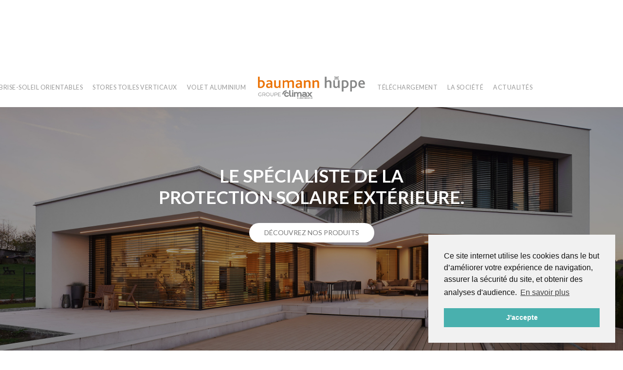

--- FILE ---
content_type: text/html; charset=utf-8
request_url: https://www.baumannhueppe.fr/
body_size: 56641
content:
<!DOCTYPE html>
<html lang="fr" prefix="og: http://ogp.me/ns#">
    <head>
        <title>Accueil - Baumann Hüppe</title>
        <meta charset="UTF-8">
        <meta http-equiv="X-UA-Compatible" content="IE=edge">
        <meta name="viewport" content="width=device-width, initial-scale=1">
        
        <meta name="description" content="Acteur majeur depuis plus de 40 ans, Baumann Hüppe est spécialisé dans la fabrication de protection solaire extérieure. A cœur de vous offrir les meilleures solutions, Baumann Hüppe vous propose des produits alliant savoir-faire, qualité et durabilité.

Brise-soleil orientables, Brise-soleil orientable, Brise-soleil, BSO, Orientable, Baumann, Baumann Hüppe, Huppe, Hüppe, Hueppe, Spécialiste, Ombre, Lumière, Store, Aluminium, Vental, Noval, Protal, Tectal, RAL, VSR, Lambrequin, Somfy, Coulisse, Câble, Fabricant, Cable, Lame, Agrafé, Tout métal, Protection solaire, Forme de Z, protection solaire extérieure, Prescription, Menuisier, Métallique, Storiste, RE2020, confort thermique, design moderne, gestion de la lumière naturelle, réduction de la consommation énergétique, Environnement, Bâtiment, Moteur, Treuil, Tablier, Cordon de relevage, Texband, Manivelle, Joint d'étanchéité, Lame finale, Canal supérieur, Axe, Baumannhueppe, Baumannhuppe">
        <meta property="og:url" content=https://www.baumannhueppe.fr>
        <meta property="og:site_name" content="Baumann Hüppe">
        <meta property="og:locale" content="fr">
        <meta property="og:type" content="website">
        <meta property="og:title" content="Baumann Hüppe">
        <meta property="og:description" content="Fabricant de protections solaires & fermetures.

Brise-soleil orientables, Brise-soleil orientable, Brise-soleil, BSO, Orientable, Baumann, Baumann Hüppe, Huppe, Hüppe, Hueppe, Spécialiste, Ombre, Lumière, Store, Aluminium, Vental, Noval, Protal, Tectal, RAL, VSR, Lambrequin, Somfy, Coulisse, Câble, Fabricant, Cable, Lame, Agrafé, Tout métal, Protection solaire, Forme de Z, protection solaire extérieure, Prescription, Menuisier, Métallique, Storiste, RE2020, confort thermique, design moderne, gestion de la lumière naturelle, réduction de la consommation énergétique, Environnement, Bâtiment, Moteur, Treuil, Tablier, Cordon de relevage, Texband, Manivelle, Joint d'étanchéité, Lame finale, Canal supérieur, Axe, Baumannhueppe, Baumannhuppe">
        <meta property="og:image" content="https://static.ipaoo.io/6464fb0813d9164c6bb297b8/images/6-venkovni-zaluzie-c-80-20200501-a-copie-1eo89h.jpg">
        <link rel="canonical" href=https://www.baumannhueppe.fr>
        <link rel="alternate" hreflang="fr" href="https://www.baumannhueppe.fr" />
<link rel="alternate" hreflang="x-default" href="https://www.baumannhueppe.fr" />

        <link rel="icon" href=https://static.ipaoo.io/6464fb0813d9164c6bb297b8/images/logo-bh-linkedin-sans-fond_plan-de-travail-1-fz676t.png>
        <link rel="stylesheet" type="text/css" href="https://fonts.googleapis.com/css2?family=Lato:wght@100;300;400;700;900&display=swap">
        <link rel="stylesheet" type="text/css" href="https://static.ipaoo.io/6464fb0813d9164c6bb297b8/css/theme.min.css?ver=81">
        <script src="/static/vendors/js/moment.js" defer></script>
        <script src="/static/vendors/js/lodash.min.js" defer></script>
        <script src="https://assets.ipaoo.io/js/uikit.min.js" defer></script>
        <script src="https://assets.ipaoo.io/js/uikit-icons.min.js" defer></script>
        <script src='/static/vendors/js/react.production.min.js' defer></script>
        <script src='/static/vendors/js/react-dom.production.min.js' defer></script>
        <script src='/static/vendors/js/axios.min.js' defer></script>
        <script src='/static/vendors/js/require.js' defer></script>
        <script src='/static/vendors/js/i18n.min.js' defer></script>
        
        
        <!-- Global site tag (gtag.js) - Google Analytics -->
<script async src="https://www.googletagmanager.com/gtag/js?id=G-C61YY1FS0N"></script>
<script>
window.dataLayer = window.dataLayer || [];
function gtag(){dataLayer.push(arguments);}
gtag("js", new Date());

gtag("config", "G-C61YY1FS0N");
</script>
        <link rel="stylesheet" type="text/css" href="https://cdn.jsdelivr.net/npm/cookieconsent@3/build/cookieconsent.min.css">
        <script async="" src="https://www.googletagmanager.com/gtag/js?id=G-C61YY1FS0N"></script>
<script>window.dataLayer = window.dataLayer || [];  function gtag(){dataLayer.push(arguments);}  gtag('js', new Date());  gtag('config', 'G-C61YY1FS0N');</script>
		<script>
			renderSite = true
            renderLess = false
            siteId = "6464fb0813d9164c6bb297b8"
            staticPath = "static.ipaoo.io/"
            externalImage = (src) => {
        if (!src) {
            return false;
        }
        return src.indexOf(staticPath) === -1;
    }
            selectedBlogPost = false
            selectedProduct = false
            __PRELOADED_STATE__ = {"selectedNav":{"navId":"6464fb0d13d9164c6bb297ba","navTitle":"Accueil","path":"/","navType":"page","linked":true,"isHome":true,"partOfMenu":true,"isProtected":false,"language":"fr","isDraft":false},"navList":[{"navId":"6464fb0d13d9164c6bb297ba","navTitle":"Accueil","path":"/","navType":"page","linked":true,"isHome":true,"partOfMenu":true,"isProtected":false,"language":"fr","isDraft":false},{"linked":true,"language":"fr","navTitle":"Brise-soleil orientables","path":"/brise-soleil-orientables","navType":"folder","navId":"646b168b13d9164c6bb2987e","partOfMenu":true,"subNavItem":[{"navId":"646b194213d9164c6bb2987f","navTitle":"Aperçu","path":"/apercu","navType":"page","linked":true,"isHome":false,"parentFolder":"646b168b13d9164c6bb2987e","partOfMenu":true,"isProtected":false,"language":"fr","isDraft":false},{"navId":"649bd46061d44871e593d25a","navTitle":"Noval","path":"/noval","navType":"page","linked":true,"isHome":false,"parentFolder":"646b168b13d9164c6bb2987e","partOfMenu":true,"isProtected":false,"language":"fr","isDraft":false},{"navId":"649bf65061d44871e593d270","navTitle":"Vental","path":"/vental","navType":"page","linked":true,"isHome":false,"parentFolder":"646b168b13d9164c6bb2987e","partOfMenu":true,"isProtected":false,"language":"fr","isDraft":false},{"navId":"649c00c561d44871e593d27a","navTitle":"Tectal","path":"/tectal","navType":"page","linked":true,"isHome":false,"parentFolder":"646b168b13d9164c6bb2987e","partOfMenu":true,"isProtected":false,"language":"fr","isDraft":false},{"navId":"649c206161d44871e593d282","navTitle":"Protal","path":"/protal","navType":"page","linked":true,"isHome":false,"parentFolder":"646b168b13d9164c6bb2987e","partOfMenu":true,"isProtected":false,"language":"fr","isDraft":false},{"navId":"64ae683378624650b452205c","navTitle":"Comfort System","path":"/comfort-system","navType":"page","linked":true,"isHome":false,"parentFolder":"646b168b13d9164c6bb2987e","partOfMenu":true,"isProtected":false,"language":"fr","isDraft":false},{"navId":"64ae663778624650b452205b","navTitle":"Lambrequins","path":"/lambrequins","navType":"page","linked":true,"isHome":false,"parentFolder":"646b168b13d9164c6bb2987e","partOfMenu":true,"isProtected":false,"language":"fr","isDraft":false}]},{"linked":true,"language":"fr","navTitle":"Stores toiles verticaux","path":"/stores-toiles-verticaux","navType":"folder","navId":"649d335661d44871e593d2e6","partOfMenu":true,"subNavItem":[{"navId":"64a5095961d44871e593d433","navTitle":"Aperçu","path":"/apercu-stores","navType":"page","linked":true,"isHome":false,"parentFolder":"649d335661d44871e593d2e6","partOfMenu":true,"isProtected":false,"language":"fr","isDraft":false},{"navId":"649d524b61d44871e593d305","navTitle":"Unirol","path":"/unirol","navType":"page","linked":true,"isHome":false,"parentFolder":"649d335661d44871e593d2e6","partOfMenu":true,"isProtected":false,"language":"fr","isDraft":false},{"navId":"649d4eee61d44871e593d301","navTitle":"Shadow II","path":"/shadow-ii","navType":"page","linked":true,"isHome":false,"parentFolder":"649d335661d44871e593d2e6","partOfMenu":true,"isProtected":false,"language":"fr","isDraft":false},{"navId":"649d509561d44871e593d302","navTitle":"Shadow II Zip","path":"/shadow-ii-zip","navType":"page","linked":true,"isHome":false,"parentFolder":"649d335661d44871e593d2e6","partOfMenu":true,"isProtected":false,"language":"fr","isDraft":false},{"navId":"649d51c961d44871e593d304","navTitle":"Ziprol Plus","path":"/ziprol-plus","navType":"page","linked":true,"isHome":false,"parentFolder":"649d335661d44871e593d2e6","partOfMenu":true,"isProtected":false,"language":"fr","isDraft":false},{"navId":"649d512f61d44871e593d303","navTitle":"Ziprol Niche","path":"/ziprol-niche","navType":"page","linked":true,"isHome":false,"parentFolder":"649d335661d44871e593d2e6","partOfMenu":true,"isProtected":false,"language":"fr","isDraft":false}]},{"linked":true,"language":"fr","navTitle":"Volet Aluminium","path":"/volets-aluminium","navType":"folder","navId":"649d362161d44871e593d2eb","partOfMenu":true,"subNavItem":[{"navId":"64a3eb2161d44871e593d431","navTitle":"Aperçu","path":"/apercu-volets","navType":"page","linked":true,"isHome":false,"parentFolder":"649d362161d44871e593d2eb","partOfMenu":true,"isProtected":false,"language":"fr","isDraft":false},{"navId":"6516dac069d6d10cc5cf9ddc","navTitle":"Volets Isolés","path":"/volets-isoles","navType":"page","linked":true,"isHome":false,"parentFolder":"649d362161d44871e593d2eb","partOfMenu":true,"isProtected":false,"language":"fr","isDraft":false},{"navId":"6523b12937afd316b72842df","navTitle":"Volets Pleins","path":"/volets-pleins","navType":"page","linked":true,"isHome":false,"parentFolder":"649d362161d44871e593d2eb","partOfMenu":true,"isProtected":false,"language":"fr","isDraft":false},{"navId":"6523b54337afd316b72842e3","navTitle":"Volets Lames fixes","path":"/volets-lames-fixes","navType":"page","linked":true,"isHome":false,"parentFolder":"649d362161d44871e593d2eb","partOfMenu":true,"isProtected":false,"language":"fr","isDraft":false},{"navId":"6523b6ef37afd316b72842e4","navTitle":"Volets Lames orientables","path":"/volets-lames-orientables","navType":"page","linked":true,"isHome":false,"parentFolder":"649d362161d44871e593d2eb","partOfMenu":true,"isProtected":false,"language":"fr","isDraft":false},{"navId":"6523b7a637afd316b72842e5","navTitle":"Volets Coulissants","path":"/volets-coulissants","navType":"page","linked":true,"isHome":false,"parentFolder":"649d362161d44871e593d2eb","partOfMenu":true,"isProtected":false,"language":"fr","isDraft":false}]},{"linked":true,"language":"fr","navTitle":"Téléchargement","path":"/telechargements","navType":"folder","navId":"67978998d31f617d182941cb","partOfMenu":true,"subNavItem":[{"navId":"67978a7dd31f617d182941cc","navTitle":"Brise-soleil Orientables","path":"/bso","navType":"page","linked":true,"isHome":false,"parentFolder":"67978998d31f617d182941cb","partOfMenu":true,"isProtected":false,"language":"fr","isDraft":false},{"navId":"679c9b39813eff116bccc414","navTitle":"Stores Toiles Verticaux","path":"/stores-toiles-verticaux2","navType":"page","linked":true,"isHome":false,"parentFolder":"67978998d31f617d182941cb","partOfMenu":true,"isProtected":false,"language":"fr","isDraft":false},{"navId":"679ca0a0813eff116bccc417","navTitle":"Volets Aluminium","path":"/volets-aluminium2","navType":"page","linked":true,"isHome":false,"parentFolder":"67978998d31f617d182941cb","partOfMenu":true,"isProtected":false,"language":"fr","isDraft":false},{"navId":"67aaf8a1813eff116bccc88d","navTitle":"Plans","path":"/plans","navType":"page","linked":true,"isHome":false,"partOfMenu":true,"isProtected":false,"language":"fr","isDraft":true,"parentFolder":"67978998d31f617d182941cb"}]},{"linked":true,"language":"fr","navTitle":"La société","path":"/la-societe","navType":"folder","navId":"64a3dd2a61d44871e593d42e","partOfMenu":true,"subNavItem":[{"navId":"6465006a13d9164c6bb297dc","navTitle":"À propos","path":"/a-propos","navType":"page","linked":true,"isHome":false,"parentFolder":"64a3dd2a61d44871e593d42e","partOfMenu":true,"isProtected":false,"language":"fr","isDraft":false},{"navId":"6568a88fd467d814127d7ae9","navTitle":"Nos usines","path":"/nos-usines","navType":"page","linked":true,"isHome":false,"parentFolder":"64a3dd2a61d44871e593d42e","partOfMenu":true,"isProtected":false,"language":"fr","isDraft":false},{"navId":"65561ce260ca376172cd3863","navTitle":"Nos représentants dans vos régions","path":"/nos-representants-dans-vos-region","navType":"page","linked":true,"isHome":false,"parentFolder":"64a3dd2a61d44871e593d42e","partOfMenu":true,"isProtected":false,"language":"fr","isDraft":false},{"navId":"6465007913d9164c6bb297dd","navTitle":"Contact","path":"/contact","navType":"page","linked":true,"isHome":false,"parentFolder":"64a3dd2a61d44871e593d42e","partOfMenu":true,"isProtected":false,"language":"fr","isDraft":false},{"navId":"6556277760ca376172cd3868","navTitle":"Demande de réparation","path":"/demande-de-reparation","navType":"page","linked":true,"isHome":false,"parentFolder":"64a3dd2a61d44871e593d42e","partOfMenu":true,"isProtected":false,"language":"fr","isDraft":false}]},{"navId":"6464fb0d13d9164c6bb297cc","navTitle":"ACTUALITÉS","navType":"blog-category","path":"/actualites","linked":true,"partOfMenu":true,"language":"fr"},{"navId":"6464fb0d13d9164c6bb297bd","navTitle":"Mentions légales & Politique de confidentialité","path":"/mentions-legales-politique-de-confidentialite","navType":"page","linked":false,"isHome":false,"partOfMenu":true,"isProtected":false,"language":"fr","isDraft":false},{"navId":"6464fb0d13d9164c6bb297b9","navTitle":"Overview","path":"/overview","navType":"page","linked":false,"isHome":false,"partOfMenu":true,"isProtected":false,"language":"fr"},{"navId":"6464fb0d13d9164c6bb297d5","navTitle":"Catalogue","navType":"shop","path":"/catalogue","linked":false,"partOfMenu":false,"language":"fr"},{"navId":"67b829e5813eff116bcccd21","navTitle":"Téléchargement Stores Toile Verticaux","path":"/telechargement-stores-toile-verticaux","navType":"page","linked":false,"isHome":false,"partOfMenu":true,"isProtected":false,"language":"fr","isDraft":true},{"navId":"67b82a4a813eff116bcccd22","navTitle":"Téléchargement Volets Aluminium","path":"/telechargement-volets-aluminium","navType":"page","linked":false,"isHome":false,"partOfMenu":true,"isProtected":false,"language":"fr","isDraft":true},{"navId":"68aed142ce4b1efb848cb4fb","navTitle":"Cap sur le solaire : rendez-vous à Artibat !","navType":"blog-post","path":"/solaire-artibat-2025","linked":false,"partOfMenu":false,"language":"fr"},{"navId":"68d55c4920f4e8511d0c4fe0","navTitle":"Nouveau : Le BSO Prêt-à-poser solaire ☀️","navType":"blog-post","path":"/nouveau-le-bso-pret-a-poser-solaire","linked":false,"partOfMenu":false,"language":"fr"},{"navId":"68f0a2a320f4e8511d0c5570","navTitle":"Un chantier d'exception au coeur de Lyon ","navType":"blog-post","path":"/un-chantier-d-exception-au-coeur-de-lyon","linked":false,"partOfMenu":false,"language":"fr"},{"navId":"68f8941c20f4e8511d0c57ab","navTitle":"Le grand gagnant est… dévoilé à Artibat !","navType":"blog-post","path":"/concours-de-la-plus-belle-realisation-et-le-grand-gagnant-est-devoile-a-artibat","linked":false,"partOfMenu":false,"language":"fr"},{"navId":"690a061420f4e8511d0c5ca5","navTitle":"Anticiper la surchauffe à l’école 🏢","navType":"blog-post","path":"/anticiper-la-surchauffe-a-l-ecole","linked":false,"partOfMenu":false,"language":"fr"},{"navId":"692e9eb920f4e8511d0c662c","navTitle":"Au cœur des projets : notre pôle Prescription","navType":"blog-post","path":"/au-coeur-des-projets-notre-pole-prescription","linked":false,"partOfMenu":false,"language":"fr"},{"navId":"694922f99882fa46b4b84b18","navTitle":"S.D.I.S Sélestat : un projet qui brille ✨","navType":"blog-post","path":"/s-d-i-s-selestat-un-projet-qui-brille","linked":false,"partOfMenu":false,"language":"fr"},{"navId":"69495a109882fa46b4b84b1b","navTitle":"Artibat : la parole à l'expertise terrain 👷","navType":"blog-post","path":"/artibat-la-parole-a-l-expertise-terrain","linked":false,"partOfMenu":false,"language":"fr"},{"navId":"6970b142fe11277bc884d243","navTitle":"Taux de TVA réduit à 5,5 % sur nos brise-soleil orientables et volets battants","navType":"blog-post","path":"/taux-de-tva-reduit-a-5-5-sur-nos-brise-soleil-orientables-et-volets-battants","linked":false,"partOfMenu":false,"language":"fr"}],"siteDesign":{"navigationLayout":{"fullWidth":false,"breakPoint":"@m","layoutClass":"stacked-center-split","mobileMenuLabel":false,"offcanvasOverlay":true,"mainNavBehavior":"sticky","removeLeftPadding":false,"mobileNavBehavior":"sticky","mobileLogoAlignment":"uk-navbar-center","mobileIconAlignment":"uk-navbar-right","mobileNavType":"dropdown","mobileMenuCenterHorizontally":false,"mobileMenuCenterVertically":true,"mobileMenuStyle":"uk-nav-primary","showSocialLinks":"hide","socialLinks":[],"socialIconGap":"default","socialIconSize":"1","socialTarget":"_blank","socialIconAsButton":false,"showCta":"hide","ctaStyle":"default","ctaSize":"default","ctaTarget":"_blank","mobileMenuCollapseSubItem":true},"logoText":"Baumann Hüppe","logo":{"src":"https://static.ipaoo.io/6464fb0813d9164c6bb297b8/images/logo-bh-0nw28m.png","thumbnail":"https://static.ipaoo.io/6464fb0813d9164c6bb297b8/images/thumbs/logo-bh-0nw28m.png","naturalHeight":167,"naturalWidth":787,"width":220},"logoMobile":{"src":"https://static.ipaoo.io/6464fb0813d9164c6bb297b8/images/logo-bh-0nw28m.png","thumbnail":"https://static.ipaoo.io/6464fb0813d9164c6bb297b8/images/thumbs/logo-bh-0nw28m.png","naturalHeight":167,"naturalWidth":787,"width":175},"favicon":{"src":"https://static.ipaoo.io/6464fb0813d9164c6bb297b8/images/logo-bh-linkedin-sans-fond_plan-de-travail-1-fz676t.png","thumbnail":"https://static.ipaoo.io/6464fb0813d9164c6bb297b8/images/thumbs/logo-bh-linkedin-sans-fond_plan-de-travail-1-fz676t.png","naturalHeight":1786,"naturalWidth":1786}},"top":{"_id":"6464fb0d13d9164c6bb297c6","elementType":"section","top":true,"footer":false,"systemElement":true,"sections":[{"sectionName":"646b15c113d9164c6bb2987d","displayName":"","sectionSettings":{"style":"uk-section uk-section-default","preserveColor":false,"containerWidth":"uk-container","height":"","verticalAlign":"uk-flex-middle","bgImage":{"image":{"src":"","thumbnail":"","height":"","width":"","name":"","alt":""},"imageSize":"uk-background-cover","repeatImage":false,"imagePosition":"uk-background-center-center","imageVisibility":"","imageEffect":"","parallaxHorizontalStart":"","parallaxHorizontalEnd":"","parallaxVerticalStart":"","parallaxVerticalEnd":"","blendMode":""},"bgVideo":"","padding":"","removeTopPadding":false,"removeBottomPadding":false,"transparentClass":"","pullContent":false,"animation":"","animationDelay":false,"visibility":""},"grids":[{"sideBar":{"0":[{"type":"div","key":null,"ref":null,"props":{"className":"uk-flex uk-flex-column pb-column-empty","data-uk-sortable":"group: components; animation: false"},"_owner":null}]},"layout":{"0":[{"type":"div","key":null,"ref":null,"props":{"children":null},"_owner":null}]},"gridWidths":["1-1"],"options":{"selectedGutter":"","selectedContainerWidth":["uk-container"],"breakPoint":"@s","divider":false,"matchHeight":false,"columnOptions":{"padding":[""],"style":[""],"textStyle":[""],"verticalAlign":[null],"preserveColor":[null]},"margin":"uk-grid-margin"}}],"_id":"646b15c113d9164c6bb2987c"}],"parentSite":"6464fb0813d9164c6bb297b8","syncId":"5fa5576dd2b9c43e2fc6c855","language":"fr"},"footer":{"_id":"6464fb0d13d9164c6bb297c7","elementType":"section","top":false,"footer":true,"systemElement":true,"sections":[{"sectionName":"6464fb0d13d9164c6bb297c9","displayName":"","sectionSettings":{"style":"uk-section uk-section-primary","padding":"","containerWidth":"uk-container","height":"","verticalAlign":"uk-flex-middle","transparentClass":"","pullContent":false,"bgImage":{"image":{"src":"","thumbnail":"","height":"","width":"","alt":"","name":""},"imageSize":"uk-background-cover","repeatImage":false,"imagePosition":"uk-background-center-center","imageVisibility":"","imageEffect":"","parallaxVerticalStart":"","parallaxVerticalEnd":""},"animation":"","preserveColor":false},"grids":[{"sideBar":{"0":[{"type":"image","icon":"/static/images/image-large.svg","iconSmall":"/static/images/image-small.svg","multi":false,"settings":{"style":{"borderRadius":"","alignment":"uk-text-center"},"shared":{"margin":"uk-margin","removeTopMargin":false,"removeBottomMargin":false,"width":"","alignment":"","animation":"","visibility":""},"advanced":{"customName":"","customClass":""}}},{"type":"text","icon":"/static/images/text-large.svg","iconSmall":"/static/images/text-small.svg","multi":false,"settings":{"style":{"name":"style","style":"","color":"","size":"","alignment":"uk-text-center","columns":""},"shared":{"margin":"uk-margin","removeTopMargin":false,"removeBottomMargin":false,"width":"uk-width-large","alignment":"uk-margin-auto","animation":"","visibility":""},"advanced":{"customName":"","customClass":""}}}]},"layout":{"0":[{"type":"image","renderTag":"img","classes":{},"props":{"globalAlt":"","thumbnail":"","height":"","width":"300","alt":"","name":"","link":{"navTitle":"","path":"/","navType":"link-page","linked":false,"isHome":false,"partOfMenu":true,"linkUrl":"/","language":"fr","linkTarget":"_self","noFollow":false,"linkParams":{"fromNav":"6464fb0d13d9164c6bb297ba","navTitle":"ACCUEIL"}},"naturalWidth":3159,"naturalHeight":679,"src":"https://static.ipaoo.io/6464fb0813d9164c6bb297b8/images/graphic-logo-bh-climax-white-j59jp6.png"}},{"type":"text","html":"\u003cp style=\"text-align: center;\">\u003cspan style=\"color: #ffffff;\">\u003cstrong>NOUS CRÉONS L'OMBRE ET LA LUMIÈRE\u003c/strong>\u003c/span>\u003c/p>","dynamicContentType":"","isDynamicContent":false}]},"gridWidths":["1-1"],"options":{"selectedGutter":"","selectedContainerWidth":["uk-container"],"breakPoint":"@s","divider":false,"matchHeight":false,"columnOptions":{"padding":[""],"style":[""],"textStyle":[""],"verticalAlign":[""]},"margin":"uk-grid-margin"}},{"sideBar":{"0":[{"type":"headline","icon":"/static/images/headline-large.svg","iconSmall":"/static/images/headline-small.svg","multi":false,"settings":{"style":{"name":"style","element":"h4","style":"","decoration":"","color":"","alignment":"uk-text-center"},"shared":{"margin":"uk-margin","removeTopMargin":false,"removeBottomMargin":false,"width":"","alignment":"","animation":"","visibility":""},"advanced":{"customName":"","customClass":""}}},{"type":"button","icon":"/static/images/button-large.svg","iconSmall":"/static/images/button-small.svg","multi":true,"settings":{"style":{"fullWidth":false,"size":"","gutter":"","alignment":"uk-text-center"},"icon":{"name":"icon","ratio":"1","margin":"uk-margin","alignment":"left"},"shared":{"margin":"uk-margin","removeTopMargin":false,"removeBottomMargin":false,"width":"","alignment":"","animation":"","visibility":""},"advanced":{"customName":"","customClass":""}}}],"1":[{"type":"headline","icon":"/static/images/headline-large.svg","iconSmall":"/static/images/headline-small.svg","multi":false,"settings":{"style":{"name":"style","element":"h4","style":"","decoration":"","color":"","alignment":"uk-text-center"},"shared":{"margin":"uk-margin","removeTopMargin":false,"removeBottomMargin":false,"width":"","alignment":"","animation":"","visibility":""},"advanced":{"customName":"","customClass":""}}},{"type":"button","icon":"/static/images/button-large.svg","iconSmall":"/static/images/button-small.svg","multi":true,"settings":{"style":{"fullWidth":false,"size":"","gutter":"uk-grid-collapse","alignment":"uk-text-center","alignmentFallback":"uk-text-center"},"icon":{"name":"icon","ratio":"1","margin":"uk-margin-small","alignment":"left"},"shared":{"margin":"uk-margin","removeTopMargin":false,"removeBottomMargin":false,"width":"","alignment":"","animation":"","visibility":""},"advanced":{"customName":"","customClass":""}}}]},"layout":{"0":[{"type":"headline","html":"T&eacute;l&eacute;phone","props":{"link":""}},{"type":"button","elements":[{"renderTag":"a","classes":{"style":"uk-button uk-button-link"},"props":{"content":"04 89 24 18 40","link":{"navTitle":"","path":"tel:(212) 654-0120","navType":"link-tel","isHome":false,"partOfMenu":true,"linkUrl":"tel:04 89 24 18 40","linkTarget":"_self","noFollow":true,"linkParams":null},"icon":"receiver"}}]}],"1":[{"type":"headline","html":"Email","props":{"link":""}},{"type":"button","elements":[{"renderTag":"a","classes":{"style":"uk-button uk-button-link"},"props":{"content":"info@baumannhueppe.fr","link":{"navTitle":"","path":"mailto:contact@asana.tld","navType":"link-mail","isHome":false,"partOfMenu":true,"linkUrl":"mailto:info@baumannhueppe.fr","linkTarget":"_self","noFollow":true,"linkParams":null},"icon":"mail"}}]}]},"gridWidths":["1-2","1-2"],"options":{"selectedGutter":"","selectedContainerWidth":["uk-container-small"],"breakPoint":"@s","divider":true,"matchHeight":false,"columnOptions":{"padding":["",""],"style":["",""],"textStyle":[""],"verticalAlign":[null]},"margin":"uk-grid-margin"},"selectedLayout":"Halves"},{"sideBar":{"0":[{"type":"headline","icon":"/static/images/headline-large.svg","iconSmall":"/static/images/headline-small.svg","multi":false,"settings":{"style":{"name":"style","element":"h4","style":"","decoration":"","color":"","alignment":"uk-text-center"},"shared":{"margin":"uk-margin-small","removeTopMargin":false,"removeBottomMargin":true,"width":"","alignment":"","animation":"","visibility":""},"advanced":{"customName":"","customClass":""}}}]},"layout":{"0":[{"type":"headline","html":"RETROUVEZ-NOUS","props":{"link":""}}]},"gridWidths":["1-1"],"options":{"selectedGutter":"","selectedContainerWidth":["uk-container"],"breakPoint":"@s","divider":false,"matchHeight":false,"columnOptions":{"padding":[""],"style":[""],"textStyle":[""],"verticalAlign":[null],"preserveColor":[null]},"margin":"uk-grid-margin"}},{"sideBar":{"0":[{"type":"button","icon":"/static/images/button-large.svg","iconSmall":"/static/images/button-small.svg","multi":true,"settings":{"style":{"fullWidth":false,"size":"uk-button-large","gutter":"","alignment":"uk-text-center"},"icon":{"name":"icon","ratio":"1","margin":"uk-margin-small","alignment":"left"},"shared":{"margin":"uk-margin-small","removeTopMargin":false,"removeBottomMargin":false,"width":"","alignment":"","animation":"","visibility":"","position":"uk-position-relative","right":"-135"},"advanced":{"customName":"","customClass":""}}}],"1":[{"type":"button","icon":"/static/images/button-large.svg","iconSmall":"/static/images/button-small.svg","multi":true,"settings":{"style":{"fullWidth":false,"size":"uk-button-large","gutter":"","alignment":"uk-text-center","alignmentFallback":"uk-text-center"},"icon":{"name":"icon","ratio":"1","margin":"uk-margin-small","alignment":"left"},"shared":{"margin":"uk-margin-small","removeTopMargin":false,"removeBottomMargin":false,"width":"","alignment":"","animation":"","visibility":"","position":"uk-position-relative","right":"130"},"advanced":{"customName":"","customClass":""}}}]},"layout":{"0":[{"type":"button","elements":[{"renderTag":"a","classes":{"style":"uk-button uk-button-link"},"props":{"content":"Linkedin","link":{"navTitle":"","path":"$$$$$$$$$$$$$$$$$$","navType":"link-external","isHome":false,"partOfMenu":true,"linkUrl":"https://www.linkedin.com/company/baumannhueppe/","linkTarget":"_blank","noFollow":true,"linkParams":null},"icon":"linkedin"}}]}],"1":[{"type":"button","elements":[{"renderTag":"a","classes":{"style":"uk-button uk-button-link"},"props":{"content":"INSTAGRAM","link":{"navTitle":"","path":"$$$$$$$$$$$$$$$$$$","navType":"link-external","isHome":false,"partOfMenu":true,"linkUrl":"https://www.instagram.com/","linkTarget":"_blank","noFollow":true,"linkParams":null},"icon":"instagram"}}]}]},"gridWidths":["1-2","1-2"],"options":{"selectedGutter":"","selectedContainerWidth":["uk-container-small"],"breakPoint":"@s","divider":false,"matchHeight":false,"columnOptions":{"padding":["",""],"style":["",""],"textStyle":[""],"verticalAlign":[null]},"margin":"uk-grid-margin"},"selectedLayout":"Halves"}],"_id":"6464fb0d13d9164c6bb297c8"},{"sectionName":"6464fb0d13d9164c6bb297cb","displayName":"","sectionSettings":{"style":"uk-section uk-section-default","padding":"","containerWidth":"uk-container","height":"","verticalAlign":"uk-flex-middle","transparentClass":"","pullContent":false,"bgImage":{"image":{"src":"","thumbnail":"","height":"","width":"","alt":"","name":""},"imageSize":"uk-background-cover","repeatImage":false,"imagePosition":"uk-background-center-center","imageVisibility":"","imageEffect":"","parallaxVerticalStart":"","parallaxVerticalEnd":""},"animation":""},"grids":[{"sideBar":{"0":[{"type":"totop","icon":"/static/images/totop-large.svg","iconSmall":"/static/images/totop-small.svg","multi":false,"settings":{"style":{"name":"style","alignment":"uk-text-center"},"shared":{"margin":"uk-margin","removeTopMargin":false,"removeBottomMargin":false,"width":"","alignment":"","animation":"","visibility":""},"advanced":{"customName":"","customClass":""}}},{"type":"subnav","icon":"/static/images/subnav-large.svg","iconSmall":"/static/images/subnav-small.svg","multi":true,"settings":{"subnav":{"name":"subnav","style":"","alignment":"uk-flex-center"},"icon":{"name":"icon","ratio":"1","marginRight":"uk-margin-right"},"shared":{"margin":"uk-margin","removeTopMargin":false,"removeBottomMargin":false,"width":"","alignment":"","animation":"","visibility":""},"advanced":{"customName":"","customClass":""}}}]},"layout":{"0":[{"type":"totop","html":""},{"type":"subnav","elements":[{"renderTag":"li","classes":{},"props":{"title":"Mentions légales et politique de confidentialité","icon":"","link":{"navTitle":"","path":"$$$$$$$$$$$$$$$$$$","navType":"link-page","isHome":false,"partOfMenu":true,"linkUrl":"/mentions-legales-politique-de-confidentialite","linkTarget":"_self","noFollow":false,"linkParams":{"fromNav":"5fa5576dd2b9c43e2fc6c84d","navTitle":"Mentions légales & Politique de confidentialité"}}}},{"renderTag":"li","classes":{},"props":{"title":"Se rencontrer","icon":"","link":{"navTitle":"","path":"$$$$$$$$$$$$$$$$$$","navType":"link-page","isHome":false,"partOfMenu":true,"linkUrl":"/contact","linkTarget":"_self","noFollow":false,"linkParams":{"fromNav":"5fa5576dd2b9c43e2fc6c84e","navTitle":"Contact"}}}}]}]},"gridWidths":["1-1"],"options":{"selectedGutter":"","selectedContainerWidth":["uk-container"],"breakPoint":"@s","divider":false,"matchHeight":false,"columnOptions":{"padding":["",""],"style":["",""],"textStyle":[""],"verticalAlign":[""]},"margin":"uk-grid-margin"},"selectedLayout":"Whole"},{"sideBar":{"0":[{"type":"text","icon":"/static/images/text-large.svg","iconSmall":"/static/images/text-small.svg","multi":false,"settings":{"style":{"name":"style","style":"","color":"","size":"uk-text-small","alignment":"uk-text-center","columns":""},"shared":{"margin":"uk-margin","removeTopMargin":false,"removeBottomMargin":false,"width":"","alignment":"","animation":"","visibility":""},"advanced":{"customName":"","customClass":""}}},{"type":"widget","icon":"/static/images/widget-large.svg","iconSmall":"/static/images/widget-small.svg","multi":false,"settings":{"advanced":{"customName":"Cookie consent"}}}]},"layout":{"0":[{"type":"text","html":"\u003cp>© Baumann Huppe 2023 - Site internet créé avec \u003ca href=\"https://www.ipaoo.fr\" target=\"_blank\" rel=\"nofollow noopener\">iPaoo\u003c/a>\u003c/p>","dynamicContentType":"","isDynamicContent":false},{"type":"widget","widgetCode":{"code":"\u003cscript src=\"https://cdn.jsdelivr.net/npm/cookieconsent@3/build/cookieconsent.min.js\" data-cfasync=\"false\">\u003c/script-tag>\n\u003cscript>\nwindow.cookieconsent.initialise({\n  \"palette\": {\n    \"popup\": {\n      \"background\": \"#f1f1f1\",\n      \"text\": \"#111\"\n    },\n    \"button\": {\n      \"background\": \"#49b0ae\",\n      \"text\": \"#fff\"\n    }\n  },\n  \"position\": \"bottom-right\",\n  \"content\": {\n    \"message\": \"Ce site internet utilise les cookies dans le but d’améliorer votre expérience de navigation, assurer la sécurité du site, et obtenir des analyses d'audience.\",\n    \"dismiss\": \"J'accepte\",\n    \"link\": \"En savoir plus\",\n    \"href\": \"/mentions-legales-politique-de-confidentialite\"\n  }\n});\n\u003c/script>"}}]},"gridWidths":["1-1"],"options":{"selectedGutter":"","selectedContainerWidth":["uk-container"],"breakPoint":"@s","divider":false,"matchHeight":false,"columnOptions":{"padding":[""],"style":[""],"textStyle":[""],"verticalAlign":[null]},"margin":"uk-grid-margin"}}],"_id":"6464fb0d13d9164c6bb297ca"}],"parentSite":"6464fb0813d9164c6bb297b8","syncId":"5fa5576dd2b9c43e2fc6c854","language":"fr"},"blogPosts":null,"products":null,"shopRecord":null,"siteSettings":{"siteLanguage":"fr","seo":{"noIndex":false,"metaDescription":"Acteur majeur depuis plus de 40 ans, Baumann Hüppe est spécialisé dans la fabrication de protection solaire extérieure. A cœur de vous offrir les meilleures solutions, Baumann Hüppe vous propose des produits alliant savoir-faire, qualité et durabilité.\n\nBrise-soleil orientables, Brise-soleil orientable, Brise-soleil, BSO, Orientable, Baumann, Baumann Hüppe, Huppe, Hüppe, Hueppe, Spécialiste, Ombre, Lumière, Store, Aluminium, Vental, Noval, Protal, Tectal, RAL, VSR, Lambrequin, Somfy, Coulisse, Câble, Fabricant, Cable, Lame, Agrafé, Tout métal, Protection solaire, Forme de Z, protection solaire extérieure, Prescription, Menuisier, Métallique, Storiste, RE2020, confort thermique, design moderne, gestion de la lumière naturelle, réduction de la consommation énergétique, Environnement, Bâtiment, Moteur, Treuil, Tablier, Cordon de relevage, Texband, Manivelle, Joint d'étanchéité, Lame finale, Canal supérieur, Axe, Baumannhueppe, Baumannhuppe","openGraphMetaDescription":"Acteur majeur depuis plus de 40 ans, Baumann Hüppe est spécialisé dans la fabrication de protection solaire extérieure. A cœur de vous offrir les meilleures solutions, Baumann Hüppe vous propose des produits alliant savoir-faire, qualité et durabilité.\n\nBrise-soleil orientables, Brise-soleil orientable, Brise-soleil, BSO, Orientable, Baumann, Baumann Hüppe, Huppe, Hüppe, Hueppe, Spécialiste, Ombre, Lumière, Store, Aluminium, Vental, Noval, Protal, Tectal, RAL, VSR, Lambrequin, Somfy, Coulisse, Câble, Fabricant, Cable, Lame, Agrafé, Tout métal, Protection solaire, Forme de Z, protection solaire extérieure, Prescription, Menuisier, Métallique, Storiste, RE2020, confort thermique, design moderne, gestion de la lumière naturelle, réduction de la consommation énergétique, Environnement, Bâtiment, Moteur, Treuil, Tablier, Cordon de relevage, Texband, Manivelle, Joint d'étanchéité, Lame finale, Canal supérieur, Axe, Baumannhueppe, Baumannhuppe"},"siteTitle":"Baumann Hüppe","headerCodeInjection":"\u003clink rel=\"stylesheet\" type=\"text/css\" href=\"https://cdn.jsdelivr.net/npm/cookieconsent@3/build/cookieconsent.min.css\" />","isPasswordProtected":false,"gaAccount":"G-C61YY1FS0N"},"pageRecord":{"_id":"6464fb0d13d9164c6bb297ba","title":"Accueil","navTitle":"Accueil","layout":"","header":"","status":"public","createdOn":"Wed, 17 May 2023 16:04:29 GMT","parentSite":"6464fb0813d9164c6bb297b8","view":"null","sections":[{"sectionName":"5fa2e152fa066960519cc813","displayName":"","sectionSettings":{"style":"uk-section uk-section-primary","padding":"uk-section-xlarge","containerWidth":"uk-container","height":"full","verticalAlign":"uk-flex-bottom","transparentClass":"","pullContent":false,"bgImage":{"image":{"src":"https://static.ipaoo.io/6464fb0813d9164c6bb297b8/images/photo-site-web2-7wxy96.jpg","thumbnail":"https://static.ipaoo.io/6464fb0813d9164c6bb297b8/images/thumbs/photo-site-web2-7wxy96.jpg","naturalHeight":3701,"naturalWidth":5544},"imageSize":"uk-background-cover","repeatImage":false,"imagePosition":"uk-background-bottom-center","imageVisibility":"","imageEffect":"","parallaxVerticalStart":"","parallaxVerticalEnd":""},"parallaxVerticalStart":"","parallaxVerticalEnd":"","animation":"uk-animation-slide-top","animationDelay":true},"grids":[{"sideBar":{"0":[{"type":"headline","icon":"/static/images/headline-large.svg","iconSmall":"/static/images/headline-small.svg","multi":false,"settings":{"style":{"name":"style","element":"h4","style":"uk-h1","decoration":"","color":"","alignment":"uk-text-center"},"shared":{"margin":"uk-margin-remove-vertical","removeTopMargin":false,"removeBottomMargin":false,"width":"","alignment":"","animation":"inherit","visibility":"","position":"uk-position-relative","bottom":"91"},"advanced":{"customName":"","customClass":""}}}]},"layout":{"0":[{"type":"headline","html":"LE SP&Eacute;CIALISTE DE LA \u003cbr />PROTECTION SOLAIRE EXT&Eacute;RIEURE.","props":{"link":""}}]},"gridWidths":["1-1"],"options":{"selectedGutter":"","selectedContainerWidth":["uk-container"],"breakPoint":"@s","divider":false,"matchHeight":false,"columnOptions":{"padding":[""],"style":[""],"textStyle":[""],"verticalAlign":[""]},"margin":"uk-grid-margin"}},{"sideBar":{"0":[{"type":"button","icon":"/static/images/button-large.svg","iconSmall":"/static/images/button-small.svg","multi":true,"settings":{"style":{"fullWidth":false,"size":"","gutter":"","alignment":"uk-text-center","alignmentBreakpoint":"","alignmentFallback":""},"icon":{"name":"icon","ratio":"1","margin":"uk-margin-small","alignment":"left"},"shared":{"position":"uk-position-relative","top":"","right":"","bottom":"100","left":"","margin":"uk-margin","removeTopMargin":false,"removeBottomMargin":false,"width":"","alignment":"","animation":"inherit","visibility":""},"advanced":{"customName":"","customClass":"","customId":""}}}]},"layout":{"0":[{"type":"button","elements":[{"renderTag":"a","classes":{"style":"uk-button uk-button-primary"},"props":{"content":"DéCOUVREZ NOS PRODUITS","link":{"navTitle":"","path":"/brise-soleil-orientables/apercu","navType":"link-page","isHome":false,"partOfMenu":true,"linkUrl":"/brise-soleil-orientables/apercu","language":"fr","linkTarget":"_self","noFollow":false,"linkParams":{"fromNav":"646b194213d9164c6bb2987f","navTitle":"Aperçu"}},"icon":""}}]}]},"gridWidths":["1-1"],"options":{"selectedGutter":"","selectedContainerWidth":["uk-container"],"breakPoint":"@s","divider":false,"matchHeight":false,"columnOptions":{"padding":[""],"style":[""],"textStyle":[""],"verticalAlign":[null],"preserveColor":[null]},"margin":"uk-grid-margin"}}]},{"sectionName":"5fa5619ed2b9c43e2fc6c87a","displayName":"","sectionSettings":{"style":"uk-section","padding":"","containerWidth":"uk-container uk-container-large","height":"","verticalAlign":"uk-flex-middle","transparentClass":"","pullContent":false,"bgImage":{"image":{"src":"","alt":""},"imageSize":"uk-background-cover","repeatImage":false,"imagePosition":"uk-background-center-center","imageVisibility":"","imageEffect":"","parallaxVerticalStart":"","parallaxVerticalEnd":""},"parallaxVerticalStart":"","parallaxVerticalEnd":"","animation":"","removeHorizontalPadding":false},"grids":[{"sideBar":{"0":[{"type":"slideshow","icon":"/static/images/slideshow-large.svg","iconSmall":"/static/images/slideshow-small.svg","multi":true,"settings":{"size":{"name":"height","height":"","ratio":"","minHeight":"350","maxHeight":""},"transition":{"name":"transition","animation":"slide","autoPlay":true,"pauseOnHover":true,"delay":5},"navigation":{"name":"navigation","navigation":"dotnav","showBelow":true,"verticalNav":false,"color":"","margin":"uk-position-medium","marginIfBelow":"uk-margin-top","position":"uk-position-bottom-center","positionIfBelow":"uk-flex-center","visibility":""},"slidenav":{"name":"slidenav","position":"default","large":false,"showOnHover":true,"margin":"uk-position-medium","visibility":""},"overlay":{"name":"overlay","style":"","margin":"uk-position-medium","padding":"uk-padding","position":"uk-position-center","width":"","transition":"","color":"","verticalAlign":"uk-flex-middle","contentAlign":"uk-text-left"},"title":{"name":"title","element":"h2","style":"","decoration":"","color":"","marginTop":"uk-margin-top"},"meta":{"name":"meta","style":"uk-text-meta","color":"","position":"below-title","marginTop":"uk-margin-top"},"content":{"name":"content","size":"","marginTop":"uk-margin-top"},"link":{"name":"link","label":"Read more","style":"uk-button-primary","size":"","marginTop":"uk-margin-top"},"shared":{"margin":"uk-margin","removeTopMargin":false,"removeBottomMargin":false,"width":"","alignment":"","animation":"","visibility":""},"advanced":{"customName":"","customClass":""}}}],"1":[{"type":"headline","icon":"/static/images/headline-large.svg","iconSmall":"/static/images/headline-small.svg","multi":false,"settings":{"style":{"name":"style","element":"h6","style":"uk-h3","decoration":"","color":"","alignment":""},"shared":{"margin":"uk-margin","removeTopMargin":false,"removeBottomMargin":false,"width":"","alignment":"","animation":"","visibility":""},"advanced":{"customName":"","customClass":""}}},{"type":"text","icon":"/static/images/text-large.svg","iconSmall":"/static/images/text-small.svg","multi":false,"settings":{"style":{"name":"style","style":"","color":"","size":"","alignment":"uk-text-justify","columns":""},"shared":{"margin":"uk-margin","removeTopMargin":false,"removeBottomMargin":false,"width":"","alignment":"","animation":"","visibility":""},"advanced":{"customName":"","customClass":""}}},{"type":"button","icon":"/static/images/button-large.svg","iconSmall":"/static/images/button-small.svg","multi":true,"settings":{"style":{"fullWidth":false,"size":"uk-button-small","gutter":"","alignment":""},"icon":{"name":"icon","ratio":"1","margin":"uk-margin","alignment":"left"},"shared":{"margin":"uk-margin","removeTopMargin":false,"removeBottomMargin":false,"width":"","alignment":"","animation":"","visibility":""},"advanced":{"customName":"","customClass":""}}}]},"layout":{"0":[{"type":"slideshow","elements":[{"renderTag":"li","classes":{},"props":{"alt":"","title":"","meta":"","content":"","link":"","linkLabel":"","color":"","globalAlt":"","src":"https://static.ipaoo.io/6464fb0813d9164c6bb297b8/images/6-venkovni-zaluzie-c-80-20200501-a-copie-1eo89h.jpg","naturalWidth":4256,"naturalHeight":2232}},{"renderTag":"li","classes":{},"props":{"alt":"","title":"","meta":"","content":"","link":"","linkLabel":"","color":"","globalAlt":"","src":"https://static.ipaoo.io/6464fb0813d9164c6bb297b8/images/vental-80-la-copie-copie-copie-i91yl1.jpg","naturalWidth":4850,"naturalHeight":3212}},{"renderTag":"li","classes":{},"props":{"alt":"","title":"","meta":"","content":"","link":"","linkLabel":"","color":"","globalAlt":"","src":"https://static.ipaoo.io/6464fb0813d9164c6bb297b8/images/6-venkovni-zaluzie-z-70-20200506-d-copie-copie-f11qr5.jpg","naturalWidth":4256,"naturalHeight":2512}}]}],"1":[{"type":"headline","html":"NOUS CR&Eacute;ONS L'OMBRE ET LA LUMI&Egrave;RE","props":{"link":""}},{"type":"text","html":"\u003cp style=\"text-align: left;\">\u003cspan style=\"color: #3f3f3f;\">Acteur majeur depuis plus de 40 ans, Baumann Hüppe est spécialisé dans la fabrication de protection solaire extérieure. Exigeant et à cœur de toujours vous offrir les meilleures solutions, Baumann Hüppe vous propose des produits alliant savoir-faire, qualité et durabilité. Notre volonté est de vous accompagner chaque jour dans la réussite de vos projets.&nbsp;\u003c/span>\u003c/p>","dynamicContentType":"","isDynamicContent":false},{"type":"button","elements":[{"renderTag":"a","classes":{"style":"uk-button uk-button-danger"},"props":{"content":"EN SAVOIR PLUS ","link":{"navTitle":"","path":"/la-societe/a-propos","navType":"link-page","isHome":false,"partOfMenu":true,"linkUrl":"/la-societe/a-propos","linkTarget":"_self","noFollow":false,"linkParams":{"fromNav":"6465006a13d9164c6bb297dc","navTitle":"À PROPOS"}},"icon":""}}]}]},"gridWidths":["3-5","2-5"],"options":{"selectedGutter":"","selectedContainerWidth":["uk-container"],"breakPoint":"@s","divider":false,"matchHeight":false,"columnOptions":{"padding":["",""],"style":["",""],"textStyle":[""],"verticalAlign":["uk-flex-middle","uk-flex-middle"]},"margin":"uk-grid-margin"},"selectedLayout":"Fifths 3-2"}]},{"sectionName":"5fa55fbdd2b9c43e2fc6c878","displayName":"","sectionSettings":{"style":"uk-section uk-section-muted","padding":"","containerWidth":"uk-container uk-container-small","height":"section","verticalAlign":"uk-flex-top","transparentClass":"","pullContent":false,"bgImage":{"image":{"src":"https://static.ipaoo.io/6464fb0813d9164c6bb297b8/images/plan-de-travail-1-48l7lr.png","thumbnail":"https://static.ipaoo.io/6464fb0813d9164c6bb297b8/images/thumbs/plan-de-travail-1-48l7lr.png","naturalHeight":1080,"naturalWidth":1920},"imageSize":"uk-background-cover","repeatImage":false,"imagePosition":"uk-background-center-center","imageVisibility":"","imageEffect":"","parallaxVerticalStart":"","parallaxVerticalEnd":""},"animation":"","removeTopPadding":false,"removeBottomPadding":false},"grids":[{"sideBar":{"0":[{"type":"headline","icon":"/static/images/headline-large.svg","iconSmall":"/static/images/headline-small.svg","multi":false,"settings":{"style":{"name":"style","element":"div","style":"uk-h2","decoration":"","color":"","alignment":"uk-text-center"},"shared":{"margin":"uk-margin","removeTopMargin":false,"removeBottomMargin":false,"width":"","alignment":"","animation":"","visibility":""},"advanced":{"customName":"","customClass":""}}},{"type":"divider","icon":"/static/images/divider-large.svg","iconSmall":"/static/images/divider-small.svg","multi":false,"settings":{"style":{"name":"style","style":"uk-divider-small","alignment":"uk-text-center"},"shared":{"margin":"uk-margin","removeTopMargin":false,"removeBottomMargin":false,"width":"","alignment":"","animation":"","visibility":"","position":"uk-position-relative"},"advanced":{"customName":"","customClass":""}}}]},"layout":{"0":[{"type":"headline","html":"\u003cspan style=\"color: #eb720b;\">ACTUALIT&Eacute;S\u003c/span>","props":{"link":""}},{"type":"divider","html":"hr"}]},"gridWidths":["1-1"],"options":{"selectedGutter":"","selectedContainerWidth":["uk-container"],"breakPoint":"@s","divider":false,"matchHeight":false,"columnOptions":{"padding":[""],"style":[""],"textStyle":[""],"verticalAlign":[""]},"margin":"uk-grid-margin"}},{"sideBar":{"0":[{"type":"card","icon":"/static/images/card-large.svg","iconSmall":"/static/images/card-small.svg","multi":true,"settings":{"grid":{"name":"grid","masonry":false,"gutter":"","divider":false},"columns":{"name":"columns","phonePortrait":"uk-child-width-1-2","phoneLandscape":"uk-child-width-1-3@s","tablet":"","desktop":"","large":""},"panel":{"name":"panel","style":"","contentAlign":"","noSpacingImage":false,"verticalAlign":false},"image":{"name":"image","width":"400","height":"300","style":"","position":"top","marginTop":"uk-margin-top","columnWidth":"uk-width-1-2","columnGutter":"","breakpoint":"@s","hoverTransition":"uk-transition-scale-down"},"title":{"name":"title","element":"h4","style":"","decoration":"","color":"uk-text-danger","marginTop":"uk-margin-top"},"meta":{"name":"meta","style":"uk-text-meta","color":"","position":"below-title","marginTop":"uk-margin-small-top"},"content":{"name":"content","size":"","marginTop":"uk-margin-top"},"icon":{"name":"icon","color":"","ratio":"1"},"link":{"name":"link","label":"Plus","style":"uk-button-default","size":"","marginTop":"uk-margin-top"},"shared":{"margin":"uk-margin","removeTopMargin":false,"removeBottomMargin":false,"width":"","alignment":"","animation":"","visibility":""},"advanced":{"customName":"","customClass":""}}}]},"layout":{"0":[{"type":"card","elements":[{"renderTag":"div","classes":{},"props":{"title":{"value":"Confort d'été à l'école ","dynamicContentType":""},"meta":{"value":"Le 04 nov 2025","dynamicContentType":""},"content":{"value":"\u003cp>M&ecirc;me en hiver, la question du confort d&rsquo;&eacute;t&eacute; reste d&rsquo;actualit&eacute;. Les &eacute;pisodes de chaleur se multiplient, et les &eacute;coles en font souvent les frais.&nbsp;\u003c/p>\n\u003cp>Chez Baumann H&uuml;ppe, nous vous accompagnons pour pr&eacute;parer d&egrave;s aujourd&rsquo;hui les b&acirc;timents de demain.\u003c/p>","dynamicContentType":""},"icon":{"value":"","dynamicContentType":""},"src":{"dynamicContentType":"","value":"https://static.ipaoo.io/6464fb0813d9164c6bb297b8/images/bandeau-site-internet-actu-artibat-y49h1t-copie-hn16n4.png"},"alt":{"value":"","dynamicContentType":""},"globalAlt":{"value":"","dynamicContentType":""},"link":{"value":{"value":"Découvrir l'article","dynamicContentType":"","path":"/anticiper-la-surchauffe-a-l-ecole","linkUrl":"/anticiper-la-surchauffe-a-l-ecole","navType":"link-page","linkTarget":"_self","noFollow":false,"linkParams":{"fromNav":"690a061420f4e8511d0c5ca5","navTitle":"Anticiper la surchauffe à l’école 🏢"}},"dynamicContentType":""},"linkLabel":{"value":"découvrir l'article","dynamicContentType":""},"dynamicContent":{"value":"","range":{"start":1,"quantity":1}},"naturalWidth":400,"naturalHeight":300}},{"renderTag":"div","classes":{},"props":{"title":{"value":"Clap de fin pour Artibat !","dynamicContentType":""},"meta":{"value":"Le 27 oct 2025","dynamicContentType":""},"content":{"value":"\u003cp class=\"MsoNormal\">Trois jours intenses de \u003cstrong>rencontres\u003c/strong>, \u003cstrong>d’échanges\u003c/strong> et de \u003cstrong>belles discussions\u003c/strong> autour de vos projets.\u003cbr>Merci à toutes et tous d’être venus si nombreux sur notre stand !\u003c/p>\n\u003cp class=\"MsoNormal\">Au plaisir de vous retrouvez bientôt pour de nouveaux projets. 🌟\u003c/p>","dynamicContentType":""},"icon":{"value":"","dynamicContentType":""},"src":{"dynamicContentType":"","value":"https://static.ipaoo.io/6464fb0813d9164c6bb297b8/images/photo-actu-site-o993sd.png"},"alt":{"value":"","dynamicContentType":""},"globalAlt":{"value":"","dynamicContentType":""},"link":{"value":{"value":"","dynamicContentType":""},"dynamicContentType":""},"linkLabel":{"value":"","dynamicContentType":""},"dynamicContent":{"value":"","range":{"start":1,"quantity":1}},"naturalWidth":1090,"naturalHeight":930}},{"renderTag":"div","classes":{},"props":{"title":{"value":"TOURNOI DE PADEL","dynamicContentType":""},"meta":{"value":"Le 11 sept 2025","dynamicContentType":""},"content":{"value":"\u003cp>Nous participons au \u003cstrong data-=\"\">tournoi de Padel organis&eacute; par Organize\u003c/strong>, une rencontre sportive et conviviale d&eacute;di&eacute;e aux professionnels du b&acirc;timent.&nbsp;\u003cstrong>🎾\u003c/strong>\u003cbr data-=\"\" />L&rsquo;occasion id&eacute;ale de partager un moment d&rsquo;&eacute;change et de mettre en avant nos \u003cstrong data-=\"\">solutions de protection solaire\u003c/strong>. ☀️\u003c/p>","dynamicContentType":""},"icon":{"value":"","dynamicContentType":""},"src":{"dynamicContentType":"","value":"https://static.ipaoo.io/6464fb0813d9164c6bb297b8/images/photo-1612534847738-b3af9bc31f0c-4781.jpeg"},"alt":{"value":"","dynamicContentType":""},"globalAlt":{"value":"","dynamicContentType":""},"link":{"value":{"value":"","dynamicContentType":""},"dynamicContentType":""},"linkLabel":{"value":"","dynamicContentType":""},"dynamicContent":{"value":"","range":{"start":1,"quantity":1}},"naturalWidth":1920,"naturalHeight":1280}},{"renderTag":"div","classes":{},"props":{"title":{"value":"BONNE ANNÉE 2026 ✨","dynamicContentType":""},"meta":{"value":"Le 05 jan 2026","dynamicContentType":""},"content":{"value":"\u003cp class=\"MsoNormal\">Toute l’équipe Baumann Hüppe vous souhaite ses \u003cstrong>meilleurs vœux pour cette nouvelle année\u003c/strong> ! 2026 s’annonce pleine de nouvelles opportunités, de collaborations et de défis à relever ensemble.\u003c/p>\n\u003cp>Merci pour votre \u003cstrong>confiance\u003c/strong> et votre \u003cstrong>engagement\u003c/strong> à nos côtés. Continuons ensemble à faire rayonner vos projets. 🎉\u003c/p>","dynamicContentType":""},"icon":{"value":"","dynamicContentType":""},"src":{"value":"https://static.ipaoo.io/6464fb0813d9164c6bb297b8/images/2026-w5sv94.jpg","dynamicContentType":""},"alt":{"value":"","dynamicContentType":""},"globalAlt":{"value":"","dynamicContentType":""},"link":{"value":"","dynamicContentType":""},"linkLabel":{"value":"","dynamicContentType":""},"dynamicContent":{"value":"","category":[],"range":{"start":1,"quantity":1}},"naturalWidth":1871,"naturalHeight":1396}}]}]},"gridWidths":["1-1"],"options":{"selectedGutter":"","selectedContainerWidth":["uk-container"],"breakPoint":"@s","divider":false,"matchHeight":false,"columnOptions":{"padding":[""],"style":[""],"textStyle":[""],"verticalAlign":[null]},"margin":"uk-grid-margin"}}]},{"sectionName":"658054e03ea2ab0cfca16b9a","displayName":"","sectionSettings":{"style":"uk-section uk-section-default","preserveColor":false,"containerWidth":"uk-container","height":"","verticalAlign":"uk-flex-middle","bgImage":{"image":{"src":"","thumbnail":"","height":"","width":"","name":"","alt":""},"imageSize":"uk-background-cover","repeatImage":false,"imagePosition":"uk-background-center-center","imageVisibility":"","imageEffect":"","parallaxHorizontalStart":"","parallaxHorizontalEnd":"","parallaxVerticalStart":"","parallaxVerticalEnd":"","blendMode":""},"bgVideo":"","padding":"","removeTopPadding":false,"removeBottomPadding":false,"transparentClass":"","pullContent":false,"animation":"","animationDelay":false,"visibility":""},"grids":[{"sideBar":{"0":[{"type":"card","icon":"/static/images/card-large.svg","iconSmall":"/static/images/card-small.svg","multi":true,"settings":{"grid":{"name":"grid","masonry":false,"gutter":"","divider":false},"columns":{"name":"columns","phonePortrait":"uk-child-width-1-2","phoneLandscape":"uk-child-width-1-3@s","tablet":"uk-child-width-1-3@m","desktop":"","large":""},"panel":{"name":"panel","style":"","contentAlign":"","alignmentBreakpoint":"","alignmentFallback":"","noSpacingImage":false,"verticalAlign":false,"link":false},"image":{"name":"image","width":"500","height":"700","style":"","hoverTransition":"uk-transition-scale-down","position":"top","marginTop":"uk-margin-top","columnWidth":"uk-width-1-2","columnGutter":"","breakpoint":"@s","link":false},"title":{"name":"title","element":"h4","style":"","decoration":"","color":"","marginTop":"uk-margin-top","link":false},"meta":{"name":"meta","style":"uk-text-meta","color":"","position":"below-title","marginTop":"uk-margin-remove-top"},"content":{"name":"content","size":"","marginTop":"uk-margin-top"},"icon":{"name":"icon","color":"","ratio":"1"},"link":{"name":"link","label":"Read more","style":"uk-button-primary","size":"","marginTop":"uk-margin-top"},"shared":{"position":"","top":"","right":"","bottom":"","left":"","margin":"uk-margin","removeTopMargin":false,"removeBottomMargin":false,"width":"","alignment":"","animation":"inherit","visibility":""},"advanced":{"customName":"","customClass":"","customId":""}}}]},"layout":{"0":[{"type":"card","elements":[{"renderTag":"div","classes":{},"props":{"title":{"value":"BRISE-SOLEIL ORIENTABLES","dynamicContentType":""},"meta":{"value":"","dynamicContentType":""},"content":{"value":"\u003cp>La gamme de brise-soleil orientables Baumann Hüppe répond à toutes les exigences et à tous types de projets.\u003c/p>","dynamicContentType":""},"icon":{"value":"","dynamicContentType":""},"src":{"value":"https://static.ipaoo.io/6464fb0813d9164c6bb297b8/images/brise-soleil-orientables-xsd828.jpg","dynamicContentType":""},"alt":{"value":"","dynamicContentType":""},"globalAlt":{"value":"","dynamicContentType":""},"link":{"value":{"value":"htrdee","dynamicContentType":"","path":"/brise-soleil-orientables/apercu","linkUrl":"/brise-soleil-orientables/apercu","navType":"link-page","linkTarget":"_self","noFollow":false,"linkParams":{"fromNav":"646b194213d9164c6bb2987f","navTitle":"Aperçu"}},"dynamicContentType":""},"linkLabel":{"value":"DÉCOUVRIR","dynamicContentType":""},"dynamicContent":{"value":"","category":[],"range":{"start":1,"quantity":1}},"naturalWidth":775,"naturalHeight":1382}},{"renderTag":"div","classes":{},"props":{"title":{"value":"STORES TOILES VERTICAUX","dynamicContentType":""},"meta":{"value":"","dynamicContentType":""},"content":{"value":"\u003cp>D&eacute;couvrez notre gamme compl&egrave;te de stores toiles verticaux, r&eacute;pondant &agrave; toutes vos envies.\u003c/p>","dynamicContentType":""},"icon":{"value":"","dynamicContentType":""},"src":{"value":"https://static.ipaoo.io/6464fb0813d9164c6bb297b8/images/stores-toiles-verticaux-2i4f5v.jpg","dynamicContentType":""},"alt":{"value":"","dynamicContentType":""},"globalAlt":{"value":"","dynamicContentType":""},"link":{"value":{"value":"hhff","dynamicContentType":"","path":"/stores-toiles-verticaux/apercu-stores","linkUrl":"/stores-toiles-verticaux/apercu-stores","navType":"link-page","linkTarget":"_self","noFollow":false,"linkParams":{"fromNav":"64a5095961d44871e593d433","navTitle":"Aperçu"}},"dynamicContentType":""},"linkLabel":{"value":"DÉCOUVRIR","dynamicContentType":""},"dynamicContent":{"value":"","category":[],"range":{"start":1,"quantity":1}},"naturalWidth":771,"naturalHeight":1394}},{"renderTag":"div","classes":{},"props":{"title":{"value":"VOLETS ALUMINIUM","dynamicContentType":""},"meta":{"value":"","dynamicContentType":""},"content":{"value":"\u003cp>Illuminez vos fa&ccedil;ades avec les gammes de volets battants et coulissants en aluminium de Baumann H&uuml;ppe.&nbsp;\u003c/p>","dynamicContentType":""},"icon":{"value":"","dynamicContentType":""},"src":{"value":"https://static.ipaoo.io/6464fb0813d9164c6bb297b8/images/volets-aluminium-7p1z2n.jpg","dynamicContentType":""},"alt":{"value":"","dynamicContentType":""},"globalAlt":{"value":"","dynamicContentType":""},"link":{"value":{"value":"Voir plus","dynamicContentType":"","path":"/volets-aluminium/apercu-volets","linkUrl":"/volets-aluminium/apercu-volets","navType":"link-page","linkTarget":"_self","noFollow":false,"linkParams":{"fromNav":"64a3eb2161d44871e593d431","navTitle":"Aperçu"}},"dynamicContentType":""},"linkLabel":{"value":"DÉCOUVRIR","dynamicContentType":""},"dynamicContent":{"value":"","category":[],"range":{"start":1,"quantity":1}},"naturalWidth":770,"naturalHeight":1401}}]}]},"gridWidths":["1-1"],"options":{"selectedGutter":"","selectedContainerWidth":["uk-container"],"breakPoint":"@s","divider":false,"matchHeight":false,"columnOptions":{"padding":[""],"style":[""],"textStyle":[""],"verticalAlign":[""],"preserveColor":[null]},"margin":"uk-grid-margin"}}]},{"sectionName":"5fa56275d2b9c43e2fc6c87b","displayName":"","sectionSettings":{"style":"uk-section uk-section-secondary","padding":"uk-section-xlarge","containerWidth":"uk-container uk-container-small","height":"","verticalAlign":"uk-flex-middle","transparentClass":"","pullContent":false,"bgImage":{"image":{"src":"https://static.ipaoo.io/6464fb0813d9164c6bb297b8/images/photo-1514975498004-6a5d44d0b52e-7747.jpeg","thumbnail":"https://images.unsplash.com/photo-1514975498004-6a5d44d0b52e?crop=entropy&cs=tinysrgb&fit=max&fm=jpg&ixid=M3w1NzQyOXwwfDF8c2VhcmNofDkzfHxvbWJyZXxmcnwwfHx8fDE2ODQ4MjY0NTB8MA&ixlib=rb-4.0.3&q=80&w=400","naturalHeight":2774,"naturalWidth":1920},"imageSize":"uk-background-cover","repeatImage":false,"imagePosition":"uk-background-center-center","imageVisibility":"","imageEffect":"data-uk-parallax","parallaxVerticalStart":"-200","parallaxVerticalEnd":"200"},"parallaxVerticalStart":"-200","parallaxVerticalEnd":"200","animation":"","removeTopPadding":false,"removeBottomPadding":false},"grids":[{"sideBar":{"0":[{"type":"headline","icon":"/static/images/headline-large.svg","iconSmall":"/static/images/headline-small.svg","multi":false,"settings":{"style":{"name":"style","element":"h1","style":"uk-heading-small","decoration":"","color":"","alignment":""},"shared":{"margin":"uk-margin","removeTopMargin":false,"removeBottomMargin":false,"width":"","alignment":"","animation":"","visibility":""},"advanced":{"customName":"","customClass":""}}},{"type":"text","icon":"/static/images/text-large.svg","iconSmall":"/static/images/text-small.svg","multi":false,"settings":{"style":{"name":"style","style":"","color":"","size":"","alignment":"","columns":""},"shared":{"margin":"uk-margin","removeTopMargin":false,"removeBottomMargin":false,"width":"","alignment":"","animation":"","visibility":""},"advanced":{"customName":"","customClass":""}}}],"1":[{"type":"div","key":null,"ref":null,"props":{"className":"uk-flex uk-flex-column pb-column-empty","data-uk-sortable":"group: components; animation: false"},"_owner":null}]},"layout":{"0":[{"type":"headline","html":"L'ombre et la lumi&egrave;re","props":{"link":""}},{"type":"text","html":"\u003cp style=\"text-align: justify;\">Spécialisé dans la fabrication de protection solaire et notamment des brise-soleil orientables, Baumann Hüppe propose une gamme de produits complète, performante et sur-mesure, adaptée à vos envies.\u003c/p>","dynamicContentType":"","isDynamicContent":false}],"1":[{"type":"div","key":null,"ref":null,"props":{"children":""},"_owner":null}]},"gridWidths":["1-2","1-2"],"options":{"selectedGutter":"","selectedContainerWidth":["uk-container"],"breakPoint":"@s","divider":false,"matchHeight":false,"columnOptions":{"padding":["",""],"style":["",""],"textStyle":[""],"verticalAlign":[""]},"margin":"uk-grid-margin"},"selectedLayout":"Halves"}]}],"homePage":true,"seo":{"noIndex":null,"pageUrl":"/","titleTag":"","metaDescription":"Acteur majeur depuis plus de 40 ans, Baumann Hüppe est spécialisé dans la fabrication de protection solaire extérieure. A cœur de vous offrir les meilleures solutions, Baumann Hüppe vous propose des produits alliant savoir-faire, qualité et durabilité.\n\nBrise-soleil orientables, Brise-soleil orientable, Brise-soleil, BSO, Orientable, Baumann, Baumann Hüppe, Huppe, Hüppe, Hueppe, Spécialiste, Ombre, Lumière, Store, Aluminium, Vental, Noval, Protal, Tectal, RAL, VSR, Lambrequin, Somfy, Coulisse, Câble, Fabricant, Cable, Lame, Agrafé, Tout métal, Protection solaire, Forme de Z, protection solaire extérieure, Prescription, Menuisier, Métallique, Storiste, RE2020, confort thermique, design moderne, gestion de la lumière naturelle, réduction de la consommation énergétique, Environnement, Bâtiment, Moteur, Treuil, Tablier, Cordon de relevage, Texband, Manivelle, Joint d'étanchéité, Lame finale, Canal supérieur, Axe, Baumannhueppe, Baumannhuppe","openGraphMetaTitle":"Baumann Hüppe","openGraphMetaDescription":"Fabricant de protections solaires & fermetures.\n\nBrise-soleil orientables, Brise-soleil orientable, Brise-soleil, BSO, Orientable, Baumann, Baumann Hüppe, Huppe, Hüppe, Hueppe, Spécialiste, Ombre, Lumière, Store, Aluminium, Vental, Noval, Protal, Tectal, RAL, VSR, Lambrequin, Somfy, Coulisse, Câble, Fabricant, Cable, Lame, Agrafé, Tout métal, Protection solaire, Forme de Z, protection solaire extérieure, Prescription, Menuisier, Métallique, Storiste, RE2020, confort thermique, design moderne, gestion de la lumière naturelle, réduction de la consommation énergétique, Environnement, Bâtiment, Moteur, Treuil, Tablier, Cordon de relevage, Texband, Manivelle, Joint d'étanchéité, Lame finale, Canal supérieur, Axe, Baumannhueppe, Baumannhuppe"},"notFoundPage":false,"systemPage":false,"publishedPage":true,"lockPage":null,"linked":true,"language":"fr","headerCodeInjection":"\u003c!-- Google tag (gtag.js) -->\n\u003cscript async src=\"https://www.googletagmanager.com/gtag/js?id=G-C61YY1FS0N\">\u003c/script>\n\u003cscript>\n  window.dataLayer = window.dataLayer || [];\n  function gtag(){dataLayer.push(arguments);}\n  gtag('js', new Date());\n\n  gtag('config', 'G-C61YY1FS0N');\n\u003c/script>","updatedOn":"Wed, 05 Feb 2025 07:54:43 GMT"},"lockedSite":false,"languageJson":{"values":{"english":"Anglais","french":"Français","back":"Retour","readMore":"Lire la suite","description":"Description","onSale":"Promo","productDimensions":"Dimensions","productInStock":"en stock","productQuantity":"Stock","productSku":"SKU","productUnlimited":"Illimité","productWeight":"Poids","variant":"Variante","addToCart":"Ajouter au panier","available":"disponible","cart":"Panier","cartEmpty":"Votre panier est vide","cartEmptyFeelsLonely":"Votre panier se sent seul","cartEmptyMessage":"Votre panier attend d'être rempli de produits fantastiques. Commencez à parcourir notre collection et ajoutez les articles que vous aimez !","cartEmptySubtitle":"Votre panier est actuellement vide","cartItems":"articles","clearCart":"Vider le panier","details":"Détails","inStock":"En stock","orderSummary":"Résumé de commande","outOfStock":"Rupture de stock","proceedToCheckout":"Procéder au paiement","quantity":"Quantité","readyForCheckout":"prêt pour le paiement","removeFromCart":"Supprimer","returnToHome":"Retour à l'accueil","subtotal":"Sous-total","total":"Total","email":"E-mail","firstName":"Prénom","formDefaultErrorMessage":"Échec de l'envoi","formDefaultSuccessMessage":"Formulaire envoyé avec succès","formFieldEmptyError":"Champ obligatoire","formFileTypeTip":"pdf, doc/x, xls/x, png, jpeg, jpg - 2Mo max","formSubmitTooltip":"Vous ne pouvez pas soumettre de formulaire en mode admin","lastName":"Nom","message":"Message","required":"Obligatoire","send":"Envoyer","select":"Sélectionner","days":"Jours","hours":"Heures","minutes":"Minutes","seconds":"Secondes","externalLinkTooltip":"Les liens externes ne fonctionnent pas en mode admin","button":"Bouton"},"contexts":[{"matches":{"showAuthor":true,"showDate":true},"values":{"PostMeta %{author} %{date}":"%{date} | Écrit par %{author}"}},{"matches":{"showAuthor":true,"showDate":false},"values":{"PostMeta %{author} %{date}":"Écrit par %{author}"}},{"matches":{"showAuthor":false,"showDate":true},"values":{"PostMeta %{author} %{date}":"%{date}"}},{"matches":{"showAuthor":false,"showDate":false},"values":{"PostMeta %{author} %{date}":""}}]},"siteFiles":[{"fileUrl":"https://static.ipaoo.io/6464fb0813d9164c6bb297b8/images/photo-site-web-3x96bh.jpg","fileName":"photo-site-web-3x96bh.jpg","fileType":"image/jpeg","key":"photo-site-web-3x96bh.jpg","thumbKey":"photo-site-web-3x96bh.jpg","thumbUrl":"https://static.ipaoo.io/6464fb0813d9164c6bb297b8/images/thumbs/photo-site-web-3x96bh.jpg","size":"2090637","sizeIn":"bytes","fileId":"6464fb4413d9164c6bb297d9","createdOn":"2023-05-17T16:05:24.892Z","naturalWidth":5544,"naturalHeight":3701},{"fileUrl":"https://static.ipaoo.io/6464fb0813d9164c6bb297b8/images/photo-site-web2-7wxy96.jpg","fileName":"photo-site-web2-7wxy96.jpg","fileType":"image/jpeg","key":"photo-site-web2-7wxy96.jpg","thumbKey":"photo-site-web2-7wxy96.jpg","thumbUrl":"https://static.ipaoo.io/6464fb0813d9164c6bb297b8/images/thumbs/photo-site-web2-7wxy96.jpg","size":"1937760","sizeIn":"bytes","fileId":"6464fea013d9164c6bb297da","createdOn":"2023-05-17T16:19:44.070Z","naturalWidth":5544,"naturalHeight":3701},{"fileUrl":"https://static.ipaoo.io/6464fb0813d9164c6bb297b8/images/logo-bh-0nw28m.png","fileName":"logo-bh-0nw28m.png","fileType":"image/png","key":"logo-bh-0nw28m.png","thumbKey":"logo-bh-0nw28m.png","thumbUrl":"https://static.ipaoo.io/6464fb0813d9164c6bb297b8/images/thumbs/logo-bh-0nw28m.png","size":"12910","sizeIn":"bytes","fileId":"6464ff1f13d9164c6bb297db","createdOn":"2023-05-17T16:21:51.313Z","naturalWidth":787,"naturalHeight":167},{"fileUrl":"https://static.ipaoo.io/6464fb0813d9164c6bb297b8/images/architechwork-d750-07062018-176-web-8aj0d7.jpg","fileName":"architechwork-d750-07062018-176-web-8aj0d7.jpg","fileType":"image/jpeg","key":"architechwork-d750-07062018-176-web-8aj0d7.jpg","thumbKey":"architechwork-d750-07062018-176-web-8aj0d7.jpg","thumbUrl":"https://static.ipaoo.io/6464fb0813d9164c6bb297b8/images/thumbs/architechwork-d750-07062018-176-web-8aj0d7.jpg","size":"1736457","sizeIn":"bytes","fileId":"646b2b3313d9164c6bb2988e","createdOn":"2023-05-22T08:43:31.480Z","naturalWidth":2160,"naturalHeight":1442},{"fileUrl":"https://static.ipaoo.io/6464fb0813d9164c6bb297b8/images/artibat2023-scaled-7dy27f.jpg","fileName":"artibat2023-scaled-7dy27f.jpg","fileType":"image/jpeg","key":"artibat2023-scaled-7dy27f.jpg","thumbKey":"artibat2023-scaled-7dy27f.jpg","thumbUrl":"https://static.ipaoo.io/6464fb0813d9164c6bb297b8/images/thumbs/artibat2023-scaled-7dy27f.jpg","size":"740397","sizeIn":"bytes","fileId":"646b2b7213d9164c6bb2988f","createdOn":"2023-05-22T08:44:34.749Z","naturalWidth":2560,"naturalHeight":1707},{"fileUrl":"https://static.ipaoo.io/6464fb0813d9164c6bb297b8/images/plan-de-travail-1-cim673.png","fileName":"plan-de-travail-1-cim673.png","fileType":"image/png","key":"plan-de-travail-1-cim673.png","thumbKey":"plan-de-travail-1-cim673.png","thumbUrl":"https://static.ipaoo.io/6464fb0813d9164c6bb297b8/images/thumbs/plan-de-travail-1-cim673.png","size":"10643","sizeIn":"bytes","fileId":"646b342913d9164c6bb298a0","createdOn":"2023-05-22T09:21:45.183Z","naturalWidth":1920,"naturalHeight":1080},{"fileUrl":"https://static.ipaoo.io/6464fb0813d9164c6bb297b8/images/plan-de-travail-1-48l7lr.png","fileName":"plan-de-travail-1-48l7lr.png","fileType":"image/png","key":"plan-de-travail-1-48l7lr.png","thumbKey":"plan-de-travail-1-48l7lr.png","thumbUrl":"https://static.ipaoo.io/6464fb0813d9164c6bb297b8/images/thumbs/plan-de-travail-1-48l7lr.png","size":"10641","sizeIn":"bytes","fileId":"646b373d13d9164c6bb298a7","createdOn":"2023-05-22T09:34:53.054Z","naturalWidth":1920,"naturalHeight":1080},{"fileUrl":"https://static.ipaoo.io/6464fb0813d9164c6bb297b8/images/graphic-logo-bh-climax-white-j59jp6.png","fileName":"graphic-logo-bh-climax-white-j59jp6.png","fileType":"image/png","key":"graphic-logo-bh-climax-white-j59jp6.png","thumbKey":"graphic-logo-bh-climax-white-j59jp6.png","thumbUrl":"https://static.ipaoo.io/6464fb0813d9164c6bb297b8/images/thumbs/graphic-logo-bh-climax-white-j59jp6.png","size":"49967","sizeIn":"bytes","fileId":"646b61c813d9164c6bb298aa","createdOn":"2023-05-22T12:36:24.958Z","naturalWidth":3159,"naturalHeight":679},{"fileUrl":"https://static.ipaoo.io/6464fb0813d9164c6bb297b8/images/6-venkovni-zaluzie-c-80-20200501-a-copie-1eo89h.jpg","fileName":"6-venkovni-zaluzie-c-80-20200501-a-copie-1eo89h.jpg","fileType":"image/jpeg","key":"6-venkovni-zaluzie-c-80-20200501-a-copie-1eo89h.jpg","thumbKey":"6-venkovni-zaluzie-c-80-20200501-a-copie-1eo89h.jpg","thumbUrl":"https://static.ipaoo.io/6464fb0813d9164c6bb297b8/images/thumbs/6-venkovni-zaluzie-c-80-20200501-a-copie-1eo89h.jpg","size":"2072671","sizeIn":"bytes","fileId":"646b6a8b13d9164c6bb298ac","createdOn":"2023-05-22T13:13:47.084Z","naturalWidth":4256,"naturalHeight":2232},{"fileUrl":"https://static.ipaoo.io/6464fb0813d9164c6bb297b8/images/6-venkovni-zaluzie-z-70-20200506-d-copie-copie-f11qr5.jpg","fileName":"6-venkovni-zaluzie-z-70-20200506-d-copie-copie-f11qr5.jpg","fileType":"image/jpeg","key":"6-venkovni-zaluzie-z-70-20200506-d-copie-copie-f11qr5.jpg","thumbKey":"6-venkovni-zaluzie-z-70-20200506-d-copie-copie-f11qr5.jpg","thumbUrl":"https://static.ipaoo.io/6464fb0813d9164c6bb297b8/images/thumbs/6-venkovni-zaluzie-z-70-20200506-d-copie-copie-f11qr5.jpg","size":"1814365","sizeIn":"bytes","fileId":"646b6b5413d9164c6bb298ae","createdOn":"2023-05-22T13:17:08.467Z","naturalWidth":4256,"naturalHeight":2512},{"fileUrl":"https://static.ipaoo.io/6464fb0813d9164c6bb297b8/images/vental-80-la-copie-copie-copie-i91yl1.jpg","fileName":"vental-80-la-copie-copie-copie-i91yl1.jpg","fileType":"image/jpeg","key":"vental-80-la-copie-copie-copie-i91yl1.jpg","thumbKey":"vental-80-la-copie-copie-copie-i91yl1.jpg","thumbUrl":"https://static.ipaoo.io/6464fb0813d9164c6bb297b8/images/thumbs/vental-80-la-copie-copie-copie-i91yl1.jpg","size":"1763844","sizeIn":"bytes","fileId":"646b6c1f13d9164c6bb298af","createdOn":"2023-05-22T13:20:31.849Z","naturalWidth":4850,"naturalHeight":3212},{"fileUrl":"https://static.ipaoo.io/6464fb0813d9164c6bb297b8/images/brise-soleil-orientables-xsd828.jpg","fileName":"brise-soleil-orientables-xsd828.jpg","fileType":"image/jpeg","key":"brise-soleil-orientables-xsd828.jpg","thumbKey":"brise-soleil-orientables-xsd828.jpg","thumbUrl":"https://static.ipaoo.io/6464fb0813d9164c6bb297b8/images/thumbs/brise-soleil-orientables-xsd828.jpg","size":"601207","sizeIn":"bytes","fileId":"646c675a13d9164c6bb298ba","createdOn":"2023-05-23T07:12:26.967Z","naturalWidth":775,"naturalHeight":1382},{"fileUrl":"https://static.ipaoo.io/6464fb0813d9164c6bb297b8/images/stores-toiles-verticaux-2i4f5v.jpg","fileName":"stores-toiles-verticaux-2i4f5v.jpg","fileType":"image/jpeg","key":"stores-toiles-verticaux-2i4f5v.jpg","thumbKey":"stores-toiles-verticaux-2i4f5v.jpg","thumbUrl":"https://static.ipaoo.io/6464fb0813d9164c6bb297b8/images/thumbs/stores-toiles-verticaux-2i4f5v.jpg","size":"670278","sizeIn":"bytes","fileId":"646c67c313d9164c6bb298bb","createdOn":"2023-05-23T07:14:11.508Z","naturalWidth":771,"naturalHeight":1394},{"fileUrl":"https://static.ipaoo.io/6464fb0813d9164c6bb297b8/images/volets-aluminium-7p1z2n.jpg","fileName":"volets-aluminium-7p1z2n.jpg","fileType":"image/jpeg","key":"volets-aluminium-7p1z2n.jpg","thumbKey":"volets-aluminium-7p1z2n.jpg","thumbUrl":"https://static.ipaoo.io/6464fb0813d9164c6bb297b8/images/thumbs/volets-aluminium-7p1z2n.jpg","size":"686540","sizeIn":"bytes","fileId":"646c683513d9164c6bb298bc","createdOn":"2023-05-23T07:16:05.503Z","naturalWidth":770,"naturalHeight":1401},{"fileUrl":"https://static.ipaoo.io/6464fb0813d9164c6bb297b8/images/stores-terrasse-83hrw0.jpg","fileName":"stores-terrasse-83hrw0.jpg","fileType":"image/jpeg","key":"stores-terrasse-83hrw0.jpg","thumbKey":"stores-terrasse-83hrw0.jpg","thumbUrl":"https://static.ipaoo.io/6464fb0813d9164c6bb297b8/images/thumbs/stores-terrasse-83hrw0.jpg","size":"724396","sizeIn":"bytes","fileId":"646c687913d9164c6bb298bd","createdOn":"2023-05-23T07:17:13.510Z","naturalWidth":771,"naturalHeight":1389},{"fileUrl":"https://static.ipaoo.io/6464fb0813d9164c6bb297b8/images/photo-1514975498004-6a5d44d0b52e-7747.jpeg","fileName":"photo-1514975498004-6a5d44d0b52e-7747.jpeg","fileType":"image/jpeg","key":"photo-1514975498004-6a5d44d0b52e-7747.jpeg","thumbKey":"photo-1514975498004-6a5d44d0b52e","thumbUrl":"https://images.unsplash.com/photo-1514975498004-6a5d44d0b52e?crop=entropy&cs=tinysrgb&fit=max&fm=jpg&ixid=M3w1NzQyOXwwfDF8c2VhcmNofDkzfHxvbWJyZXxmcnwwfHx8fDE2ODQ4MjY0NTB8MA&ixlib=rb-4.0.3&q=80&w=400","size":607341,"sizeIn":"bytes","fileId":"646c69d613d9164c6bb298c0","createdOn":"2023-05-23T07:23:02.462Z","naturalWidth":1920,"naturalHeight":2774},{"fileUrl":"https://static.ipaoo.io/6464fb0813d9164c6bb297b8/images/z90-noval_9007-57x4mm.jpg","fileName":"z90-noval_9007-57x4mm.jpg","fileType":"image/jpeg","key":"z90-noval_9007-57x4mm.jpg","thumbKey":"z90-noval_9007-57x4mm.jpg","thumbUrl":"https://static.ipaoo.io/6464fb0813d9164c6bb297b8/images/thumbs/z90-noval_9007-57x4mm.jpg","size":"482139","sizeIn":"bytes","fileId":"646c88ad13d9164c6bb298c5","createdOn":"2023-05-23T09:34:37.537Z","naturalWidth":1400,"naturalHeight":934},{"fileUrl":"https://static.ipaoo.io/6464fb0813d9164c6bb297b8/images/c80-vental_9007-vm34s2.jpg","fileName":"c80-vental_9007-vm34s2.jpg","fileType":"image/jpeg","key":"c80-vental_9007-vm34s2.jpg","thumbKey":"c80-vental_9007-vm34s2.jpg","thumbUrl":"https://static.ipaoo.io/6464fb0813d9164c6bb297b8/images/thumbs/c80-vental_9007-vm34s2.jpg","size":"409027","sizeIn":"bytes","fileId":"646c89cd13d9164c6bb298c6","createdOn":"2023-05-23T09:39:25.174Z","naturalWidth":1400,"naturalHeight":934},{"fileUrl":"https://static.ipaoo.io/6464fb0813d9164c6bb297b8/images/t80_9007-1qn1s2.jpg","fileName":"t80_9007-1qn1s2.jpg","fileType":"image/jpeg","key":"t80_9007-1qn1s2.jpg","thumbKey":"t80_9007-1qn1s2.jpg","thumbUrl":"https://static.ipaoo.io/6464fb0813d9164c6bb297b8/images/thumbs/t80_9007-1qn1s2.jpg","size":"492055","sizeIn":"bytes","fileId":"646c8a8113d9164c6bb298c7","createdOn":"2023-05-23T09:42:25.583Z","naturalWidth":1400,"naturalHeight":933},{"fileUrl":"https://static.ipaoo.io/6464fb0813d9164c6bb297b8/images/protal-0014-tga_9007_-5xo23h.jpg","fileName":"protal-0014-tga_9007_-5xo23h.jpg","fileType":"image/jpeg","key":"protal-0014-tga_9007_-5xo23h.jpg","thumbKey":"protal-0014-tga_9007_-5xo23h.jpg","thumbUrl":"https://static.ipaoo.io/6464fb0813d9164c6bb297b8/images/thumbs/protal-0014-tga_9007_-5xo23h.jpg","size":"567321","sizeIn":"bytes","fileId":"646c8ad113d9164c6bb298c9","createdOn":"2023-05-23T09:43:45.202Z","naturalWidth":1400,"naturalHeight":934},{"fileUrl":"https://static.ipaoo.io/6464fb0813d9164c6bb297b8/images/z90-noval_9007-lwi366.jpg","fileName":"z90-noval_9007-lwi366.jpg","fileType":"image/jpeg","key":"z90-noval_9007-lwi366.jpg","thumbKey":"z90-noval_9007-lwi366.jpg","thumbUrl":"https://static.ipaoo.io/6464fb0813d9164c6bb297b8/images/thumbs/z90-noval_9007-lwi366.jpg","size":"418483","sizeIn":"bytes","fileId":"646cae8713d9164c6bb29904","createdOn":"2023-05-23T12:16:07.009Z","naturalWidth":1400,"naturalHeight":934},{"fileUrl":"https://static.ipaoo.io/6464fb0813d9164c6bb297b8/images/protal_9007-site-6y6ew3.jpg","fileName":"protal_9007-site-6y6ew3.jpg","fileType":"image/jpeg","key":"protal_9007-site-6y6ew3.jpg","thumbKey":"protal_9007-site-6y6ew3.jpg","thumbUrl":"https://static.ipaoo.io/6464fb0813d9164c6bb297b8/images/thumbs/protal_9007-site-6y6ew3.jpg","size":"241608","sizeIn":"bytes","fileId":"646cc2b313d9164c6bb29926","createdOn":"2023-05-23T13:42:11.385Z","naturalWidth":1400,"naturalHeight":934},{"fileUrl":"https://static.ipaoo.io/6464fb0813d9164c6bb297b8/images/t80_9007-site-a8he41.jpg","fileName":"t80_9007-site-a8he41.jpg","fileType":"image/jpeg","key":"t80_9007-site-a8he41.jpg","thumbKey":"t80_9007-site-a8he41.jpg","thumbUrl":"https://static.ipaoo.io/6464fb0813d9164c6bb297b8/images/thumbs/t80_9007-site-a8he41.jpg","size":"233144","sizeIn":"bytes","fileId":"6470664d13d9164c6bb299c6","createdOn":"2023-05-26T07:57:01.765Z","naturalWidth":1400,"naturalHeight":934},{"fileUrl":"https://static.ipaoo.io/6464fb0813d9164c6bb297b8/images/c80-vental_9007-site-od86b4.jpg","fileName":"c80-vental_9007-site-od86b4.jpg","fileType":"image/jpeg","key":"c80-vental_9007-site-od86b4.jpg","thumbKey":"c80-vental_9007-site-od86b4.jpg","thumbUrl":"https://static.ipaoo.io/6464fb0813d9164c6bb297b8/images/thumbs/c80-vental_9007-site-od86b4.jpg","size":"226192","sizeIn":"bytes","fileId":"6470668f13d9164c6bb299c7","createdOn":"2023-05-26T07:58:07.614Z","naturalWidth":1400,"naturalHeight":934},{"fileUrl":"https://static.ipaoo.io/6464fb0813d9164c6bb297b8/images/z90-noval_9007-site-usp879.jpg","fileName":"z90-noval_9007-site-usp879.jpg","fileType":"image/jpeg","key":"z90-noval_9007-site-usp879.jpg","thumbKey":"z90-noval_9007-site-usp879.jpg","thumbUrl":"https://static.ipaoo.io/6464fb0813d9164c6bb297b8/images/thumbs/z90-noval_9007-site-usp879.jpg","size":"233936","sizeIn":"bytes","fileId":"6470672313d9164c6bb299c8","createdOn":"2023-05-26T08:00:35.667Z","naturalWidth":1400,"naturalHeight":934},{"fileUrl":"https://static.ipaoo.io/6464fb0813d9164c6bb297b8/images/fede-12-33icd8.png","fileName":"fede-12-33icd8.png","fileType":"image/png","key":"fede-12-33icd8.png","thumbKey":"fede-12-33icd8.png","thumbUrl":"https://static.ipaoo.io/6464fb0813d9164c6bb297b8/images/thumbs/fede-12-33icd8.png","size":"118909","sizeIn":"bytes","fileId":"6470a92c13d9164c6bb299cc","createdOn":"2023-05-26T12:42:20.733Z","naturalWidth":1442,"naturalHeight":1160},{"fileUrl":"https://static.ipaoo.io/6464fb0813d9164c6bb297b8/images/chantier-noval-82r1xc.jpg","fileName":"chantier-noval-82r1xc.jpg","fileType":"image/jpeg","key":"chantier-noval-82r1xc.jpg","thumbKey":"chantier-noval-82r1xc.jpg","thumbUrl":"https://static.ipaoo.io/6464fb0813d9164c6bb297b8/images/thumbs/chantier-noval-82r1xc.jpg","size":"1888883","sizeIn":"bytes","fileId":"649bdeac61d44871e593d25f","createdOn":"2023-06-28T07:18:04.118Z","naturalWidth":1536,"naturalHeight":2048},{"fileUrl":"https://static.ipaoo.io/6464fb0813d9164c6bb297b8/images/noval_1-k588ot.jpg","fileName":"noval_1-k588ot.jpg","fileType":"image/jpeg","key":"noval_1-k588ot.jpg","thumbKey":"noval_1-k588ot.jpg","thumbUrl":"https://static.ipaoo.io/6464fb0813d9164c6bb297b8/images/thumbs/noval_1-k588ot.jpg","size":"1674636","sizeIn":"bytes","fileId":"649be11a61d44871e593d260","createdOn":"2023-06-28T07:28:26.339Z","naturalWidth":1920,"naturalHeight":1142},{"fileUrl":"https://static.ipaoo.io/6464fb0813d9164c6bb297b8/images/noval-70-bso-4-lg308d.jpg","fileName":"noval-70-bso-4-lg308d.jpg","fileType":"image/jpeg","key":"noval-70-bso-4-lg308d.jpg","thumbKey":"noval-70-bso-4-lg308d.jpg","thumbUrl":"https://static.ipaoo.io/6464fb0813d9164c6bb297b8/images/thumbs/noval-70-bso-4-lg308d.jpg","size":"1448753","sizeIn":"bytes","fileId":"649be2ca61d44871e593d261","createdOn":"2023-06-28T07:35:38.840Z","naturalWidth":1920,"naturalHeight":1142},{"fileUrl":"https://static.ipaoo.io/6464fb0813d9164c6bb297b8/images/1622203920843-copie-289htm.jpg","fileName":"1622203920843-copie-289htm.jpg","fileType":"image/jpeg","key":"1622203920843-copie-289htm.jpg","thumbKey":"1622203920843-copie-289htm.jpg","thumbUrl":"https://static.ipaoo.io/6464fb0813d9164c6bb297b8/images/thumbs/1622203920843-copie-289htm.jpg","size":"829514","sizeIn":"bytes","fileId":"649be3a761d44871e593d262","createdOn":"2023-06-28T07:39:19.731Z","naturalWidth":867,"naturalHeight":1300},{"fileUrl":"https://static.ipaoo.io/6464fb0813d9164c6bb297b8/images/noval-90-bso-2-5iof72.jpg","fileName":"noval-90-bso-2-5iof72.jpg","fileType":"image/jpeg","key":"noval-90-bso-2-5iof72.jpg","thumbKey":"noval-90-bso-2-5iof72.jpg","thumbUrl":"https://static.ipaoo.io/6464fb0813d9164c6bb297b8/images/thumbs/noval-90-bso-2-5iof72.jpg","size":"1340524","sizeIn":"bytes","fileId":"649be7a761d44871e593d266","createdOn":"2023-06-28T07:56:23.153Z","naturalWidth":1920,"naturalHeight":1124},{"fileUrl":"https://static.ipaoo.io/6464fb0813d9164c6bb297b8/images/noval_2-3o78aq.jpg","fileName":"noval_2-3o78aq.jpg","fileType":"image/jpeg","key":"noval_2-3o78aq.jpg","thumbKey":"noval_2-3o78aq.jpg","thumbUrl":"https://static.ipaoo.io/6464fb0813d9164c6bb297b8/images/thumbs/noval_2-3o78aq.jpg","size":"310524","sizeIn":"bytes","fileId":"649be9ff61d44871e593d267","createdOn":"2023-06-28T08:06:23.110Z","naturalWidth":1452,"naturalHeight":821},{"fileUrl":"https://static.ipaoo.io/6464fb0813d9164c6bb297b8/images/z90-noval_2900-0t4zn7.jpg","fileName":"z90-noval_2900-0t4zn7.jpg","fileType":"image/jpeg","key":"z90-noval_2900-0t4zn7.jpg","thumbKey":"z90-noval_2900-0t4zn7.jpg","thumbUrl":"https://static.ipaoo.io/6464fb0813d9164c6bb297b8/images/thumbs/z90-noval_2900-0t4zn7.jpg","size":"573931","sizeIn":"bytes","fileId":"649bedea61d44871e593d268","createdOn":"2023-06-28T08:23:06.698Z","naturalWidth":1400,"naturalHeight":931},{"fileUrl":"https://static.ipaoo.io/6464fb0813d9164c6bb297b8/images/z90-noval_780-h-43pn7w.jpg","fileName":"z90-noval_780-h-43pn7w.jpg","fileType":"image/jpeg","key":"z90-noval_780-h-43pn7w.jpg","thumbKey":"z90-noval_780-h-43pn7w.jpg","thumbUrl":"https://static.ipaoo.io/6464fb0813d9164c6bb297b8/images/thumbs/z90-noval_780-h-43pn7w.jpg","size":"518623","sizeIn":"bytes","fileId":"649bee4661d44871e593d269","createdOn":"2023-06-28T08:24:38.733Z","naturalWidth":1400,"naturalHeight":934},{"fileUrl":"https://static.ipaoo.io/6464fb0813d9164c6bb297b8/images/noval-70_7016-223hja.jpg","fileName":"noval-70_7016-223hja.jpg","fileType":"image/jpeg","key":"noval-70_7016-223hja.jpg","thumbKey":"noval-70_7016-223hja.jpg","thumbUrl":"https://static.ipaoo.io/6464fb0813d9164c6bb297b8/images/thumbs/noval-70_7016-223hja.jpg","size":"1149535","sizeIn":"bytes","fileId":"649bee9561d44871e593d26a","createdOn":"2023-06-28T08:25:57.514Z","naturalWidth":2800,"naturalHeight":1867},{"fileUrl":"https://static.ipaoo.io/6464fb0813d9164c6bb297b8/images/noval-90-bso-24-05t9jn.jpg","fileName":"noval-90-bso-24-05t9jn.jpg","fileType":"image/jpeg","key":"noval-90-bso-24-05t9jn.jpg","thumbKey":"noval-90-bso-24-05t9jn.jpg","thumbUrl":"https://static.ipaoo.io/6464fb0813d9164c6bb297b8/images/thumbs/noval-90-bso-24-05t9jn.jpg","size":"1253027","sizeIn":"bytes","fileId":"649bf03c61d44871e593d26b","createdOn":"2023-06-28T08:33:00.154Z","naturalWidth":1920,"naturalHeight":1271},{"fileUrl":"https://static.ipaoo.io/6464fb0813d9164c6bb297b8/images/vental-80-sl3w54.jpg","fileName":"vental-80-sl3w54.jpg","fileType":"image/jpeg","key":"vental-80-sl3w54.jpg","thumbKey":"vental-80-sl3w54.jpg","thumbUrl":"https://static.ipaoo.io/6464fb0813d9164c6bb297b8/images/thumbs/vental-80-sl3w54.jpg","size":"1218543","sizeIn":"bytes","fileId":"649bf8d261d44871e593d271","createdOn":"2023-06-28T09:09:38.040Z","naturalWidth":1860,"naturalHeight":1139},{"fileUrl":"https://static.ipaoo.io/6464fb0813d9164c6bb297b8/images/c-80-26-1rgj49.jpg","fileName":"c-80-26-1rgj49.jpg","fileType":"image/jpeg","key":"c-80-26-1rgj49.jpg","thumbKey":"c-80-26-1rgj49.jpg","thumbUrl":"https://static.ipaoo.io/6464fb0813d9164c6bb297b8/images/thumbs/c-80-26-1rgj49.jpg","size":"379253","sizeIn":"bytes","fileId":"649bf93361d44871e593d272","createdOn":"2023-06-28T09:11:15.456Z","naturalWidth":1920,"naturalHeight":1135},{"fileUrl":"https://static.ipaoo.io/6464fb0813d9164c6bb297b8/images/c-80-3-2018-sombra-38-1-1cw80g.jpg","fileName":"c-80-3-2018-sombra-38-1-1cw80g.jpg","fileType":"image/jpeg","key":"c-80-3-2018-sombra-38-1-1cw80g.jpg","thumbKey":"c-80-3-2018-sombra-38-1-1cw80g.jpg","thumbUrl":"https://static.ipaoo.io/6464fb0813d9164c6bb297b8/images/thumbs/c-80-3-2018-sombra-38-1-1cw80g.jpg","size":"1074998","sizeIn":"bytes","fileId":"649bf97361d44871e593d274","createdOn":"2023-06-28T09:12:19.733Z","naturalWidth":1920,"naturalHeight":1142},{"fileUrl":"https://static.ipaoo.io/6464fb0813d9164c6bb297b8/images/vental_2-87nfc4.jpg","fileName":"vental_2-87nfc4.jpg","fileType":"image/jpeg","key":"vental_2-87nfc4.jpg","thumbKey":"vental_2-87nfc4.jpg","thumbUrl":"https://static.ipaoo.io/6464fb0813d9164c6bb297b8/images/thumbs/vental_2-87nfc4.jpg","size":"1574081","sizeIn":"bytes","fileId":"649bfa5c61d44871e593d275","createdOn":"2023-06-28T09:16:12.965Z","naturalWidth":1920,"naturalHeight":1166},{"fileUrl":"https://static.ipaoo.io/6464fb0813d9164c6bb297b8/images/vental-80_140-h-o64m0t.jpg","fileName":"vental-80_140-h-o64m0t.jpg","fileType":"image/jpeg","key":"vental-80_140-h-o64m0t.jpg","thumbKey":"vental-80_140-h-o64m0t.jpg","thumbUrl":"https://static.ipaoo.io/6464fb0813d9164c6bb297b8/images/thumbs/vental-80_140-h-o64m0t.jpg","size":"394397","sizeIn":"bytes","fileId":"649bfac561d44871e593d276","createdOn":"2023-06-28T09:17:57.969Z","naturalWidth":1400,"naturalHeight":934},{"fileUrl":"https://static.ipaoo.io/6464fb0813d9164c6bb297b8/images/c-80-2018-9-trochta-10-6wc0a6.jpg","fileName":"c-80-2018-9-trochta-10-6wc0a6.jpg","fileType":"image/jpeg","key":"c-80-2018-9-trochta-10-6wc0a6.jpg","thumbKey":"c-80-2018-9-trochta-10-6wc0a6.jpg","thumbUrl":"https://static.ipaoo.io/6464fb0813d9164c6bb297b8/images/thumbs/c-80-2018-9-trochta-10-6wc0a6.jpg","size":"107069","sizeIn":"bytes","fileId":"649bfcb061d44871e593d277","createdOn":"2023-06-28T09:26:08.226Z","naturalWidth":720,"naturalHeight":816},{"fileUrl":"https://static.ipaoo.io/6464fb0813d9164c6bb297b8/images/vental-60_140-h-j3v13y.jpg","fileName":"vental-60_140-h-j3v13y.jpg","fileType":"image/jpeg","key":"vental-60_140-h-j3v13y.jpg","thumbKey":"vental-60_140-h-j3v13y.jpg","thumbUrl":"https://static.ipaoo.io/6464fb0813d9164c6bb297b8/images/thumbs/vental-60_140-h-j3v13y.jpg","size":"332685","sizeIn":"bytes","fileId":"649bfe2c61d44871e593d278","createdOn":"2023-06-28T09:32:28.420Z","naturalWidth":1400,"naturalHeight":934},{"fileUrl":"https://static.ipaoo.io/6464fb0813d9164c6bb297b8/images/vental-80_2900-i2t05b.jpg","fileName":"vental-80_2900-i2t05b.jpg","fileType":"image/jpeg","key":"vental-80_2900-i2t05b.jpg","thumbKey":"vental-80_2900-i2t05b.jpg","thumbUrl":"https://static.ipaoo.io/6464fb0813d9164c6bb297b8/images/thumbs/vental-80_2900-i2t05b.jpg","size":"489065","sizeIn":"bytes","fileId":"649bfe4461d44871e593d279","createdOn":"2023-06-28T09:32:52.002Z","naturalWidth":1400,"naturalHeight":932},{"fileUrl":"https://static.ipaoo.io/6464fb0813d9164c6bb297b8/images/phot-tectal-w6dh01.jpg","fileName":"phot-tectal-w6dh01.jpg","fileType":"image/jpeg","key":"phot-tectal-w6dh01.jpg","thumbKey":"phot-tectal-w6dh01.jpg","thumbUrl":"https://static.ipaoo.io/6464fb0813d9164c6bb297b8/images/thumbs/phot-tectal-w6dh01.jpg","size":"1278121","sizeIn":"bytes","fileId":"649c015b61d44871e593d27b","createdOn":"2023-06-28T09:46:03.417Z","naturalWidth":1920,"naturalHeight":1151},{"fileUrl":"https://static.ipaoo.io/6464fb0813d9164c6bb297b8/images/tectal_1-q9p0i3.jpg","fileName":"tectal_1-q9p0i3.jpg","fileType":"image/jpeg","key":"tectal_1-q9p0i3.jpg","thumbKey":"tectal_1-q9p0i3.jpg","thumbUrl":"https://static.ipaoo.io/6464fb0813d9164c6bb297b8/images/thumbs/tectal_1-q9p0i3.jpg","size":"1322225","sizeIn":"bytes","fileId":"649c017c61d44871e593d27c","createdOn":"2023-06-28T09:46:36.228Z","naturalWidth":1920,"naturalHeight":1160},{"fileUrl":"https://static.ipaoo.io/6464fb0813d9164c6bb297b8/images/tectal_9-15zcn3.jpg","fileName":"tectal_9-15zcn3.jpg","fileType":"image/jpeg","key":"tectal_9-15zcn3.jpg","thumbKey":"tectal_9-15zcn3.jpg","thumbUrl":"https://static.ipaoo.io/6464fb0813d9164c6bb297b8/images/thumbs/tectal_9-15zcn3.jpg","size":"401836","sizeIn":"bytes","fileId":"649c019861d44871e593d27d","createdOn":"2023-06-28T09:47:04.371Z","naturalWidth":715,"naturalHeight":960},{"fileUrl":"https://static.ipaoo.io/6464fb0813d9164c6bb297b8/images/tectal-80_9007-8upy11.jpg","fileName":"tectal-80_9007-8upy11.jpg","fileType":"image/jpeg","key":"tectal-80_9007-8upy11.jpg","thumbKey":"tectal-80_9007-8upy11.jpg","thumbUrl":"https://static.ipaoo.io/6464fb0813d9164c6bb297b8/images/thumbs/tectal-80_9007-8upy11.jpg","size":"492055","sizeIn":"bytes","fileId":"649c1dad61d44871e593d27f","createdOn":"2023-06-28T11:46:53.800Z","naturalWidth":1400,"naturalHeight":933},{"fileUrl":"https://static.ipaoo.io/6464fb0813d9164c6bb297b8/images/tectal-80_db-703-mby571.jpg","fileName":"tectal-80_db-703-mby571.jpg","fileType":"image/jpeg","key":"tectal-80_db-703-mby571.jpg","thumbKey":"tectal-80_db-703-mby571.jpg","thumbUrl":"https://static.ipaoo.io/6464fb0813d9164c6bb297b8/images/thumbs/tectal-80_db-703-mby571.jpg","size":"530344","sizeIn":"bytes","fileId":"649c1dce61d44871e593d280","createdOn":"2023-06-28T11:47:26.677Z","naturalWidth":1400,"naturalHeight":932},{"fileUrl":"https://static.ipaoo.io/6464fb0813d9164c6bb297b8/images/tectal-345uwx.jpg","fileName":"tectal-345uwx.jpg","fileType":"image/jpeg","key":"tectal-345uwx.jpg","thumbKey":"tectal-345uwx.jpg","thumbUrl":"https://static.ipaoo.io/6464fb0813d9164c6bb297b8/images/thumbs/tectal-345uwx.jpg","size":"46737","sizeIn":"bytes","fileId":"649c1e0761d44871e593d281","createdOn":"2023-06-28T11:48:23.461Z","naturalWidth":534,"naturalHeight":800},{"fileUrl":"https://static.ipaoo.io/6464fb0813d9164c6bb297b8/images/protal_6-a3w15c.jpg","fileName":"protal_6-a3w15c.jpg","fileType":"image/jpeg","key":"protal_6-a3w15c.jpg","thumbKey":"protal_6-a3w15c.jpg","thumbUrl":"https://static.ipaoo.io/6464fb0813d9164c6bb297b8/images/thumbs/protal_6-a3w15c.jpg","size":"2079207","sizeIn":"bytes","fileId":"649c22e561d44871e593d285","createdOn":"2023-06-28T12:09:09.825Z","naturalWidth":2928,"naturalHeight":2250},{"fileUrl":"https://static.ipaoo.io/6464fb0813d9164c6bb297b8/images/protal_12-28x8bz.jpg","fileName":"protal_12-28x8bz.jpg","fileType":"image/jpeg","key":"protal_12-28x8bz.jpg","thumbKey":"protal_12-28x8bz.jpg","thumbUrl":"https://static.ipaoo.io/6464fb0813d9164c6bb297b8/images/thumbs/protal_12-28x8bz.jpg","size":"1814244","sizeIn":"bytes","fileId":"649c22f861d44871e593d286","createdOn":"2023-06-28T12:09:28.694Z","naturalWidth":1920,"naturalHeight":1163},{"fileUrl":"https://static.ipaoo.io/6464fb0813d9164c6bb297b8/images/2017_8_3_protal_lepsi_stineni-11-68att2.jpg","fileName":"2017_8_3_protal_lepsi_stineni-11-68att2.jpg","fileType":"image/jpeg","key":"2017_8_3_protal_lepsi_stineni-11-68att2.jpg","thumbKey":"2017_8_3_protal_lepsi_stineni-11-68att2.jpg","thumbUrl":"https://static.ipaoo.io/6464fb0813d9164c6bb297b8/images/thumbs/2017_8_3_protal_lepsi_stineni-11-68att2.jpg","size":"1774548","sizeIn":"bytes","fileId":"649c232d61d44871e593d287","createdOn":"2023-06-28T12:10:21.509Z","naturalWidth":1920,"naturalHeight":1271},{"fileUrl":"https://static.ipaoo.io/6464fb0813d9164c6bb297b8/images/protal-0014-tga_9007_-q31kl9.jpg","fileName":"protal-0014-tga_9007_-q31kl9.jpg","fileType":"image/jpeg","key":"protal-0014-tga_9007_-q31kl9.jpg","thumbKey":"protal-0014-tga_9007_-q31kl9.jpg","thumbUrl":"https://static.ipaoo.io/6464fb0813d9164c6bb297b8/images/thumbs/protal-0014-tga_9007_-q31kl9.jpg","size":"567321","sizeIn":"bytes","fileId":"649c246d61d44871e593d288","createdOn":"2023-06-28T12:15:41.948Z","naturalWidth":1400,"naturalHeight":934},{"fileUrl":"https://static.ipaoo.io/6464fb0813d9164c6bb297b8/images/kp3_plan-de-travail-1-nx86k1.jpg","fileName":"kp3_plan-de-travail-1-nx86k1.jpg","fileType":"image/jpeg","key":"kp3_plan-de-travail-1-nx86k1.jpg","thumbKey":"kp3_plan-de-travail-1-nx86k1.jpg","thumbUrl":"https://static.ipaoo.io/6464fb0813d9164c6bb297b8/images/thumbs/kp3_plan-de-travail-1-nx86k1.jpg","size":"798213","sizeIn":"bytes","fileId":"649c28ce61d44871e593d289","createdOn":"2023-06-28T12:34:22.368Z","naturalWidth":2000,"naturalHeight":1459},{"fileUrl":"https://static.ipaoo.io/6464fb0813d9164c6bb297b8/images/kp-7kn00h.png","fileName":"kp-7kn00h.png","fileType":"image/png","key":"kp-7kn00h.png","thumbKey":"kp-7kn00h.png","thumbUrl":"https://static.ipaoo.io/6464fb0813d9164c6bb297b8/images/thumbs/kp-7kn00h.png","size":"1848158","sizeIn":"bytes","fileId":"649c314061d44871e593d28a","createdOn":"2023-06-28T13:10:24.552Z","naturalWidth":1800,"naturalHeight":1312},{"fileUrl":"https://static.ipaoo.io/6464fb0813d9164c6bb297b8/images/1488786123_dsc_6305_upraveny-s2j97r.jpg","fileName":"1488786123_dsc_6305_upraveny-s2j97r.jpg","fileType":"image/jpeg","key":"1488786123_dsc_6305_upraveny-s2j97r.jpg","thumbKey":"1488786123_dsc_6305_upraveny-s2j97r.jpg","thumbUrl":"https://static.ipaoo.io/6464fb0813d9164c6bb297b8/images/thumbs/1488786123_dsc_6305_upraveny-s2j97r.jpg","size":"204766","sizeIn":"bytes","fileId":"649d3df061d44871e593d2f9","createdOn":"2023-06-29T08:16:48.131Z","naturalWidth":1265,"naturalHeight":800},{"fileUrl":"https://static.ipaoo.io/6464fb0813d9164c6bb297b8/images/se_classic_2019_12_30-6rng22.jpg","fileName":"se_classic_2019_12_30-6rng22.jpg","fileType":"image/jpeg","key":"se_classic_2019_12_30-6rng22.jpg","thumbKey":"se_classic_2019_12_30-6rng22.jpg","thumbUrl":"https://static.ipaoo.io/6464fb0813d9164c6bb297b8/images/thumbs/se_classic_2019_12_30-6rng22.jpg","size":"1342749","sizeIn":"bytes","fileId":"649d44ac61d44871e593d2fe","createdOn":"2023-06-29T08:45:32.772Z","naturalWidth":4000,"naturalHeight":2800},{"fileUrl":"https://static.ipaoo.io/6464fb0813d9164c6bb297b8/images/1488786123_dsc_6305_upraveny-196vxz.jpg","fileName":"1488786123_dsc_6305_upraveny-196vxz.jpg","fileType":"image/jpeg","key":"1488786123_dsc_6305_upraveny-196vxz.jpg","thumbKey":"1488786123_dsc_6305_upraveny-196vxz.jpg","thumbUrl":"https://static.ipaoo.io/6464fb0813d9164c6bb297b8/images/thumbs/1488786123_dsc_6305_upraveny-196vxz.jpg","size":"204766","sizeIn":"bytes","fileId":"649d675d61d44871e593d307","createdOn":"2023-06-29T11:13:33.731Z","naturalWidth":1265,"naturalHeight":800},{"fileUrl":"https://static.ipaoo.io/6464fb0813d9164c6bb297b8/images/usine2-7h81ul.png","fileName":"usine2-7h81ul.png","fileType":"image/png","key":"usine2-7h81ul.png","thumbKey":"usine2-7h81ul.png","thumbUrl":"https://static.ipaoo.io/6464fb0813d9164c6bb297b8/images/thumbs/usine2-7h81ul.png","size":"240381","sizeIn":"bytes","fileId":"649d677061d44871e593d308","createdOn":"2023-06-29T11:13:52.069Z","naturalWidth":500,"naturalHeight":332},{"fileUrl":"https://static.ipaoo.io/6464fb0813d9164c6bb297b8/images/usine8-x5y61g.jpg","fileName":"usine8-x5y61g.jpg","fileType":"image/jpeg","key":"usine8-x5y61g.jpg","thumbKey":"usine8-x5y61g.jpg","thumbUrl":"https://static.ipaoo.io/6464fb0813d9164c6bb297b8/images/thumbs/usine8-x5y61g.jpg","size":"180517","sizeIn":"bytes","fileId":"649d677261d44871e593d309","createdOn":"2023-06-29T11:13:54.340Z","naturalWidth":500,"naturalHeight":332},{"fileUrl":"https://static.ipaoo.io/6464fb0813d9164c6bb297b8/images/usine-4-gr83y5.png","fileName":"usine-4-gr83y5.png","fileType":"image/png","key":"usine-4-gr83y5.png","thumbKey":"usine-4-gr83y5.png","thumbUrl":"https://static.ipaoo.io/6464fb0813d9164c6bb297b8/images/thumbs/usine-4-gr83y5.png","size":"317752","sizeIn":"bytes","fileId":"649d677561d44871e593d30a","createdOn":"2023-06-29T11:13:57.105Z","naturalWidth":500,"naturalHeight":332},{"fileUrl":"https://static.ipaoo.io/6464fb0813d9164c6bb297b8/images/usine7-q318pw.jpg","fileName":"usine7-q318pw.jpg","fileType":"image/jpeg","key":"usine7-q318pw.jpg","thumbKey":"usine7-q318pw.jpg","thumbUrl":"https://static.ipaoo.io/6464fb0813d9164c6bb297b8/images/thumbs/usine7-q318pw.jpg","size":"149970","sizeIn":"bytes","fileId":"649d677761d44871e593d30b","createdOn":"2023-06-29T11:13:59.693Z","naturalWidth":500,"naturalHeight":332},{"fileUrl":"https://static.ipaoo.io/6464fb0813d9164c6bb297b8/images/carte-france-commerciaux_bh-m6fr15.png","fileName":"carte-france-commerciaux_bh-m6fr15.png","fileType":"image/png","key":"carte-france-commerciaux_bh-m6fr15.png","thumbKey":"carte-france-commerciaux_bh-m6fr15.png","thumbUrl":"https://static.ipaoo.io/6464fb0813d9164c6bb297b8/images/thumbs/carte-france-commerciaux_bh-m6fr15.png","size":"1815836","sizeIn":"bytes","fileId":"649d688d61d44871e593d30c","createdOn":"2023-06-29T11:18:37.994Z","naturalWidth":4440,"naturalHeight":3116},{"fileUrl":"https://static.ipaoo.io/6464fb0813d9164c6bb297b8/images/photo-internet-cc6a88.jpg","fileName":"photo-internet-cc6a88.jpg","fileType":"image/jpeg","key":"photo-internet-cc6a88.jpg","thumbKey":"photo-internet-cc6a88.jpg","thumbUrl":"https://static.ipaoo.io/6464fb0813d9164c6bb297b8/images/thumbs/photo-internet-cc6a88.jpg","size":"328437","sizeIn":"bytes","fileId":"64a508df61d44871e593d432","createdOn":"2023-07-05T06:08:31.387Z","naturalWidth":1500,"naturalHeight":1138},{"fileUrl":"https://static.ipaoo.io/6464fb0813d9164c6bb297b8/images/shadow-ii-fr638l.png","fileName":"shadow-ii-fr638l.png","fileType":"image/png","key":"shadow-ii-fr638l.png","thumbKey":"shadow-ii-fr638l.png","thumbUrl":"https://static.ipaoo.io/6464fb0813d9164c6bb297b8/images/thumbs/shadow-ii-fr638l.png","size":"144390","sizeIn":"bytes","fileId":"64ae72c778624650b4522061","createdOn":"2023-07-12T09:30:47.290Z","naturalWidth":800,"naturalHeight":700},{"fileUrl":"https://static.ipaoo.io/6464fb0813d9164c6bb297b8/images/shadow-ii-zip-9k9ul7.png","fileName":"shadow-ii-zip-9k9ul7.png","fileType":"image/png","key":"shadow-ii-zip-9k9ul7.png","thumbKey":"shadow-ii-zip-9k9ul7.png","thumbUrl":"https://static.ipaoo.io/6464fb0813d9164c6bb297b8/images/thumbs/shadow-ii-zip-9k9ul7.png","size":"147710","sizeIn":"bytes","fileId":"64ae747178624650b4522062","createdOn":"2023-07-12T09:37:53.417Z","naturalWidth":800,"naturalHeight":700},{"fileUrl":"https://static.ipaoo.io/6464fb0813d9164c6bb297b8/images/ziprol-niche-ab866q.png","fileName":"ziprol-niche-ab866q.png","fileType":"image/png","key":"ziprol-niche-ab866q.png","thumbKey":"ziprol-niche-ab866q.png","thumbUrl":"https://static.ipaoo.io/6464fb0813d9164c6bb297b8/images/thumbs/ziprol-niche-ab866q.png","size":"169719","sizeIn":"bytes","fileId":"64ae75b478624650b452206a","createdOn":"2023-07-12T09:43:16.701Z","naturalWidth":800,"naturalHeight":700},{"fileUrl":"https://static.ipaoo.io/6464fb0813d9164c6bb297b8/images/ziprol-plus-y8f6x8.png","fileName":"ziprol-plus-y8f6x8.png","fileType":"image/png","key":"ziprol-plus-y8f6x8.png","thumbKey":"ziprol-plus-y8f6x8.png","thumbUrl":"https://static.ipaoo.io/6464fb0813d9164c6bb297b8/images/thumbs/ziprol-plus-y8f6x8.png","size":"160488","sizeIn":"bytes","fileId":"64ae777278624650b452206e","createdOn":"2023-07-12T09:50:42.228Z","naturalWidth":800,"naturalHeight":700},{"fileUrl":"https://static.ipaoo.io/6464fb0813d9164c6bb297b8/images/unirol-9j5q7o.png","fileName":"unirol-9j5q7o.png","fileType":"image/png","key":"unirol-9j5q7o.png","thumbKey":"unirol-9j5q7o.png","thumbUrl":"https://static.ipaoo.io/6464fb0813d9164c6bb297b8/images/thumbs/unirol-9j5q7o.png","size":"153517","sizeIn":"bytes","fileId":"64ae783f78624650b452206f","createdOn":"2023-07-12T09:54:07.466Z","naturalWidth":800,"naturalHeight":700},{"fileUrl":"https://static.ipaoo.io/6464fb0813d9164c6bb297b8/images/gamme-isos-2e5p3f.png","fileName":"gamme-isos-2e5p3f.png","fileType":"image/png","key":"gamme-isos-2e5p3f.png","thumbKey":"gamme-isos-2e5p3f.png","thumbUrl":"https://static.ipaoo.io/6464fb0813d9164c6bb297b8/images/thumbs/gamme-isos-2e5p3f.png","size":"137234","sizeIn":"bytes","fileId":"64aea1e378624650b45220b7","createdOn":"2023-07-12T12:51:47.082Z","naturalWidth":800,"naturalHeight":700},{"fileUrl":"https://static.ipaoo.io/6464fb0813d9164c6bb297b8/images/gamme-hypnos-6c1s3t.png","fileName":"gamme-hypnos-6c1s3t.png","fileType":"image/png","key":"gamme-hypnos-6c1s3t.png","thumbKey":"gamme-hypnos-6c1s3t.png","thumbUrl":"https://static.ipaoo.io/6464fb0813d9164c6bb297b8/images/thumbs/gamme-hypnos-6c1s3t.png","size":"142073","sizeIn":"bytes","fileId":"64aea90578624650b45220c2","createdOn":"2023-07-12T13:22:13.129Z","naturalWidth":800,"naturalHeight":700},{"fileUrl":"https://static.ipaoo.io/6464fb0813d9164c6bb297b8/images/coulissants-js54m3.png","fileName":"coulissants-js54m3.png","fileType":"image/png","key":"coulissants-js54m3.png","thumbKey":"coulissants-js54m3.png","thumbUrl":"https://static.ipaoo.io/6464fb0813d9164c6bb297b8/images/thumbs/coulissants-js54m3.png","size":"191340","sizeIn":"bytes","fileId":"64aeb1a578624650b45220c4","createdOn":"2023-07-12T13:59:01.259Z","naturalWidth":800,"naturalHeight":700},{"fileUrl":"https://static.ipaoo.io/6464fb0813d9164c6bb297b8/images/gamme-helos-042tpd.png","fileName":"gamme-helos-042tpd.png","fileType":"image/png","key":"gamme-helos-042tpd.png","thumbKey":"gamme-helos-042tpd.png","thumbUrl":"https://static.ipaoo.io/6464fb0813d9164c6bb297b8/images/thumbs/gamme-helos-042tpd.png","size":"160207","sizeIn":"bytes","fileId":"64aeb22d78624650b45220c5","createdOn":"2023-07-12T14:01:17.686Z","naturalWidth":800,"naturalHeight":700},{"fileUrl":"https://static.ipaoo.io/6464fb0813d9164c6bb297b8/images/orienta-hh613g.png","fileName":"orienta-hh613g.png","fileType":"image/png","key":"orienta-hh613g.png","thumbKey":"orienta-hh613g.png","thumbUrl":"https://static.ipaoo.io/6464fb0813d9164c6bb297b8/images/thumbs/orienta-hh613g.png","size":"177803","sizeIn":"bytes","fileId":"64b6620578624650b452225f","createdOn":"2023-07-18T09:57:25.142Z","naturalWidth":800,"naturalHeight":700},{"fileUrl":"https://static.ipaoo.io/6464fb0813d9164c6bb297b8/images/qbus3-886x591-dhx620.jpg","fileName":"qbus3-886x591-dhx620.jpg","fileType":"image/jpeg","key":"qbus3-886x591-dhx620.jpg","thumbKey":"qbus3-886x591-dhx620.jpg","thumbUrl":"https://static.ipaoo.io/6464fb0813d9164c6bb297b8/images/thumbs/qbus3-886x591-dhx620.jpg","size":"229713","sizeIn":"bytes","fileId":"64ba764778624650b45222e4","createdOn":"2023-07-21T12:12:55.151Z","naturalWidth":886,"naturalHeight":591},{"fileUrl":"https://static.ipaoo.io/6464fb0813d9164c6bb297b8/images/qbus-6-752x512-2ya6h3.jpg","fileName":"qbus-6-752x512-2ya6h3.jpg","fileType":"image/jpeg","key":"qbus-6-752x512-2ya6h3.jpg","thumbKey":"qbus-6-752x512-2ya6h3.jpg","thumbUrl":"https://static.ipaoo.io/6464fb0813d9164c6bb297b8/images/thumbs/qbus-6-752x512-2ya6h3.jpg","size":"180044","sizeIn":"bytes","fileId":"64ba764778624650b45222e5","createdOn":"2023-07-21T12:12:55.179Z","naturalWidth":752,"naturalHeight":512},{"fileUrl":"https://static.ipaoo.io/6464fb0813d9164c6bb297b8/images/qbus4-1772x591-9id4v9.jpg","fileName":"qbus4-1772x591-9id4v9.jpg","fileType":"image/jpeg","key":"qbus4-1772x591-9id4v9.jpg","thumbKey":"qbus4-1772x591-9id4v9.jpg","thumbUrl":"https://static.ipaoo.io/6464fb0813d9164c6bb297b8/images/thumbs/qbus4-1772x591-9id4v9.jpg","size":"376914","sizeIn":"bytes","fileId":"64ba764778624650b45222e6","createdOn":"2023-07-21T12:12:55.222Z","naturalWidth":1772,"naturalHeight":591},{"fileUrl":"https://static.ipaoo.io/6464fb0813d9164c6bb297b8/images/somfy-01-480x133-3x8o2y.png","fileName":"somfy-01-480x133-3x8o2y.png","fileType":"image/png","key":"somfy-01-480x133-3x8o2y.png","thumbKey":"somfy-01-480x133-3x8o2y.png","thumbUrl":"https://static.ipaoo.io/6464fb0813d9164c6bb297b8/images/thumbs/somfy-01-480x133-3x8o2y.png","size":"41301","sizeIn":"bytes","fileId":"64ba7bc778624650b45222e7","createdOn":"2023-07-21T12:36:23.086Z","naturalWidth":480,"naturalHeight":133},{"fileUrl":"https://static.ipaoo.io/6464fb0813d9164c6bb297b8/images/monobloc-1f3w0s.png","fileName":"monobloc-1f3w0s.png","fileType":"image/png","key":"monobloc-1f3w0s.png","thumbKey":"monobloc-1f3w0s.png","thumbUrl":"https://static.ipaoo.io/6464fb0813d9164c6bb297b8/images/thumbs/monobloc-1f3w0s.png","size":"108101","sizeIn":"bytes","fileId":"6516c94c69d6d10cc5cf9d52","createdOn":"2023-09-29T12:55:40.071Z","naturalWidth":800,"naturalHeight":700},{"fileUrl":"https://static.ipaoo.io/6464fb0813d9164c6bb297b8/images/coffre-5eu1v6.png","fileName":"coffre-5eu1v6.png","fileType":"image/png","key":"coffre-5eu1v6.png","thumbKey":"coffre-5eu1v6.png","thumbUrl":"https://static.ipaoo.io/6464fb0813d9164c6bb297b8/images/thumbs/coffre-5eu1v6.png","size":"98872","sizeIn":"bytes","fileId":"6516ccc269d6d10cc5cf9d84","createdOn":"2023-09-29T13:10:26.289Z","naturalWidth":800,"naturalHeight":700},{"fileUrl":"https://static.ipaoo.io/6464fb0813d9164c6bb297b8/images/q-bus-nz243z.png","fileName":"q-bus-nz243z.png","fileType":"image/png","key":"q-bus-nz243z.png","thumbKey":"q-bus-nz243z.png","thumbUrl":"https://static.ipaoo.io/6464fb0813d9164c6bb297b8/images/thumbs/q-bus-nz243z.png","size":"98117","sizeIn":"bytes","fileId":"6516d17169d6d10cc5cf9dcf","createdOn":"2023-09-29T13:30:25.400Z","naturalWidth":800,"naturalHeight":700},{"fileUrl":"https://static.ipaoo.io/6464fb0813d9164c6bb297b8/images/doc-com-04-v2-p92y9p.png","fileName":"doc-com-04-v2-p92y9p.png","fileType":"image/png","key":"doc-com-04-v2-p92y9p.png","thumbKey":"doc-com-04-v2-p92y9p.png","thumbUrl":"https://static.ipaoo.io/6464fb0813d9164c6bb297b8/images/thumbs/doc-com-04-v2-p92y9p.png","size":"1004604","sizeIn":"bytes","fileId":"6523c4fa37afd316b72842ea","createdOn":"2023-10-09T09:16:42.124Z","naturalWidth":894,"naturalHeight":1147},{"fileUrl":"https://static.ipaoo.io/6464fb0813d9164c6bb297b8/images/site-juin-2020-05-6k8g3j.png","fileName":"site-juin-2020-05-6k8g3j.png","fileType":"image/png","key":"site-juin-2020-05-6k8g3j.png","thumbKey":"site-juin-2020-05-6k8g3j.png","thumbUrl":"https://static.ipaoo.io/6464fb0813d9164c6bb297b8/images/thumbs/site-juin-2020-05-6k8g3j.png","size":"1221924","sizeIn":"bytes","fileId":"6523c51b37afd316b72842eb","createdOn":"2023-10-09T09:17:15.167Z","naturalWidth":894,"naturalHeight":1147},{"fileUrl":"https://static.ipaoo.io/6464fb0813d9164c6bb297b8/images/bdcp-16-0dlp83.png","fileName":"bdcp-16-0dlp83.png","fileType":"image/png","key":"bdcp-16-0dlp83.png","thumbKey":"bdcp-16-0dlp83.png","thumbUrl":"https://static.ipaoo.io/6464fb0813d9164c6bb297b8/images/thumbs/bdcp-16-0dlp83.png","size":"933746","sizeIn":"bytes","fileId":"6523c53837afd316b72842ec","createdOn":"2023-10-09T09:17:44.178Z","naturalWidth":894,"naturalHeight":1167},{"fileUrl":"https://static.ipaoo.io/6464fb0813d9164c6bb297b8/images/guide-technique-bso-2023-38-2xeq56.png","fileName":"guide-technique-bso-2023-38-2xeq56.png","fileType":"image/png","key":"guide-technique-bso-2023-38-2xeq56.png","thumbKey":"guide-technique-bso-2023-38-2xeq56.png","thumbUrl":"https://static.ipaoo.io/6464fb0813d9164c6bb297b8/images/thumbs/guide-technique-bso-2023-38-2xeq56.png","size":"1002664","sizeIn":"bytes","fileId":"6523c57237afd316b72842ed","createdOn":"2023-10-09T09:18:42.080Z","naturalWidth":894,"naturalHeight":1146},{"fileUrl":"https://static.ipaoo.io/6464fb0813d9164c6bb297b8/images/doc-com-noval-42-5n4v4t.png","fileName":"doc-com-noval-42-5n4v4t.png","fileType":"image/png","key":"doc-com-noval-42-5n4v4t.png","thumbKey":"doc-com-noval-42-5n4v4t.png","thumbUrl":"https://static.ipaoo.io/6464fb0813d9164c6bb297b8/images/thumbs/doc-com-noval-42-5n4v4t.png","size":"991350","sizeIn":"bytes","fileId":"6523c5c237afd316b72842ee","createdOn":"2023-10-09T09:20:02.376Z","naturalWidth":894,"naturalHeight":1147},{"fileUrl":"https://static.ipaoo.io/6464fb0813d9164c6bb297b8/images/doc-com-vental-43-dz06p6.png","fileName":"doc-com-vental-43-dz06p6.png","fileType":"image/png","key":"doc-com-vental-43-dz06p6.png","thumbKey":"doc-com-vental-43-dz06p6.png","thumbUrl":"https://static.ipaoo.io/6464fb0813d9164c6bb297b8/images/thumbs/doc-com-vental-43-dz06p6.png","size":"1176597","sizeIn":"bytes","fileId":"6523c5e937afd316b72842ef","createdOn":"2023-10-09T09:20:41.145Z","naturalWidth":894,"naturalHeight":1147},{"fileUrl":"https://static.ipaoo.io/6464fb0813d9164c6bb297b8/images/doc-com-tectal-45-o135ek.png","fileName":"doc-com-tectal-45-o135ek.png","fileType":"image/png","key":"doc-com-tectal-45-o135ek.png","thumbKey":"doc-com-tectal-45-o135ek.png","thumbUrl":"https://static.ipaoo.io/6464fb0813d9164c6bb297b8/images/thumbs/doc-com-tectal-45-o135ek.png","size":"997011","sizeIn":"bytes","fileId":"6523c60837afd316b72842f0","createdOn":"2023-10-09T09:21:12.062Z","naturalWidth":894,"naturalHeight":1147},{"fileUrl":"https://static.ipaoo.io/6464fb0813d9164c6bb297b8/images/doc-com-protal-44-p641tu.png","fileName":"doc-com-protal-44-p641tu.png","fileType":"image/png","key":"doc-com-protal-44-p641tu.png","thumbKey":"doc-com-protal-44-p641tu.png","thumbUrl":"https://static.ipaoo.io/6464fb0813d9164c6bb297b8/images/thumbs/doc-com-protal-44-p641tu.png","size":"1147401","sizeIn":"bytes","fileId":"6523c62a37afd316b7284318","createdOn":"2023-10-09T09:21:46.468Z","naturalWidth":894,"naturalHeight":1147},{"fileUrl":"https://static.ipaoo.io/6464fb0813d9164c6bb297b8/images/site-juin-2020-06-o7y68i.png","fileName":"site-juin-2020-06-o7y68i.png","fileType":"image/png","key":"site-juin-2020-06-o7y68i.png","thumbKey":"site-juin-2020-06-o7y68i.png","thumbUrl":"https://static.ipaoo.io/6464fb0813d9164c6bb297b8/images/thumbs/site-juin-2020-06-o7y68i.png","size":"766787","sizeIn":"bytes","fileId":"6523c6ab37afd316b728431a","createdOn":"2023-10-09T09:23:55.207Z","naturalWidth":894,"naturalHeight":1147},{"fileUrl":"https://static.ipaoo.io/6464fb0813d9164c6bb297b8/images/site-juin-2020-07-hz34w3.png","fileName":"site-juin-2020-07-hz34w3.png","fileType":"image/png","key":"site-juin-2020-07-hz34w3.png","thumbKey":"site-juin-2020-07-hz34w3.png","thumbUrl":"https://static.ipaoo.io/6464fb0813d9164c6bb297b8/images/thumbs/site-juin-2020-07-hz34w3.png","size":"636297","sizeIn":"bytes","fileId":"6523c6c237afd316b728431b","createdOn":"2023-10-09T09:24:18.029Z","naturalWidth":894,"naturalHeight":1147},{"fileUrl":"https://static.ipaoo.io/6464fb0813d9164c6bb297b8/images/site-juin-2020-08-q24o0u.png","fileName":"site-juin-2020-08-q24o0u.png","fileType":"image/png","key":"site-juin-2020-08-q24o0u.png","thumbKey":"site-juin-2020-08-q24o0u.png","thumbUrl":"https://static.ipaoo.io/6464fb0813d9164c6bb297b8/images/thumbs/site-juin-2020-08-q24o0u.png","size":"754963","sizeIn":"bytes","fileId":"6523c6d937afd316b728431c","createdOn":"2023-10-09T09:24:41.368Z","naturalWidth":894,"naturalHeight":1147},{"fileUrl":"https://static.ipaoo.io/6464fb0813d9164c6bb297b8/images/site-juin-2020-09-rr1e87.png","fileName":"site-juin-2020-09-rr1e87.png","fileType":"image/png","key":"site-juin-2020-09-rr1e87.png","thumbKey":"site-juin-2020-09-rr1e87.png","thumbUrl":"https://static.ipaoo.io/6464fb0813d9164c6bb297b8/images/thumbs/site-juin-2020-09-rr1e87.png","size":"789490","sizeIn":"bytes","fileId":"6523c6eb37afd316b728431d","createdOn":"2023-10-09T09:24:59.763Z","naturalWidth":894,"naturalHeight":1167},{"fileUrl":"https://static.ipaoo.io/6464fb0813d9164c6bb297b8/images/kp-31-20y1ty.png","fileName":"kp-31-20y1ty.png","fileType":"image/png","key":"kp-31-20y1ty.png","thumbKey":"kp-31-20y1ty.png","thumbUrl":"https://static.ipaoo.io/6464fb0813d9164c6bb297b8/images/thumbs/kp-31-20y1ty.png","size":"1139358","sizeIn":"bytes","fileId":"6523c72b37afd316b728431e","createdOn":"2023-10-09T09:26:03.921Z","naturalWidth":894,"naturalHeight":1167},{"fileUrl":"https://static.ipaoo.io/6464fb0813d9164c6bb297b8/images/site-juin-2020-10-sq105a.png","fileName":"site-juin-2020-10-sq105a.png","fileType":"image/png","key":"site-juin-2020-10-sq105a.png","thumbKey":"site-juin-2020-10-sq105a.png","thumbUrl":"https://static.ipaoo.io/6464fb0813d9164c6bb297b8/images/thumbs/site-juin-2020-10-sq105a.png","size":"515291","sizeIn":"bytes","fileId":"6523c74037afd316b728431f","createdOn":"2023-10-09T09:26:24.570Z","naturalWidth":894,"naturalHeight":1167},{"fileUrl":"https://static.ipaoo.io/6464fb0813d9164c6bb297b8/images/cs-33-7yf3s5.png","fileName":"cs-33-7yf3s5.png","fileType":"image/png","key":"cs-33-7yf3s5.png","thumbKey":"cs-33-7yf3s5.png","thumbUrl":"https://static.ipaoo.io/6464fb0813d9164c6bb297b8/images/thumbs/cs-33-7yf3s5.png","size":"501593","sizeIn":"bytes","fileId":"6523c7a337afd316b7284320","createdOn":"2023-10-09T09:28:03.021Z","naturalWidth":894,"naturalHeight":1167},{"fileUrl":"https://static.ipaoo.io/6464fb0813d9164c6bb297b8/images/kit-radio-bh-2-54-f1gs01.png","fileName":"kit-radio-bh-2-54-f1gs01.png","fileType":"image/png","key":"kit-radio-bh-2-54-f1gs01.png","thumbKey":"kit-radio-bh-2-54-f1gs01.png","thumbUrl":"https://static.ipaoo.io/6464fb0813d9164c6bb297b8/images/thumbs/kit-radio-bh-2-54-f1gs01.png","size":"302346","sizeIn":"bytes","fileId":"6523c7ef37afd316b7284321","createdOn":"2023-10-09T09:29:19.406Z","naturalWidth":894,"naturalHeight":1147},{"fileUrl":"https://static.ipaoo.io/6464fb0813d9164c6bb297b8/images/protal-plus-55-0xb3t7.png","fileName":"protal-plus-55-0xb3t7.png","fileType":"image/png","key":"protal-plus-55-0xb3t7.png","thumbKey":"protal-plus-55-0xb3t7.png","thumbUrl":"https://static.ipaoo.io/6464fb0813d9164c6bb297b8/images/thumbs/protal-plus-55-0xb3t7.png","size":"641328","sizeIn":"bytes","fileId":"6523c80f37afd316b7284322","createdOn":"2023-10-09T09:29:51.590Z","naturalWidth":894,"naturalHeight":1147},{"fileUrl":"https://static.ipaoo.io/6464fb0813d9164c6bb297b8/images/doc-commerciale-stores-screen-11-007rhx.png","fileName":"doc-commerciale-stores-screen-11-007rhx.png","fileType":"image/png","key":"doc-commerciale-stores-screen-11-007rhx.png","thumbKey":"doc-commerciale-stores-screen-11-007rhx.png","thumbUrl":"https://static.ipaoo.io/6464fb0813d9164c6bb297b8/images/thumbs/doc-commerciale-stores-screen-11-007rhx.png","size":"884100","sizeIn":"bytes","fileId":"6523c87637afd316b7284323","createdOn":"2023-10-09T09:31:34.849Z","naturalWidth":894,"naturalHeight":1167},{"fileUrl":"https://static.ipaoo.io/6464fb0813d9164c6bb297b8/images/toiles-12-667xhr.png","fileName":"toiles-12-667xhr.png","fileType":"image/png","key":"toiles-12-667xhr.png","thumbKey":"toiles-12-667xhr.png","thumbUrl":"https://static.ipaoo.io/6464fb0813d9164c6bb297b8/images/thumbs/toiles-12-667xhr.png","size":"50195","sizeIn":"bytes","fileId":"6523c8cb37afd316b7284324","createdOn":"2023-10-09T09:32:59.863Z","naturalWidth":894,"naturalHeight":1167},{"fileUrl":"https://static.ipaoo.io/6464fb0813d9164c6bb297b8/images/toiles-13-9ux7t0.png","fileName":"toiles-13-9ux7t0.png","fileType":"image/png","key":"toiles-13-9ux7t0.png","thumbKey":"toiles-13-9ux7t0.png","thumbUrl":"https://static.ipaoo.io/6464fb0813d9164c6bb297b8/images/thumbs/toiles-13-9ux7t0.png","size":"36395","sizeIn":"bytes","fileId":"6523c8e037afd316b7284325","createdOn":"2023-10-09T09:33:20.806Z","naturalWidth":894,"naturalHeight":1167},{"fileUrl":"https://static.ipaoo.io/6464fb0813d9164c6bb297b8/images/b92-14-6f6b5d.png","fileName":"b92-14-6f6b5d.png","fileType":"image/png","key":"b92-14-6f6b5d.png","thumbKey":"b92-14-6f6b5d.png","thumbUrl":"https://static.ipaoo.io/6464fb0813d9164c6bb297b8/images/thumbs/b92-14-6f6b5d.png","size":"57361","sizeIn":"bytes","fileId":"6523c8fb37afd316b7284326","createdOn":"2023-10-09T09:33:47.476Z","naturalWidth":894,"naturalHeight":1167},{"fileUrl":"https://static.ipaoo.io/6464fb0813d9164c6bb297b8/images/cgvpatch-22-2-139kzp.png","fileName":"cgvpatch-22-2-139kzp.png","fileType":"image/png","key":"cgvpatch-22-2-139kzp.png","thumbKey":"cgvpatch-22-2-139kzp.png","thumbUrl":"https://static.ipaoo.io/6464fb0813d9164c6bb297b8/images/thumbs/cgvpatch-22-2-139kzp.png","size":"1074659","sizeIn":"bytes","fileId":"6523c96637afd316b7284327","createdOn":"2023-10-09T09:35:34.526Z","naturalWidth":894,"naturalHeight":1167},{"fileUrl":"https://static.ipaoo.io/6464fb0813d9164c6bb297b8/images/site-internet-ziprol-plus-f82f9l.jpg","fileName":"site-internet-ziprol-plus-f82f9l.jpg","fileType":"image/jpeg","key":"site-internet-ziprol-plus-f82f9l.jpg","thumbKey":"site-internet-ziprol-plus-f82f9l.jpg","thumbUrl":"https://static.ipaoo.io/6464fb0813d9164c6bb297b8/images/thumbs/site-internet-ziprol-plus-f82f9l.jpg","size":"1949801","sizeIn":"bytes","fileId":"6524013637afd316b728437f","createdOn":"2023-10-09T13:33:42.933Z","naturalWidth":4000,"naturalHeight":3000},{"fileUrl":"https://static.ipaoo.io/6464fb0813d9164c6bb297b8/images/savoir-faire-i31td2.png","fileName":"savoir-faire-i31td2.png","fileType":"image/png","key":"savoir-faire-i31td2.png","thumbKey":"savoir-faire-i31td2.png","thumbUrl":"https://static.ipaoo.io/6464fb0813d9164c6bb297b8/images/thumbs/savoir-faire-i31td2.png","size":"36952","sizeIn":"bytes","fileId":"6525087737afd316b72843c4","createdOn":"2023-10-10T08:16:55.654Z","naturalWidth":800,"naturalHeight":700},{"fileUrl":"https://static.ipaoo.io/6464fb0813d9164c6bb297b8/images/qualite-0rp5b0.png","fileName":"qualite-0rp5b0.png","fileType":"image/png","key":"qualite-0rp5b0.png","thumbKey":"qualite-0rp5b0.png","thumbUrl":"https://static.ipaoo.io/6464fb0813d9164c6bb297b8/images/thumbs/qualite-0rp5b0.png","size":"36793","sizeIn":"bytes","fileId":"6525091137afd316b72843c5","createdOn":"2023-10-10T08:19:29.848Z","naturalWidth":800,"naturalHeight":700},{"fileUrl":"https://static.ipaoo.io/6464fb0813d9164c6bb297b8/images/ecoute-76xtn8.png","fileName":"ecoute-76xtn8.png","fileType":"image/png","key":"ecoute-76xtn8.png","thumbKey":"ecoute-76xtn8.png","thumbUrl":"https://static.ipaoo.io/6464fb0813d9164c6bb297b8/images/thumbs/ecoute-76xtn8.png","size":"34067","sizeIn":"bytes","fileId":"65250d3f37afd316b72843c6","createdOn":"2023-10-10T08:37:19.578Z","naturalWidth":800,"naturalHeight":700},{"fileUrl":"https://static.ipaoo.io/6464fb0813d9164c6bb297b8/images/implication-7t85dc.png","fileName":"implication-7t85dc.png","fileType":"image/png","key":"implication-7t85dc.png","thumbKey":"implication-7t85dc.png","thumbUrl":"https://static.ipaoo.io/6464fb0813d9164c6bb297b8/images/thumbs/implication-7t85dc.png","size":"33923","sizeIn":"bytes","fileId":"65250e7537afd316b72843c7","createdOn":"2023-10-10T08:42:29.731Z","naturalWidth":800,"naturalHeight":700},{"fileUrl":"https://static.ipaoo.io/6464fb0813d9164c6bb297b8/images/1855-69nem7.png","fileName":"1855-69nem7.png","fileType":"image/png","key":"1855-69nem7.png","thumbKey":"1855-69nem7.png","thumbUrl":"https://static.ipaoo.io/6464fb0813d9164c6bb297b8/images/thumbs/1855-69nem7.png","size":"74697","sizeIn":"bytes","fileId":"6526407837afd316b72843df","createdOn":"2023-10-11T06:28:08.343Z","naturalWidth":4493,"naturalHeight":700},{"fileUrl":"https://static.ipaoo.io/6464fb0813d9164c6bb297b8/images/site-png-w221zi.jpg","fileName":"site-png-w221zi.jpg","fileType":"image/jpeg","key":"site-png-w221zi.jpg","thumbKey":"site-png-w221zi.jpg","thumbUrl":"https://static.ipaoo.io/6464fb0813d9164c6bb297b8/images/thumbs/site-png-w221zi.jpg","size":"1819473","sizeIn":"bytes","fileId":"6526a17b37afd316b7284405","createdOn":"2023-10-11T13:22:03.122Z","naturalWidth":1530,"naturalHeight":1278},{"fileUrl":"https://static.ipaoo.io/6464fb0813d9164c6bb297b8/images/unirol-100-z-7-2018-rendry-2-50twn6.jpg","fileName":"unirol-100-z-7-2018-rendry-2-50twn6.jpg","fileType":"image/jpeg","key":"unirol-100-z-7-2018-rendry-2-50twn6.jpg","thumbKey":"unirol-100-z-7-2018-rendry-2-50twn6.jpg","thumbUrl":"https://static.ipaoo.io/6464fb0813d9164c6bb297b8/images/thumbs/unirol-100-z-7-2018-rendry-2-50twn6.jpg","size":"1293948","sizeIn":"bytes","fileId":"6526a22137afd316b7284406","createdOn":"2023-10-11T13:24:49.908Z","naturalWidth":1920,"naturalHeight":1440},{"fileUrl":"https://static.ipaoo.io/6464fb0813d9164c6bb297b8/images/tania-14-k79qd1.jpg","fileName":"tania-14-k79qd1.jpg","fileType":"image/jpeg","key":"tania-14-k79qd1.jpg","thumbKey":"tania-14-k79qd1.jpg","thumbUrl":"https://static.ipaoo.io/6464fb0813d9164c6bb297b8/images/thumbs/tania-14-k79qd1.jpg","size":"932444","sizeIn":"bytes","fileId":"6527b97c37afd316b7284439","createdOn":"2023-10-12T09:16:44.468Z","naturalWidth":1537,"naturalHeight":1536},{"fileUrl":"https://static.ipaoo.io/6464fb0813d9164c6bb297b8/images/isos-pro_plan-de-travail-1-uv5a22.jpg","fileName":"isos-pro_plan-de-travail-1-uv5a22.jpg","fileType":"image/jpeg","key":"isos-pro_plan-de-travail-1-uv5a22.jpg","thumbKey":"isos-pro_plan-de-travail-1-uv5a22.jpg","thumbUrl":"https://static.ipaoo.io/6464fb0813d9164c6bb297b8/images/thumbs/isos-pro_plan-de-travail-1-uv5a22.jpg","size":"719150","sizeIn":"bytes","fileId":"6527b9aa37afd316b728443a","createdOn":"2023-10-12T09:17:30.754Z","naturalWidth":1536,"naturalHeight":1536},{"fileUrl":"https://static.ipaoo.io/6464fb0813d9164c6bb297b8/images/louisa-18-wz88v7.jpg","fileName":"louisa-18-wz88v7.jpg","fileType":"image/jpeg","key":"louisa-18-wz88v7.jpg","thumbKey":"louisa-18-wz88v7.jpg","thumbUrl":"https://static.ipaoo.io/6464fb0813d9164c6bb297b8/images/thumbs/louisa-18-wz88v7.jpg","size":"249278","sizeIn":"bytes","fileId":"6527ba8037afd316b728443b","createdOn":"2023-10-12T09:21:04.316Z","naturalWidth":1536,"naturalHeight":1536},{"fileUrl":"https://static.ipaoo.io/6464fb0813d9164c6bb297b8/images/isos-ca-10-21d6iz.jpg","fileName":"isos-ca-10-21d6iz.jpg","fileType":"image/jpeg","key":"isos-ca-10-21d6iz.jpg","thumbKey":"isos-ca-10-21d6iz.jpg","thumbUrl":"https://static.ipaoo.io/6464fb0813d9164c6bb297b8/images/thumbs/isos-ca-10-21d6iz.jpg","size":"660226","sizeIn":"bytes","fileId":"6527ba9a37afd316b728443c","createdOn":"2023-10-12T09:21:30.446Z","naturalWidth":1537,"naturalHeight":1536},{"fileUrl":"https://static.ipaoo.io/6464fb0813d9164c6bb297b8/images/isos-z-03-5b6ya2.jpg","fileName":"isos-z-03-5b6ya2.jpg","fileType":"image/jpeg","key":"isos-z-03-5b6ya2.jpg","thumbKey":"isos-z-03-5b6ya2.jpg","thumbUrl":"https://static.ipaoo.io/6464fb0813d9164c6bb297b8/images/thumbs/isos-z-03-5b6ya2.jpg","size":"982909","sizeIn":"bytes","fileId":"6527be7437afd316b728443e","createdOn":"2023-10-12T09:37:56.026Z","naturalWidth":1536,"naturalHeight":1536},{"fileUrl":"https://static.ipaoo.io/6464fb0813d9164c6bb297b8/images/phonica-12-s39zt8.jpg","fileName":"phonica-12-s39zt8.jpg","fileType":"image/jpeg","key":"phonica-12-s39zt8.jpg","thumbKey":"phonica-12-s39zt8.jpg","thumbUrl":"https://static.ipaoo.io/6464fb0813d9164c6bb297b8/images/thumbs/phonica-12-s39zt8.jpg","size":"878107","sizeIn":"bytes","fileId":"6527ee2637afd316b7284442","createdOn":"2023-10-12T13:01:26.000Z","naturalWidth":1536,"naturalHeight":1536},{"fileUrl":"https://static.ipaoo.io/6464fb0813d9164c6bb297b8/images/francesca-16-1p23ly.jpg","fileName":"francesca-16-1p23ly.jpg","fileType":"image/jpeg","key":"francesca-16-1p23ly.jpg","thumbKey":"francesca-16-1p23ly.jpg","thumbUrl":"https://static.ipaoo.io/6464fb0813d9164c6bb297b8/images/thumbs/francesca-16-1p23ly.jpg","size":"805658","sizeIn":"bytes","fileId":"6527f27837afd316b7284444","createdOn":"2023-10-12T13:19:52.072Z","naturalWidth":1536,"naturalHeight":1536},{"fileUrl":"https://static.ipaoo.io/6464fb0813d9164c6bb297b8/images/isos-lj-08-8in08e.jpg","fileName":"isos-lj-08-8in08e.jpg","fileType":"image/jpeg","key":"isos-lj-08-8in08e.jpg","thumbKey":"isos-lj-08-8in08e.jpg","thumbUrl":"https://static.ipaoo.io/6464fb0813d9164c6bb297b8/images/thumbs/isos-lj-08-8in08e.jpg","size":"679347","sizeIn":"bytes","fileId":"6527f4cc37afd316b7284445","createdOn":"2023-10-12T13:29:48.537Z","naturalWidth":1536,"naturalHeight":1536},{"fileUrl":"https://static.ipaoo.io/6464fb0813d9164c6bb297b8/images/isos-classic-06-759ouo.jpg","fileName":"isos-classic-06-759ouo.jpg","fileType":"image/jpeg","key":"isos-classic-06-759ouo.jpg","thumbKey":"isos-classic-06-759ouo.jpg","thumbUrl":"https://static.ipaoo.io/6464fb0813d9164c6bb297b8/images/thumbs/isos-classic-06-759ouo.jpg","size":"915547","sizeIn":"bytes","fileId":"6527f60537afd316b7284446","createdOn":"2023-10-12T13:35:01.651Z","naturalWidth":1537,"naturalHeight":1536},{"fileUrl":"https://static.ipaoo.io/6464fb0813d9164c6bb297b8/images/chiara-20-0wh2k3.jpg","fileName":"chiara-20-0wh2k3.jpg","fileType":"image/jpeg","key":"chiara-20-0wh2k3.jpg","thumbKey":"chiara-20-0wh2k3.jpg","thumbUrl":"https://static.ipaoo.io/6464fb0813d9164c6bb297b8/images/thumbs/chiara-20-0wh2k3.jpg","size":"863582","sizeIn":"bytes","fileId":"6527f99837afd316b7284447","createdOn":"2023-10-12T13:50:16.866Z","naturalWidth":1536,"naturalHeight":1536},{"fileUrl":"https://static.ipaoo.io/6464fb0813d9164c6bb297b8/images/clara-21-1ag4h7.jpg","fileName":"clara-21-1ag4h7.jpg","fileType":"image/jpeg","key":"clara-21-1ag4h7.jpg","thumbKey":"clara-21-1ag4h7.jpg","thumbUrl":"https://static.ipaoo.io/6464fb0813d9164c6bb297b8/images/thumbs/clara-21-1ag4h7.jpg","size":"522389","sizeIn":"bytes","fileId":"6527fc4b37afd316b7284448","createdOn":"2023-10-12T14:01:47.292Z","naturalWidth":1536,"naturalHeight":1536},{"fileUrl":"https://static.ipaoo.io/6464fb0813d9164c6bb297b8/images/fixes-20-1ae86k.jpg","fileName":"fixes-20-1ae86k.jpg","fileType":"image/jpeg","key":"fixes-20-1ae86k.jpg","thumbKey":"fixes-20-1ae86k.jpg","thumbUrl":"https://static.ipaoo.io/6464fb0813d9164c6bb297b8/images/thumbs/fixes-20-1ae86k.jpg","size":"397172","sizeIn":"bytes","fileId":"6527fe3637afd316b7284449","createdOn":"2023-10-12T14:09:58.102Z","naturalWidth":1536,"naturalHeight":1536},{"fileUrl":"https://static.ipaoo.io/6464fb0813d9164c6bb297b8/images/fixes-21-a277dl.jpg","fileName":"fixes-21-a277dl.jpg","fileType":"image/jpeg","key":"fixes-21-a277dl.jpg","thumbKey":"fixes-21-a277dl.jpg","thumbUrl":"https://static.ipaoo.io/6464fb0813d9164c6bb297b8/images/thumbs/fixes-21-a277dl.jpg","size":"370582","sizeIn":"bytes","fileId":"6527feb937afd316b728444a","createdOn":"2023-10-12T14:12:09.863Z","naturalWidth":1536,"naturalHeight":1536},{"fileUrl":"https://static.ipaoo.io/6464fb0813d9164c6bb297b8/images/climax-site-c1v40d.jpg","fileName":"climax-site-c1v40d.jpg","fileType":"image/jpeg","key":"climax-site-c1v40d.jpg","thumbKey":"climax-site-c1v40d.jpg","thumbUrl":"https://static.ipaoo.io/6464fb0813d9164c6bb297b8/images/thumbs/climax-site-c1v40d.jpg","size":"658953","sizeIn":"bytes","fileId":"6529129d37afd316b728446b","createdOn":"2023-10-13T09:49:17.407Z","naturalWidth":6048,"naturalHeight":4032},{"fileUrl":"https://static.ipaoo.io/6464fb0813d9164c6bb297b8/images/prod-site-275jkd.jpg","fileName":"prod-site-275jkd.jpg","fileType":"image/jpeg","key":"prod-site-275jkd.jpg","thumbKey":"prod-site-275jkd.jpg","thumbUrl":"https://static.ipaoo.io/6464fb0813d9164c6bb297b8/images/thumbs/prod-site-275jkd.jpg","size":"435164","sizeIn":"bytes","fileId":"652913a037afd316b728446c","createdOn":"2023-10-13T09:53:36.124Z","naturalWidth":6048,"naturalHeight":4032},{"fileUrl":"https://static.ipaoo.io/6464fb0813d9164c6bb297b8/images/prod-climax-2-64eo5f.jpg","fileName":"prod-climax-2-64eo5f.jpg","fileType":"image/jpeg","key":"prod-climax-2-64eo5f.jpg","thumbKey":"prod-climax-2-64eo5f.jpg","thumbUrl":"https://static.ipaoo.io/6464fb0813d9164c6bb297b8/images/thumbs/prod-climax-2-64eo5f.jpg","size":"1169710","sizeIn":"bytes","fileId":"6529142637afd316b728446d","createdOn":"2023-10-13T09:55:50.493Z","naturalWidth":6048,"naturalHeight":4032},{"fileUrl":"https://static.ipaoo.io/6464fb0813d9164c6bb297b8/images/q_05-copie-n1h8b2.jpg","fileName":"q_05-copie-n1h8b2.jpg","fileType":"image/jpeg","key":"q_05-copie-n1h8b2.jpg","thumbKey":"q_05-copie-n1h8b2.jpg","thumbUrl":"https://static.ipaoo.io/6464fb0813d9164c6bb297b8/images/thumbs/q_05-copie-n1h8b2.jpg","size":"1709386","sizeIn":"bytes","fileId":"652cefe037afd316b7284490","createdOn":"2023-10-16T08:10:08.736Z","naturalWidth":5616,"naturalHeight":3744},{"fileUrl":"https://static.ipaoo.io/6464fb0813d9164c6bb297b8/images/smart_02-kopia-q1rk17.jpg","fileName":"smart_02-kopia-q1rk17.jpg","fileType":"image/jpeg","key":"smart_02-kopia-q1rk17.jpg","thumbKey":"smart_02-kopia-q1rk17.jpg","thumbUrl":"https://static.ipaoo.io/6464fb0813d9164c6bb297b8/images/thumbs/smart_02-kopia-q1rk17.jpg","size":"1363482","sizeIn":"bytes","fileId":"652cf35337afd316b7284491","createdOn":"2023-10-16T08:24:51.928Z","naturalWidth":2500,"naturalHeight":1406},{"fileUrl":"https://static.ipaoo.io/6464fb0813d9164c6bb297b8/images/se_04-copie-2d8m3k.jpg","fileName":"se_04-copie-2d8m3k.jpg","fileType":"image/jpeg","key":"se_04-copie-2d8m3k.jpg","thumbKey":"se_04-copie-2d8m3k.jpg","thumbUrl":"https://static.ipaoo.io/6464fb0813d9164c6bb297b8/images/thumbs/se_04-copie-2d8m3k.jpg","size":"1593919","sizeIn":"bytes","fileId":"652cf41737afd316b7284492","createdOn":"2023-10-16T08:28:07.971Z","naturalWidth":4000,"naturalHeight":2800},{"fileUrl":"https://static.ipaoo.io/6464fb0813d9164c6bb297b8/images/cronos-2-o65q5g.jpg","fileName":"cronos-2-o65q5g.jpg","fileType":"image/jpeg","key":"cronos-2-o65q5g.jpg","thumbKey":"cronos-2-o65q5g.jpg","thumbUrl":"https://static.ipaoo.io/6464fb0813d9164c6bb297b8/images/thumbs/cronos-2-o65q5g.jpg","size":"1775665","sizeIn":"bytes","fileId":"652cf8be37afd316b7284493","createdOn":"2023-10-16T08:47:58.275Z","naturalWidth":2016,"naturalHeight":1512},{"fileUrl":"https://static.ipaoo.io/6464fb0813d9164c6bb297b8/images/doc-commerciale-28-28-w3t7l0.png","fileName":"doc-commerciale-28-28-w3t7l0.png","fileType":"image/png","key":"doc-commerciale-28-28-w3t7l0.png","thumbKey":"doc-commerciale-28-28-w3t7l0.png","thumbUrl":"https://static.ipaoo.io/6464fb0813d9164c6bb297b8/images/thumbs/doc-commerciale-28-28-w3t7l0.png","size":"580707","sizeIn":"bytes","fileId":"652d321837afd316b7284497","createdOn":"2023-10-16T12:52:40.909Z","naturalWidth":473,"naturalHeight":849},{"fileUrl":"https://static.ipaoo.io/6464fb0813d9164c6bb297b8/images/formulaire-de-commande-29-o9i27h.png","fileName":"formulaire-de-commande-29-o9i27h.png","fileType":"image/png","key":"formulaire-de-commande-29-o9i27h.png","thumbKey":"formulaire-de-commande-29-o9i27h.png","thumbUrl":"https://static.ipaoo.io/6464fb0813d9164c6bb297b8/images/thumbs/formulaire-de-commande-29-o9i27h.png","size":"561144","sizeIn":"bytes","fileId":"652d325b37afd316b7284498","createdOn":"2023-10-16T12:53:47.464Z","naturalWidth":473,"naturalHeight":849},{"fileUrl":"https://static.ipaoo.io/6464fb0813d9164c6bb297b8/images/formulaire-de-commande-protal-30-uj95f6.png","fileName":"formulaire-de-commande-protal-30-uj95f6.png","fileType":"image/png","key":"formulaire-de-commande-protal-30-uj95f6.png","thumbKey":"formulaire-de-commande-protal-30-uj95f6.png","thumbUrl":"https://static.ipaoo.io/6464fb0813d9164c6bb297b8/images/thumbs/formulaire-de-commande-protal-30-uj95f6.png","size":"585821","sizeIn":"bytes","fileId":"652d32c637afd316b7284499","createdOn":"2023-10-16T12:55:34.747Z","naturalWidth":473,"naturalHeight":849},{"fileUrl":"https://static.ipaoo.io/6464fb0813d9164c6bb297b8/images/guide-technique-31-s5u40g.png","fileName":"guide-technique-31-s5u40g.png","fileType":"image/png","key":"guide-technique-31-s5u40g.png","thumbKey":"guide-technique-31-s5u40g.png","thumbUrl":"https://static.ipaoo.io/6464fb0813d9164c6bb297b8/images/thumbs/guide-technique-31-s5u40g.png","size":"560308","sizeIn":"bytes","fileId":"652d335f37afd316b728449b","createdOn":"2023-10-16T12:58:07.227Z","naturalWidth":473,"naturalHeight":849},{"fileUrl":"https://static.ipaoo.io/6464fb0813d9164c6bb297b8/images/doc-commerciale-noval-32-25o3px.png","fileName":"doc-commerciale-noval-32-25o3px.png","fileType":"image/png","key":"doc-commerciale-noval-32-25o3px.png","thumbKey":"doc-commerciale-noval-32-25o3px.png","thumbUrl":"https://static.ipaoo.io/6464fb0813d9164c6bb297b8/images/thumbs/doc-commerciale-noval-32-25o3px.png","size":"572485","sizeIn":"bytes","fileId":"652d345a37afd316b728449c","createdOn":"2023-10-16T13:02:18.118Z","naturalWidth":473,"naturalHeight":849},{"fileUrl":"https://static.ipaoo.io/6464fb0813d9164c6bb297b8/images/doc-com-vental-33-359eqf.png","fileName":"doc-com-vental-33-359eqf.png","fileType":"image/png","key":"doc-com-vental-33-359eqf.png","thumbKey":"doc-com-vental-33-359eqf.png","thumbUrl":"https://static.ipaoo.io/6464fb0813d9164c6bb297b8/images/thumbs/doc-com-vental-33-359eqf.png","size":"592004","sizeIn":"bytes","fileId":"652d34e537afd316b728449d","createdOn":"2023-10-16T13:04:37.380Z","naturalWidth":473,"naturalHeight":849},{"fileUrl":"https://static.ipaoo.io/6464fb0813d9164c6bb297b8/images/doc-commerciale-tectal-34-c2hy54.png","fileName":"doc-commerciale-tectal-34-c2hy54.png","fileType":"image/png","key":"doc-commerciale-tectal-34-c2hy54.png","thumbKey":"doc-commerciale-tectal-34-c2hy54.png","thumbUrl":"https://static.ipaoo.io/6464fb0813d9164c6bb297b8/images/thumbs/doc-commerciale-tectal-34-c2hy54.png","size":"606868","sizeIn":"bytes","fileId":"652d370737afd316b728449e","createdOn":"2023-10-16T13:13:43.912Z","naturalWidth":473,"naturalHeight":849},{"fileUrl":"https://static.ipaoo.io/6464fb0813d9164c6bb297b8/images/doc-commerciale-protal-35-3py2x6.png","fileName":"doc-commerciale-protal-35-3py2x6.png","fileType":"image/png","key":"doc-commerciale-protal-35-3py2x6.png","thumbKey":"doc-commerciale-protal-35-3py2x6.png","thumbUrl":"https://static.ipaoo.io/6464fb0813d9164c6bb297b8/images/thumbs/doc-commerciale-protal-35-3py2x6.png","size":"591926","sizeIn":"bytes","fileId":"652d37b237afd316b728449f","createdOn":"2023-10-16T13:16:34.191Z","naturalWidth":473,"naturalHeight":849},{"fileUrl":"https://static.ipaoo.io/6464fb0813d9164c6bb297b8/images/doc-technique-noval-36-d698iq.png","fileName":"doc-technique-noval-36-d698iq.png","fileType":"image/png","key":"doc-technique-noval-36-d698iq.png","thumbKey":"doc-technique-noval-36-d698iq.png","thumbUrl":"https://static.ipaoo.io/6464fb0813d9164c6bb297b8/images/thumbs/doc-technique-noval-36-d698iq.png","size":"159791","sizeIn":"bytes","fileId":"652d383237afd316b72844a0","createdOn":"2023-10-16T13:18:42.015Z","naturalWidth":473,"naturalHeight":849},{"fileUrl":"https://static.ipaoo.io/6464fb0813d9164c6bb297b8/images/doc-technique-vental-37-0k4n1w.png","fileName":"doc-technique-vental-37-0k4n1w.png","fileType":"image/png","key":"doc-technique-vental-37-0k4n1w.png","thumbKey":"doc-technique-vental-37-0k4n1w.png","thumbUrl":"https://static.ipaoo.io/6464fb0813d9164c6bb297b8/images/thumbs/doc-technique-vental-37-0k4n1w.png","size":"137539","sizeIn":"bytes","fileId":"652d38cd37afd316b72844a1","createdOn":"2023-10-16T13:21:17.443Z","naturalWidth":473,"naturalHeight":849},{"fileUrl":"https://static.ipaoo.io/6464fb0813d9164c6bb297b8/images/doc-technique-tectal-38-m98yg7.png","fileName":"doc-technique-tectal-38-m98yg7.png","fileType":"image/png","key":"doc-technique-tectal-38-m98yg7.png","thumbKey":"doc-technique-tectal-38-m98yg7.png","thumbUrl":"https://static.ipaoo.io/6464fb0813d9164c6bb297b8/images/thumbs/doc-technique-tectal-38-m98yg7.png","size":"147988","sizeIn":"bytes","fileId":"652d394437afd316b72844a2","createdOn":"2023-10-16T13:23:16.335Z","naturalWidth":473,"naturalHeight":849},{"fileUrl":"https://static.ipaoo.io/6464fb0813d9164c6bb297b8/images/doc-technique-protal-39-fop969.png","fileName":"doc-technique-protal-39-fop969.png","fileType":"image/png","key":"doc-technique-protal-39-fop969.png","thumbKey":"doc-technique-protal-39-fop969.png","thumbUrl":"https://static.ipaoo.io/6464fb0813d9164c6bb297b8/images/thumbs/doc-technique-protal-39-fop969.png","size":"145266","sizeIn":"bytes","fileId":"652d39d937afd316b72844a3","createdOn":"2023-10-16T13:25:45.189Z","naturalWidth":473,"naturalHeight":849},{"fileUrl":"https://static.ipaoo.io/6464fb0813d9164c6bb297b8/images/type-de-lambrequins-40-5h96qm.png","fileName":"type-de-lambrequins-40-5h96qm.png","fileType":"image/png","key":"type-de-lambrequins-40-5h96qm.png","thumbKey":"type-de-lambrequins-40-5h96qm.png","thumbUrl":"https://static.ipaoo.io/6464fb0813d9164c6bb297b8/images/thumbs/type-de-lambrequins-40-5h96qm.png","size":"560381","sizeIn":"bytes","fileId":"652d3a5e37afd316b72844a4","createdOn":"2023-10-16T13:27:58.603Z","naturalWidth":473,"naturalHeight":849},{"fileUrl":"https://static.ipaoo.io/6464fb0813d9164c6bb297b8/images/lambrequins-41-lk55f6.png","fileName":"lambrequins-41-lk55f6.png","fileType":"image/png","key":"lambrequins-41-lk55f6.png","thumbKey":"lambrequins-41-lk55f6.png","thumbUrl":"https://static.ipaoo.io/6464fb0813d9164c6bb297b8/images/thumbs/lambrequins-41-lk55f6.png","size":"327830","sizeIn":"bytes","fileId":"652d3b1b37afd316b72844a5","createdOn":"2023-10-16T13:31:07.759Z","naturalWidth":473,"naturalHeight":849},{"fileUrl":"https://static.ipaoo.io/6464fb0813d9164c6bb297b8/images/catalogue-stores-toiles-42-kn937f.png","fileName":"catalogue-stores-toiles-42-kn937f.png","fileType":"image/png","key":"catalogue-stores-toiles-42-kn937f.png","thumbKey":"catalogue-stores-toiles-42-kn937f.png","thumbUrl":"https://static.ipaoo.io/6464fb0813d9164c6bb297b8/images/thumbs/catalogue-stores-toiles-42-kn937f.png","size":"575304","sizeIn":"bytes","fileId":"652d3c9837afd316b72844a6","createdOn":"2023-10-16T13:37:28.999Z","naturalWidth":473,"naturalHeight":849},{"fileUrl":"https://static.ipaoo.io/6464fb0813d9164c6bb297b8/images/comfort-system-43-ji2w83.png","fileName":"comfort-system-43-ji2w83.png","fileType":"image/png","key":"comfort-system-43-ji2w83.png","thumbKey":"comfort-system-43-ji2w83.png","thumbUrl":"https://static.ipaoo.io/6464fb0813d9164c6bb297b8/images/thumbs/comfort-system-43-ji2w83.png","size":"433676","sizeIn":"bytes","fileId":"652d427b37afd316b72844a7","createdOn":"2023-10-16T14:02:35.300Z","naturalWidth":473,"naturalHeight":849},{"fileUrl":"https://static.ipaoo.io/6464fb0813d9164c6bb297b8/images/notice-installation-44-6v8yd1.png","fileName":"notice-installation-44-6v8yd1.png","fileType":"image/png","key":"notice-installation-44-6v8yd1.png","thumbKey":"notice-installation-44-6v8yd1.png","thumbUrl":"https://static.ipaoo.io/6464fb0813d9164c6bb297b8/images/thumbs/notice-installation-44-6v8yd1.png","size":"80169","sizeIn":"bytes","fileId":"652e3cfc37afd316b72844cf","createdOn":"2023-10-17T07:51:24.430Z","naturalWidth":473,"naturalHeight":849},{"fileUrl":"https://static.ipaoo.io/6464fb0813d9164c6bb297b8/images/nouveaute-artibat-45-bh9h71.png","fileName":"nouveaute-artibat-45-bh9h71.png","fileType":"image/png","key":"nouveaute-artibat-45-bh9h71.png","thumbKey":"nouveaute-artibat-45-bh9h71.png","thumbUrl":"https://static.ipaoo.io/6464fb0813d9164c6bb297b8/images/thumbs/nouveaute-artibat-45-bh9h71.png","size":"217434","sizeIn":"bytes","fileId":"652e3d5837afd316b72844d0","createdOn":"2023-10-17T07:52:56.177Z","naturalWidth":473,"naturalHeight":849},{"fileUrl":"https://static.ipaoo.io/6464fb0813d9164c6bb297b8/images/toile-soltis-92-46-m56q5f.png","fileName":"toile-soltis-92-46-m56q5f.png","fileType":"image/png","key":"toile-soltis-92-46-m56q5f.png","thumbKey":"toile-soltis-92-46-m56q5f.png","thumbUrl":"https://static.ipaoo.io/6464fb0813d9164c6bb297b8/images/thumbs/toile-soltis-92-46-m56q5f.png","size":"24016","sizeIn":"bytes","fileId":"652e412b37afd316b72844d1","createdOn":"2023-10-17T08:09:15.077Z","naturalWidth":473,"naturalHeight":849},{"fileUrl":"https://static.ipaoo.io/6464fb0813d9164c6bb297b8/images/toile-mermet-47-co1m95.png","fileName":"toile-mermet-47-co1m95.png","fileType":"image/png","key":"toile-mermet-47-co1m95.png","thumbKey":"toile-mermet-47-co1m95.png","thumbUrl":"https://static.ipaoo.io/6464fb0813d9164c6bb297b8/images/thumbs/toile-mermet-47-co1m95.png","size":"25308","sizeIn":"bytes","fileId":"652e422f37afd316b72844d2","createdOn":"2023-10-17T08:13:35.123Z","naturalWidth":473,"naturalHeight":849},{"fileUrl":"https://static.ipaoo.io/6464fb0813d9164c6bb297b8/images/toile-blackout-48-2k3e6a.png","fileName":"toile-blackout-48-2k3e6a.png","fileType":"image/png","key":"toile-blackout-48-2k3e6a.png","thumbKey":"toile-blackout-48-2k3e6a.png","thumbUrl":"https://static.ipaoo.io/6464fb0813d9164c6bb297b8/images/thumbs/toile-blackout-48-2k3e6a.png","size":"25040","sizeIn":"bytes","fileId":"652e426e37afd316b72844d3","createdOn":"2023-10-17T08:14:38.148Z","naturalWidth":473,"naturalHeight":849},{"fileUrl":"https://static.ipaoo.io/6464fb0813d9164c6bb297b8/images/cgv-49-3uo4x6.png","fileName":"cgv-49-3uo4x6.png","fileType":"image/png","key":"cgv-49-3uo4x6.png","thumbKey":"cgv-49-3uo4x6.png","thumbUrl":"https://static.ipaoo.io/6464fb0813d9164c6bb297b8/images/thumbs/cgv-49-3uo4x6.png","size":"300817","sizeIn":"bytes","fileId":"652e467d37afd316b72844d5","createdOn":"2023-10-17T08:31:57.575Z","naturalWidth":473,"naturalHeight":849},{"fileUrl":"https://static.ipaoo.io/6464fb0813d9164c6bb297b8/images/isos-classic-50-vy88c8.png","fileName":"isos-classic-50-vy88c8.png","fileType":"image/png","key":"isos-classic-50-vy88c8.png","thumbKey":"isos-classic-50-vy88c8.png","thumbUrl":"https://static.ipaoo.io/6464fb0813d9164c6bb297b8/images/thumbs/isos-classic-50-vy88c8.png","size":"253828","sizeIn":"bytes","fileId":"652e76ea37afd316b7284508","createdOn":"2023-10-17T11:58:34.075Z","naturalWidth":473,"naturalHeight":849},{"fileUrl":"https://static.ipaoo.io/6464fb0813d9164c6bb297b8/images/isos-provencal-51-hr87w2.png","fileName":"isos-provencal-51-hr87w2.png","fileType":"image/png","key":"isos-provencal-51-hr87w2.png","thumbKey":"isos-provencal-51-hr87w2.png","thumbUrl":"https://static.ipaoo.io/6464fb0813d9164c6bb297b8/images/thumbs/isos-provencal-51-hr87w2.png","size":"157162","sizeIn":"bytes","fileId":"652e773437afd316b7284509","createdOn":"2023-10-17T11:59:48.221Z","naturalWidth":473,"naturalHeight":849},{"fileUrl":"https://static.ipaoo.io/6464fb0813d9164c6bb297b8/images/isos-z-52-drr383.png","fileName":"isos-z-52-drr383.png","fileType":"image/png","key":"isos-z-52-drr383.png","thumbKey":"isos-z-52-drr383.png","thumbUrl":"https://static.ipaoo.io/6464fb0813d9164c6bb297b8/images/thumbs/isos-z-52-drr383.png","size":"286168","sizeIn":"bytes","fileId":"652e77b237afd316b728450b","createdOn":"2023-10-17T12:01:54.849Z","naturalWidth":473,"naturalHeight":849},{"fileUrl":"https://static.ipaoo.io/6464fb0813d9164c6bb297b8/images/isos-lj-lames-jointives-53-3gf9b6.png","fileName":"isos-lj-lames-jointives-53-3gf9b6.png","fileType":"image/png","key":"isos-lj-lames-jointives-53-3gf9b6.png","thumbKey":"isos-lj-lames-jointives-53-3gf9b6.png","thumbUrl":"https://static.ipaoo.io/6464fb0813d9164c6bb297b8/images/thumbs/isos-lj-lames-jointives-53-3gf9b6.png","size":"209749","sizeIn":"bytes","fileId":"652e783137afd316b728450c","createdOn":"2023-10-17T12:04:01.757Z","naturalWidth":473,"naturalHeight":849},{"fileUrl":"https://static.ipaoo.io/6464fb0813d9164c6bb297b8/images/isos-ca-a-cadre-54-29m0zr.png","fileName":"isos-ca-a-cadre-54-29m0zr.png","fileType":"image/png","key":"isos-ca-a-cadre-54-29m0zr.png","thumbKey":"isos-ca-a-cadre-54-29m0zr.png","thumbUrl":"https://static.ipaoo.io/6464fb0813d9164c6bb297b8/images/thumbs/isos-ca-a-cadre-54-29m0zr.png","size":"212102","sizeIn":"bytes","fileId":"652e7a2537afd316b728450d","createdOn":"2023-10-17T12:12:21.518Z","naturalWidth":473,"naturalHeight":849},{"fileUrl":"https://static.ipaoo.io/6464fb0813d9164c6bb297b8/images/julia-56-p7j44a.png","fileName":"julia-56-p7j44a.png","fileType":"image/png","key":"julia-56-p7j44a.png","thumbKey":"julia-56-p7j44a.png","thumbUrl":"https://static.ipaoo.io/6464fb0813d9164c6bb297b8/images/thumbs/julia-56-p7j44a.png","size":"743711","sizeIn":"bytes","fileId":"6530e22e37afd316b72845c1","createdOn":"2023-10-19T08:00:46.900Z","naturalWidth":945,"naturalHeight":1697},{"fileUrl":"https://static.ipaoo.io/6464fb0813d9164c6bb297b8/images/flavia-55-4kk19x.png","fileName":"flavia-55-4kk19x.png","fileType":"image/png","key":"flavia-55-4kk19x.png","thumbKey":"flavia-55-4kk19x.png","thumbUrl":"https://static.ipaoo.io/6464fb0813d9164c6bb297b8/images/thumbs/flavia-55-4kk19x.png","size":"766388","sizeIn":"bytes","fileId":"6530e2d037afd316b72845c3","createdOn":"2023-10-19T08:03:28.551Z","naturalWidth":945,"naturalHeight":1697},{"fileUrl":"https://static.ipaoo.io/6464fb0813d9164c6bb297b8/images/phonica-57-o8om35.png","fileName":"phonica-57-o8om35.png","fileType":"image/png","key":"phonica-57-o8om35.png","thumbKey":"phonica-57-o8om35.png","thumbUrl":"https://static.ipaoo.io/6464fb0813d9164c6bb297b8/images/thumbs/phonica-57-o8om35.png","size":"990856","sizeIn":"bytes","fileId":"6530ea0a37afd316b72845c4","createdOn":"2023-10-19T08:34:18.995Z","naturalWidth":945,"naturalHeight":1697},{"fileUrl":"https://static.ipaoo.io/6464fb0813d9164c6bb297b8/images/tania-58-4n1b5w.png","fileName":"tania-58-4n1b5w.png","fileType":"image/png","key":"tania-58-4n1b5w.png","thumbKey":"tania-58-4n1b5w.png","thumbUrl":"https://static.ipaoo.io/6464fb0813d9164c6bb297b8/images/thumbs/tania-58-4n1b5w.png","size":"1029649","sizeIn":"bytes","fileId":"6530ea8d37afd316b72845c5","createdOn":"2023-10-19T08:36:29.306Z","naturalWidth":945,"naturalHeight":1697},{"fileUrl":"https://static.ipaoo.io/6464fb0813d9164c6bb297b8/images/francesca-59-45iid7.png","fileName":"francesca-59-45iid7.png","fileType":"image/png","key":"francesca-59-45iid7.png","thumbKey":"francesca-59-45iid7.png","thumbUrl":"https://static.ipaoo.io/6464fb0813d9164c6bb297b8/images/thumbs/francesca-59-45iid7.png","size":"737412","sizeIn":"bytes","fileId":"6530eb2d37afd316b72845c6","createdOn":"2023-10-19T08:39:09.230Z","naturalWidth":945,"naturalHeight":1697},{"fileUrl":"https://static.ipaoo.io/6464fb0813d9164c6bb297b8/images/letizia-60-va372g.png","fileName":"letizia-60-va372g.png","fileType":"image/png","key":"letizia-60-va372g.png","thumbKey":"letizia-60-va372g.png","thumbUrl":"https://static.ipaoo.io/6464fb0813d9164c6bb297b8/images/thumbs/letizia-60-va372g.png","size":"284118","sizeIn":"bytes","fileId":"6530f16237afd316b72845c7","createdOn":"2023-10-19T09:05:38.609Z","naturalWidth":945,"naturalHeight":1697},{"fileUrl":"https://static.ipaoo.io/6464fb0813d9164c6bb297b8/images/fiorenza-61-n08a0q.png","fileName":"fiorenza-61-n08a0q.png","fileType":"image/png","key":"fiorenza-61-n08a0q.png","thumbKey":"fiorenza-61-n08a0q.png","thumbUrl":"https://static.ipaoo.io/6464fb0813d9164c6bb297b8/images/thumbs/fiorenza-61-n08a0q.png","size":"227449","sizeIn":"bytes","fileId":"6530f18e37afd316b72845c8","createdOn":"2023-10-19T09:06:22.126Z","naturalWidth":945,"naturalHeight":1697},{"fileUrl":"https://static.ipaoo.io/6464fb0813d9164c6bb297b8/images/louisa-62-91uuk8.png","fileName":"louisa-62-91uuk8.png","fileType":"image/png","key":"louisa-62-91uuk8.png","thumbKey":"louisa-62-91uuk8.png","thumbUrl":"https://static.ipaoo.io/6464fb0813d9164c6bb297b8/images/thumbs/louisa-62-91uuk8.png","size":"756522","sizeIn":"bytes","fileId":"6530f59937afd316b72845c9","createdOn":"2023-10-19T09:23:37.556Z","naturalWidth":945,"naturalHeight":1697},{"fileUrl":"https://static.ipaoo.io/6464fb0813d9164c6bb297b8/images/chiara-63-e691en.png","fileName":"chiara-63-e691en.png","fileType":"image/png","key":"chiara-63-e691en.png","thumbKey":"chiara-63-e691en.png","thumbUrl":"https://static.ipaoo.io/6464fb0813d9164c6bb297b8/images/thumbs/chiara-63-e691en.png","size":"849912","sizeIn":"bytes","fileId":"6530fa7e37afd316b72845ca","createdOn":"2023-10-19T09:44:30.555Z","naturalWidth":945,"naturalHeight":1697},{"fileUrl":"https://static.ipaoo.io/6464fb0813d9164c6bb297b8/images/clara-64-q6xq29.png","fileName":"clara-64-q6xq29.png","fileType":"image/png","key":"clara-64-q6xq29.png","thumbKey":"clara-64-q6xq29.png","thumbUrl":"https://static.ipaoo.io/6464fb0813d9164c6bb297b8/images/thumbs/clara-64-q6xq29.png","size":"536287","sizeIn":"bytes","fileId":"6530fa8c37afd316b72845cb","createdOn":"2023-10-19T09:44:44.706Z","naturalWidth":945,"naturalHeight":1697},{"fileUrl":"https://static.ipaoo.io/6464fb0813d9164c6bb297b8/images/1855-jx0a59.png","fileName":"1855-jx0a59.png","fileType":"image/png","key":"1855-jx0a59.png","thumbKey":"1855-jx0a59.png","thumbUrl":"https://static.ipaoo.io/6464fb0813d9164c6bb297b8/images/thumbs/1855-jx0a59.png","size":"93196","sizeIn":"bytes","fileId":"65311b9337afd316b72845ce","createdOn":"2023-10-19T12:05:39.369Z","naturalWidth":4493,"naturalHeight":700},{"fileUrl":"https://static.ipaoo.io/6464fb0813d9164c6bb297b8/images/capri_2-f8x58v.jpg","fileName":"capri_2-f8x58v.jpg","fileType":"image/jpeg","key":"capri_2-f8x58v.jpg","thumbKey":"capri_2-f8x58v.jpg","thumbUrl":"https://static.ipaoo.io/6464fb0813d9164c6bb297b8/images/thumbs/capri_2-f8x58v.jpg","size":"1521124","sizeIn":"bytes","fileId":"65311cf437afd316b72845cf","createdOn":"2023-10-19T12:11:32.467Z","naturalWidth":5616,"naturalHeight":3744},{"fileUrl":"https://static.ipaoo.io/6464fb0813d9164c6bb297b8/images/gam_fi_3-g4ty63.jpg","fileName":"gam_fi_3-g4ty63.jpg","fileType":"image/jpeg","key":"gam_fi_3-g4ty63.jpg","thumbKey":"gam_fi_3-g4ty63.jpg","thumbUrl":"https://static.ipaoo.io/6464fb0813d9164c6bb297b8/images/thumbs/gam_fi_3-g4ty63.jpg","size":"1374992","sizeIn":"bytes","fileId":"65311d0437afd316b72845d0","createdOn":"2023-10-19T12:11:48.800Z","naturalWidth":2448,"naturalHeight":3264},{"fileUrl":"https://static.ipaoo.io/6464fb0813d9164c6bb297b8/images/qbus-zip_plan-de-travail-1-7ih38u.png","fileName":"qbus-zip_plan-de-travail-1-7ih38u.png","fileType":"image/png","key":"qbus-zip_plan-de-travail-1-7ih38u.png","thumbKey":"qbus-zip_plan-de-travail-1-7ih38u.png","thumbUrl":"https://static.ipaoo.io/6464fb0813d9164c6bb297b8/images/thumbs/qbus-zip_plan-de-travail-1-7ih38u.png","size":"135832","sizeIn":"bytes","fileId":"65362f5637afd316b728463c","createdOn":"2023-10-23T08:31:18.126Z","naturalWidth":3515,"naturalHeight":2292},{"fileUrl":"https://static.ipaoo.io/6464fb0813d9164c6bb297b8/images/store-bannes-coffres_plan-de-travail-1-pb6t61.png","fileName":"store-bannes-coffres_plan-de-travail-1-pb6t61.png","fileType":"image/png","key":"store-bannes-coffres_plan-de-travail-1-pb6t61.png","thumbKey":"store-bannes-coffres_plan-de-travail-1-pb6t61.png","thumbUrl":"https://static.ipaoo.io/6464fb0813d9164c6bb297b8/images/thumbs/store-bannes-coffres_plan-de-travail-1-pb6t61.png","size":"883880","sizeIn":"bytes","fileId":"653640f737afd316b728463e","createdOn":"2023-10-23T09:46:31.659Z","naturalWidth":3501,"naturalHeight":2347},{"fileUrl":"https://static.ipaoo.io/6464fb0813d9164c6bb297b8/images/monobloc_plan-de-travail-1-r5l0b2.png","fileName":"monobloc_plan-de-travail-1-r5l0b2.png","fileType":"image/png","key":"monobloc_plan-de-travail-1-r5l0b2.png","thumbKey":"monobloc_plan-de-travail-1-r5l0b2.png","thumbUrl":"https://static.ipaoo.io/6464fb0813d9164c6bb297b8/images/thumbs/monobloc_plan-de-travail-1-r5l0b2.png","size":"1843014","sizeIn":"bytes","fileId":"6536423437afd316b728463f","createdOn":"2023-10-23T09:51:48.538Z","naturalWidth":3508,"naturalHeight":2481},{"fileUrl":"https://static.ipaoo.io/6464fb0813d9164c6bb297b8/images/etroit1-242zcx.png","fileName":"etroit1-242zcx.png","fileType":"image/png","key":"etroit1-242zcx.png","thumbKey":"etroit1-242zcx.png","thumbUrl":"https://static.ipaoo.io/6464fb0813d9164c6bb297b8/images/thumbs/etroit1-242zcx.png","size":"257031","sizeIn":"bytes","fileId":"653642a537afd316b7284640","createdOn":"2023-10-23T09:53:41.571Z","naturalWidth":480,"naturalHeight":360},{"fileUrl":"https://static.ipaoo.io/6464fb0813d9164c6bb297b8/images/gamme-isos_plan-de-travail-1-x39s3s.png","fileName":"gamme-isos_plan-de-travail-1-x39s3s.png","fileType":"image/png","key":"gamme-isos_plan-de-travail-1-x39s3s.png","thumbKey":"gamme-isos_plan-de-travail-1-x39s3s.png","thumbUrl":"https://static.ipaoo.io/6464fb0813d9164c6bb297b8/images/thumbs/gamme-isos_plan-de-travail-1-x39s3s.png","size":"123502","sizeIn":"bytes","fileId":"65366b6537afd316b7284662","createdOn":"2023-10-23T12:47:33.499Z","naturalWidth":3508,"naturalHeight":2481},{"fileUrl":"https://static.ipaoo.io/6464fb0813d9164c6bb297b8/images/gamme-hypnos-pts_plan-de-travail-1-5p2zw3.png","fileName":"gamme-hypnos-pts_plan-de-travail-1-5p2zw3.png","fileType":"image/png","key":"gamme-hypnos-pts_plan-de-travail-1-5p2zw3.png","thumbKey":"gamme-hypnos-pts_plan-de-travail-1-5p2zw3.png","thumbUrl":"https://static.ipaoo.io/6464fb0813d9164c6bb297b8/images/thumbs/gamme-hypnos-pts_plan-de-travail-1-5p2zw3.png","size":"121910","sizeIn":"bytes","fileId":"65366c8637afd316b7284663","createdOn":"2023-10-23T12:52:22.523Z","naturalWidth":3508,"naturalHeight":2481},{"fileUrl":"https://static.ipaoo.io/6464fb0813d9164c6bb297b8/images/gamme-persienne_plan-de-travail-1-5xn7v8.png","fileName":"gamme-persienne_plan-de-travail-1-5xn7v8.png","fileType":"image/png","key":"gamme-persienne_plan-de-travail-1-5xn7v8.png","thumbKey":"gamme-persienne_plan-de-travail-1-5xn7v8.png","thumbUrl":"https://static.ipaoo.io/6464fb0813d9164c6bb297b8/images/thumbs/gamme-persienne_plan-de-travail-1-5xn7v8.png","size":"116852","sizeIn":"bytes","fileId":"65366d9937afd316b7284664","createdOn":"2023-10-23T12:56:57.480Z","naturalWidth":3508,"naturalHeight":2481},{"fileUrl":"https://static.ipaoo.io/6464fb0813d9164c6bb297b8/images/gamme-orienta-16xx7c.png","fileName":"gamme-orienta-16xx7c.png","fileType":"image/png","key":"gamme-orienta-16xx7c.png","thumbKey":"gamme-orienta-16xx7c.png","thumbUrl":"https://static.ipaoo.io/6464fb0813d9164c6bb297b8/images/thumbs/gamme-orienta-16xx7c.png","size":"94937","sizeIn":"bytes","fileId":"65366ef637afd316b7284665","createdOn":"2023-10-23T13:02:46.851Z","naturalWidth":3508,"naturalHeight":1635},{"fileUrl":"https://static.ipaoo.io/6464fb0813d9164c6bb297b8/images/comfort-system_plan-de-travail-1-t20o5c.png","fileName":"comfort-system_plan-de-travail-1-t20o5c.png","fileType":"image/png","key":"comfort-system_plan-de-travail-1-t20o5c.png","thumbKey":"comfort-system_plan-de-travail-1-t20o5c.png","thumbUrl":"https://static.ipaoo.io/6464fb0813d9164c6bb297b8/images/thumbs/comfort-system_plan-de-travail-1-t20o5c.png","size":"142100","sizeIn":"bytes","fileId":"653675c937afd316b7284667","createdOn":"2023-10-23T13:31:53.306Z","naturalWidth":3508,"naturalHeight":2481},{"fileUrl":"https://static.ipaoo.io/6464fb0813d9164c6bb297b8/images/carre-formulaire-68-68-a2r06i.png","fileName":"carre-formulaire-68-68-a2r06i.png","fileType":"image/png","key":"carre-formulaire-68-68-a2r06i.png","thumbKey":"carre-formulaire-68-68-a2r06i.png","thumbUrl":"https://static.ipaoo.io/6464fb0813d9164c6bb297b8/images/thumbs/carre-formulaire-68-68-a2r06i.png","size":"832375","sizeIn":"bytes","fileId":"6537673237afd316b728466d","createdOn":"2023-10-24T06:41:54.056Z","naturalWidth":945,"naturalHeight":1171},{"fileUrl":"https://static.ipaoo.io/6464fb0813d9164c6bb297b8/images/carre-doc-vental-67-67-97j2zw.png","fileName":"carre-doc-vental-67-67-97j2zw.png","fileType":"image/png","key":"carre-doc-vental-67-67-97j2zw.png","thumbKey":"carre-doc-vental-67-67-97j2zw.png","thumbUrl":"https://static.ipaoo.io/6464fb0813d9164c6bb297b8/images/thumbs/carre-doc-vental-67-67-97j2zw.png","size":"1046790","sizeIn":"bytes","fileId":"6537678537afd316b728466e","createdOn":"2023-10-24T06:43:17.697Z","naturalWidth":945,"naturalHeight":1175},{"fileUrl":"https://static.ipaoo.io/6464fb0813d9164c6bb297b8/images/carre-guide-technique-66-66-im99z8.png","fileName":"carre-guide-technique-66-66-im99z8.png","fileType":"image/png","key":"carre-guide-technique-66-66-im99z8.png","thumbKey":"carre-guide-technique-66-66-im99z8.png","thumbUrl":"https://static.ipaoo.io/6464fb0813d9164c6bb297b8/images/thumbs/carre-guide-technique-66-66-im99z8.png","size":"1247214","sizeIn":"bytes","fileId":"653767d937afd316b728466f","createdOn":"2023-10-24T06:44:41.086Z","naturalWidth":945,"naturalHeight":1175},{"fileUrl":"https://static.ipaoo.io/6464fb0813d9164c6bb297b8/images/carre-doc-commerciale-65-65-tt11l6.png","fileName":"carre-doc-commerciale-65-65-tt11l6.png","fileType":"image/png","key":"carre-doc-commerciale-65-65-tt11l6.png","thumbKey":"carre-doc-commerciale-65-65-tt11l6.png","thumbUrl":"https://static.ipaoo.io/6464fb0813d9164c6bb297b8/images/thumbs/carre-doc-commerciale-65-65-tt11l6.png","size":"1377374","sizeIn":"bytes","fileId":"6537682b37afd316b7284670","createdOn":"2023-10-24T06:46:03.471Z","naturalWidth":945,"naturalHeight":1175},{"fileUrl":"https://static.ipaoo.io/6464fb0813d9164c6bb297b8/images/carre-doc-noval-69-b8z1b6.png","fileName":"carre-doc-noval-69-b8z1b6.png","fileType":"image/png","key":"carre-doc-noval-69-b8z1b6.png","thumbKey":"carre-doc-noval-69-b8z1b6.png","thumbUrl":"https://static.ipaoo.io/6464fb0813d9164c6bb297b8/images/thumbs/carre-doc-noval-69-b8z1b6.png","size":"1411928","sizeIn":"bytes","fileId":"653769ca37afd316b7284671","createdOn":"2023-10-24T06:52:58.064Z","naturalWidth":945,"naturalHeight":1174},{"fileUrl":"https://static.ipaoo.io/6464fb0813d9164c6bb297b8/images/carre-doc-tectal-70-u44f7t.png","fileName":"carre-doc-tectal-70-u44f7t.png","fileType":"image/png","key":"carre-doc-tectal-70-u44f7t.png","thumbKey":"carre-doc-tectal-70-u44f7t.png","thumbUrl":"https://static.ipaoo.io/6464fb0813d9164c6bb297b8/images/thumbs/carre-doc-tectal-70-u44f7t.png","size":"1316379","sizeIn":"bytes","fileId":"65376b3f37afd316b7284672","createdOn":"2023-10-24T06:59:11.833Z","naturalWidth":945,"naturalHeight":1171},{"fileUrl":"https://static.ipaoo.io/6464fb0813d9164c6bb297b8/images/carre-doc-protal-71-s276kk.png","fileName":"carre-doc-protal-71-s276kk.png","fileType":"image/png","key":"carre-doc-protal-71-s276kk.png","thumbKey":"carre-doc-protal-71-s276kk.png","thumbUrl":"https://static.ipaoo.io/6464fb0813d9164c6bb297b8/images/thumbs/carre-doc-protal-71-s276kk.png","size":"961410","sizeIn":"bytes","fileId":"65376da537afd316b7284673","createdOn":"2023-10-24T07:09:25.121Z","naturalWidth":945,"naturalHeight":1173},{"fileUrl":"https://static.ipaoo.io/6464fb0813d9164c6bb297b8/images/carre-lambrequins-72-68cwo5.png","fileName":"carre-lambrequins-72-68cwo5.png","fileType":"image/png","key":"carre-lambrequins-72-68cwo5.png","thumbKey":"carre-lambrequins-72-68cwo5.png","thumbUrl":"https://static.ipaoo.io/6464fb0813d9164c6bb297b8/images/thumbs/carre-lambrequins-72-68cwo5.png","size":"1313977","sizeIn":"bytes","fileId":"65376fe737afd316b7284674","createdOn":"2023-10-24T07:19:03.380Z","naturalWidth":945,"naturalHeight":1174},{"fileUrl":"https://static.ipaoo.io/6464fb0813d9164c6bb297b8/images/carre-lambrequins-2-73-p55nj4.png","fileName":"carre-lambrequins-2-73-p55nj4.png","fileType":"image/png","key":"carre-lambrequins-2-73-p55nj4.png","thumbKey":"carre-lambrequins-2-73-p55nj4.png","thumbUrl":"https://static.ipaoo.io/6464fb0813d9164c6bb297b8/images/thumbs/carre-lambrequins-2-73-p55nj4.png","size":"692584","sizeIn":"bytes","fileId":"6537702237afd316b7284675","createdOn":"2023-10-24T07:20:02.441Z","naturalWidth":945,"naturalHeight":1174},{"fileUrl":"https://static.ipaoo.io/6464fb0813d9164c6bb297b8/images/carre-comfort-system-74-4nn62a.png","fileName":"carre-comfort-system-74-4nn62a.png","fileType":"image/png","key":"carre-comfort-system-74-4nn62a.png","thumbKey":"carre-comfort-system-74-4nn62a.png","thumbUrl":"https://static.ipaoo.io/6464fb0813d9164c6bb297b8/images/thumbs/carre-comfort-system-74-4nn62a.png","size":"1128345","sizeIn":"bytes","fileId":"6537718b37afd316b7284676","createdOn":"2023-10-24T07:26:03.291Z","naturalWidth":945,"naturalHeight":1174},{"fileUrl":"https://static.ipaoo.io/6464fb0813d9164c6bb297b8/images/carre-catalogue-75-jd17z9.png","fileName":"carre-catalogue-75-jd17z9.png","fileType":"image/png","key":"carre-catalogue-75-jd17z9.png","thumbKey":"carre-catalogue-75-jd17z9.png","thumbUrl":"https://static.ipaoo.io/6464fb0813d9164c6bb297b8/images/thumbs/carre-catalogue-75-jd17z9.png","size":"1059074","sizeIn":"bytes","fileId":"6537739e37afd316b7284677","createdOn":"2023-10-24T07:34:54.485Z","naturalWidth":945,"naturalHeight":1173},{"fileUrl":"https://static.ipaoo.io/6464fb0813d9164c6bb297b8/images/catalogur-vb-76-omt395.png","fileName":"catalogur-vb-76-omt395.png","fileType":"image/png","key":"catalogur-vb-76-omt395.png","thumbKey":"catalogur-vb-76-omt395.png","thumbUrl":"https://static.ipaoo.io/6464fb0813d9164c6bb297b8/images/thumbs/catalogur-vb-76-omt395.png","size":"1981812","sizeIn":"bytes","fileId":"65377d3f37afd316b728467a","createdOn":"2023-10-24T08:15:59.327Z","naturalWidth":945,"naturalHeight":1697},{"fileUrl":"https://static.ipaoo.io/6464fb0813d9164c6bb297b8/images/catalogue-vc-78-sz872u.png","fileName":"catalogue-vc-78-sz872u.png","fileType":"image/png","key":"catalogue-vc-78-sz872u.png","thumbKey":"catalogue-vc-78-sz872u.png","thumbUrl":"https://static.ipaoo.io/6464fb0813d9164c6bb297b8/images/thumbs/catalogue-vc-78-sz872u.png","size":"1893911","sizeIn":"bytes","fileId":"65377d9037afd316b728467b","createdOn":"2023-10-24T08:17:20.569Z","naturalWidth":945,"naturalHeight":1697},{"fileUrl":"https://static.ipaoo.io/6464fb0813d9164c6bb297b8/images/documentation-commerciale-volet-79-gfm665.png","fileName":"documentation-commerciale-volet-79-gfm665.png","fileType":"image/png","key":"documentation-commerciale-volet-79-gfm665.png","thumbKey":"documentation-commerciale-volet-79-gfm665.png","thumbUrl":"https://static.ipaoo.io/6464fb0813d9164c6bb297b8/images/thumbs/documentation-commerciale-volet-79-gfm665.png","size":"494568","sizeIn":"bytes","fileId":"65377ddf37afd316b728467c","createdOn":"2023-10-24T08:18:39.338Z","naturalWidth":945,"naturalHeight":1697},{"fileUrl":"https://static.ipaoo.io/6464fb0813d9164c6bb297b8/images/formulaire-de-commande-volet-77-77-7l7x2p.png","fileName":"formulaire-de-commande-volet-77-77-7l7x2p.png","fileType":"image/png","key":"formulaire-de-commande-volet-77-77-7l7x2p.png","thumbKey":"formulaire-de-commande-volet-77-77-7l7x2p.png","thumbUrl":"https://static.ipaoo.io/6464fb0813d9164c6bb297b8/images/thumbs/formulaire-de-commande-volet-77-77-7l7x2p.png","size":"770395","sizeIn":"bytes","fileId":"65377e4c37afd316b728467d","createdOn":"2023-10-24T08:20:28.494Z","naturalWidth":473,"naturalHeight":849},{"fileUrl":"https://static.ipaoo.io/6464fb0813d9164c6bb297b8/images/carre-catalogue-vb-80-667sqd.png","fileName":"carre-catalogue-vb-80-667sqd.png","fileType":"image/png","key":"carre-catalogue-vb-80-667sqd.png","thumbKey":"carre-catalogue-vb-80-667sqd.png","thumbUrl":"https://static.ipaoo.io/6464fb0813d9164c6bb297b8/images/thumbs/carre-catalogue-vb-80-667sqd.png","size":"388369","sizeIn":"bytes","fileId":"6537825237afd316b728467e","createdOn":"2023-10-24T08:37:38.748Z","naturalWidth":473,"naturalHeight":585},{"fileUrl":"https://static.ipaoo.io/6464fb0813d9164c6bb297b8/images/carre-catalogue-vc-82-f5s48q.png","fileName":"carre-catalogue-vc-82-f5s48q.png","fileType":"image/png","key":"carre-catalogue-vc-82-f5s48q.png","thumbKey":"carre-catalogue-vc-82-f5s48q.png","thumbUrl":"https://static.ipaoo.io/6464fb0813d9164c6bb297b8/images/thumbs/carre-catalogue-vc-82-f5s48q.png","size":"406732","sizeIn":"bytes","fileId":"653782ae37afd316b728467f","createdOn":"2023-10-24T08:39:10.207Z","naturalWidth":473,"naturalHeight":587},{"fileUrl":"https://static.ipaoo.io/6464fb0813d9164c6bb297b8/images/carre-documentation-commerciale-83-5b7t2m.png","fileName":"carre-documentation-commerciale-83-5b7t2m.png","fileType":"image/png","key":"carre-documentation-commerciale-83-5b7t2m.png","thumbKey":"carre-documentation-commerciale-83-5b7t2m.png","thumbUrl":"https://static.ipaoo.io/6464fb0813d9164c6bb297b8/images/thumbs/carre-documentation-commerciale-83-5b7t2m.png","size":"276327","sizeIn":"bytes","fileId":"653782e937afd316b7284680","createdOn":"2023-10-24T08:40:09.890Z","naturalWidth":473,"naturalHeight":587},{"fileUrl":"https://static.ipaoo.io/6464fb0813d9164c6bb297b8/images/carre-formulaire-de-commande-81-i1k5u7.png","fileName":"carre-formulaire-de-commande-81-i1k5u7.png","fileType":"image/png","key":"carre-formulaire-de-commande-81-i1k5u7.png","thumbKey":"carre-formulaire-de-commande-81-i1k5u7.png","thumbUrl":"https://static.ipaoo.io/6464fb0813d9164c6bb297b8/images/thumbs/carre-formulaire-de-commande-81-i1k5u7.png","size":"597087","sizeIn":"bytes","fileId":"6537832837afd316b7284681","createdOn":"2023-10-24T08:41:12.905Z","naturalWidth":473,"naturalHeight":587},{"fileUrl":"https://static.ipaoo.io/6464fb0813d9164c6bb297b8/images/fino-stores-bannes-coffre-85-85-npz223.png","fileName":"fino-stores-bannes-coffre-85-85-npz223.png","fileType":"image/png","key":"fino-stores-bannes-coffre-85-85-npz223.png","thumbKey":"fino-stores-bannes-coffre-85-85-npz223.png","thumbUrl":"https://static.ipaoo.io/6464fb0813d9164c6bb297b8/images/thumbs/fino-stores-bannes-coffre-85-85-npz223.png","size":"116058","sizeIn":"bytes","fileId":"6537c28137afd316b7284682","createdOn":"2023-10-24T13:11:29.106Z","naturalWidth":562,"naturalHeight":585},{"fileUrl":"https://static.ipaoo.io/6464fb0813d9164c6bb297b8/images/como-store-bannes-coffre-86-55lo9z.png","fileName":"como-store-bannes-coffre-86-55lo9z.png","fileType":"image/png","key":"como-store-bannes-coffre-86-55lo9z.png","thumbKey":"como-store-bannes-coffre-86-55lo9z.png","thumbUrl":"https://static.ipaoo.io/6464fb0813d9164c6bb297b8/images/thumbs/como-store-bannes-coffre-86-55lo9z.png","size":"107689","sizeIn":"bytes","fileId":"6537c6af37afd316b7284683","createdOn":"2023-10-24T13:29:19.071Z","naturalWidth":562,"naturalHeight":585},{"fileUrl":"https://static.ipaoo.io/6464fb0813d9164c6bb297b8/images/capri-store-bannes-monobloc-87-l6w4a9.png","fileName":"capri-store-bannes-monobloc-87-l6w4a9.png","fileType":"image/png","key":"capri-store-bannes-monobloc-87-l6w4a9.png","thumbKey":"capri-store-bannes-monobloc-87-l6w4a9.png","thumbUrl":"https://static.ipaoo.io/6464fb0813d9164c6bb297b8/images/thumbs/capri-store-bannes-monobloc-87-l6w4a9.png","size":"122794","sizeIn":"bytes","fileId":"6537cc8537afd316b7284684","createdOn":"2023-10-24T13:54:13.571Z","naturalWidth":1124,"naturalHeight":1171},{"fileUrl":"https://static.ipaoo.io/6464fb0813d9164c6bb297b8/images/etroit-stores-bannnes-monobloc-88-4d91zl.png","fileName":"etroit-stores-bannnes-monobloc-88-4d91zl.png","fileType":"image/png","key":"etroit-stores-bannnes-monobloc-88-4d91zl.png","thumbKey":"etroit-stores-bannnes-monobloc-88-4d91zl.png","thumbUrl":"https://static.ipaoo.io/6464fb0813d9164c6bb297b8/images/thumbs/etroit-stores-bannnes-monobloc-88-4d91zl.png","size":"441411","sizeIn":"bytes","fileId":"6537cd2237afd316b7284685","createdOn":"2023-10-24T13:56:50.861Z","naturalWidth":1124,"naturalHeight":1171},{"fileUrl":"https://static.ipaoo.io/6464fb0813d9164c6bb297b8/images/flavia-pts-forts_plan-de-travail-1-01_plan-de-travail-1-01_plan-de-travail-1-01-gpk877.png","fileName":"flavia-pts-forts_plan-de-travail-1-01_plan-de-travail-1-01_plan-de-travail-1-01-gpk877.png","fileType":"image/png","key":"flavia-pts-forts_plan-de-travail-1-01_plan-de-travail-1-01_plan-de-travail-1-01-gpk877.png","thumbKey":"flavia-pts-forts_plan-de-travail-1-01_plan-de-travail-1-01_plan-de-travail-1-01-gpk877.png","thumbUrl":"https://static.ipaoo.io/6464fb0813d9164c6bb297b8/images/thumbs/flavia-pts-forts_plan-de-travail-1-01_plan-de-travail-1-01_plan-de-travail-1-01-gpk877.png","size":"92436","sizeIn":"bytes","fileId":"6538cbe937afd316b728468c","createdOn":"2023-10-25T08:03:53.462Z","naturalWidth":1749,"naturalHeight":2132},{"fileUrl":"https://static.ipaoo.io/6464fb0813d9164c6bb297b8/images/julia-pts-fort_plan-de-travail-1-02_plan-de-travail-1-02-5n40iy.png","fileName":"julia-pts-fort_plan-de-travail-1-02_plan-de-travail-1-02-5n40iy.png","fileType":"image/png","key":"julia-pts-fort_plan-de-travail-1-02_plan-de-travail-1-02-5n40iy.png","thumbKey":"julia-pts-fort_plan-de-travail-1-02_plan-de-travail-1-02-5n40iy.png","thumbUrl":"https://static.ipaoo.io/6464fb0813d9164c6bb297b8/images/thumbs/julia-pts-fort_plan-de-travail-1-02_plan-de-travail-1-02-5n40iy.png","size":"98718","sizeIn":"bytes","fileId":"6538cc3d37afd316b728468e","createdOn":"2023-10-25T08:05:17.643Z","naturalWidth":1749,"naturalHeight":2132},{"fileUrl":"https://static.ipaoo.io/6464fb0813d9164c6bb297b8/images/francesca-pts-forts_plan-de-travail-1_plan-de-travail-1-03-6lo6o7.png","fileName":"francesca-pts-forts_plan-de-travail-1_plan-de-travail-1-03-6lo6o7.png","fileType":"image/png","key":"francesca-pts-forts_plan-de-travail-1_plan-de-travail-1-03-6lo6o7.png","thumbKey":"francesca-pts-forts_plan-de-travail-1_plan-de-travail-1-03-6lo6o7.png","thumbUrl":"https://static.ipaoo.io/6464fb0813d9164c6bb297b8/images/thumbs/francesca-pts-forts_plan-de-travail-1_plan-de-travail-1-03-6lo6o7.png","size":"100526","sizeIn":"bytes","fileId":"6538d0cf37afd316b728468f","createdOn":"2023-10-25T08:24:47.069Z","naturalWidth":1749,"naturalHeight":2132},{"fileUrl":"https://static.ipaoo.io/6464fb0813d9164c6bb297b8/images/tania-pts-forts_plan-de-travail-1-04-61ksw4.png","fileName":"tania-pts-forts_plan-de-travail-1-04-61ksw4.png","fileType":"image/png","key":"tania-pts-forts_plan-de-travail-1-04-61ksw4.png","thumbKey":"tania-pts-forts_plan-de-travail-1-04-61ksw4.png","thumbUrl":"https://static.ipaoo.io/6464fb0813d9164c6bb297b8/images/thumbs/tania-pts-forts_plan-de-travail-1-04-61ksw4.png","size":"93758","sizeIn":"bytes","fileId":"6538d46737afd316b72846a3","createdOn":"2023-10-25T08:40:07.994Z","naturalWidth":1749,"naturalHeight":2132},{"fileUrl":"https://static.ipaoo.io/6464fb0813d9164c6bb297b8/images/phonica-pts-forts_plan-de-travail-1-05-8kr95e.png","fileName":"phonica-pts-forts_plan-de-travail-1-05-8kr95e.png","fileType":"image/png","key":"phonica-pts-forts_plan-de-travail-1-05-8kr95e.png","thumbKey":"phonica-pts-forts_plan-de-travail-1-05-8kr95e.png","thumbUrl":"https://static.ipaoo.io/6464fb0813d9164c6bb297b8/images/thumbs/phonica-pts-forts_plan-de-travail-1-05-8kr95e.png","size":"99780","sizeIn":"bytes","fileId":"6538d5e437afd316b72846a4","createdOn":"2023-10-25T08:46:28.010Z","naturalWidth":1749,"naturalHeight":2132},{"fileUrl":"https://static.ipaoo.io/6464fb0813d9164c6bb297b8/images/flavia-pts-forts_plan-de-travail-1-01_plan-de-travail-1-01_plan-de-travail-1-01_plan-de-travail-1-02-5x39ab.png","fileName":"flavia-pts-forts_plan-de-travail-1-01_plan-de-travail-1-01_plan-de-travail-1-01_plan-de-travail-1-02-5x39ab.png","fileType":"image/png","key":"flavia-pts-forts_plan-de-travail-1-01_plan-de-travail-1-01_plan-de-travail-1-01_plan-de-travail-1-02-5x39ab.png","thumbKey":"flavia-pts-forts_plan-de-travail-1-01_plan-de-travail-1-01_plan-de-travail-1-01_plan-de-travail-1-02-5x39ab.png","thumbUrl":"https://static.ipaoo.io/6464fb0813d9164c6bb297b8/images/thumbs/flavia-pts-forts_plan-de-travail-1-01_plan-de-travail-1-01_plan-de-travail-1-01_plan-de-travail-1-02-5x39ab.png","size":"98537","sizeIn":"bytes","fileId":"6538d69937afd316b72846a5","createdOn":"2023-10-25T08:49:29.607Z","naturalWidth":1749,"naturalHeight":2132},{"fileUrl":"https://static.ipaoo.io/6464fb0813d9164c6bb297b8/images/pts-fort-vc_plan-de-travail-1-ck57g4.png","fileName":"pts-fort-vc_plan-de-travail-1-ck57g4.png","fileType":"image/png","key":"pts-fort-vc_plan-de-travail-1-ck57g4.png","thumbKey":"pts-fort-vc_plan-de-travail-1-ck57g4.png","thumbUrl":"https://static.ipaoo.io/6464fb0813d9164c6bb297b8/images/thumbs/pts-fort-vc_plan-de-travail-1-ck57g4.png","size":"246774","sizeIn":"bytes","fileId":"6539110737afd316b72846ab","createdOn":"2023-10-25T12:58:47.616Z","naturalWidth":7538,"naturalHeight":3119},{"fileUrl":"https://static.ipaoo.io/6464fb0813d9164c6bb297b8/images/book-bso-89-47vy1i.png","fileName":"book-bso-89-47vy1i.png","fileType":"image/png","key":"book-bso-89-47vy1i.png","thumbKey":"book-bso-89-47vy1i.png","thumbUrl":"https://static.ipaoo.io/6464fb0813d9164c6bb297b8/images/thumbs/book-bso-89-47vy1i.png","size":"1177925","sizeIn":"bytes","fileId":"653f788a37afd316b72846eb","createdOn":"2023-10-30T09:34:02.357Z","naturalWidth":945,"naturalHeight":1697},{"fileUrl":"https://static.ipaoo.io/6464fb0813d9164c6bb297b8/images/repar_stores_logo-16pd2i.jpg","fileName":"repar_stores_logo-16pd2i.jpg","fileType":"image/jpeg","key":"repar_stores_logo-16pd2i.jpg","thumbKey":"repar_stores_logo-16pd2i.jpg","thumbUrl":"https://static.ipaoo.io/6464fb0813d9164c6bb297b8/images/thumbs/repar_stores_logo-16pd2i.jpg","size":"19825","sizeIn":"bytes","fileId":"655627f760ca376172cd386a","createdOn":"2023-11-16T14:32:23.635Z","naturalWidth":630,"naturalHeight":210},{"fileUrl":"https://static.ipaoo.io/6464fb0813d9164c6bb297b8/images/fede-12-hb294l.png","fileName":"fede-12-hb294l.png","fileType":"image/png","key":"fede-12-hb294l.png","thumbKey":"fede-12-hb294l.png","thumbUrl":"https://static.ipaoo.io/6464fb0813d9164c6bb297b8/images/thumbs/fede-12-hb294l.png","size":"118909","sizeIn":"bytes","fileId":"65562c5260ca376172cd386b","createdOn":"2023-11-16T14:50:58.215Z","naturalWidth":1442,"naturalHeight":1160},{"fileUrl":"https://static.ipaoo.io/6464fb0813d9164c6bb297b8/images/actibaie-13-o8vj55.png","fileName":"actibaie-13-o8vj55.png","fileType":"image/png","key":"actibaie-13-o8vj55.png","thumbKey":"actibaie-13-o8vj55.png","thumbUrl":"https://static.ipaoo.io/6464fb0813d9164c6bb297b8/images/thumbs/actibaie-13-o8vj55.png","size":"40420","sizeIn":"bytes","fileId":"65562c5960ca376172cd386c","createdOn":"2023-11-16T14:51:05.431Z","naturalWidth":1442,"naturalHeight":1160},{"fileUrl":"https://static.ipaoo.io/6464fb0813d9164c6bb297b8/images/re2020-14-1280x1030-1fw88p.png","fileName":"re2020-14-1280x1030-1fw88p.png","fileType":"image/png","key":"re2020-14-1280x1030-1fw88p.png","thumbKey":"re2020-14-1280x1030-1fw88p.png","thumbUrl":"https://static.ipaoo.io/6464fb0813d9164c6bb297b8/images/thumbs/re2020-14-1280x1030-1fw88p.png","size":"143162","sizeIn":"bytes","fileId":"65562c5f60ca376172cd386d","createdOn":"2023-11-16T14:51:11.576Z","naturalWidth":1280,"naturalHeight":1030},{"fileUrl":"https://static.ipaoo.io/6464fb0813d9164c6bb297b8/images/carte-france-commerciaux_bh-6wj29m.png","fileName":"carte-france-commerciaux_bh-6wj29m.png","fileType":"image/png","key":"carte-france-commerciaux_bh-6wj29m.png","thumbKey":"carte-france-commerciaux_bh-6wj29m.png","thumbUrl":"https://static.ipaoo.io/6464fb0813d9164c6bb297b8/images/thumbs/carte-france-commerciaux_bh-6wj29m.png","size":"1924776","sizeIn":"bytes","fileId":"6557161660ca376172cd388c","createdOn":"2023-11-17T07:28:22.190Z","naturalWidth":4440,"naturalHeight":3116},{"fileUrl":"https://static.ipaoo.io/6464fb0813d9164c6bb297b8/images/capture-d-ecran-2023-11-17-090102-87h7nq.png","fileName":"capture-d-ecran-2023-11-17-090102-87h7nq.png","fileType":"image/png","key":"capture-d-ecran-2023-11-17-090102-87h7nq.png","thumbKey":"capture-d-ecran-2023-11-17-090102-87h7nq.png","thumbUrl":"https://static.ipaoo.io/6464fb0813d9164c6bb297b8/images/thumbs/capture-d-ecran-2023-11-17-090102-87h7nq.png","size":"2036","sizeIn":"bytes","fileId":"65571d9c60ca376172cd388f","createdOn":"2023-11-17T08:00:28.805Z","naturalWidth":402,"naturalHeight":511},{"fileUrl":"https://static.ipaoo.io/6464fb0813d9164c6bb297b8/images/comfort-system_plan-de-travail-1-cc18o5.png","fileName":"comfort-system_plan-de-travail-1-cc18o5.png","fileType":"image/png","key":"comfort-system_plan-de-travail-1-cc18o5.png","thumbKey":"comfort-system_plan-de-travail-1-cc18o5.png","thumbUrl":"https://static.ipaoo.io/6464fb0813d9164c6bb297b8/images/thumbs/comfort-system_plan-de-travail-1-cc18o5.png","size":"596444","sizeIn":"bytes","fileId":"65572ae960ca376172cd3890","createdOn":"2023-11-17T08:57:13.351Z","naturalWidth":1654,"naturalHeight":1654},{"fileUrl":"https://static.ipaoo.io/6464fb0813d9164c6bb297b8/images/comfort-system-4-q012zt.jpg","fileName":"comfort-system-4-q012zt.jpg","fileType":"image/jpeg","key":"comfort-system-4-q012zt.jpg","thumbKey":"comfort-system-4-q012zt.jpg","thumbUrl":"https://static.ipaoo.io/6464fb0813d9164c6bb297b8/images/thumbs/comfort-system-4-q012zt.jpg","size":"1571056","sizeIn":"bytes","fileId":"65572bda60ca376172cd3891","createdOn":"2023-11-17T09:01:14.682Z","naturalWidth":2864,"naturalHeight":3819},{"fileUrl":"https://static.ipaoo.io/6464fb0813d9164c6bb297b8/images/comfort-system-1-n480lj.jpg","fileName":"comfort-system-1-n480lj.jpg","fileType":"image/jpeg","key":"comfort-system-1-n480lj.jpg","thumbKey":"comfort-system-1-n480lj.jpg","thumbUrl":"https://static.ipaoo.io/6464fb0813d9164c6bb297b8/images/thumbs/comfort-system-1-n480lj.jpg","size":"1593191","sizeIn":"bytes","fileId":"65572ccd60ca376172cd3892","createdOn":"2023-11-17T09:05:17.622Z","naturalWidth":2048,"naturalHeight":1536},{"fileUrl":"https://static.ipaoo.io/6464fb0813d9164c6bb297b8/images/comfort-system-3-31f3ou.jpg","fileName":"comfort-system-3-31f3ou.jpg","fileType":"image/jpeg","key":"comfort-system-3-31f3ou.jpg","thumbKey":"comfort-system-3-31f3ou.jpg","thumbUrl":"https://static.ipaoo.io/6464fb0813d9164c6bb297b8/images/thumbs/comfort-system-3-31f3ou.jpg","size":"1973797","sizeIn":"bytes","fileId":"65572d7b60ca376172cd3893","createdOn":"2023-11-17T09:08:11.020Z","naturalWidth":4032,"naturalHeight":3024},{"fileUrl":"https://static.ipaoo.io/6464fb0813d9164c6bb297b8/images/comfort-system-46p3en.jpg","fileName":"comfort-system-46p3en.jpg","fileType":"image/jpeg","key":"comfort-system-46p3en.jpg","thumbKey":"comfort-system-46p3en.jpg","thumbUrl":"https://static.ipaoo.io/6464fb0813d9164c6bb297b8/images/thumbs/comfort-system-46p3en.jpg","size":"2040592","sizeIn":"bytes","fileId":"65572f4660ca376172cd3894","createdOn":"2023-11-17T09:15:50.956Z","naturalWidth":3000,"naturalHeight":3000},{"fileUrl":"https://static.ipaoo.io/6464fb0813d9164c6bb297b8/images/comfort-system-7wwu53.jpg","fileName":"comfort-system-7wwu53.jpg","fileType":"image/jpeg","key":"comfort-system-7wwu53.jpg","thumbKey":"comfort-system-7wwu53.jpg","thumbUrl":"https://static.ipaoo.io/6464fb0813d9164c6bb297b8/images/thumbs/comfort-system-7wwu53.jpg","size":"1922144","sizeIn":"bytes","fileId":"65572fbf60ca376172cd3895","createdOn":"2023-11-17T09:17:51.272Z","naturalWidth":3000,"naturalHeight":1768},{"fileUrl":"https://static.ipaoo.io/6464fb0813d9164c6bb297b8/images/noval-90-bso-11-q48k0l.jpg","fileName":"noval-90-bso-11-q48k0l.jpg","fileType":"image/jpeg","key":"noval-90-bso-11-q48k0l.jpg","thumbKey":"noval-90-bso-11-q48k0l.jpg","thumbUrl":"https://static.ipaoo.io/6464fb0813d9164c6bb297b8/images/thumbs/noval-90-bso-11-q48k0l.jpg","size":"1810251","sizeIn":"bytes","fileId":"6557328860ca376172cd3896","createdOn":"2023-11-17T09:29:44.712Z","naturalWidth":1920,"naturalHeight":1153},{"fileUrl":"https://static.ipaoo.io/6464fb0813d9164c6bb297b8/images/noval-90-bso-9-copie-hov771.jpg","fileName":"noval-90-bso-9-copie-hov771.jpg","fileType":"image/jpeg","key":"noval-90-bso-9-copie-hov771.jpg","thumbKey":"noval-90-bso-9-copie-hov771.jpg","thumbUrl":"https://static.ipaoo.io/6464fb0813d9164c6bb297b8/images/thumbs/noval-90-bso-9-copie-hov771.jpg","size":"1628427","sizeIn":"bytes","fileId":"6557339a60ca376172cd3897","createdOn":"2023-11-17T09:34:18.307Z","naturalWidth":1920,"naturalHeight":1079},{"fileUrl":"https://static.ipaoo.io/6464fb0813d9164c6bb297b8/images/visuels-rubriques-90-6oh4m4.png","fileName":"visuels-rubriques-90-6oh4m4.png","fileType":"image/png","key":"visuels-rubriques-90-6oh4m4.png","thumbKey":"visuels-rubriques-90-6oh4m4.png","thumbUrl":"https://static.ipaoo.io/6464fb0813d9164c6bb297b8/images/thumbs/visuels-rubriques-90-6oh4m4.png","size":"73492","sizeIn":"bytes","fileId":"655775ce60ca376172cd38a3","createdOn":"2023-11-17T14:16:46.263Z","naturalWidth":945,"naturalHeight":1697},{"fileUrl":"https://static.ipaoo.io/6464fb0813d9164c6bb297b8/images/visuels-rubriques-alycia-et-sofia-91-o26kc5.png","fileName":"visuels-rubriques-alycia-et-sofia-91-o26kc5.png","fileType":"image/png","key":"visuels-rubriques-alycia-et-sofia-91-o26kc5.png","thumbKey":"visuels-rubriques-alycia-et-sofia-91-o26kc5.png","thumbUrl":"https://static.ipaoo.io/6464fb0813d9164c6bb297b8/images/thumbs/visuels-rubriques-alycia-et-sofia-91-o26kc5.png","size":"672352","sizeIn":"bytes","fileId":"655b592b60ca376172cd390e","createdOn":"2023-11-20T13:03:39.478Z","naturalWidth":945,"naturalHeight":1697},{"fileUrl":"https://static.ipaoo.io/6464fb0813d9164c6bb297b8/images/visuels-rubriques-alycia-et-sofia-92-8l8v8f.png","fileName":"visuels-rubriques-alycia-et-sofia-92-8l8v8f.png","fileType":"image/png","key":"visuels-rubriques-alycia-et-sofia-92-8l8v8f.png","thumbKey":"visuels-rubriques-alycia-et-sofia-92-8l8v8f.png","thumbUrl":"https://static.ipaoo.io/6464fb0813d9164c6bb297b8/images/thumbs/visuels-rubriques-alycia-et-sofia-92-8l8v8f.png","size":"375370","sizeIn":"bytes","fileId":"655b594560ca376172cd390f","createdOn":"2023-11-20T13:04:05.564Z","naturalWidth":945,"naturalHeight":1697},{"fileUrl":"https://static.ipaoo.io/6464fb0813d9164c6bb297b8/images/visuels-rubriques-unirol-96-2tag39.png","fileName":"visuels-rubriques-unirol-96-2tag39.png","fileType":"image/png","key":"visuels-rubriques-unirol-96-2tag39.png","thumbKey":"visuels-rubriques-unirol-96-2tag39.png","thumbUrl":"https://static.ipaoo.io/6464fb0813d9164c6bb297b8/images/thumbs/visuels-rubriques-unirol-96-2tag39.png","size":"1546053","sizeIn":"bytes","fileId":"655f684541517563931ec86b","createdOn":"2023-11-23T14:57:09.810Z","naturalWidth":945,"naturalHeight":1697},{"fileUrl":"https://static.ipaoo.io/6464fb0813d9164c6bb297b8/images/visuels-rubriques-unirol-sc-97-97-u5m12s.png","fileName":"visuels-rubriques-unirol-sc-97-97-u5m12s.png","fileType":"image/png","key":"visuels-rubriques-unirol-sc-97-97-u5m12s.png","thumbKey":"visuels-rubriques-unirol-sc-97-97-u5m12s.png","thumbUrl":"https://static.ipaoo.io/6464fb0813d9164c6bb297b8/images/thumbs/visuels-rubriques-unirol-sc-97-97-u5m12s.png","size":"631937","sizeIn":"bytes","fileId":"655f689341517563931ec86c","createdOn":"2023-11-23T14:58:27.380Z","naturalWidth":473,"naturalHeight":849},{"fileUrl":"https://static.ipaoo.io/6464fb0813d9164c6bb297b8/images/visuels-rubriques-shadow-ii-93-67z4ri.png","fileName":"visuels-rubriques-shadow-ii-93-67z4ri.png","fileType":"image/png","key":"visuels-rubriques-shadow-ii-93-67z4ri.png","thumbKey":"visuels-rubriques-shadow-ii-93-67z4ri.png","thumbUrl":"https://static.ipaoo.io/6464fb0813d9164c6bb297b8/images/thumbs/visuels-rubriques-shadow-ii-93-67z4ri.png","size":"1544400","sizeIn":"bytes","fileId":"655f68ce41517563931ec86d","createdOn":"2023-11-23T14:59:26.912Z","naturalWidth":945,"naturalHeight":1697},{"fileUrl":"https://static.ipaoo.io/6464fb0813d9164c6bb297b8/images/visuels-rubriques-ziprol-plus-94-3z91gu.png","fileName":"visuels-rubriques-ziprol-plus-94-3z91gu.png","fileType":"image/png","key":"visuels-rubriques-ziprol-plus-94-3z91gu.png","thumbKey":"visuels-rubriques-ziprol-plus-94-3z91gu.png","thumbUrl":"https://static.ipaoo.io/6464fb0813d9164c6bb297b8/images/thumbs/visuels-rubriques-ziprol-plus-94-3z91gu.png","size":"1668383","sizeIn":"bytes","fileId":"655f691941517563931ec86e","createdOn":"2023-11-23T15:00:41.780Z","naturalWidth":945,"naturalHeight":1697},{"fileUrl":"https://static.ipaoo.io/6464fb0813d9164c6bb297b8/images/visuels-rubriques-95-614lyx.png","fileName":"visuels-rubriques-95-614lyx.png","fileType":"image/png","key":"visuels-rubriques-95-614lyx.png","thumbKey":"visuels-rubriques-95-614lyx.png","thumbUrl":"https://static.ipaoo.io/6464fb0813d9164c6bb297b8/images/thumbs/visuels-rubriques-95-614lyx.png","size":"1493999","sizeIn":"bytes","fileId":"655f694d41517563931ec86f","createdOn":"2023-11-23T15:01:33.201Z","naturalWidth":945,"naturalHeight":1697},{"fileUrl":"https://static.ipaoo.io/6464fb0813d9164c6bb297b8/images/visuels-rubriques-shadow-ii-2-98-3fz93o.png","fileName":"visuels-rubriques-shadow-ii-2-98-3fz93o.png","fileType":"image/png","key":"visuels-rubriques-shadow-ii-2-98-3fz93o.png","thumbKey":"visuels-rubriques-shadow-ii-2-98-3fz93o.png","thumbUrl":"https://static.ipaoo.io/6464fb0813d9164c6bb297b8/images/thumbs/visuels-rubriques-shadow-ii-2-98-3fz93o.png","size":"1471270","sizeIn":"bytes","fileId":"655f6a0441517563931ec870","createdOn":"2023-11-23T15:04:36.130Z","naturalWidth":945,"naturalHeight":1697},{"fileUrl":"https://static.ipaoo.io/6464fb0813d9164c6bb297b8/images/visuels-rubriques-95-0eg2v8.png","fileName":"visuels-rubriques-95-0eg2v8.png","fileType":"image/png","key":"visuels-rubriques-95-0eg2v8.png","thumbKey":"visuels-rubriques-95-0eg2v8.png","thumbUrl":"https://static.ipaoo.io/6464fb0813d9164c6bb297b8/images/thumbs/visuels-rubriques-95-0eg2v8.png","size":"1493999","sizeIn":"bytes","fileId":"655f6cbe41517563931ec872","createdOn":"2023-11-23T15:16:14.981Z","naturalWidth":945,"naturalHeight":1697},{"fileUrl":"https://static.ipaoo.io/6464fb0813d9164c6bb297b8/images/visuels-rubriques-niche-2-100-8q96ou.png","fileName":"visuels-rubriques-niche-2-100-8q96ou.png","fileType":"image/png","key":"visuels-rubriques-niche-2-100-8q96ou.png","thumbKey":"visuels-rubriques-niche-2-100-8q96ou.png","thumbUrl":"https://static.ipaoo.io/6464fb0813d9164c6bb297b8/images/thumbs/visuels-rubriques-niche-2-100-8q96ou.png","size":"1248500","sizeIn":"bytes","fileId":"655f6cf241517563931ec873","createdOn":"2023-11-23T15:17:06.191Z","naturalWidth":945,"naturalHeight":1697},{"fileUrl":"https://static.ipaoo.io/6464fb0813d9164c6bb297b8/images/visuels-rubriques-ziprol-plus-2-99-195nil.png","fileName":"visuels-rubriques-ziprol-plus-2-99-195nil.png","fileType":"image/png","key":"visuels-rubriques-ziprol-plus-2-99-195nil.png","thumbKey":"visuels-rubriques-ziprol-plus-2-99-195nil.png","thumbUrl":"https://static.ipaoo.io/6464fb0813d9164c6bb297b8/images/thumbs/visuels-rubriques-ziprol-plus-2-99-195nil.png","size":"1084987","sizeIn":"bytes","fileId":"655f6da241517563931ec874","createdOn":"2023-11-23T15:20:02.149Z","naturalWidth":945,"naturalHeight":1697},{"fileUrl":"https://static.ipaoo.io/6464fb0813d9164c6bb297b8/images/unirol-1-101-usi927.png","fileName":"unirol-1-101-usi927.png","fileType":"image/png","key":"unirol-1-101-usi927.png","thumbKey":"unirol-1-101-usi927.png","thumbUrl":"https://static.ipaoo.io/6464fb0813d9164c6bb297b8/images/thumbs/unirol-1-101-usi927.png","size":"1130824","sizeIn":"bytes","fileId":"655f6e3041517563931ec875","createdOn":"2023-11-23T15:22:24.674Z","naturalWidth":945,"naturalHeight":1697},{"fileUrl":"https://static.ipaoo.io/6464fb0813d9164c6bb297b8/images/visuels-rubriques-5-102-k2f78z.png","fileName":"visuels-rubriques-5-102-k2f78z.png","fileType":"image/png","key":"visuels-rubriques-5-102-k2f78z.png","thumbKey":"visuels-rubriques-5-102-k2f78z.png","thumbUrl":"https://static.ipaoo.io/6464fb0813d9164c6bb297b8/images/thumbs/visuels-rubriques-5-102-k2f78z.png","size":"482878","sizeIn":"bytes","fileId":"655f6e7a41517563931ec876","createdOn":"2023-11-23T15:23:38.149Z","naturalWidth":473,"naturalHeight":849},{"fileUrl":"https://static.ipaoo.io/6464fb0813d9164c6bb297b8/images/photo-visite-novembre-2023-i64rm3.jpg","fileName":"photo-visite-novembre-2023-i64rm3.jpg","fileType":"image/jpeg","key":"photo-visite-novembre-2023-i64rm3.jpg","thumbKey":"photo-visite-novembre-2023-i64rm3.jpg","thumbUrl":"https://static.ipaoo.io/6464fb0813d9164c6bb297b8/images/thumbs/photo-visite-novembre-2023-i64rm3.jpg","size":"375555","sizeIn":"bytes","fileId":"6569aae5d467d814127d7af1","createdOn":"2023-12-01T09:44:05.292Z","naturalWidth":2048,"naturalHeight":1536},{"fileUrl":"https://static.ipaoo.io/6464fb0813d9164c6bb297b8/images/sss-t8d36a.jpg","fileName":"sss-t8d36a.jpg","fileType":"image/jpeg","key":"sss-t8d36a.jpg","thumbKey":"sss-t8d36a.jpg","thumbUrl":"https://static.ipaoo.io/6464fb0813d9164c6bb297b8/images/thumbs/sss-t8d36a.jpg","size":"768272","sizeIn":"bytes","fileId":"6569ad43d467d814127d7af4","createdOn":"2023-12-01T09:54:11.253Z","naturalWidth":1945,"naturalHeight":1618},{"fileUrl":"https://static.ipaoo.io/6464fb0813d9164c6bb297b8/images/vpm140bis_baumann-huppe-5upd29.jpg","fileName":"vpm140bis_baumann-huppe-5upd29.jpg","fileType":"image/jpeg","key":"vpm140bis_baumann-huppe-5upd29.jpg","thumbKey":"vpm140bis_baumann-huppe-5upd29.jpg","thumbUrl":"https://static.ipaoo.io/6464fb0813d9164c6bb297b8/images/thumbs/vpm140bis_baumann-huppe-5upd29.jpg","size":"509251","sizeIn":"bytes","fileId":"6569ad69d467d814127d7af5","createdOn":"2023-12-01T09:54:49.670Z","naturalWidth":1240,"naturalHeight":1753},{"fileUrl":"https://static.ipaoo.io/6464fb0813d9164c6bb297b8/images/vpm140bis_baumann-huppe-copie-3ys3q6.jpg","fileName":"vpm140bis_baumann-huppe-copie-3ys3q6.jpg","fileType":"image/jpeg","key":"vpm140bis_baumann-huppe-copie-3ys3q6.jpg","thumbKey":"vpm140bis_baumann-huppe-copie-3ys3q6.jpg","thumbUrl":"https://static.ipaoo.io/6464fb0813d9164c6bb297b8/images/thumbs/vpm140bis_baumann-huppe-copie-3ys3q6.jpg","size":"207778","sizeIn":"bytes","fileId":"6569adc1d467d814127d7af6","createdOn":"2023-12-01T09:56:17.126Z","naturalWidth":1076,"naturalHeight":789},{"fileUrl":"https://static.ipaoo.io/6464fb0813d9164c6bb297b8/images/limites-unirol_plan-de-travail-1-1n2jw2.png","fileName":"limites-unirol_plan-de-travail-1-1n2jw2.png","fileType":"image/png","key":"limites-unirol_plan-de-travail-1-1n2jw2.png","thumbKey":"limites-unirol_plan-de-travail-1-1n2jw2.png","thumbUrl":"https://static.ipaoo.io/6464fb0813d9164c6bb297b8/images/thumbs/limites-unirol_plan-de-travail-1-1n2jw2.png","size":"146965","sizeIn":"bytes","fileId":"659bb9af3ea2ab0cfca16fea","createdOn":"2024-01-08T09:00:31.570Z","naturalWidth":2481,"naturalHeight":3508},{"fileUrl":"https://static.ipaoo.io/6464fb0813d9164c6bb297b8/images/6-venkovni-zaluzie-z-90-noval-20191111-l-1-z211ns.jpg","fileName":"6-venkovni-zaluzie-z-90-noval-20191111-l-1-z211ns.jpg","fileType":"image/jpeg","key":"6-venkovni-zaluzie-z-90-noval-20191111-l-1-z211ns.jpg","thumbKey":"6-venkovni-zaluzie-z-90-noval-20191111-l-1-z211ns.jpg","thumbUrl":"https://static.ipaoo.io/6464fb0813d9164c6bb297b8/images/thumbs/6-venkovni-zaluzie-z-90-noval-20191111-l-1-z211ns.jpg","size":"342670","sizeIn":"bytes","fileId":"659cf55d3ea2ab0cfca17043","createdOn":"2024-01-09T07:27:25.717Z","naturalWidth":900,"naturalHeight":592},{"fileUrl":"https://static.ipaoo.io/6464fb0813d9164c6bb297b8/images/noval-90-bso-20-096tyw.jpg","fileName":"noval-90-bso-20-096tyw.jpg","fileType":"image/jpeg","key":"noval-90-bso-20-096tyw.jpg","thumbKey":"noval-90-bso-20-096tyw.jpg","thumbUrl":"https://static.ipaoo.io/6464fb0813d9164c6bb297b8/images/thumbs/noval-90-bso-20-096tyw.jpg","size":"1074779","sizeIn":"bytes","fileId":"659cf5843ea2ab0cfca17044","createdOn":"2024-01-09T07:28:04.934Z","naturalWidth":1920,"naturalHeight":1159},{"fileUrl":"https://static.ipaoo.io/6464fb0813d9164c6bb297b8/images/noval-site-1-y5j2m7.jpg","fileName":"noval-site-1-y5j2m7.jpg","fileType":"image/jpeg","key":"noval-site-1-y5j2m7.jpg","thumbKey":"noval-site-1-y5j2m7.jpg","thumbUrl":"https://static.ipaoo.io/6464fb0813d9164c6bb297b8/images/thumbs/noval-site-1-y5j2m7.jpg","size":"1238001","sizeIn":"bytes","fileId":"659d03153ea2ab0cfca17068","createdOn":"2024-01-09T08:25:57.316Z","naturalWidth":3786,"naturalHeight":2156},{"fileUrl":"https://static.ipaoo.io/6464fb0813d9164c6bb297b8/images/noval-site-2-o6l64b.jpg","fileName":"noval-site-2-o6l64b.jpg","fileType":"image/jpeg","key":"noval-site-2-o6l64b.jpg","thumbKey":"noval-site-2-o6l64b.jpg","thumbUrl":"https://static.ipaoo.io/6464fb0813d9164c6bb297b8/images/thumbs/noval-site-2-o6l64b.jpg","size":"328857","sizeIn":"bytes","fileId":"659d036e3ea2ab0cfca17069","createdOn":"2024-01-09T08:27:26.723Z","naturalWidth":884,"naturalHeight":504},{"fileUrl":"https://static.ipaoo.io/6464fb0813d9164c6bb297b8/images/noval-site-3-g102yp.jpg","fileName":"noval-site-3-g102yp.jpg","fileType":"image/jpeg","key":"noval-site-3-g102yp.jpg","thumbKey":"noval-site-3-g102yp.jpg","thumbUrl":"https://static.ipaoo.io/6464fb0813d9164c6bb297b8/images/thumbs/noval-site-3-g102yp.jpg","size":"2009357","sizeIn":"bytes","fileId":"659d04123ea2ab0cfca1706a","createdOn":"2024-01-09T08:30:10.258Z","naturalWidth":4883,"naturalHeight":2785},{"fileUrl":"https://static.ipaoo.io/6464fb0813d9164c6bb297b8/images/noval-site-4-mwx450.jpg","fileName":"noval-site-4-mwx450.jpg","fileType":"image/jpeg","key":"noval-site-4-mwx450.jpg","thumbKey":"noval-site-4-mwx450.jpg","thumbUrl":"https://static.ipaoo.io/6464fb0813d9164c6bb297b8/images/thumbs/noval-site-4-mwx450.jpg","size":"302104","sizeIn":"bytes","fileId":"659d04853ea2ab0cfca1706c","createdOn":"2024-01-09T08:32:05.526Z","naturalWidth":867,"naturalHeight":496},{"fileUrl":"https://static.ipaoo.io/6464fb0813d9164c6bb297b8/images/noval-site-5-7s4h0h.jpg","fileName":"noval-site-5-7s4h0h.jpg","fileType":"image/jpeg","key":"noval-site-5-7s4h0h.jpg","thumbKey":"noval-site-5-7s4h0h.jpg","thumbUrl":"https://static.ipaoo.io/6464fb0813d9164c6bb297b8/images/thumbs/noval-site-5-7s4h0h.jpg","size":"1609670","sizeIn":"bytes","fileId":"659d05d83ea2ab0cfca1706d","createdOn":"2024-01-09T08:37:44.907Z","naturalWidth":5279,"naturalHeight":3012},{"fileUrl":"https://static.ipaoo.io/6464fb0813d9164c6bb297b8/images/noval-site-6-30gv3i.jpg","fileName":"noval-site-6-30gv3i.jpg","fileType":"image/jpeg","key":"noval-site-6-30gv3i.jpg","thumbKey":"noval-site-6-30gv3i.jpg","thumbUrl":"https://static.ipaoo.io/6464fb0813d9164c6bb297b8/images/thumbs/noval-site-6-30gv3i.jpg","size":"883463","sizeIn":"bytes","fileId":"659d07863ea2ab0cfca1706f","createdOn":"2024-01-09T08:44:54.682Z","naturalWidth":1864,"naturalHeight":1063},{"fileUrl":"https://static.ipaoo.io/6464fb0813d9164c6bb297b8/images/noval-site-7-7j91xp.jpg","fileName":"noval-site-7-7j91xp.jpg","fileType":"image/jpeg","key":"noval-site-7-7j91xp.jpg","thumbKey":"noval-site-7-7j91xp.jpg","thumbUrl":"https://static.ipaoo.io/6464fb0813d9164c6bb297b8/images/thumbs/noval-site-7-7j91xp.jpg","size":"1522967","sizeIn":"bytes","fileId":"659d0c843ea2ab0cfca17070","createdOn":"2024-01-09T09:06:12.825Z","naturalWidth":1979,"naturalHeight":1129},{"fileUrl":"https://static.ipaoo.io/6464fb0813d9164c6bb297b8/images/noval-site-8-j1z2y3.jpg","fileName":"noval-site-8-j1z2y3.jpg","fileType":"image/jpeg","key":"noval-site-8-j1z2y3.jpg","thumbKey":"noval-site-8-j1z2y3.jpg","thumbUrl":"https://static.ipaoo.io/6464fb0813d9164c6bb297b8/images/thumbs/noval-site-8-j1z2y3.jpg","size":"1457124","sizeIn":"bytes","fileId":"659d0d033ea2ab0cfca17071","createdOn":"2024-01-09T09:08:19.060Z","naturalWidth":7093,"naturalHeight":4047},{"fileUrl":"https://static.ipaoo.io/6464fb0813d9164c6bb297b8/images/noval-site-9-l8c0s5.jpg","fileName":"noval-site-9-l8c0s5.jpg","fileType":"image/jpeg","key":"noval-site-9-l8c0s5.jpg","thumbKey":"noval-site-9-l8c0s5.jpg","thumbUrl":"https://static.ipaoo.io/6464fb0813d9164c6bb297b8/images/thumbs/noval-site-9-l8c0s5.jpg","size":"1256632","sizeIn":"bytes","fileId":"659d0d9f3ea2ab0cfca17072","createdOn":"2024-01-09T09:10:55.008Z","naturalWidth":4204,"naturalHeight":2399},{"fileUrl":"https://static.ipaoo.io/6464fb0813d9164c6bb297b8/images/vental-site-1-xng075.jpg","fileName":"vental-site-1-xng075.jpg","fileType":"image/jpeg","key":"vental-site-1-xng075.jpg","thumbKey":"vental-site-1-xng075.jpg","thumbUrl":"https://static.ipaoo.io/6464fb0813d9164c6bb297b8/images/thumbs/vental-site-1-xng075.jpg","size":"1538986","sizeIn":"bytes","fileId":"659d106b3ea2ab0cfca17078","createdOn":"2024-01-09T09:22:51.089Z","naturalWidth":1902,"naturalHeight":1085},{"fileUrl":"https://static.ipaoo.io/6464fb0813d9164c6bb297b8/images/vental-site-2-23j7fx.jpg","fileName":"vental-site-2-23j7fx.jpg","fileType":"image/jpeg","key":"vental-site-2-23j7fx.jpg","thumbKey":"vental-site-2-23j7fx.jpg","thumbUrl":"https://static.ipaoo.io/6464fb0813d9164c6bb297b8/images/thumbs/vental-site-2-23j7fx.jpg","size":"1633307","sizeIn":"bytes","fileId":"659d11553ea2ab0cfca17079","createdOn":"2024-01-09T09:26:45.643Z","naturalWidth":4726,"naturalHeight":2696},{"fileUrl":"https://static.ipaoo.io/6464fb0813d9164c6bb297b8/images/vental-site-3-m66pf4.jpg","fileName":"vental-site-3-m66pf4.jpg","fileType":"image/jpeg","key":"vental-site-3-m66pf4.jpg","thumbKey":"vental-site-3-m66pf4.jpg","thumbUrl":"https://static.ipaoo.io/6464fb0813d9164c6bb297b8/images/thumbs/vental-site-3-m66pf4.jpg","size":"1902001","sizeIn":"bytes","fileId":"659d16853ea2ab0cfca1707e","createdOn":"2024-01-09T09:48:53.817Z","naturalWidth":3794,"naturalHeight":2164},{"fileUrl":"https://static.ipaoo.io/6464fb0813d9164c6bb297b8/images/vental-site-4-60ps3b.jpg","fileName":"vental-site-4-60ps3b.jpg","fileType":"image/jpeg","key":"vental-site-4-60ps3b.jpg","thumbKey":"vental-site-4-60ps3b.jpg","thumbUrl":"https://static.ipaoo.io/6464fb0813d9164c6bb297b8/images/thumbs/vental-site-4-60ps3b.jpg","size":"1155489","sizeIn":"bytes","fileId":"659d1c573ea2ab0cfca17081","createdOn":"2024-01-09T10:13:43.794Z","naturalWidth":5258,"naturalHeight":3000},{"fileUrl":"https://static.ipaoo.io/6464fb0813d9164c6bb297b8/images/vental-site-5-g1z43t.jpg","fileName":"vental-site-5-g1z43t.jpg","fileType":"image/jpeg","key":"vental-site-5-g1z43t.jpg","thumbKey":"vental-site-5-g1z43t.jpg","thumbUrl":"https://static.ipaoo.io/6464fb0813d9164c6bb297b8/images/thumbs/vental-site-5-g1z43t.jpg","size":"1135722","sizeIn":"bytes","fileId":"659d1d193ea2ab0cfca17083","createdOn":"2024-01-09T10:16:57.201Z","naturalWidth":1558,"naturalHeight":889},{"fileUrl":"https://static.ipaoo.io/6464fb0813d9164c6bb297b8/images/vental-site-6-4w5y8q.jpg","fileName":"vental-site-6-4w5y8q.jpg","fileType":"image/jpeg","key":"vental-site-6-4w5y8q.jpg","thumbKey":"vental-site-6-4w5y8q.jpg","thumbUrl":"https://static.ipaoo.io/6464fb0813d9164c6bb297b8/images/thumbs/vental-site-6-4w5y8q.jpg","size":"1152873","sizeIn":"bytes","fileId":"659d1d993ea2ab0cfca17084","createdOn":"2024-01-09T10:19:05.859Z","naturalWidth":4071,"naturalHeight":2322},{"fileUrl":"https://static.ipaoo.io/6464fb0813d9164c6bb297b8/images/vental-site-7-1h1rm4.jpg","fileName":"vental-site-7-1h1rm4.jpg","fileType":"image/jpeg","key":"vental-site-7-1h1rm4.jpg","thumbKey":"vental-site-7-1h1rm4.jpg","thumbUrl":"https://static.ipaoo.io/6464fb0813d9164c6bb297b8/images/thumbs/vental-site-7-1h1rm4.jpg","size":"1548870","sizeIn":"bytes","fileId":"659d1e363ea2ab0cfca17085","createdOn":"2024-01-09T10:21:42.171Z","naturalWidth":5466,"naturalHeight":3119},{"fileUrl":"https://static.ipaoo.io/6464fb0813d9164c6bb297b8/images/vental-site-8-os821w.jpg","fileName":"vental-site-8-os821w.jpg","fileType":"image/jpeg","key":"vental-site-8-os821w.jpg","thumbKey":"vental-site-8-os821w.jpg","thumbUrl":"https://static.ipaoo.io/6464fb0813d9164c6bb297b8/images/thumbs/vental-site-8-os821w.jpg","size":"1119872","sizeIn":"bytes","fileId":"659d1ef43ea2ab0cfca17086","createdOn":"2024-01-09T10:24:52.391Z","naturalWidth":3203,"naturalHeight":1827},{"fileUrl":"https://static.ipaoo.io/6464fb0813d9164c6bb297b8/images/vental-site-9-hom178.jpg","fileName":"vental-site-9-hom178.jpg","fileType":"image/jpeg","key":"vental-site-9-hom178.jpg","thumbKey":"vental-site-9-hom178.jpg","thumbUrl":"https://static.ipaoo.io/6464fb0813d9164c6bb297b8/images/thumbs/vental-site-9-hom178.jpg","size":"928420","sizeIn":"bytes","fileId":"659d20803ea2ab0cfca17088","createdOn":"2024-01-09T10:31:28.467Z","naturalWidth":1203,"naturalHeight":684},{"fileUrl":"https://static.ipaoo.io/6464fb0813d9164c6bb297b8/images/tectal-site-1-r647vu.jpg","fileName":"tectal-site-1-r647vu.jpg","fileType":"image/jpeg","key":"tectal-site-1-r647vu.jpg","thumbKey":"tectal-site-1-r647vu.jpg","thumbUrl":"https://static.ipaoo.io/6464fb0813d9164c6bb297b8/images/thumbs/tectal-site-1-r647vu.jpg","size":"1163433","sizeIn":"bytes","fileId":"659d21703ea2ab0cfca17089","createdOn":"2024-01-09T10:35:28.971Z","naturalWidth":4726,"naturalHeight":2696},{"fileUrl":"https://static.ipaoo.io/6464fb0813d9164c6bb297b8/images/tectal-site-2-a78p9c.jpg","fileName":"tectal-site-2-a78p9c.jpg","fileType":"image/jpeg","key":"tectal-site-2-a78p9c.jpg","thumbKey":"tectal-site-2-a78p9c.jpg","thumbUrl":"https://static.ipaoo.io/6464fb0813d9164c6bb297b8/images/thumbs/tectal-site-2-a78p9c.jpg","size":"1520691","sizeIn":"bytes","fileId":"659d250f3ea2ab0cfca1708a","createdOn":"2024-01-09T10:50:55.657Z","naturalWidth":1897,"naturalHeight":1081},{"fileUrl":"https://static.ipaoo.io/6464fb0813d9164c6bb297b8/images/tectal-site-3-l40iw7.jpg","fileName":"tectal-site-3-l40iw7.jpg","fileType":"image/jpeg","key":"tectal-site-3-l40iw7.jpg","thumbKey":"tectal-site-3-l40iw7.jpg","thumbUrl":"https://static.ipaoo.io/6464fb0813d9164c6bb297b8/images/thumbs/tectal-site-3-l40iw7.jpg","size":"1216152","sizeIn":"bytes","fileId":"659d264a3ea2ab0cfca1708b","createdOn":"2024-01-09T10:56:10.739Z","naturalWidth":1592,"naturalHeight":910},{"fileUrl":"https://static.ipaoo.io/6464fb0813d9164c6bb297b8/images/tectal-site-4-90xw3i.jpg","fileName":"tectal-site-4-90xw3i.jpg","fileType":"image/jpeg","key":"tectal-site-4-90xw3i.jpg","thumbKey":"tectal-site-4-90xw3i.jpg","thumbUrl":"https://static.ipaoo.io/6464fb0813d9164c6bb297b8/images/thumbs/tectal-site-4-90xw3i.jpg","size":"745767","sizeIn":"bytes","fileId":"659d274b3ea2ab0cfca1708c","createdOn":"2024-01-09T11:00:27.767Z","naturalWidth":1541,"naturalHeight":881},{"fileUrl":"https://static.ipaoo.io/6464fb0813d9164c6bb297b8/images/tectal-site-5-h2c8c1.jpg","fileName":"tectal-site-5-h2c8c1.jpg","fileType":"image/jpeg","key":"tectal-site-5-h2c8c1.jpg","thumbKey":"tectal-site-5-h2c8c1.jpg","thumbUrl":"https://static.ipaoo.io/6464fb0813d9164c6bb297b8/images/thumbs/tectal-site-5-h2c8c1.jpg","size":"304830","sizeIn":"bytes","fileId":"659d3cd23ea2ab0cfca1708d","createdOn":"2024-01-09T12:32:18.143Z","naturalWidth":1018,"naturalHeight":580},{"fileUrl":"https://static.ipaoo.io/6464fb0813d9164c6bb297b8/images/tectal-site-6-944vmy.jpg","fileName":"tectal-site-6-944vmy.jpg","fileType":"image/jpeg","key":"tectal-site-6-944vmy.jpg","thumbKey":"tectal-site-6-944vmy.jpg","thumbUrl":"https://static.ipaoo.io/6464fb0813d9164c6bb297b8/images/thumbs/tectal-site-6-944vmy.jpg","size":"818121","sizeIn":"bytes","fileId":"659d3e063ea2ab0cfca1708e","createdOn":"2024-01-09T12:37:26.703Z","naturalWidth":2007,"naturalHeight":1146},{"fileUrl":"https://static.ipaoo.io/6464fb0813d9164c6bb297b8/images/protal-site-1-nmu122.jpg","fileName":"protal-site-1-nmu122.jpg","fileType":"image/jpeg","key":"protal-site-1-nmu122.jpg","thumbKey":"protal-site-1-nmu122.jpg","thumbUrl":"https://static.ipaoo.io/6464fb0813d9164c6bb297b8/images/thumbs/protal-site-1-nmu122.jpg","size":"1272600","sizeIn":"bytes","fileId":"659d42633ea2ab0cfca17090","createdOn":"2024-01-09T12:56:03.366Z","naturalWidth":5410,"naturalHeight":3087},{"fileUrl":"https://static.ipaoo.io/6464fb0813d9164c6bb297b8/images/protal-site-2-cj69n5.jpg","fileName":"protal-site-2-cj69n5.jpg","fileType":"image/jpeg","key":"protal-site-2-cj69n5.jpg","thumbKey":"protal-site-2-cj69n5.jpg","thumbUrl":"https://static.ipaoo.io/6464fb0813d9164c6bb297b8/images/thumbs/protal-site-2-cj69n5.jpg","size":"1855913","sizeIn":"bytes","fileId":"659d48a13ea2ab0cfca170a8","createdOn":"2024-01-09T13:22:41.322Z","naturalWidth":7167,"naturalHeight":4089},{"fileUrl":"https://static.ipaoo.io/6464fb0813d9164c6bb297b8/images/protal-site-3-k2o39w.jpg","fileName":"protal-site-3-k2o39w.jpg","fileType":"image/jpeg","key":"protal-site-3-k2o39w.jpg","thumbKey":"protal-site-3-k2o39w.jpg","thumbUrl":"https://static.ipaoo.io/6464fb0813d9164c6bb297b8/images/thumbs/protal-site-3-k2o39w.jpg","size":"1434897","sizeIn":"bytes","fileId":"659d494d3ea2ab0cfca170c7","createdOn":"2024-01-09T13:25:33.399Z","naturalWidth":4726,"naturalHeight":2696},{"fileUrl":"https://static.ipaoo.io/6464fb0813d9164c6bb297b8/images/protal-site-4-e6j6h0.jpg","fileName":"protal-site-4-e6j6h0.jpg","fileType":"image/jpeg","key":"protal-site-4-e6j6h0.jpg","thumbKey":"protal-site-4-e6j6h0.jpg","thumbUrl":"https://static.ipaoo.io/6464fb0813d9164c6bb297b8/images/thumbs/protal-site-4-e6j6h0.jpg","size":"1537022","sizeIn":"bytes","fileId":"659d4a093ea2ab0cfca170c9","createdOn":"2024-01-09T13:28:41.144Z","naturalWidth":7303,"naturalHeight":4167},{"fileUrl":"https://static.ipaoo.io/6464fb0813d9164c6bb297b8/images/protal-site-5-f95dn2.jpg","fileName":"protal-site-5-f95dn2.jpg","fileType":"image/jpeg","key":"protal-site-5-f95dn2.jpg","thumbKey":"protal-site-5-f95dn2.jpg","thumbUrl":"https://static.ipaoo.io/6464fb0813d9164c6bb297b8/images/thumbs/protal-site-5-f95dn2.jpg","size":"1508107","sizeIn":"bytes","fileId":"659d4ac33ea2ab0cfca170ca","createdOn":"2024-01-09T13:31:47.642Z","naturalWidth":2722,"naturalHeight":1553},{"fileUrl":"https://static.ipaoo.io/6464fb0813d9164c6bb297b8/images/protal-site-6-x9q93m.jpg","fileName":"protal-site-6-x9q93m.jpg","fileType":"image/jpeg","key":"protal-site-6-x9q93m.jpg","thumbKey":"protal-site-6-x9q93m.jpg","thumbUrl":"https://static.ipaoo.io/6464fb0813d9164c6bb297b8/images/thumbs/protal-site-6-x9q93m.jpg","size":"1031080","sizeIn":"bytes","fileId":"659d4b613ea2ab0cfca170cb","createdOn":"2024-01-09T13:34:25.553Z","naturalWidth":1403,"naturalHeight":800},{"fileUrl":"https://static.ipaoo.io/6464fb0813d9164c6bb297b8/images/hauteur-mini-01-yq8r87.png","fileName":"hauteur-mini-01-yq8r87.png","fileType":"image/png","key":"hauteur-mini-01-yq8r87.png","thumbKey":"hauteur-mini-01-yq8r87.png","thumbUrl":"https://static.ipaoo.io/6464fb0813d9164c6bb297b8/images/thumbs/hauteur-mini-01-yq8r87.png","size":"9831","sizeIn":"bytes","fileId":"659e49843ea2ab0cfca17173","createdOn":"2024-01-10T07:38:44.136Z","naturalWidth":446,"naturalHeight":414},{"fileUrl":"https://static.ipaoo.io/6464fb0813d9164c6bb297b8/images/hauteur-maxi-01-9e48cf.png","fileName":"hauteur-maxi-01-9e48cf.png","fileType":"image/png","key":"hauteur-maxi-01-9e48cf.png","thumbKey":"hauteur-maxi-01-9e48cf.png","thumbUrl":"https://static.ipaoo.io/6464fb0813d9164c6bb297b8/images/thumbs/hauteur-maxi-01-9e48cf.png","size":"9829","sizeIn":"bytes","fileId":"659e4aa83ea2ab0cfca17174","createdOn":"2024-01-10T07:43:36.122Z","naturalWidth":446,"naturalHeight":414},{"fileUrl":"https://static.ipaoo.io/6464fb0813d9164c6bb297b8/images/noun-ruler-1568196-01-02xfx3.png","fileName":"noun-ruler-1568196-01-02xfx3.png","fileType":"image/png","key":"noun-ruler-1568196-01-02xfx3.png","thumbKey":"noun-ruler-1568196-01-02xfx3.png","thumbUrl":"https://static.ipaoo.io/6464fb0813d9164c6bb297b8/images/thumbs/noun-ruler-1568196-01-02xfx3.png","size":"9877","sizeIn":"bytes","fileId":"659e4b353ea2ab0cfca17175","createdOn":"2024-01-10T07:45:57.040Z","naturalWidth":446,"naturalHeight":414},{"fileUrl":"https://static.ipaoo.io/6464fb0813d9164c6bb297b8/images/regle-01-35a3mh.png","fileName":"regle-01-35a3mh.png","fileType":"image/png","key":"regle-01-35a3mh.png","thumbKey":"regle-01-35a3mh.png","thumbUrl":"https://static.ipaoo.io/6464fb0813d9164c6bb297b8/images/thumbs/regle-01-35a3mh.png","size":"9852","sizeIn":"bytes","fileId":"659e4b3c3ea2ab0cfca17176","createdOn":"2024-01-10T07:46:04.918Z","naturalWidth":446,"naturalHeight":414},{"fileUrl":"https://static.ipaoo.io/6464fb0813d9164c6bb297b8/images/surface-maxi-01-d863kg.png","fileName":"surface-maxi-01-d863kg.png","fileType":"image/png","key":"surface-maxi-01-d863kg.png","thumbKey":"surface-maxi-01-d863kg.png","thumbUrl":"https://static.ipaoo.io/6464fb0813d9164c6bb297b8/images/thumbs/surface-maxi-01-d863kg.png","size":"10679","sizeIn":"bytes","fileId":"659e4bfe3ea2ab0cfca17177","createdOn":"2024-01-10T07:49:18.210Z","naturalWidth":446,"naturalHeight":414},{"fileUrl":"https://static.ipaoo.io/6464fb0813d9164c6bb297b8/images/coloris-2-901sfh.jpg","fileName":"coloris-2-901sfh.jpg","fileType":"image/jpeg","key":"coloris-2-901sfh.jpg","thumbKey":"coloris-2-901sfh.jpg","thumbUrl":"https://static.ipaoo.io/6464fb0813d9164c6bb297b8/images/thumbs/coloris-2-901sfh.jpg","size":"877308","sizeIn":"bytes","fileId":"659e93d13ea2ab0cfca171fa","createdOn":"2024-01-10T12:55:45.828Z","naturalWidth":1980,"naturalHeight":593},{"fileUrl":"https://static.ipaoo.io/6464fb0813d9164c6bb297b8/images/z90-noval_010-pw58e1.jpg","fileName":"z90-noval_010-pw58e1.jpg","fileType":"image/jpeg","key":"z90-noval_010-pw58e1.jpg","thumbKey":"z90-noval_010-pw58e1.jpg","thumbUrl":"https://static.ipaoo.io/6464fb0813d9164c6bb297b8/images/thumbs/z90-noval_010-pw58e1.jpg","size":"363030","sizeIn":"bytes","fileId":"659e9b3c3ea2ab0cfca17201","createdOn":"2024-01-10T13:27:24.803Z","naturalWidth":1400,"naturalHeight":934},{"fileUrl":"https://static.ipaoo.io/6464fb0813d9164c6bb297b8/images/z90-noval_9010-b1z17k.jpg","fileName":"z90-noval_9010-b1z17k.jpg","fileType":"image/jpeg","key":"z90-noval_9010-b1z17k.jpg","thumbKey":"z90-noval_9010-b1z17k.jpg","thumbUrl":"https://static.ipaoo.io/6464fb0813d9164c6bb297b8/images/thumbs/z90-noval_9010-b1z17k.jpg","size":"397062","sizeIn":"bytes","fileId":"659e9bdf3ea2ab0cfca17202","createdOn":"2024-01-10T13:30:07.923Z","naturalWidth":1400,"naturalHeight":934},{"fileUrl":"https://static.ipaoo.io/6464fb0813d9164c6bb297b8/images/coloris-lames-noval-90-ral-1013-2rd9c1.png","fileName":"coloris-lames-noval-90-ral-1013-2rd9c1.png","fileType":"image/png","key":"coloris-lames-noval-90-ral-1013-2rd9c1.png","thumbKey":"coloris-lames-noval-90-ral-1013-2rd9c1.png","thumbUrl":"https://static.ipaoo.io/6464fb0813d9164c6bb297b8/images/thumbs/coloris-lames-noval-90-ral-1013-2rd9c1.png","size":"807029","sizeIn":"bytes","fileId":"659e9cd53ea2ab0cfca17203","createdOn":"2024-01-10T13:34:13.618Z","naturalWidth":1214,"naturalHeight":860},{"fileUrl":"https://static.ipaoo.io/6464fb0813d9164c6bb297b8/images/z90-noval_780-h-o6yu47.jpg","fileName":"z90-noval_780-h-o6yu47.jpg","fileType":"image/jpeg","key":"z90-noval_780-h-o6yu47.jpg","thumbKey":"z90-noval_780-h-o6yu47.jpg","thumbUrl":"https://static.ipaoo.io/6464fb0813d9164c6bb297b8/images/thumbs/z90-noval_780-h-o6yu47.jpg","size":"518623","sizeIn":"bytes","fileId":"659e9d273ea2ab0cfca17204","createdOn":"2024-01-10T13:35:35.832Z","naturalWidth":1400,"naturalHeight":934},{"fileUrl":"https://static.ipaoo.io/6464fb0813d9164c6bb297b8/images/z90-noval_240-17nbn6.jpg","fileName":"z90-noval_240-17nbn6.jpg","fileType":"image/jpeg","key":"z90-noval_240-17nbn6.jpg","thumbKey":"z90-noval_240-17nbn6.jpg","thumbUrl":"https://static.ipaoo.io/6464fb0813d9164c6bb297b8/images/thumbs/z90-noval_240-17nbn6.jpg","size":"402161","sizeIn":"bytes","fileId":"659e9ef13ea2ab0cfca17209","createdOn":"2024-01-10T13:43:13.860Z","naturalWidth":1400,"naturalHeight":934},{"fileUrl":"https://static.ipaoo.io/6464fb0813d9164c6bb297b8/images/z90-noval_780-d-jh129o.jpg","fileName":"z90-noval_780-d-jh129o.jpg","fileType":"image/jpeg","key":"z90-noval_780-d-jh129o.jpg","thumbKey":"z90-noval_780-d-jh129o.jpg","thumbUrl":"https://static.ipaoo.io/6464fb0813d9164c6bb297b8/images/thumbs/z90-noval_780-d-jh129o.jpg","size":"366078","sizeIn":"bytes","fileId":"659e9f3a3ea2ab0cfca1720a","createdOn":"2024-01-10T13:44:26.544Z","naturalWidth":1400,"naturalHeight":934},{"fileUrl":"https://static.ipaoo.io/6464fb0813d9164c6bb297b8/images/z90-noval_071-r522ok.jpg","fileName":"z90-noval_071-r522ok.jpg","fileType":"image/jpeg","key":"z90-noval_071-r522ok.jpg","thumbKey":"z90-noval_071-r522ok.jpg","thumbUrl":"https://static.ipaoo.io/6464fb0813d9164c6bb297b8/images/thumbs/z90-noval_071-r522ok.jpg","size":"374195","sizeIn":"bytes","fileId":"659e9f533ea2ab0cfca1720b","createdOn":"2024-01-10T13:44:51.057Z","naturalWidth":1400,"naturalHeight":934},{"fileUrl":"https://static.ipaoo.io/6464fb0813d9164c6bb297b8/images/coloris-lames-noval-90-ral-9002-57emk4.png","fileName":"coloris-lames-noval-90-ral-9002-57emk4.png","fileType":"image/png","key":"coloris-lames-noval-90-ral-9002-57emk4.png","thumbKey":"coloris-lames-noval-90-ral-9002-57emk4.png","thumbUrl":"https://static.ipaoo.io/6464fb0813d9164c6bb297b8/images/thumbs/coloris-lames-noval-90-ral-9002-57emk4.png","size":"780082","sizeIn":"bytes","fileId":"659e9f803ea2ab0cfca1720c","createdOn":"2024-01-10T13:45:36.499Z","naturalWidth":1214,"naturalHeight":860},{"fileUrl":"https://static.ipaoo.io/6464fb0813d9164c6bb297b8/images/z90-noval_904-n0i9q1.jpg","fileName":"z90-noval_904-n0i9q1.jpg","fileType":"image/jpeg","key":"z90-noval_904-n0i9q1.jpg","thumbKey":"z90-noval_904-n0i9q1.jpg","thumbUrl":"https://static.ipaoo.io/6464fb0813d9164c6bb297b8/images/thumbs/z90-noval_904-n0i9q1.jpg","size":"372728","sizeIn":"bytes","fileId":"659ea0a13ea2ab0cfca1720e","createdOn":"2024-01-10T13:50:25.072Z","naturalWidth":1400,"naturalHeight":934},{"fileUrl":"https://static.ipaoo.io/6464fb0813d9164c6bb297b8/images/z90-noval_130-64k1ox.jpg","fileName":"z90-noval_130-64k1ox.jpg","fileType":"image/jpeg","key":"z90-noval_130-64k1ox.jpg","thumbKey":"z90-noval_130-64k1ox.jpg","thumbUrl":"https://static.ipaoo.io/6464fb0813d9164c6bb297b8/images/thumbs/z90-noval_130-64k1ox.jpg","size":"359262","sizeIn":"bytes","fileId":"659ea0bb3ea2ab0cfca1720f","createdOn":"2024-01-10T13:50:51.883Z","naturalWidth":1400,"naturalHeight":934},{"fileUrl":"https://static.ipaoo.io/6464fb0813d9164c6bb297b8/images/z90-noval_140-s-3u49oy.jpg","fileName":"z90-noval_140-s-3u49oy.jpg","fileType":"image/jpeg","key":"z90-noval_140-s-3u49oy.jpg","thumbKey":"z90-noval_140-s-3u49oy.jpg","thumbUrl":"https://static.ipaoo.io/6464fb0813d9164c6bb297b8/images/thumbs/z90-noval_140-s-3u49oy.jpg","size":"484135","sizeIn":"bytes","fileId":"659ea0d43ea2ab0cfca17210","createdOn":"2024-01-10T13:51:16.355Z","naturalWidth":1400,"naturalHeight":934},{"fileUrl":"https://static.ipaoo.io/6464fb0813d9164c6bb297b8/images/orig_1595243252_z90-noval_140-h_w-yx537l.jpg","fileName":"orig_1595243252_z90-noval_140-h_w-yx537l.jpg","fileType":"image/jpeg","key":"orig_1595243252_z90-noval_140-h_w-yx537l.jpg","thumbKey":"orig_1595243252_z90-noval_140-h_w-yx537l.jpg","thumbUrl":"https://static.ipaoo.io/6464fb0813d9164c6bb297b8/images/thumbs/orig_1595243252_z90-noval_140-h_w-yx537l.jpg","size":"296019","sizeIn":"bytes","fileId":"659ea0ee3ea2ab0cfca17211","createdOn":"2024-01-10T13:51:42.032Z","naturalWidth":1000,"naturalHeight":625},{"fileUrl":"https://static.ipaoo.io/6464fb0813d9164c6bb297b8/images/z90-noval_9007-1wc6z7.jpg","fileName":"z90-noval_9007-1wc6z7.jpg","fileType":"image/jpeg","key":"z90-noval_9007-1wc6z7.jpg","thumbKey":"z90-noval_9007-1wc6z7.jpg","thumbUrl":"https://static.ipaoo.io/6464fb0813d9164c6bb297b8/images/thumbs/z90-noval_9007-1wc6z7.jpg","size":"482139","sizeIn":"bytes","fileId":"659ea1763ea2ab0cfca17212","createdOn":"2024-01-10T13:53:58.748Z","naturalWidth":1400,"naturalHeight":934},{"fileUrl":"https://static.ipaoo.io/6464fb0813d9164c6bb297b8/images/z90-noval_7039-1t0kz1.jpg","fileName":"z90-noval_7039-1t0kz1.jpg","fileType":"image/jpeg","key":"z90-noval_7039-1t0kz1.jpg","thumbKey":"z90-noval_7039-1t0kz1.jpg","thumbUrl":"https://static.ipaoo.io/6464fb0813d9164c6bb297b8/images/thumbs/z90-noval_7039-1t0kz1.jpg","size":"398945","sizeIn":"bytes","fileId":"659ea1933ea2ab0cfca17213","createdOn":"2024-01-10T13:54:27.830Z","naturalWidth":1400,"naturalHeight":932},{"fileUrl":"https://static.ipaoo.io/6464fb0813d9164c6bb297b8/images/z90-noval_7012-o7r8j8.jpg","fileName":"z90-noval_7012-o7r8j8.jpg","fileType":"image/jpeg","key":"z90-noval_7012-o7r8j8.jpg","thumbKey":"z90-noval_7012-o7r8j8.jpg","thumbUrl":"https://static.ipaoo.io/6464fb0813d9164c6bb297b8/images/thumbs/z90-noval_7012-o7r8j8.jpg","size":"347006","sizeIn":"bytes","fileId":"659ea1ba3ea2ab0cfca17215","createdOn":"2024-01-10T13:55:06.261Z","naturalWidth":1400,"naturalHeight":932},{"fileUrl":"https://static.ipaoo.io/6464fb0813d9164c6bb297b8/images/z90-noval_7022-i40f8u.jpg","fileName":"z90-noval_7022-i40f8u.jpg","fileType":"image/jpeg","key":"z90-noval_7022-i40f8u.jpg","thumbKey":"z90-noval_7022-i40f8u.jpg","thumbUrl":"https://static.ipaoo.io/6464fb0813d9164c6bb297b8/images/thumbs/z90-noval_7022-i40f8u.jpg","size":"302972","sizeIn":"bytes","fileId":"659ea1de3ea2ab0cfca17216","createdOn":"2024-01-10T13:55:42.150Z","naturalWidth":1400,"naturalHeight":934},{"fileUrl":"https://static.ipaoo.io/6464fb0813d9164c6bb297b8/images/z90-noval_7016-f2y2z9.jpg","fileName":"z90-noval_7016-f2y2z9.jpg","fileType":"image/jpeg","key":"z90-noval_7016-f2y2z9.jpg","thumbKey":"z90-noval_7016-f2y2z9.jpg","thumbUrl":"https://static.ipaoo.io/6464fb0813d9164c6bb297b8/images/thumbs/z90-noval_7016-f2y2z9.jpg","size":"345659","sizeIn":"bytes","fileId":"659ea2c63ea2ab0cfca17218","createdOn":"2024-01-10T13:59:34.262Z","naturalWidth":1400,"naturalHeight":934},{"fileUrl":"https://static.ipaoo.io/6464fb0813d9164c6bb297b8/images/z90-noval_7016-m-7c99it.jpg","fileName":"z90-noval_7016-m-7c99it.jpg","fileType":"image/jpeg","key":"z90-noval_7016-m-7c99it.jpg","thumbKey":"z90-noval_7016-m-7c99it.jpg","thumbUrl":"https://static.ipaoo.io/6464fb0813d9164c6bb297b8/images/thumbs/z90-noval_7016-m-7c99it.jpg","size":"337811","sizeIn":"bytes","fileId":"659ea2e03ea2ab0cfca17219","createdOn":"2024-01-10T14:00:00.047Z","naturalWidth":1400,"naturalHeight":932},{"fileUrl":"https://static.ipaoo.io/6464fb0813d9164c6bb297b8/images/z90-noval_7021-n2k7a5.jpg","fileName":"z90-noval_7021-n2k7a5.jpg","fileType":"image/jpeg","key":"z90-noval_7021-n2k7a5.jpg","thumbKey":"z90-noval_7021-n2k7a5.jpg","thumbUrl":"https://static.ipaoo.io/6464fb0813d9164c6bb297b8/images/thumbs/z90-noval_7021-n2k7a5.jpg","size":"313628","sizeIn":"bytes","fileId":"659ea2fa3ea2ab0cfca1721a","createdOn":"2024-01-10T14:00:26.982Z","naturalWidth":1400,"naturalHeight":932},{"fileUrl":"https://static.ipaoo.io/6464fb0813d9164c6bb297b8/images/z90-noval_905-m-6d1jq3.jpg","fileName":"z90-noval_905-m-6d1jq3.jpg","fileType":"image/jpeg","key":"z90-noval_905-m-6d1jq3.jpg","thumbKey":"z90-noval_905-m-6d1jq3.jpg","thumbUrl":"https://static.ipaoo.io/6464fb0813d9164c6bb297b8/images/thumbs/z90-noval_905-m-6d1jq3.jpg","size":"337090","sizeIn":"bytes","fileId":"659ea32a3ea2ab0cfca1721b","createdOn":"2024-01-10T14:01:14.346Z","naturalWidth":1400,"naturalHeight":934},{"fileUrl":"https://static.ipaoo.io/6464fb0813d9164c6bb297b8/images/z90-noval_db-703-853kla.jpg","fileName":"z90-noval_db-703-853kla.jpg","fileType":"image/jpeg","key":"z90-noval_db-703-853kla.jpg","thumbKey":"z90-noval_db-703-853kla.jpg","thumbUrl":"https://static.ipaoo.io/6464fb0813d9164c6bb297b8/images/thumbs/z90-noval_db-703-853kla.jpg","size":"514979","sizeIn":"bytes","fileId":"659ea3f33ea2ab0cfca1721e","createdOn":"2024-01-10T14:04:35.823Z","naturalWidth":1400,"naturalHeight":934},{"fileUrl":"https://static.ipaoo.io/6464fb0813d9164c6bb297b8/images/z90-noval_2900-0le82a.jpg","fileName":"z90-noval_2900-0le82a.jpg","fileType":"image/jpeg","key":"z90-noval_2900-0le82a.jpg","thumbKey":"z90-noval_2900-0le82a.jpg","thumbUrl":"https://static.ipaoo.io/6464fb0813d9164c6bb297b8/images/thumbs/z90-noval_2900-0le82a.jpg","size":"573931","sizeIn":"bytes","fileId":"659ea4e43ea2ab0cfca1721f","createdOn":"2024-01-10T14:08:36.260Z","naturalWidth":1400,"naturalHeight":931},{"fileUrl":"https://static.ipaoo.io/6464fb0813d9164c6bb297b8/images/orig_1612170924_2100-1-az157u.jpg","fileName":"orig_1612170924_2100-1-az157u.jpg","fileType":"image/jpeg","key":"orig_1612170924_2100-1-az157u.jpg","thumbKey":"orig_1612170924_2100-1-az157u.jpg","thumbUrl":"https://static.ipaoo.io/6464fb0813d9164c6bb297b8/images/thumbs/orig_1612170924_2100-1-az157u.jpg","size":"338312","sizeIn":"bytes","fileId":"659ea5213ea2ab0cfca17220","createdOn":"2024-01-10T14:09:37.871Z","naturalWidth":1000,"naturalHeight":625},{"fileUrl":"https://static.ipaoo.io/6464fb0813d9164c6bb297b8/images/orig_1612170924_200-1-r34nu1.jpg","fileName":"orig_1612170924_200-1-r34nu1.jpg","fileType":"image/jpeg","key":"orig_1612170924_200-1-r34nu1.jpg","thumbKey":"orig_1612170924_200-1-r34nu1.jpg","thumbUrl":"https://static.ipaoo.io/6464fb0813d9164c6bb297b8/images/thumbs/orig_1612170924_200-1-r34nu1.jpg","size":"336708","sizeIn":"bytes","fileId":"659ea5433ea2ab0cfca17221","createdOn":"2024-01-10T14:10:11.658Z","naturalWidth":1000,"naturalHeight":625},{"fileUrl":"https://static.ipaoo.io/6464fb0813d9164c6bb297b8/images/ral-8019-d7k4s2.png","fileName":"ral-8019-d7k4s2.png","fileType":"image/png","key":"ral-8019-d7k4s2.png","thumbKey":"ral-8019-d7k4s2.png","thumbUrl":"https://static.ipaoo.io/6464fb0813d9164c6bb297b8/images/thumbs/ral-8019-d7k4s2.png","size":"635104","sizeIn":"bytes","fileId":"659ea5c53ea2ab0cfca17222","createdOn":"2024-01-10T14:12:21.205Z","naturalWidth":1400,"naturalHeight":934},{"fileUrl":"https://static.ipaoo.io/6464fb0813d9164c6bb297b8/images/z90-noval_9001-d4h1g1.jpg","fileName":"z90-noval_9001-d4h1g1.jpg","fileType":"image/jpeg","key":"z90-noval_9001-d4h1g1.jpg","thumbKey":"z90-noval_9001-d4h1g1.jpg","thumbUrl":"https://static.ipaoo.io/6464fb0813d9164c6bb297b8/images/thumbs/z90-noval_9001-d4h1g1.jpg","size":"437407","sizeIn":"bytes","fileId":"659eaaa33ea2ab0cfca17225","createdOn":"2024-01-10T14:33:07.644Z","naturalWidth":1400,"naturalHeight":932},{"fileUrl":"https://static.ipaoo.io/6464fb0813d9164c6bb297b8/images/z90-noval_9001-8d1sj3.jpg","fileName":"z90-noval_9001-8d1sj3.jpg","fileType":"image/jpeg","key":"z90-noval_9001-8d1sj3.jpg","thumbKey":"z90-noval_9001-8d1sj3.jpg","thumbUrl":"https://static.ipaoo.io/6464fb0813d9164c6bb297b8/images/thumbs/z90-noval_9001-8d1sj3.jpg","size":"363650","sizeIn":"bytes","fileId":"659f95e43ea2ab0cfca17232","createdOn":"2024-01-11T07:16:52.898Z","naturalWidth":1400,"naturalHeight":932},{"fileUrl":"https://static.ipaoo.io/6464fb0813d9164c6bb297b8/images/z90-noval_240-24fa7y.jpg","fileName":"z90-noval_240-24fa7y.jpg","fileType":"image/jpeg","key":"z90-noval_240-24fa7y.jpg","thumbKey":"z90-noval_240-24fa7y.jpg","thumbUrl":"https://static.ipaoo.io/6464fb0813d9164c6bb297b8/images/thumbs/z90-noval_240-24fa7y.jpg","size":"362232","sizeIn":"bytes","fileId":"659f96b93ea2ab0cfca17233","createdOn":"2024-01-11T07:20:25.345Z","naturalWidth":1400,"naturalHeight":932},{"fileUrl":"https://static.ipaoo.io/6464fb0813d9164c6bb297b8/images/z90-noval_1013-vx2u34.jpg","fileName":"z90-noval_1013-vx2u34.jpg","fileType":"image/jpeg","key":"z90-noval_1013-vx2u34.jpg","thumbKey":"z90-noval_1013-vx2u34.jpg","thumbUrl":"https://static.ipaoo.io/6464fb0813d9164c6bb297b8/images/thumbs/z90-noval_1013-vx2u34.jpg","size":"89358","sizeIn":"bytes","fileId":"659f97cf3ea2ab0cfca17234","createdOn":"2024-01-11T07:25:03.829Z","naturalWidth":1400,"naturalHeight":932},{"fileUrl":"https://static.ipaoo.io/6464fb0813d9164c6bb297b8/images/z90-noval_9002-aoy178.jpg","fileName":"z90-noval_9002-aoy178.jpg","fileType":"image/jpeg","key":"z90-noval_9002-aoy178.jpg","thumbKey":"z90-noval_9002-aoy178.jpg","thumbUrl":"https://static.ipaoo.io/6464fb0813d9164c6bb297b8/images/thumbs/z90-noval_9002-aoy178.jpg","size":"87140","sizeIn":"bytes","fileId":"659f9a0e3ea2ab0cfca17251","createdOn":"2024-01-11T07:34:38.597Z","naturalWidth":1400,"naturalHeight":932},{"fileUrl":"https://static.ipaoo.io/6464fb0813d9164c6bb297b8/images/orig_1595243252_z90-noval_140-h_w-32tru6.jpg","fileName":"orig_1595243252_z90-noval_140-h_w-32tru6.jpg","fileType":"image/jpeg","key":"orig_1595243252_z90-noval_140-h_w-32tru6.jpg","thumbKey":"orig_1595243252_z90-noval_140-h_w-32tru6.jpg","thumbUrl":"https://static.ipaoo.io/6464fb0813d9164c6bb297b8/images/thumbs/orig_1595243252_z90-noval_140-h_w-32tru6.jpg","size":"270912","sizeIn":"bytes","fileId":"659f9bda3ea2ab0cfca17252","createdOn":"2024-01-11T07:42:18.155Z","naturalWidth":1400,"naturalHeight":932},{"fileUrl":"https://static.ipaoo.io/6464fb0813d9164c6bb297b8/images/z90-noval_7039-rb9u15.jpg","fileName":"z90-noval_7039-rb9u15.jpg","fileType":"image/jpeg","key":"z90-noval_7039-rb9u15.jpg","thumbKey":"z90-noval_7039-rb9u15.jpg","thumbUrl":"https://static.ipaoo.io/6464fb0813d9164c6bb297b8/images/thumbs/z90-noval_7039-rb9u15.jpg","size":"333519","sizeIn":"bytes","fileId":"659f9dc13ea2ab0cfca1725e","createdOn":"2024-01-11T07:50:25.308Z","naturalWidth":1400,"naturalHeight":932},{"fileUrl":"https://static.ipaoo.io/6464fb0813d9164c6bb297b8/images/z90-noval_7016-m-lj55d1.jpg","fileName":"z90-noval_7016-m-lj55d1.jpg","fileType":"image/jpeg","key":"z90-noval_7016-m-lj55d1.jpg","thumbKey":"z90-noval_7016-m-lj55d1.jpg","thumbUrl":"https://static.ipaoo.io/6464fb0813d9164c6bb297b8/images/thumbs/z90-noval_7016-m-lj55d1.jpg","size":"258463","sizeIn":"bytes","fileId":"659f9f9c3ea2ab0cfca17271","createdOn":"2024-01-11T07:58:20.337Z","naturalWidth":1400,"naturalHeight":932},{"fileUrl":"https://static.ipaoo.io/6464fb0813d9164c6bb297b8/images/orig_1612170924_2100-1-931fke.jpg","fileName":"orig_1612170924_2100-1-931fke.jpg","fileType":"image/jpeg","key":"orig_1612170924_2100-1-931fke.jpg","thumbKey":"orig_1612170924_2100-1-931fke.jpg","thumbUrl":"https://static.ipaoo.io/6464fb0813d9164c6bb297b8/images/thumbs/orig_1612170924_2100-1-931fke.jpg","size":"325111","sizeIn":"bytes","fileId":"659fa0e83ea2ab0cfca17272","createdOn":"2024-01-11T08:03:52.870Z","naturalWidth":1400,"naturalHeight":932},{"fileUrl":"https://static.ipaoo.io/6464fb0813d9164c6bb297b8/images/orig_1612170924_200-1-i8r8u2.jpg","fileName":"orig_1612170924_200-1-i8r8u2.jpg","fileType":"image/jpeg","key":"orig_1612170924_200-1-i8r8u2.jpg","thumbKey":"orig_1612170924_200-1-i8r8u2.jpg","thumbUrl":"https://static.ipaoo.io/6464fb0813d9164c6bb297b8/images/thumbs/orig_1612170924_200-1-i8r8u2.jpg","size":"323783","sizeIn":"bytes","fileId":"659fa2313ea2ab0cfca17273","createdOn":"2024-01-11T08:09:21.878Z","naturalWidth":1400,"naturalHeight":932},{"fileUrl":"https://static.ipaoo.io/6464fb0813d9164c6bb297b8/images/z90-noval_8019-w21vj7.jpg","fileName":"z90-noval_8019-w21vj7.jpg","fileType":"image/jpeg","key":"z90-noval_8019-w21vj7.jpg","thumbKey":"z90-noval_8019-w21vj7.jpg","thumbUrl":"https://static.ipaoo.io/6464fb0813d9164c6bb297b8/images/thumbs/z90-noval_8019-w21vj7.jpg","size":"147361","sizeIn":"bytes","fileId":"659fa3143ea2ab0cfca17274","createdOn":"2024-01-11T08:13:08.058Z","naturalWidth":1400,"naturalHeight":932},{"fileUrl":"https://static.ipaoo.io/6464fb0813d9164c6bb297b8/images/z90-noval_meco1-r8v57e.jpg","fileName":"z90-noval_meco1-r8v57e.jpg","fileType":"image/jpeg","key":"z90-noval_meco1-r8v57e.jpg","thumbKey":"z90-noval_meco1-r8v57e.jpg","thumbUrl":"https://static.ipaoo.io/6464fb0813d9164c6bb297b8/images/thumbs/z90-noval_meco1-r8v57e.jpg","size":"502793","sizeIn":"bytes","fileId":"659fc3ac3ea2ab0cfca17275","createdOn":"2024-01-11T10:32:12.211Z","naturalWidth":1400,"naturalHeight":932},{"fileUrl":"https://static.ipaoo.io/6464fb0813d9164c6bb297b8/images/z90-noval_meco2-h790gz.jpg","fileName":"z90-noval_meco2-h790gz.jpg","fileType":"image/jpeg","key":"z90-noval_meco2-h790gz.jpg","thumbKey":"z90-noval_meco2-h790gz.jpg","thumbUrl":"https://static.ipaoo.io/6464fb0813d9164c6bb297b8/images/thumbs/z90-noval_meco2-h790gz.jpg","size":"471181","sizeIn":"bytes","fileId":"659fc4973ea2ab0cfca17276","createdOn":"2024-01-11T10:36:07.125Z","naturalWidth":1400,"naturalHeight":932},{"fileUrl":"https://static.ipaoo.io/6464fb0813d9164c6bb297b8/images/z90-noval_meco3-574bui.jpg","fileName":"z90-noval_meco3-574bui.jpg","fileType":"image/jpeg","key":"z90-noval_meco3-574bui.jpg","thumbKey":"z90-noval_meco3-574bui.jpg","thumbUrl":"https://static.ipaoo.io/6464fb0813d9164c6bb297b8/images/thumbs/z90-noval_meco3-574bui.jpg","size":"470224","sizeIn":"bytes","fileId":"659fc58d3ea2ab0cfca17277","createdOn":"2024-01-11T10:40:13.706Z","naturalWidth":1400,"naturalHeight":932},{"fileUrl":"https://static.ipaoo.io/6464fb0813d9164c6bb297b8/images/z90-noval_meco4-06v1ha.jpg","fileName":"z90-noval_meco4-06v1ha.jpg","fileType":"image/jpeg","key":"z90-noval_meco4-06v1ha.jpg","thumbKey":"z90-noval_meco4-06v1ha.jpg","thumbUrl":"https://static.ipaoo.io/6464fb0813d9164c6bb297b8/images/thumbs/z90-noval_meco4-06v1ha.jpg","size":"482035","sizeIn":"bytes","fileId":"659fc6123ea2ab0cfca17278","createdOn":"2024-01-11T10:42:26.523Z","naturalWidth":1400,"naturalHeight":932},{"fileUrl":"https://static.ipaoo.io/6464fb0813d9164c6bb297b8/images/z90-noval_meco5-30m1ti.jpg","fileName":"z90-noval_meco5-30m1ti.jpg","fileType":"image/jpeg","key":"z90-noval_meco5-30m1ti.jpg","thumbKey":"z90-noval_meco5-30m1ti.jpg","thumbUrl":"https://static.ipaoo.io/6464fb0813d9164c6bb297b8/images/thumbs/z90-noval_meco5-30m1ti.jpg","size":"462478","sizeIn":"bytes","fileId":"659fc7d33ea2ab0cfca17279","createdOn":"2024-01-11T10:49:55.017Z","naturalWidth":1400,"naturalHeight":932},{"fileUrl":"https://static.ipaoo.io/6464fb0813d9164c6bb297b8/images/z90-noval_meco6-8uzf35.jpg","fileName":"z90-noval_meco6-8uzf35.jpg","fileType":"image/jpeg","key":"z90-noval_meco6-8uzf35.jpg","thumbKey":"z90-noval_meco6-8uzf35.jpg","thumbUrl":"https://static.ipaoo.io/6464fb0813d9164c6bb297b8/images/thumbs/z90-noval_meco6-8uzf35.jpg","size":"481043","sizeIn":"bytes","fileId":"659fc8d33ea2ab0cfca1727a","createdOn":"2024-01-11T10:54:11.479Z","naturalWidth":1400,"naturalHeight":932},{"fileUrl":"https://static.ipaoo.io/6464fb0813d9164c6bb297b8/images/z90-noval_meco7-5r6ig2.jpg","fileName":"z90-noval_meco7-5r6ig2.jpg","fileType":"image/jpeg","key":"z90-noval_meco7-5r6ig2.jpg","thumbKey":"z90-noval_meco7-5r6ig2.jpg","thumbUrl":"https://static.ipaoo.io/6464fb0813d9164c6bb297b8/images/thumbs/z90-noval_meco7-5r6ig2.jpg","size":"466787","sizeIn":"bytes","fileId":"659fe1573ea2ab0cfca1727b","createdOn":"2024-01-11T12:38:47.904Z","naturalWidth":1400,"naturalHeight":932},{"fileUrl":"https://static.ipaoo.io/6464fb0813d9164c6bb297b8/images/z90-noval_meco8-m181gg.jpg","fileName":"z90-noval_meco8-m181gg.jpg","fileType":"image/jpeg","key":"z90-noval_meco8-m181gg.jpg","thumbKey":"z90-noval_meco8-m181gg.jpg","thumbUrl":"https://static.ipaoo.io/6464fb0813d9164c6bb297b8/images/thumbs/z90-noval_meco8-m181gg.jpg","size":"504132","sizeIn":"bytes","fileId":"659fe1ae3ea2ab0cfca1727c","createdOn":"2024-01-11T12:40:14.968Z","naturalWidth":1400,"naturalHeight":932},{"fileUrl":"https://static.ipaoo.io/6464fb0813d9164c6bb297b8/images/z90-noval_meco9-z4x0f1.jpg","fileName":"z90-noval_meco9-z4x0f1.jpg","fileType":"image/jpeg","key":"z90-noval_meco9-z4x0f1.jpg","thumbKey":"z90-noval_meco9-z4x0f1.jpg","thumbUrl":"https://static.ipaoo.io/6464fb0813d9164c6bb297b8/images/thumbs/z90-noval_meco9-z4x0f1.jpg","size":"467370","sizeIn":"bytes","fileId":"659fe2473ea2ab0cfca1727d","createdOn":"2024-01-11T12:42:47.776Z","naturalWidth":1400,"naturalHeight":932},{"fileUrl":"https://static.ipaoo.io/6464fb0813d9164c6bb297b8/images/z90-noval_1035-y709so.jpg","fileName":"z90-noval_1035-y709so.jpg","fileType":"image/jpeg","key":"z90-noval_1035-y709so.jpg","thumbKey":"z90-noval_1035-y709so.jpg","thumbUrl":"https://static.ipaoo.io/6464fb0813d9164c6bb297b8/images/thumbs/z90-noval_1035-y709so.jpg","size":"289635","sizeIn":"bytes","fileId":"659fe3f03ea2ab0cfca1727e","createdOn":"2024-01-11T12:49:52.679Z","naturalWidth":1400,"naturalHeight":932},{"fileUrl":"https://static.ipaoo.io/6464fb0813d9164c6bb297b8/images/z90-noval_1036-xd562w.jpg","fileName":"z90-noval_1036-xd562w.jpg","fileType":"image/jpeg","key":"z90-noval_1036-xd562w.jpg","thumbKey":"z90-noval_1036-xd562w.jpg","thumbUrl":"https://static.ipaoo.io/6464fb0813d9164c6bb297b8/images/thumbs/z90-noval_1036-xd562w.jpg","size":"282696","sizeIn":"bytes","fileId":"659fe43d3ea2ab0cfca1727f","createdOn":"2024-01-11T12:51:09.063Z","naturalWidth":1400,"naturalHeight":932},{"fileUrl":"https://static.ipaoo.io/6464fb0813d9164c6bb297b8/images/z90-noval_7048-1shm96.jpg","fileName":"z90-noval_7048-1shm96.jpg","fileType":"image/jpeg","key":"z90-noval_7048-1shm96.jpg","thumbKey":"z90-noval_7048-1shm96.jpg","thumbUrl":"https://static.ipaoo.io/6464fb0813d9164c6bb297b8/images/thumbs/z90-noval_7048-1shm96.jpg","size":"285470","sizeIn":"bytes","fileId":"659fe4b33ea2ab0cfca17280","createdOn":"2024-01-11T12:53:07.691Z","naturalWidth":1400,"naturalHeight":932},{"fileUrl":"https://static.ipaoo.io/6464fb0813d9164c6bb297b8/images/z90-noval_1035-y217mr.jpg","fileName":"z90-noval_1035-y217mr.jpg","fileType":"image/jpeg","key":"z90-noval_1035-y217mr.jpg","thumbKey":"z90-noval_1035-y217mr.jpg","thumbUrl":"https://static.ipaoo.io/6464fb0813d9164c6bb297b8/images/thumbs/z90-noval_1035-y217mr.jpg","size":"345367","sizeIn":"bytes","fileId":"65a004003ea2ab0cfca1728c","createdOn":"2024-01-11T15:06:40.021Z","naturalWidth":1400,"naturalHeight":932},{"fileUrl":"https://static.ipaoo.io/6464fb0813d9164c6bb297b8/images/z90-noval_1036-of7z17.jpg","fileName":"z90-noval_1036-of7z17.jpg","fileType":"image/jpeg","key":"z90-noval_1036-of7z17.jpg","thumbKey":"z90-noval_1036-of7z17.jpg","thumbUrl":"https://static.ipaoo.io/6464fb0813d9164c6bb297b8/images/thumbs/z90-noval_1036-of7z17.jpg","size":"339298","sizeIn":"bytes","fileId":"65a004f83ea2ab0cfca1728d","createdOn":"2024-01-11T15:10:48.319Z","naturalWidth":1400,"naturalHeight":932},{"fileUrl":"https://static.ipaoo.io/6464fb0813d9164c6bb297b8/images/z90-noval_7048-wc6i69.jpg","fileName":"z90-noval_7048-wc6i69.jpg","fileType":"image/jpeg","key":"z90-noval_7048-wc6i69.jpg","thumbKey":"z90-noval_7048-wc6i69.jpg","thumbUrl":"https://static.ipaoo.io/6464fb0813d9164c6bb297b8/images/thumbs/z90-noval_7048-wc6i69.jpg","size":"343203","sizeIn":"bytes","fileId":"65a005253ea2ab0cfca1728e","createdOn":"2024-01-11T15:11:33.012Z","naturalWidth":1400,"naturalHeight":932},{"fileUrl":"https://static.ipaoo.io/6464fb0813d9164c6bb297b8/images/z90-noval_meco1-t0u75v.jpg","fileName":"z90-noval_meco1-t0u75v.jpg","fileType":"image/jpeg","key":"z90-noval_meco1-t0u75v.jpg","thumbKey":"z90-noval_meco1-t0u75v.jpg","thumbUrl":"https://static.ipaoo.io/6464fb0813d9164c6bb297b8/images/thumbs/z90-noval_meco1-t0u75v.jpg","size":"531719","sizeIn":"bytes","fileId":"65a008e03ea2ab0cfca1728f","createdOn":"2024-01-11T15:27:28.272Z","naturalWidth":1400,"naturalHeight":932},{"fileUrl":"https://static.ipaoo.io/6464fb0813d9164c6bb297b8/images/z90-noval_meco2-5amq99.jpg","fileName":"z90-noval_meco2-5amq99.jpg","fileType":"image/jpeg","key":"z90-noval_meco2-5amq99.jpg","thumbKey":"z90-noval_meco2-5amq99.jpg","thumbUrl":"https://static.ipaoo.io/6464fb0813d9164c6bb297b8/images/thumbs/z90-noval_meco2-5amq99.jpg","size":"502814","sizeIn":"bytes","fileId":"65a0091d3ea2ab0cfca17290","createdOn":"2024-01-11T15:28:29.560Z","naturalWidth":1400,"naturalHeight":932},{"fileUrl":"https://static.ipaoo.io/6464fb0813d9164c6bb297b8/images/z90-noval_meco3-9y80ze.jpg","fileName":"z90-noval_meco3-9y80ze.jpg","fileType":"image/jpeg","key":"z90-noval_meco3-9y80ze.jpg","thumbKey":"z90-noval_meco3-9y80ze.jpg","thumbUrl":"https://static.ipaoo.io/6464fb0813d9164c6bb297b8/images/thumbs/z90-noval_meco3-9y80ze.jpg","size":"499475","sizeIn":"bytes","fileId":"65a009663ea2ab0cfca17292","createdOn":"2024-01-11T15:29:42.736Z","naturalWidth":1400,"naturalHeight":932},{"fileUrl":"https://static.ipaoo.io/6464fb0813d9164c6bb297b8/images/z90-noval_meco4-1kr4o0.jpg","fileName":"z90-noval_meco4-1kr4o0.jpg","fileType":"image/jpeg","key":"z90-noval_meco4-1kr4o0.jpg","thumbKey":"z90-noval_meco4-1kr4o0.jpg","thumbUrl":"https://static.ipaoo.io/6464fb0813d9164c6bb297b8/images/thumbs/z90-noval_meco4-1kr4o0.jpg","size":"509399","sizeIn":"bytes","fileId":"65a009933ea2ab0cfca17293","createdOn":"2024-01-11T15:30:27.949Z","naturalWidth":1400,"naturalHeight":932},{"fileUrl":"https://static.ipaoo.io/6464fb0813d9164c6bb297b8/images/z90-noval_meco5-70ok6w.jpg","fileName":"z90-noval_meco5-70ok6w.jpg","fileType":"image/jpeg","key":"z90-noval_meco5-70ok6w.jpg","thumbKey":"z90-noval_meco5-70ok6w.jpg","thumbUrl":"https://static.ipaoo.io/6464fb0813d9164c6bb297b8/images/thumbs/z90-noval_meco5-70ok6w.jpg","size":"492186","sizeIn":"bytes","fileId":"65a0e4423ea2ab0cfca172aa","createdOn":"2024-01-12T07:03:30.476Z","naturalWidth":1400,"naturalHeight":932},{"fileUrl":"https://static.ipaoo.io/6464fb0813d9164c6bb297b8/images/z90-noval_meco6-za238z.jpg","fileName":"z90-noval_meco6-za238z.jpg","fileType":"image/jpeg","key":"z90-noval_meco6-za238z.jpg","thumbKey":"z90-noval_meco6-za238z.jpg","thumbUrl":"https://static.ipaoo.io/6464fb0813d9164c6bb297b8/images/thumbs/z90-noval_meco6-za238z.jpg","size":"507977","sizeIn":"bytes","fileId":"65a0e4843ea2ab0cfca172ab","createdOn":"2024-01-12T07:04:36.607Z","naturalWidth":1400,"naturalHeight":932},{"fileUrl":"https://static.ipaoo.io/6464fb0813d9164c6bb297b8/images/z90-noval_meco7-n38f6k.jpg","fileName":"z90-noval_meco7-n38f6k.jpg","fileType":"image/jpeg","key":"z90-noval_meco7-n38f6k.jpg","thumbKey":"z90-noval_meco7-n38f6k.jpg","thumbUrl":"https://static.ipaoo.io/6464fb0813d9164c6bb297b8/images/thumbs/z90-noval_meco7-n38f6k.jpg","size":"499220","sizeIn":"bytes","fileId":"65a0e5d23ea2ab0cfca172ac","createdOn":"2024-01-12T07:10:10.187Z","naturalWidth":1400,"naturalHeight":932},{"fileUrl":"https://static.ipaoo.io/6464fb0813d9164c6bb297b8/images/z90-noval_meco8-1o97yk.jpg","fileName":"z90-noval_meco8-1o97yk.jpg","fileType":"image/jpeg","key":"z90-noval_meco8-1o97yk.jpg","thumbKey":"z90-noval_meco8-1o97yk.jpg","thumbUrl":"https://static.ipaoo.io/6464fb0813d9164c6bb297b8/images/thumbs/z90-noval_meco8-1o97yk.jpg","size":"529733","sizeIn":"bytes","fileId":"65a0e6013ea2ab0cfca172ad","createdOn":"2024-01-12T07:10:57.928Z","naturalWidth":1400,"naturalHeight":932},{"fileUrl":"https://static.ipaoo.io/6464fb0813d9164c6bb297b8/images/z90-noval_meco9-4b87xq.jpg","fileName":"z90-noval_meco9-4b87xq.jpg","fileType":"image/jpeg","key":"z90-noval_meco9-4b87xq.jpg","thumbKey":"z90-noval_meco9-4b87xq.jpg","thumbUrl":"https://static.ipaoo.io/6464fb0813d9164c6bb297b8/images/thumbs/z90-noval_meco9-4b87xq.jpg","size":"491996","sizeIn":"bytes","fileId":"65a0e6473ea2ab0cfca172ae","createdOn":"2024-01-12T07:12:07.071Z","naturalWidth":1400,"naturalHeight":932},{"fileUrl":"https://static.ipaoo.io/6464fb0813d9164c6bb297b8/images/z90-noval_8019-77n1hr.jpg","fileName":"z90-noval_8019-77n1hr.jpg","fileType":"image/jpeg","key":"z90-noval_8019-77n1hr.jpg","thumbKey":"z90-noval_8019-77n1hr.jpg","thumbUrl":"https://static.ipaoo.io/6464fb0813d9164c6bb297b8/images/thumbs/z90-noval_8019-77n1hr.jpg","size":"225755","sizeIn":"bytes","fileId":"65a0f7023ea2ab0cfca172b1","createdOn":"2024-01-12T08:23:30.633Z","naturalWidth":1400,"naturalHeight":932},{"fileUrl":"https://static.ipaoo.io/6464fb0813d9164c6bb297b8/images/vental-80_010-702cmn.jpg","fileName":"vental-80_010-702cmn.jpg","fileType":"image/jpeg","key":"vental-80_010-702cmn.jpg","thumbKey":"vental-80_010-702cmn.jpg","thumbUrl":"https://static.ipaoo.io/6464fb0813d9164c6bb297b8/images/thumbs/vental-80_010-702cmn.jpg","size":"337886","sizeIn":"bytes","fileId":"65a105e73ea2ab0cfca172b6","createdOn":"2024-01-12T09:27:03.818Z","naturalWidth":1400,"naturalHeight":932},{"fileUrl":"https://static.ipaoo.io/6464fb0813d9164c6bb297b8/images/vental-80_9010-87qfb5.jpg","fileName":"vental-80_9010-87qfb5.jpg","fileType":"image/jpeg","key":"vental-80_9010-87qfb5.jpg","thumbKey":"vental-80_9010-87qfb5.jpg","thumbUrl":"https://static.ipaoo.io/6464fb0813d9164c6bb297b8/images/thumbs/vental-80_9010-87qfb5.jpg","size":"338219","sizeIn":"bytes","fileId":"65a1060a3ea2ab0cfca172b7","createdOn":"2024-01-12T09:27:38.647Z","naturalWidth":1400,"naturalHeight":934},{"fileUrl":"https://static.ipaoo.io/6464fb0813d9164c6bb297b8/images/vental-80_9001-66cq9b.jpg","fileName":"vental-80_9001-66cq9b.jpg","fileType":"image/jpeg","key":"vental-80_9001-66cq9b.jpg","thumbKey":"vental-80_9001-66cq9b.jpg","thumbUrl":"https://static.ipaoo.io/6464fb0813d9164c6bb297b8/images/thumbs/vental-80_9001-66cq9b.jpg","size":"370724","sizeIn":"bytes","fileId":"65a106213ea2ab0cfca172b8","createdOn":"2024-01-12T09:28:01.364Z","naturalWidth":1400,"naturalHeight":932},{"fileUrl":"https://static.ipaoo.io/6464fb0813d9164c6bb297b8/images/vental_1013-57vi6z.jpg","fileName":"vental_1013-57vi6z.jpg","fileType":"image/jpeg","key":"vental_1013-57vi6z.jpg","thumbKey":"vental_1013-57vi6z.jpg","thumbUrl":"https://static.ipaoo.io/6464fb0813d9164c6bb297b8/images/thumbs/vental_1013-57vi6z.jpg","size":"267322","sizeIn":"bytes","fileId":"65a1084f3ea2ab0cfca172b9","createdOn":"2024-01-12T09:37:19.561Z","naturalWidth":1400,"naturalHeight":932},{"fileUrl":"https://static.ipaoo.io/6464fb0813d9164c6bb297b8/images/vental-80_240-dm5p45.jpg","fileName":"vental-80_240-dm5p45.jpg","fileType":"image/jpeg","key":"vental-80_240-dm5p45.jpg","thumbKey":"vental-80_240-dm5p45.jpg","thumbUrl":"https://static.ipaoo.io/6464fb0813d9164c6bb297b8/images/thumbs/vental-80_240-dm5p45.jpg","size":"380989","sizeIn":"bytes","fileId":"65a108793ea2ab0cfca172ba","createdOn":"2024-01-12T09:38:01.375Z","naturalWidth":1400,"naturalHeight":932},{"fileUrl":"https://static.ipaoo.io/6464fb0813d9164c6bb297b8/images/vental-80_780-h-s426fs.jpg","fileName":"vental-80_780-h-s426fs.jpg","fileType":"image/jpeg","key":"vental-80_780-h-s426fs.jpg","thumbKey":"vental-80_780-h-s426fs.jpg","thumbUrl":"https://static.ipaoo.io/6464fb0813d9164c6bb297b8/images/thumbs/vental-80_780-h-s426fs.jpg","size":"427951","sizeIn":"bytes","fileId":"65a108923ea2ab0cfca172bb","createdOn":"2024-01-12T09:38:26.791Z","naturalWidth":1400,"naturalHeight":932},{"fileUrl":"https://static.ipaoo.io/6464fb0813d9164c6bb297b8/images/vental-80_780-d-mj94u6.jpg","fileName":"vental-80_780-d-mj94u6.jpg","fileType":"image/jpeg","key":"vental-80_780-d-mj94u6.jpg","thumbKey":"vental-80_780-d-mj94u6.jpg","thumbUrl":"https://static.ipaoo.io/6464fb0813d9164c6bb297b8/images/thumbs/vental-80_780-d-mj94u6.jpg","size":"363857","sizeIn":"bytes","fileId":"65a108b03ea2ab0cfca172bc","createdOn":"2024-01-12T09:38:56.855Z","naturalWidth":1400,"naturalHeight":932},{"fileUrl":"https://static.ipaoo.io/6464fb0813d9164c6bb297b8/images/vental-80_071-84dp0n.jpg","fileName":"vental-80_071-84dp0n.jpg","fileType":"image/jpeg","key":"vental-80_071-84dp0n.jpg","thumbKey":"vental-80_071-84dp0n.jpg","thumbUrl":"https://static.ipaoo.io/6464fb0813d9164c6bb297b8/images/thumbs/vental-80_071-84dp0n.jpg","size":"342307","sizeIn":"bytes","fileId":"65a109113ea2ab0cfca172bd","createdOn":"2024-01-12T09:40:33.532Z","naturalWidth":1400,"naturalHeight":932},{"fileUrl":"https://static.ipaoo.io/6464fb0813d9164c6bb297b8/images/z90-noval_9002-3n2to3.jpg","fileName":"z90-noval_9002-3n2to3.jpg","fileType":"image/jpeg","key":"z90-noval_9002-3n2to3.jpg","thumbKey":"z90-noval_9002-3n2to3.jpg","thumbUrl":"https://static.ipaoo.io/6464fb0813d9164c6bb297b8/images/thumbs/z90-noval_9002-3n2to3.jpg","size":"308934","sizeIn":"bytes","fileId":"65a10ab93ea2ab0cfca172be","createdOn":"2024-01-12T09:47:37.298Z","naturalWidth":1400,"naturalHeight":932},{"fileUrl":"https://static.ipaoo.io/6464fb0813d9164c6bb297b8/images/vental-80_904-21gx9m.jpg","fileName":"vental-80_904-21gx9m.jpg","fileType":"image/jpeg","key":"vental-80_904-21gx9m.jpg","thumbKey":"vental-80_904-21gx9m.jpg","thumbUrl":"https://static.ipaoo.io/6464fb0813d9164c6bb297b8/images/thumbs/vental-80_904-21gx9m.jpg","size":"325679","sizeIn":"bytes","fileId":"65a10b373ea2ab0cfca172bf","createdOn":"2024-01-12T09:49:43.467Z","naturalWidth":1400,"naturalHeight":932},{"fileUrl":"https://static.ipaoo.io/6464fb0813d9164c6bb297b8/images/vental-80_130-16i6dd.jpg","fileName":"vental-80_130-16i6dd.jpg","fileType":"image/jpeg","key":"vental-80_130-16i6dd.jpg","thumbKey":"vental-80_130-16i6dd.jpg","thumbUrl":"https://static.ipaoo.io/6464fb0813d9164c6bb297b8/images/thumbs/vental-80_130-16i6dd.jpg","size":"343904","sizeIn":"bytes","fileId":"65a10bec3ea2ab0cfca172c0","createdOn":"2024-01-12T09:52:44.759Z","naturalWidth":1400,"naturalHeight":932},{"fileUrl":"https://static.ipaoo.io/6464fb0813d9164c6bb297b8/images/vental-80_140-s-8qb87a.jpg","fileName":"vental-80_140-s-8qb87a.jpg","fileType":"image/jpeg","key":"vental-80_140-s-8qb87a.jpg","thumbKey":"vental-80_140-s-8qb87a.jpg","thumbUrl":"https://static.ipaoo.io/6464fb0813d9164c6bb297b8/images/thumbs/vental-80_140-s-8qb87a.jpg","size":"457448","sizeIn":"bytes","fileId":"65a10c063ea2ab0cfca172c1","createdOn":"2024-01-12T09:53:10.015Z","naturalWidth":1400,"naturalHeight":932},{"fileUrl":"https://static.ipaoo.io/6464fb0813d9164c6bb297b8/images/vental-80_140-h-82se7x.jpg","fileName":"vental-80_140-h-82se7x.jpg","fileType":"image/jpeg","key":"vental-80_140-h-82se7x.jpg","thumbKey":"vental-80_140-h-82se7x.jpg","thumbUrl":"https://static.ipaoo.io/6464fb0813d9164c6bb297b8/images/thumbs/vental-80_140-h-82se7x.jpg","size":"394397","sizeIn":"bytes","fileId":"65a10c223ea2ab0cfca172c2","createdOn":"2024-01-12T09:53:38.183Z","naturalWidth":1400,"naturalHeight":934},{"fileUrl":"https://static.ipaoo.io/6464fb0813d9164c6bb297b8/images/vental-80-la_9007-7kl80f.jpg","fileName":"vental-80-la_9007-7kl80f.jpg","fileType":"image/jpeg","key":"vental-80-la_9007-7kl80f.jpg","thumbKey":"vental-80-la_9007-7kl80f.jpg","thumbUrl":"https://static.ipaoo.io/6464fb0813d9164c6bb297b8/images/thumbs/vental-80-la_9007-7kl80f.jpg","size":"409027","sizeIn":"bytes","fileId":"65a10c853ea2ab0cfca172c3","createdOn":"2024-01-12T09:55:17.135Z","naturalWidth":1400,"naturalHeight":934},{"fileUrl":"https://static.ipaoo.io/6464fb0813d9164c6bb297b8/images/vental-80_7039-y730ny.jpg","fileName":"vental-80_7039-y730ny.jpg","fileType":"image/jpeg","key":"vental-80_7039-y730ny.jpg","thumbKey":"vental-80_7039-y730ny.jpg","thumbUrl":"https://static.ipaoo.io/6464fb0813d9164c6bb297b8/images/thumbs/vental-80_7039-y730ny.jpg","size":"344093","sizeIn":"bytes","fileId":"65a10ca23ea2ab0cfca172c4","createdOn":"2024-01-12T09:55:46.367Z","naturalWidth":1400,"naturalHeight":932},{"fileUrl":"https://static.ipaoo.io/6464fb0813d9164c6bb297b8/images/vental-80_7012-l4n27a.jpg","fileName":"vental-80_7012-l4n27a.jpg","fileType":"image/jpeg","key":"vental-80_7012-l4n27a.jpg","thumbKey":"vental-80_7012-l4n27a.jpg","thumbUrl":"https://static.ipaoo.io/6464fb0813d9164c6bb297b8/images/thumbs/vental-80_7012-l4n27a.jpg","size":"313618","sizeIn":"bytes","fileId":"65a10cbd3ea2ab0cfca172c5","createdOn":"2024-01-12T09:56:13.163Z","naturalWidth":1400,"naturalHeight":932},{"fileUrl":"https://static.ipaoo.io/6464fb0813d9164c6bb297b8/images/vental-80_7022-hp8e77.jpg","fileName":"vental-80_7022-hp8e77.jpg","fileType":"image/jpeg","key":"vental-80_7022-hp8e77.jpg","thumbKey":"vental-80_7022-hp8e77.jpg","thumbUrl":"https://static.ipaoo.io/6464fb0813d9164c6bb297b8/images/thumbs/vental-80_7022-hp8e77.jpg","size":"285177","sizeIn":"bytes","fileId":"65a10cd63ea2ab0cfca172c6","createdOn":"2024-01-12T09:56:38.455Z","naturalWidth":1400,"naturalHeight":932},{"fileUrl":"https://static.ipaoo.io/6464fb0813d9164c6bb297b8/images/vental-80_7016-m-0u97lx.jpg","fileName":"vental-80_7016-m-0u97lx.jpg","fileType":"image/jpeg","key":"vental-80_7016-m-0u97lx.jpg","thumbKey":"vental-80_7016-m-0u97lx.jpg","thumbUrl":"https://static.ipaoo.io/6464fb0813d9164c6bb297b8/images/thumbs/vental-80_7016-m-0u97lx.jpg","size":"314094","sizeIn":"bytes","fileId":"65a10cf23ea2ab0cfca172c7","createdOn":"2024-01-12T09:57:06.634Z","naturalWidth":1400,"naturalHeight":932},{"fileUrl":"https://static.ipaoo.io/6464fb0813d9164c6bb297b8/images/vental-80_7016-m-9ip36k.jpg","fileName":"vental-80_7016-m-9ip36k.jpg","fileType":"image/jpeg","key":"vental-80_7016-m-9ip36k.jpg","thumbKey":"vental-80_7016-m-9ip36k.jpg","thumbUrl":"https://static.ipaoo.io/6464fb0813d9164c6bb297b8/images/thumbs/vental-80_7016-m-9ip36k.jpg","size":"314094","sizeIn":"bytes","fileId":"65a10d0c3ea2ab0cfca172c8","createdOn":"2024-01-12T09:57:32.343Z","naturalWidth":1400,"naturalHeight":932},{"fileUrl":"https://static.ipaoo.io/6464fb0813d9164c6bb297b8/images/vental-80_7021-2lm9l0.jpg","fileName":"vental-80_7021-2lm9l0.jpg","fileType":"image/jpeg","key":"vental-80_7021-2lm9l0.jpg","thumbKey":"vental-80_7021-2lm9l0.jpg","thumbUrl":"https://static.ipaoo.io/6464fb0813d9164c6bb297b8/images/thumbs/vental-80_7021-2lm9l0.jpg","size":"301368","sizeIn":"bytes","fileId":"65a10d233ea2ab0cfca172c9","createdOn":"2024-01-12T09:57:55.035Z","naturalWidth":1400,"naturalHeight":932},{"fileUrl":"https://static.ipaoo.io/6464fb0813d9164c6bb297b8/images/vental-80_905-m-9rg35i.jpg","fileName":"vental-80_905-m-9rg35i.jpg","fileType":"image/jpeg","key":"vental-80_905-m-9rg35i.jpg","thumbKey":"vental-80_905-m-9rg35i.jpg","thumbUrl":"https://static.ipaoo.io/6464fb0813d9164c6bb297b8/images/thumbs/vental-80_905-m-9rg35i.jpg","size":"304909","sizeIn":"bytes","fileId":"65a10d5c3ea2ab0cfca172ca","createdOn":"2024-01-12T09:58:52.530Z","naturalWidth":1400,"naturalHeight":932},{"fileUrl":"https://static.ipaoo.io/6464fb0813d9164c6bb297b8/images/vental-80_db-703-12p3vd.jpg","fileName":"vental-80_db-703-12p3vd.jpg","fileType":"image/jpeg","key":"vental-80_db-703-12p3vd.jpg","thumbKey":"vental-80_db-703-12p3vd.jpg","thumbUrl":"https://static.ipaoo.io/6464fb0813d9164c6bb297b8/images/thumbs/vental-80_db-703-12p3vd.jpg","size":"428062","sizeIn":"bytes","fileId":"65a10da53ea2ab0cfca172cb","createdOn":"2024-01-12T10:00:05.995Z","naturalWidth":1400,"naturalHeight":934},{"fileUrl":"https://static.ipaoo.io/6464fb0813d9164c6bb297b8/images/vental-80_2900-p1hl01.jpg","fileName":"vental-80_2900-p1hl01.jpg","fileType":"image/jpeg","key":"vental-80_2900-p1hl01.jpg","thumbKey":"vental-80_2900-p1hl01.jpg","thumbUrl":"https://static.ipaoo.io/6464fb0813d9164c6bb297b8/images/thumbs/vental-80_2900-p1hl01.jpg","size":"489065","sizeIn":"bytes","fileId":"65a10df73ea2ab0cfca172cc","createdOn":"2024-01-12T10:01:27.031Z","naturalWidth":1400,"naturalHeight":932},{"fileUrl":"https://static.ipaoo.io/6464fb0813d9164c6bb297b8/images/orig_1612170990_2100-n2gc88.jpg","fileName":"orig_1612170990_2100-n2gc88.jpg","fileType":"image/jpeg","key":"orig_1612170990_2100-n2gc88.jpg","thumbKey":"orig_1612170990_2100-n2gc88.jpg","thumbUrl":"https://static.ipaoo.io/6464fb0813d9164c6bb297b8/images/thumbs/orig_1612170990_2100-n2gc88.jpg","size":"295581","sizeIn":"bytes","fileId":"65a10e383ea2ab0cfca172cd","createdOn":"2024-01-12T10:02:32.562Z","naturalWidth":1000,"naturalHeight":625},{"fileUrl":"https://static.ipaoo.io/6464fb0813d9164c6bb297b8/images/orig_1612170990_200-2pab86.jpg","fileName":"orig_1612170990_200-2pab86.jpg","fileType":"image/jpeg","key":"orig_1612170990_200-2pab86.jpg","thumbKey":"orig_1612170990_200-2pab86.jpg","thumbUrl":"https://static.ipaoo.io/6464fb0813d9164c6bb297b8/images/thumbs/orig_1612170990_200-2pab86.jpg","size":"296593","sizeIn":"bytes","fileId":"65a10e543ea2ab0cfca172ce","createdOn":"2024-01-12T10:03:00.293Z","naturalWidth":1000,"naturalHeight":625},{"fileUrl":"https://static.ipaoo.io/6464fb0813d9164c6bb297b8/images/vental_8019-8xm43u.jpg","fileName":"vental_8019-8xm43u.jpg","fileType":"image/jpeg","key":"vental_8019-8xm43u.jpg","thumbKey":"vental_8019-8xm43u.jpg","thumbUrl":"https://static.ipaoo.io/6464fb0813d9164c6bb297b8/images/thumbs/vental_8019-8xm43u.jpg","size":"211207","sizeIn":"bytes","fileId":"65a1129b3ea2ab0cfca172cf","createdOn":"2024-01-12T10:21:15.857Z","naturalWidth":1400,"naturalHeight":932},{"fileUrl":"https://static.ipaoo.io/6464fb0813d9164c6bb297b8/images/vental_1035-bvx069.jpg","fileName":"vental_1035-bvx069.jpg","fileType":"image/jpeg","key":"vental_1035-bvx069.jpg","thumbKey":"vental_1035-bvx069.jpg","thumbUrl":"https://static.ipaoo.io/6464fb0813d9164c6bb297b8/images/thumbs/vental_1035-bvx069.jpg","size":"300391","sizeIn":"bytes","fileId":"65a113d03ea2ab0cfca172d0","createdOn":"2024-01-12T10:26:24.311Z","naturalWidth":1400,"naturalHeight":932},{"fileUrl":"https://static.ipaoo.io/6464fb0813d9164c6bb297b8/images/vental_1036-9qp8z7.jpg","fileName":"vental_1036-9qp8z7.jpg","fileType":"image/jpeg","key":"vental_1036-9qp8z7.jpg","thumbKey":"vental_1036-9qp8z7.jpg","thumbUrl":"https://static.ipaoo.io/6464fb0813d9164c6bb297b8/images/thumbs/vental_1036-9qp8z7.jpg","size":"296661","sizeIn":"bytes","fileId":"65a1144d3ea2ab0cfca172d1","createdOn":"2024-01-12T10:28:29.333Z","naturalWidth":1400,"naturalHeight":932},{"fileUrl":"https://static.ipaoo.io/6464fb0813d9164c6bb297b8/images/vental_7048-52ysb0.jpg","fileName":"vental_7048-52ysb0.jpg","fileType":"image/jpeg","key":"vental_7048-52ysb0.jpg","thumbKey":"vental_7048-52ysb0.jpg","thumbUrl":"https://static.ipaoo.io/6464fb0813d9164c6bb297b8/images/thumbs/vental_7048-52ysb0.jpg","size":"294411","sizeIn":"bytes","fileId":"65a115b83ea2ab0cfca172d3","createdOn":"2024-01-12T10:34:32.825Z","naturalWidth":1400,"naturalHeight":932},{"fileUrl":"https://static.ipaoo.io/6464fb0813d9164c6bb297b8/images/vental_natural-43gb1g.jpg","fileName":"vental_natural-43gb1g.jpg","fileType":"image/jpeg","key":"vental_natural-43gb1g.jpg","thumbKey":"vental_natural-43gb1g.jpg","thumbUrl":"https://static.ipaoo.io/6464fb0813d9164c6bb297b8/images/thumbs/vental_natural-43gb1g.jpg","size":"444450","sizeIn":"bytes","fileId":"65a11a263ea2ab0cfca172d5","createdOn":"2024-01-12T10:53:26.527Z","naturalWidth":1400,"naturalHeight":932},{"fileUrl":"https://static.ipaoo.io/6464fb0813d9164c6bb297b8/images/vental_lbronze-0vdi56.jpg","fileName":"vental_lbronze-0vdi56.jpg","fileType":"image/jpeg","key":"vental_lbronze-0vdi56.jpg","thumbKey":"vental_lbronze-0vdi56.jpg","thumbUrl":"https://static.ipaoo.io/6464fb0813d9164c6bb297b8/images/thumbs/vental_lbronze-0vdi56.jpg","size":"447679","sizeIn":"bytes","fileId":"65a11aea3ea2ab0cfca172d6","createdOn":"2024-01-12T10:56:42.814Z","naturalWidth":1400,"naturalHeight":932},{"fileUrl":"https://static.ipaoo.io/6464fb0813d9164c6bb297b8/images/ventval_gold-kvt612.jpg","fileName":"ventval_gold-kvt612.jpg","fileType":"image/jpeg","key":"ventval_gold-kvt612.jpg","thumbKey":"ventval_gold-kvt612.jpg","thumbUrl":"https://static.ipaoo.io/6464fb0813d9164c6bb297b8/images/thumbs/ventval_gold-kvt612.jpg","size":"431756","sizeIn":"bytes","fileId":"65a11c183ea2ab0cfca172d7","createdOn":"2024-01-12T11:01:44.009Z","naturalWidth":1400,"naturalHeight":932},{"fileUrl":"https://static.ipaoo.io/6464fb0813d9164c6bb297b8/images/vental_grey-q06wg8.jpg","fileName":"vental_grey-q06wg8.jpg","fileType":"image/jpeg","key":"vental_grey-q06wg8.jpg","thumbKey":"vental_grey-q06wg8.jpg","thumbUrl":"https://static.ipaoo.io/6464fb0813d9164c6bb297b8/images/thumbs/vental_grey-q06wg8.jpg","size":"407181","sizeIn":"bytes","fileId":"65a133f73ea2ab0cfca172d8","createdOn":"2024-01-12T12:43:35.559Z","naturalWidth":1400,"naturalHeight":932},{"fileUrl":"https://static.ipaoo.io/6464fb0813d9164c6bb297b8/images/vental_bronze-8bbz50.jpg","fileName":"vental_bronze-8bbz50.jpg","fileType":"image/jpeg","key":"vental_bronze-8bbz50.jpg","thumbKey":"vental_bronze-8bbz50.jpg","thumbUrl":"https://static.ipaoo.io/6464fb0813d9164c6bb297b8/images/thumbs/vental_bronze-8bbz50.jpg","size":"442394","sizeIn":"bytes","fileId":"65a135423ea2ab0cfca172d9","createdOn":"2024-01-12T12:49:06.118Z","naturalWidth":1400,"naturalHeight":932},{"fileUrl":"https://static.ipaoo.io/6464fb0813d9164c6bb297b8/images/vental_copper-k67o0x.jpg","fileName":"vental_copper-k67o0x.jpg","fileType":"image/jpeg","key":"vental_copper-k67o0x.jpg","thumbKey":"vental_copper-k67o0x.jpg","thumbUrl":"https://static.ipaoo.io/6464fb0813d9164c6bb297b8/images/thumbs/vental_copper-k67o0x.jpg","size":"423231","sizeIn":"bytes","fileId":"65a136983ea2ab0cfca172da","createdOn":"2024-01-12T12:54:48.675Z","naturalWidth":1400,"naturalHeight":932},{"fileUrl":"https://static.ipaoo.io/6464fb0813d9164c6bb297b8/images/vental_dgrey-zrf078.jpg","fileName":"vental_dgrey-zrf078.jpg","fileType":"image/jpeg","key":"vental_dgrey-zrf078.jpg","thumbKey":"vental_dgrey-zrf078.jpg","thumbUrl":"https://static.ipaoo.io/6464fb0813d9164c6bb297b8/images/thumbs/vental_dgrey-zrf078.jpg","size":"393251","sizeIn":"bytes","fileId":"65a137f53ea2ab0cfca172dc","createdOn":"2024-01-12T13:00:37.638Z","naturalWidth":1400,"naturalHeight":932},{"fileUrl":"https://static.ipaoo.io/6464fb0813d9164c6bb297b8/images/vental_dbronze-2h7wj0.jpg","fileName":"vental_dbronze-2h7wj0.jpg","fileType":"image/jpeg","key":"vental_dbronze-2h7wj0.jpg","thumbKey":"vental_dbronze-2h7wj0.jpg","thumbUrl":"https://static.ipaoo.io/6464fb0813d9164c6bb297b8/images/thumbs/vental_dbronze-2h7wj0.jpg","size":"410332","sizeIn":"bytes","fileId":"65a138c73ea2ab0cfca172dd","createdOn":"2024-01-12T13:04:07.179Z","naturalWidth":1400,"naturalHeight":932},{"fileUrl":"https://static.ipaoo.io/6464fb0813d9164c6bb297b8/images/vental_dcopper-6i28dm.jpg","fileName":"vental_dcopper-6i28dm.jpg","fileType":"image/jpeg","key":"vental_dcopper-6i28dm.jpg","thumbKey":"vental_dcopper-6i28dm.jpg","thumbUrl":"https://static.ipaoo.io/6464fb0813d9164c6bb297b8/images/thumbs/vental_dcopper-6i28dm.jpg","size":"398897","sizeIn":"bytes","fileId":"65a13a053ea2ab0cfca172de","createdOn":"2024-01-12T13:09:25.152Z","naturalWidth":1400,"naturalHeight":932},{"fileUrl":"https://static.ipaoo.io/6464fb0813d9164c6bb297b8/images/vental-80_9001-39h4vp.jpg","fileName":"vental-80_9001-39h4vp.jpg","fileType":"image/jpeg","key":"vental-80_9001-39h4vp.jpg","thumbKey":"vental-80_9001-39h4vp.jpg","thumbUrl":"https://static.ipaoo.io/6464fb0813d9164c6bb297b8/images/thumbs/vental-80_9001-39h4vp.jpg","size":"305349","sizeIn":"bytes","fileId":"65a13d353ea2ab0cfca172df","createdOn":"2024-01-12T13:23:01.861Z","naturalWidth":1400,"naturalHeight":932},{"fileUrl":"https://static.ipaoo.io/6464fb0813d9164c6bb297b8/images/vental-80_240-p9zi77.jpg","fileName":"vental-80_240-p9zi77.jpg","fileType":"image/jpeg","key":"vental-80_240-p9zi77.jpg","thumbKey":"vental-80_240-p9zi77.jpg","thumbUrl":"https://static.ipaoo.io/6464fb0813d9164c6bb297b8/images/thumbs/vental-80_240-p9zi77.jpg","size":"321128","sizeIn":"bytes","fileId":"65a13ebb3ea2ab0cfca172e0","createdOn":"2024-01-12T13:29:31.744Z","naturalWidth":1400,"naturalHeight":932},{"fileUrl":"https://static.ipaoo.io/6464fb0813d9164c6bb297b8/images/vental-80_010-2pe89p.jpg","fileName":"vental-80_010-2pe89p.jpg","fileType":"image/jpeg","key":"vental-80_010-2pe89p.jpg","thumbKey":"vental-80_010-2pe89p.jpg","thumbUrl":"https://static.ipaoo.io/6464fb0813d9164c6bb297b8/images/thumbs/vental-80_010-2pe89p.jpg","size":"267425","sizeIn":"bytes","fileId":"65a13fb53ea2ab0cfca172e1","createdOn":"2024-01-12T13:33:41.731Z","naturalWidth":1400,"naturalHeight":932},{"fileUrl":"https://static.ipaoo.io/6464fb0813d9164c6bb297b8/images/vental-80_780-h-39iaq7.jpg","fileName":"vental-80_780-h-39iaq7.jpg","fileType":"image/jpeg","key":"vental-80_780-h-39iaq7.jpg","thumbKey":"vental-80_780-h-39iaq7.jpg","thumbUrl":"https://static.ipaoo.io/6464fb0813d9164c6bb297b8/images/thumbs/vental-80_780-h-39iaq7.jpg","size":"394437","sizeIn":"bytes","fileId":"65a1403b3ea2ab0cfca172e2","createdOn":"2024-01-12T13:35:55.052Z","naturalWidth":1400,"naturalHeight":932},{"fileUrl":"https://static.ipaoo.io/6464fb0813d9164c6bb297b8/images/vental-80_780-d-8ju3f1.jpg","fileName":"vental-80_780-d-8ju3f1.jpg","fileType":"image/jpeg","key":"vental-80_780-d-8ju3f1.jpg","thumbKey":"vental-80_780-d-8ju3f1.jpg","thumbUrl":"https://static.ipaoo.io/6464fb0813d9164c6bb297b8/images/thumbs/vental-80_780-d-8ju3f1.jpg","size":"285569","sizeIn":"bytes","fileId":"65a1413d17e6532315badc6d","createdOn":"2024-01-12T13:40:13.148Z","naturalWidth":1400,"naturalHeight":932},{"fileUrl":"https://static.ipaoo.io/6464fb0813d9164c6bb297b8/images/vental-80_071-zi93b2.jpg","fileName":"vental-80_071-zi93b2.jpg","fileType":"image/jpeg","key":"vental-80_071-zi93b2.jpg","thumbKey":"vental-80_071-zi93b2.jpg","thumbUrl":"https://static.ipaoo.io/6464fb0813d9164c6bb297b8/images/thumbs/vental-80_071-zi93b2.jpg","size":"284980","sizeIn":"bytes","fileId":"65a1424d17e6532315badc6e","createdOn":"2024-01-12T13:44:45.924Z","naturalWidth":1400,"naturalHeight":932},{"fileUrl":"https://static.ipaoo.io/6464fb0813d9164c6bb297b8/images/vental-80_130-3cnm54.jpg","fileName":"vental-80_130-3cnm54.jpg","fileType":"image/jpeg","key":"vental-80_130-3cnm54.jpg","thumbKey":"vental-80_130-3cnm54.jpg","thumbUrl":"https://static.ipaoo.io/6464fb0813d9164c6bb297b8/images/thumbs/vental-80_130-3cnm54.jpg","size":"263991","sizeIn":"bytes","fileId":"65a1438717e6532315badc6f","createdOn":"2024-01-12T13:49:59.277Z","naturalWidth":1400,"naturalHeight":932},{"fileUrl":"https://static.ipaoo.io/6464fb0813d9164c6bb297b8/images/vental-80_140-s-6ew2e2.jpg","fileName":"vental-80_140-s-6ew2e2.jpg","fileType":"image/jpeg","key":"vental-80_140-s-6ew2e2.jpg","thumbKey":"vental-80_140-s-6ew2e2.jpg","thumbUrl":"https://static.ipaoo.io/6464fb0813d9164c6bb297b8/images/thumbs/vental-80_140-s-6ew2e2.jpg","size":"365243","sizeIn":"bytes","fileId":"65a1450a17e6532315badc70","createdOn":"2024-01-12T13:56:26.011Z","naturalWidth":1400,"naturalHeight":932},{"fileUrl":"https://static.ipaoo.io/6464fb0813d9164c6bb297b8/images/vental-80_7039-55ivd0.jpg","fileName":"vental-80_7039-55ivd0.jpg","fileType":"image/jpeg","key":"vental-80_7039-55ivd0.jpg","thumbKey":"vental-80_7039-55ivd0.jpg","thumbUrl":"https://static.ipaoo.io/6464fb0813d9164c6bb297b8/images/thumbs/vental-80_7039-55ivd0.jpg","size":"283580","sizeIn":"bytes","fileId":"65a1459d17e6532315badc71","createdOn":"2024-01-12T13:58:53.527Z","naturalWidth":1400,"naturalHeight":932},{"fileUrl":"https://static.ipaoo.io/6464fb0813d9164c6bb297b8/images/vental-80_7012-co9c99.jpg","fileName":"vental-80_7012-co9c99.jpg","fileType":"image/jpeg","key":"vental-80_7012-co9c99.jpg","thumbKey":"vental-80_7012-co9c99.jpg","thumbUrl":"https://static.ipaoo.io/6464fb0813d9164c6bb297b8/images/thumbs/vental-80_7012-co9c99.jpg","size":"243930","sizeIn":"bytes","fileId":"65a1460d17e6532315badc72","createdOn":"2024-01-12T14:00:45.570Z","naturalWidth":1400,"naturalHeight":932},{"fileUrl":"https://static.ipaoo.io/6464fb0813d9164c6bb297b8/images/vental-80_7022-sj4v03.jpg","fileName":"vental-80_7022-sj4v03.jpg","fileType":"image/jpeg","key":"vental-80_7022-sj4v03.jpg","thumbKey":"vental-80_7022-sj4v03.jpg","thumbUrl":"https://static.ipaoo.io/6464fb0813d9164c6bb297b8/images/thumbs/vental-80_7022-sj4v03.jpg","size":"216496","sizeIn":"bytes","fileId":"65a146d017e6532315badc73","createdOn":"2024-01-12T14:04:00.782Z","naturalWidth":1400,"naturalHeight":932},{"fileUrl":"https://static.ipaoo.io/6464fb0813d9164c6bb297b8/images/vental-80_7016-a88k1e.jpg","fileName":"vental-80_7016-a88k1e.jpg","fileType":"image/jpeg","key":"vental-80_7016-a88k1e.jpg","thumbKey":"vental-80_7016-a88k1e.jpg","thumbUrl":"https://static.ipaoo.io/6464fb0813d9164c6bb297b8/images/thumbs/vental-80_7016-a88k1e.jpg","size":"273164","sizeIn":"bytes","fileId":"65a1477c17e6532315badc74","createdOn":"2024-01-12T14:06:52.766Z","naturalWidth":1400,"naturalHeight":932},{"fileUrl":"https://static.ipaoo.io/6464fb0813d9164c6bb297b8/images/vental-80_7016-m-ouv911.jpg","fileName":"vental-80_7016-m-ouv911.jpg","fileType":"image/jpeg","key":"vental-80_7016-m-ouv911.jpg","thumbKey":"vental-80_7016-m-ouv911.jpg","thumbUrl":"https://static.ipaoo.io/6464fb0813d9164c6bb297b8/images/thumbs/vental-80_7016-m-ouv911.jpg","size":"239040","sizeIn":"bytes","fileId":"65a147f217e6532315badc75","createdOn":"2024-01-12T14:08:50.154Z","naturalWidth":1400,"naturalHeight":932},{"fileUrl":"https://static.ipaoo.io/6464fb0813d9164c6bb297b8/images/vental-80_7021-izt551.jpg","fileName":"vental-80_7021-izt551.jpg","fileType":"image/jpeg","key":"vental-80_7021-izt551.jpg","thumbKey":"vental-80_7021-izt551.jpg","thumbUrl":"https://static.ipaoo.io/6464fb0813d9164c6bb297b8/images/thumbs/vental-80_7021-izt551.jpg","size":"225547","sizeIn":"bytes","fileId":"65a1487317e6532315badc76","createdOn":"2024-01-12T14:10:59.559Z","naturalWidth":1400,"naturalHeight":932},{"fileUrl":"https://static.ipaoo.io/6464fb0813d9164c6bb297b8/images/vental-80_905-m-6er2y9.jpg","fileName":"vental-80_905-m-6er2y9.jpg","fileType":"image/jpeg","key":"vental-80_905-m-6er2y9.jpg","thumbKey":"vental-80_905-m-6er2y9.jpg","thumbUrl":"https://static.ipaoo.io/6464fb0813d9164c6bb297b8/images/thumbs/vental-80_905-m-6er2y9.jpg","size":"245836","sizeIn":"bytes","fileId":"65a1490b17e6532315badc77","createdOn":"2024-01-12T14:13:31.892Z","naturalWidth":1400,"naturalHeight":932},{"fileUrl":"https://static.ipaoo.io/6464fb0813d9164c6bb297b8/images/vental-80_2900-3v4l1g.jpg","fileName":"vental-80_2900-3v4l1g.jpg","fileType":"image/jpeg","key":"vental-80_2900-3v4l1g.jpg","thumbKey":"vental-80_2900-3v4l1g.jpg","thumbUrl":"https://static.ipaoo.io/6464fb0813d9164c6bb297b8/images/thumbs/vental-80_2900-3v4l1g.jpg","size":"424386","sizeIn":"bytes","fileId":"65a1527517e6532315badc79","createdOn":"2024-01-12T14:53:41.310Z","naturalWidth":1400,"naturalHeight":932},{"fileUrl":"https://static.ipaoo.io/6464fb0813d9164c6bb297b8/images/orig_1612170990_2100-j9h9b1.jpg","fileName":"orig_1612170990_2100-j9h9b1.jpg","fileType":"image/jpeg","key":"orig_1612170990_2100-j9h9b1.jpg","thumbKey":"orig_1612170990_2100-j9h9b1.jpg","thumbUrl":"https://static.ipaoo.io/6464fb0813d9164c6bb297b8/images/thumbs/orig_1612170990_2100-j9h9b1.jpg","size":"265382","sizeIn":"bytes","fileId":"65a1543717e6532315badc7b","createdOn":"2024-01-12T15:01:11.797Z","naturalWidth":1400,"naturalHeight":932},{"fileUrl":"https://static.ipaoo.io/6464fb0813d9164c6bb297b8/images/tectal-80_010-8u4a2e.jpg","fileName":"tectal-80_010-8u4a2e.jpg","fileType":"image/jpeg","key":"tectal-80_010-8u4a2e.jpg","thumbKey":"tectal-80_010-8u4a2e.jpg","thumbUrl":"https://static.ipaoo.io/6464fb0813d9164c6bb297b8/images/thumbs/tectal-80_010-8u4a2e.jpg","size":"362858","sizeIn":"bytes","fileId":"65a4ebfb17e6532315badd24","createdOn":"2024-01-15T08:25:31.223Z","naturalWidth":1400,"naturalHeight":933},{"fileUrl":"https://static.ipaoo.io/6464fb0813d9164c6bb297b8/images/tectal-80_9010-g3z3n3.jpg","fileName":"tectal-80_9010-g3z3n3.jpg","fileType":"image/jpeg","key":"tectal-80_9010-g3z3n3.jpg","thumbKey":"tectal-80_9010-g3z3n3.jpg","thumbUrl":"https://static.ipaoo.io/6464fb0813d9164c6bb297b8/images/thumbs/tectal-80_9010-g3z3n3.jpg","size":"394988","sizeIn":"bytes","fileId":"65a4ec3817e6532315badd25","createdOn":"2024-01-15T08:26:32.473Z","naturalWidth":1400,"naturalHeight":933},{"fileUrl":"https://static.ipaoo.io/6464fb0813d9164c6bb297b8/images/tectal-80_9001-s3d4e6.jpg","fileName":"tectal-80_9001-s3d4e6.jpg","fileType":"image/jpeg","key":"tectal-80_9001-s3d4e6.jpg","thumbKey":"tectal-80_9001-s3d4e6.jpg","thumbUrl":"https://static.ipaoo.io/6464fb0813d9164c6bb297b8/images/thumbs/tectal-80_9001-s3d4e6.jpg","size":"439586","sizeIn":"bytes","fileId":"65a4edf917e6532315badd26","createdOn":"2024-01-15T08:34:01.614Z","naturalWidth":1400,"naturalHeight":932},{"fileUrl":"https://static.ipaoo.io/6464fb0813d9164c6bb297b8/images/coloris-lames-tectal-80-ral-1013-47ja8m.png","fileName":"coloris-lames-tectal-80-ral-1013-47ja8m.png","fileType":"image/png","key":"coloris-lames-tectal-80-ral-1013-47ja8m.png","thumbKey":"coloris-lames-tectal-80-ral-1013-47ja8m.png","thumbUrl":"https://static.ipaoo.io/6464fb0813d9164c6bb297b8/images/thumbs/coloris-lames-tectal-80-ral-1013-47ja8m.png","size":"811513","sizeIn":"bytes","fileId":"65a4ee9817e6532315badd27","createdOn":"2024-01-15T08:36:40.730Z","naturalWidth":1251,"naturalHeight":908},{"fileUrl":"https://static.ipaoo.io/6464fb0813d9164c6bb297b8/images/tectal-80_240-17fbl6.jpg","fileName":"tectal-80_240-17fbl6.jpg","fileType":"image/jpeg","key":"tectal-80_240-17fbl6.jpg","thumbKey":"tectal-80_240-17fbl6.jpg","thumbUrl":"https://static.ipaoo.io/6464fb0813d9164c6bb297b8/images/thumbs/tectal-80_240-17fbl6.jpg","size":"403449","sizeIn":"bytes","fileId":"65a4eeda17e6532315badd28","createdOn":"2024-01-15T08:37:46.224Z","naturalWidth":1400,"naturalHeight":933},{"fileUrl":"https://static.ipaoo.io/6464fb0813d9164c6bb297b8/images/tectal-80_780-h-j345oa.jpg","fileName":"tectal-80_780-h-j345oa.jpg","fileType":"image/jpeg","key":"tectal-80_780-h-j345oa.jpg","thumbKey":"tectal-80_780-h-j345oa.jpg","thumbUrl":"https://static.ipaoo.io/6464fb0813d9164c6bb297b8/images/thumbs/tectal-80_780-h-j345oa.jpg","size":"537186","sizeIn":"bytes","fileId":"65a4ef2a17e6532315badd29","createdOn":"2024-01-15T08:39:06.970Z","naturalWidth":1400,"naturalHeight":932},{"fileUrl":"https://static.ipaoo.io/6464fb0813d9164c6bb297b8/images/tectal-80_780-d-h3oo86.jpg","fileName":"tectal-80_780-d-h3oo86.jpg","fileType":"image/jpeg","key":"tectal-80_780-d-h3oo86.jpg","thumbKey":"tectal-80_780-d-h3oo86.jpg","thumbUrl":"https://static.ipaoo.io/6464fb0813d9164c6bb297b8/images/thumbs/tectal-80_780-d-h3oo86.jpg","size":"413476","sizeIn":"bytes","fileId":"65a4ef4c17e6532315badd2a","createdOn":"2024-01-15T08:39:40.201Z","naturalWidth":1400,"naturalHeight":932},{"fileUrl":"https://static.ipaoo.io/6464fb0813d9164c6bb297b8/images/tectal-80_071-83mh8s.jpg","fileName":"tectal-80_071-83mh8s.jpg","fileType":"image/jpeg","key":"tectal-80_071-83mh8s.jpg","thumbKey":"tectal-80_071-83mh8s.jpg","thumbUrl":"https://static.ipaoo.io/6464fb0813d9164c6bb297b8/images/thumbs/tectal-80_071-83mh8s.jpg","size":"391154","sizeIn":"bytes","fileId":"65a4efc817e6532315badd2b","createdOn":"2024-01-15T08:41:44.446Z","naturalWidth":1400,"naturalHeight":932},{"fileUrl":"https://static.ipaoo.io/6464fb0813d9164c6bb297b8/images/coloris-lames-tectal-80-ral-9002-o88s9q.png","fileName":"coloris-lames-tectal-80-ral-9002-o88s9q.png","fileType":"image/png","key":"coloris-lames-tectal-80-ral-9002-o88s9q.png","thumbKey":"coloris-lames-tectal-80-ral-9002-o88s9q.png","thumbUrl":"https://static.ipaoo.io/6464fb0813d9164c6bb297b8/images/thumbs/coloris-lames-tectal-80-ral-9002-o88s9q.png","size":"791336","sizeIn":"bytes","fileId":"65a4eff917e6532315badd2c","createdOn":"2024-01-15T08:42:33.226Z","naturalWidth":1251,"naturalHeight":908},{"fileUrl":"https://static.ipaoo.io/6464fb0813d9164c6bb297b8/images/tectal-80_904-9kk27p.jpg","fileName":"tectal-80_904-9kk27p.jpg","fileType":"image/jpeg","key":"tectal-80_904-9kk27p.jpg","thumbKey":"tectal-80_904-9kk27p.jpg","thumbUrl":"https://static.ipaoo.io/6464fb0813d9164c6bb297b8/images/thumbs/tectal-80_904-9kk27p.jpg","size":"392588","sizeIn":"bytes","fileId":"65a4f01217e6532315badd2d","createdOn":"2024-01-15T08:42:58.695Z","naturalWidth":1400,"naturalHeight":933},{"fileUrl":"https://static.ipaoo.io/6464fb0813d9164c6bb297b8/images/tectal-80_130-oq441f.jpg","fileName":"tectal-80_130-oq441f.jpg","fileType":"image/jpeg","key":"tectal-80_130-oq441f.jpg","thumbKey":"tectal-80_130-oq441f.jpg","thumbUrl":"https://static.ipaoo.io/6464fb0813d9164c6bb297b8/images/thumbs/tectal-80_130-oq441f.jpg","size":"358613","sizeIn":"bytes","fileId":"65a4f04e17e6532315badd2e","createdOn":"2024-01-15T08:43:58.623Z","naturalWidth":1400,"naturalHeight":933},{"fileUrl":"https://static.ipaoo.io/6464fb0813d9164c6bb297b8/images/tectal-80_140-s-c722ss.jpg","fileName":"tectal-80_140-s-c722ss.jpg","fileType":"image/jpeg","key":"tectal-80_140-s-c722ss.jpg","thumbKey":"tectal-80_140-s-c722ss.jpg","thumbUrl":"https://static.ipaoo.io/6464fb0813d9164c6bb297b8/images/thumbs/tectal-80_140-s-c722ss.jpg","size":"512005","sizeIn":"bytes","fileId":"65a4f07717e6532315badd2f","createdOn":"2024-01-15T08:44:39.562Z","naturalWidth":1400,"naturalHeight":933},{"fileUrl":"https://static.ipaoo.io/6464fb0813d9164c6bb297b8/images/tectal-80_9007-586tfn.jpg","fileName":"tectal-80_9007-586tfn.jpg","fileType":"image/jpeg","key":"tectal-80_9007-586tfn.jpg","thumbKey":"tectal-80_9007-586tfn.jpg","thumbUrl":"https://static.ipaoo.io/6464fb0813d9164c6bb297b8/images/thumbs/tectal-80_9007-586tfn.jpg","size":"492055","sizeIn":"bytes","fileId":"65a4f17b17e6532315badd30","createdOn":"2024-01-15T08:48:59.000Z","naturalWidth":1400,"naturalHeight":933},{"fileUrl":"https://static.ipaoo.io/6464fb0813d9164c6bb297b8/images/tectal-80_140-h-58iy9i.jpg","fileName":"tectal-80_140-h-58iy9i.jpg","fileType":"image/jpeg","key":"tectal-80_140-h-58iy9i.jpg","thumbKey":"tectal-80_140-h-58iy9i.jpg","thumbUrl":"https://static.ipaoo.io/6464fb0813d9164c6bb297b8/images/thumbs/tectal-80_140-h-58iy9i.jpg","size":"471779","sizeIn":"bytes","fileId":"65a4f1eb17e6532315badd31","createdOn":"2024-01-15T08:50:51.671Z","naturalWidth":1400,"naturalHeight":933},{"fileUrl":"https://static.ipaoo.io/6464fb0813d9164c6bb297b8/images/tectal-80_7039-84as1y.jpg","fileName":"tectal-80_7039-84as1y.jpg","fileType":"image/jpeg","key":"tectal-80_7039-84as1y.jpg","thumbKey":"tectal-80_7039-84as1y.jpg","thumbUrl":"https://static.ipaoo.io/6464fb0813d9164c6bb297b8/images/thumbs/tectal-80_7039-84as1y.jpg","size":"396803","sizeIn":"bytes","fileId":"65a4f21417e6532315badd32","createdOn":"2024-01-15T08:51:32.213Z","naturalWidth":1400,"naturalHeight":932},{"fileUrl":"https://static.ipaoo.io/6464fb0813d9164c6bb297b8/images/tectal-80_7012-24zq7q.jpg","fileName":"tectal-80_7012-24zq7q.jpg","fileType":"image/jpeg","key":"tectal-80_7012-24zq7q.jpg","thumbKey":"tectal-80_7012-24zq7q.jpg","thumbUrl":"https://static.ipaoo.io/6464fb0813d9164c6bb297b8/images/thumbs/tectal-80_7012-24zq7q.jpg","size":"348154","sizeIn":"bytes","fileId":"65a4f27017e6532315badd33","createdOn":"2024-01-15T08:53:04.518Z","naturalWidth":1400,"naturalHeight":932},{"fileUrl":"https://static.ipaoo.io/6464fb0813d9164c6bb297b8/images/tectal-80_7022-gzo187.jpg","fileName":"tectal-80_7022-gzo187.jpg","fileType":"image/jpeg","key":"tectal-80_7022-gzo187.jpg","thumbKey":"tectal-80_7022-gzo187.jpg","thumbUrl":"https://static.ipaoo.io/6464fb0813d9164c6bb297b8/images/thumbs/tectal-80_7022-gzo187.jpg","size":"305589","sizeIn":"bytes","fileId":"65a4f37e17e6532315badd34","createdOn":"2024-01-15T08:57:34.421Z","naturalWidth":1400,"naturalHeight":933},{"fileUrl":"https://static.ipaoo.io/6464fb0813d9164c6bb297b8/images/tectal-80_7016-y4k78e.jpg","fileName":"tectal-80_7016-y4k78e.jpg","fileType":"image/jpeg","key":"tectal-80_7016-y4k78e.jpg","thumbKey":"tectal-80_7016-y4k78e.jpg","thumbUrl":"https://static.ipaoo.io/6464fb0813d9164c6bb297b8/images/thumbs/tectal-80_7016-y4k78e.jpg","size":"345130","sizeIn":"bytes","fileId":"65a4f3ae17e6532315badd35","createdOn":"2024-01-15T08:58:22.290Z","naturalWidth":1400,"naturalHeight":933},{"fileUrl":"https://static.ipaoo.io/6464fb0813d9164c6bb297b8/images/tectal-80_7016-m-8ww02r.jpg","fileName":"tectal-80_7016-m-8ww02r.jpg","fileType":"image/jpeg","key":"tectal-80_7016-m-8ww02r.jpg","thumbKey":"tectal-80_7016-m-8ww02r.jpg","thumbUrl":"https://static.ipaoo.io/6464fb0813d9164c6bb297b8/images/thumbs/tectal-80_7016-m-8ww02r.jpg","size":"342328","sizeIn":"bytes","fileId":"65a4f3c617e6532315badd36","createdOn":"2024-01-15T08:58:46.322Z","naturalWidth":1400,"naturalHeight":932},{"fileUrl":"https://static.ipaoo.io/6464fb0813d9164c6bb297b8/images/tectal-80_7021-r36n1e.jpg","fileName":"tectal-80_7021-r36n1e.jpg","fileType":"image/jpeg","key":"tectal-80_7021-r36n1e.jpg","thumbKey":"tectal-80_7021-r36n1e.jpg","thumbUrl":"https://static.ipaoo.io/6464fb0813d9164c6bb297b8/images/thumbs/tectal-80_7021-r36n1e.jpg","size":"304231","sizeIn":"bytes","fileId":"65a4f40917e6532315badd37","createdOn":"2024-01-15T08:59:53.243Z","naturalWidth":1400,"naturalHeight":932},{"fileUrl":"https://static.ipaoo.io/6464fb0813d9164c6bb297b8/images/tectal-80_905-m-e4jh55.jpg","fileName":"tectal-80_905-m-e4jh55.jpg","fileType":"image/jpeg","key":"tectal-80_905-m-e4jh55.jpg","thumbKey":"tectal-80_905-m-e4jh55.jpg","thumbUrl":"https://static.ipaoo.io/6464fb0813d9164c6bb297b8/images/thumbs/tectal-80_905-m-e4jh55.jpg","size":"336991","sizeIn":"bytes","fileId":"65a4f44217e6532315badd38","createdOn":"2024-01-15T09:00:50.613Z","naturalWidth":1400,"naturalHeight":933},{"fileUrl":"https://static.ipaoo.io/6464fb0813d9164c6bb297b8/images/tectal-80_db-703-3hc6c3.jpg","fileName":"tectal-80_db-703-3hc6c3.jpg","fileType":"image/jpeg","key":"tectal-80_db-703-3hc6c3.jpg","thumbKey":"tectal-80_db-703-3hc6c3.jpg","thumbUrl":"https://static.ipaoo.io/6464fb0813d9164c6bb297b8/images/thumbs/tectal-80_db-703-3hc6c3.jpg","size":"530344","sizeIn":"bytes","fileId":"65a4f47f17e6532315badd39","createdOn":"2024-01-15T09:01:51.207Z","naturalWidth":1400,"naturalHeight":932},{"fileUrl":"https://static.ipaoo.io/6464fb0813d9164c6bb297b8/images/tectal-80_2900-15tk9s.jpg","fileName":"tectal-80_2900-15tk9s.jpg","fileType":"image/jpeg","key":"tectal-80_2900-15tk9s.jpg","thumbKey":"tectal-80_2900-15tk9s.jpg","thumbUrl":"https://static.ipaoo.io/6464fb0813d9164c6bb297b8/images/thumbs/tectal-80_2900-15tk9s.jpg","size":"582046","sizeIn":"bytes","fileId":"65a4f4a317e6532315badd3a","createdOn":"2024-01-15T09:02:27.485Z","naturalWidth":1400,"naturalHeight":931},{"fileUrl":"https://static.ipaoo.io/6464fb0813d9164c6bb297b8/images/orig_1612170969_2100-14akm9.jpg","fileName":"orig_1612170969_2100-14akm9.jpg","fileType":"image/jpeg","key":"orig_1612170969_2100-14akm9.jpg","thumbKey":"orig_1612170969_2100-14akm9.jpg","thumbUrl":"https://static.ipaoo.io/6464fb0813d9164c6bb297b8/images/thumbs/orig_1612170969_2100-14akm9.jpg","size":"346812","sizeIn":"bytes","fileId":"65a4f4e417e6532315badd3b","createdOn":"2024-01-15T09:03:32.867Z","naturalWidth":1000,"naturalHeight":625},{"fileUrl":"https://static.ipaoo.io/6464fb0813d9164c6bb297b8/images/orig_1612170969_200-ka623v.jpg","fileName":"orig_1612170969_200-ka623v.jpg","fileType":"image/jpeg","key":"orig_1612170969_200-ka623v.jpg","thumbKey":"orig_1612170969_200-ka623v.jpg","thumbUrl":"https://static.ipaoo.io/6464fb0813d9164c6bb297b8/images/thumbs/orig_1612170969_200-ka623v.jpg","size":"347322","sizeIn":"bytes","fileId":"65a4f50a17e6532315badd3c","createdOn":"2024-01-15T09:04:10.903Z","naturalWidth":1000,"naturalHeight":625},{"fileUrl":"https://static.ipaoo.io/6464fb0813d9164c6bb297b8/images/tectal-80_9001-cd84i4.jpg","fileName":"tectal-80_9001-cd84i4.jpg","fileType":"image/jpeg","key":"tectal-80_9001-cd84i4.jpg","thumbKey":"tectal-80_9001-cd84i4.jpg","thumbUrl":"https://static.ipaoo.io/6464fb0813d9164c6bb297b8/images/thumbs/tectal-80_9001-cd84i4.jpg","size":"371504","sizeIn":"bytes","fileId":"65a4f71617e6532315badd3d","createdOn":"2024-01-15T09:12:54.979Z","naturalWidth":1400,"naturalHeight":932},{"fileUrl":"https://static.ipaoo.io/6464fb0813d9164c6bb297b8/images/tectal_1013-c028bn.jpg","fileName":"tectal_1013-c028bn.jpg","fileType":"image/jpeg","key":"tectal_1013-c028bn.jpg","thumbKey":"tectal_1013-c028bn.jpg","thumbUrl":"https://static.ipaoo.io/6464fb0813d9164c6bb297b8/images/thumbs/tectal_1013-c028bn.jpg","size":"292620","sizeIn":"bytes","fileId":"65a4f7a817e6532315badd3e","createdOn":"2024-01-15T09:15:20.558Z","naturalWidth":1400,"naturalHeight":932},{"fileUrl":"https://static.ipaoo.io/6464fb0813d9164c6bb297b8/images/tectal-80_780-d-20sit1.jpg","fileName":"tectal-80_780-d-20sit1.jpg","fileType":"image/jpeg","key":"tectal-80_780-d-20sit1.jpg","thumbKey":"tectal-80_780-d-20sit1.jpg","thumbUrl":"https://static.ipaoo.io/6464fb0813d9164c6bb297b8/images/thumbs/tectal-80_780-d-20sit1.jpg","size":"338044","sizeIn":"bytes","fileId":"65a4f84b17e6532315badd3f","createdOn":"2024-01-15T09:18:03.135Z","naturalWidth":1400,"naturalHeight":932},{"fileUrl":"https://static.ipaoo.io/6464fb0813d9164c6bb297b8/images/tectal-80_780-h-g239wx.jpg","fileName":"tectal-80_780-h-g239wx.jpg","fileType":"image/jpeg","key":"tectal-80_780-h-g239wx.jpg","thumbKey":"tectal-80_780-h-g239wx.jpg","thumbUrl":"https://static.ipaoo.io/6464fb0813d9164c6bb297b8/images/thumbs/tectal-80_780-h-g239wx.jpg","size":"509572","sizeIn":"bytes","fileId":"65a4f8ab17e6532315badd40","createdOn":"2024-01-15T09:19:39.955Z","naturalWidth":1400,"naturalHeight":932},{"fileUrl":"https://static.ipaoo.io/6464fb0813d9164c6bb297b8/images/tectal-80_7039-3yz2d5.jpg","fileName":"tectal-80_7039-3yz2d5.jpg","fileType":"image/jpeg","key":"tectal-80_7039-3yz2d5.jpg","thumbKey":"tectal-80_7039-3yz2d5.jpg","thumbUrl":"https://static.ipaoo.io/6464fb0813d9164c6bb297b8/images/thumbs/tectal-80_7039-3yz2d5.jpg","size":"332524","sizeIn":"bytes","fileId":"65a4f9e317e6532315badd42","createdOn":"2024-01-15T09:24:51.595Z","naturalWidth":1400,"naturalHeight":932},{"fileUrl":"https://static.ipaoo.io/6464fb0813d9164c6bb297b8/images/tectal_8019-28p4zs.jpg","fileName":"tectal_8019-28p4zs.jpg","fileType":"image/jpeg","key":"tectal_8019-28p4zs.jpg","thumbKey":"tectal_8019-28p4zs.jpg","thumbUrl":"https://static.ipaoo.io/6464fb0813d9164c6bb297b8/images/thumbs/tectal_8019-28p4zs.jpg","size":"216956","sizeIn":"bytes","fileId":"65a4fb5e17e6532315badd43","createdOn":"2024-01-15T09:31:10.703Z","naturalWidth":1400,"naturalHeight":932},{"fileUrl":"https://static.ipaoo.io/6464fb0813d9164c6bb297b8/images/tectal-80_7016-m-otg322.jpg","fileName":"tectal-80_7016-m-otg322.jpg","fileType":"image/jpeg","key":"tectal-80_7016-m-otg322.jpg","thumbKey":"tectal-80_7016-m-otg322.jpg","thumbUrl":"https://static.ipaoo.io/6464fb0813d9164c6bb297b8/images/thumbs/tectal-80_7016-m-otg322.jpg","size":"263804","sizeIn":"bytes","fileId":"65a4fbdf17e6532315badd44","createdOn":"2024-01-15T09:33:19.174Z","naturalWidth":1400,"naturalHeight":932},{"fileUrl":"https://static.ipaoo.io/6464fb0813d9164c6bb297b8/images/tectal_1035-24k5dq.jpg","fileName":"tectal_1035-24k5dq.jpg","fileType":"image/jpeg","key":"tectal_1035-24k5dq.jpg","thumbKey":"tectal_1035-24k5dq.jpg","thumbUrl":"https://static.ipaoo.io/6464fb0813d9164c6bb297b8/images/thumbs/tectal_1035-24k5dq.jpg","size":"324351","sizeIn":"bytes","fileId":"65a4fe9e17e6532315badd46","createdOn":"2024-01-15T09:45:02.474Z","naturalWidth":1400,"naturalHeight":932},{"fileUrl":"https://static.ipaoo.io/6464fb0813d9164c6bb297b8/images/tectal_1036-735rtt.jpg","fileName":"tectal_1036-735rtt.jpg","fileType":"image/jpeg","key":"tectal_1036-735rtt.jpg","thumbKey":"tectal_1036-735rtt.jpg","thumbUrl":"https://static.ipaoo.io/6464fb0813d9164c6bb297b8/images/thumbs/tectal_1036-735rtt.jpg","size":"316995","sizeIn":"bytes","fileId":"65a4ff1617e6532315badd47","createdOn":"2024-01-15T09:47:02.770Z","naturalWidth":1400,"naturalHeight":932},{"fileUrl":"https://static.ipaoo.io/6464fb0813d9164c6bb297b8/images/tectal_7048-v3r2t0.jpg","fileName":"tectal_7048-v3r2t0.jpg","fileType":"image/jpeg","key":"tectal_7048-v3r2t0.jpg","thumbKey":"tectal_7048-v3r2t0.jpg","thumbUrl":"https://static.ipaoo.io/6464fb0813d9164c6bb297b8/images/thumbs/tectal_7048-v3r2t0.jpg","size":"320207","sizeIn":"bytes","fileId":"65a500ec17e6532315badd49","createdOn":"2024-01-15T09:54:52.153Z","naturalWidth":1400,"naturalHeight":932},{"fileUrl":"https://static.ipaoo.io/6464fb0813d9164c6bb297b8/images/tectal_natural-b791px.jpg","fileName":"tectal_natural-b791px.jpg","fileType":"image/jpeg","key":"tectal_natural-b791px.jpg","thumbKey":"tectal_natural-b791px.jpg","thumbUrl":"https://static.ipaoo.io/6464fb0813d9164c6bb297b8/images/thumbs/tectal_natural-b791px.jpg","size":"510600","sizeIn":"bytes","fileId":"65a5015d17e6532315badd4a","createdOn":"2024-01-15T09:56:45.831Z","naturalWidth":1400,"naturalHeight":932},{"fileUrl":"https://static.ipaoo.io/6464fb0813d9164c6bb297b8/images/tectal_lbronze-q8vn59.jpg","fileName":"tectal_lbronze-q8vn59.jpg","fileType":"image/jpeg","key":"tectal_lbronze-q8vn59.jpg","thumbKey":"tectal_lbronze-q8vn59.jpg","thumbUrl":"https://static.ipaoo.io/6464fb0813d9164c6bb297b8/images/thumbs/tectal_lbronze-q8vn59.jpg","size":"532957","sizeIn":"bytes","fileId":"65a501ee17e6532315badd4b","createdOn":"2024-01-15T09:59:10.515Z","naturalWidth":1400,"naturalHeight":932},{"fileUrl":"https://static.ipaoo.io/6464fb0813d9164c6bb297b8/images/tectal_gold-58i0tc.jpg","fileName":"tectal_gold-58i0tc.jpg","fileType":"image/jpeg","key":"tectal_gold-58i0tc.jpg","thumbKey":"tectal_gold-58i0tc.jpg","thumbUrl":"https://static.ipaoo.io/6464fb0813d9164c6bb297b8/images/thumbs/tectal_gold-58i0tc.jpg","size":"524059","sizeIn":"bytes","fileId":"65a5025517e6532315badd4c","createdOn":"2024-01-15T10:00:53.428Z","naturalWidth":1400,"naturalHeight":932},{"fileUrl":"https://static.ipaoo.io/6464fb0813d9164c6bb297b8/images/tectal_grey-a45sg8.jpg","fileName":"tectal_grey-a45sg8.jpg","fileType":"image/jpeg","key":"tectal_grey-a45sg8.jpg","thumbKey":"tectal_grey-a45sg8.jpg","thumbUrl":"https://static.ipaoo.io/6464fb0813d9164c6bb297b8/images/thumbs/tectal_grey-a45sg8.jpg","size":"489993","sizeIn":"bytes","fileId":"65a502e217e6532315badd4d","createdOn":"2024-01-15T10:03:14.592Z","naturalWidth":1400,"naturalHeight":932},{"fileUrl":"https://static.ipaoo.io/6464fb0813d9164c6bb297b8/images/tectal_bronze-5v0jo5.jpg","fileName":"tectal_bronze-5v0jo5.jpg","fileType":"image/jpeg","key":"tectal_bronze-5v0jo5.jpg","thumbKey":"tectal_bronze-5v0jo5.jpg","thumbUrl":"https://static.ipaoo.io/6464fb0813d9164c6bb297b8/images/thumbs/tectal_bronze-5v0jo5.jpg","size":"547694","sizeIn":"bytes","fileId":"65a5035617e6532315badd4e","createdOn":"2024-01-15T10:05:10.995Z","naturalWidth":1400,"naturalHeight":932},{"fileUrl":"https://static.ipaoo.io/6464fb0813d9164c6bb297b8/images/tectal_copper-74bxn4.jpg","fileName":"tectal_copper-74bxn4.jpg","fileType":"image/jpeg","key":"tectal_copper-74bxn4.jpg","thumbKey":"tectal_copper-74bxn4.jpg","thumbUrl":"https://static.ipaoo.io/6464fb0813d9164c6bb297b8/images/thumbs/tectal_copper-74bxn4.jpg","size":"493808","sizeIn":"bytes","fileId":"65a503b217e6532315badd4f","createdOn":"2024-01-15T10:06:42.976Z","naturalWidth":1400,"naturalHeight":932},{"fileUrl":"https://static.ipaoo.io/6464fb0813d9164c6bb297b8/images/tectal_dgrey-83cp3j.jpg","fileName":"tectal_dgrey-83cp3j.jpg","fileType":"image/jpeg","key":"tectal_dgrey-83cp3j.jpg","thumbKey":"tectal_dgrey-83cp3j.jpg","thumbUrl":"https://static.ipaoo.io/6464fb0813d9164c6bb297b8/images/thumbs/tectal_dgrey-83cp3j.jpg","size":"477919","sizeIn":"bytes","fileId":"65a5046717e6532315badd50","createdOn":"2024-01-15T10:09:43.837Z","naturalWidth":1400,"naturalHeight":932},{"fileUrl":"https://static.ipaoo.io/6464fb0813d9164c6bb297b8/images/tectal_dbronze-87u6xd.jpg","fileName":"tectal_dbronze-87u6xd.jpg","fileType":"image/jpeg","key":"tectal_dbronze-87u6xd.jpg","thumbKey":"tectal_dbronze-87u6xd.jpg","thumbUrl":"https://static.ipaoo.io/6464fb0813d9164c6bb297b8/images/thumbs/tectal_dbronze-87u6xd.jpg","size":"495989","sizeIn":"bytes","fileId":"65a5057617e6532315badd51","createdOn":"2024-01-15T10:14:14.012Z","naturalWidth":1400,"naturalHeight":932},{"fileUrl":"https://static.ipaoo.io/6464fb0813d9164c6bb297b8/images/tectal_dcopper-u3n1n7.jpg","fileName":"tectal_dcopper-u3n1n7.jpg","fileType":"image/jpeg","key":"tectal_dcopper-u3n1n7.jpg","thumbKey":"tectal_dcopper-u3n1n7.jpg","thumbUrl":"https://static.ipaoo.io/6464fb0813d9164c6bb297b8/images/thumbs/tectal_dcopper-u3n1n7.jpg","size":"484729","sizeIn":"bytes","fileId":"65a505bf17e6532315badd52","createdOn":"2024-01-15T10:15:27.724Z","naturalWidth":1400,"naturalHeight":932},{"fileUrl":"https://static.ipaoo.io/6464fb0813d9164c6bb297b8/images/protal_010-x309dt.jpg","fileName":"protal_010-x309dt.jpg","fileType":"image/jpeg","key":"protal_010-x309dt.jpg","thumbKey":"protal_010-x309dt.jpg","thumbUrl":"https://static.ipaoo.io/6464fb0813d9164c6bb297b8/images/thumbs/protal_010-x309dt.jpg","size":"271660","sizeIn":"bytes","fileId":"65a531a617e6532315badd55","createdOn":"2024-01-15T13:22:46.103Z","naturalWidth":1000,"naturalHeight":625},{"fileUrl":"https://static.ipaoo.io/6464fb0813d9164c6bb297b8/images/protal_9010-ef51b1.jpg","fileName":"protal_9010-ef51b1.jpg","fileType":"image/jpeg","key":"protal_9010-ef51b1.jpg","thumbKey":"protal_9010-ef51b1.jpg","thumbUrl":"https://static.ipaoo.io/6464fb0813d9164c6bb297b8/images/thumbs/protal_9010-ef51b1.jpg","size":"300595","sizeIn":"bytes","fileId":"65a5324117e6532315badd57","createdOn":"2024-01-15T13:25:21.955Z","naturalWidth":1000,"naturalHeight":625},{"fileUrl":"https://static.ipaoo.io/6464fb0813d9164c6bb297b8/images/protal_9001-08w5ab.jpg","fileName":"protal_9001-08w5ab.jpg","fileType":"image/jpeg","key":"protal_9001-08w5ab.jpg","thumbKey":"protal_9001-08w5ab.jpg","thumbUrl":"https://static.ipaoo.io/6464fb0813d9164c6bb297b8/images/thumbs/protal_9001-08w5ab.jpg","size":"309365","sizeIn":"bytes","fileId":"65a5328817e6532315badd58","createdOn":"2024-01-15T13:26:32.082Z","naturalWidth":1000,"naturalHeight":625},{"fileUrl":"https://static.ipaoo.io/6464fb0813d9164c6bb297b8/images/protal_240-mo2u45.jpg","fileName":"protal_240-mo2u45.jpg","fileType":"image/jpeg","key":"protal_240-mo2u45.jpg","thumbKey":"protal_240-mo2u45.jpg","thumbUrl":"https://static.ipaoo.io/6464fb0813d9164c6bb297b8/images/thumbs/protal_240-mo2u45.jpg","size":"288223","sizeIn":"bytes","fileId":"65a532be17e6532315badd59","createdOn":"2024-01-15T13:27:26.603Z","naturalWidth":1000,"naturalHeight":625},{"fileUrl":"https://static.ipaoo.io/6464fb0813d9164c6bb297b8/images/protal_780d-5n17qe.jpg","fileName":"protal_780d-5n17qe.jpg","fileType":"image/jpeg","key":"protal_780d-5n17qe.jpg","thumbKey":"protal_780d-5n17qe.jpg","thumbUrl":"https://static.ipaoo.io/6464fb0813d9164c6bb297b8/images/thumbs/protal_780d-5n17qe.jpg","size":"318295","sizeIn":"bytes","fileId":"65a5335f17e6532315badd5a","createdOn":"2024-01-15T13:30:07.241Z","naturalWidth":1000,"naturalHeight":625},{"fileUrl":"https://static.ipaoo.io/6464fb0813d9164c6bb297b8/images/protal_780h-6tqx39.jpg","fileName":"protal_780h-6tqx39.jpg","fileType":"image/jpeg","key":"protal_780h-6tqx39.jpg","thumbKey":"protal_780h-6tqx39.jpg","thumbUrl":"https://static.ipaoo.io/6464fb0813d9164c6bb297b8/images/thumbs/protal_780h-6tqx39.jpg","size":"361992","sizeIn":"bytes","fileId":"65a5338117e6532315badd5b","createdOn":"2024-01-15T13:30:41.796Z","naturalWidth":1000,"naturalHeight":625},{"fileUrl":"https://static.ipaoo.io/6464fb0813d9164c6bb297b8/images/protal_071-b41wv4.jpg","fileName":"protal_071-b41wv4.jpg","fileType":"image/jpeg","key":"protal_071-b41wv4.jpg","thumbKey":"protal_071-b41wv4.jpg","thumbUrl":"https://static.ipaoo.io/6464fb0813d9164c6bb297b8/images/thumbs/protal_071-b41wv4.jpg","size":"297804","sizeIn":"bytes","fileId":"65a533f517e6532315badd5c","createdOn":"2024-01-15T13:32:37.912Z","naturalWidth":1000,"naturalHeight":625},{"fileUrl":"https://static.ipaoo.io/6464fb0813d9164c6bb297b8/images/protal_904-191nez.jpg","fileName":"protal_904-191nez.jpg","fileType":"image/jpeg","key":"protal_904-191nez.jpg","thumbKey":"protal_904-191nez.jpg","thumbUrl":"https://static.ipaoo.io/6464fb0813d9164c6bb297b8/images/thumbs/protal_904-191nez.jpg","size":"284511","sizeIn":"bytes","fileId":"65a5343717e6532315badd5d","createdOn":"2024-01-15T13:33:43.634Z","naturalWidth":1000,"naturalHeight":625},{"fileUrl":"https://static.ipaoo.io/6464fb0813d9164c6bb297b8/images/protal_130-n9zw23.jpg","fileName":"protal_130-n9zw23.jpg","fileType":"image/jpeg","key":"protal_130-n9zw23.jpg","thumbKey":"protal_130-n9zw23.jpg","thumbUrl":"https://static.ipaoo.io/6464fb0813d9164c6bb297b8/images/thumbs/protal_130-n9zw23.jpg","size":"270837","sizeIn":"bytes","fileId":"65a5346917e6532315badd5e","createdOn":"2024-01-15T13:34:33.220Z","naturalWidth":1000,"naturalHeight":625},{"fileUrl":"https://static.ipaoo.io/6464fb0813d9164c6bb297b8/images/protal_140s-924pzd.jpg","fileName":"protal_140s-924pzd.jpg","fileType":"image/jpeg","key":"protal_140s-924pzd.jpg","thumbKey":"protal_140s-924pzd.jpg","thumbUrl":"https://static.ipaoo.io/6464fb0813d9164c6bb297b8/images/thumbs/protal_140s-924pzd.jpg","size":"362381","sizeIn":"bytes","fileId":"65a534b317e6532315badd5f","createdOn":"2024-01-15T13:35:47.649Z","naturalWidth":1000,"naturalHeight":625},{"fileUrl":"https://static.ipaoo.io/6464fb0813d9164c6bb297b8/images/protal_140h-xo673f.jpg","fileName":"protal_140h-xo673f.jpg","fileType":"image/jpeg","key":"protal_140h-xo673f.jpg","thumbKey":"protal_140h-xo673f.jpg","thumbUrl":"https://static.ipaoo.io/6464fb0813d9164c6bb297b8/images/thumbs/protal_140h-xo673f.jpg","size":"345675","sizeIn":"bytes","fileId":"65a5351317e6532315badd60","createdOn":"2024-01-15T13:37:23.519Z","naturalWidth":1000,"naturalHeight":625},{"fileUrl":"https://static.ipaoo.io/6464fb0813d9164c6bb297b8/images/protal_9007-2g18yn.jpg","fileName":"protal_9007-2g18yn.jpg","fileType":"image/jpeg","key":"protal_9007-2g18yn.jpg","thumbKey":"protal_9007-2g18yn.jpg","thumbUrl":"https://static.ipaoo.io/6464fb0813d9164c6bb297b8/images/thumbs/protal_9007-2g18yn.jpg","size":"333412","sizeIn":"bytes","fileId":"65a5353e17e6532315badd61","createdOn":"2024-01-15T13:38:06.439Z","naturalWidth":1000,"naturalHeight":625},{"fileUrl":"https://static.ipaoo.io/6464fb0813d9164c6bb297b8/images/protal_7039-03xe3p.jpg","fileName":"protal_7039-03xe3p.jpg","fileType":"image/jpeg","key":"protal_7039-03xe3p.jpg","thumbKey":"protal_7039-03xe3p.jpg","thumbUrl":"https://static.ipaoo.io/6464fb0813d9164c6bb297b8/images/thumbs/protal_7039-03xe3p.jpg","size":"291385","sizeIn":"bytes","fileId":"65a5357417e6532315badd62","createdOn":"2024-01-15T13:39:00.481Z","naturalWidth":1000,"naturalHeight":625},{"fileUrl":"https://static.ipaoo.io/6464fb0813d9164c6bb297b8/images/protal_7012-06nqo3.jpg","fileName":"protal_7012-06nqo3.jpg","fileType":"image/jpeg","key":"protal_7012-06nqo3.jpg","thumbKey":"protal_7012-06nqo3.jpg","thumbUrl":"https://static.ipaoo.io/6464fb0813d9164c6bb297b8/images/thumbs/protal_7012-06nqo3.jpg","size":"277638","sizeIn":"bytes","fileId":"65a535e817e6532315badd63","createdOn":"2024-01-15T13:40:56.868Z","naturalWidth":1000,"naturalHeight":625},{"fileUrl":"https://static.ipaoo.io/6464fb0813d9164c6bb297b8/images/protal_7022-o80k6y.jpg","fileName":"protal_7022-o80k6y.jpg","fileType":"image/jpeg","key":"protal_7022-o80k6y.jpg","thumbKey":"protal_7022-o80k6y.jpg","thumbUrl":"https://static.ipaoo.io/6464fb0813d9164c6bb297b8/images/thumbs/protal_7022-o80k6y.jpg","size":"250678","sizeIn":"bytes","fileId":"65a5360517e6532315badd64","createdOn":"2024-01-15T13:41:25.830Z","naturalWidth":1000,"naturalHeight":625},{"fileUrl":"https://static.ipaoo.io/6464fb0813d9164c6bb297b8/images/protal_7016-ipd101.jpg","fileName":"protal_7016-ipd101.jpg","fileType":"image/jpeg","key":"protal_7016-ipd101.jpg","thumbKey":"protal_7016-ipd101.jpg","thumbUrl":"https://static.ipaoo.io/6464fb0813d9164c6bb297b8/images/thumbs/protal_7016-ipd101.jpg","size":"264963","sizeIn":"bytes","fileId":"65a5362b17e6532315badd65","createdOn":"2024-01-15T13:42:03.393Z","naturalWidth":1000,"naturalHeight":625},{"fileUrl":"https://static.ipaoo.io/6464fb0813d9164c6bb297b8/images/protal_7016m-9w1p7r.jpg","fileName":"protal_7016m-9w1p7r.jpg","fileType":"image/jpeg","key":"protal_7016m-9w1p7r.jpg","thumbKey":"protal_7016m-9w1p7r.jpg","thumbUrl":"https://static.ipaoo.io/6464fb0813d9164c6bb297b8/images/thumbs/protal_7016m-9w1p7r.jpg","size":"264892","sizeIn":"bytes","fileId":"65a5365117e6532315badd66","createdOn":"2024-01-15T13:42:41.606Z","naturalWidth":1000,"naturalHeight":625},{"fileUrl":"https://static.ipaoo.io/6464fb0813d9164c6bb297b8/images/protal_7021-07a0oe.jpg","fileName":"protal_7021-07a0oe.jpg","fileType":"image/jpeg","key":"protal_7021-07a0oe.jpg","thumbKey":"protal_7021-07a0oe.jpg","thumbUrl":"https://static.ipaoo.io/6464fb0813d9164c6bb297b8/images/thumbs/protal_7021-07a0oe.jpg","size":"261599","sizeIn":"bytes","fileId":"65a5366f17e6532315badd67","createdOn":"2024-01-15T13:43:11.939Z","naturalWidth":1000,"naturalHeight":625},{"fileUrl":"https://static.ipaoo.io/6464fb0813d9164c6bb297b8/images/protal_9005m-v1s5a4.jpg","fileName":"protal_9005m-v1s5a4.jpg","fileType":"image/jpeg","key":"protal_9005m-v1s5a4.jpg","thumbKey":"protal_9005m-v1s5a4.jpg","thumbUrl":"https://static.ipaoo.io/6464fb0813d9164c6bb297b8/images/thumbs/protal_9005m-v1s5a4.jpg","size":"283290","sizeIn":"bytes","fileId":"65a5368a17e6532315badd68","createdOn":"2024-01-15T13:43:38.737Z","naturalWidth":1000,"naturalHeight":625},{"fileUrl":"https://static.ipaoo.io/6464fb0813d9164c6bb297b8/images/db703-z1ay55.jpg","fileName":"db703-z1ay55.jpg","fileType":"image/jpeg","key":"db703-z1ay55.jpg","thumbKey":"db703-z1ay55.jpg","thumbUrl":"https://static.ipaoo.io/6464fb0813d9164c6bb297b8/images/thumbs/db703-z1ay55.jpg","size":"343290","sizeIn":"bytes","fileId":"65a5372a17e6532315badd69","createdOn":"2024-01-15T13:46:18.600Z","naturalWidth":1000,"naturalHeight":625},{"fileUrl":"https://static.ipaoo.io/6464fb0813d9164c6bb297b8/images/protal_2900-82k9ge.jpg","fileName":"protal_2900-82k9ge.jpg","fileType":"image/jpeg","key":"protal_2900-82k9ge.jpg","thumbKey":"protal_2900-82k9ge.jpg","thumbUrl":"https://static.ipaoo.io/6464fb0813d9164c6bb297b8/images/thumbs/protal_2900-82k9ge.jpg","size":"385483","sizeIn":"bytes","fileId":"65a537ed17e6532315badd6a","createdOn":"2024-01-15T13:49:33.272Z","naturalWidth":1000,"naturalHeight":625},{"fileUrl":"https://static.ipaoo.io/6464fb0813d9164c6bb297b8/images/2100-sable-3vk01n.jpg","fileName":"2100-sable-3vk01n.jpg","fileType":"image/jpeg","key":"2100-sable-3vk01n.jpg","thumbKey":"2100-sable-3vk01n.jpg","thumbUrl":"https://static.ipaoo.io/6464fb0813d9164c6bb297b8/images/thumbs/2100-sable-3vk01n.jpg","size":"352444","sizeIn":"bytes","fileId":"65a5380517e6532315badd6b","createdOn":"2024-01-15T13:49:57.955Z","naturalWidth":1000,"naturalHeight":625},{"fileUrl":"https://static.ipaoo.io/6464fb0813d9164c6bb297b8/images/200-sable-39qqm5.jpg","fileName":"200-sable-39qqm5.jpg","fileType":"image/jpeg","key":"200-sable-39qqm5.jpg","thumbKey":"200-sable-39qqm5.jpg","thumbUrl":"https://static.ipaoo.io/6464fb0813d9164c6bb297b8/images/thumbs/200-sable-39qqm5.jpg","size":"350125","sizeIn":"bytes","fileId":"65a5384917e6532315badd6c","createdOn":"2024-01-15T13:51:05.417Z","naturalWidth":1000,"naturalHeight":625},{"fileUrl":"https://static.ipaoo.io/6464fb0813d9164c6bb297b8/images/protal_8019-z185nu.jpg","fileName":"protal_8019-z185nu.jpg","fileType":"image/jpeg","key":"protal_8019-z185nu.jpg","thumbKey":"protal_8019-z185nu.jpg","thumbUrl":"https://static.ipaoo.io/6464fb0813d9164c6bb297b8/images/thumbs/protal_8019-z185nu.jpg","size":"189038","sizeIn":"bytes","fileId":"65a538d017e6532315badd6d","createdOn":"2024-01-15T13:53:20.365Z","naturalWidth":1400,"naturalHeight":932},{"fileUrl":"https://static.ipaoo.io/6464fb0813d9164c6bb297b8/images/protal_1035-n39nz4.jpg","fileName":"protal_1035-n39nz4.jpg","fileType":"image/jpeg","key":"protal_1035-n39nz4.jpg","thumbKey":"protal_1035-n39nz4.jpg","thumbUrl":"https://static.ipaoo.io/6464fb0813d9164c6bb297b8/images/thumbs/protal_1035-n39nz4.jpg","size":"269653","sizeIn":"bytes","fileId":"65a5394b17e6532315badd6e","createdOn":"2024-01-15T13:55:23.700Z","naturalWidth":1400,"naturalHeight":932},{"fileUrl":"https://static.ipaoo.io/6464fb0813d9164c6bb297b8/images/protal_7048-qk74v5.jpg","fileName":"protal_7048-qk74v5.jpg","fileType":"image/jpeg","key":"protal_7048-qk74v5.jpg","thumbKey":"protal_7048-qk74v5.jpg","thumbUrl":"https://static.ipaoo.io/6464fb0813d9164c6bb297b8/images/thumbs/protal_7048-qk74v5.jpg","size":"261990","sizeIn":"bytes","fileId":"65a5397f17e6532315badd6f","createdOn":"2024-01-15T13:56:15.454Z","naturalWidth":1400,"naturalHeight":932},{"fileUrl":"https://static.ipaoo.io/6464fb0813d9164c6bb297b8/images/protal_1036-k35v6r.jpg","fileName":"protal_1036-k35v6r.jpg","fileType":"image/jpeg","key":"protal_1036-k35v6r.jpg","thumbKey":"protal_1036-k35v6r.jpg","thumbUrl":"https://static.ipaoo.io/6464fb0813d9164c6bb297b8/images/thumbs/protal_1036-k35v6r.jpg","size":"272590","sizeIn":"bytes","fileId":"65a539a417e6532315badd70","createdOn":"2024-01-15T13:56:52.830Z","naturalWidth":1400,"naturalHeight":932},{"fileUrl":"https://static.ipaoo.io/6464fb0813d9164c6bb297b8/images/protal_780d-iip021.jpg","fileName":"protal_780d-iip021.jpg","fileType":"image/jpeg","key":"protal_780d-iip021.jpg","thumbKey":"protal_780d-iip021.jpg","thumbUrl":"https://static.ipaoo.io/6464fb0813d9164c6bb297b8/images/thumbs/protal_780d-iip021.jpg","size":"254736","sizeIn":"bytes","fileId":"65a53c9417e6532315badd72","createdOn":"2024-01-15T14:09:24.863Z","naturalWidth":1400,"naturalHeight":932},{"fileUrl":"https://static.ipaoo.io/6464fb0813d9164c6bb297b8/images/protal_010-hlq709.jpg","fileName":"protal_010-hlq709.jpg","fileType":"image/jpeg","key":"protal_010-hlq709.jpg","thumbKey":"protal_010-hlq709.jpg","thumbUrl":"https://static.ipaoo.io/6464fb0813d9164c6bb297b8/images/thumbs/protal_010-hlq709.jpg","size":"214475","sizeIn":"bytes","fileId":"65a53cfb17e6532315badd73","createdOn":"2024-01-15T14:11:07.244Z","naturalWidth":1400,"naturalHeight":932},{"fileUrl":"https://static.ipaoo.io/6464fb0813d9164c6bb297b8/images/protal_9010-1d36up.jpg","fileName":"protal_9010-1d36up.jpg","fileType":"image/jpeg","key":"protal_9010-1d36up.jpg","thumbKey":"protal_9010-1d36up.jpg","thumbUrl":"https://static.ipaoo.io/6464fb0813d9164c6bb297b8/images/thumbs/protal_9010-1d36up.jpg","size":"250520","sizeIn":"bytes","fileId":"65a5410a17e6532315badd74","createdOn":"2024-01-15T14:28:26.832Z","naturalWidth":1400,"naturalHeight":932},{"fileUrl":"https://static.ipaoo.io/6464fb0813d9164c6bb297b8/images/protal_9001-czs878.jpg","fileName":"protal_9001-czs878.jpg","fileType":"image/jpeg","key":"protal_9001-czs878.jpg","thumbKey":"protal_9001-czs878.jpg","thumbUrl":"https://static.ipaoo.io/6464fb0813d9164c6bb297b8/images/thumbs/protal_9001-czs878.jpg","size":"249034","sizeIn":"bytes","fileId":"65a5440b17e6532315badd75","createdOn":"2024-01-15T14:41:15.544Z","naturalWidth":1400,"naturalHeight":932},{"fileUrl":"https://static.ipaoo.io/6464fb0813d9164c6bb297b8/images/protal_240-5ky2l4.jpg","fileName":"protal_240-5ky2l4.jpg","fileType":"image/jpeg","key":"protal_240-5ky2l4.jpg","thumbKey":"protal_240-5ky2l4.jpg","thumbUrl":"https://static.ipaoo.io/6464fb0813d9164c6bb297b8/images/thumbs/protal_240-5ky2l4.jpg","size":"248370","sizeIn":"bytes","fileId":"65a544cb17e6532315badd76","createdOn":"2024-01-15T14:44:27.664Z","naturalWidth":1400,"naturalHeight":932},{"fileUrl":"https://static.ipaoo.io/6464fb0813d9164c6bb297b8/images/protal_780h-j191ef.jpg","fileName":"protal_780h-j191ef.jpg","fileType":"image/jpeg","key":"protal_780h-j191ef.jpg","thumbKey":"protal_780h-j191ef.jpg","thumbUrl":"https://static.ipaoo.io/6464fb0813d9164c6bb297b8/images/thumbs/protal_780h-j191ef.jpg","size":"352434","sizeIn":"bytes","fileId":"65a5462717e6532315badd77","createdOn":"2024-01-15T14:50:15.967Z","naturalWidth":1400,"naturalHeight":932},{"fileUrl":"https://static.ipaoo.io/6464fb0813d9164c6bb297b8/images/protal_071-ot8p69.jpg","fileName":"protal_071-ot8p69.jpg","fileType":"image/jpeg","key":"protal_071-ot8p69.jpg","thumbKey":"protal_071-ot8p69.jpg","thumbUrl":"https://static.ipaoo.io/6464fb0813d9164c6bb297b8/images/thumbs/protal_071-ot8p69.jpg","size":"266369","sizeIn":"bytes","fileId":"65a547cb17e6532315badd78","createdOn":"2024-01-15T14:57:15.186Z","naturalWidth":1400,"naturalHeight":932},{"fileUrl":"https://static.ipaoo.io/6464fb0813d9164c6bb297b8/images/protal_904-fra852.jpg","fileName":"protal_904-fra852.jpg","fileType":"image/jpeg","key":"protal_904-fra852.jpg","thumbKey":"protal_904-fra852.jpg","thumbUrl":"https://static.ipaoo.io/6464fb0813d9164c6bb297b8/images/thumbs/protal_904-fra852.jpg","size":"242660","sizeIn":"bytes","fileId":"65a54afb17e6532315badd79","createdOn":"2024-01-15T15:10:51.069Z","naturalWidth":1400,"naturalHeight":932},{"fileUrl":"https://static.ipaoo.io/6464fb0813d9164c6bb297b8/images/protal_130-38d8pz.jpg","fileName":"protal_130-38d8pz.jpg","fileType":"image/jpeg","key":"protal_130-38d8pz.jpg","thumbKey":"protal_130-38d8pz.jpg","thumbUrl":"https://static.ipaoo.io/6464fb0813d9164c6bb297b8/images/thumbs/protal_130-38d8pz.jpg","size":"223152","sizeIn":"bytes","fileId":"65a54bda17e6532315badd7a","createdOn":"2024-01-15T15:14:34.456Z","naturalWidth":1400,"naturalHeight":932},{"fileUrl":"https://static.ipaoo.io/6464fb0813d9164c6bb297b8/images/protal_140s-w85jb9.jpg","fileName":"protal_140s-w85jb9.jpg","fileType":"image/jpeg","key":"protal_140s-w85jb9.jpg","thumbKey":"protal_140s-w85jb9.jpg","thumbUrl":"https://static.ipaoo.io/6464fb0813d9164c6bb297b8/images/thumbs/protal_140s-w85jb9.jpg","size":"291837","sizeIn":"bytes","fileId":"65a54cb717e6532315badd7b","createdOn":"2024-01-15T15:18:15.372Z","naturalWidth":1400,"naturalHeight":932},{"fileUrl":"https://static.ipaoo.io/6464fb0813d9164c6bb297b8/images/protal_140h-t27k2a.jpg","fileName":"protal_140h-t27k2a.jpg","fileType":"image/jpeg","key":"protal_140h-t27k2a.jpg","thumbKey":"protal_140h-t27k2a.jpg","thumbUrl":"https://static.ipaoo.io/6464fb0813d9164c6bb297b8/images/thumbs/protal_140h-t27k2a.jpg","size":"281580","sizeIn":"bytes","fileId":"65a54d9d17e6532315badd7c","createdOn":"2024-01-15T15:22:05.056Z","naturalWidth":1400,"naturalHeight":932},{"fileUrl":"https://static.ipaoo.io/6464fb0813d9164c6bb297b8/images/protal_9007-qb8v95.jpg","fileName":"protal_9007-qb8v95.jpg","fileType":"image/jpeg","key":"protal_9007-qb8v95.jpg","thumbKey":"protal_9007-qb8v95.jpg","thumbUrl":"https://static.ipaoo.io/6464fb0813d9164c6bb297b8/images/thumbs/protal_9007-qb8v95.jpg","size":"309480","sizeIn":"bytes","fileId":"65a54e9517e6532315badd7d","createdOn":"2024-01-15T15:26:13.980Z","naturalWidth":1400,"naturalHeight":932},{"fileUrl":"https://static.ipaoo.io/6464fb0813d9164c6bb297b8/images/protal_7039-2t87kf.jpg","fileName":"protal_7039-2t87kf.jpg","fileType":"image/jpeg","key":"protal_7039-2t87kf.jpg","thumbKey":"protal_7039-2t87kf.jpg","thumbUrl":"https://static.ipaoo.io/6464fb0813d9164c6bb297b8/images/thumbs/protal_7039-2t87kf.jpg","size":"229248","sizeIn":"bytes","fileId":"65a63ae017e6532315baddbe","createdOn":"2024-01-16T08:14:24.614Z","naturalWidth":1400,"naturalHeight":932},{"fileUrl":"https://static.ipaoo.io/6464fb0813d9164c6bb297b8/images/protal_7012-5kn1t8.jpg","fileName":"protal_7012-5kn1t8.jpg","fileType":"image/jpeg","key":"protal_7012-5kn1t8.jpg","thumbKey":"protal_7012-5kn1t8.jpg","thumbUrl":"https://static.ipaoo.io/6464fb0813d9164c6bb297b8/images/thumbs/protal_7012-5kn1t8.jpg","size":"217505","sizeIn":"bytes","fileId":"65a63c3017e6532315baddbf","createdOn":"2024-01-16T08:20:00.103Z","naturalWidth":1400,"naturalHeight":932},{"fileUrl":"https://static.ipaoo.io/6464fb0813d9164c6bb297b8/images/protal_7022-wy063p.jpg","fileName":"protal_7022-wy063p.jpg","fileType":"image/jpeg","key":"protal_7022-wy063p.jpg","thumbKey":"protal_7022-wy063p.jpg","thumbUrl":"https://static.ipaoo.io/6464fb0813d9164c6bb297b8/images/thumbs/protal_7022-wy063p.jpg","size":"190551","sizeIn":"bytes","fileId":"65a63cde17e6532315baddc0","createdOn":"2024-01-16T08:22:54.684Z","naturalWidth":1400,"naturalHeight":932},{"fileUrl":"https://static.ipaoo.io/6464fb0813d9164c6bb297b8/images/protal_7016-km7k46.jpg","fileName":"protal_7016-km7k46.jpg","fileType":"image/jpeg","key":"protal_7016-km7k46.jpg","thumbKey":"protal_7016-km7k46.jpg","thumbUrl":"https://static.ipaoo.io/6464fb0813d9164c6bb297b8/images/thumbs/protal_7016-km7k46.jpg","size":"214295","sizeIn":"bytes","fileId":"65a63ded17e6532315baddc1","createdOn":"2024-01-16T08:27:25.406Z","naturalWidth":1400,"naturalHeight":932},{"fileUrl":"https://static.ipaoo.io/6464fb0813d9164c6bb297b8/images/protal_7016m-4cs16b.jpg","fileName":"protal_7016m-4cs16b.jpg","fileType":"image/jpeg","key":"protal_7016m-4cs16b.jpg","thumbKey":"protal_7016m-4cs16b.jpg","thumbUrl":"https://static.ipaoo.io/6464fb0813d9164c6bb297b8/images/thumbs/protal_7016m-4cs16b.jpg","size":"185958","sizeIn":"bytes","fileId":"65a64e2017e6532315baddc3","createdOn":"2024-01-16T09:36:32.742Z","naturalWidth":1400,"naturalHeight":932},{"fileUrl":"https://static.ipaoo.io/6464fb0813d9164c6bb297b8/images/protal_7021-9nz7h8.jpg","fileName":"protal_7021-9nz7h8.jpg","fileType":"image/jpeg","key":"protal_7021-9nz7h8.jpg","thumbKey":"protal_7021-9nz7h8.jpg","thumbUrl":"https://static.ipaoo.io/6464fb0813d9164c6bb297b8/images/thumbs/protal_7021-9nz7h8.jpg","size":"191228","sizeIn":"bytes","fileId":"65a64eef17e6532315baddc4","createdOn":"2024-01-16T09:39:59.178Z","naturalWidth":1400,"naturalHeight":932},{"fileUrl":"https://static.ipaoo.io/6464fb0813d9164c6bb297b8/images/protal_9005m-w2f8z7.jpg","fileName":"protal_9005m-w2f8z7.jpg","fileType":"image/jpeg","key":"protal_9005m-w2f8z7.jpg","thumbKey":"protal_9005m-w2f8z7.jpg","thumbUrl":"https://static.ipaoo.io/6464fb0813d9164c6bb297b8/images/thumbs/protal_9005m-w2f8z7.jpg","size":"178025","sizeIn":"bytes","fileId":"65a64fd417e6532315baddc5","createdOn":"2024-01-16T09:43:48.312Z","naturalWidth":1400,"naturalHeight":932},{"fileUrl":"https://static.ipaoo.io/6464fb0813d9164c6bb297b8/images/db703-p9rw75.jpg","fileName":"db703-p9rw75.jpg","fileType":"image/jpeg","key":"db703-p9rw75.jpg","thumbKey":"db703-p9rw75.jpg","thumbUrl":"https://static.ipaoo.io/6464fb0813d9164c6bb297b8/images/thumbs/db703-p9rw75.jpg","size":"298227","sizeIn":"bytes","fileId":"65a6508617e6532315baddc6","createdOn":"2024-01-16T09:46:46.458Z","naturalWidth":1400,"naturalHeight":932},{"fileUrl":"https://static.ipaoo.io/6464fb0813d9164c6bb297b8/images/protal_2900-uv38t3.jpg","fileName":"protal_2900-uv38t3.jpg","fileType":"image/jpeg","key":"protal_2900-uv38t3.jpg","thumbKey":"protal_2900-uv38t3.jpg","thumbUrl":"https://static.ipaoo.io/6464fb0813d9164c6bb297b8/images/thumbs/protal_2900-uv38t3.jpg","size":"375755","sizeIn":"bytes","fileId":"65a6574a17e6532315baddcc","createdOn":"2024-01-16T10:15:38.798Z","naturalWidth":1400,"naturalHeight":932},{"fileUrl":"https://static.ipaoo.io/6464fb0813d9164c6bb297b8/images/2100-sable-070vgc.jpg","fileName":"2100-sable-070vgc.jpg","fileType":"image/jpeg","key":"2100-sable-070vgc.jpg","thumbKey":"2100-sable-070vgc.jpg","thumbUrl":"https://static.ipaoo.io/6464fb0813d9164c6bb297b8/images/thumbs/2100-sable-070vgc.jpg","size":"321828","sizeIn":"bytes","fileId":"65a6582817e6532315baddcd","createdOn":"2024-01-16T10:19:20.215Z","naturalWidth":1400,"naturalHeight":932},{"fileUrl":"https://static.ipaoo.io/6464fb0813d9164c6bb297b8/images/200-sable-x453tk.jpg","fileName":"200-sable-x453tk.jpg","fileType":"image/jpeg","key":"200-sable-x453tk.jpg","thumbKey":"200-sable-x453tk.jpg","thumbUrl":"https://static.ipaoo.io/6464fb0813d9164c6bb297b8/images/thumbs/200-sable-x453tk.jpg","size":"318283","sizeIn":"bytes","fileId":"65a658b517e6532315baddce","createdOn":"2024-01-16T10:21:41.570Z","naturalWidth":1400,"naturalHeight":932},{"fileUrl":"https://static.ipaoo.io/6464fb0813d9164c6bb297b8/images/guide-technique-103-103-103-p32s2s.png","fileName":"guide-technique-103-103-103-p32s2s.png","fileType":"image/png","key":"guide-technique-103-103-103-p32s2s.png","thumbKey":"guide-technique-103-103-103-p32s2s.png","thumbUrl":"https://static.ipaoo.io/6464fb0813d9164c6bb297b8/images/thumbs/guide-technique-103-103-103-p32s2s.png","size":"906888","sizeIn":"bytes","fileId":"65b764c717e6532315bae345","createdOn":"2024-01-29T08:41:43.710Z","naturalWidth":945,"naturalHeight":589},{"fileUrl":"https://static.ipaoo.io/6464fb0813d9164c6bb297b8/images/formulaire-bso-104-8t8a0f.png","fileName":"formulaire-bso-104-8t8a0f.png","fileType":"image/png","key":"formulaire-bso-104-8t8a0f.png","thumbKey":"formulaire-bso-104-8t8a0f.png","thumbUrl":"https://static.ipaoo.io/6464fb0813d9164c6bb297b8/images/thumbs/formulaire-bso-104-8t8a0f.png","size":"289924","sizeIn":"bytes","fileId":"65b7661017e6532315bae346","createdOn":"2024-01-29T08:47:12.561Z","naturalWidth":945,"naturalHeight":589},{"fileUrl":"https://static.ipaoo.io/6464fb0813d9164c6bb297b8/images/formulaire-protal-105-js6e87.png","fileName":"formulaire-protal-105-js6e87.png","fileType":"image/png","key":"formulaire-protal-105-js6e87.png","thumbKey":"formulaire-protal-105-js6e87.png","thumbUrl":"https://static.ipaoo.io/6464fb0813d9164c6bb297b8/images/thumbs/formulaire-protal-105-js6e87.png","size":"310573","sizeIn":"bytes","fileId":"65b767af17e6532315bae348","createdOn":"2024-01-29T08:54:07.411Z","naturalWidth":945,"naturalHeight":589},{"fileUrl":"https://static.ipaoo.io/6464fb0813d9164c6bb297b8/images/formulaire-lambrequins-106-6wt89p.png","fileName":"formulaire-lambrequins-106-6wt89p.png","fileType":"image/png","key":"formulaire-lambrequins-106-6wt89p.png","thumbKey":"formulaire-lambrequins-106-6wt89p.png","thumbUrl":"https://static.ipaoo.io/6464fb0813d9164c6bb297b8/images/thumbs/formulaire-lambrequins-106-6wt89p.png","size":"943541","sizeIn":"bytes","fileId":"65b769b717e6532315bae34c","createdOn":"2024-01-29T09:02:47.305Z","naturalWidth":945,"naturalHeight":589},{"fileUrl":"https://static.ipaoo.io/6464fb0813d9164c6bb297b8/images/doc-commercial-bso-107-06i8mv.png","fileName":"doc-commercial-bso-107-06i8mv.png","fileType":"image/png","key":"doc-commercial-bso-107-06i8mv.png","thumbKey":"doc-commercial-bso-107-06i8mv.png","thumbUrl":"https://static.ipaoo.io/6464fb0813d9164c6bb297b8/images/thumbs/doc-commercial-bso-107-06i8mv.png","size":"365131","sizeIn":"bytes","fileId":"65b76add17e6532315bae34e","createdOn":"2024-01-29T09:07:41.212Z","naturalWidth":945,"naturalHeight":589},{"fileUrl":"https://static.ipaoo.io/6464fb0813d9164c6bb297b8/images/doc-commerciale-noval-108-34x7dk.png","fileName":"doc-commerciale-noval-108-34x7dk.png","fileType":"image/png","key":"doc-commerciale-noval-108-34x7dk.png","thumbKey":"doc-commerciale-noval-108-34x7dk.png","thumbUrl":"https://static.ipaoo.io/6464fb0813d9164c6bb297b8/images/thumbs/doc-commerciale-noval-108-34x7dk.png","size":"925267","sizeIn":"bytes","fileId":"65b76c8017e6532315bae34f","createdOn":"2024-01-29T09:14:40.675Z","naturalWidth":945,"naturalHeight":589},{"fileUrl":"https://static.ipaoo.io/6464fb0813d9164c6bb297b8/images/doc-com-vental-109-9s2km6.png","fileName":"doc-com-vental-109-9s2km6.png","fileType":"image/png","key":"doc-com-vental-109-9s2km6.png","thumbKey":"doc-com-vental-109-9s2km6.png","thumbUrl":"https://static.ipaoo.io/6464fb0813d9164c6bb297b8/images/thumbs/doc-com-vental-109-9s2km6.png","size":"358777","sizeIn":"bytes","fileId":"65b773ab17e6532315bae350","createdOn":"2024-01-29T09:45:15.609Z","naturalWidth":945,"naturalHeight":589},{"fileUrl":"https://static.ipaoo.io/6464fb0813d9164c6bb297b8/images/doc-com-tectal-110-jc60p9.png","fileName":"doc-com-tectal-110-jc60p9.png","fileType":"image/png","key":"doc-com-tectal-110-jc60p9.png","thumbKey":"doc-com-tectal-110-jc60p9.png","thumbUrl":"https://static.ipaoo.io/6464fb0813d9164c6bb297b8/images/thumbs/doc-com-tectal-110-jc60p9.png","size":"369807","sizeIn":"bytes","fileId":"65b7755917e6532315bae352","createdOn":"2024-01-29T09:52:25.475Z","naturalWidth":945,"naturalHeight":589},{"fileUrl":"https://static.ipaoo.io/6464fb0813d9164c6bb297b8/images/doc-com-protal-111-47dlp2.png","fileName":"doc-com-protal-111-47dlp2.png","fileType":"image/png","key":"doc-com-protal-111-47dlp2.png","thumbKey":"doc-com-protal-111-47dlp2.png","thumbUrl":"https://static.ipaoo.io/6464fb0813d9164c6bb297b8/images/thumbs/doc-com-protal-111-47dlp2.png","size":"312607","sizeIn":"bytes","fileId":"65b7772317e6532315bae353","createdOn":"2024-01-29T10:00:03.294Z","naturalWidth":945,"naturalHeight":589},{"fileUrl":"https://static.ipaoo.io/6464fb0813d9164c6bb297b8/images/type-de-lambrequins-112-h37xd5.png","fileName":"type-de-lambrequins-112-h37xd5.png","fileType":"image/png","key":"type-de-lambrequins-112-h37xd5.png","thumbKey":"type-de-lambrequins-112-h37xd5.png","thumbUrl":"https://static.ipaoo.io/6464fb0813d9164c6bb297b8/images/thumbs/type-de-lambrequins-112-h37xd5.png","size":"610465","sizeIn":"bytes","fileId":"65b7784517e6532315bae354","createdOn":"2024-01-29T10:04:53.273Z","naturalWidth":945,"naturalHeight":589},{"fileUrl":"https://static.ipaoo.io/6464fb0813d9164c6bb297b8/images/comfort-system-114-6c2k9l.png","fileName":"comfort-system-114-6c2k9l.png","fileType":"image/png","key":"comfort-system-114-6c2k9l.png","thumbKey":"comfort-system-114-6c2k9l.png","thumbUrl":"https://static.ipaoo.io/6464fb0813d9164c6bb297b8/images/thumbs/comfort-system-114-6c2k9l.png","size":"199838","sizeIn":"bytes","fileId":"65b77a0817e6532315bae355","createdOn":"2024-01-29T10:12:24.987Z","naturalWidth":944,"naturalHeight":589},{"fileUrl":"https://static.ipaoo.io/6464fb0813d9164c6bb297b8/images/notice-installation-115-kj1h86.png","fileName":"notice-installation-115-kj1h86.png","fileType":"image/png","key":"notice-installation-115-kj1h86.png","thumbKey":"notice-installation-115-kj1h86.png","thumbUrl":"https://static.ipaoo.io/6464fb0813d9164c6bb297b8/images/thumbs/notice-installation-115-kj1h86.png","size":"121370","sizeIn":"bytes","fileId":"65b77c7e17e6532315bae356","createdOn":"2024-01-29T10:22:54.516Z","naturalWidth":944,"naturalHeight":589},{"fileUrl":"https://static.ipaoo.io/6464fb0813d9164c6bb297b8/images/book-bso-116-46xm2e.png","fileName":"book-bso-116-46xm2e.png","fileType":"image/png","key":"book-bso-116-46xm2e.png","thumbKey":"book-bso-116-46xm2e.png","thumbUrl":"https://static.ipaoo.io/6464fb0813d9164c6bb297b8/images/thumbs/book-bso-116-46xm2e.png","size":"212889","sizeIn":"bytes","fileId":"65b77db917e6532315bae357","createdOn":"2024-01-29T10:28:09.568Z","naturalWidth":945,"naturalHeight":589},{"fileUrl":"https://static.ipaoo.io/6464fb0813d9164c6bb297b8/images/protal-117-116-1ws63y.png","fileName":"protal-117-116-1ws63y.png","fileType":"image/png","key":"protal-117-116-1ws63y.png","thumbKey":"protal-117-116-1ws63y.png","thumbUrl":"https://static.ipaoo.io/6464fb0813d9164c6bb297b8/images/thumbs/protal-117-116-1ws63y.png","size":"291519","sizeIn":"bytes","fileId":"65b7804117e6532315bae358","createdOn":"2024-01-29T10:38:57.784Z","naturalWidth":945,"naturalHeight":589},{"fileUrl":"https://static.ipaoo.io/6464fb0813d9164c6bb297b8/images/catalogue-screen-118-0mpb48.png","fileName":"catalogue-screen-118-0mpb48.png","fileType":"image/png","key":"catalogue-screen-118-0mpb48.png","thumbKey":"catalogue-screen-118-0mpb48.png","thumbUrl":"https://static.ipaoo.io/6464fb0813d9164c6bb297b8/images/thumbs/catalogue-screen-118-0mpb48.png","size":"976960","sizeIn":"bytes","fileId":"65b7850a17e6532315bae359","createdOn":"2024-01-29T10:59:22.019Z","naturalWidth":945,"naturalHeight":589},{"fileUrl":"https://static.ipaoo.io/6464fb0813d9164c6bb297b8/images/toile-sf-119-k77jm5.png","fileName":"toile-sf-119-k77jm5.png","fileType":"image/png","key":"toile-sf-119-k77jm5.png","thumbKey":"toile-sf-119-k77jm5.png","thumbUrl":"https://static.ipaoo.io/6464fb0813d9164c6bb297b8/images/thumbs/toile-sf-119-k77jm5.png","size":"22871","sizeIn":"bytes","fileId":"65b79d8817e6532315bae35a","createdOn":"2024-01-29T12:43:52.275Z","naturalWidth":945,"naturalHeight":589},{"fileUrl":"https://static.ipaoo.io/6464fb0813d9164c6bb297b8/images/toile-mermet-120-2tk59l.png","fileName":"toile-mermet-120-2tk59l.png","fileType":"image/png","key":"toile-mermet-120-2tk59l.png","thumbKey":"toile-mermet-120-2tk59l.png","thumbUrl":"https://static.ipaoo.io/6464fb0813d9164c6bb297b8/images/thumbs/toile-mermet-120-2tk59l.png","size":"19353","sizeIn":"bytes","fileId":"65b79df617e6532315bae35b","createdOn":"2024-01-29T12:45:42.192Z","naturalWidth":945,"naturalHeight":589},{"fileUrl":"https://static.ipaoo.io/6464fb0813d9164c6bb297b8/images/1855-124-l45fi4.png","fileName":"1855-124-l45fi4.png","fileType":"image/png","key":"1855-124-l45fi4.png","thumbKey":"1855-124-l45fi4.png","thumbUrl":"https://static.ipaoo.io/6464fb0813d9164c6bb297b8/images/thumbs/1855-124-l45fi4.png","size":"371689","sizeIn":"bytes","fileId":"65b8ad5a17e6532315bae369","createdOn":"2024-01-30T08:03:38.806Z","naturalWidth":944,"naturalHeight":589},{"fileUrl":"https://static.ipaoo.io/6464fb0813d9164c6bb297b8/images/baumann-125-125-y46r0i.png","fileName":"baumann-125-125-y46r0i.png","fileType":"image/png","key":"baumann-125-125-y46r0i.png","thumbKey":"baumann-125-125-y46r0i.png","thumbUrl":"https://static.ipaoo.io/6464fb0813d9164c6bb297b8/images/thumbs/baumann-125-125-y46r0i.png","size":"21456","sizeIn":"bytes","fileId":"65b8ae1417e6532315bae36b","createdOn":"2024-01-30T08:06:44.796Z","naturalWidth":944,"naturalHeight":589},{"fileUrl":"https://static.ipaoo.io/6464fb0813d9164c6bb297b8/images/2013-128-04o8qc.png","fileName":"2013-128-04o8qc.png","fileType":"image/png","key":"2013-128-04o8qc.png","thumbKey":"2013-128-04o8qc.png","thumbUrl":"https://static.ipaoo.io/6464fb0813d9164c6bb297b8/images/thumbs/2013-128-04o8qc.png","size":"495920","sizeIn":"bytes","fileId":"65b8ae8a17e6532315bae36c","createdOn":"2024-01-30T08:08:42.426Z","naturalWidth":944,"naturalHeight":589},{"fileUrl":"https://static.ipaoo.io/6464fb0813d9164c6bb297b8/files/carte-france-interne_bh-003-c95eh2.pdf","fileName":"carte-france-interne_bh-003-c95eh2.pdf","fileType":"application/pdf","key":"carte-france-interne_bh-003-c95eh2.pdf","thumbKey":"","thumbUrl":"","size":"618654","sizeIn":"bytes","fileId":"65b8bb1517e6532315bae36f","createdOn":"2024-01-30T09:02:13.425Z"},{"fileUrl":"https://static.ipaoo.io/6464fb0813d9164c6bb297b8/images/ecoute-0ax3v4.png","fileName":"ecoute-0ax3v4.png","fileType":"image/png","key":"ecoute-0ax3v4.png","thumbKey":"ecoute-0ax3v4.png","thumbUrl":"https://static.ipaoo.io/6464fb0813d9164c6bb297b8/images/thumbs/ecoute-0ax3v4.png","size":"36548","sizeIn":"bytes","fileId":"65b9047e17e6532315bae375","createdOn":"2024-01-30T14:15:26.135Z","naturalWidth":800,"naturalHeight":700},{"fileUrl":"https://static.ipaoo.io/6464fb0813d9164c6bb297b8/images/savoir-faire-l1rp51.png","fileName":"savoir-faire-l1rp51.png","fileType":"image/png","key":"savoir-faire-l1rp51.png","thumbKey":"savoir-faire-l1rp51.png","thumbUrl":"https://static.ipaoo.io/6464fb0813d9164c6bb297b8/images/thumbs/savoir-faire-l1rp51.png","size":"39754","sizeIn":"bytes","fileId":"65b904f017e6532315bae376","createdOn":"2024-01-30T14:17:20.135Z","naturalWidth":800,"naturalHeight":700},{"fileUrl":"https://static.ipaoo.io/6464fb0813d9164c6bb297b8/images/qualite-7y1fs9.png","fileName":"qualite-7y1fs9.png","fileType":"image/png","key":"qualite-7y1fs9.png","thumbKey":"qualite-7y1fs9.png","thumbUrl":"https://static.ipaoo.io/6464fb0813d9164c6bb297b8/images/thumbs/qualite-7y1fs9.png","size":"39177","sizeIn":"bytes","fileId":"65b9052a17e6532315bae377","createdOn":"2024-01-30T14:18:18.279Z","naturalWidth":800,"naturalHeight":700},{"fileUrl":"https://static.ipaoo.io/6464fb0813d9164c6bb297b8/images/implication-01zh2g.png","fileName":"implication-01zh2g.png","fileType":"image/png","key":"implication-01zh2g.png","thumbKey":"implication-01zh2g.png","thumbUrl":"https://static.ipaoo.io/6464fb0813d9164c6bb297b8/images/thumbs/implication-01zh2g.png","size":"36683","sizeIn":"bytes","fileId":"65b9056717e6532315bae378","createdOn":"2024-01-30T14:19:19.825Z","naturalWidth":800,"naturalHeight":700},{"fileUrl":"https://static.ipaoo.io/6464fb0813d9164c6bb297b8/images/capture-d-ecran-2024-01-30-153432-j6dw59.png","fileName":"capture-d-ecran-2024-01-30-153432-j6dw59.png","fileType":"image/png","key":"capture-d-ecran-2024-01-30-153432-j6dw59.png","thumbKey":"capture-d-ecran-2024-01-30-153432-j6dw59.png","thumbUrl":"https://static.ipaoo.io/6464fb0813d9164c6bb297b8/images/thumbs/capture-d-ecran-2024-01-30-153432-j6dw59.png","size":"991770","sizeIn":"bytes","fileId":"65b9099717e6532315bae37d","createdOn":"2024-01-30T14:37:11.503Z","naturalWidth":2611,"naturalHeight":1882},{"fileUrl":"https://static.ipaoo.io/6464fb0813d9164c6bb297b8/images/frise_plan-de-travail-1_plan-de-travail-1_plan-de-travail-1_plan-de-travail-1_plan-de-travail-1-o8g17s.png","fileName":"frise_plan-de-travail-1_plan-de-travail-1_plan-de-travail-1_plan-de-travail-1_plan-de-travail-1-o8g17s.png","fileType":"image/png","key":"frise_plan-de-travail-1_plan-de-travail-1_plan-de-travail-1_plan-de-travail-1_plan-de-travail-1-o8g17s.png","thumbKey":"frise_plan-de-travail-1_plan-de-travail-1_plan-de-travail-1_plan-de-travail-1_plan-de-travail-1-o8g17s.png","thumbUrl":"https://static.ipaoo.io/6464fb0813d9164c6bb297b8/images/thumbs/frise_plan-de-travail-1_plan-de-travail-1_plan-de-travail-1_plan-de-travail-1_plan-de-travail-1-o8g17s.png","size":"1713555","sizeIn":"bytes","fileId":"65b90ffb17e6532315bae382","createdOn":"2024-01-30T15:04:27.964Z","naturalWidth":3460,"naturalHeight":1322},{"fileUrl":"https://static.ipaoo.io/6464fb0813d9164c6bb297b8/images/rut_2022_pm10_bild_01-3l49ar.jpg","fileName":"rut_2022_pm10_bild_01-3l49ar.jpg","fileType":"image/jpeg","key":"rut_2022_pm10_bild_01-3l49ar.jpg","thumbKey":"rut_2022_pm10_bild_01-3l49ar.jpg","thumbUrl":"https://static.ipaoo.io/6464fb0813d9164c6bb297b8/images/thumbs/rut_2022_pm10_bild_01-3l49ar.jpg","size":"244119","sizeIn":"bytes","fileId":"65b9110817e6532315bae383","createdOn":"2024-01-30T15:08:56.443Z","naturalWidth":1345,"naturalHeight":897},{"fileUrl":"https://static.ipaoo.io/6464fb0813d9164c6bb297b8/images/luke-southern-ftqrm7d1rw0-unsplash-min-copie-1l6r7q.jpg","fileName":"luke-southern-ftqrm7d1rw0-unsplash-min-copie-1l6r7q.jpg","fileType":"image/jpeg","key":"luke-southern-ftqrm7d1rw0-unsplash-min-copie-1l6r7q.jpg","thumbKey":"luke-southern-ftqrm7d1rw0-unsplash-min-copie-1l6r7q.jpg","thumbUrl":"https://static.ipaoo.io/6464fb0813d9164c6bb297b8/images/thumbs/luke-southern-ftqrm7d1rw0-unsplash-min-copie-1l6r7q.jpg","size":"1208050","sizeIn":"bytes","fileId":"65b9151617e6532315bae384","createdOn":"2024-01-30T15:26:14.195Z","naturalWidth":6720,"naturalHeight":4480},{"fileUrl":"https://static.ipaoo.io/6464fb0813d9164c6bb297b8/images/photo-1521790797524-b2497295b8a0-8521.jpeg","fileName":"photo-1521790797524-b2497295b8a0-8521.jpeg","fileType":"image/jpeg","key":"photo-1521790797524-b2497295b8a0-8521.jpeg","thumbKey":"photo-1521790797524-b2497295b8a0","thumbUrl":"https://images.unsplash.com/photo-1521790797524-b2497295b8a0?crop=entropy&cs=tinysrgb&fit=max&fm=jpg&ixid=M3w1NzQyOXwwfDF8c2VhcmNofDQ1fHxjb2xsYWJvcmF0aW9ufGZyfDB8fHx8MTcwNjY5Mjk1NXww&ixlib=rb-4.0.3&q=80&w=400","size":273812,"sizeIn":"bytes","fileId":"65ba116a17e6532315bae38c","createdOn":"2024-01-31T09:22:50.675Z","naturalWidth":1920,"naturalHeight":1282},{"fileUrl":"https://static.ipaoo.io/6464fb0813d9164c6bb297b8/images/photo-1665072204431-b3ba11bd6d06-7289.jpeg","fileName":"photo-1665072204431-b3ba11bd6d06-7289.jpeg","fileType":"image/jpeg","key":"photo-1665072204431-b3ba11bd6d06-7289.jpeg","thumbKey":"photo-1665072204431-b3ba11bd6d06","thumbUrl":"https://images.unsplash.com/photo-1665072204431-b3ba11bd6d06?crop=entropy&cs=tinysrgb&fit=max&fm=jpg&ixid=M3w1NzQyOXwwfDF8c2VhcmNofDgxfHxjb2xsYWJvcmF0ZXVyfGZyfDB8fHx8MTcwNjY5MzAwNnww&ixlib=rb-4.0.3&q=80&w=400","size":218885,"sizeIn":"bytes","fileId":"65ba119b17e6532315bae38d","createdOn":"2024-01-31T09:23:39.181Z","naturalWidth":1920,"naturalHeight":1282},{"fileUrl":"https://static.ipaoo.io/6464fb0813d9164c6bb297b8/images/frise_plan-de-travail-1-142bay.png","fileName":"frise_plan-de-travail-1-142bay.png","fileType":"image/png","key":"frise_plan-de-travail-1-142bay.png","thumbKey":"frise_plan-de-travail-1-142bay.png","thumbUrl":"https://static.ipaoo.io/6464fb0813d9164c6bb297b8/images/thumbs/frise_plan-de-travail-1-142bay.png","size":"1713608","sizeIn":"bytes","fileId":"65ba1f2a17e6532315bae390","createdOn":"2024-01-31T10:21:30.007Z","naturalWidth":3460,"naturalHeight":1322},{"fileUrl":"https://static.ipaoo.io/6464fb0813d9164c6bb297b8/images/noval-70-bso-2-copie-190okl.jpg","fileName":"noval-70-bso-2-copie-190okl.jpg","fileType":"image/jpeg","key":"noval-70-bso-2-copie-190okl.jpg","thumbKey":"noval-70-bso-2-copie-190okl.jpg","thumbUrl":"https://static.ipaoo.io/6464fb0813d9164c6bb297b8/images/thumbs/noval-70-bso-2-copie-190okl.jpg","size":"1260627","sizeIn":"bytes","fileId":"65ba415517e6532315bae397","createdOn":"2024-01-31T12:47:17.212Z","naturalWidth":1920,"naturalHeight":1148},{"fileUrl":"https://static.ipaoo.io/6464fb0813d9164c6bb297b8/images/logo-bh-linkedin-9t42vo.png","fileName":"logo-bh-linkedin-9t42vo.png","fileType":"image/png","key":"logo-bh-linkedin-9t42vo.png","thumbKey":"logo-bh-linkedin-9t42vo.png","thumbUrl":"https://static.ipaoo.io/6464fb0813d9164c6bb297b8/images/thumbs/logo-bh-linkedin-9t42vo.png","size":"309662","sizeIn":"bytes","fileId":"65bc963575de0d66c55836ca","createdOn":"2024-02-02T07:13:57.475Z","naturalWidth":1667,"naturalHeight":1663},{"fileUrl":"https://static.ipaoo.io/6464fb0813d9164c6bb297b8/images/logo-bh-linkedin-sans-fond_plan-de-travail-1-fz676t.png","fileName":"logo-bh-linkedin-sans-fond_plan-de-travail-1-fz676t.png","fileType":"image/png","key":"logo-bh-linkedin-sans-fond_plan-de-travail-1-fz676t.png","thumbKey":"logo-bh-linkedin-sans-fond_plan-de-travail-1-fz676t.png","thumbUrl":"https://static.ipaoo.io/6464fb0813d9164c6bb297b8/images/thumbs/logo-bh-linkedin-sans-fond_plan-de-travail-1-fz676t.png","size":"48647","sizeIn":"bytes","fileId":"65bc96ca75de0d66c55836cb","createdOn":"2024-02-02T07:16:26.028Z","naturalWidth":1786,"naturalHeight":1786},{"fileUrl":"https://static.ipaoo.io/6464fb0813d9164c6bb297b8/images/guide-tech-od39g8.png","fileName":"guide-tech-od39g8.png","fileType":"image/png","key":"guide-tech-od39g8.png","thumbKey":"guide-tech-od39g8.png","thumbUrl":"https://static.ipaoo.io/6464fb0813d9164c6bb297b8/images/thumbs/guide-tech-od39g8.png","size":"838686","sizeIn":"bytes","fileId":"65c1dec75091530bf8ebc9e5","createdOn":"2024-02-06T07:24:55.714Z","naturalWidth":945,"naturalHeight":589},{"fileUrl":"https://static.ipaoo.io/6464fb0813d9164c6bb297b8/images/book-bso-116-8b43nr.png","fileName":"book-bso-116-8b43nr.png","fileType":"image/png","key":"book-bso-116-8b43nr.png","thumbKey":"book-bso-116-8b43nr.png","thumbUrl":"https://static.ipaoo.io/6464fb0813d9164c6bb297b8/images/thumbs/book-bso-116-8b43nr.png","size":"885983","sizeIn":"bytes","fileId":"65c1df935091530bf8ebc9e6","createdOn":"2024-02-06T07:28:19.361Z","naturalWidth":945,"naturalHeight":589},{"fileUrl":"https://static.ipaoo.io/6464fb0813d9164c6bb297b8/images/volet-40c9ua.png","fileName":"volet-40c9ua.png","fileType":"image/png","key":"volet-40c9ua.png","thumbKey":"volet-40c9ua.png","thumbUrl":"https://static.ipaoo.io/6464fb0813d9164c6bb297b8/images/thumbs/volet-40c9ua.png","size":"1021957","sizeIn":"bytes","fileId":"65c34b6a5091530bf8ebca2e","createdOn":"2024-02-07T09:20:42.717Z","naturalWidth":945,"naturalHeight":589},{"fileUrl":"https://static.ipaoo.io/6464fb0813d9164c6bb297b8/images/volets-2-3pru35.png","fileName":"volets-2-3pru35.png","fileType":"image/png","key":"volets-2-3pru35.png","thumbKey":"volets-2-3pru35.png","thumbUrl":"https://static.ipaoo.io/6464fb0813d9164c6bb297b8/images/thumbs/volets-2-3pru35.png","size":"1135406","sizeIn":"bytes","fileId":"65c34cab5091530bf8ebca2f","createdOn":"2024-02-07T09:26:03.720Z","naturalWidth":945,"naturalHeight":589},{"fileUrl":"https://static.ipaoo.io/6464fb0813d9164c6bb297b8/images/volet-3-t9f1m6.png","fileName":"volet-3-t9f1m6.png","fileType":"image/png","key":"volet-3-t9f1m6.png","thumbKey":"volet-3-t9f1m6.png","thumbUrl":"https://static.ipaoo.io/6464fb0813d9164c6bb297b8/images/thumbs/volet-3-t9f1m6.png","size":"1288530","sizeIn":"bytes","fileId":"65c34cd15091530bf8ebca30","createdOn":"2024-02-07T09:26:41.210Z","naturalWidth":945,"naturalHeight":589},{"fileUrl":"https://static.ipaoo.io/6464fb0813d9164c6bb297b8/images/volet-5-320kth.png","fileName":"volet-5-320kth.png","fileType":"image/png","key":"volet-5-320kth.png","thumbKey":"volet-5-320kth.png","thumbUrl":"https://static.ipaoo.io/6464fb0813d9164c6bb297b8/images/thumbs/volet-5-320kth.png","size":"1084200","sizeIn":"bytes","fileId":"65c34ea65091530bf8ebca31","createdOn":"2024-02-07T09:34:30.243Z","naturalWidth":945,"naturalHeight":589},{"fileUrl":"https://static.ipaoo.io/6464fb0813d9164c6bb297b8/images/volet-4-xn65g5.png","fileName":"volet-4-xn65g5.png","fileType":"image/png","key":"volet-4-xn65g5.png","thumbKey":"volet-4-xn65g5.png","thumbUrl":"https://static.ipaoo.io/6464fb0813d9164c6bb297b8/images/thumbs/volet-4-xn65g5.png","size":"663960","sizeIn":"bytes","fileId":"65c34ec15091530bf8ebca32","createdOn":"2024-02-07T09:34:57.584Z","naturalWidth":945,"naturalHeight":589},{"fileUrl":"https://static.ipaoo.io/6464fb0813d9164c6bb297b8/images/form-shadow-ii-yn7q59.png","fileName":"form-shadow-ii-yn7q59.png","fileType":"image/png","key":"form-shadow-ii-yn7q59.png","thumbKey":"form-shadow-ii-yn7q59.png","thumbUrl":"https://static.ipaoo.io/6464fb0813d9164c6bb297b8/images/thumbs/form-shadow-ii-yn7q59.png","size":"928762","sizeIn":"bytes","fileId":"65d49c8c5091530bf8ebcdb2","createdOn":"2024-02-20T12:35:24.467Z","naturalWidth":945,"naturalHeight":589},{"fileUrl":"https://static.ipaoo.io/6464fb0813d9164c6bb297b8/images/form-unirol-sc-b99n5j.png","fileName":"form-unirol-sc-b99n5j.png","fileType":"image/png","key":"form-unirol-sc-b99n5j.png","thumbKey":"form-unirol-sc-b99n5j.png","thumbUrl":"https://static.ipaoo.io/6464fb0813d9164c6bb297b8/images/thumbs/form-unirol-sc-b99n5j.png","size":"980470","sizeIn":"bytes","fileId":"65d49d775091530bf8ebcdb3","createdOn":"2024-02-20T12:39:19.539Z","naturalWidth":945,"naturalHeight":589},{"fileUrl":"https://static.ipaoo.io/6464fb0813d9164c6bb297b8/images/form-unirol-48nun3.png","fileName":"form-unirol-48nun3.png","fileType":"image/png","key":"form-unirol-48nun3.png","thumbKey":"form-unirol-48nun3.png","thumbUrl":"https://static.ipaoo.io/6464fb0813d9164c6bb297b8/images/thumbs/form-unirol-48nun3.png","size":"712040","sizeIn":"bytes","fileId":"65d49e215091530bf8ebcdb4","createdOn":"2024-02-20T12:42:09.161Z","naturalWidth":945,"naturalHeight":589},{"fileUrl":"https://static.ipaoo.io/6464fb0813d9164c6bb297b8/images/form-ziprol-plus-b631jm.png","fileName":"form-ziprol-plus-b631jm.png","fileType":"image/png","key":"form-ziprol-plus-b631jm.png","thumbKey":"form-ziprol-plus-b631jm.png","thumbUrl":"https://static.ipaoo.io/6464fb0813d9164c6bb297b8/images/thumbs/form-ziprol-plus-b631jm.png","size":"976982","sizeIn":"bytes","fileId":"65d4a0115091530bf8ebcdb6","createdOn":"2024-02-20T12:50:25.067Z","naturalWidth":945,"naturalHeight":589},{"fileUrl":"https://static.ipaoo.io/6464fb0813d9164c6bb297b8/images/form-ziprol-niche-3l3xk5.png","fileName":"form-ziprol-niche-3l3xk5.png","fileType":"image/png","key":"form-ziprol-niche-3l3xk5.png","thumbKey":"form-ziprol-niche-3l3xk5.png","thumbUrl":"https://static.ipaoo.io/6464fb0813d9164c6bb297b8/images/thumbs/form-ziprol-niche-3l3xk5.png","size":"961856","sizeIn":"bytes","fileId":"65d4a1fa5091530bf8ebcdb7","createdOn":"2024-02-20T12:58:34.030Z","naturalWidth":945,"naturalHeight":589},{"fileUrl":"https://static.ipaoo.io/6464fb0813d9164c6bb297b8/images/protal-plus-e7rq78.png","fileName":"protal-plus-e7rq78.png","fileType":"image/png","key":"protal-plus-e7rq78.png","thumbKey":"protal-plus-e7rq78.png","thumbUrl":"https://static.ipaoo.io/6464fb0813d9164c6bb297b8/images/thumbs/protal-plus-e7rq78.png","size":"251312","sizeIn":"bytes","fileId":"65d60c015091530bf8ebce19","createdOn":"2024-02-21T14:43:13.579Z","naturalWidth":945,"naturalHeight":589},{"fileUrl":"https://static.ipaoo.io/6464fb0813d9164c6bb297b8/images/vpm143_baumann-k579fs.jpg","fileName":"vpm143_baumann-k579fs.jpg","fileType":"image/jpeg","key":"vpm143_baumann-k579fs.jpg","thumbKey":"vpm143_baumann-k579fs.jpg","thumbUrl":"https://static.ipaoo.io/6464fb0813d9164c6bb297b8/images/thumbs/vpm143_baumann-k579fs.jpg","size":"493640","sizeIn":"bytes","fileId":"65dc57295091530bf8ebcf69","createdOn":"2024-02-26T09:17:29.031Z","naturalWidth":1240,"naturalHeight":1753},{"fileUrl":"https://static.ipaoo.io/6464fb0813d9164c6bb297b8/images/vpm143_baumann-7s8r6d.jpg","fileName":"vpm143_baumann-7s8r6d.jpg","fileType":"image/jpeg","key":"vpm143_baumann-7s8r6d.jpg","thumbKey":"vpm143_baumann-7s8r6d.jpg","thumbUrl":"https://static.ipaoo.io/6464fb0813d9164c6bb297b8/images/thumbs/vpm143_baumann-7s8r6d.jpg","size":"261946","sizeIn":"bytes","fileId":"65dc578a5091530bf8ebcf6a","createdOn":"2024-02-26T09:19:06.614Z","naturalWidth":1240,"naturalHeight":958},{"fileUrl":"https://static.ipaoo.io/6464fb0813d9164c6bb297b8/images/65-u7o75l.jpg","fileName":"65-u7o75l.jpg","fileType":"image/jpeg","key":"65-u7o75l.jpg","thumbKey":"65-u7o75l.jpg","thumbUrl":"https://static.ipaoo.io/6464fb0813d9164c6bb297b8/images/thumbs/65-u7o75l.jpg","size":"305712","sizeIn":"bytes","fileId":"65dc59755091530bf8ebcf6b","createdOn":"2024-02-26T09:27:17.502Z","naturalWidth":1200,"naturalHeight":1200},{"fileUrl":"https://static.ipaoo.io/6464fb0813d9164c6bb297b8/images/gamme-isos_plan-de-travail-1-01-4kh3v7.png","fileName":"gamme-isos_plan-de-travail-1-01-4kh3v7.png","fileType":"image/png","key":"gamme-isos_plan-de-travail-1-01-4kh3v7.png","thumbKey":"gamme-isos_plan-de-travail-1-01-4kh3v7.png","thumbUrl":"https://static.ipaoo.io/6464fb0813d9164c6bb297b8/images/thumbs/gamme-isos_plan-de-travail-1-01-4kh3v7.png","size":"16963","sizeIn":"bytes","fileId":"65e0491a5091530bf8ebd046","createdOn":"2024-02-29T09:06:34.789Z","naturalWidth":1493,"naturalHeight":704},{"fileUrl":"https://static.ipaoo.io/6464fb0813d9164c6bb297b8/images/orienta_plan-de-travail-1-02-sz9w13.png","fileName":"orienta_plan-de-travail-1-02-sz9w13.png","fileType":"image/png","key":"orienta_plan-de-travail-1-02-sz9w13.png","thumbKey":"orienta_plan-de-travail-1-02-sz9w13.png","thumbUrl":"https://static.ipaoo.io/6464fb0813d9164c6bb297b8/images/thumbs/orienta_plan-de-travail-1-02-sz9w13.png","size":"18071","sizeIn":"bytes","fileId":"65e049785091530bf8ebd047","createdOn":"2024-02-29T09:08:08.033Z","naturalWidth":1493,"naturalHeight":702},{"fileUrl":"https://static.ipaoo.io/6464fb0813d9164c6bb297b8/images/posts-reseaux-8-o1z3h4.png","fileName":"posts-reseaux-8-o1z3h4.png","fileType":"image/png","key":"posts-reseaux-8-o1z3h4.png","thumbKey":"posts-reseaux-8-o1z3h4.png","thumbUrl":"https://static.ipaoo.io/6464fb0813d9164c6bb297b8/images/thumbs/posts-reseaux-8-o1z3h4.png","size":"1281710","sizeIn":"bytes","fileId":"65fc4fb72a2f1b76737922f2","createdOn":"2024-03-21T15:18:15.300Z","naturalWidth":1200,"naturalHeight":1200},{"fileUrl":"https://static.ipaoo.io/6464fb0813d9164c6bb297b8/images/vbpng-639qxf.PNG","fileName":"vbpng-639qxf.PNG","fileType":"image/png","key":"vbpng-639qxf.PNG","thumbKey":"vbpng-639qxf.PNG","thumbUrl":"https://static.ipaoo.io/6464fb0813d9164c6bb297b8/images/thumbs/vbpng-639qxf.PNG","size":"360147","sizeIn":"bytes","fileId":"661cd73e2a2f1b7673792a31","createdOn":"2024-04-15T07:29:02.033Z","naturalWidth":482,"naturalHeight":403},{"fileUrl":"https://static.ipaoo.io/6464fb0813d9164c6bb297b8/images/xzcvzum6-7t4cp1.png","fileName":"xzcvzum6-7t4cp1.png","fileType":"image/png","key":"xzcvzum6-7t4cp1.png","thumbKey":"xzcvzum6-7t4cp1.png","thumbUrl":"https://static.ipaoo.io/6464fb0813d9164c6bb297b8/images/thumbs/xzcvzum6-7t4cp1.png","size":"245243","sizeIn":"bytes","fileId":"661cd76e2a2f1b7673792a32","createdOn":"2024-04-15T07:29:50.616Z","naturalWidth":482,"naturalHeight":327},{"fileUrl":"https://static.ipaoo.io/6464fb0813d9164c6bb297b8/images/img_5145-90jx5j.jpg","fileName":"img_5145-90jx5j.jpg","fileType":"image/jpeg","key":"img_5145-90jx5j.jpg","thumbKey":"img_5145-90jx5j.jpg","thumbUrl":"https://static.ipaoo.io/6464fb0813d9164c6bb297b8/images/thumbs/img_5145-90jx5j.jpg","size":"804696","sizeIn":"bytes","fileId":"661cdae72a2f1b7673792a33","createdOn":"2024-04-15T07:44:39.295Z","naturalWidth":3024,"naturalHeight":2701},{"fileUrl":"https://static.ipaoo.io/6464fb0813d9164c6bb297b8/images/echo-pub-3qd34l.PNG","fileName":"echo-pub-3qd34l.PNG","fileType":"image/png","key":"echo-pub-3qd34l.PNG","thumbKey":"echo-pub-3qd34l.PNG","thumbUrl":"https://static.ipaoo.io/6464fb0813d9164c6bb297b8/images/thumbs/echo-pub-3qd34l.PNG","size":"875039","sizeIn":"bytes","fileId":"661cdc892a2f1b7673792a35","createdOn":"2024-04-15T07:51:37.148Z","naturalWidth":1102,"naturalHeight":901},{"fileUrl":"https://static.ipaoo.io/6464fb0813d9164c6bb297b8/images/echo-pub-s11c2f.PNG","fileName":"echo-pub-s11c2f.PNG","fileType":"image/png","key":"echo-pub-s11c2f.PNG","thumbKey":"echo-pub-s11c2f.PNG","thumbUrl":"https://static.ipaoo.io/6464fb0813d9164c6bb297b8/images/thumbs/echo-pub-s11c2f.PNG","size":"864220","sizeIn":"bytes","fileId":"661cdcbd2a2f1b7673792a36","createdOn":"2024-04-15T07:52:29.410Z","naturalWidth":1090,"naturalHeight":801},{"fileUrl":"https://static.ipaoo.io/6464fb0813d9164c6bb297b8/images/photo-1527998257557-0c18b22fa4cc-2863.jpeg","fileName":"photo-1527998257557-0c18b22fa4cc-2863.jpeg","fileType":"image/jpeg","key":"photo-1527998257557-0c18b22fa4cc-2863.jpeg","thumbKey":"photo-1527998257557-0c18b22fa4cc","thumbUrl":"https://images.unsplash.com/photo-1527998257557-0c18b22fa4cc?crop=entropy&cs=tinysrgb&fit=max&fm=jpg&ixid=M3w1NzQyOXwwfDF8c2VhcmNofDJ8fHZhY2FuY2V8ZnJ8MHx8fHwxNzE4ODg0NDkwfDA&ixlib=rb-4.0.3&q=80&w=400","size":434005,"sizeIn":"bytes","fileId":"6674193c795d20a103e9d647","createdOn":"2024-06-20T11:57:48.789Z","naturalWidth":1920,"naturalHeight":2559},{"fileUrl":"https://static.ipaoo.io/6464fb0813d9164c6bb297b8/images/photo-1572035563691-0944e6a816d5-7835.jpeg","fileName":"photo-1572035563691-0944e6a816d5-7835.jpeg","fileType":"image/jpeg","key":"photo-1572035563691-0944e6a816d5-7835.jpeg","thumbKey":"photo-1572035563691-0944e6a816d5","thumbUrl":"https://images.unsplash.com/photo-1572035563691-0944e6a816d5?crop=entropy&cs=tinysrgb&fit=max&fm=jpg&ixid=M3w1NzQyOXwwfDF8c2VhcmNofDI1fHx2YWNhbmNlcyUyMCVDMyVBOXQlQzMlQTl8ZnJ8MHx8fHwxNzE4ODg0NzE0fDA&ixlib=rb-4.0.3&q=80&w=400","size":1622124,"sizeIn":"bytes","fileId":"66741971795d20a103e9d649","createdOn":"2024-06-20T11:58:41.311Z","naturalWidth":1920,"naturalHeight":2560},{"fileUrl":"https://static.ipaoo.io/6464fb0813d9164c6bb297b8/images/image00001-4-583xgw.jpeg","fileName":"image00001-4-583xgw.jpeg","fileType":"image/jpeg","key":"image00001-4-583xgw.jpeg","thumbKey":"image00001-4-583xgw.jpeg","thumbUrl":"https://static.ipaoo.io/6464fb0813d9164c6bb297b8/images/thumbs/image00001-4-583xgw.jpeg","size":"1754165","sizeIn":"bytes","fileId":"66741f5c795d20a103e9d64b","createdOn":"2024-06-20T12:23:56.927Z","naturalWidth":1865,"naturalHeight":1536},{"fileUrl":"https://static.ipaoo.io/6464fb0813d9164c6bb297b8/images/carte-france-commerciaux_bh-2i9z0n.png","fileName":"carte-france-commerciaux_bh-2i9z0n.png","fileType":"image/png","key":"carte-france-commerciaux_bh-2i9z0n.png","thumbKey":"carte-france-commerciaux_bh-2i9z0n.png","thumbUrl":"https://static.ipaoo.io/6464fb0813d9164c6bb297b8/images/thumbs/carte-france-commerciaux_bh-2i9z0n.png","size":"1877690","sizeIn":"bytes","fileId":"668ceee0795d20a103e9ddc6","createdOn":"2024-07-09T08:03:44.794Z","naturalWidth":4440,"naturalHeight":3116},{"fileUrl":"https://static.ipaoo.io/6464fb0813d9164c6bb297b8/images/e-mailing-batimat_plan-de-travail-1-01-2n9t0l.png","fileName":"e-mailing-batimat_plan-de-travail-1-01-2n9t0l.png","fileType":"image/png","key":"e-mailing-batimat_plan-de-travail-1-01-2n9t0l.png","thumbKey":"e-mailing-batimat_plan-de-travail-1-01-2n9t0l.png","thumbUrl":"https://static.ipaoo.io/6464fb0813d9164c6bb297b8/images/thumbs/e-mailing-batimat_plan-de-travail-1-01-2n9t0l.png","size":"75189","sizeIn":"bytes","fileId":"66952f47795d20a103e9e1b4","createdOn":"2024-07-15T14:16:39.177Z","naturalWidth":482,"naturalHeight":376},{"fileUrl":"https://static.ipaoo.io/6464fb0813d9164c6bb297b8/images/design-sans-titre-a83z1t.jpg","fileName":"design-sans-titre-a83z1t.jpg","fileType":"image/jpeg","key":"design-sans-titre-a83z1t.jpg","thumbKey":"design-sans-titre-a83z1t.jpg","thumbUrl":"https://static.ipaoo.io/6464fb0813d9164c6bb297b8/images/thumbs/design-sans-titre-a83z1t.jpg","size":"1243262","sizeIn":"bytes","fileId":"6695303e795d20a103e9e1b6","createdOn":"2024-07-15T14:20:46.256Z","naturalWidth":4032,"naturalHeight":3024},{"fileUrl":"https://static.ipaoo.io/6464fb0813d9164c6bb297b8/images/volet-6-2d28sx.png","fileName":"volet-6-2d28sx.png","fileType":"image/png","key":"volet-6-2d28sx.png","thumbKey":"volet-6-2d28sx.png","thumbUrl":"https://static.ipaoo.io/6464fb0813d9164c6bb297b8/images/thumbs/volet-6-2d28sx.png","size":"1004785","sizeIn":"bytes","fileId":"66a3a21b7c52278b2e129b6d","createdOn":"2024-07-26T13:18:19.716Z","naturalWidth":945,"naturalHeight":589},{"fileUrl":"https://static.ipaoo.io/6464fb0813d9164c6bb297b8/images/screen-unirol-5-internet-ym6p52.jpg","fileName":"screen-unirol-5-internet-ym6p52.jpg","fileType":"image/jpeg","key":"screen-unirol-5-internet-ym6p52.jpg","thumbKey":"screen-unirol-5-internet-ym6p52.jpg","thumbUrl":"https://static.ipaoo.io/6464fb0813d9164c6bb297b8/images/thumbs/screen-unirol-5-internet-ym6p52.jpg","size":"1588046","sizeIn":"bytes","fileId":"66a88d717c52278b2e129c08","createdOn":"2024-07-30T06:51:29.756Z","naturalWidth":4928,"naturalHeight":3264},{"fileUrl":"https://static.ipaoo.io/6464fb0813d9164c6bb297b8/images/actualites-oct-07-unq500.png","fileName":"actualites-oct-07-unq500.png","fileType":"image/png","key":"actualites-oct-07-unq500.png","thumbKey":"actualites-oct-07-unq500.png","thumbUrl":"https://static.ipaoo.io/6464fb0813d9164c6bb297b8/images/thumbs/actualites-oct-07-unq500.png","size":"1858541","sizeIn":"bytes","fileId":"6710f93b8feac322135f0f2d","createdOn":"2024-10-17T11:47:07.386Z","naturalWidth":1871,"naturalHeight":1396},{"fileUrl":"https://static.ipaoo.io/6464fb0813d9164c6bb297b8/images/actualites-oct-06-06-dk372z.png","fileName":"actualites-oct-06-06-dk372z.png","fileType":"image/png","key":"actualites-oct-06-06-dk372z.png","thumbKey":"actualites-oct-06-06-dk372z.png","thumbUrl":"https://static.ipaoo.io/6464fb0813d9164c6bb297b8/images/thumbs/actualites-oct-06-06-dk372z.png","size":"982226","sizeIn":"bytes","fileId":"6710fa098feac322135f0f33","createdOn":"2024-10-17T11:50:33.621Z","naturalWidth":1871,"naturalHeight":1396},{"fileUrl":"https://static.ipaoo.io/6464fb0813d9164c6bb297b8/images/actualites-oct-08-08-2m4av2.png","fileName":"actualites-oct-08-08-2m4av2.png","fileType":"image/png","key":"actualites-oct-08-08-2m4av2.png","thumbKey":"actualites-oct-08-08-2m4av2.png","thumbUrl":"https://static.ipaoo.io/6464fb0813d9164c6bb297b8/images/thumbs/actualites-oct-08-08-2m4av2.png","size":"362338","sizeIn":"bytes","fileId":"6710faab8feac322135f0f38","createdOn":"2024-10-17T11:53:15.016Z","naturalWidth":449,"naturalHeight":335},{"fileUrl":"https://static.ipaoo.io/6464fb0813d9164c6bb297b8/images/z-70-2019-8-tymo-23-press-y160an.png","fileName":"z-70-2019-8-tymo-23-press-y160an.png","fileType":"image/png","key":"z-70-2019-8-tymo-23-press-y160an.png","thumbKey":"z-70-2019-8-tymo-23-press-y160an.png","thumbUrl":"https://static.ipaoo.io/6464fb0813d9164c6bb297b8/images/thumbs/z-70-2019-8-tymo-23-press-y160an.png","size":"894253","sizeIn":"bytes","fileId":"672094b78feac322135f126c","createdOn":"2024-10-29T07:54:31.241Z","naturalWidth":945,"naturalHeight":589},{"fileUrl":"https://static.ipaoo.io/6464fb0813d9164c6bb297b8/images/a-w-paris-site-internet-5y26ti.png","fileName":"a-w-paris-site-internet-5y26ti.png","fileType":"image/png","key":"a-w-paris-site-internet-5y26ti.png","thumbKey":"a-w-paris-site-internet-5y26ti.png","thumbUrl":"https://static.ipaoo.io/6464fb0813d9164c6bb297b8/images/thumbs/a-w-paris-site-internet-5y26ti.png","size":"1769740","sizeIn":"bytes","fileId":"673474988feac322135f1857","createdOn":"2024-11-13T09:42:48.007Z","naturalWidth":2268,"naturalHeight":1417},{"fileUrl":"https://static.ipaoo.io/6464fb0813d9164c6bb297b8/images/photo-1545048702-79362596cdc9-1142.jpeg","fileName":"photo-1545048702-79362596cdc9-1142.jpeg","fileType":"image/jpeg","key":"photo-1545048702-79362596cdc9-1142.jpeg","thumbKey":"photo-1545048702-79362596cdc9","thumbUrl":"https://images.unsplash.com/photo-1545048702-79362596cdc9?crop=entropy&cs=tinysrgb&fit=max&fm=jpg&ixid=M3w1NzQyOXwwfDF8c2VhcmNofDZ8fG5vZWx8ZnJ8MHx8fHwxNzMxNDkxMDU5fDA&ixlib=rb-4.0.3&q=80&w=400","size":557624,"sizeIn":"bytes","fileId":"673474fa8feac322135f185a","createdOn":"2024-11-13T09:44:26.691Z","naturalWidth":1920,"naturalHeight":1280},{"fileUrl":"https://static.ipaoo.io/6464fb0813d9164c6bb297b8/images/franck-itv-ae8m11.png","fileName":"franck-itv-ae8m11.png","fileType":"image/png","key":"franck-itv-ae8m11.png","thumbKey":"franck-itv-ae8m11.png","thumbUrl":"https://static.ipaoo.io/6464fb0813d9164c6bb297b8/images/thumbs/franck-itv-ae8m11.png","size":"295158","sizeIn":"bytes","fileId":"674429c88feac322135f1d7c","createdOn":"2024-11-25T07:39:52.775Z","naturalWidth":639,"naturalHeight":809},{"fileUrl":"https://static.ipaoo.io/6464fb0813d9164c6bb297b8/images/capture-d-ecran-2024-11-25-084043-37bp9h.png","fileName":"capture-d-ecran-2024-11-25-084043-37bp9h.png","fileType":"image/png","key":"capture-d-ecran-2024-11-25-084043-37bp9h.png","thumbKey":"capture-d-ecran-2024-11-25-084043-37bp9h.png","thumbUrl":"https://static.ipaoo.io/6464fb0813d9164c6bb297b8/images/thumbs/capture-d-ecran-2024-11-25-084043-37bp9h.png","size":"1398405","sizeIn":"bytes","fileId":"67442a1e8feac322135f1d7d","createdOn":"2024-11-25T07:41:18.880Z","naturalWidth":1578,"naturalHeight":1204},{"fileUrl":"https://static.ipaoo.io/6464fb0813d9164c6bb297b8/images/bandeau-5-h076ee.png","fileName":"bandeau-5-h076ee.png","fileType":"image/png","key":"bandeau-5-h076ee.png","thumbKey":"bandeau-5-h076ee.png","thumbUrl":"https://static.ipaoo.io/6464fb0813d9164c6bb297b8/images/thumbs/bandeau-5-h076ee.png","size":"548829","sizeIn":"bytes","fileId":"674ebbc38feac322135f204d","createdOn":"2024-12-03T08:05:23.841Z","naturalWidth":1797,"naturalHeight":463},{"fileUrl":"https://static.ipaoo.io/6464fb0813d9164c6bb297b8/images/bandeau-5-h076ee-copie-55ds0t.png","fileName":"bandeau-5-h076ee-copie-55ds0t.png","fileType":"image/png","key":"bandeau-5-h076ee-copie-55ds0t.png","thumbKey":"bandeau-5-h076ee-copie-55ds0t.png","thumbUrl":"https://static.ipaoo.io/6464fb0813d9164c6bb297b8/images/thumbs/bandeau-5-h076ee-copie-55ds0t.png","size":"229475","sizeIn":"bytes","fileId":"676520374cf6784f95d70aa9","createdOn":"2024-12-20T07:43:51.002Z","naturalWidth":400,"naturalHeight":300},{"fileUrl":"https://static.ipaoo.io/6464fb0813d9164c6bb297b8/images/bandeau-5-h076ee-copie2-pr246u.png","fileName":"bandeau-5-h076ee-copie2-pr246u.png","fileType":"image/png","key":"bandeau-5-h076ee-copie2-pr246u.png","thumbKey":"bandeau-5-h076ee-copie2-pr246u.png","thumbUrl":"https://static.ipaoo.io/6464fb0813d9164c6bb297b8/images/thumbs/bandeau-5-h076ee-copie2-pr246u.png","size":"209859","sizeIn":"bytes","fileId":"676520e84cf6784f95d70aac","createdOn":"2024-12-20T07:46:48.275Z","naturalWidth":400,"naturalHeight":300},{"fileUrl":"https://static.ipaoo.io/6464fb0813d9164c6bb297b8/images/brown-green-christmas-gift-ideas-facebook-post-2-00uhd6.png","fileName":"brown-green-christmas-gift-ideas-facebook-post-2-00uhd6.png","fileType":"image/png","key":"brown-green-christmas-gift-ideas-facebook-post-2-00uhd6.png","thumbKey":"brown-green-christmas-gift-ideas-facebook-post-2-00uhd6.png","thumbUrl":"https://static.ipaoo.io/6464fb0813d9164c6bb297b8/images/thumbs/brown-green-christmas-gift-ideas-facebook-post-2-00uhd6.png","size":"862745","sizeIn":"bytes","fileId":"677bb25ad31f617d182934a5","createdOn":"2025-01-06T10:37:14.541Z","naturalWidth":940,"naturalHeight":788},{"fileUrl":"https://static.ipaoo.io/6464fb0813d9164c6bb297b8/images/guide-tech-od39g8-copie-775pps.png","fileName":"guide-tech-od39g8-copie-775pps.png","fileType":"image/png","key":"guide-tech-od39g8-copie-775pps.png","thumbKey":"guide-tech-od39g8-copie-775pps.png","thumbUrl":"https://static.ipaoo.io/6464fb0813d9164c6bb297b8/images/thumbs/guide-tech-od39g8-copie-775pps.png","size":"676750","sizeIn":"bytes","fileId":"67ac61ec813eff116bccc8fa","createdOn":"2025-02-12T08:55:08.868Z","naturalWidth":768,"naturalHeight":479},{"fileUrl":"https://static.ipaoo.io/6464fb0813d9164c6bb297b8/images/guide-tech-od39g8-copie-xz596b.png","fileName":"guide-tech-od39g8-copie-xz596b.png","fileType":"image/png","key":"guide-tech-od39g8-copie-xz596b.png","thumbKey":"guide-tech-od39g8-copie-xz596b.png","thumbUrl":"https://static.ipaoo.io/6464fb0813d9164c6bb297b8/images/thumbs/guide-tech-od39g8-copie-xz596b.png","size":"702968","sizeIn":"bytes","fileId":"67ac6245813eff116bccc8fb","createdOn":"2025-02-12T08:56:37.735Z","naturalWidth":768,"naturalHeight":479},{"fileUrl":"https://static.ipaoo.io/6464fb0813d9164c6bb297b8/images/notice-bso-cordons-ojq131.png","fileName":"notice-bso-cordons-ojq131.png","fileType":"image/png","key":"notice-bso-cordons-ojq131.png","thumbKey":"notice-bso-cordons-ojq131.png","thumbUrl":"https://static.ipaoo.io/6464fb0813d9164c6bb297b8/images/thumbs/notice-bso-cordons-ojq131.png","size":"969491","sizeIn":"bytes","fileId":"67adf22a813eff116bccc9d0","createdOn":"2025-02-13T13:22:50.694Z","naturalWidth":945,"naturalHeight":589},{"fileUrl":"https://static.ipaoo.io/6464fb0813d9164c6bb297b8/images/notice-protal-t9c13w.png","fileName":"notice-protal-t9c13w.png","fileType":"image/png","key":"notice-protal-t9c13w.png","thumbKey":"notice-protal-t9c13w.png","thumbUrl":"https://static.ipaoo.io/6464fb0813d9164c6bb297b8/images/thumbs/notice-protal-t9c13w.png","size":"1063696","sizeIn":"bytes","fileId":"67adf22a813eff116bccc9d1","createdOn":"2025-02-13T13:22:50.777Z","naturalWidth":945,"naturalHeight":589},{"fileUrl":"https://static.ipaoo.io/6464fb0813d9164c6bb297b8/images/guide-technique-2025_plan-de-travail-1-02_plan-de-travail-1-02_plan-de-travail-1-02-y4bw67.png","fileName":"guide-technique-2025_plan-de-travail-1-02_plan-de-travail-1-02_plan-de-travail-1-02-y4bw67.png","fileType":"image/png","key":"guide-technique-2025_plan-de-travail-1-02_plan-de-travail-1-02_plan-de-travail-1-02-y4bw67.png","thumbKey":"guide-technique-2025_plan-de-travail-1-02_plan-de-travail-1-02_plan-de-travail-1-02-y4bw67.png","thumbUrl":"https://static.ipaoo.io/6464fb0813d9164c6bb297b8/images/thumbs/guide-technique-2025_plan-de-travail-1-02_plan-de-travail-1-02_plan-de-travail-1-02-y4bw67.png","size":"240228","sizeIn":"bytes","fileId":"67adf46a813eff116bccc9d5","createdOn":"2025-02-13T13:32:26.833Z","naturalWidth":439,"naturalHeight":326},{"fileUrl":"https://static.ipaoo.io/6464fb0813d9164c6bb297b8/images/protal-plan-site-q414gf.png","fileName":"protal-plan-site-q414gf.png","fileType":"image/png","key":"protal-plan-site-q414gf.png","thumbKey":"protal-plan-site-q414gf.png","thumbUrl":"https://static.ipaoo.io/6464fb0813d9164c6bb297b8/images/thumbs/protal-plan-site-q414gf.png","size":"67252","sizeIn":"bytes","fileId":"67b84446813eff116bcccd2d","createdOn":"2025-02-21T09:15:50.792Z","naturalWidth":868,"naturalHeight":488},{"fileUrl":"https://static.ipaoo.io/6464fb0813d9164c6bb297b8/images/noval-90-site-wz2w46.png","fileName":"noval-90-site-wz2w46.png","fileType":"image/png","key":"noval-90-site-wz2w46.png","thumbKey":"noval-90-site-wz2w46.png","thumbUrl":"https://static.ipaoo.io/6464fb0813d9164c6bb297b8/images/thumbs/noval-90-site-wz2w46.png","size":"58661","sizeIn":"bytes","fileId":"67b8455f813eff116bcccd2e","createdOn":"2025-02-21T09:20:31.768Z","naturalWidth":868,"naturalHeight":488},{"fileUrl":"https://static.ipaoo.io/6464fb0813d9164c6bb297b8/images/tectal-site-hh54s2.png","fileName":"tectal-site-hh54s2.png","fileType":"image/png","key":"tectal-site-hh54s2.png","thumbKey":"tectal-site-hh54s2.png","thumbUrl":"https://static.ipaoo.io/6464fb0813d9164c6bb297b8/images/thumbs/tectal-site-hh54s2.png","size":"75318","sizeIn":"bytes","fileId":"67b8470b813eff116bcccd2f","createdOn":"2025-02-21T09:27:39.699Z","naturalWidth":868,"naturalHeight":488},{"fileUrl":"https://static.ipaoo.io/6464fb0813d9164c6bb297b8/images/vental-80-la-z96o7y.png","fileName":"vental-80-la-z96o7y.png","fileType":"image/png","key":"vental-80-la-z96o7y.png","thumbKey":"vental-80-la-z96o7y.png","thumbUrl":"https://static.ipaoo.io/6464fb0813d9164c6bb297b8/images/thumbs/vental-80-la-z96o7y.png","size":"61668","sizeIn":"bytes","fileId":"67b847de813eff116bcccd30","createdOn":"2025-02-21T09:31:10.870Z","naturalWidth":868,"naturalHeight":488},{"fileUrl":"https://static.ipaoo.io/6464fb0813d9164c6bb297b8/images/noval-70-site-2gfd49.png","fileName":"noval-70-site-2gfd49.png","fileType":"image/png","key":"noval-70-site-2gfd49.png","thumbKey":"noval-70-site-2gfd49.png","thumbUrl":"https://static.ipaoo.io/6464fb0813d9164c6bb297b8/images/thumbs/noval-70-site-2gfd49.png","size":"75695","sizeIn":"bytes","fileId":"67b84939813eff116bcccd31","createdOn":"2025-02-21T09:36:57.217Z","naturalWidth":868,"naturalHeight":488},{"fileUrl":"https://static.ipaoo.io/6464fb0813d9164c6bb297b8/images/vental-80-site-ld323e.png","fileName":"vental-80-site-ld323e.png","fileType":"image/png","key":"vental-80-site-ld323e.png","thumbKey":"vental-80-site-ld323e.png","thumbUrl":"https://static.ipaoo.io/6464fb0813d9164c6bb297b8/images/thumbs/vental-80-site-ld323e.png","size":"76448","sizeIn":"bytes","fileId":"67b84a2d813eff116bcccd32","createdOn":"2025-02-21T09:41:01.969Z","naturalWidth":868,"naturalHeight":488},{"fileUrl":"https://static.ipaoo.io/6464fb0813d9164c6bb297b8/images/lambrequins-site-x642jy.png","fileName":"lambrequins-site-x642jy.png","fileType":"image/png","key":"lambrequins-site-x642jy.png","thumbKey":"lambrequins-site-x642jy.png","thumbUrl":"https://static.ipaoo.io/6464fb0813d9164c6bb297b8/images/thumbs/lambrequins-site-x642jy.png","size":"7314","sizeIn":"bytes","fileId":"67b84ab2813eff116bcccd33","createdOn":"2025-02-21T09:43:14.137Z","naturalWidth":868,"naturalHeight":488},{"fileUrl":"https://static.ipaoo.io/6464fb0813d9164c6bb297b8/images/comfort-system-site-6r1a6d.png","fileName":"comfort-system-site-6r1a6d.png","fileType":"image/png","key":"comfort-system-site-6r1a6d.png","thumbKey":"comfort-system-site-6r1a6d.png","thumbUrl":"https://static.ipaoo.io/6464fb0813d9164c6bb297b8/images/thumbs/comfort-system-site-6r1a6d.png","size":"74651","sizeIn":"bytes","fileId":"67b84bcf813eff116bcccd34","createdOn":"2025-02-21T09:47:59.548Z","naturalWidth":868,"naturalHeight":488},{"fileUrl":"https://static.ipaoo.io/6464fb0813d9164c6bb297b8/images/carte-france-commerciaux_bh-y162mv.jpg","fileName":"carte-france-commerciaux_bh-y162mv.jpg","fileType":"image/jpeg","key":"carte-france-commerciaux_bh-y162mv.jpg","thumbKey":"carte-france-commerciaux_bh-y162mv.jpg","thumbUrl":"https://static.ipaoo.io/6464fb0813d9164c6bb297b8/images/thumbs/carte-france-commerciaux_bh-y162mv.jpg","size":"1161258","sizeIn":"bytes","fileId":"67cebd4213469b73c6817c5e","createdOn":"2025-03-10T10:21:54.756Z","naturalWidth":2233,"naturalHeight":1661},{"fileUrl":"https://static.ipaoo.io/6464fb0813d9164c6bb297b8/images/carte-france-commerciaux_bh-pme494.jpg","fileName":"carte-france-commerciaux_bh-pme494.jpg","fileType":"image/jpeg","key":"carte-france-commerciaux_bh-pme494.jpg","thumbKey":"carte-france-commerciaux_bh-pme494.jpg","thumbUrl":"https://static.ipaoo.io/6464fb0813d9164c6bb297b8/images/thumbs/carte-france-commerciaux_bh-pme494.jpg","size":"1737574","sizeIn":"bytes","fileId":"67cec49f13469b73c6817c67","createdOn":"2025-03-10T10:53:19.120Z","naturalWidth":2233,"naturalHeight":1661},{"fileUrl":"https://static.ipaoo.io/6464fb0813d9164c6bb297b8/images/actualites-mars-07-01-01-b428sh.png","fileName":"actualites-mars-07-01-01-b428sh.png","fileType":"image/png","key":"actualites-mars-07-01-01-b428sh.png","thumbKey":"actualites-mars-07-01-01-b428sh.png","thumbUrl":"https://static.ipaoo.io/6464fb0813d9164c6bb297b8/images/thumbs/actualites-mars-07-01-01-b428sh.png","size":"281662","sizeIn":"bytes","fileId":"67cff64713469b73c6817cca","createdOn":"2025-03-11T08:37:27.394Z","naturalWidth":449,"naturalHeight":335},{"fileUrl":"https://static.ipaoo.io/6464fb0813d9164c6bb297b8/images/posts-reseaux-45-paysage-2-48vja5.png","fileName":"posts-reseaux-45-paysage-2-48vja5.png","fileType":"image/png","key":"posts-reseaux-45-paysage-2-48vja5.png","thumbKey":"posts-reseaux-45-paysage-2-48vja5.png","thumbUrl":"https://static.ipaoo.io/6464fb0813d9164c6bb297b8/images/thumbs/posts-reseaux-45-paysage-2-48vja5.png","size":"694550","sizeIn":"bytes","fileId":"67f38232a8878ba196dd897f","createdOn":"2025-04-07T07:43:46.376Z","naturalWidth":675,"naturalHeight":540},{"fileUrl":"https://static.ipaoo.io/6464fb0813d9164c6bb297b8/images/jeu-concours-4021-x-3000-px-s18h4j.jpg","fileName":"jeu-concours-4021-x-3000-px-s18h4j.jpg","fileType":"image/jpeg","key":"jeu-concours-4021-x-3000-px-s18h4j.jpg","thumbKey":"jeu-concours-4021-x-3000-px-s18h4j.jpg","thumbUrl":"https://static.ipaoo.io/6464fb0813d9164c6bb297b8/images/thumbs/jeu-concours-4021-x-3000-px-s18h4j.jpg","size":"223458","sizeIn":"bytes","fileId":"68496c345bfbf147c814a117","createdOn":"2025-06-11T11:44:52.915Z","naturalWidth":2011,"naturalHeight":1500},{"fileUrl":"https://static.ipaoo.io/6464fb0813d9164c6bb297b8/images/photo-1530345020906-73276f33f411-9684.jpeg","fileName":"photo-1530345020906-73276f33f411-9684.jpeg","fileType":"image/jpeg","key":"photo-1530345020906-73276f33f411-9684.jpeg","thumbKey":"photo-1530345020906-73276f33f411","thumbUrl":"https://images.unsplash.com/photo-1530345020906-73276f33f411?crop=entropy&cs=tinysrgb&fit=max&fm=jpg&ixid=M3w1NzQyOXwwfDF8c2VhcmNofDF8fHBhcmFzb2x8ZnJ8MHx8fHwxNzU0MDI4OTE0fDA&ixlib=rb-4.1.0&q=80&w=400","size":1325063,"sizeIn":"bytes","fileId":"688c5b87ce4b1efb848caca3","createdOn":"2025-08-01T06:15:35.520Z","naturalWidth":1920,"naturalHeight":2880},{"fileUrl":"https://static.ipaoo.io/6464fb0813d9164c6bb297b8/images/bandeau-site-internet-actu-artibat-y49h1t.png","fileName":"bandeau-site-internet-actu-artibat-y49h1t.png","fileType":"image/png","key":"bandeau-site-internet-actu-artibat-y49h1t.png","thumbKey":"bandeau-site-internet-actu-artibat-y49h1t.png","thumbUrl":"https://static.ipaoo.io/6464fb0813d9164c6bb297b8/images/thumbs/bandeau-site-internet-actu-artibat-y49h1t.png","size":"2096103","sizeIn":"bytes","fileId":"68ac0bdcce4b1efb848cb468","createdOn":"2025-08-25T07:08:12.158Z","naturalWidth":2010,"naturalHeight":1513},{"fileUrl":"https://static.ipaoo.io/6464fb0813d9164c6bb297b8/images/unirol-niche-7yg42f.png","fileName":"unirol-niche-7yg42f.png","fileType":"image/png","key":"unirol-niche-7yg42f.png","thumbKey":"unirol-niche-7yg42f.png","thumbUrl":"https://static.ipaoo.io/6464fb0813d9164c6bb297b8/images/thumbs/unirol-niche-7yg42f.png","size":"1400825","sizeIn":"bytes","fileId":"68aebf80ce4b1efb848cb4f7","createdOn":"2025-08-27T08:19:12.147Z","naturalWidth":946,"naturalHeight":952},{"fileUrl":"https://static.ipaoo.io/6464fb0813d9164c6bb297b8/images/photo-groupe-17jv8l.png","fileName":"photo-groupe-17jv8l.png","fileType":"image/png","key":"photo-groupe-17jv8l.png","thumbKey":"photo-groupe-17jv8l.png","thumbUrl":"https://static.ipaoo.io/6464fb0813d9164c6bb297b8/images/thumbs/photo-groupe-17jv8l.png","size":"1387403","sizeIn":"bytes","fileId":"68aed2e1ce4b1efb848cb4fc","createdOn":"2025-08-27T09:41:53.414Z","naturalWidth":936,"naturalHeight":684},{"fileUrl":"https://static.ipaoo.io/6464fb0813d9164c6bb297b8/images/unirol-100-z-solaire-4nm2j8.png","fileName":"unirol-100-z-solaire-4nm2j8.png","fileType":"image/png","key":"unirol-100-z-solaire-4nm2j8.png","thumbKey":"unirol-100-z-solaire-4nm2j8.png","thumbUrl":"https://static.ipaoo.io/6464fb0813d9164c6bb297b8/images/thumbs/unirol-100-z-solaire-4nm2j8.png","size":"408158","sizeIn":"bytes","fileId":"68aed568ce4b1efb848cb4fd","createdOn":"2025-08-27T09:52:40.429Z","naturalWidth":1052,"naturalHeight":1080},{"fileUrl":"https://static.ipaoo.io/6464fb0813d9164c6bb297b8/images/comfort-solaire-v22pa9.png","fileName":"comfort-solaire-v22pa9.png","fileType":"image/png","key":"comfort-solaire-v22pa9.png","thumbKey":"comfort-solaire-v22pa9.png","thumbUrl":"https://static.ipaoo.io/6464fb0813d9164c6bb297b8/images/thumbs/comfort-solaire-v22pa9.png","size":"1908518","sizeIn":"bytes","fileId":"68aed76cce4b1efb848cb4fe","createdOn":"2025-08-27T10:01:16.754Z","naturalWidth":2000,"naturalHeight":3000},{"fileUrl":"https://static.ipaoo.io/6464fb0813d9164c6bb297b8/images/comfort-system-5ko3a7.png","fileName":"comfort-system-5ko3a7.png","fileType":"image/png","key":"comfort-system-5ko3a7.png","thumbKey":"comfort-system-5ko3a7.png","thumbUrl":"https://static.ipaoo.io/6464fb0813d9164c6bb297b8/images/thumbs/comfort-system-5ko3a7.png","size":"1037791","sizeIn":"bytes","fileId":"68ba837732bedc5752062f1f","createdOn":"2025-09-05T06:30:15.778Z","naturalWidth":945,"naturalHeight":589},{"fileUrl":"https://static.ipaoo.io/6464fb0813d9164c6bb297b8/images/comfort-system-9r08xq.png","fileName":"comfort-system-9r08xq.png","fileType":"image/png","key":"comfort-system-9r08xq.png","thumbKey":"comfort-system-9r08xq.png","thumbUrl":"https://static.ipaoo.io/6464fb0813d9164c6bb297b8/images/thumbs/comfort-system-9r08xq.png","size":"782634","sizeIn":"bytes","fileId":"68ba851e32bedc5752062f23","createdOn":"2025-09-05T06:37:18.882Z","naturalWidth":945,"naturalHeight":589},{"fileUrl":"https://static.ipaoo.io/6464fb0813d9164c6bb297b8/images/capture-d-ecran-2025-09-08-105146-94hjj5.png","fileName":"capture-d-ecran-2025-09-08-105146-94hjj5.png","fileType":"image/png","key":"capture-d-ecran-2025-09-08-105146-94hjj5.png","thumbKey":"capture-d-ecran-2025-09-08-105146-94hjj5.png","thumbUrl":"https://static.ipaoo.io/6464fb0813d9164c6bb297b8/images/thumbs/capture-d-ecran-2025-09-08-105146-94hjj5.png","size":"1725316","sizeIn":"bytes","fileId":"68be993832bedc5752063126","createdOn":"2025-09-08T08:52:08.669Z","naturalWidth":1303,"naturalHeight":865},{"fileUrl":"https://static.ipaoo.io/6464fb0813d9164c6bb297b8/images/eclate-produit-capture-6cff61.png","fileName":"eclate-produit-capture-6cff61.png","fileType":"image/png","key":"eclate-produit-capture-6cff61.png","thumbKey":"eclate-produit-capture-6cff61.png","thumbUrl":"https://static.ipaoo.io/6464fb0813d9164c6bb297b8/images/thumbs/eclate-produit-capture-6cff61.png","size":"1036987","sizeIn":"bytes","fileId":"68be9bc332bedc575206312e","createdOn":"2025-09-08T09:02:59.706Z","naturalWidth":1473,"naturalHeight":961},{"fileUrl":"https://static.ipaoo.io/6464fb0813d9164c6bb297b8/images/eclate-produit-vental-d1r31z.png","fileName":"eclate-produit-vental-d1r31z.png","fileType":"image/png","key":"eclate-produit-vental-d1r31z.png","thumbKey":"eclate-produit-vental-d1r31z.png","thumbUrl":"https://static.ipaoo.io/6464fb0813d9164c6bb297b8/images/thumbs/eclate-produit-vental-d1r31z.png","size":"686430","sizeIn":"bytes","fileId":"68bea3f832bedc5752063146","createdOn":"2025-09-08T09:38:00.293Z","naturalWidth":1207,"naturalHeight":783},{"fileUrl":"https://static.ipaoo.io/6464fb0813d9164c6bb297b8/images/photo-1612534847738-b3af9bc31f0c-4781.jpeg","fileName":"photo-1612534847738-b3af9bc31f0c-4781.jpeg","fileType":"image/jpeg","key":"photo-1612534847738-b3af9bc31f0c-4781.jpeg","thumbKey":"photo-1612534847738-b3af9bc31f0c","thumbUrl":"https://images.unsplash.com/photo-1612534847738-b3af9bc31f0c?crop=entropy&cs=tinysrgb&fit=max&fm=jpg&ixid=M3w1NzQyOXwwfDF8c2VhcmNofDN8fFBhZGVsfGZyfDB8fHx8MTc1NzMyNDY4NHww&ixlib=rb-4.1.0&q=80&w=400","size":236913,"sizeIn":"bytes","fileId":"68bea59332bedc575206314f","createdOn":"2025-09-08T09:44:51.138Z","naturalWidth":1920,"naturalHeight":1280},{"fileUrl":"https://static.ipaoo.io/6464fb0813d9164c6bb297b8/images/eclate-produit-tectal-u7k77t.png","fileName":"eclate-produit-tectal-u7k77t.png","fileType":"image/png","key":"eclate-produit-tectal-u7k77t.png","thumbKey":"eclate-produit-tectal-u7k77t.png","thumbUrl":"https://static.ipaoo.io/6464fb0813d9164c6bb297b8/images/thumbs/eclate-produit-tectal-u7k77t.png","size":"1013899","sizeIn":"bytes","fileId":"68bea72d32bedc5752063156","createdOn":"2025-09-08T09:51:41.587Z","naturalWidth":1452,"naturalHeight":930},{"fileUrl":"https://static.ipaoo.io/6464fb0813d9164c6bb297b8/images/eclate-produit-protal-69cy1v.png","fileName":"eclate-produit-protal-69cy1v.png","fileType":"image/png","key":"eclate-produit-protal-69cy1v.png","thumbKey":"eclate-produit-protal-69cy1v.png","thumbUrl":"https://static.ipaoo.io/6464fb0813d9164c6bb297b8/images/thumbs/eclate-produit-protal-69cy1v.png","size":"1111007","sizeIn":"bytes","fileId":"68bec51832bedc575206316e","createdOn":"2025-09-08T11:59:20.205Z","naturalWidth":1459,"naturalHeight":977},{"fileUrl":"https://static.ipaoo.io/6464fb0813d9164c6bb297b8/images/eclate-produit-comfort-system-w1w2h5.png","fileName":"eclate-produit-comfort-system-w1w2h5.png","fileType":"image/png","key":"eclate-produit-comfort-system-w1w2h5.png","thumbKey":"eclate-produit-comfort-system-w1w2h5.png","thumbUrl":"https://static.ipaoo.io/6464fb0813d9164c6bb297b8/images/thumbs/eclate-produit-comfort-system-w1w2h5.png","size":"655293","sizeIn":"bytes","fileId":"68bec64732bedc575206317d","createdOn":"2025-09-08T12:04:23.331Z","naturalWidth":1478,"naturalHeight":618},{"fileUrl":"https://static.ipaoo.io/6464fb0813d9164c6bb297b8/images/catlogue-screen-2025-9p4nd1.png","fileName":"catlogue-screen-2025-9p4nd1.png","fileType":"image/png","key":"catlogue-screen-2025-9p4nd1.png","thumbKey":"catlogue-screen-2025-9p4nd1.png","thumbUrl":"https://static.ipaoo.io/6464fb0813d9164c6bb297b8/images/thumbs/catlogue-screen-2025-9p4nd1.png","size":"652185","sizeIn":"bytes","fileId":"68d4f08320f4e8511d0c4fc2","createdOn":"2025-09-25T07:34:27.342Z","naturalWidth":945,"naturalHeight":589},{"fileUrl":"https://static.ipaoo.io/6464fb0813d9164c6bb297b8/images/doc-shadow-5ww5t7.png","fileName":"doc-shadow-5ww5t7.png","fileType":"image/png","key":"doc-shadow-5ww5t7.png","thumbKey":"doc-shadow-5ww5t7.png","thumbUrl":"https://static.ipaoo.io/6464fb0813d9164c6bb297b8/images/thumbs/doc-shadow-5ww5t7.png","size":"576384","sizeIn":"bytes","fileId":"68d4f27720f4e8511d0c4fc4","createdOn":"2025-09-25T07:42:47.193Z","naturalWidth":945,"naturalHeight":589},{"fileUrl":"https://static.ipaoo.io/6464fb0813d9164c6bb297b8/images/doc-unirol-75kre9.png","fileName":"doc-unirol-75kre9.png","fileType":"image/png","key":"doc-unirol-75kre9.png","thumbKey":"doc-unirol-75kre9.png","thumbUrl":"https://static.ipaoo.io/6464fb0813d9164c6bb297b8/images/thumbs/doc-unirol-75kre9.png","size":"564727","sizeIn":"bytes","fileId":"68d4f2ca20f4e8511d0c4fc6","createdOn":"2025-09-25T07:44:10.824Z","naturalWidth":945,"naturalHeight":589},{"fileUrl":"https://static.ipaoo.io/6464fb0813d9164c6bb297b8/images/doc-ziprol-8rir31.png","fileName":"doc-ziprol-8rir31.png","fileType":"image/png","key":"doc-ziprol-8rir31.png","thumbKey":"doc-ziprol-8rir31.png","thumbUrl":"https://static.ipaoo.io/6464fb0813d9164c6bb297b8/images/thumbs/doc-ziprol-8rir31.png","size":"473430","sizeIn":"bytes","fileId":"68d4f2ee20f4e8511d0c4fc8","createdOn":"2025-09-25T07:44:46.127Z","naturalWidth":945,"naturalHeight":589},{"fileUrl":"https://static.ipaoo.io/6464fb0813d9164c6bb297b8/images/comfort-site-internet-2b7aj0.png","fileName":"comfort-site-internet-2b7aj0.png","fileType":"image/png","key":"comfort-site-internet-2b7aj0.png","thumbKey":"comfort-site-internet-2b7aj0.png","thumbUrl":"https://static.ipaoo.io/6464fb0813d9164c6bb297b8/images/thumbs/comfort-site-internet-2b7aj0.png","size":"1216622","sizeIn":"bytes","fileId":"68d6313320f4e8511d0c4fe8","createdOn":"2025-09-26T06:22:43.945Z","naturalWidth":1024,"naturalHeight":748},{"fileUrl":"https://static.ipaoo.io/6464fb0813d9164c6bb297b8/images/eclate-produit-stores-toiles-verticaux-03-t24f9h.png","fileName":"eclate-produit-stores-toiles-verticaux-03-t24f9h.png","fileType":"image/png","key":"eclate-produit-stores-toiles-verticaux-03-t24f9h.png","thumbKey":"eclate-produit-stores-toiles-verticaux-03-t24f9h.png","thumbUrl":"https://static.ipaoo.io/6464fb0813d9164c6bb297b8/images/thumbs/eclate-produit-stores-toiles-verticaux-03-t24f9h.png","size":"179051","sizeIn":"bytes","fileId":"68d6638720f4e8511d0c4ff8","createdOn":"2025-09-26T09:57:27.846Z","naturalWidth":842,"naturalHeight":596},{"fileUrl":"https://static.ipaoo.io/6464fb0813d9164c6bb297b8/images/eclate-produit-stores-toiles-verticaux-01-03-b8bw92.png","fileName":"eclate-produit-stores-toiles-verticaux-01-03-b8bw92.png","fileType":"image/png","key":"eclate-produit-stores-toiles-verticaux-01-03-b8bw92.png","thumbKey":"eclate-produit-stores-toiles-verticaux-01-03-b8bw92.png","thumbUrl":"https://static.ipaoo.io/6464fb0813d9164c6bb297b8/images/thumbs/eclate-produit-stores-toiles-verticaux-01-03-b8bw92.png","size":"2015552","sizeIn":"bytes","fileId":"68d678da20f4e8511d0c4ffa","createdOn":"2025-09-26T11:28:26.102Z","naturalWidth":3508,"naturalHeight":2481},{"fileUrl":"https://static.ipaoo.io/6464fb0813d9164c6bb297b8/images/eclate-produit-stores-toiles-verticaux-02-hy50f5.png","fileName":"eclate-produit-stores-toiles-verticaux-02-hy50f5.png","fileType":"image/png","key":"eclate-produit-stores-toiles-verticaux-02-hy50f5.png","thumbKey":"eclate-produit-stores-toiles-verticaux-02-hy50f5.png","thumbUrl":"https://static.ipaoo.io/6464fb0813d9164c6bb297b8/images/thumbs/eclate-produit-stores-toiles-verticaux-02-hy50f5.png","size":"165707","sizeIn":"bytes","fileId":"68d6798d20f4e8511d0c4ffd","createdOn":"2025-09-26T11:31:25.972Z","naturalWidth":842,"naturalHeight":596},{"fileUrl":"https://static.ipaoo.io/6464fb0813d9164c6bb297b8/images/eclate-produit-stores-toiles-verticaux-02-8bws41.png","fileName":"eclate-produit-stores-toiles-verticaux-02-8bws41.png","fileType":"image/png","key":"eclate-produit-stores-toiles-verticaux-02-8bws41.png","thumbKey":"eclate-produit-stores-toiles-verticaux-02-8bws41.png","thumbUrl":"https://static.ipaoo.io/6464fb0813d9164c6bb297b8/images/thumbs/eclate-produit-stores-toiles-verticaux-02-8bws41.png","size":"1024559","sizeIn":"bytes","fileId":"68d67b9820f4e8511d0c4ffe","createdOn":"2025-09-26T11:40:08.155Z","naturalWidth":2339,"naturalHeight":1654},{"fileUrl":"https://static.ipaoo.io/6464fb0813d9164c6bb297b8/images/eclate-produit-stores-toiles-verticaux-01-7b3l5s.png","fileName":"eclate-produit-stores-toiles-verticaux-01-7b3l5s.png","fileType":"image/png","key":"eclate-produit-stores-toiles-verticaux-01-7b3l5s.png","thumbKey":"eclate-produit-stores-toiles-verticaux-01-7b3l5s.png","thumbUrl":"https://static.ipaoo.io/6464fb0813d9164c6bb297b8/images/thumbs/eclate-produit-stores-toiles-verticaux-01-7b3l5s.png","size":"1165786","sizeIn":"bytes","fileId":"68d67dc220f4e8511d0c5006","createdOn":"2025-09-26T11:49:22.388Z","naturalWidth":2339,"naturalHeight":1654},{"fileUrl":"https://static.ipaoo.io/6464fb0813d9164c6bb297b8/images/eclate-produit-stores-toiles-verticaux-03-94vwy8.png","fileName":"eclate-produit-stores-toiles-verticaux-03-94vwy8.png","fileType":"image/png","key":"eclate-produit-stores-toiles-verticaux-03-94vwy8.png","thumbKey":"eclate-produit-stores-toiles-verticaux-03-94vwy8.png","thumbUrl":"https://static.ipaoo.io/6464fb0813d9164c6bb297b8/images/thumbs/eclate-produit-stores-toiles-verticaux-03-94vwy8.png","size":"654107","sizeIn":"bytes","fileId":"68d69d9b20f4e8511d0c5016","createdOn":"2025-09-26T14:05:15.726Z","naturalWidth":2339,"naturalHeight":964},{"fileUrl":"https://static.ipaoo.io/6464fb0813d9164c6bb297b8/images/eclate-produit-stores-toiles-verticaux-02-468dcr.png","fileName":"eclate-produit-stores-toiles-verticaux-02-468dcr.png","fileType":"image/png","key":"eclate-produit-stores-toiles-verticaux-02-468dcr.png","thumbKey":"eclate-produit-stores-toiles-verticaux-02-468dcr.png","thumbUrl":"https://static.ipaoo.io/6464fb0813d9164c6bb297b8/images/thumbs/eclate-produit-stores-toiles-verticaux-02-468dcr.png","size":"540289","sizeIn":"bytes","fileId":"68d69de020f4e8511d0c5018","createdOn":"2025-09-26T14:06:24.777Z","naturalWidth":2339,"naturalHeight":902},{"fileUrl":"https://static.ipaoo.io/6464fb0813d9164c6bb297b8/images/eclate-produit-stores-toiles-verticaux-01-9fxs78.png","fileName":"eclate-produit-stores-toiles-verticaux-01-9fxs78.png","fileType":"image/png","key":"eclate-produit-stores-toiles-verticaux-01-9fxs78.png","thumbKey":"eclate-produit-stores-toiles-verticaux-01-9fxs78.png","thumbUrl":"https://static.ipaoo.io/6464fb0813d9164c6bb297b8/images/thumbs/eclate-produit-stores-toiles-verticaux-01-9fxs78.png","size":"604558","sizeIn":"bytes","fileId":"68d69e1c20f4e8511d0c501a","createdOn":"2025-09-26T14:07:24.186Z","naturalWidth":2339,"naturalHeight":814},{"fileUrl":"https://static.ipaoo.io/6464fb0813d9164c6bb297b8/images/eclate-produit-stores-toiles-verticaux-04-3tcr81.png","fileName":"eclate-produit-stores-toiles-verticaux-04-3tcr81.png","fileType":"image/png","key":"eclate-produit-stores-toiles-verticaux-04-3tcr81.png","thumbKey":"eclate-produit-stores-toiles-verticaux-04-3tcr81.png","thumbUrl":"https://static.ipaoo.io/6464fb0813d9164c6bb297b8/images/thumbs/eclate-produit-stores-toiles-verticaux-04-3tcr81.png","size":"572187","sizeIn":"bytes","fileId":"68d69e5e20f4e8511d0c501c","createdOn":"2025-09-26T14:08:30.039Z","naturalWidth":2339,"naturalHeight":848},{"fileUrl":"https://static.ipaoo.io/6464fb0813d9164c6bb297b8/images/lyon-j-83vz3x.png","fileName":"lyon-j-83vz3x.png","fileType":"image/png","key":"lyon-j-83vz3x.png","thumbKey":"lyon-j-83vz3x.png","thumbUrl":"https://static.ipaoo.io/6464fb0813d9164c6bb297b8/images/thumbs/lyon-j-83vz3x.png","size":"793320","sizeIn":"bytes","fileId":"68f0a00020f4e8511d0c556d","createdOn":"2025-10-16T07:34:24.770Z","naturalWidth":1024,"naturalHeight":748},{"fileUrl":"https://static.ipaoo.io/6464fb0813d9164c6bb297b8/images/lyon-jalousie-baumann-huppe-2-43-r7fh93.jpg","fileName":"lyon-jalousie-baumann-huppe-2-43-r7fh93.jpg","fileType":"image/jpeg","key":"lyon-jalousie-baumann-huppe-2-43-r7fh93.jpg","thumbKey":"lyon-jalousie-baumann-huppe-2-43-r7fh93.jpg","thumbUrl":"https://static.ipaoo.io/6464fb0813d9164c6bb297b8/images/thumbs/lyon-jalousie-baumann-huppe-2-43-r7fh93.jpg","size":"113155","sizeIn":"bytes","fileId":"68f0a20a20f4e8511d0c556f","createdOn":"2025-10-16T07:43:06.314Z","naturalWidth":960,"naturalHeight":1278},{"fileUrl":"https://static.ipaoo.io/6464fb0813d9164c6bb297b8/images/lyon-jalousie-baumann-huppe-34-3tv2c6.jpg","fileName":"lyon-jalousie-baumann-huppe-34-3tv2c6.jpg","fileType":"image/jpeg","key":"lyon-jalousie-baumann-huppe-34-3tv2c6.jpg","thumbKey":"lyon-jalousie-baumann-huppe-34-3tv2c6.jpg","thumbUrl":"https://static.ipaoo.io/6464fb0813d9164c6bb297b8/images/thumbs/lyon-jalousie-baumann-huppe-34-3tv2c6.jpg","size":"118791","sizeIn":"bytes","fileId":"68f0a20a20f4e8511d0c556e","createdOn":"2025-10-16T07:43:06.312Z","naturalWidth":1200,"naturalHeight":933},{"fileUrl":"https://static.ipaoo.io/6464fb0813d9164c6bb297b8/images/photo-2025-09-18-16-20-30-richaud-kristelle-a07i4a.jpg","fileName":"photo-2025-09-18-16-20-30-richaud-kristelle-a07i4a.jpg","fileType":"image/jpeg","key":"photo-2025-09-18-16-20-30-richaud-kristelle-a07i4a.jpg","thumbKey":"photo-2025-09-18-16-20-30-richaud-kristelle-a07i4a.jpg","thumbUrl":"https://static.ipaoo.io/6464fb0813d9164c6bb297b8/images/thumbs/photo-2025-09-18-16-20-30-richaud-kristelle-a07i4a.jpg","size":"388949","sizeIn":"bytes","fileId":"68fb175620f4e8511d0c58b1","createdOn":"2025-10-24T06:06:14.118Z","naturalWidth":1600,"naturalHeight":1200},{"fileUrl":"https://static.ipaoo.io/6464fb0813d9164c6bb297b8/images/9e45502e-748f-4e15-b0ec-b074462c6fbf-ferreira-cruz-sandra-p4q32j.jpeg","fileName":"9e45502e-748f-4e15-b0ec-b074462c6fbf-ferreira-cruz-sandra-p4q32j.jpeg","fileType":"image/jpeg","key":"9e45502e-748f-4e15-b0ec-b074462c6fbf-ferreira-cruz-sandra-p4q32j.jpeg","thumbKey":"9e45502e-748f-4e15-b0ec-b074462c6fbf-ferreira-cruz-sandra-p4q32j.jpeg","thumbUrl":"https://static.ipaoo.io/6464fb0813d9164c6bb297b8/images/thumbs/9e45502e-748f-4e15-b0ec-b074462c6fbf-ferreira-cruz-sandra-p4q32j.jpeg","size":"478912","sizeIn":"bytes","fileId":"68fb17bb20f4e8511d0c58b2","createdOn":"2025-10-24T06:07:55.427Z","naturalWidth":1920,"naturalHeight":1080},{"fileUrl":"https://static.ipaoo.io/6464fb0813d9164c6bb297b8/images/img_0388-paitraud-ludovic-s60yu4.jpg","fileName":"img_0388-paitraud-ludovic-s60yu4.jpg","fileType":"image/jpeg","key":"img_0388-paitraud-ludovic-s60yu4.jpg","thumbKey":"img_0388-paitraud-ludovic-s60yu4.jpg","thumbUrl":"https://static.ipaoo.io/6464fb0813d9164c6bb297b8/images/thumbs/img_0388-paitraud-ludovic-s60yu4.jpg","size":"1461405","sizeIn":"bytes","fileId":"68fb192820f4e8511d0c58b3","createdOn":"2025-10-24T06:14:00.850Z","naturalWidth":4032,"naturalHeight":3024},{"fileUrl":"https://static.ipaoo.io/6464fb0813d9164c6bb297b8/images/photo-actu-site-o993sd.png","fileName":"photo-actu-site-o993sd.png","fileType":"image/png","key":"photo-actu-site-o993sd.png","thumbKey":"photo-actu-site-o993sd.png","thumbUrl":"https://static.ipaoo.io/6464fb0813d9164c6bb297b8/images/thumbs/photo-actu-site-o993sd.png","size":"1851668","sizeIn":"bytes","fileId":"6908be2520f4e8511d0c5c39","createdOn":"2025-11-03T14:37:25.951Z","naturalWidth":1090,"naturalHeight":930},{"fileUrl":"https://static.ipaoo.io/6464fb0813d9164c6bb297b8/images/volet-gagnant-r296xy.png","fileName":"volet-gagnant-r296xy.png","fileType":"image/png","key":"volet-gagnant-r296xy.png","thumbKey":"volet-gagnant-r296xy.png","thumbUrl":"https://static.ipaoo.io/6464fb0813d9164c6bb297b8/images/thumbs/volet-gagnant-r296xy.png","size":"1446011","sizeIn":"bytes","fileId":"6909fca320f4e8511d0c5ca1","createdOn":"2025-11-04T13:16:19.373Z","naturalWidth":1024,"naturalHeight":748},{"fileUrl":"https://static.ipaoo.io/6464fb0813d9164c6bb297b8/images/gisele-halimi-y1y49d.png","fileName":"gisele-halimi-y1y49d.png","fileType":"image/png","key":"gisele-halimi-y1y49d.png","thumbKey":"gisele-halimi-y1y49d.png","thumbUrl":"https://static.ipaoo.io/6464fb0813d9164c6bb297b8/images/thumbs/gisele-halimi-y1y49d.png","size":"1172813","sizeIn":"bytes","fileId":"690a04cf20f4e8511d0c5ca4","createdOn":"2025-11-04T13:51:11.056Z","naturalWidth":1024,"naturalHeight":748},{"fileUrl":"https://static.ipaoo.io/6464fb0813d9164c6bb297b8/images/gisele-halimi-2-7m8n1w.png","fileName":"gisele-halimi-2-7m8n1w.png","fileType":"image/png","key":"gisele-halimi-2-7m8n1w.png","thumbKey":"gisele-halimi-2-7m8n1w.png","thumbUrl":"https://static.ipaoo.io/6464fb0813d9164c6bb297b8/images/thumbs/gisele-halimi-2-7m8n1w.png","size":"1215611","sizeIn":"bytes","fileId":"690a080120f4e8511d0c5ca6","createdOn":"2025-11-04T14:04:49.210Z","naturalWidth":1024,"naturalHeight":748},{"fileUrl":"https://static.ipaoo.io/6464fb0813d9164c6bb297b8/images/bandeau-site-internet-actu-artibat-y49h1t-copie-hn16n4.png","fileName":"bandeau-site-internet-actu-artibat-y49h1t-copie-hn16n4.png","fileType":"image/png","key":"bandeau-site-internet-actu-artibat-y49h1t-copie-hn16n4.png","thumbKey":"bandeau-site-internet-actu-artibat-y49h1t-copie-hn16n4.png","thumbUrl":"https://static.ipaoo.io/6464fb0813d9164c6bb297b8/images/thumbs/bandeau-site-internet-actu-artibat-y49h1t-copie-hn16n4.png","size":"199862","sizeIn":"bytes","fileId":"690a0ca820f4e8511d0c5ca7","createdOn":"2025-11-04T14:24:40.204Z","naturalWidth":400,"naturalHeight":300},{"fileUrl":"https://static.ipaoo.io/6464fb0813d9164c6bb297b8/images/form-comfort-system-7hpf31.png","fileName":"form-comfort-system-7hpf31.png","fileType":"image/png","key":"form-comfort-system-7hpf31.png","thumbKey":"form-comfort-system-7hpf31.png","thumbUrl":"https://static.ipaoo.io/6464fb0813d9164c6bb297b8/images/thumbs/form-comfort-system-7hpf31.png","size":"892682","sizeIn":"bytes","fileId":"6928113720f4e8511d0c6547","createdOn":"2025-11-27T08:52:07.972Z","naturalWidth":945,"naturalHeight":589},{"fileUrl":"https://static.ipaoo.io/6464fb0813d9164c6bb297b8/images/selestat-noval-90-3-85sq1u.jpg","fileName":"selestat-noval-90-3-85sq1u.jpg","fileType":"image/jpeg","key":"selestat-noval-90-3-85sq1u.jpg","thumbKey":"selestat-noval-90-3-85sq1u.jpg","thumbUrl":"https://static.ipaoo.io/6464fb0813d9164c6bb297b8/images/thumbs/selestat-noval-90-3-85sq1u.jpg","size":"1390576","sizeIn":"bytes","fileId":"692e9d0e20f4e8511d0c662b","createdOn":"2025-12-02T08:02:22.969Z","naturalWidth":7018,"naturalHeight":3509},{"fileUrl":"https://static.ipaoo.io/6464fb0813d9164c6bb297b8/images/img_0799-k8ml95.png","fileName":"img_0799-k8ml95.png","fileType":"image/png","key":"img_0799-k8ml95.png","thumbKey":"img_0799-k8ml95.png","thumbUrl":"https://static.ipaoo.io/6464fb0813d9164c6bb297b8/images/thumbs/img_0799-k8ml95.png","size":"1166957","sizeIn":"bytes","fileId":"692ec33320f4e8511d0c664f","createdOn":"2025-12-02T10:45:07.560Z","naturalWidth":1024,"naturalHeight":748},{"fileUrl":"https://static.ipaoo.io/6464fb0813d9164c6bb297b8/images/sdis-482vtl.jpg","fileName":"sdis-482vtl.jpg","fileType":"image/jpeg","key":"sdis-482vtl.jpg","thumbKey":"sdis-482vtl.jpg","thumbUrl":"https://static.ipaoo.io/6464fb0813d9164c6bb297b8/images/thumbs/sdis-482vtl.jpg","size":"836877","sizeIn":"bytes","fileId":"694921489882fa46b4b84b17","createdOn":"2025-12-22T10:45:28.514Z","naturalWidth":1024,"naturalHeight":748},{"fileUrl":"https://static.ipaoo.io/6464fb0813d9164c6bb297b8/images/selestat-noval-90-2-min-8k7dw1.jpg","fileName":"selestat-noval-90-2-min-8k7dw1.jpg","fileType":"image/jpeg","key":"selestat-noval-90-2-min-8k7dw1.jpg","thumbKey":"selestat-noval-90-2-min-8k7dw1.jpg","thumbUrl":"https://static.ipaoo.io/6464fb0813d9164c6bb297b8/images/thumbs/selestat-noval-90-2-min-8k7dw1.jpg","size":"1990047","sizeIn":"bytes","fileId":"69493ec09882fa46b4b84b19","createdOn":"2025-12-22T12:51:12.808Z","naturalWidth":4561,"naturalHeight":5701},{"fileUrl":"https://static.ipaoo.io/6464fb0813d9164c6bb297b8/images/artibat-itv-1t8tr7.png","fileName":"artibat-itv-1t8tr7.png","fileType":"image/png","key":"artibat-itv-1t8tr7.png","thumbKey":"artibat-itv-1t8tr7.png","thumbUrl":"https://static.ipaoo.io/6464fb0813d9164c6bb297b8/images/thumbs/artibat-itv-1t8tr7.png","size":"1481028","sizeIn":"bytes","fileId":"6949635d9882fa46b4b84b1c","createdOn":"2025-12-22T15:27:25.706Z","naturalWidth":1024,"naturalHeight":748},{"fileUrl":"https://static.ipaoo.io/6464fb0813d9164c6bb297b8/images/2026-w5sv94.jpg","fileName":"2026-w5sv94.jpg","fileType":"image/jpeg","key":"2026-w5sv94.jpg","thumbKey":"2026-w5sv94.jpg","thumbUrl":"https://static.ipaoo.io/6464fb0813d9164c6bb297b8/images/thumbs/2026-w5sv94.jpg","size":"781099","sizeIn":"bytes","fileId":"695b7a8bd17a82d36b9ae3c0","createdOn":"2026-01-05T08:47:07.939Z","naturalWidth":1871,"naturalHeight":1396},{"fileUrl":"https://static.ipaoo.io/6464fb0813d9164c6bb297b8/images/tva-d37zp7.png","fileName":"tva-d37zp7.png","fileType":"image/png","key":"tva-d37zp7.png","thumbKey":"tva-d37zp7.png","thumbUrl":"https://static.ipaoo.io/6464fb0813d9164c6bb297b8/images/thumbs/tva-d37zp7.png","size":"567300","sizeIn":"bytes","fileId":"6970c647fe11277bc884d244","createdOn":"2026-01-21T12:27:51.669Z","naturalWidth":1024,"naturalHeight":748}],"globalVariables":{"baseUrl":"https://ipaoo.io/","recaptchaSiteKey":"6Lffni8qAAAAAHogDEC1ivhr0LZ3uNFKrNs1sxvn","resellerDomain":"ipaoo","resellerTld":".io","siteId":"6464fb0813d9164c6bb297b8","shop":{"_id":"6464fb0d13d9164c6bb297d6","owner":"6464f0cc13d9164c6bb29792","parentSite":"6464fb0813d9164c6bb297b8","baseUrl":"/shop","categories":[{"_id":"6464fb0d13d9164c6bb297d5","title":"Catalogue","navTitle":"Catalogue","seo":{"slug":"/catalogue","metaDescription":"","openGraphMetaDescription":"","openGraphMetaTitle":""},"default":true,"linked":false,"language":"fr","updateOn":"Mon, 02 Jan 2023 13:02:11 GMT"}],"products":[],"categorySettings":{"header":{"background":"uk-section-default","padding":"","removeTopPadding":false,"removeBottomPadding":false,"width":"","alignment":"","titleStyle":"","titleDecoration":"","titleWidth":"","titleAlignment":"","descriptionStyle":"","descriptionWidth":"","descriptionAlignment":""},"grid":{"width":"","masonry":false,"scrollspy":"","gutter":"","divider":false},"columns":{"columns":"uk-child-width-1-2","breakpoint":"@s"},"image":{"width":"","height":"","isLink":false},"title":{"marginTop":"uk-margin-top","isLink":false},"price":{"style":"","marginTop":"uk-margin-top"},"link":{"label":"","style":"uk-button-primary","size":"","marginTop":"uk-margin-top","alignment":""},"display":{"alignCenter":false,"showCategories":true}},"productSettings":{"container":{"width":"uk-container","padding":"","removeTopPadding":false,"breakpoint":"@s"},"image":{"width":"","height":""},"thumbnail":{"columns":"uk-child-width-1-3","breakpoint":"@s","width":"","height":""},"lightbox":{"lightbox":true,"transition":"slide"},"slidenav":{"position":"default","large":false,"showOnHover":true,"margin":"uk-position-medium","visibility":""},"price":{"style":"","marginTop":"uk-margin-top"},"description":{"marginTop":"uk-margin-top"},"meta":{"marginTop":"uk-margin-top"},"backLink":{"label":"","style":"uk-button-primary","size":"","marginTop":"uk-margin-top","alignment":""},"display":{"showMeta":true,"showSku":true,"showStock":true,"showCategories":true,"showWeight":true,"showDimensions":true}},"settings":{"businessInformation":{"phone":"","email":"","location":{"businessName":"","address":"","city":"","state":"","zip":"","country":""}},"currency":{"name":"Euro (EUR)","value":"EUR","symbol":"€"},"currencyPosition":"right","weightUnit":{"name":"gram","value":"g"},"dimensionsUnit":{"name":"cm","value":"cm"}}}},"availableSiteLanguages":{"Français":"fr"},"activeLanguage":"fr","pageMappings":[]}

        </script>
        
    </head>
    <body >
        <noscript>
            <div class='uk-alert uk-alert-danger uk-margin-remove-bottom uk-text-center'>
                <h3 class='uk-margin-remove'>Javascript désactivé - disabled !</h3>
                <p class='uk-margin-remove'>Veuillez consulter <a href="https://www.enable-javascript.com/fr/" target="_blank">ce lien</a> pour activer Javascript, bénéficier de toutes les fonctionnalités de ce site et profitez d'une meilleur expérience de navigation.<br>Please visit <a href="https://www.enable-javascript.com/" target="_blank">this link</a> to enable Javascript, benefit from all the features of this site and enjoy a better browsing experience.</p>
            </div>
        </noscript>
        <div id="app"><div class="tm-page tm-page-full-width"><div class="uk-margin-auto"><div id="tm-top"><div class="uk-section uk-section-default"><div class="uk-container"><div data-uk-grid="" class="tm-grid-expand uk-grid-margin"><div class="uk-width-1-1@s"><div></div></div></div></div></div></div><div id="tm-header" class="tm-header uk-visible@m"><div class="uk-navbar-container" data-uk-sticky="animation: uk-animation-slide-top; sel-target: .uk-navbar-container; cls-active: uk-navbar-sticky; start: 200; cls-inactive: "><div class="uk-container"><nav class="uk-navbar" data-uk-navbar=""><div class="uk-navbar-center"><div class="uk-navbar-center-left uk-preserve-width"><div><ul class="uk-navbar-nav"><li class="uk-active"><a data-href="/" href="/">Accueil</a></li><li class=""><a data-href="/brise-soleil-orientables" href="#">Brise-soleil orientables</a><div class="uk-navbar-dropdown"><ul class="uk-nav uk-navbar-dropdown-nav"><li class=""><a data-href="/brise-soleil-orientables/apercu" href="/brise-soleil-orientables/apercu">Aperçu</a></li><li class=""><a data-href="/brise-soleil-orientables/noval" href="/brise-soleil-orientables/noval">Noval</a></li><li class=""><a data-href="/brise-soleil-orientables/vental" href="/brise-soleil-orientables/vental">Vental</a></li><li class=""><a data-href="/brise-soleil-orientables/tectal" href="/brise-soleil-orientables/tectal">Tectal</a></li><li class=""><a data-href="/brise-soleil-orientables/protal" href="/brise-soleil-orientables/protal">Protal</a></li><li class=""><a data-href="/brise-soleil-orientables/comfort-system" href="/brise-soleil-orientables/comfort-system">Comfort System</a></li><li class=""><a data-href="/brise-soleil-orientables/lambrequins" href="/brise-soleil-orientables/lambrequins">Lambrequins</a></li></ul></div></li><li class=""><a data-href="/stores-toiles-verticaux" href="#">Stores toiles verticaux</a><div class="uk-navbar-dropdown"><ul class="uk-nav uk-navbar-dropdown-nav"><li class=""><a data-href="/stores-toiles-verticaux/apercu-stores" href="/stores-toiles-verticaux/apercu-stores">Aperçu</a></li><li class=""><a data-href="/stores-toiles-verticaux/unirol" href="/stores-toiles-verticaux/unirol">Unirol</a></li><li class=""><a data-href="/stores-toiles-verticaux/shadow-ii" href="/stores-toiles-verticaux/shadow-ii">Shadow II</a></li><li class=""><a data-href="/stores-toiles-verticaux/shadow-ii-zip" href="/stores-toiles-verticaux/shadow-ii-zip">Shadow II Zip</a></li><li class=""><a data-href="/stores-toiles-verticaux/ziprol-plus" href="/stores-toiles-verticaux/ziprol-plus">Ziprol Plus</a></li><li class=""><a data-href="/stores-toiles-verticaux/ziprol-niche" href="/stores-toiles-verticaux/ziprol-niche">Ziprol Niche</a></li></ul></div></li><li class=""><a data-href="/volets-aluminium" href="#">Volet Aluminium</a><div class="uk-navbar-dropdown"><ul class="uk-nav uk-navbar-dropdown-nav"><li class=""><a data-href="/volets-aluminium/apercu-volets" href="/volets-aluminium/apercu-volets">Aperçu</a></li><li class=""><a data-href="/volets-aluminium/volets-isoles" href="/volets-aluminium/volets-isoles">Volets Isolés</a></li><li class=""><a data-href="/volets-aluminium/volets-pleins" href="/volets-aluminium/volets-pleins">Volets Pleins</a></li><li class=""><a data-href="/volets-aluminium/volets-lames-fixes" href="/volets-aluminium/volets-lames-fixes">Volets Lames fixes</a></li><li class=""><a data-href="/volets-aluminium/volets-lames-orientables" href="/volets-aluminium/volets-lames-orientables">Volets Lames orientables</a></li><li class=""><a data-href="/volets-aluminium/volets-coulissants" href="/volets-aluminium/volets-coulissants">Volets Coulissants</a></li></ul></div></li></ul></div></div><a href="/" data-href="/" class="uk-navbar-item uk-logo"><img alt="Baumann Hüppe" src="https://static.ipaoo.io/6464fb0813d9164c6bb297b8/images/logo-bh-0nw28m.png" width="220" height="47" srcset="https://static.ipaoo.io/6464fb0813d9164c6bb297b8/images/logo-bh-0nw28m.png 220w" sizes="(min-width: 220px) 220px"/><img alt="Baumann Hüppe" src="https://static.ipaoo.io/6464fb0813d9164c6bb297b8/images/logo-bh-0nw28m.png" width="220" height="47" class="uk-logo-inverse" sizes="(min-width: 220px) 220px" srcset="https://static.ipaoo.io/6464fb0813d9164c6bb297b8/images/logo-bh-0nw28m.png 220w"/></a><div class="uk-navbar-center-right uk-preserve-width"><div><ul class="uk-navbar-nav"><li class=""><a data-href="/telechargements" href="#">Téléchargement</a><div class="uk-navbar-dropdown"><ul class="uk-nav uk-navbar-dropdown-nav"><li class=""><a data-href="/telechargements/bso" href="/telechargements/bso">Brise-soleil Orientables</a></li><li class=""><a data-href="/telechargements/stores-toiles-verticaux2" href="/telechargements/stores-toiles-verticaux2">Stores Toiles Verticaux</a></li><li class=""><a data-href="/telechargements/volets-aluminium2" href="/telechargements/volets-aluminium2">Volets Aluminium</a></li><li class=""><a data-href="/telechargements/plans" href="/telechargements/plans">Plans</a></li></ul></div></li><li class=""><a data-href="/la-societe" href="#">La société</a><div class="uk-navbar-dropdown"><ul class="uk-nav uk-navbar-dropdown-nav"><li class=""><a data-href="/la-societe/a-propos" href="/la-societe/a-propos">À propos</a></li><li class=""><a data-href="/la-societe/nos-usines" href="/la-societe/nos-usines">Nos usines</a></li><li class=""><a data-href="/la-societe/nos-representants-dans-vos-region" href="/la-societe/nos-representants-dans-vos-region">Nos représentants dans vos régions</a></li><li class=""><a data-href="/la-societe/contact" href="/la-societe/contact">Contact</a></li><li class=""><a data-href="/la-societe/demande-de-reparation" href="/la-societe/demande-de-reparation">Demande de réparation</a></li></ul></div></li><li class=""><a data-href="/actualites" href="/actualites">ACTUALITÉS</a></li></ul></div></div></div></nav></div></div></div><div id="tm-header-mobile" class="tm-header-mobile uk-hidden@m"><div data-uk-sticky="sel-target: .uk-navbar-container; cls-active: uk-navbar-sticky; start: 200; animation: uk-animation-slide-top;"><div class="uk-navbar-container"><nav class="uk-navbar" data-uk-navbar=""><div class="uk-navbar-center"><a href="/" class="uk-navbar-item uk-logo"><img alt="Baumann Hüppe" src="https://static.ipaoo.io/6464fb0813d9164c6bb297b8/images/logo-bh-0nw28m.png" width="175" height="37" srcset="https://static.ipaoo.io/6464fb0813d9164c6bb297b8/images/logo-bh-0nw28m.png 175w" sizes="(min-width: 175px) 175px"/></a></div><div class="uk-navbar-right"><a href="#tm-mobile-menu" class="uk-navbar-toggle uk-navbar-toggle-animate" data-uk-navbar-toggle-icon="" data-uk-toggle="animation: true"></a></div></nav></div><div class="uk-position-relative tm-header-mobile-slide"><div id="tm-mobile-menu" class="uk-position-top" hidden=""><div class="uk-background-default uk-padding"><div class="uk-child-width-1-1" data-uk-grid=""><div><div class="uk-panel"><ul class="uk-nav-primary" data-uk-nav=""><li class="uk-active"><a data-href="/" href="/">Accueil</a></li><li class="uk-parent "><a data-href="/brise-soleil-orientables" href="#">Brise-soleil orientables<span data-uk-nav-parent-icon=""></span></a><ul class="uk-nav-sub"><li class=""><a data-href="/brise-soleil-orientables/apercu" href="/brise-soleil-orientables/apercu">Aperçu</a></li><li class=""><a data-href="/brise-soleil-orientables/noval" href="/brise-soleil-orientables/noval">Noval</a></li><li class=""><a data-href="/brise-soleil-orientables/vental" href="/brise-soleil-orientables/vental">Vental</a></li><li class=""><a data-href="/brise-soleil-orientables/tectal" href="/brise-soleil-orientables/tectal">Tectal</a></li><li class=""><a data-href="/brise-soleil-orientables/protal" href="/brise-soleil-orientables/protal">Protal</a></li><li class=""><a data-href="/brise-soleil-orientables/comfort-system" href="/brise-soleil-orientables/comfort-system">Comfort System</a></li><li class=""><a data-href="/brise-soleil-orientables/lambrequins" href="/brise-soleil-orientables/lambrequins">Lambrequins</a></li></ul></li><li class="uk-parent "><a data-href="/stores-toiles-verticaux" href="#">Stores toiles verticaux<span data-uk-nav-parent-icon=""></span></a><ul class="uk-nav-sub"><li class=""><a data-href="/stores-toiles-verticaux/apercu-stores" href="/stores-toiles-verticaux/apercu-stores">Aperçu</a></li><li class=""><a data-href="/stores-toiles-verticaux/unirol" href="/stores-toiles-verticaux/unirol">Unirol</a></li><li class=""><a data-href="/stores-toiles-verticaux/shadow-ii" href="/stores-toiles-verticaux/shadow-ii">Shadow II</a></li><li class=""><a data-href="/stores-toiles-verticaux/shadow-ii-zip" href="/stores-toiles-verticaux/shadow-ii-zip">Shadow II Zip</a></li><li class=""><a data-href="/stores-toiles-verticaux/ziprol-plus" href="/stores-toiles-verticaux/ziprol-plus">Ziprol Plus</a></li><li class=""><a data-href="/stores-toiles-verticaux/ziprol-niche" href="/stores-toiles-verticaux/ziprol-niche">Ziprol Niche</a></li></ul></li><li class="uk-parent "><a data-href="/volets-aluminium" href="#">Volet Aluminium<span data-uk-nav-parent-icon=""></span></a><ul class="uk-nav-sub"><li class=""><a data-href="/volets-aluminium/apercu-volets" href="/volets-aluminium/apercu-volets">Aperçu</a></li><li class=""><a data-href="/volets-aluminium/volets-isoles" href="/volets-aluminium/volets-isoles">Volets Isolés</a></li><li class=""><a data-href="/volets-aluminium/volets-pleins" href="/volets-aluminium/volets-pleins">Volets Pleins</a></li><li class=""><a data-href="/volets-aluminium/volets-lames-fixes" href="/volets-aluminium/volets-lames-fixes">Volets Lames fixes</a></li><li class=""><a data-href="/volets-aluminium/volets-lames-orientables" href="/volets-aluminium/volets-lames-orientables">Volets Lames orientables</a></li><li class=""><a data-href="/volets-aluminium/volets-coulissants" href="/volets-aluminium/volets-coulissants">Volets Coulissants</a></li></ul></li><li class="uk-parent "><a data-href="/telechargements" href="#">Téléchargement<span data-uk-nav-parent-icon=""></span></a><ul class="uk-nav-sub"><li class=""><a data-href="/telechargements/bso" href="/telechargements/bso">Brise-soleil Orientables</a></li><li class=""><a data-href="/telechargements/stores-toiles-verticaux2" href="/telechargements/stores-toiles-verticaux2">Stores Toiles Verticaux</a></li><li class=""><a data-href="/telechargements/volets-aluminium2" href="/telechargements/volets-aluminium2">Volets Aluminium</a></li><li class=""><a data-href="/telechargements/plans" href="/telechargements/plans">Plans</a></li></ul></li><li class="uk-parent "><a data-href="/la-societe" href="#">La société<span data-uk-nav-parent-icon=""></span></a><ul class="uk-nav-sub"><li class=""><a data-href="/la-societe/a-propos" href="/la-societe/a-propos">À propos</a></li><li class=""><a data-href="/la-societe/nos-usines" href="/la-societe/nos-usines">Nos usines</a></li><li class=""><a data-href="/la-societe/nos-representants-dans-vos-region" href="/la-societe/nos-representants-dans-vos-region">Nos représentants dans vos régions</a></li><li class=""><a data-href="/la-societe/contact" href="/la-societe/contact">Contact</a></li><li class=""><a data-href="/la-societe/demande-de-reparation" href="/la-societe/demande-de-reparation">Demande de réparation</a></li></ul></li><li class=""><a data-href="/actualites" href="/actualites">ACTUALITÉS</a></li></ul></div></div></div></div></div></div></div></div><div id="tm-content" data-uk-height-viewport="expand: true"><div class="uk-section uk-section-primary uk-background-cover uk-background-bottom-center uk-background-norepeat uk-flex uk-flex-bottom uk-section-xlarge" data-src="https://static.ipaoo.io/6464fb0813d9164c6bb297b8/images/photo-site-web2-7wxy96.jpg" data-srcset="https://static.ipaoo.io/6464fb0813d9164c6bb297b8/images/photo-site-web2-7wxy96.jpg?w=768 768w, https://static.ipaoo.io/6464fb0813d9164c6bb297b8/images/photo-site-web2-7wxy96.jpg?w=1024 1024w, https://static.ipaoo.io/6464fb0813d9164c6bb297b8/images/photo-site-web2-7wxy96.jpg?w=1366 1366w, https://static.ipaoo.io/6464fb0813d9164c6bb297b8/images/photo-site-web2-7wxy96.jpg?w=1600 1600w, https://static.ipaoo.io/6464fb0813d9164c6bb297b8/images/photo-site-web2-7wxy96.jpg?w=1920 1920w" data-sizes="(max-aspect-ratio: 5544/3701) 149.79735206700892vh" data-uk-img="" data-uk-height-viewport="offset-top: true" data-uk-scrollspy="target: [data-uk-scrollspy-class]; cls: uk-animation-slide-top; delay: 200"><div class="uk-width-1-1"><div class="uk-container"><div data-uk-grid="" class="tm-grid-expand uk-grid-margin"><div class="uk-width-1-1@s"><h4 class="uk-h1 uk-text-center uk-margin-remove-vertical uk-position-relative" style="bottom:91px" data-uk-scrollspy-class="">LE SP&Eacute;CIALISTE DE LA <br />PROTECTION SOLAIRE EXT&Eacute;RIEURE.</h4></div></div><div data-uk-grid="" class="tm-grid-expand uk-grid-margin"><div class="uk-width-1-1@s"><div class="uk-position-relative uk-margin uk-text-center" style="bottom:100px"><a class="uk-button uk-button-primary" href="/brise-soleil-orientables/apercu" data-uk-scrollspy-class="">DéCOUVREZ NOS PRODUITS</a></div></div></div></div></div></div><div class="uk-section"><div class="uk-container uk-container-large"><div data-uk-grid="" class="tm-grid-expand uk-grid-margin"><div class="uk-width-3-5@s uk-grid-item-match uk-flex-middle"><div class="uk-panel uk-width-1-1"><div class="uk-margin"><div data-uk-slideshow="animation: slide; autoplay: 1; autoplay-interval: 5000; min-height: 350"><div class="uk-position-relative uk-visible-toggle"><ul class="uk-slideshow-items"><li><img src="https://static.ipaoo.io/6464fb0813d9164c6bb297b8/images/6-venkovni-zaluzie-c-80-20200501-a-copie-1eo89h.jpg" srcset="https://static.ipaoo.io/6464fb0813d9164c6bb297b8/images/6-venkovni-zaluzie-c-80-20200501-a-copie-1eo89h.jpg?w=768 768w, https://static.ipaoo.io/6464fb0813d9164c6bb297b8/images/6-venkovni-zaluzie-c-80-20200501-a-copie-1eo89h.jpg?w=1024 1024w, https://static.ipaoo.io/6464fb0813d9164c6bb297b8/images/6-venkovni-zaluzie-c-80-20200501-a-copie-1eo89h.jpg?w=1366 1366w, https://static.ipaoo.io/6464fb0813d9164c6bb297b8/images/6-venkovni-zaluzie-c-80-20200501-a-copie-1eo89h.jpg?w=1600 1600w, https://static.ipaoo.io/6464fb0813d9164c6bb297b8/images/6-venkovni-zaluzie-c-80-20200501-a-copie-1eo89h.jpg?w=1920 1920w" sizes="(max-aspect-ratio: 4256/2232) 191vh" width="4256" height="2232" data-uk-cover="" loading="lazy"/></li><li><img src="https://static.ipaoo.io/6464fb0813d9164c6bb297b8/images/vental-80-la-copie-copie-copie-i91yl1.jpg" srcset="https://static.ipaoo.io/6464fb0813d9164c6bb297b8/images/vental-80-la-copie-copie-copie-i91yl1.jpg?w=768 768w, https://static.ipaoo.io/6464fb0813d9164c6bb297b8/images/vental-80-la-copie-copie-copie-i91yl1.jpg?w=1024 1024w, https://static.ipaoo.io/6464fb0813d9164c6bb297b8/images/vental-80-la-copie-copie-copie-i91yl1.jpg?w=1366 1366w, https://static.ipaoo.io/6464fb0813d9164c6bb297b8/images/vental-80-la-copie-copie-copie-i91yl1.jpg?w=1600 1600w, https://static.ipaoo.io/6464fb0813d9164c6bb297b8/images/vental-80-la-copie-copie-copie-i91yl1.jpg?w=1920 1920w" sizes="(max-aspect-ratio: 4850/3212) 151vh" width="4850" height="3212" data-uk-cover="" loading="lazy"/></li><li><img src="https://static.ipaoo.io/6464fb0813d9164c6bb297b8/images/6-venkovni-zaluzie-z-70-20200506-d-copie-copie-f11qr5.jpg" srcset="https://static.ipaoo.io/6464fb0813d9164c6bb297b8/images/6-venkovni-zaluzie-z-70-20200506-d-copie-copie-f11qr5.jpg?w=768 768w, https://static.ipaoo.io/6464fb0813d9164c6bb297b8/images/6-venkovni-zaluzie-z-70-20200506-d-copie-copie-f11qr5.jpg?w=1024 1024w, https://static.ipaoo.io/6464fb0813d9164c6bb297b8/images/6-venkovni-zaluzie-z-70-20200506-d-copie-copie-f11qr5.jpg?w=1366 1366w, https://static.ipaoo.io/6464fb0813d9164c6bb297b8/images/6-venkovni-zaluzie-z-70-20200506-d-copie-copie-f11qr5.jpg?w=1600 1600w, https://static.ipaoo.io/6464fb0813d9164c6bb297b8/images/6-venkovni-zaluzie-z-70-20200506-d-copie-copie-f11qr5.jpg?w=1920 1920w" sizes="(max-aspect-ratio: 4256/2512) 169vh" width="4256" height="2512" data-uk-cover="" loading="lazy"/></li></ul><div class="uk-hidden-hover"><a href="#" class="uk-position-center-left uk-position-medium " data-uk-slidenav-previous="" data-uk-slideshow-item="previous"></a><a href="#" class="uk-position-center-right uk-position-medium " data-uk-slidenav-next="" data-uk-slideshow-item="next"></a></div></div><ul class="uk-slideshow-nav uk-dotnav uk-margin-top uk-flex-center"></ul></div></div></div></div><div class="uk-width-2-5@s uk-grid-item-match uk-flex-middle"><div class="uk-panel uk-width-1-1"><h6 class="uk-h3 uk-margin">NOUS CR&Eacute;ONS L'OMBRE ET LA LUMI&Egrave;RE</h6><div class="uk-panel uk-text-justify uk-margin"><p style="text-align: left;"><span style="color: #3f3f3f;">Acteur majeur depuis plus de 40 ans, Baumann Hüppe est spécialisé dans la fabrication de protection solaire extérieure. Exigeant et à cœur de toujours vous offrir les meilleures solutions, Baumann Hüppe vous propose des produits alliant savoir-faire, qualité et durabilité. Notre volonté est de vous accompagner chaque jour dans la réussite de vos projets.&nbsp;</span></p></div><div class="uk-margin"><a class="uk-button uk-button-danger uk-button-small" href="/la-societe/a-propos">EN SAVOIR PLUS </a></div></div></div></div></div></div><div class="uk-section uk-section-muted uk-background-cover uk-background-center-center uk-background-norepeat uk-flex uk-flex-top" data-src="https://static.ipaoo.io/6464fb0813d9164c6bb297b8/images/plan-de-travail-1-48l7lr.png" data-srcset="https://static.ipaoo.io/6464fb0813d9164c6bb297b8/images/plan-de-travail-1-48l7lr.png?w=768 768w, https://static.ipaoo.io/6464fb0813d9164c6bb297b8/images/plan-de-travail-1-48l7lr.png?w=1024 1024w, https://static.ipaoo.io/6464fb0813d9164c6bb297b8/images/plan-de-travail-1-48l7lr.png?w=1366 1366w, https://static.ipaoo.io/6464fb0813d9164c6bb297b8/images/plan-de-travail-1-48l7lr.png?w=1600 1600w, https://static.ipaoo.io/6464fb0813d9164c6bb297b8/images/plan-de-travail-1-48l7lr.png?w=1920 1920w" data-sizes="(max-aspect-ratio: 1920/1080) 177.77777777777777vh" data-uk-img="" data-uk-height-viewport="offset-top: true; offset-bottom: true"><div class="uk-width-1-1"><div class="uk-container uk-container-small"><div data-uk-grid="" class="tm-grid-expand uk-grid-margin"><div class="uk-width-1-1@s"><div class="uk-h2 uk-text-center uk-margin"><span style="color: #eb720b;">ACTUALIT&Eacute;S</span></div><div class="uk-margin uk-position-relative"><hr class="uk-divider-small uk-text-center"/></div></div></div><div data-uk-grid="" class="tm-grid-expand uk-grid-margin"><div class="uk-width-1-1@s"><div class="uk-margin"><div class="uk-child-width-1-2 uk-child-width-1-3@s uk-grid-match" data-uk-grid=""><div><div class="uk-panel uk-margin-remove-first-child"><div class="uk-inline-clip uk-transition-toggle"><img class="uk-transition-scale-down uk-transition-opaque" src="https://static.ipaoo.io/6464fb0813d9164c6bb297b8/images/bandeau-site-internet-actu-artibat-y49h1t-copie-hn16n4.png" srcset="https://static.ipaoo.io/6464fb0813d9164c6bb297b8/images/bandeau-site-internet-actu-artibat-y49h1t-copie-hn16n4.png?w=400&amp;h=300&amp;fit=crop 400w" sizes="(min-width: 400px) 400px" width="400" height="300" loading="lazy"/></div><h4 class="uk-text-danger uk-margin-top uk-margin-remove-bottom">Confort d'été à l'école </h4><div class="uk-text-meta uk-margin-small-top">Le 04 nov 2025</div><div class="uk-panel uk-margin-top"><p>M&ecirc;me en hiver, la question du confort d&rsquo;&eacute;t&eacute; reste d&rsquo;actualit&eacute;. Les &eacute;pisodes de chaleur se multiplient, et les &eacute;coles en font souvent les frais.&nbsp;</p>
<p>Chez Baumann H&uuml;ppe, nous vous accompagnons pour pr&eacute;parer d&egrave;s aujourd&rsquo;hui les b&acirc;timents de demain.</p></div><div class="uk-margin-top"><a href="/anticiper-la-surchauffe-a-l-ecole" class="uk-button uk-button-default">découvrir l&#x27;article</a></div></div></div><div><div class="uk-panel uk-margin-remove-first-child"><div class="uk-inline-clip uk-transition-toggle"><img class="uk-transition-scale-down uk-transition-opaque" src="https://static.ipaoo.io/6464fb0813d9164c6bb297b8/images/photo-actu-site-o993sd.png" srcset="https://static.ipaoo.io/6464fb0813d9164c6bb297b8/images/photo-actu-site-o993sd.png?w=400&amp;h=300&amp;fit=crop 400w" sizes="(min-width: 400px) 400px" width="400" height="300" loading="lazy"/></div><h4 class="uk-text-danger uk-margin-top uk-margin-remove-bottom">Clap de fin pour Artibat !</h4><div class="uk-text-meta uk-margin-small-top">Le 27 oct 2025</div><div class="uk-panel uk-margin-top"><p class="MsoNormal">Trois jours intenses de <strong>rencontres</strong>, <strong>d’échanges</strong> et de <strong>belles discussions</strong> autour de vos projets.<br>Merci à toutes et tous d’être venus si nombreux sur notre stand !</p>
<p class="MsoNormal">Au plaisir de vous retrouvez bientôt pour de nouveaux projets. 🌟</p></div></div></div><div><div class="uk-panel uk-margin-remove-first-child"><div class="uk-inline-clip uk-transition-toggle"><img class="uk-transition-scale-down uk-transition-opaque" src="https://static.ipaoo.io/6464fb0813d9164c6bb297b8/images/photo-1612534847738-b3af9bc31f0c-4781.jpeg" srcset="https://static.ipaoo.io/6464fb0813d9164c6bb297b8/images/photo-1612534847738-b3af9bc31f0c-4781.jpeg?w=400&amp;h=300&amp;fit=crop 400w" sizes="(min-width: 400px) 400px" width="400" height="300" loading="lazy"/></div><h4 class="uk-text-danger uk-margin-top uk-margin-remove-bottom">TOURNOI DE PADEL</h4><div class="uk-text-meta uk-margin-small-top">Le 11 sept 2025</div><div class="uk-panel uk-margin-top"><p>Nous participons au <strong data-="">tournoi de Padel organis&eacute; par Organize</strong>, une rencontre sportive et conviviale d&eacute;di&eacute;e aux professionnels du b&acirc;timent.&nbsp;<strong>🎾</strong><br data-="" />L&rsquo;occasion id&eacute;ale de partager un moment d&rsquo;&eacute;change et de mettre en avant nos <strong data-="">solutions de protection solaire</strong>. ☀️</p></div></div></div><div><div class="uk-panel uk-margin-remove-first-child"><div class="uk-inline-clip uk-transition-toggle"><img class="uk-transition-scale-down uk-transition-opaque" src="https://static.ipaoo.io/6464fb0813d9164c6bb297b8/images/2026-w5sv94.jpg" srcset="https://static.ipaoo.io/6464fb0813d9164c6bb297b8/images/2026-w5sv94.jpg?w=400&amp;h=300&amp;fit=crop 400w" sizes="(min-width: 400px) 400px" width="400" height="300" loading="lazy"/></div><h4 class="uk-text-danger uk-margin-top uk-margin-remove-bottom">BONNE ANNÉE 2026 ✨</h4><div class="uk-text-meta uk-margin-small-top">Le 05 jan 2026</div><div class="uk-panel uk-margin-top"><p class="MsoNormal">Toute l’équipe Baumann Hüppe vous souhaite ses <strong>meilleurs vœux pour cette nouvelle année</strong> ! 2026 s’annonce pleine de nouvelles opportunités, de collaborations et de défis à relever ensemble.</p>
<p>Merci pour votre <strong>confiance</strong> et votre <strong>engagement</strong> à nos côtés. Continuons ensemble à faire rayonner vos projets. 🎉</p></div></div></div></div></div></div></div></div></div></div><div class="uk-section uk-section-default"><div class="uk-container"><div data-uk-grid="" class="tm-grid-expand uk-grid-margin"><div class="uk-width-1-1@s"><div class="uk-margin"><div class="uk-child-width-1-2 uk-child-width-1-3@s uk-child-width-1-3@m uk-grid-match" data-uk-grid=""><div><div class="uk-panel uk-margin-remove-first-child"><div class="uk-inline-clip uk-transition-toggle"><img class="uk-transition-scale-down uk-transition-opaque" src="https://static.ipaoo.io/6464fb0813d9164c6bb297b8/images/brise-soleil-orientables-xsd828.jpg" srcset="https://static.ipaoo.io/6464fb0813d9164c6bb297b8/images/brise-soleil-orientables-xsd828.jpg?w=500&amp;h=700&amp;fit=crop 500w" sizes="(min-width: 500px) 500px" width="500" height="700" loading="lazy"/></div><h4 class="uk-margin-top uk-margin-remove-bottom">BRISE-SOLEIL ORIENTABLES</h4><div class="uk-panel uk-margin-top"><p>La gamme de brise-soleil orientables Baumann Hüppe répond à toutes les exigences et à tous types de projets.</p></div><div class="uk-margin-top"><a href="/brise-soleil-orientables/apercu" class="uk-button uk-button-primary">DÉCOUVRIR</a></div></div></div><div><div class="uk-panel uk-margin-remove-first-child"><div class="uk-inline-clip uk-transition-toggle"><img class="uk-transition-scale-down uk-transition-opaque" src="https://static.ipaoo.io/6464fb0813d9164c6bb297b8/images/stores-toiles-verticaux-2i4f5v.jpg" srcset="https://static.ipaoo.io/6464fb0813d9164c6bb297b8/images/stores-toiles-verticaux-2i4f5v.jpg?w=500&amp;h=700&amp;fit=crop 500w" sizes="(min-width: 500px) 500px" width="500" height="700" loading="lazy"/></div><h4 class="uk-margin-top uk-margin-remove-bottom">STORES TOILES VERTICAUX</h4><div class="uk-panel uk-margin-top"><p>D&eacute;couvrez notre gamme compl&egrave;te de stores toiles verticaux, r&eacute;pondant &agrave; toutes vos envies.</p></div><div class="uk-margin-top"><a href="/stores-toiles-verticaux/apercu-stores" class="uk-button uk-button-primary">DÉCOUVRIR</a></div></div></div><div><div class="uk-panel uk-margin-remove-first-child"><div class="uk-inline-clip uk-transition-toggle"><img class="uk-transition-scale-down uk-transition-opaque" src="https://static.ipaoo.io/6464fb0813d9164c6bb297b8/images/volets-aluminium-7p1z2n.jpg" srcset="https://static.ipaoo.io/6464fb0813d9164c6bb297b8/images/volets-aluminium-7p1z2n.jpg?w=500&amp;h=700&amp;fit=crop 500w" sizes="(min-width: 500px) 500px" width="500" height="700" loading="lazy"/></div><h4 class="uk-margin-top uk-margin-remove-bottom">VOLETS ALUMINIUM</h4><div class="uk-panel uk-margin-top"><p>Illuminez vos fa&ccedil;ades avec les gammes de volets battants et coulissants en aluminium de Baumann H&uuml;ppe.&nbsp;</p></div><div class="uk-margin-top"><a href="/volets-aluminium/apercu-volets" class="uk-button uk-button-primary">DÉCOUVRIR</a></div></div></div></div></div></div></div></div></div><div class="uk-section uk-section-secondary uk-background-cover uk-background-center-center uk-background-norepeat uk-section-xlarge" data-src="https://static.ipaoo.io/6464fb0813d9164c6bb297b8/images/photo-1514975498004-6a5d44d0b52e-7747.jpeg" data-srcset="https://static.ipaoo.io/6464fb0813d9164c6bb297b8/images/photo-1514975498004-6a5d44d0b52e-7747.jpeg?w=768 768w, https://static.ipaoo.io/6464fb0813d9164c6bb297b8/images/photo-1514975498004-6a5d44d0b52e-7747.jpeg?w=1024 1024w, https://static.ipaoo.io/6464fb0813d9164c6bb297b8/images/photo-1514975498004-6a5d44d0b52e-7747.jpeg?w=1366 1366w, https://static.ipaoo.io/6464fb0813d9164c6bb297b8/images/photo-1514975498004-6a5d44d0b52e-7747.jpeg?w=1600 1600w, https://static.ipaoo.io/6464fb0813d9164c6bb297b8/images/photo-1514975498004-6a5d44d0b52e-7747.jpeg?w=1920 1920w" data-sizes="(max-aspect-ratio: 1920/2774) 69.2141312184571vh" data-uk-img="" data-uk-parallax="bgy: -200,200"><div class="uk-container uk-container-small"><div data-uk-grid="" class="tm-grid-expand uk-grid-margin"><div class="uk-width-1-2@s"><h1 class="uk-heading-small uk-margin">L'ombre et la lumi&egrave;re</h1><div class="uk-panel uk-margin"><p style="text-align: justify;">Spécialisé dans la fabrication de protection solaire et notamment des brise-soleil orientables, Baumann Hüppe propose une gamme de produits complète, performante et sur-mesure, adaptée à vos envies.</p></div></div><div class="uk-width-1-2@s"><div></div></div></div></div></div></div><div id="tm-footer"><div class="uk-section uk-section-primary"><div class="uk-container"><div data-uk-grid="" class="tm-grid-expand uk-grid-margin"><div class="uk-width-1-1@s"><div class="uk-margin uk-text-center"><a class="el-link" href="/"><img class="el-image" src="https://static.ipaoo.io/6464fb0813d9164c6bb297b8/images/graphic-logo-bh-climax-white-j59jp6.png" srcset="https://static.ipaoo.io/6464fb0813d9164c6bb297b8/images/graphic-logo-bh-climax-white-j59jp6.png?w=768 768w, https://static.ipaoo.io/6464fb0813d9164c6bb297b8/images/graphic-logo-bh-climax-white-j59jp6.png?w=1024 1024w, https://static.ipaoo.io/6464fb0813d9164c6bb297b8/images/graphic-logo-bh-climax-white-j59jp6.png?w=1366 1366w, https://static.ipaoo.io/6464fb0813d9164c6bb297b8/images/graphic-logo-bh-climax-white-j59jp6.png?w=1600 1600w, https://static.ipaoo.io/6464fb0813d9164c6bb297b8/images/graphic-logo-bh-climax-white-j59jp6.png?w=1920 1920w" sizes="(min-width: 300px) 300px" width="300" height="64" loading="lazy"/></a></div><div class="uk-panel uk-text-center uk-margin uk-width-large uk-margin-auto"><p style="text-align: center;"><span style="color: #ffffff;"><strong>NOUS CRÉONS L'OMBRE ET LA LUMIÈRE</strong></span></p></div></div></div><div class="uk-container uk-container-small uk-grid-margin"><div data-uk-grid="" class="tm-grid-expand uk-grid-divider"><div class="uk-width-1-2@s"><h4 class="uk-text-center uk-margin">T&eacute;l&eacute;phone</h4><div class="uk-margin uk-text-center"><a class="uk-button uk-button-link" href="tel:04 89 24 18 40"><span class="uk-margin-right" data-uk-icon="icon: receiver; ratio: 1"></span><span class="uk-text-middle">04 89 24 18 40</span></a></div></div><div class="uk-width-1-2@s"><h4 class="uk-text-center uk-margin">Email</h4><div class="uk-margin uk-text-center"><a class="uk-button uk-button-link" href="mailto:info@baumannhueppe.fr"><span class="uk-margin-small-right" data-uk-icon="icon: mail; ratio: 1"></span><span class="uk-text-middle">info@baumannhueppe.fr</span></a></div></div></div></div><div data-uk-grid="" class="tm-grid-expand uk-grid-margin"><div class="uk-width-1-1@s"><h4 class="uk-text-center uk-margin-small uk-margin-remove-bottom">RETROUVEZ-NOUS</h4></div></div><div class="uk-container uk-container-small uk-grid-margin"><div data-uk-grid="" class="tm-grid-expand"><div class="uk-width-1-2@s"><div class="uk-margin-small uk-position-relative uk-text-center" style="right:-135px"><a class="uk-button uk-button-link uk-button-large" href="https://www.linkedin.com/company/baumannhueppe/" target="_blank" rel="nofollow"><span class="uk-margin-small-right" data-uk-icon="icon: linkedin; ratio: 1"></span><span class="uk-text-middle">Linkedin</span></a></div></div><div class="uk-width-1-2@s"><div class="uk-margin-small uk-position-relative uk-text-center" style="right:130px"><a class="uk-button uk-button-link uk-button-large" href="https://www.instagram.com/" target="_blank" rel="nofollow"><span class="uk-margin-small-right" data-uk-icon="icon: instagram; ratio: 1"></span><span class="uk-text-middle">INSTAGRAM</span></a></div></div></div></div></div></div><div class="uk-section uk-section-default"><div class="uk-container"><div data-uk-grid="" class="tm-grid-expand uk-grid-margin"><div class="uk-width-1-1@s"><div class="uk-margin uk-text-center"><a href="#" data-uk-totop="" data-uk-scroll=""></a></div><div class="uk-margin"><ul class="uk-margin-remove-bottom uk-subnav uk-flex-center" data-uk-margin=""><li><a href="/mentions-legales-politique-de-confidentialite">Mentions légales et politique de confidentialité</a></li><li><a href="/contact">Se rencontrer</a></li></ul></div></div></div><div data-uk-grid="" class="tm-grid-expand uk-grid-margin"><div class="uk-width-1-1@s"><div class="uk-text-small uk-panel uk-text-center uk-margin"><p>© Baumann Huppe 2023 - Site internet créé avec <a href="https://www.ipaoo.fr" target="_blank" rel="nofollow noopener">iPaoo</a></p></div><div><script src="https://cdn.jsdelivr.net/npm/cookieconsent@3/build/cookieconsent.min.js" data-cfasync="false"></script><script>window.cookieconsent.initialise({  "palette": {    "popup": {      "background": "#f1f1f1",      "text": "#111"    },    "button": {      "background": "#49b0ae",      "text": "#fff"    }  },  "position": "bottom-right",  "content": {    "message": "Ce site internet utilise les cookies dans le but d’améliorer votre expérience de navigation, assurer la sécurité du site, et obtenir des analyses d'audience.",    "dismiss": "J'accepte",    "link": "En savoir plus",    "href": "/mentions-legales-politique-de-confidentialite"  }});</script></div></div></div></div></div></div></div></div></div>
        <script src='/static/components.min.js?14' defer></script>
        
    </body>
</html>

--- FILE ---
content_type: application/javascript; charset=UTF-8
request_url: https://www.baumannhueppe.fr/static/vendors/js/react.production.min.js
body_size: 4460
content:
"use strict";!function(e,n){"object"==typeof exports&&"undefined"!=typeof module?module.exports=n():"function"==typeof define&&define.amd?define(n):e.React=n()}(this,function(){function a(e){for(var n,t,r=arguments.length-1,o="https://reactjs.org/docs/error-decoder.html?invariant="+e,u=0;u<r;u++)o+="&args[]="+encodeURIComponent(arguments[u+1]);var i=!1,e="Minified React error #"+e+"; visit %s for the full message or use the non-minified dev environment for full errors and additional helpful warnings. ",l=o,c=void 0,f=void 0,a=void 0,s=void 0,p=void 0;if(!i)throw(i=void 0)===e?i=Error("Minified exception occurred; use the non-minified dev environment for the full error message and additional helpful warnings."):(n=[l,c,f,a,s,p],t=0,(i=Error(e.replace(/%s/g,function(){return n[t++]}))).name="Invariant Violation"),i.framesToPop=1,i}function e(e,n,t){this.props=e,this.context=n,this.refs=se,this.updater=t||ae}function L(){}function n(e,n,t){this.props=e,this.context=n,this.refs=se,this.updater=t||ae}function i(){var e;M||(e=T.expirationTime,A?y():A=!0,p(q,e))}function r(){var e,n=T,t=T.next,r=(T===t?T=null:(e=T.previous,(T=e.next=t).previous=e),n.next=n.previous=null,e=n.callback,t=n.expirationTime,n=n.priorityLevel,$),o=R;$=n,R=t;try{var u=e()}finally{$=r,R=o}if("function"==typeof u)if(u={callback:u,priorityLevel:n,expirationTime:t,next:null,previous:null},null===T)T=u.next=u.previous=u;else{e=null,n=T;do{if(n.expirationTime>=t){e=n;break}}while((n=n.next)!==T);null===e?e=T:e===T&&(T=u,i()),((t=e.previous).next=e.previous=u).next=e,u.previous=t}}function o(){if(-1===E&&null!==T&&1===T.priorityLevel){M=!0;try{for(;r(),null!==T&&1===T.priorityLevel;);}finally{M=!1,null!==T?i():A=!1}}}function q(e){M=!0;var n=P;P=e;try{if(e)for(;null!==T;){var t=s();if(!(T.expirationTime<=t))break;for(;r(),null!==T&&T.expirationTime<=t;);}else if(null!==T)for(;r(),null!==T&&!d(););}finally{M=!1,P=n,null!==T?i():A=!1,o()}}function I(e,n,t){var r=void 0,o={},u=null,i=null;if(null!=n)for(r in void 0!==n.ref&&(i=n.ref),void 0!==n.key&&(u=""+n.key),n)ge.call(n,r)&&!we.hasOwnProperty(r)&&(o[r]=n[r]);var l=arguments.length-2;if(1===l)o.children=t;else if(1<l){for(var c=Array(l),f=0;f<l;f++)c[f]=arguments[f+2];o.children=c}if(e&&e.defaultProps)for(r in l=e.defaultProps)void 0===o[r]&&(o[r]=l[r]);return{$$typeof:j,type:e,key:u,ref:i,props:o,_owner:_e.current}}function u(e){return"object"==typeof e&&null!==e&&e.$$typeof===j}function U(e,n,t,r){var o;return F.length?((o=F.pop()).result=e,o.keyPrefix=n,o.func=t,o.context=r,o.count=0,o):{result:e,keyPrefix:n,func:t,context:r,count:0}}function D(e){e.result=null,e.keyPrefix=null,e.func=null,e.context=null,e.count=0,F.length<10&&F.push(e)}function l(e,n,t){return null==e?0:function e(n,t,r,o){var u=!1;if(null===(n="undefined"!=(l=typeof n)&&"boolean"!==l?n:null))u=!0;else switch(l){case"string":case"number":u=!0;break;case"object":switch(n.$$typeof){case j:case K:u=!0}}if(u)return r(o,n,""===t?"."+f(n,0):t),1;if(u=0,t=""===t?".":t+":",Array.isArray(n))for(var i=0;i<n.length;i++){var l,c=t+f(l=n[i],i);u+=e(l,c,r,o)}else if("function"==typeof(c=null!==n&&"object"==typeof n&&"function"==typeof(c=ie&&n[ie]||n["@@iterator"])?c:null))for(n=c.call(n),i=0;!(l=n.next()).done;)u+=e(l=l.value,c=t+f(l,i++),r,o);else"object"===l&&a("31","[object Object]"==(r=""+n)?"object with keys {"+Object.keys(n).join(", ")+"}":r,"");return u}(e,"",n,t)}function f(e,n){return"object"==typeof e&&null!==e&&null!=e.key?(e=e.key,t={"=":"=0",":":"=2"},"$"+(""+e).replace(/[=:]/g,function(e){return t[e]})):n.toString(36);var t}function N(e,n,t){e.func.call(e.context,n,e.count++)}function V(e,n,t){var r=e.result,o=e.keyPrefix;e=e.func.call(e.context,n,e.count++),Array.isArray(e)?z(e,r,t,function(e){return e}):null!=e&&(u(e)&&(n=o+(!(o=e).key||n&&n.key===e.key?"":(""+e.key).replace(xe,"$&/")+"/")+t,e={$$typeof:j,type:o.type,key:n,ref:o.ref,props:o.props,_owner:o._owner}),r.push(e))}function z(e,n,t,r,o){var u="";l(e,V,n=U(n,u=null!=t?(""+t).replace(xe,"$&/")+"/":u,r,o)),D(n)}function c(){var e=he.current;return null===e&&a("307"),e}function B(n){H=be(function(e){de(W),n(e)}),W=ye(function(){ve(H),n(s())},100)}var H,W,Y,s,t,G,p,y,d,b,v,m,h,_,g,w,x,J,k,S="function"==typeof Symbol&&Symbol.for,j=S?Symbol.for("react.element"):60103,K=S?Symbol.for("react.portal"):60106,C=S?Symbol.for("react.fragment"):60107,Q=S?Symbol.for("react.strict_mode"):60108,X=S?Symbol.for("react.profiler"):60114,Z=S?Symbol.for("react.provider"):60109,ee=S?Symbol.for("react.context"):60110,ne=S?Symbol.for("react.concurrent_mode"):60111,te=S?Symbol.for("react.forward_ref"):60112,re=S?Symbol.for("react.suspense"):60113,oe=S?Symbol.for("react.memo"):60115,ue=S?Symbol.for("react.lazy"):60116,ie="function"==typeof Symbol&&Symbol.iterator,le=Object.getOwnPropertySymbols,ce=Object.prototype.hasOwnProperty,fe=Object.prototype.propertyIsEnumerable,O=function(){try{if(!Object.assign)return;if((e=new String("abc"))[5]="de","5"===Object.getOwnPropertyNames(e)[0])return;for(var n={},e=0;e<10;e++)n["_"+String.fromCharCode(e)]=e;if("0123456789"!==Object.getOwnPropertyNames(n).map(function(e){return n[e]}).join(""))return;var t={};return"abcdefghijklmnopqrst".split("").forEach(function(e){t[e]=e}),"abcdefghijklmnopqrst"===Object.keys(Object.assign({},t)).join("")}catch(e){return}}()?Object.assign:function(e,n){if(null==e)throw new TypeError("Object.assign cannot be called with null or undefined");for(var t=Object(e),r=1;r<arguments.length;r++){var o,u=Object(arguments[r]);for(o in u)ce.call(u,o)&&(t[o]=u[o]);if(le)for(var i=le(u),l=0;l<i.length;l++)fe.call(u,i[l])&&(t[i[l]]=u[i[l]])}return t},ae={isMounted:function(e){return!1},enqueueForceUpdate:function(e,n,t){},enqueueReplaceState:function(e,n,t,r){},enqueueSetState:function(e,n,t,r){}},se={},T=(e.prototype.isReactComponent={},e.prototype.setState=function(e,n){"object"!=typeof e&&"function"!=typeof e&&null!=e&&a("85"),this.updater.enqueueSetState(this,e,n,"setState")},e.prototype.forceUpdate=function(e){this.updater.enqueueForceUpdate(this,e,"forceUpdate")},L.prototype=e.prototype,(S=n.prototype=new L).constructor=n,O(S,e.prototype),S.isPureReactComponent=!0,null),P=!1,$=3,E=-1,R=-1,M=!1,A=!1,pe=Date,ye="function"==typeof setTimeout?setTimeout:void 0,de="function"==typeof clearTimeout?clearTimeout:void 0,be="function"==typeof requestAnimationFrame?requestAnimationFrame:void 0,ve="function"==typeof cancelAnimationFrame?cancelAnimationFrame:void 0,me=(s="object"==typeof performance&&"function"==typeof performance.now?(Y=performance,function(){return Y.now()}):function(){return pe.now()},S=null,"undefined"!=typeof window?S=window:"undefined"!=typeof global&&(S=global),S&&S._schedMock?(p=(S=S._schedMock)[0],y=S[1],d=S[2],s=S[3]):"undefined"==typeof window||"function"!=typeof MessageChannel?(t=null,G=function(e){if(null!==t)try{t(e)}finally{t=null}},p=function(e,n){null!==t?setTimeout(p,0,e):(t=e,setTimeout(G,0,!1))},y=function(){t=null},d=function(){return!1}):("undefined"!=typeof console&&("function"!=typeof be&&console.error("This browser doesn't support requestAnimationFrame. Make sure that you load a polyfill in older browsers. https://fb.me/react-polyfills"),"function"!=typeof ve&&console.error("This browser doesn't support cancelAnimationFrame. Make sure that you load a polyfill in older browsers. https://fb.me/react-polyfills")),b=null,v=!1,_=h=!(m=-1),g=0,x=w=33,d=function(){return g<=s()},J=(S=new MessageChannel).port2,S.port1.onmessage=function(e){v=!1,e=b;var n=m,t=(b=null,m=-1,s()),r=!1;if(g-t<=0){if(!(-1!==n&&n<=t))return h||(h=!0,B(k)),b=e,void(m=n);r=!0}if(null!==e){_=!0;try{e(r)}finally{_=!1}}},k=function(e){var n;null!==b?(B(k),(n=e-g+x)<x&&w<x?x=(n=n<8?8:n)<w?w:n:w=n,g=e+x,v||(v=!0,J.postMessage(void 0))):h=!1},p=function(e,n){b=e,m=n,_||n<0?J.postMessage(void 0):h||(h=!0,B(k))},y=function(){b=null,v=!1,m=-1}),0),he={current:null},_e={current:null},ge=(O(S={ReactCurrentDispatcher:he,ReactCurrentOwner:_e,assign:O},{Scheduler:{unstable_cancelCallback:function(e){var n,t=e.next;null!==t&&(t===e?T=null:(e===T&&(T=t),((n=e.previous).next=t).previous=n),e.next=e.previous=null)},unstable_shouldYield:function(){return!P&&(null!==T&&T.expirationTime<R||d())},unstable_now:s,unstable_scheduleCallback:function(e,n){var t=-1!==E?E:s();if("object"==typeof n&&null!==n&&"number"==typeof n.timeout)n=t+n.timeout;else switch($){case 1:n=t+-1;break;case 2:n=t+250;break;case 5:n=t+1073741823;break;case 4:n=t+1e4;break;default:n=t+5e3}if(e={callback:e,priorityLevel:$,expirationTime:n,next:null,previous:null},null===T)T=e.next=e.previous=e,i();else{var t=null,r=T;do{if(r.expirationTime>n){t=r;break}}while((r=r.next)!==T);null===t?t=T:t===T&&(T=e,i()),((n=t.previous).next=t.previous=e).next=t,e.previous=n}return e},unstable_runWithPriority:function(e,n){switch(e){case 1:case 2:case 3:case 4:case 5:break;default:e=3}var t=$,r=E;$=e,E=s();try{return n()}finally{$=t,E=r,o()}},unstable_wrapCallback:function(t){var r=$;return function(){var e=$,n=E;$=r,E=s();try{return t.apply(this,arguments)}finally{$=e,E=n,o()}}},unstable_getFirstCallbackNode:function(){return T},unstable_pauseExecution:function(){},unstable_continueExecution:function(){null!==T&&i()},unstable_getCurrentPriorityLevel:function(){return $}},SchedulerTracing:{__interactionsRef:null,__subscriberRef:null,unstable_clear:function(e){return e()},unstable_getCurrent:function(){return null},unstable_getThreadID:function(){return++me},unstable_subscribe:function(e){},unstable_trace:function(e,n,t){return t()},unstable_unsubscribe:function(e){},unstable_wrap:function(e){return e}}}),Object.prototype.hasOwnProperty),we={key:!0,ref:!0,__self:!0,__source:!0},xe=/\/+/g,F=[];C={Children:{map:function(e,n,t){if(null==e)return e;var r=[];return z(e,r,null,n,t),r},forEach:function(e,n,t){if(null==e)return e;l(e,N,n=U(null,null,n,t)),D(n)},count:function(e){return l(e,function(){return null},null)},toArray:function(e){var n=[];return z(e,n,null,function(e){return e}),n},only:function(e){return u(e)||a("143"),e}},createRef:function(){return{current:null}},Component:e,PureComponent:n,createContext:function(e,n){return(e={$$typeof:ee,_calculateChangedBits:n=void 0===n?null:n,_currentValue:e,_currentValue2:e,_threadCount:0,Provider:null,Consumer:null}).Provider={$$typeof:Z,_context:e},e.Consumer=e},forwardRef:function(e){return{$$typeof:te,render:e}},lazy:function(e){return{$$typeof:ue,_ctor:e,_status:-1,_result:null}},memo:function(e,n){return{$$typeof:oe,type:e,compare:void 0===n?null:n}},useCallback:function(e,n){return c().useCallback(e,n)},useContext:function(e,n){return c().useContext(e,n)},useEffect:function(e,n){return c().useEffect(e,n)},useImperativeHandle:function(e,n,t){return c().useImperativeHandle(e,n,t)},useDebugValue:function(e,n){},useLayoutEffect:function(e,n){return c().useLayoutEffect(e,n)},useMemo:function(e,n){return c().useMemo(e,n)},useReducer:function(e,n,t){return c().useReducer(e,n,t)},useRef:function(e){return c().useRef(e)},useState:function(e){return c().useState(e)},Fragment:C,StrictMode:Q,Suspense:re,createElement:I,cloneElement:function(e,n,t){null==e&&a("267",e);var r=void 0,o=O({},e.props),u=e.key,i=e.ref,l=e._owner;if(null!=n){void 0!==n.ref&&(i=n.ref,l=_e.current),void 0!==n.key&&(u=""+n.key);var c=void 0;for(r in e.type&&e.type.defaultProps&&(c=e.type.defaultProps),n)ge.call(n,r)&&!we.hasOwnProperty(r)&&(o[r]=(void 0===n[r]&&void 0!==c?c:n)[r])}if(1===(r=arguments.length-2))o.children=t;else if(1<r){for(var c=Array(r),f=0;f<r;f++)c[f]=arguments[f+2];o.children=c}return{$$typeof:j,type:e.type,key:u,ref:i,props:o,_owner:l}},createFactory:function(e){var n=I.bind(null,e);return n.type=e,n},isValidElement:u,version:"16.8.0",unstable_ConcurrentMode:ne,unstable_Profiler:X,__SECRET_INTERNALS_DO_NOT_USE_OR_YOU_WILL_BE_FIRED:S};return C.default||C});

--- FILE ---
content_type: application/javascript; charset=UTF-8
request_url: https://www.baumannhueppe.fr/static/components.min.js?14
body_size: 74903
content:
var AccordionRenderer=(()=>{function I(){return"undefined"!=typeof window}const T=I()?window.React:require("react"),S=T.createElement.bind(T);return I()?window.i18n:require("roddeh-i18n"),{RenderAccordion:class extends T.Component{render(){const{elements:e,props:t,sectionSettings:a,highlightEventHandler:n,renderSite:c}=this.props,{content:i,link:l,shared:s,advanced:r}=t,{customClass:o,customId:d}=r,u=Object.keys(s).map(e=>{if("top"===e||"right"===e||"bottom"===e||"left"===e||"animation"===e)return"";if("boolean"!=typeof s[e])return s[e];switch(e){case"removeTopMargin":return s[e]?"uk-margin-remove-top":"";case"removeBottomMargin":return s[e]?"uk-margin-remove-bottom":""}}).concat(o),g=t.shared.position,m=t.shared.top,h=t.shared.right,p=t.shared.bottom,v=t.shared.left,b=""!==(null==a?void 0:a.animation)?t.shared.animation:"";let k=!1;""===g||""===m&&""===h&&""===p&&""===v||(k=!0);var y=u.join(" ").replace(/  +/g," ").trim(),f={"data-uk-accordion":((t.accordion.allowMultipleOpen?"multiple: true; ":"")+(t.accordion.allowAllClosed?"collapsible: true":"collapsible: false")).trim()};const w=t.accordion.allowAllClosed,j=Object.keys(i).map(e=>"name"===e?"":i[e]),O=Object.keys(l).map(e=>"name"===e||"label"===e||"style"===e||"size"===e?"":l[e]),x=Object.keys(l).map(e=>"name"===e||"type"===e||"style"===e||"size"===e||"marginTop"===e?"":l[e]),N=Object.keys(l).map(e=>"name"===e||"type"===e||"label"===e||"marginTop"===e?"":l[e]),C=e=>S("li",{className:e?"uk-open":""},[S("a",{className:"uk-accordion-title",href:"#"},"Lorem ipsum dolores si amet"),S("div",{className:"uk-accordion-content"},S("div",{className:("uk-panel"+j.join(" ").replace(/  +/g," ")).trim()},[S("p",{},"Nec ultrices dui sapien eget. Euismod in pellentesque massa placerat duis ultricies lacus sed. Cursus sit amet dictum sit. Sit amet nisl suscipit adipiscing bibendum est ultricies. Quisque egestas diam in arcu cursus euismod quis viverra.")]))]);return e.length?S("div",Object.assign({},Object.assign(Object.assign(Object.assign(Object.assign({},""!==d&&{id:d}),""!==y&&{className:y}),k&&{style:Object.assign(Object.assign(Object.assign(Object.assign({},m&&{top:m+"px"}),h&&{right:h+"px"}),p&&{bottom:p+"px"}),v&&{left:v+"px"})}),""!==b&&{"data-uk-scrollspy-class":"inherit"!==b?b:""}),n),[S("ul",f,[e.map((e,t)=>{var a,{renderTag:e,props:n}=e,i=n["link"];let l=!1;var s=null==(s=null==i?void 0:i.linkParams)?void 0:s.scrollOffset;if(I()){const o=window.location.href.split("#")[0],I=window.location.origin+(null==(a=null==i?void 0:i.linkUrl)?void 0:a.split("#")[0]);(null!=(a=null==i?void 0:i.linkUrl)&&a.startsWith("#")||o===I)&&(l=!0)}let r=Object.assign(Object.assign(Object.assign({className:"uk-button "+N.join(" ").replace(/  +/g," ").trim(),href:i.linkUrl||"#"},"_self"!==i.linkTarget?{target:i.linkTarget}:{}),l&&{"data-uk-scroll":s?"offset: "+s:""}),!c&&s&&{"data-scroll-offset":s});return"link-tel"===i.navType?(r.href=i.linkUrl,delete r.target):"link-mail"===i.navType?(i.linkParams?r.href=i.linkUrl+"?subject="+i.linkParams.subject:r.href=""+i.linkUrl,delete r.target):"link-file"===i.navType&&(r["data-file"]=""),"link-tel"!==i.navType&&"link-mail"!==i.navType&&i.noFollow&&(r.rel="nofollow"),i.linkUrl||delete r.href,S(T.Fragment,{},[S(e,Object.assign({key:t},0===t&&!w&&{className:"uk-open"}),[S("a",{className:"uk-accordion-title",href:"#"},n.title||"Lorem ipsum dolores si amet"),S("div",{className:"uk-accordion-content"},[S("div",{className:("uk-panel"+j.join(" ").replace(/  +/g," ")).trim(),dangerouslySetInnerHTML:{__html:n.content}}),r.href?S("div",{className:O.join(" ").replace(/  +/g," ").trim()},[S("a",r,""!==n.linkLabel?n.linkLabel:x.toString().replace(/,/g,""))]):null])])])})])]):S("div",Object.assign({},Object.assign(Object.assign(Object.assign(Object.assign({},""!==d&&{id:d}),""!==y&&{className:y}),k&&{style:Object.assign(Object.assign(Object.assign(Object.assign({},m&&{top:m+"px"}),h&&{right:h+"px"}),p&&{bottom:p+"px"}),v&&{left:v+"px"})}),""!==b&&{"data-uk-scrollspy-class":"inherit"!==b?b:""}),n),[S("ul",f,[S(T.Fragment,{},[C(!w),C(),C()])])])}},checkIfClient:I}})(),AlertRenderer=(AccordionRenderer.checkIfClient()||(exports.default={RenderAccordion:AccordionRenderer.RenderAccordion}),(()=>{function e(){return"undefined"!=typeof window}const t=e()?window.React:require("react"),w=t.createElement.bind(t);return e()?window.i18n:require("roddeh-i18n"),{RenderAlert:class extends t.Component{render(){const{element:e,props:t,sectionSettings:a,highlightEventHandler:n}=this.props,{title:i,style:l,shared:s,advanced:r}=t,{customClass:o,customId:c}=r,d=Object.keys(s).map(e=>{if("top"===e||"right"===e||"bottom"===e||"left"===e||"animation"===e)return"";if("boolean"!=typeof s[e])return s[e];switch(e){case"removeTopMargin":return s[e]?"uk-margin-remove-top":"";case"removeBottomMargin":return s[e]?"uk-margin-remove-bottom":""}}).concat(o),u=t.shared.position,g=t.shared.top,m=t.shared.right,h=t.shared.bottom,p=t.shared.left,v=""!==(null==a?void 0:a.animation)?t.shared.animation:"";let b=!1;""===u||""===g&&""===m&&""===h&&""===p||(b=!0);var k=d.join(" ").replace(/  +/g," ").trim(),y="uk-alert "+Object.keys(l).map(e=>"name"===e?"":l[e]).join(" ").replace(/  +/g," ").trim(),f=Object.keys(i).map(e=>{if("boolean"==typeof i[e]&&"removeBottomMargin"===e)return i[e]&&"div"!==t.title.element?"uk-display-inline":""}).concat(t.title.style).join(" ").replace(/  +/g," ").trim();return w("div",Object.assign({},Object.assign(Object.assign(Object.assign(Object.assign({},""!==c&&{id:c}),""!==k&&{className:k}),b&&{style:Object.assign(Object.assign(Object.assign(Object.assign({},g&&{top:g+"px"}),m&&{right:m+"px"}),h&&{bottom:h+"px"}),p&&{left:p+"px"})}),""!==v&&{"data-uk-scrollspy-class":"inherit"!==v?v:""}),n),[w("div",{className:y},[e&&(null!=(k=null==e?void 0:e.props)&&k.title||null!=(y=null==e?void 0:e.props)&&y.content)?null:w("div",{className:"uk-panel"},"Lorem ipsum dolor sit amet, consectetur adipiscing elit, sed do eiusmod tempor incididunt ut labore et dolore magna aliqua. Ut enim ad minim veniam, quis nostrud exercitation ullamco laboris nisi ut aliquip ex ea commodo consequat."),null!=(k=null==e?void 0:e.props)&&k.title?w(t.title.element,Object.assign({},f&&{className:f}),e.props.title):null,null!=(y=null==e?void 0:e.props)&&y.content?w("div",{className:"uk-panel",dangerouslySetInnerHTML:{__html:e.props.content}}):null])])}},checkIfClient:e}})()),ButtonRenderer=(AlertRenderer.checkIfClient()||(exports.default={RenderAlert:AlertRenderer.RenderAlert}),(()=>{function S(){return"undefined"!=typeof window}const e=S()?window.React:require("react"),M=e.createElement.bind(e),H=S()?window.i18n:require("roddeh-i18n");return{RenderButton:class extends e.Component{render(){var e;const{elements:m,props:t,sectionSettings:a,highlightEventHandler:n,renderSite:h}=this.props,{shared:i,style:p,icon:l,advanced:s}=t,{alignment:r,alignmentFallback:o}=p,{customClass:c,customId:d}=s;let u="";switch(o){case"":u="";break;case"uk-text-left":u="uk-flex-left";break;case"uk-text-right":u="uk-flex-right";break;case"uk-text-center":u="uk-flex-center"}let g="";switch(r){case"":g=" uk-flex-middle";break;case"uk-text-left":g=" uk-flex-middle uk-flex-left"+(t.style.alignmentBreakpoint?(t.style.alignmentBreakpoint||"")+" "+(u||""):"");break;case"uk-text-right":g=" uk-flex-middle uk-flex-right"+(t.style.alignmentBreakpoint?(t.style.alignmentBreakpoint||"")+" "+(u||""):"");break;case"uk-text-center":g=" uk-flex-middle uk-flex-center"+(t.style.alignmentBreakpoint?(t.style.alignmentBreakpoint||"")+" "+(u||""):"")}const v=Object.keys(i).map(e=>{if("top"===e||"right"===e||"bottom"===e||"left"===e||"animation"===e)return"";if("boolean"!=typeof i[e])return i[e];switch(e){case"removeTopMargin":return i[e]?"uk-margin-remove-top":"";case"removeBottomMargin":return i[e]?"uk-margin-remove-bottom":""}}).concat(""!==r?" "+r+(t.style.alignmentBreakpoint?(t.style.alignmentBreakpoint||"")+" "+((null==(e=t.style)?void 0:e.alignmentFallback)||""):""):"").concat(c),b=t.shared.position,k=t.shared.top,y=t.shared.right,f=t.shared.bottom,w=t.shared.left,j=""!==(null==a?void 0:a.animation)?t.shared.animation:"";let O=!1;""===b||""===k&&""===y&&""===f&&""===w||(O=!0);const x=v.join(" ").replace(/  +/g," ").trim(),N=Object.keys(l).map(e=>"name"===e||"ratio"===e||"alignment"===e?"":l[e]).join(""),C=Object.keys(l).map(e=>"name"===e||"margin"===e||"alignment"===e?"":l[e]).join(""),I=Object.keys(l).map(e=>"name"===e||"ratio"===e||"margin"===e?"":l[e]).join(""),T=m.map((e,t)=>{var a;const{renderTag:n,classes:i,props:l}=e,{content:s,link:r}=l,{fullWidth:o,size:c}=p,d=`${i.style||"uk-button"} ${c} ${o?" uk-width-1-1":""} `.replace(/  +/g," ").trim();let u=!1;e=null==(e=null==r?void 0:r.linkParams)?void 0:e.scrollOffset;if(S()){const S=window.location.href.split("#")[0],e=window.location.origin+(null==(a=null==r?void 0:r.linkUrl)?void 0:a.split("#")[0]);(null!=(a=null==r?void 0:r.linkUrl)&&a.startsWith("#")||S===e)&&(u=!0)}let g=Object.assign(Object.assign(Object.assign(Object.assign({className:d.replace(/  +/g," ").trim(),href:r.linkUrl||"#"},u&&{"data-uk-scroll":e?"offset: "+e:""}),!h&&e&&{"data-scroll-offset":e}),"_self"!==r.linkTarget?{target:r.linkTarget}:{}),1==m.length&&Object.assign({},""!==j&&{"data-uk-scrollspy-class":"inherit"!==j?j:""}));return"link-tel"===r.navType?(g.href=r.linkUrl,delete g.target):"link-mail"===r.navType?(r.linkParams?g.href=r.linkUrl+"?subject="+r.linkParams.subject:g.href=""+r.linkUrl,delete g.target):"link-file"===r.navType&&(g["data-file"]=""),"link-tel"!==r.navType&&"link-mail"!==r.navType&&r.noFollow&&(g.rel="nofollow"),1<m.length?M("div",Object.assign({},""!==j&&{"data-uk-scrollspy-class":"inherit"!==j?j:""}),[M(n,g,l.icon?["left"===I?M("span",Object.assign(Object.assign({},N&&""!==s&&{className:N+"-right"}),{"data-uk-icon":"icon: "+l.icon+"; ratio: "+(C||"1")})):null,""!==s?M("span",{className:"uk-text-middle"},s):null,"right"===I?M("span",Object.assign(Object.assign({},N&&""!==s&&{className:N+"-left"}),{"data-uk-icon":"icon: "+l.icon+"; ratio: "+(C||"1")})):null]:s||H("button"))]):M(n,g,l.icon?["left"===I?M("span",Object.assign(Object.assign({},N&&""!==s&&{className:N+"-right"}),{"data-uk-icon":"icon: "+l.icon+"; ratio: "+(C||"1")})):null,""!==s?M("span",{className:"uk-text-middle"},s):null,"right"===I?M("span",Object.assign(Object.assign({},N&&""!==s&&{className:N+"-left"}),{"data-uk-icon":"icon: "+l.icon+"; ratio: "+(C||"1")})):null]:s||H("button"))});if(m.length)return 1<m.length?M("div",Object.assign({},Object.assign(Object.assign(Object.assign(Object.assign({},""!==d&&{id:d}),""!==x&&{className:x}),O&&{style:Object.assign(Object.assign(Object.assign(Object.assign({},k&&{top:k+"px"}),y&&{right:y+"px"}),f&&{bottom:f+"px"}),w&&{left:w+"px"})}),{key:"button-"+Math.round(100*(Math.random()+Math.random()))}),n),M("div",{className:(p.fullWidth?"uk-child-width-expand":"uk-child-width-auto")+(p.gutter?` ${p.gutter} `:"")+(" "+g).replace(/  +/g," "),"data-uk-grid":""},T)):M("div",Object.assign({},Object.assign(Object.assign(Object.assign({},""!==d&&{id:d}),""!==x&&{className:x}),O&&{style:Object.assign(Object.assign(Object.assign(Object.assign({},k&&{top:k+"px"}),y&&{right:y+"px"}),f&&{bottom:f+"px"}),w&&{left:w+"px"})}),n),T);{const{fullWidth:S,size:e}=p,m=`uk-button uk-button-primary ${e} ${S?" uk-width-1-1":""} `.replace(/  +/g," ").trim();return M("div",Object.assign({},Object.assign(Object.assign(Object.assign({},""!==d&&{id:d}),""!==x&&{className:x}),O&&{style:Object.assign(Object.assign(Object.assign(Object.assign({},k&&{top:k+"px"}),y&&{right:y+"px"}),f&&{bottom:f+"px"}),w&&{left:w+"px"})}),n),[M("a",Object.assign({href:"#",className:m},""!==j&&{"data-uk-scrollspy-class":"inherit"!==j?j:""}),H("button"))])}}},checkIfClient:S}})()),CardRenderer=(ButtonRenderer.checkIfClient()||(exports.default={RenderButton:ButtonRenderer.RenderButton}),(()=>{function me(e){return{__html:e}}function he(){return"undefined"!=typeof window}const pe=he()?window.React:require("react"),ve=pe.createElement.bind(pe),be=he()?window.i18n:require("roddeh-i18n"),ke=he()?window._:require("lodash");class ye extends pe.Component{constructor(){super(...arguments),this.imgElem=pe.createRef()}componentDidMount(){const{props:e,externalImage:t}=this.props,a=e.src.value,i=e.height,l=e.width;if(t(a)&&he()){const e=new Image;e.onload=e=>{const{naturalHeight:t,naturalWidth:a}=e.target,n=this.imgElem.current;n&&(i||l?!i&&l?(n.width=l,n.height=Math.round(l*t/a)):i&&!l&&(n.width=Math.round(i*a/t),n.height=i):(n.width=a,n.height=t))},e.src=a}}render(){var e,t,a,n,i;const{checkIfFileExists:l,externalImage:s,fileExtension:r,getGlobalAlt:o,index:c,props:d,settings:u,srcSet:g,width:m,height:h}=this.props,p=null!=(e=null==d?void 0:d.src)&&e.dynamicContentType&&""!==(null==(t=null==d?void 0:d.src)?void 0:t.dynamicContentType)?d.src.dynamicContent:d.src.value;if(""!==(null==(a=d.src)?void 0:a.dynamicContentType)){""!=d.src.dynamicContent&&l&&s&&!l(d.src.dynamicContent)&&!s(d.src.dynamicContent)&&(d.src.dynamicContent="");const e=null==(n=u.image)?void 0:n.style,t=null==(n=u.image)?void 0:n.position,a=null==(n=u.image)?void 0:n.marginTop,i=u.panel.noSpacingImage;return m&&h?s(d.src.dynamicContent)?[ve("canvas",Object.assign(Object.assign({className:("uk-background-cover"+(i?"":" "+e)+("bottom"===t?" "+a:"")+(null!=(n=u.image)&&n.hoverTransition?` ${null==(n=u.image)?void 0:n.hoverTransition} uk-transition-opaque`:"")).trim(),width:m,height:h,style:{backgroundImage:'url("'+d.src.dynamicContent+'")'}},i&&("left"===t||"right"===t)&&{"data-uk-cover":""}))),!i||"left"!==t&&"right"!==t?null:ve("canvas",Object.assign({className:("uk-background-cover uk-invisible"+(i?"":" "+e)+("bottom"!==t||null!=(n=u.image)&&n.hoverTransition?"":" "+a)+(null!=(n=u.image)&&n.hoverTransition?(null==(n=u.image)?void 0:n.hoverTransition)+" uk-transition-opaque":"")).trim(),width:m,height:h,style:{backgroundImage:'url("'+d.src.dynamicContent+'")'}}))]:"svg"!==r?[ve("img",Object.assign(Object.assign(Object.assign(Object.assign({alt:(""!==d.alt.dynamicContentType?d.alt.dynamicContent:d.alt.value)||(o?o(d.src.dynamicContent):"")},(""!==e||"bottom"===t||(null==(n=u.image)?void 0:n.hoverTransition))&&{className:((""===e||null!=(n=u.image)&&n.hoverTransition?"":e)+("bottom"!==t||null!=(n=u.image)&&n.hoverTransition?"":" "+a)+(null!=(n=u.image)&&n.hoverTransition?` ${null==(n=u.image)?void 0:n.hoverTransition} uk-transition-opaque`:"")).trim()}),{src:p,srcset:g,sizes:!i||"left"!==t&&"right"!==t?"(min-width: "+m+"px) "+m+"px":"(max-aspect-ratio: "+m+"/"+h+") "+Math.round(m/h*100)+"vh",width:m,height:h}),i&&("left"===t||"right"===t)&&{"data-uk-cover":""}),{loading:"lazy",key:c})),!i||"left"!==t&&"right"!==t?null:ve("img",{alt:(""!==d.alt.dynamicContentType?d.alt.dynamicContent:d.alt.value)||(o?o(d.src.dynamicContent):""),className:("uk-invisible"+(null!=(n=u.image)&&n.hoverTransition?` ${null==(n=u.image)?void 0:n.hoverTransition} uk-transition-opaque`:"")).trim(),src:p,srcset:g,sizes:"(min-width: "+m+"px) "+m+"px",width:m,data:h,loading:"lazy",key:c})]:[ve("img",Object.assign(Object.assign(Object.assign(Object.assign({alt:(""!==d.alt.dynamicContentType?d.alt.dynamicContent:d.alt.value)||(o?o(d.src.dynamicContent):"")},(""!==e||"bottom"===t||(null==(n=u.image)?void 0:n.hoverTransition))&&{className:((""===e||null!=(n=u.image)&&n.hoverTransition?"":e)+("bottom"!==t||null!=(n=u.image)&&n.hoverTransition?"":" "+a)+(null!=(n=u.image)&&n.hoverTransition?` ${null==(n=u.image)?void 0:n.hoverTransition} uk-transition-opaque`:"")).trim()}),{src:p,width:m,height:h}),i&&("left"===t||"right"===t)&&{"data-uk-cover":""}),{loading:"lazy",key:c})),!i||"left"!==t&&"right"!==t?null:ve("img",{alt:(""!==d.alt.dynamicContentType?d.alt.dynamicContent:d.alt.value)||(o?o(d.src.dynamicContent):""),className:("uk-invisible"+(null!=(n=u.image)&&n.hoverTransition?` ${null==(n=u.image)?void 0:n.hoverTransition} uk-transition-opaque`:"")).trim(),src:p,width:m,height:h,loading:"lazy",key:c})]:s(d.src.dynamicContent)?[ve("canvas",Object.assign(Object.assign(Object.assign({className:("uk-background-cover"+(i?"":" "+e)+("bottom"!==t||null!=(n=u.image)&&n.hoverTransition?"":" "+a)+(null!=(n=u.image)&&n.hoverTransition?` ${null==(n=u.image)?void 0:n.hoverTransition} uk-transition-opaque`:"")).trim(),style:{backgroundImage:'url("'+d.src.dynamicContent+'")'}},i&&("left"===t||"right"===t)&&{"data-uk-cover":""}),{ref:this.imgElem}))),!i||"left"!==t&&"right"!==t?null:ve("canvas",Object.assign({className:("uk-background-cover uk-invisible"+(i?"":" "+e)+("bottom"!==t||null!=(n=u.image)&&n.hoverTransition?"":" "+a)+(null!=(n=u.image)&&n.hoverTransition?` ${null==(n=u.image)?void 0:n.hoverTransition} uk-transition-opaque`:"")).trim(),style:{backgroundImage:'url("'+d.src.dynamicContent+'")'},ref:this.imgElem}))]:"svg"!==r?[ve("img",Object.assign(Object.assign(Object.assign(Object.assign(Object.assign(Object.assign(Object.assign(Object.assign(Object.assign({alt:d.alt.dynamicContent||(o?o(d.src.dynamicContent):"")},(""!==e||"bottom"===t||(null==(n=u.image)?void 0:n.hoverTransition))&&{className:((""===e||null!=(n=u.image)&&n.hoverTransition?"":e)+("bottom"!==t||null!=(n=u.image)&&n.hoverTransition?"":" "+a)+(null!=(n=u.image)&&n.hoverTransition?` ${null==(n=u.image)?void 0:n.hoverTransition} uk-transition-opaque`:"")).trim()}),{src:p,srcset:g}),i&&("left"===t||"right"===t)&&{"data-uk-cover":""}),{key:c,ref:this.imgElem}),!h&&!m&&{sizes:!i||"left"!==t&&"right"!==t?"(min-width: "+d.naturalWidth+"px) "+d.naturalWidth+"px":"(max-aspect-ratio: "+d.naturalWidth+"/"+d.naturalHeight+") "+Math.round(d.naturalWidth/d.naturalHeight*100)+"vh",width:d.naturalWidth,height:d.naturalHeight}),!h&&m&&{sizes:!i||"left"!==t&&"right"!==t?"(min-width: "+m+"px) "+m+"px":"(max-aspect-ratio: "+m+"/"+Math.round(m*d.naturalHeight/d.naturalWidth)+") "+Math.round(d.naturalWidth/d.naturalHeight*100)+"vh",width:m,height:Math.round(m*d.naturalHeight/d.naturalWidth)}),h&&!m&&{sizes:!i||"left"!==t&&"right"!==t?"(min-width: "+Math.round(h*d.naturalWidth/d.naturalHeight)+"px) "+Math.round(h*d.naturalWidth/d.naturalHeight)+"px":"(max-aspect-ratio: "+Math.round(h*d.naturalWidth/d.naturalHeight)+"/"+h+") "+Math.round(d.naturalWidth/d.naturalHeight*100)+"vh",width:Math.round(h*d.naturalWidth/d.naturalHeight),height:h}),{loading:"lazy"}))),!i||"left"!==t&&"right"!==t?null:ve("img",Object.assign(Object.assign(Object.assign(Object.assign(Object.assign({alt:d.alt.dynamicContent||(o?o(d.src.dynamicContent):""),className:("uk-invisible"+(null!=(n=u.image)&&n.hoverTransition?` ${null==(n=u.image)?void 0:n.hoverTransition} uk-transition-opaque`:"")).trim(),src:p,srcset:g,key:c,ref:this.imgElem},!h&&!m&&{sizes:"(min-width: "+d.naturalWidth+"px) "+d.naturalWidth+"px",width:d.naturalWidth,height:d.naturalHeight}),!h&&m&&{sizes:"(min-width: "+m+"px) "+m+"px",width:m,height:Math.round(m*d.naturalHeight/d.naturalWidth)}),h&&!m&&{sizes:"(min-width: "+Math.round(h*d.naturalWidth/d.naturalHeight)+"px) "+Math.round(h*d.naturalWidth/d.naturalHeight)+"px",width:Math.round(h*d.naturalWidth/d.naturalHeight),height:h}),{loading:"lazy"})))]:[ve("img",Object.assign(Object.assign(Object.assign(Object.assign(Object.assign(Object.assign(Object.assign(Object.assign(Object.assign({alt:d.alt.dynamicContent||(o?o(d.src.dynamicContent):"")},(""!==e||"bottom"===t||(null==(n=u.image)?void 0:n.hoverTransition))&&{className:((""===e||null!=(n=u.image)&&n.hoverTransition?"":e)+("bottom"!==t||null!=(n=u.image)&&n.hoverTransition?"":" "+a)+(null!=(n=u.image)&&n.hoverTransition?` ${null==(n=u.image)?void 0:n.hoverTransition} uk-transition-opaque`:"")).trim()}),{src:p}),i&&("left"===t||"right"===t)&&{"data-uk-cover":""}),{key:c,ref:this.imgElem}),!h&&!m&&{width:d.naturalWidth,height:d.naturalHeight}),!h&&m&&{width:m,height:Math.round(m*d.naturalHeight/d.naturalWidth)}),h&&!m&&{width:Math.round(h*d.naturalWidth/d.naturalHeight),height:h}),{loading:"lazy"}))),!i||"left"!==t&&"right"!==t?null:ve("img",Object.assign(Object.assign(Object.assign(Object.assign(Object.assign({alt:d.alt.dynamicContent||(o?o(d.src.dynamicContent):""),className:("uk-invisible"+(null!=(n=u.image)&&n.hoverTransition?` ${null==(n=u.image)?void 0:n.hoverTransition} uk-transition-opaque`:"")).trim(),src:p,key:c,ref:this.imgElem},!h&&!m&&{width:d.naturalWidth,height:d.naturalHeight}),!h&&m&&{width:m,height:Math.round(m*d.naturalHeight/d.naturalWidth)}),h&&!m&&{width:Math.round(h*d.naturalWidth/d.naturalHeight),height:h}),{loading:"lazy"})))]}{""!=d.src.value&&l&&s&&!l(d.src.value)&&!s(d.src.value)&&(d.src.value="");const e=null==(i=u.image)?void 0:i.style,t=null==(i=u.image)?void 0:i.position,a=null==(i=u.image)?void 0:i.marginTop,n=u.panel.noSpacingImage;return m&&h?s(d.src.value)?[ve("canvas",Object.assign(Object.assign({className:("uk-background-cover"+(n?"":" "+e)+("bottom"!==t||null!=(i=u.image)&&i.hoverTransition?"":" "+a)+(null!=(i=u.image)&&i.hoverTransition?` ${null==(i=u.image)?void 0:i.hoverTransition} uk-transition-opaque`:"")).trim(),width:m,height:h,style:{backgroundImage:'url("'+d.src.value+'")'}},n&&("left"===t||"right"===t)&&{"data-uk-cover":""}))),!n||"left"!==t&&"right"!==t?null:ve("canvas",Object.assign({className:("uk-background-cover uk-invisible"+(n?"":" "+e)+("bottom"!==t||null!=(i=u.image)&&i.hoverTransition?"":" "+a)+(null!=(i=u.image)&&i.hoverTransition?(null==(i=u.image)?void 0:i.hoverTransition)+" uk-transition-opaque":"")).trim(),width:m,height:h,style:{backgroundImage:'url("'+d.src.value+'")'}}))]:"svg"!==r?[ve("img",Object.assign(Object.assign(Object.assign(Object.assign({alt:(""!==d.alt.dynamicContentType?d.alt.dynamicContent:d.alt.value)||(o?o(d.src.value):"")},(""!==e||"bottom"===t||(null==(i=u.image)?void 0:i.hoverTransition))&&{className:((""===e||null!=(i=u.image)&&i.hoverTransition?"":e)+("bottom"!==t||null!=(i=u.image)&&i.hoverTransition?"":" "+a)+(null!=(i=u.image)&&i.hoverTransition?` ${null==(i=u.image)?void 0:i.hoverTransition} uk-transition-opaque`:"")).trim()}),{src:p,srcset:g,sizes:!n||"left"!==t&&"right"!==t?"(min-width: "+m+"px) "+m+"px":"(max-aspect-ratio: "+m+"/"+h+") "+Math.round(m/h*100)+"vh",width:m,height:h}),n&&("left"===t||"right"===t)&&{"data-uk-cover":""}),{loading:"lazy",key:c})),!n||"left"!==t&&"right"!==t?null:ve("img",{alt:(""!==d.alt.dynamicContentType?d.alt.dynamicContent:d.alt.value)||(o?o(d.src.value):""),className:("uk-invisible"+(null!=(i=u.image)&&i.hoverTransition?` ${null==(i=u.image)?void 0:i.hoverTransition} uk-transition-opaque`:"")).trim(),src:p,srcset:g,sizes:"(min-width: "+m+"px) "+m+"px",width:m,data:h,loading:"lazy",key:c})]:[ve("img",Object.assign(Object.assign(Object.assign(Object.assign({alt:(""!==d.alt.dynamicContentType?d.alt.dynamicContent:d.alt.value)||(o?o(d.src.value):"")},(""!==e||"bottom"===t||(null==(i=u.image)?void 0:i.hoverTransition))&&{className:((""===e||null!=(i=u.image)&&i.hoverTransition?"":e)+("bottom"!==t||null!=(i=u.image)&&i.hoverTransition?"":" "+a)+(null!=(i=u.image)&&i.hoverTransition?` ${null==(i=u.image)?void 0:i.hoverTransition} uk-transition-opaque`:"")).trim()}),{src:p,width:m,height:h}),n&&("left"===t||"right"===t)&&{"data-uk-cover":""}),{loading:"lazy",key:c})),!n||"left"!==t&&"right"!==t?null:ve("img",{alt:(""!==d.alt.dynamicContentType?d.alt.dynamicContent:d.alt.value)||(o?o(d.src.value):""),className:("uk-invisible"+(null!=(i=u.image)&&i.hoverTransition?` ${null==(i=u.image)?void 0:i.hoverTransition} uk-transition-opaque`:"")).trim(),src:p,width:m,height:h,loading:"lazy",key:c})]:s(d.src.value)?[ve("canvas",Object.assign(Object.assign(Object.assign({className:("uk-background-cover"+(n?"":" "+e)+("bottom"===t?" "+a:"")+(null!=(i=u.image)&&i.hoverTransition?` ${null==(i=u.image)?void 0:i.hoverTransition} uk-transition-opaque`:"")).trim(),style:{backgroundImage:'url("'+p+'")'}},n&&("left"===t||"right"===t)&&{"data-uk-cover":""}),{ref:this.imgElem}))),!n||"left"!==t&&"right"!==t?null:ve("canvas",Object.assign({className:("uk-background-cover uk-invisible"+(n?"":" "+e)+("bottom"===t?" "+a:"")+(null!=(i=u.image)&&i.hoverTransition?` ${null==(i=u.image)?void 0:i.hoverTransition} uk-transition-opaque`:"")).trim(),style:{backgroundImage:'url("'+p+'")'},ref:this.imgElem}))]:"svg"!==r?[ve("img",Object.assign(Object.assign(Object.assign(Object.assign(Object.assign(Object.assign(Object.assign(Object.assign(Object.assign({alt:(""!==d.alt.dynamicContentType?d.alt.dynamicContent:d.alt.value)||(o?o(d.src.value):"")},(""!==e||"bottom"===t||(null==(i=u.image)?void 0:i.hoverTransition))&&{className:((""===e||null!=(i=u.image)&&i.hoverTransition?"":e)+("bottom"!==t||null!=(i=u.image)&&i.hoverTransition?"":" "+a)+(null!=(i=u.image)&&i.hoverTransition?` ${null==(i=u.image)?void 0:i.hoverTransition} uk-transition-opaque`:"")).trim()}),{src:""!==(null==(i=null==d?void 0:d.src)?void 0:i.dynamicContentType)?d.src.dynamicContent:d.src.value,srcset:g}),n&&("left"===t||"right"===t)&&{"data-uk-cover":""}),{key:c,ref:this.imgElem}),!h&&!m&&{sizes:!n||"left"!==t&&"right"!==t?"(min-width: "+d.naturalWidth+"px) "+d.naturalWidth+"px":"(max-aspect-ratio: "+d.naturalWidth+"/"+d.naturalHeight+") "+Math.round(d.naturalWidth/d.naturalHeight*100)+"vh",width:d.naturalWidth,height:d.naturalHeight}),!h&&m&&{sizes:!n||"left"!==t&&"right"!==t?"(min-width: "+m+"px) "+m+"px":"(max-aspect-ratio: "+m+"/"+Math.round(m*d.naturalHeight/d.naturalWidth)+") "+Math.round(d.naturalWidth/d.naturalHeight*100)+"vh",width:m,height:Math.round(m*d.naturalHeight/d.naturalWidth)}),h&&!m&&{sizes:!n||"left"!==t&&"right"!==t?"(min-width: "+Math.round(h*d.naturalWidth/d.naturalHeight)+"px) "+Math.round(h*d.naturalWidth/d.naturalHeight)+"px":"(max-aspect-ratio: "+Math.round(h*d.naturalWidth/d.naturalHeight)+"/"+h+") "+Math.round(d.naturalWidth/d.naturalHeight*100)+"vh",width:Math.round(h*d.naturalWidth/d.naturalHeight),height:h}),{loading:"lazy"}))),!n||"left"!==t&&"right"!==t?null:ve("img",Object.assign(Object.assign(Object.assign(Object.assign(Object.assign({alt:(""!==d.alt.dynamicContentType?d.alt.dynamicContent:d.alt.value)||(o?o(d.src.value):""),className:("uk-invisible"+(null!=(i=u.image)&&i.hoverTransition?` ${null==(i=u.image)?void 0:i.hoverTransition} uk-transition-opaque`:"")).trim(),src:""!==(null==(i=null==d?void 0:d.src)?void 0:i.dynamicContentType)?d.src.dynamicContent:d.src.value,srcset:g,key:c,ref:this.imgElem},!h&&!m&&{sizes:"(min-width: "+d.naturalWidth+"px) "+d.naturalWidth+"px",width:d.naturalWidth,height:d.naturalHeight}),!h&&m&&{sizes:"(min-width: "+m+"px) "+m+"px",width:m,height:Math.round(m*d.naturalHeight/d.naturalWidth)}),h&&!m&&{sizes:"(min-width: "+Math.round(h*d.naturalWidth/d.naturalHeight)+"px) "+Math.round(h*d.naturalWidth/d.naturalHeight)+"px",width:Math.round(h*d.naturalWidth/d.naturalHeight),height:h}),{loading:"lazy"})))]:[ve("img",Object.assign(Object.assign(Object.assign(Object.assign(Object.assign(Object.assign(Object.assign(Object.assign(Object.assign({alt:(""!==d.alt.dynamicContentType?d.alt.dynamicContent:d.alt.value)||(o?o(d.src.value):"")},(""!==e||"bottom"===t||(null==(i=u.image)?void 0:i.hoverTransition))&&{className:((""===e||null!=(i=u.image)&&i.hoverTransition?"":e)+("bottom"!==t||null!=(i=u.image)&&i.hoverTransition?"":" "+a)+(null!=(i=u.image)&&i.hoverTransition?` ${null==(i=u.image)?void 0:i.hoverTransition} uk-transition-opaque`:"")).trim()}),{src:""!==(null==(i=null==d?void 0:d.src)?void 0:i.dynamicContentType)?d.src.dynamicContent:d.src.value}),n&&("left"===t||"right"===t)&&{"data-uk-cover":""}),{key:c,ref:this.imgElem}),!h&&!m&&{width:d.naturalWidth,height:d.naturalHeight}),!h&&m&&{width:m,height:Math.round(m*d.naturalHeight/d.naturalWidth)}),h&&!m&&{width:Math.round(h*d.naturalWidth/d.naturalHeight),height:h}),{loading:"lazy"}))),!n||"left"!==t&&"right"!==t?null:ve("img",Object.assign(Object.assign(Object.assign(Object.assign(Object.assign({alt:(""!==d.alt.dynamicContentType?d.alt.dynamicContent:d.alt.value)||(o?o(d.src.value):""),className:("uk-invisible"+(null!=(i=u.image)&&i.hoverTransition?` ${null==(i=u.image)?void 0:i.hoverTransition} uk-transition-opaque`:"")).trim(),src:""!==(null==(i=null==d?void 0:d.src)?void 0:i.dynamicContentType)?d.src.dynamicContent:d.src.value,key:c,ref:this.imgElem},!h&&!m&&{width:d.naturalWidth,height:d.naturalHeight}),!h&&m&&{width:m,height:Math.round(m*d.naturalHeight/d.naturalWidth)}),h&&!m&&{width:Math.round(h*d.naturalWidth/d.naturalHeight),height:h}),{loading:"lazy"})))]}}}return{RenderCard:class extends pe.Component{constructor(){super(),this.state={blogPosts:[],products:[],shop:{}}}componentDidMount(){const{globalVariables:t,elements:e,language:a,removeLinks:n,renderSite:i,highlightEventHandler:l}=this.props;let s=[],r=[];e.forEach(e=>{var t;null!=(t=null==(t=e.props)?void 0:t.dynamicContent)&&t.value&&""!==(null==(t=null==(t=e.props)?void 0:t.dynamicContent)?void 0:t.value)&&(e.props.dynamicContent.category&&""!==e.props.dynamicContent.category&&(r=e.props.dynamicContent.category),s.includes(e.props.dynamicContent.value)||s.push(e.props.dynamicContent.value))});const o=e=>{let a=!1;return 0===r.length||(r.every(t=>(void 0!==e.categories[0].categoryId?e.categories.forEach(e=>{e.categoryId===t&&(a=!0)}):e.categories.forEach(e=>{e._id===t&&(a=!0)}),!a)),a)};s.includes("posts")&&fetch(t.baseUrl+(`api/blog/get-posts-by-siteId?siteId=${t.siteId}&language=`+a),{method:"get"}).then(e=>e.json()).then(e=>{let t=[];null!=e&&e.data.map(e=>{o(e)&&t.push(e)}),this.setState({blogPosts:t}),n&&he()&&!i&&l&&setTimeout(()=>{document.querySelectorAll(`[data-highlight='${l["data-highlight"]}']`).forEach(n)},100)}),s.includes("products")&&fetch(t.baseUrl+("api/shop/site?siteId="+t.siteId),{method:"get"}).then(e=>e.json()).then(e=>{e=null==e?void 0:e.data;this.setState({shop:e}),fetch(t.baseUrl+(`api/shop/products?siteId=${t.siteId}&language=`+a),{method:"get"}).then(e=>e.json()).then(e=>{let t=[];null!=e&&e.data.map(e=>{o(e)&&t.push(e)}),this.setState({products:t}),n&&he()&&!i&&l&&setTimeout(()=>{document.querySelectorAll(`[data-highlight='${l["data-highlight"]}']`).forEach(n)},100)})})}render(){const{checkIfFileExists:r,elements:e,externalImage:o,getGlobalAlt:c,highlightEventHandler:W,renderSite:A,resellerDomain:q,resellerTld:z,sectionSettings:t,settings:d,siteFiles:u,language:F}=this.props,{columns:D,panel:U,image:g,title:B,meta:_,content:$,link:a,shared:n,advanced:G}=d,{customClass:V,customId:Y}=G,v=this.state["shop"],J=d.shared.position,i=d.shared.top,l=d.shared.right,s=d.shared.bottom,m=d.shared.left,h=""!==(null==t?void 0:t.animation)?d.shared.animation:"";let K=!1;""===J||""===i&&""===l&&""===s&&""===m||(K=!0);const Q=Object.keys(n).map(e=>{if("top"===e||"right"===e||"bottom"===e||"left"===e||"animation"===e)return"";if("boolean"!=typeof n[e])return n[e];switch(e){case"removeTopMargin":return n[e]?"uk-margin-remove-top":"";case"removeBottomMargin":return n[e]?"uk-margin-remove-bottom":""}}).concat(V).join(" ").replace(/  +/g," ").trim(),Z=Object.keys(D).map(e=>"name"===e?"":D[e]).concat(d.grid.gutter).join(" ").replace(/  +/g," ").trim(),b=d.image.width,k=d.image.height,p=d.image.position,X=d.image.columnWidth,ee=d.image.columnGutter,y=d.image.breakpoint,f=d.image.link,w=d.icon.color,j=d.icon.ratio||"3",O=d.panel.link,te=d.panel.verticalAlign,ae=d.panel.noSpacingImage,ne=d.panel.alignmentBreakpoint?(d.panel.contentAlign||"")+(d.panel.alignmentBreakpoint||"")+" "+(d.panel.alignmentFallback||""):d.panel.contentAlign||"",x=Object.keys(U).map(e=>"name"===e||"noSpacingImage"===e||"verticalAlign"===e||"contentAlign"===e||"alignmentBreakpoint"===e||"alignmentFallback"===e||"link"===e?"":U[e]).concat(""!==d.panel.contentAlign?ne:"").join(" ").replace(/  +/g," ").trim(),N=d.meta.position,C=Object.keys(_).map(e=>"name"===e||"position"===e?"":_[e]).join(" ").replace(/  +/g," ").trim(),I=d.title.element,ie=d.title.decoration,T=d.title.link,S=Object.keys(B).map(e=>"name"===e||"element"===e||"link"===e?"":B[e]).concat("uk-margin-remove-bottom").concat(""!==d.panel.style&&""===d.title.style?"uk-card-title":"").concat("below-title"!==N?d.title.marginTop:"").join(" ").replace(/  +/g," ").trim(),le=Object.keys($).map(e=>"name"===e?"":$[e]),se=Object.keys(a).map(e=>"name"===e||"type"===e||"label"===e||"style"===e||"size"===e?"":a[e]).join(" ").replace(/  +/g," ").trim(),M=Object.keys(a).map(e=>"name"===e||"label"===e||"marginTop"===e?"":a[e]).join(" ").replace(/  +/g," ").trim(),H=Object.keys(a).map(e=>"name"===e||"type"===e||"style"===e||"size"===e||"marginTop"===e?"":a[e]).toString().replace(/,/g,"");let E,re={className:((d.grid.divider&&"uk-grid-collapse"!==d.grid.gutter?"uk-grid-divider ":"")+Z+" uk-grid-match").trim(),"data-uk-grid":d.grid.masonry?"masonry: true":""};e.length||(E=!0);const P=(e,t,a,n,i,l,s,r,o,c,d,u,g)=>{if(!r)return E?ve("canvas",{className:"uk-background-cover",style:{backgroundImage:`url("https://assets.${q}${z}/images/image-placeholder.png")`},width:u||Math.round(800*g/500)||"800",height:g||Math.round(500*u/800)||"500"}):null;if(""!==r.src.dynamicContentType){if(r.src.dynamicContent||r.icon.dynamicContent)return r.src.dynamicContent?f&&!O?ve("a",Object.assign({},s),[ve(ye,{checkIfFileExists:e,fileExtension:a,externalImage:t,getGlobalAlt:n,height:g,image:i,index:l,props:he()?ke.cloneDeep(r):Object.assign({},r),settings:o,siteFiles:c,srcSet:d,width:u})]):ve(ye,{checkIfFileExists:e,fileExtension:a,externalImage:t,getGlobalAlt:n,height:g,image:i,index:l,props:he()?ke.cloneDeep(r):Object.assign({},r),settings:o,siteFiles:c,srcSet:d,width:u}):r.icon.dynamicContent?f&&!O?ve("a",Object.assign(Object.assign({},s),{className:w,"data-uk-icon":"icon: "+r.icon.dynamicContent+"; ratio: "+j})):ve("span",{className:w,"data-uk-icon":"icon: "+r.icon.dynamicContent+"; ratio: "+j}):void 0}else if(r.src.value||r.icon.value)return r.src.value?f&&!O?ve("a",Object.assign({},s),[ve(ye,{checkIfFileExists:e,fileExtension:a,externalImage:t,getGlobalAlt:n,height:g,image:i,index:l,props:he()?ke.cloneDeep(r):Object.assign({},r),settings:o,siteFiles:c,srcSet:d,width:u})]):ve(ye,{checkIfFileExists:e,fileExtension:a,externalImage:t,getGlobalAlt:n,height:g,image:i,index:l,props:he()?ke.cloneDeep(r):Object.assign({},r),settings:o,siteFiles:c,srcSet:d,width:u}):r.icon.value?f&&!O?ve("a",Object.assign(Object.assign({},s),{className:w,"data-uk-icon":"icon: "+r.icon.value+"; ratio: "+j})):ve("span",{className:w,"data-uk-icon":"icon: "+r.icon.value+"; ratio: "+j}):void 0},R=(e,t)=>{var a;return[""!==(null==(a=e.meta)?void 0:a.dynamicContentType)?(E||e.meta.dynamicContent)&&"above-title"==N.toString().replace(/,/g,"")?ve("div",{className:C,dangerouslySetInnerHTML:me(E?be("meta"):e.meta.dynamicContent)}):null:(E||e.meta.value)&&"above-title"==N.toString().replace(/,/g,"")?ve("div",{className:C,dangerouslySetInnerHTML:me(E?be("meta"):e.meta.value)}):null,""!==(null==(a=e.title)?void 0:a.dynamicContentType)?E||e.title.dynamicContent?"uk-heading-line"!==ie?T&&null!=t&&t.href?ve(I.toString().replace(/,/g,""),{className:S},[ve("a",Object.assign(Object.assign({},t),{dangerouslySetInnerHTML:me(E?be("title"):e.title.dynamicContent)}))]):ve(I.toString().replace(/,/g,""),{className:S,dangerouslySetInnerHTML:me(E?be("title"):e.title.dynamicContent)}):ve(I.toString().replace(/,/g,""),{className:S},[T&&null!=t&&t.href?ve("span",{},[ve("a",Object.assign(Object.assign({},t),{dangerouslySetInnerHTML:me(E?be("title"):e.title.dynamicContent)}))]):ve("span",{dangerouslySetInnerHTML:me(E?be("title"):e.title.dynamicContent)})]):null:E||e.title.value?"uk-heading-line"!==ie?T&&null!=t&&t.href?ve(I.toString().replace(/,/g,""),{className:S},[ve("a",Object.assign(Object.assign({},t),{dangerouslySetInnerHTML:me(E?be("title"):e.title.value)}))]):ve(I.toString().replace(/,/g,""),{className:S,dangerouslySetInnerHTML:me(E?be("title"):e.title.value)}):ve(I.toString().replace(/,/g,""),{className:S},[T&&null!=t&&t.href?ve("span",{},[ve("a",Object.assign(Object.assign({},t),{dangerouslySetInnerHTML:me(E?be("title"):e.title.value)}))]):ve("span",{dangerouslySetInnerHTML:me(E?be("title"):e.title.value)})]):null,""!==(null==(a=e.meta)?void 0:a.dynamicContentType)?(E||e.meta.dynamicContent)&&"below-title"==N.toString().replace(/,/g,"")?ve("div",{className:C,dangerouslySetInnerHTML:me(E?be("meta"):e.meta.dynamicContent)}):null:(E||e.meta.value)&&"below-title"==N.toString().replace(/,/g,"")?ve("div",{className:C,dangerouslySetInnerHTML:me(E?be("meta"):e.meta.value)}):null,,""!==(null==(a=e.content)?void 0:a.dynamicContentType)?E||e.content.dynamicContent?ve("div",{className:("uk-panel"+le.join(" ").replace(/  +/g," ")).trim(),dangerouslySetInnerHTML:me(E?"Lorem ipsum dolores si amet":e.content.dynamicContent)}):null:E||e.content.value?ve("div",{className:("uk-panel"+le.join(" ").replace(/  +/g," ")).trim(),dangerouslySetInnerHTML:me(E?"Lorem ipsum dolores si amet":e.content.value)}):null,""!==(null==(a=e.linkLabel)?void 0:a.dynamicContentType)?null==t||!t.href||""===e.linkLabel.dynamicContent&&""===H?null:ve("div",{className:se},[O?ve("div",{className:"uk-button "+M},""!==e.linkLabel.dynamicContent?e.linkLabel.dynamicContent:H):ve("a",Object.assign(Object.assign({},t),{className:"uk-button "+M}),""!==e.linkLabel.dynamicContent?e.linkLabel.dynamicContent:H)]):null==t||!t.href||""===e.linkLabel.value&&""===H?null:ve("div",{className:se},[O?ve("div",{className:"uk-button "+M},""!==e.linkLabel.value?e.linkLabel.value:H):ve("a",Object.assign(Object.assign({},t),{className:"uk-button "+M}),""!==e.linkLabel.value?e.linkLabel.value:H)])]},oe=(t,a,n,i,l)=>{var e,s=()=>{var e;return null!=(e=d.image)&&e.hoverTransition?ve("div",{className:(t.src.value||t.src.dynamicContent?"uk-inline-clip":"")+(null!=(e=d.panel)&&e.link?"":" uk-transition-toggle")+(""!==(null==(e=d.image)?void 0:e.style)&&(t.src.value||t.src.dynamicContent)?" "+(null==(e=d.image)?void 0:e.style):"")+("bottom"===p?" "+(null==(e=d.image)?void 0:e.marginTop):"")},P(r,o,i,c,g,n,a,t,d,u,l,b,k)):P(r,o,i,c,g,n,a,t,d,u,l,b,k)};return["top"===p||"bottom"===p?["top"===p?s():null,R(t,a),"bottom"===p?s():null]:[ve("div",{className:"uk-child-width-expand "+ee+(te?" uk-flex-middle":""),"data-uk-grid":""},[ve("div",{className:(X+y+("right"===p?" uk-flex-last"+y:"")+(null==(e=d.image)||e.hoverTransition," uk-transition-toggle")).trim()},s()),ve("div",{className:"uk-margin-remove-first-child"+(ae?" uk-card-body":"")},R(t,a))])]]},ce=(e,t,a,n,i)=>{var l;return["top"===p?ve("div",{className:("uk-cover-container uk-card-media-top"+(null==(l=d.image)||!l.hoverTransition||null!=(l=d.panel)&&l.link?"":" uk-transition-toggle")).trim()},P(r,o,n,c,g,a,t,e,d,u,i,b,k)):null,ve("div",{className:"uk-margin-remove-first-child uk-card-body"},R(e,t)),"bottom"===p?ve("div",{className:("uk-cover-container uk-card-media-bottom"+(null==(l=d.image)||!l.hoverTransition||null!=(l=d.panel)&&l.link?"":" uk-transition-toggle")).trim()},P(r,o,n,c,g,a,t,e,d,u,i,b,k)):null]},de=(e,t,a,n,i)=>{var l;return[ve("div",{className:("uk-child-width-expand "+ee+" uk-grid-collapse uk-grid-match"+(te?" uk-flex-middle":"")).trim(),"data-uk-grid":""},[ve("div",{className:X+y+("right"===p?" uk-flex-last"+y:"")},[ve("div",{className:("uk-cover-container"+(null==(l=d.image)||l.hoverTransition," uk-transition-toggle")+("left"===p?" uk-card-media-left":" uk-card-media-right")).trim()},P(r,o,n,c,g,a,t,e,d,u,i,b,k))]),ve("div",{},[ve("div",{className:"uk-margin-remove-first-child uk-card-body"},R(e,t))])])]},ue=(e,t,a,n,i)=>{var l;return[ae?"top"===p||"bottom"===p?O?ve("a",Object.assign(Object.assign(Object.assign({},t),{className:((""!==x?"uk-card ":"")+x+" uk-link-toggle uk-display-block"+(null!=(l=d.panel)&&l.link?" uk-transition-toggle":"")).trim()}),""!==h&&{"data-uk-scrollspy-class":"inherit"!==h?h:""}),[ce(e,t,a,n,i)]):ve("div",Object.assign({className:(""!==x?"uk-card ":"")+x},""!==h&&{"data-uk-scrollspy-class":"inherit"!==h?h:""}),[ce(e,t,a,n,i)]):O?ve("a",Object.assign(Object.assign({},t),{className:((""!==x?"uk-card ":"")+x+" uk-flex uk-link-toggle uk-display-block"+(null!=(l=d.panel)&&l.link?" uk-transition-toggle":"")).trim()}),[de(e,t,a,n,i)]):ve("div",{className:((""!==x?"uk-card ":"")+x+" uk-flex uk-link-toggle uk-display-block").trim()},[de(e,t,a,n,i)]):O?ve("a",Object.assign(Object.assign(Object.assign({},t),{className:("uk-panel uk-margin-remove-first-child"+(""!==x?" uk-card ":"")+x+(""!==x?" uk-card-body":"")+" uk-link-toggle uk-display-block"+(null!=(l=d.panel)&&l.link?" uk-transition-toggle":"")).trim()}),""!==h&&{"data-uk-scrollspy-class":"inherit"!==h?h:""}),[oe(e,t,a,n,i)]):ve("div",Object.assign({className:"uk-panel uk-margin-remove-first-child"+(""!==x?" uk-card ":"")+x+(""!==x?" uk-card-body":"")},""!==h&&{"data-uk-scrollspy-class":"inherit"!==h?h:""}),[oe(e,t,a,n,i)])]},L=(e,t,a,n,i,l)=>[ve(e,{key:l},ue(t,a,l,n,i))],ge=e.map((a,l)=>{var s,r;const o=a["renderTag"];let c=a["props"];const{src:e,link:d,dynamicContent:u}=c;let t,n=!1;var a=null==(a=null==d?void 0:d.linkParams)?void 0:a.scrollOffset;if(he()){const a=window.location.href.split("#")[0],he=window.location.origin+(null==(g=null==d?void 0:d.linkUrl)?void 0:g.split("#")[0]);(null!=(g=null==d?void 0:d.linkUrl)&&g.startsWith("#")||a===he)&&(n=!0)}var g=""!==(null==e?void 0:e.dynamicContentType)?e.dynamicContent:e.value;t=b&&k?g+"?w="+b+"&h="+k+"&fit=crop "+b+"w":g+"?w=768 768w, "+g+"?w=1024 1024w, "+g+"?w=1366 1366w, "+g+"?w=1600 1600w, "+g+"?w=1920 1920w";let m=(g=e.value)?g.split(".").pop().split(/\#|\?/)[0]:"",h=Object.assign(Object.assign(Object.assign({href:(null==(p=null==d?void 0:d.value)?void 0:p.linkUrl)||"#"},"_self"!==(null==(p=null==d?void 0:d.value)?void 0:p.linkTarget)?{target:null==(s=null==d?void 0:d.value)?void 0:s.linkTarget}:{}),n&&{"data-uk-scroll":a?"offset: "+a:""}),!A&&a&&{"data-scroll-offset":a});if("link-tel"===(null==(r=null==d?void 0:d.value)?void 0:r.navType)?(h.href=d.value.linkUrl,delete h.target):"link-mail"===(null==(p=null==d?void 0:d.value)?void 0:p.navType)?(null!=(s=d.value)&&s.linkParams?h.href=d.value.linkUrl+"?subject="+d.value.linkParams.subject:h.href=""+d.value.linkUrl,delete h.target):"link-file"===d.navType&&(h["data-file"]=""),"link-tel"!==(null==(a=d.value)?void 0:a.navType)&&"link-mail"!==(null==(r=d.value)?void 0:r.navType)&&null!=(p=d.value)&&p.noFollow&&(h.rel="nofollow"),""!==(null==u?void 0:u.value)&&null!=(s=null==u?void 0:u.range)&&s.start&&null!=(a=null==u?void 0:u.range)&&a.quantity){let e=[];const he=t=>{let a=[];return t.categories.forEach(e=>{u.category.id.includes(e.categoryId)&&a.push(t)}),0<a.length};"posts"===(null==u?void 0:u.value)?e=0<(null==(a=null==(p=u.category)?void 0:p.name)?void 0:a.length)?this.state.blogPosts.filter(e=>he(e)):this.state.blogPosts:"products"===(null==u?void 0:u.value)&&(e=0<(null==(a=null==(p=u.category)?void 0:p.name)?void 0:a.length)?this.state.products.filter(e=>he(e)):this.state.products);var p=parseInt(u.range.start);const g=parseInt(u.range.quantity);let n=[],t=Object.keys(c),i=[];t.forEach(e=>{var t;null!=(t=c[e])&&t.dynamicContentType&&i.push(e)});const s=g>e.length?e.length:g+p-1,r=0<e.length&&p<=e.length?null==e?void 0:e.slice(p-1,s):[];return null!=r&&r.forEach(t=>{i.forEach(e=>{c[e].dynamicContent=((e,t)=>{var a,n,i;switch(e){case"dynamicTitle":return null!=(n=null==t?void 0:t.title)?n:"";case"dynamicPostContent":return null!=(a=null==t?void 0:t.postContent)?a:"";case"dynamicPostExcerpt":return null!=(n=null==t?void 0:t.excerpt)?n:"";case"dynamicPostImage":case"dynamicProductImage":return null!=(a=null==t?void 0:t.featuredImage)&&a.src?t.featuredImage.src:"";case"dynamicPostImageAlt":case"dynamicProductImageAlt":return null!=(n=null==t?void 0:t.featuredImage)&&n.alt?t.featuredImage.alt:"";case"dynamicPostDate":return null!=(a=null==t?void 0:t.updatedOn)?a:"";case"dynamicPostSlug":return null!==(a="/"+(null==(n=null==t?void 0:t.seo)?void 0:n.slug))?a:"";case"dynamicProductSlug":return null!==(a="/"+(null==(n=null==t?void 0:t.seo)?void 0:n.slug))?a:"";case"dynamicPostMeta":return"Blog | "+be("PostMeta %{author} %{date}",{author:null==(n=null==t?void 0:t.author)?void 0:n.displayName,date:moment(new Date(null==t?void 0:t.createdOn)).format("en"===F?"L":"DD/MM/YYYY")},{showAuthor:!0,showDate:!0});case"dynamicProductDescription":return null!=(a=null==t?void 0:t.description)?a:"";case"dynamicProductPrice":if(0<(null==(n=null==t?void 0:t.variants)?void 0:n.length)){const e=null==(i=null==(i=null==(i=null==t?void 0:t.variants[0])?void 0:i.pricing)?void 0:i.basePrice)?void 0:i.value,n=null==(i=null==(i=null==(i=null==t?void 0:t.variants[0])?void 0:i.pricing)?void 0:i.salePrice)?void 0:i.value,a=null==(i=null==(i=null==t?void 0:t.variants[0])?void 0:i.pricing)?void 0:i.onSale;if(e){const{currency:t,currencyPosition:be}=v.settings;if(null!=(i=null==v?void 0:v.settings)&&i.currency&&null!=(i=null==v?void 0:v.settings)&&i.currencyPosition)return n&&a?"<s>"+("left"===be?t.symbol+" ":"")+e+("right"===be?" "+t.symbol:"")+"</s><span> "+("left"===be?t.symbol+" ":"")+n+("right"===be?" "+t.symbol:"")+"</span>":"<span> "+("left"===be?t.symbol+" ":"")+e+("right"===be?" "+t.symbol:"")+"</span>"}}}})(c[e].dynamicContentType,t),"src"===e&&(c=Object.assign(Object.assign(Object.assign({},c),t.featuredImage.naturalHeight&&{naturalHeight:t.featuredImage.naturalHeight}),t.featuredImage.naturalWidth&&{naturalWidth:t.featuredImage.naturalWidth}))}),d.dynamicContentType&&(h.href=null==d?void 0:d.dynamicContent,d.value||(d.value={}),d.value.linkUrl=null==d?void 0:d.dynamicContent,d.value.path=null==d?void 0:d.dynamicContent),null!=(a=d.value)&&a.linkUrl||delete h.href;let e="";""!==(null==(a=null==c?void 0:c.src)?void 0:a.dynamicContentType)&&(e=b&&k?c.src.dynamicContent+"?w="+b+"&h="+k+"&fit=crop "+b+"w":c.src.dynamicContent+"?w=768 768w, "+c.src.dynamicContent+"?w=1024 1024w, "+c.src.dynamicContent+"?w=1366 1366w, "+c.src.dynamicContent+"?w=1600 1600w, "+c.src.dynamicContent+"?w=1920 1920w");var a=L(o,c,h,m,e,l);n.push(a)}),n}return null!=(r=d.value)&&r.linkUrl||delete h.href,[L(o,c,h,m,t,l)]});return ve("div",Object.assign({},Object.assign(Object.assign(Object.assign(Object.assign({},""!==Y&&{id:Y}),""!==Q&&{className:Q}),K&&{style:Object.assign(Object.assign(Object.assign(Object.assign({},i&&{top:i+"px"}),l&&{right:l+"px"}),s&&{bottom:s+"px"}),m&&{left:m+"px"})}),""!==h&&{"data-uk-scrollspy-class":"inherit"!==h?h:""}),W),[ve("div",re,[ve(pe.Fragment,{},e.length?ge:[L("div","","","","",0),L("div","","","","",1),L("div","","","","",2)])])])}},checkIfClient:he}})()),CountdownRenderer=(CardRenderer.checkIfClient()||(exports.default={RenderCard:CardRenderer.RenderCard}),(()=>{function e(){return"undefined"!=typeof window}const t=e()?window.React:require("react"),k=t.createElement.bind(t),y=e()?window.i18n:require("roddeh-i18n");return{RenderCountdown:class extends t.Component{render(){const{element:e,settings:t,sectionSettings:a,highlightEventHandler:n}=this.props,{advanced:i,shared:l,countdown:s}=t,{customClass:r,customId:o}=i,c=t.shared.position,d=t.shared.top,u=t.shared.right,g=t.shared.bottom,m=t.shared.left,h=""!==(null==a?void 0:a.animation)?t.shared.animation:"";let p=!1;""===c||""===d&&""===u&&""===g&&""===m||(p=!0);const v=Object.keys(l).map(e=>{if("top"===e||"right"===e||"bottom"===e||"left"===e||"animation"===e)return"";if("boolean"!=typeof l[e])return l[e];switch(e){case"removeTopMargin":return l[e]?"uk-margin-remove-top":"";case"removeBottomMargin":return l[e]?"uk-margin-remove-bottom":""}}).concat(r).join(" ").replace(/  +/g," ").trim(),b=Object.keys(s).map(e=>"name"===e||"separator"===e||"labelMargin"===e?"":s[e]).join(" ").replace(/  +/g," ").trim();return k("div",Object.assign({},Object.assign(Object.assign(Object.assign(Object.assign({},""!==o&&{id:o}),""!==v&&{className:v}),p&&{style:Object.assign(Object.assign(Object.assign(Object.assign({},d&&{top:d+"px"}),u&&{right:u+"px"}),g&&{bottom:g+"px"}),m&&{left:m+"px"})}),""!==h&&{"data-uk-scrollspy-class":"inherit"!==h?h:""}),n),[k("div",{className:b+" uk-child-width-auto","data-uk-grid":"","data-uk-countdown":"date: "+e.props.date},[k("div",{},[k("div",{className:"uk-countdown-number uk-countdown-days"}),e.props.showLabels?k("div",{className:"uk-countdown-label "+t.countdown.labelMargin+" uk-text-center uk-visible@s"},e.props.days||y("days")):null]),t.countdown.separator?k("div",{className:"uk-countdown-separator"},":"):null,k("div",{},[k("div",{className:"uk-countdown-number uk-countdown-hours"}),e.props.showLabels?k("div",{className:"uk-countdown-label "+t.countdown.labelMargin+" uk-text-center uk-visible@s"},e.props.hours||y("hours")):null]),t.countdown.separator?k("div",{className:"uk-countdown-separator"},":"):null,k("div",{},[k("div",{className:"uk-countdown-number uk-countdown-minutes"}),e.props.showLabels?k("div",{className:"uk-countdown-label "+t.countdown.labelMargin+" uk-text-center uk-visible@s"},e.props.minutes||y("minutes")):null]),t.countdown.separator?k("div",{className:"uk-countdown-separator"},":"):null,k("div",{},[k("div",{className:"uk-countdown-number uk-countdown-seconds"}),e.props.showLabels?k("div",{className:"uk-countdown-label "+t.countdown.labelMargin+" uk-text-center uk-visible@s"},e.props.seconds||y("seconds")):null])])])}},checkIfClient:e}})()),CounterRenderer=(CountdownRenderer.checkIfClient()||(exports.default={RenderCountdown:CountdownRenderer.RenderCountdown}),(()=>{function e(){return"undefined"!=typeof window}function t(){var t=document.querySelectorAll(".uk-counter-container");for(let e=0;e<t.length;e++){let i=t[e];if(!i.getAttribute("data-animated")&&UIkit.util.isInView(i)){let e=2*Math.PI*i.dataset.radius,t=i.querySelector(".uk-counter-percentage"),a=i.querySelector(".uk-counter-value"),n=i.querySelector(".uk-counter-circle");n&&n.setAttribute("id",i.dataset.id),t&&(t.style.strokeDashoffset=e*(1-i.dataset.percentage/100),t.style.strokeDasharray=e),a&&function(n,e,i,l,s){switch(s){case"space":s="fr-FR";break;case"comma":s="en-US";break;case"dot":s="de-DE";break;default:s=""}let r,o=i-e,t=Math.abs(Math.floor(l/o)),c=(new Date).getTime()+l;function a(){let e=(new Date).getTime(),t=Math.max((c-e)/l,0),a=Math.round(i-t*o);n.innerHTML=""===s?a:a.toLocaleString(s,{useGrouping:!0}),a==i&&clearInterval(r)}r=setInterval(a,t),a()}(a,0,i.dataset.value,parseInt(i.dataset.duration),i.dataset.separator),i.setAttribute("data-animated",!0)}}}const a=e()?window.React:require("react"),P=a.createElement.bind(a);return e()?window.i18n:require("roddeh-i18n"),{RenderCounter:class extends a.Component{constructor(){super(),this.state={siteColors:{},isLoading:!0},this.fetchSiteColors=this.fetchSiteColors.bind(this)}fetchSiteColors(){var e=this.props["globalVariables"];e.siteId&&(this.setState({isLoading:!0}),fetch(e.baseUrl+("api/site/get-colors?siteId="+e.siteId),{method:"GET"}).then(e=>e.json()).then(e=>{null!=e&&e.data&&this.setState({siteColors:e.data}),this.setState({isLoading:!1}),UIkit.util.ready(function(){t(),window.addEventListener("load",t,!1),window.addEventListener("scroll",t,!1),window.addEventListener("resize",t,!1)})}).catch(e=>{this.setState({isLoading:!1}),console.log("Failed to set site colors")}))}componentDidMount(){this.fetchSiteColors(),renderSite||window.addEventListener("message",e=>{e.data.lessVars&&e.data.refreshComponents&&this.fetchSiteColors()},!1)}render(){const{element:e,props:t,sectionSettings:a,highlightEventHandler:n}=this.props,{title:i,value:l,unit:s,shared:r,advanced:o}=t,{customClass:c,customId:d}=o,{siteColors:u,isLoading:g}=this.state,m=function(e){e=e||3;{let t=(function(e){return e||(e=3),Math.floor(Math.random()*(9*Math.pow(10,e-1)))+Math.pow(10,e-1)}(Math.floor(e/2))+function(e){let t="",a="abcdefghijklmnopqrstuvwxyz";for(e||(e=3);t.length<e;)t+=a[Math.floor(Math.random()*a.length)];return t}(Math.ceil(e/2))).split("");for(let e=t.length-1;0<e;e--){var a=Math.floor(Math.random()*(e+1)),n=t[e];t[e]=t[a],t[a]=n}return t.join("")}}(6),h=Object.keys(r).map(e=>{if("top"===e||"right"===e||"bottom"===e||"left"===e||"animation"===e)return"";if("boolean"!=typeof r[e])return r[e];switch(e){case"removeTopMargin":return r[e]?"uk-margin-remove-top":"";case"removeBottomMargin":return r[e]?"uk-margin-remove-bottom":""}}).concat(c),p=t.shared.position,v=t.shared.top,b=t.shared.right,k=t.shared.bottom,y=t.shared.left,f=""!==(null==a?void 0:a.animation)?t.shared.animation:"";let w=!1;""===p||""===v&&""===b&&""===k&&""===y||(w=!0);var j=h.join(" ").replace(/  +/g," ").trim(),O=Object.keys(i).map(e=>"name"===e||"element"===e?"":i[e]).concat("uk-margin-remove").join(" ").replace(/  +/g," ").trim(),x=Object.keys(l).map(e=>"name"===e||"separator"===e?"":l[e]).concat("uk-counter-value").join(" ").replace(/  +/g," ").trim(),N=Object.keys(s).map(e=>"name"===e?"":s[e]).join(" ").replace(/  +/g," ").trim(),C=Math.trunc(1.1*t.circle.radius),I=C,T=Math.trunc(2*C),S=T,M="0 0 "+T+" "+T,H=2*Math.PI*t.circle.radius,E=2*Math.PI*t.circle.radius*(1-t.circle.percentage/100);return g?null:P("div",Object.assign({},Object.assign(Object.assign(Object.assign(Object.assign({},""!==d&&{id:d}),""!==j&&{className:j}),w&&{style:Object.assign(Object.assign(Object.assign(Object.assign({},v&&{top:v+"px"}),b&&{right:b+"px"}),k&&{bottom:k+"px"}),y&&{left:y+"px"})}),""!==f&&{"data-uk-scrollspy-class":"inherit"!==f?f:""}),n),[P("div",Object.assign(Object.assign({className:"uk-counter-container uk-text-center","data-id":"counter-"+m,"data-value":e.props.value},""!==t.value.separator&&{"data-separator":t.value.separator}),{"data-percentage":t.circle.percentage,"data-radius":t.circle.radius,"data-duration":t.circle.duration}),[P("style",{},`#counter-${m} .uk-counter-percentage {
                                        animation: counter-${m} ${t.circle.duration}ms;
                                    }
                                    @keyframes counter-${m} {
                                        from {
                                            stroke-dashoffset: ${H};
                                        }
                                        to {
                                            stroke-dashoffset: ${E};
                                        }
                                    }`),t.circle.show?P("div",{className:"uk-inline"},[P("svg",{className:"uk-counter-circle",width:T,height:S,viewBox:M},[P("circle",{className:"uk-counter-meter",cx:C,cy:I,r:t.circle.radius,"stroke-width":t.circle.stroke,fill:"none"}),P("circle",{className:"uk-counter-percentage",cx:C,cy:I,r:t.circle.radius,stroke:u[t.circle.color]||"#000","stroke-width":t.circle.stroke,fill:"none"})]),P("div",{className:"uk-overlay uk-position-cover"},[P("div",{className:"uk-position-center"},[P("span",Object.assign({},""!==x&&{className:x}),e.props.value),""!==e.props.unit?P("span",Object.assign({},""!==N&&{className:N})," "+e.props.unit):null,""!==e.props.title?P(t.title.element,Object.assign({},""!==O&&{className:O}),e.props.title):null])])]):[P("span",Object.assign({},""!==x&&{className:x}),e.props.value),""!==e.props.unit?P("span",Object.assign({},""!==N&&{className:N})," "+e.props.unit):null,""!==e.props.title?P(t.title.element,Object.assign({},""!==O&&{className:O}),e.props.title):null]])])}},checkIfClient:e}})()),DescriptionRenderer=(CounterRenderer.checkIfClient()||(exports.default={RenderCounter:CounterRenderer.RenderCounter}),(()=>{function q(e){return{__html:e}}function z(){return"undefined"!=typeof window}const F=z()?window.React:require("react"),D=F.createElement.bind(F),U=z()?window.i18n:require("roddeh-i18n");return{RenderDescription:class extends F.Component{render(){const{elements:e,props:t,sectionSettings:a,highlightEventHandler:n,renderSite:o}=this.props,{list:i,title:l,meta:s,content:r,shared:c,advanced:d}=t,{customClass:u,customId:g}=d,m=t.list.layout,h=t.title.gridWidth,p=t.title.gridWidthBreakpoint||"",v=t.title.gutter,b=t.title.leader,k=t.title.element,y=t.meta.position,f=t.meta.style,w=["uk-h1","uk-h1","uk-h2","uk-h3","uk-h4","uk-h5","uk-h6"].some(e=>-1!==f.indexOf(e)),j=(t.link.style,Object.keys(c).map(e=>{if("top"===e||"right"===e||"bottom"===e||"left"===e||"animation"===e)return"";if("boolean"!=typeof c[e])return c[e];switch(e){case"removeTopMargin":return c[e]?"uk-margin-remove-top":"";case"removeBottomMargin":return c[e]?"uk-margin-remove-bottom":""}}).concat(u)),W=t.shared.position,O=t.shared.top,x=t.shared.right,N=t.shared.bottom,C=t.shared.left,I=""!==(null==a?void 0:a.animation)?t.shared.animation:"";let T=!1;""===W||""===O&&""===x&&""===N&&""===C||(T=!0);const S=j.join(" ").replace(/  +/g," ").trim(),M=Object.keys(i).map(e=>"name"===e||"layout"===e?"":i[e]),H=Object.keys(l).map(e=>"name"===e||"element"===e||"leader"===e||"gutter"===e||"gridWidth"===e||"gridWidthBreakpoint"===e?"":l[e]).concat(t.gridWidth).concat(" uk-margin-remove").join(" ").replace(/  +/g," ").trim(),E=Object.keys(s).map(e=>"name"===e||"position"===e?"":s[e]).concat(w?"uk-margin-remove":"").join(" ").replace(/  +/g," ").trim(),P=Object.keys(r).map(e=>"name"===e?"":r[e]).concat("uk-panel").join(" ").replace(/  +/g," ").trim();let A=t.link.style;const R=()=>[D("div",{className:h+(""!==p?p:"")},[D(k,{className:H},U("title"))]),D("div",{className:P},"Lorem ipsum dolor sit amet.")],L=()=>D("li",{},["stacked"!==m?D("div",{className:"uk-child-width-expand "+v,"data-uk-grid":""},[R()]):R()]);return e.length?D("div",Object.assign({},Object.assign(Object.assign(Object.assign(Object.assign({},""!==g&&{id:g}),""!==S&&{className:S}),T&&{style:Object.assign(Object.assign(Object.assign(Object.assign({},O&&{top:O+"px"}),x&&{right:x+"px"}),N&&{bottom:N+"px"}),C&&{left:C+"px"})}),""!==I&&{"data-uk-scrollspy-class":"inherit"!==I?I:""}),n),[D("ul",{className:("uk-list"+M.join(" ").replace(/  +/g," ")).trim()},[e.map((e,t)=>{var a,{renderTag:e,props:n}=e,i=n["link"];let l=!1;var s=null==(s=null==i?void 0:i.linkParams)?void 0:s.scrollOffset;if(z()){const q=window.location.href.split("#")[0],z=window.location.origin+(null==(a=null==i?void 0:i.linkUrl)?void 0:a.split("#")[0]);(null!=(a=null==i?void 0:i.linkUrl)&&a.startsWith("#")||q===z)&&(l=!0)}let r=Object.assign(Object.assign(Object.assign(Object.assign({className:("uk-margin-remove-last-child "+A).trim(),href:i.linkUrl||"#"},"_self"!==i.linkTarget?{target:i.linkTarget}:{}),l&&{"data-uk-scroll":s?"offset: "+s:""}),!o&&s&&{"data-scroll-offset":s}),{dangerouslySetInnerHTML:q(n.content)});return"link-tel"===i.navType?(r.href=i.linkUrl,delete r.target):"link-mail"===i.navType?(i.linkParams?r.href=i.linkUrl+"?subject="+i.linkParams.subject:r.href=""+i.linkUrl,delete r.target):"link-file"===i.navType&&(r["data-file"]=""),"link-tel"!==i.navType&&"link-mail"!==i.navType&&i.noFollow&&(r.rel="nofollow"),i.linkUrl||delete r.href,D(F.Fragment,{},[D(e,{key:t},[["stacked"===m?["above-title"===y?D("div",Object.assign({},""!==E&&{className:E}),n.meta):null,D(k,{className:H},n.title),"below-title"===y||"above-content"===y?D("div",Object.assign({},""!==E&&{className:E}),n.meta):null,r.href?D("div",{className:P},[D("a",r)]):D("div",{className:P,dangerouslySetInnerHTML:q(n.content)}),"below-content"===y?D("div",Object.assign({},""!==E&&{className:E}),n.meta):null]:null,"grid-2"===m?D("div",{className:("uk-width-expand"!==h?"uk-child-width-expand ":"uk-child-width-auto ")+v,"data-uk-grid":""},[[D("div",{className:h+(""!==p?p:"")},["above-title"===y?D("div",Object.assign({},""!==E&&{className:E}),n.meta):null,D(k,{className:H},n.title),"below-title"===y?D("div",Object.assign({},""!==E&&{className:E}),n.meta):null]),D("div",{},["above-content"===y?D("div",Object.assign({},""!==E&&{className:E}),n.meta):null,r.href?D("div",{className:P},[D("a",r)]):D("div",{className:P,dangerouslySetInnerHTML:q(n.content)}),"below-content"===y?D("div",Object.assign({},""!==E&&{className:E}),n.meta):null])]]):null,"grid-2-meta"===m?[D("div",{className:("uk-width-expand"!==h?"uk-child-width-expand ":"uk-child-width-auto ")+v+("uk-width-expand"!==h?" uk-flex-middle":" uk-flex-baseline"),"data-uk-grid":""},[[D("div",{className:h+(""!==p?p:"")},[D(k,Object.assign({className:H},b&&{"data-uk-leader":""}),n.title)]),D("div",{},[D("div",Object.assign({},""!==E&&{className:E}),n.meta)])]]),r.href?D("div",{className:P},[D("a",r)]):D("div",{className:P,dangerouslySetInnerHTML:q(n.content)})]:null]])])})])]):D("div",Object.assign({},Object.assign(Object.assign(Object.assign(Object.assign({},""!==g&&{id:g}),""!==S&&{className:S}),T&&{style:Object.assign(Object.assign(Object.assign(Object.assign({},O&&{top:O+"px"}),x&&{right:x+"px"}),N&&{bottom:N+"px"}),C&&{left:C+"px"})}),""!==I&&{"data-uk-scrollspy-class":"inherit"!==I?I:""}),n),[D("ul",{className:("uk-list"+M.join(" ").replace(/  +/g," ")).trim()},[D(F.Fragment,{},[L(),L(),L()])])])}},checkIfClient:z}})()),DividerRenderer=(DescriptionRenderer.checkIfClient()||(exports.default={RenderDescription:DescriptionRenderer.RenderDescription}),(()=>{function e(){return"undefined"!=typeof window}const t=e()?window.React:require("react"),k=t.createElement.bind(t);return e()?window.i18n:require("roddeh-i18n"),{RenderDivider:class extends t.Component{render(){const{props:e,sectionSettings:t,highlightEventHandler:a}=this.props,{advanced:n,style:i,shared:l}=e,{customClass:s,customId:r}=n,o=Object.keys(l).map(e=>{if("top"===e||"right"===e||"bottom"===e||"left"===e||"animation"===e)return"";if("boolean"!=typeof l[e])return l[e];switch(e){case"removeTopMargin":return l[e]?"uk-margin-remove-top":"";case"removeBottomMargin":return l[e]?"uk-margin-remove-bottom":""}}).concat(s),c=e.shared.position,d=e.shared.top,u=e.shared.right,g=e.shared.bottom,m=e.shared.left,h=""!==(null==t?void 0:t.animation)?e.shared.animation:"";let p=!1;""===c||""===d&&""===u&&""===g&&""===m||(p=!0);var v=o.join(" ").replace(/  +/g," ").trim(),b=Object.keys(i).map(e=>"name"===e?"":i[e]).join(" ").replace(/  +/g," ").trim();return k("div",Object.assign({},Object.assign(Object.assign(Object.assign(Object.assign({},""!==r&&{id:r}),""!==v&&{className:v}),p&&{style:Object.assign(Object.assign(Object.assign(Object.assign({},d&&{top:d+"px"}),u&&{right:u+"px"}),g&&{bottom:g+"px"}),m&&{left:m+"px"})}),""!==h&&{"data-uk-scrollspy-class":"inherit"!==h?h:""}),a),[k("hr",Object.assign({},""!==b&&{className:b}))])}},checkIfClient:e}})()),__awaiter=(DividerRenderer.checkIfClient()||(exports.default={RenderDivider:DividerRenderer.RenderDivider}),this&&this.__awaiter||function(e,s,r,o){return new(r=r||Promise)(function(a,t){function n(e){try{l(o.next(e))}catch(e){t(e)}}function i(e){try{l(o.throw(e))}catch(e){t(e)}}function l(e){var t;e.done?a(e.value):((t=e.value)instanceof r?t:new r(function(e){e(t)})).then(n,i)}l((o=o.apply(e,s||[])).next())})}),FormRenderer=(()=>{function x(){return"undefined"!=typeof window}const e=x()?window.React:require("react"),N=e.createElement.bind(e),C=x()?window.i18n:require("roddeh-i18n");return{RenderForm:class extends e.Component{constructor(){var e;super(),this.onLoad=()=>{var e=this.props["globalVariables"],t=this.state["randomId"];if(window.grecaptcha){const a=window["grecaptcha"];window["recaptcha-"+t]=a.render("recaptcha-"+t,{sitekey:e.recaptchaSiteKey,size:"invisible",callback:this.onSubmit})}},this.state={form:{},formNames:{},errors:{},files:{},randomId:(e=e||3,Math.floor(Math.random()*(9*Math.pow(10,e-1)))+Math.pow(10,e-1))},this.handleInputChange=this.handleInputChange.bind(this),this.updateFormName=this.updateFormName.bind(this),this.onSubmit=this.onSubmit.bind(this),this.handleSuccess=this.handleSuccess.bind(this),this.processValidation=this.processValidation.bind(this),this.resetFormData=this.resetFormData.bind(this)}componentDidMount(){const e=this.props["elements"];e.map((e,t)=>{var e=e["props"],{label:e,required:a,name:n,type:i}=e;this.updateFormName(n||t,a,e,i)}),x()&&window.addEventListener("load",this.onLoad)}updateFormName(t,e,a,n){let i={required:e,label:a,type:n};try{this.setState(e=>({formNames:Object.assign(Object.assign({},e.formNames),{[t]:i})}))}catch(t){console.log(t)}}handleInputChange(e,t,a,n,i,l,s){var r;let o;"checkbox"!==a&&"file"!==a?o="radio"===a?s:null==(r=null==e?void 0:e.target)?void 0:r.value:"file"===a?o=null==(r=null==e?void 0:e.target)?void 0:r.files:(o=this.state.form[t]||[],null!=(r=null==e?void 0:e.target)&&r.checked?o.push(s):o=o.filter(e=>e!==s)),"file"===a?this.setState(e=>({files:Object.assign(Object.assign({},e.files),{[t]:o})}),()=>{l&&this.processValidation(t)}):this.setState(e=>({form:Object.assign(Object.assign({},e.form),{[t]:o})}),()=>{l&&this.processValidation(t)})}showMessage(e,t){var a=this.state["randomId"];let n=document.createElement("div"),i=(n.setAttribute("data-uk-alert",""),n.classList.add("success"===t?"uk-alert-success":"uk-alert-danger","uk-margin-top"),document.createElement("a")),l=(i.classList.add("uk-alert-close"),i.setAttribute("data-uk-close",""),document.createElement("p"));l.innerHTML=e,n.appendChild(i),n.appendChild(l),document.getElementById("form-footer-"+a).appendChild(n)}openUrl(e,t){"_blank"!==t?window.location.href=e:window.open(e,"_blank")}processValidation(i){return __awaiter(this,void 0,void 0,function*(){var e,{form:t,formNames:a,files:n}=this.state;"email"===a[i].type&&t[i]&&(e=t[i],!/^(([^<>()[\]\\.,;:\s@"]+(\.[^<>()[\]\\.,;:\s@"]+)*)|(".+"))@((\[[0-9]{1,3}\.[0-9]{1,3}\.[0-9]{1,3}\.[0-9]{1,3}\])|(([a-zA-Z\-0-9]+\.)+[a-zA-Z]{2,}))$/.test(String(e).toLowerCase()))?this.setState(e=>({errors:Object.assign(Object.assign({},e.errors),{[i]:"Invalid email"})})):"file"===a[i].type&&n[i]&&2097152<(null==(e=n[i][0])?void 0:e.size)?this.setState(e=>({errors:Object.assign(Object.assign({},e.errors),{[i]:"File size exceeded. Max file size should be 2MB."})})):(this.setState(e=>({errors:Object.assign(Object.assign({},e.errors),{[i]:""})})),e="file"===a[i].type,t=t[i],e=e?Boolean(n[i]&&0<n[i].length):Array.isArray(t)?0<t.length:Boolean(t),!0!==a[i].required||e?this.setState(e=>({errors:Object.assign(Object.assign({},e.errors),{[i]:""})})):this.setState(e=>({errors:Object.assign(Object.assign({},e.errors),{[i]:C("formFieldEmptyError")})})))})}isError(){var e=this.state["errors"];let t=!1;for(const a in e)e[a]&&(t=!0);return t}validateForm(){return __awaiter(this,void 0,void 0,function*(){var e=this.state["formNames"];for(const t in e)yield this.processValidation(t);return!this.isError()})}handleSuccess(){var e;let t;var a=this.props["props"],a=a["afterSend"];if(null!=(e=null==a?void 0:a.redirect)&&e.linkUrl){if("link-external"==(null==(e=null==a?void 0:a.redirect)?void 0:e.navType))t=a.redirect.linkUrl;else{const e=null==(n=a.redirect)?void 0:n.linkUrl;t=e?window.location.origin+e:window.location.origin}this.openUrl(t,(null==(e=null==a?void 0:a.redirect)?void 0:e.linkTarget)||"_self")}else{var n=null!=a&&a.message?null==a?void 0:a.message:C("formDefaultSuccessMessage");this.showMessage(n,"success"),this.resetFormData()}}resetFormData(){this.setState({form:{},files:{}})}onSubmit(s){return __awaiter(this,void 0,void 0,function*(){const e=window["grecaptcha"];e.reset();var t=this.state["files"],{globalVariables:a,componentIndex:n,pageId:i,sharedType:l}=this.props;if(this.setState({errors:{}}),yield this.validateForm()){this.state.form;const e=new FormData;e.append("form",JSON.stringify(this.state.form)),e.append("componentIndex",JSON.stringify(n)),e.append("pageId",i),e.append("token",s),l&&e.append("sharedType",l);for(const s in t)t[s]&&e.append(s,t[s][0]);fetch(a.baseUrl+"api/form/handleSubmit",{method:"post",body:e}).then(e=>e.json()).then(e=>{!0===(null==(e=null==e?void 0:e.data)?void 0:e.mailSent)?this.handleSuccess():this.showMessage(C("formDefaultErrorMessage"),"danger")})}})}render(){const{elements:e,props:t,sectionSettings:a,highlightEventHandler:n,renderSite:i}=this.props,{sendButton:l,shared:s,advanced:r}=t,{customClass:o,customId:c}=r,d=this.state["randomId"],u=Object.keys(s).map(e=>{if("top"===e||"right"===e||"bottom"===e||"left"===e||"animation"===e)return"";if("boolean"!=typeof s[e])return s[e];switch(e){case"removeTopMargin":return s[e]?"uk-margin-remove-top":"";case"removeBottomMargin":return s[e]?"uk-margin-remove-bottom":""}}).concat(o),g=t.shared.position,m=t.shared.top,h=t.shared.right,p=t.shared.bottom,v=t.shared.left,b=""!==(null==a?void 0:a.animation)?t.shared.animation:"";let k=!1;""===g||""===m&&""===h&&""===p&&""===v||(k=!0);const y=u.join(" ").replace(/  +/g," ").trim(),f=Object.keys(l).map(e=>"name"===e||"fullWidth"===e||"alignment"===e||"label"===e?"":l[e]).concat(t.sendButton.fullWidth?"uk-width-1-1":"").join(" ").replace(/  +/g," ").trim(),w=t.form.style||"",j=t.form.margin||"",O=t.form.size||"";return e.length?N("div",Object.assign({},Object.assign(Object.assign(Object.assign(Object.assign({},""!==c&&{id:c}),""!==y&&{className:y}),k&&{style:Object.assign(Object.assign(Object.assign(Object.assign({},m&&{top:m+"px"}),h&&{right:h+"px"}),p&&{bottom:p+"px"}),v&&{left:v+"px"})}),""!==b&&{"data-uk-scrollspy-class":"inherit"!==b?b:""}),n),[N("form",{className:(w+" "+j).trim(),"data-uk-grid":""},[e.map((e,n)=>{const t=e["props"],{label:i,type:l,option:a,width:s,required:r,name:o,placeholder:c}=t;let d=a.split("\n");const u="radio-"+n;let g="",m="",h="";switch(l){case"text":m="input",g="uk-input",h=C("text");break;case"email":m="input",g="uk-input",h=C("email");break;case"textarea":m="textarea",g="uk-textarea",h=C("textarea");break;case"checkbox":m="input",g="uk-checkbox";break;case"radio":m="input",g="uk-radio";break;case"select":m="select",g="uk-select",""!=c?d.unshift(c):d.unshift(C("select"));break;case"file":m="input",g="uk-input";break;case"legend":m="legend",g="uk-legend";break;default:m="input",g="uk-input"}return"legend"===l?N(m,{className:g},i):N("div",{className:("uk-width-1-1 "+("uk-width-1-1"!==s?s+"@s":"")).trim()},"text"===l||"email"===l||"textarea"===l?[i?[N("label",{className:"uk-form-label"},[i+(r?" ":""),r?N("span",{className:"uk-text-danger"},"*"):null])]:null,N("div",{className:"uk-form-controls"},[N(m,Object.assign(Object.assign(Object.assign(Object.assign({className:g+(""!==O?" "+O:""),type:l},""!==c&&{placeholder:c}),"textarea"===l&&{rows:"5"}),r&&{required:"required"}),{value:this.state.form[o||n]||"",onBlur:()=>{this.processValidation(o||n)},onChange:e=>{this.handleInputChange(e,o||n,l,r,i,!1)}}))])]:null,"select"===l?[i?[N("label",{className:"uk-form-label"},[i,r?N("span",{className:"uk-text-danger"},"*"):null])]:null,N("div",{className:"uk-form-controls"},[N(m,Object.assign(Object.assign({className:g+(""!==O?" "+O:""),type:l},r&&{required:"required"}),{value:this.state.form[o||n]||"",onChange:e=>{this.handleInputChange(e,o||n,l,r,i,!0)}}),d.map((e,t)=>0==t?[N("option",{value:"",selected:!0,hidden:!0,disabled:!0},e)]:[N("option",{},e)]))])]:null,"file"===l?[i?[N("label",{className:"uk-form-label"},[i,r?N("span",{className:"uk-text-danger"},"*"):null])]:null,N("div",{className:"uk-width-1-1 uk-form-controls","data-uk-form-custom":"target: true"},[N(m,Object.assign(Object.assign({type:l},r&&{required:"required"}),{onChange:e=>{this.handleInputChange(e,o||n,l,r,i,!0)}})),N(m,Object.assign(Object.assign(Object.assign(Object.assign({className:g+(""!==O?" "+O:""),type:"text"},""!==c&&{placeholder:c}),{accept:"image/*, .pdf, .doc, .docx, .xls, .xslx",disabled:"disabled"}),r&&{required:"required"}),{onChange:e=>{this.handleInputChange(e,o||n,l,r,i,!0)}})),N("div",{className:"uk-text-small uk-text-muted"},C("formFileTypeTip"))])]:null,"radio"===l||"checkbox"===l?[i?[N("div",{className:"uk-form-label"},[i,r?N("span",{className:"uk-text-danger"},"*"):null])]:null,N("div",{className:"uk-form-controls"+("uk-form-horizontal"===w?" uk-form-controls-text":"")},[d.map((t,e)=>{var a;return[N("label",{},[N(m,Object.assign(Object.assign(Object.assign({className:g,type:l},"radio"===l&&{name:u}),r&&{required:"required"}),{value:this.state.form[o||e]||"",checked:"checkbox"===l?null==(a=this.state.form[o||e])?void 0:a.includes(t):this.state.form[o||e]===t,onChange:e=>{this.handleInputChange(e,o||n,l,r,i,!0,t)}}))," "+t]),0<d.length?N("br",{}):null]})])]:null,[this.state.errors[o||n]&&N("div",{className:"uk-alert-danger","uk-alert":""},[N("p",{},this.state.errors[o||n])])])})],N("div",{className:"uk-width-1-1"+(""!==t.sendButton.alignment?" "+t.sendButton.alignment:""),id:"form-footer-"+d},[N("button",Object.assign(Object.assign(Object.assign({className:"uk-button "+f+" "+f+(!i&&x()?" pb-not-allowed":"")},!i&&x()&&{"data-uk-tooltip":C("formSubmitTooltip")}),!i&&x()&&{disabled:""}),{onClick:e=>{if(i&&x()){e.preventDefault();const x=window["grecaptcha"];x.execute(window["recaptcha-"+d])}}}),t.sendButton.label||C("send"))])),N("div",{id:"recaptcha-"+d,class:"g-recaptcha-"+d})]):N("div",Object.assign({},Object.assign(Object.assign(Object.assign(Object.assign({},""!==c&&{id:c}),""!==y&&{className:y}),k&&{style:Object.assign(Object.assign(Object.assign(Object.assign({},m&&{top:m+"px"}),h&&{right:h+"px"}),p&&{bottom:p+"px"}),v&&{left:v+"px"})}),""!==b&&{"data-uk-scrollspy-class":"inherit"!==b?b:""}),n),[N("form",{className:(w+" "+j).trim(),"data-uk-grid":""},[])])}},checkIfClient:x}})(),GalleryRenderer=(FormRenderer.checkIfClient()||(exports.default={RenderForm:FormRenderer.RenderForm}),(()=>{function n(){return"undefined"!=typeof window}const q=n()?window.React:require("react"),z=q.createElement.bind(q),F=n()?window.i18n:require("roddeh-i18n");class D extends q.Component{constructor(){super(...arguments),this.imgElem=q.createRef()}componentDidMount(){const{props:e,externalImage:t}=this.props,a=e.src,i=e.height,l=e.width;if(t(a)&&n()){const n=new Image;n.onload=e=>{const{naturalHeight:t,naturalWidth:a}=e.target,n=this.imgElem.current;n&&(i||l?!i&&l?(n.width=l,n.height=Math.round(l*t/a)):i&&!l&&(n.width=Math.round(i*a/t),n.height=i):(n.width=a,n.height=t))},n.src=a}}render(){var e;const{checkIfFileExists:t,externalImage:a,fileExtension:n,getGlobalAlt:i,index:l,props:s,settings:r,srcSet:o,width:c,height:d}=this.props;return t&&a&&!t(s.src)&&!a(s.src)&&(s.src=""),c&&d?a(s.src)?z("canvas",{className:"el-image uk-background-cover"+(null!=(e=r.image)&&e.hoverTransition?` ${null==(e=r.image)?void 0:e.hoverTransition} uk-transition-opaque`:""),width:c,height:d,style:{backgroundImage:'url("'+s.src+'")'}}):z("img","svg"!==n?{className:"el-image"+(null!=(e=r.image)&&e.hoverTransition?` ${null==(e=r.image)?void 0:e.hoverTransition} uk-transition-opaque`:""),alt:s.alt||(i?i(s.src):""),src:s.src,srcset:o,sizes:"(min-width: "+c+"px) "+c+"px",width:c,height:d,loading:"lazy",key:l}:{className:"el-image"+(null!=(e=r.image)&&e.hoverTransition?` ${null==(e=r.image)?void 0:e.hoverTransition} uk-transition-opaque`:""),alt:s.alt||(i?i(s.src):""),src:s.src,width:c,height:d,loading:"lazy",key:l}):a(s.src)?z("canvas",Object.assign({className:"el-image uk-background-cover"+(null!=(e=r.image)&&e.hoverTransition?` ${null==(e=r.image)?void 0:e.hoverTransition} uk-transition-opaque`:""),style:{backgroundImage:'url("'+s.src+'")'},ref:this.imgElem})):z("img","svg"!==n?Object.assign(Object.assign(Object.assign(Object.assign(Object.assign({className:"el-image"+(null!=(e=r.image)&&e.hoverTransition?` ${null==(e=r.image)?void 0:e.hoverTransition} uk-transition-opaque`:""),alt:s.alt||(i?i(s.src):""),src:s.src,srcset:o,key:l,ref:this.imgElem},!d&&!c&&{sizes:"(min-width: "+s.naturalWidth+"px) "+s.naturalWidth+"px",width:s.naturalWidth,height:s.naturalHeight}),!d&&c&&{sizes:"(min-width: "+c+"px) "+c+"px",width:c,height:Math.round(c*s.naturalHeight/s.naturalWidth)}),d&&!c&&{sizes:"(min-width: "+Math.round(d*s.naturalWidth/s.naturalHeight)+"px) "+Math.round(d*s.naturalWidth/s.naturalHeight)+"px",width:Math.round(d*s.naturalWidth/s.naturalHeight),height:d}),{loading:"lazy"})):Object.assign(Object.assign(Object.assign(Object.assign(Object.assign({className:"el-image"+(null!=(e=r.image)&&e.hoverTransition?` ${null==(e=r.image)?void 0:e.hoverTransition} uk-transition-opaque`:""),alt:s.alt||(i?i(s.src):""),src:s.src,key:l,ref:this.imgElem},!d&&!c&&{width:s.naturalWidth,height:s.naturalHeight}),!d&&c&&{width:c,height:Math.round(c*s.naturalHeight/s.naturalWidth)}),d&&!c&&{width:Math.round(d*s.naturalWidth/s.naturalHeight),height:d}),{loading:"lazy"})))}}return{RenderComponent:class extends q.Component{render(){const{checkIfFileExists:d,elements:e,externalImage:u,getGlobalAlt:g,highlightEventHandler:t,resellerDomain:m,resellerTld:h,sectionSettings:a,settings:p,siteFiles:v}=this.props,{columns:n,image:b,shared:i,advanced:l}=p,{customClass:s,customId:r}=l,o=p.shared.position,c=p.shared.top,k=p.shared.right,y=p.shared.bottom,f=p.shared.left,w=""!==(null==a?void 0:a.animation)?p.shared.animation:"";let j=!1;""===o||""===c&&""===k&&""===y&&""===f||(j=!0);const O=Object.keys(i).map(e=>{if("top"===e||"right"===e||"bottom"===e||"left"===e||"animation"===e)return"";if("boolean"!=typeof i[e])return i[e];switch(e){case"removeTopMargin":return i[e]?"uk-margin-remove-top":"";case"removeBottomMargin":return i[e]?"uk-margin-remove-bottom":""}}).concat("uk-text-center"+s).join(" ").replace(/  +/g," ").trim(),x=Object.keys(n).map(e=>"name"===e?"":n[e]).concat(p.gallery.gutter).join(" ").replace(/  +/g," ").trim(),N={className:(p.gallery.divider&&"uk-grid-collapse"!==p.gallery.gutter?"uk-grid-divider ":"")+x,"data-uk-grid":p.gallery.masonry?"masonry: true":""},C=p.lightbox.lightbox,W="animation: "+p.lightbox.transition,I=(C&&(N["data-uk-lightbox"]="toggle: a[data-type]; "+W),p.image.width),T=p.image.height,S=p.image.boxShadowSize||p.image.boxShadowOnHover||p.image.boxShadowOnBottom,M=p.image.boxShadowOnBottom,H=Object.keys(b).map(e=>"name"===e||"width"===e||"height"===e||"boxShadowOnBottom"===e?"":b[e]).concat(M?"uk-box-shadow-bottom":"").join(" ").replace(/  +/g," ").trim();let E;Object.keys(b).map(e=>"name"===e||"width"===e||"height"===e||"boxShadowSize"===e||"boxShadowOnHOver"===e||"boxShadowOnBottom"===e?"":b[e]).join(" ").replace(/  +/g," ").trim(),e.length||(E=!0);const P=(e,t,a,n,i,l,s,r,o,c,d,u,g)=>{return r.src?z(D,{checkIfFileExists:e,fileExtension:a,externalImage:t,getGlobalAlt:n,height:i,image:l,index:s,props:r,settings:o,siteFiles:d,srcSet:u,width:g}):E?z("canvas",{className:"el-image uk-background-cover"+(null!=(e=o.image)&&e.hoverTransition?" "+(null==(a=o.image)?void 0:a.hoverTransition):""),style:{backgroundImage:`url("https://assets.${m}${h}/images/image-placeholder.png")`},width:g||Math.round(800*i/500)||"800",height:i||Math.round(500*g/800)||"500"}):null},R=(e,t,a,n,i,l)=>{var s,r=E?F("title"):e.title,o=E?"Lorem ipsum dolores si amet":e.content,c=E?"https://assets.ipaoo.dev/images/image-placeholder.png":e.src||"";return console.log(c),[C?z("a",Object.assign({className:"el-link"+(""!==(null==(s=p.image)?void 0:s.hoverTransition)?" uk-inline-clip":"")+(""!==(null==(s=p.image)?void 0:s.hoverTransition)?" uk-transition-toggle":""),href:c,"data-type":"image","data-alt":e.title||e.alt||e.globalAlt},""!==(e.title||e.content)&&{"data-caption":(""!==e.title?'<h4 class="uk-margin-remove">'+r+"</h4>":"")+(""!==e.content?o:"")}),[P(d,u,a,g,T,b,t,e,p,0,v,l,I)]):z("div",{className:("uk-inline-clip"+(""!==(null==(s=p.image)?void 0:s.hoverTransition)?" uk-transition-toggle ":"")+(S?H:"")).trim()},[P(d,u,a,g,T,b,t,e,p,0,v,l,I)])]},L=(e,t,a,n,i)=>{return[z(e,Object.assign(Object.assign({},""!==w&&{"data-uk-scrollspy-class":"inherit"!==w?w:""}),{key:i}),[M?z("div",{className:((""!==(null==(e=p.image)?void 0:e.hoverTransition)?" uk-transition-toggle ":"")+(!1!==S?H:"")).trim()},[R(t,i,a,0,0,n)]):R(t,i,a,0,0,n)])]},A=e.map((e,t)=>{const{renderTag:a,props:n}=e,{}=n;d&&u&&!d(n.src)&&!u(n.src)&&(n.src=`https://assets.${m}${h}/images/image-placeholder.png`);var e=I&&T?n.src+"?w="+I+"&h="+T+"&fit=crop "+I+"w":n.src+"?w=768 768w, "+n.src+"?w=1024 1024w, "+n.src+"?w=1366 1366w, "+n.src+"?w=1600 1600w, "+n.src+"?w=1920 1920w",i=(i=n.src)?i.split(".").pop().split(/\#|\?/)[0]:"";return z(q.Fragment,{},[L(a,n,i,e,t)])});return z("div",Object.assign({},Object.assign(Object.assign(Object.assign(Object.assign({},""!==r&&{id:r}),{className:"el-gallery "+O}),j&&{style:Object.assign(Object.assign(Object.assign(Object.assign({},c&&{top:c+"px"}),k&&{right:k+"px"}),y&&{bottom:y+"px"}),f&&{left:f+"px"})}),""!==w&&{"data-uk-scrollspy-class":"inherit"!==w?w:""}),t),[z("div",N,[z(q.Fragment,{},e.length?A:[L("div","","","",0),L("div","","","",1),L("div","","","",2)])])])}},checkIfClient:n}})()),HeadlineRenderer=(GalleryRenderer.checkIfClient()||(exports.default={RenderComponent:GalleryRenderer.RenderComponent}),(()=>{function N(){return"undefined"!=typeof window}const e=N()?window.React:require("react"),C=e.createElement.bind(e);function I(e){return{__html:e}}return N()?window.i18n:require("roddeh-i18n"),{RenderHeadline:class extends e.Component{render(){const{props:e,content:t,sectionSettings:a,highlightEventHandler:n,renderSite:i}=this.props,{advanced:l,style:s,shared:r}=e,{customClass:o,customId:c}=l,d=t.props["link"];let u=!1;var g=null==(g=null==d?void 0:d.linkParams)?void 0:g.scrollOffset;if(N()){const N=window.location.href.split("#")[0],g=window.location.origin+(null==(m=null==d?void 0:d.linkUrl)?void 0:m.split("#")[0]);(null!=(m=null==d?void 0:d.linkUrl)&&m.startsWith("#")||N===g)&&(u=!0)}var m=Object.keys(r).map(e=>{if("top"===e||"right"===e||"bottom"===e||"left"===e||"animation"===e)return"";if("boolean"!=typeof r[e])return r[e];switch(e){case"removeTopMargin":return r[e]?"uk-margin-remove-top":"";case"removeBottomMargin":return r[e]?"uk-margin-remove-bottom":""}}).concat(o),h=e.shared.position,p=e.shared.top,v=e.shared.right,b=e.shared.bottom,k=e.shared.left,y=""!==(null==a?void 0:a.animation)?e.shared.animation:"";let f=!1;""===h||""===p&&""===v&&""===b&&""===k||(f=!0);const w=e.style.alignmentBreakpoint?(e.style.alignment||"")+(e.style.alignmentBreakpoint||"")+" "+(e.style.alignmentFallback||""):e.style.alignment||"",j=Object.keys(s).map(e=>"name"===e||"element"===e||"alignment"===e||"alignmentBreakpoint"===e||"alignmentFallback"===e?"":s[e]).concat(""!==e.style.alignment?w:"").concat(m);let O=d&&d.linkUrl?Object.assign(Object.assign({href:d.linkUrl||"#"},u&&{"data-uk-scroll":g?"offset: "+g:""}),!i&&g&&{"data-scroll-offset":g}):null,x=(O&&"link-tel"===d.navType?(O.href=d.linkUrl,delete O.target):O&&"link-mail"===d.navType?(d.linkParams?O.href=d.linkUrl+"?subject="+d.linkParams.subject:O.href=""+d.linkUrl,delete O.target):O&&"link-file"===d.navType&&(O["data-file"]=""),O&&"link-tel"!==d.navType&&"link-mail"!==d.navType&&d.noFollow&&(O.rel="nofollow"),O&&"_blank"===d.linkTarget&&(O.target=d.linkTarget),O&&!d.linkUrl&&delete O.href,O?C(s.element,Object.assign({},Object.assign(Object.assign(Object.assign(Object.assign({},""!==c&&{id:c}),{className:j.join(" ").replace(/  +/g," ").trim()}),f&&{style:Object.assign(Object.assign(Object.assign(Object.assign({},p&&{top:p+"px"}),v&&{right:v+"px"}),b&&{bottom:b+"px"}),k&&{left:k+"px"})}),""!==y&&{"data-uk-scrollspy-class":"inherit"!==y?y:""}),n),C("a",Object.assign({},{dangerouslySetInnerHTML:I(t.html||"Vestibulum suscipit interdum purus")},Object.assign({},O)))):C(s.element,Object.assign({},Object.assign(Object.assign(Object.assign(Object.assign(Object.assign({},""!==c&&{id:c}),{className:j.join(" ").replace(/  +/g," ").trim()}),f&&{style:Object.assign(Object.assign(Object.assign(Object.assign({},p&&{top:p+"px"}),v&&{right:v+"px"}),b&&{bottom:b+"px"}),k&&{left:k+"px"})}),""!==y&&{"data-uk-scrollspy-class":"inherit"!==y?y:""}),{dangerouslySetInnerHTML:I(t.html||"Vestibulum suscipit interdum purus")}),n)));return x="uk-heading-line"===e.style.decoration?C(s.element,Object.assign({},Object.assign(Object.assign(Object.assign(Object.assign({},""!==c&&{id:c}),{className:j.join(" ").replace(/  +/g," ").trim()}),f&&{style:Object.assign(Object.assign(Object.assign(Object.assign({},p&&{top:p+"px"}),v&&{right:v+"px"}),b&&{bottom:b+"px"}),k&&{left:k+"px"})}),""!==y&&{"data-uk-scrollspy-class":"inherit"!==y?y:""}),n),O?C("span",{},C("a",Object.assign({},O,{dangerouslySetInnerHTML:I(t.html||"Vestibulum suscipit interdum purus")}))):C("span",{dangerouslySetInnerHTML:I(t.html||"Vestibulum suscipit interdum purus")})):x}},checkIfClient:N}})()),IconRenderer=(HeadlineRenderer.checkIfClient()||(exports.default={RenderHeadline:HeadlineRenderer.RenderHeadline}),(()=>{function e(){return"undefined"!=typeof window}const t=e()?window.React:require("react"),y=t.createElement.bind(t);return e()?window.i18n:require("roddeh-i18n"),{RenderIcon:class extends t.Component{render(){const{props:e,iconName:t,sectionSettings:a,highlightEventHandler:n}=this.props,{shared:i,style:l,advanced:s}=e,{customClass:r,customId:o}=s,c=l["ratio"],d=Object.keys(i).map(e=>{if("top"===e||"right"===e||"bottom"===e||"left"===e||"animation"===e)return"";if("boolean"!=typeof i[e])return i[e];switch(e){case"removeTopMargin":return i[e]?"uk-margin-remove-top":"";case"removeBottomMargin":return i[e]?"uk-margin-remove-bottom":""}}).concat(r).concat(Object.keys(l).map(e=>"name"===e||"element"===e||"ratio"===e?"":l[e])),u=e.shared.position,g=e.shared.top,m=e.shared.right,h=e.shared.bottom,p=e.shared.left,v=""!==(null==a?void 0:a.animation)?e.shared.animation:"";let b=!1;""===u||""===g&&""===m&&""===h&&""===p||(b=!0);var k=d.join(" ").replace(/  +/g," ").trim();return y("div",Object.assign({},Object.assign(Object.assign(Object.assign(Object.assign({},""!==o&&{id:o}),""!==k&&{className:k}),b&&{style:Object.assign(Object.assign(Object.assign(Object.assign({},g&&{top:g+"px"}),m&&{right:m+"px"}),h&&{bottom:h+"px"}),p&&{left:p+"px"})}),""!==v&&{"data-uk-scrollspy-class":"inherit"!==v?v:""}),n),[y("span",{"data-uk-icon":`icon: ${t}; ratio: `+(c||3)},null)])}},checkIfClient:e}})()),ImageRenderer=(IconRenderer.checkIfClient()||(exports.default={RenderIcon:IconRenderer.RenderIcon}),(()=>{function P(){return"undefined"!=typeof window}const e=P()?window.React:require("react"),R=e.createElement.bind(e);P()?window.i18n:require("roddeh-i18n");class L extends e.Component{constructor(){super(...arguments),this.imgElem=e.createRef()}componentDidMount(){const{props:e,externalImage:t}=this.props,a=e.src,i=e.height,l=e.width;if(t(a)&&P()){const P=new Image;P.onload=e=>{const{naturalHeight:t,naturalWidth:a}=e.target,n=this.imgElem.current;n&&(i||l?!i&&l?(n.width=l,n.height=Math.round(l*t/a)):i&&!l&&(n.width=Math.round(i*a/t),n.height=i):(n.width=a,n.height=t))},P.src=a}}render(){const{checkIfFileExists:e,externalImage:t,fileExtension:a,getGlobalAlt:n,height:i,props:l,settings:s,srcSet:r,width:o}=this.props;e&&t&&!e(l.src)&&!t(l.src)&&(l.src="");var c=null==(c=s.style)?void 0:c.borderRadius;return o&&i?t(l.src)?R("canvas",{className:"el-image uk-background-cover"+(""!==c?" "+c:""),width:o,height:i,style:{backgroundImage:'url("'+l.src+'")'}}):R("img","svg"!==a?{className:"el-image"+(""!==c?" "+c:""),alt:l.alt||(n?n(l.src):""),src:l.src,srcset:r,sizes:"(min-width: "+o+"px) "+o+"px",width:o,height:i,loading:"lazy"}:{className:"el-image"+(""!==c?" "+c:""),alt:l.alt||(n?n(l.src):""),src:l.src,width:o,height:i,loading:"lazy"}):t(l.src)?R("canvas",Object.assign({className:"el-image uk-background-cover"+(""!==c?" "+c:""),style:{backgroundImage:'url("'+l.src+'")'},ref:this.imgElem})):R("img","svg"!==a?Object.assign(Object.assign(Object.assign(Object.assign(Object.assign({className:"el-image"+(""!==c?" "+c:""),alt:l.alt||(n?n(l.src):""),src:l.src,srcset:r,ref:this.imgElem},!i&&!o&&{sizes:"(min-width: "+l.naturalWidth+"px) "+l.naturalWidth+"px",width:l.naturalWidth,height:l.naturalHeight}),!i&&o&&{sizes:"(min-width: "+o+"px) "+o+"px",width:o,height:Math.round(o*l.naturalHeight/l.naturalWidth)}),i&&!o&&{sizes:"(min-width: "+Math.round(i*l.naturalWidth/l.naturalHeight)+"px) "+Math.round(i*l.naturalWidth/l.naturalHeight)+"px",width:Math.round(i*l.naturalWidth/l.naturalHeight),height:i}),{loading:"lazy"})):Object.assign(Object.assign(Object.assign(Object.assign(Object.assign({className:"el-image"+(""!==c?" "+c:""),alt:l.alt||(n?n(l.src):""),src:l.src,ref:this.imgElem},!i&&!o&&{width:l.naturalWidth,height:l.naturalHeight}),!i&&o&&{width:o,height:Math.round(o*l.naturalHeight/l.naturalWidth)}),i&&!o&&{width:Math.round(i*l.naturalWidth/l.naturalHeight),height:i}),{loading:"lazy"})))}}return{RenderComponent:class extends e.Component{render(){const{checkIfFileExists:e,element:t,externalImage:a,getGlobalAlt:n,highlightEventHandler:i,renderSite:l,resellerDomain:s,resellerTld:r,sectionSettings:o,settings:c,siteFiles:d}=this.props,{style:u,shared:g,advanced:m}=c,{customClass:h,customId:p}=m,v=c.shared.position,b=c.shared.top,k=c.shared.right,y=c.shared.bottom,f=c.shared.left,w=""!==(null==o?void 0:o.animation)?c.shared.animation:"";let j=!1;""===v||""===b&&""===k&&""===y&&""===f||(j=!0);const O=Object.keys(g).map(e=>{if("top"===e||"right"===e||"bottom"===e||"left"===e||"animation"===e)return"";if("boolean"!=typeof g[e])return g[e];switch(e){case"removeTopMargin":return g[e]?"uk-margin-remove-top":"";case"removeBottomMargin":return g[e]?"uk-margin-remove-bottom":""}}).concat(Object.keys(u).map(e=>"borderRadius"===e?"":u[e])).concat(h).join(" ").replace(/  +/g," ").trim(),x=t.props.width,N=t.props.height;let C,I=void(Object.keys(u).map(e=>"borderRadius"===e?u[e]:"").join(" ").replace(/  +/g," ").trim(),Object.keys(u).map(e=>{if("borderRadius"===e)return u[e];u[e]}).join(" ").replace(/  +/g," ").trim(),""==t.props.src&&""==t.props.link&&(C=!0),e&&a&&!e(t.props.src)&&!a(t.props.src)&&(t.props.src="")),T=!1;var S,M=null==(M=null==(M=null==(M=t.props)?void 0:M.link)?void 0:M.linkParams)?void 0:M.scrollOffset;if(P()){const P=window.location.href.split("#")[0],M=window.location.origin+(null==(S=null==(S=null==(S=t.props)?void 0:S.link)?void 0:S.linkUrl)?void 0:S.split("#")[0]);(null!=(S=null==(S=null==(S=t.props)?void 0:S.link)?void 0:S.linkUrl)&&S.startsWith("#")||P===M)&&(T=!0)}I=x&&N?t.props.src+"?w="+x+"&h="+N+"&fit=crop "+x+"w":t.props.src+"?w=768 768w, "+t.props.src+"?w=1024 1024w, "+t.props.src+"?w=1366 1366w, "+t.props.src+"?w=1600 1600w, "+t.props.src+"?w=1920 1920w";let H=(S=t.props.src)?S.split(".").pop().split(/\#|\?/)[0]:"",E=Object.assign(Object.assign(Object.assign({href:(null==(S=null==(S=t.props)?void 0:S.link)?void 0:S.linkUrl)||"#"},"_self"!==(null==(S=null==(S=t.props)?void 0:S.link)?void 0:S.linkTarget)?{target:null==(S=null==(S=t.props)?void 0:S.link)?void 0:S.linkTarget}:{}),T&&{"data-uk-scroll":M?"offset: "+M:""}),!l&&M&&{"data-scroll-offset":M});return"link-tel"===(null==(M=null==(S=t.props)?void 0:S.link)?void 0:M.navType)?(E.href=null==(M=null==(S=t.props)?void 0:S.link)?void 0:M.linkUrl,delete E.target):"link-mail"===(null==(M=null==(S=t.props)?void 0:S.link)?void 0:M.navType)?(null!=(M=null==(S=t.props)?void 0:S.link)&&M.linkParams?E.href=`${null==(M=null==(S=t.props)?void 0:S.link)?void 0:M.linkUrl}?subject=`+(null==(M=null==(S=t.props)?void 0:S.link)?void 0:M.linkParams.subject):E.href=""+(null==(M=null==(S=t.props)?void 0:S.link)?void 0:M.linkUrl),delete E.target):"link-file"===(null==(M=null==(S=t.props)?void 0:S.link)?void 0:M.navType)&&(E["data-file"]=""),"link-tel"!==(null==(M=null==(S=t.props)?void 0:S.link)?void 0:M.navType)&&"link-mail"!==(null==(M=null==(S=t.props)?void 0:S.link)?void 0:M.navType)&&null!=(M=null==(S=t.props)?void 0:S.link)&&M.noFollow&&(E.rel="nofollow"),E&&"_blank"===(null==(M=null==(S=t.props)?void 0:S.link)?void 0:M.linkTarget)&&(E.target=t.props.link.linkTarget),null!=(M=null==(S=t.props)?void 0:S.link)&&M.linkUrl||delete E.href,R("div",Object.assign({},Object.assign(Object.assign(Object.assign(Object.assign({},""!==p&&{id:p}),""!==O&&{className:O}),j&&{style:Object.assign(Object.assign(Object.assign(Object.assign({},b&&{top:b+"px"}),k&&{right:k+"px"}),y&&{bottom:y+"px"}),f&&{left:f+"px"})}),""!==w&&{"data-uk-scrollspy-class":"inherit"!==w?w:""}),i),[t.props.src?t.props.link?R("a",Object.assign({className:"el-link"},E),[R(L,{checkIfFileExists:e,fileExtension:H,externalImage:a,getGlobalAlt:n,height:N,props:t.props,settings:c,siteFiles:d,srcSet:I,width:x})]):R(L,{checkIfFileExists:e,fileExtension:H,externalImage:a,getGlobalAlt:n,height:N,props:t.props,settings:c,siteFiles:d,srcSet:I,width:x}):C?R("canvas",{className:"uk-background-cover",style:{backgroundImage:`url("https://assets.${s}${r}/images/image-placeholder.png")`},width:x||Math.round(800*N/500)||"800",height:N||Math.round(500*x/800)||"500"}):null])}},checkIfClient:P}})()),LanguageswitcherRenderer=(ImageRenderer.checkIfClient()||(exports.default={RenderComponent:ImageRenderer.RenderComponent}),(()=>{function I(){return"undefined"!=typeof window}function T(e){if(!e)return null;e=e.trim().replace(/<[^>]*>/g,"").replace(/['"]/g,"").replace(/javascript:/gi,"").replace(/on\w+=/gi,"");return e&&0<e.length&&e.length<100?e:null}function S(e){e=null==(e=document.head.querySelector(`[rel="alternate"][hreflang=${e}]`))?void 0:e.href;if(e&&I())return new URL(e).pathname}const e=I()?window.React:require("react"),M=e.createElement.bind(e);return{RenderLanguageswitcher:class extends e.Component{render(){const{props:e,availableSiteLanguages:n,activeLanguage:t,sectionSettings:a,highlightEventHandler:i,contentId:l,contentType:s,findAlternativeLanguageMap:r}=this.props,{languageswitcher:o,subnav:c,shared:d,advanced:u}=e,{customClass:g,customId:m}=u,h=function(t,a){if(t&&a)return Object.keys(t).find(e=>t[e]===a)}(n,t),p=Object.keys(d).map(e=>{if("top"===e||"right"===e||"bottom"===e||"left"===e||"animation"===e)return"";if("boolean"!=typeof d[e])return d[e];switch(e){case"removeTopMargin":return d[e]?"uk-margin-remove-top":"";case"removeBottomMargin":return d[e]?"uk-margin-remove-bottom":""}}).concat(" "+e.languageswitcher.alignment).concat(g),v=e.shared.position,b=e.shared.top,k=e.shared.right,y=e.shared.bottom,f=e.shared.left,w=""!==(null==a?void 0:a.animation)?e.shared.animation:"";let j=!1;""===v||""===b&&""===k&&""===y&&""===f||(j=!0);var O=p.join(" ").replace(/  +/g," ").trim(),x=(null==(x=e.languageswitcher)?void 0:x.type)||"",N=Object.keys(o).map(e=>"name"===e||"type"===e||"alignment"===e?"":o[e]).join(" ").replace(/  +/g,"").trim(),C=Object.keys(c).map(e=>"name"===e?"":c[e]).join(" ").replace(/  +/g,"").trim();return M("div",Object.assign({},Object.assign(Object.assign(Object.assign(Object.assign({},""!==m&&{id:m}),""!==O&&{className:O}),j&&{style:Object.assign(Object.assign(Object.assign(Object.assign({},b&&{top:b+"px"}),k&&{right:k+"px"}),y&&{bottom:y+"px"}),f&&{left:f+"px"})}),""!==w&&{"data-uk-scrollspy-class":"inherit"!==w?w:""}),i),["subnav"===x?e.icon.show?M("div",{className:"uk-grid-small","data-uk-grid":""},[M("div",{className:"uk-flex uk-flex-middle"},[M("span",{"data-uk-icon":"icon: world; ratio: "+(e.icon.ratio||1)})]),M("div",{className:"uk-flex uk-flex-middle"},[M("ul",{className:"uk-margin-remove-bottom uk-subnav "+C,"data-uk-margin":""},[Object.keys(n).map(a=>{var e;return M("li",{className:n[a]===t?"uk-active":""},[M("a",{href:""+(I()&&null!=(e=S(n[a]))?e:"/"+n[a]),onClick:e=>{var t;renderSite||(e.preventDefault(),e=r(l,n[a]),t=T(I()?new URLSearchParams(window.location.search).get("identifier")||window.location.hash.substring(1):null),window.parent.postMessage({switcherLanguage:n[a],id:e,type:s,identifier:t},"*"))}},a)])})])])]):M("ul",{className:"uk-margin-remove-bottom uk-subnav "+C,"data-uk-margin":""},[Object.keys(n).map(a=>{var e;return M("li",{className:n[a]===t?"uk-active":""},[M("a",{href:""+(I()&&null!=(e=S(n[a]))?e:"/"+n[a]),className:n[a]===t?"uk-disabled":"",onClick:e=>{var t;renderSite||(e.preventDefault(),e=r(l,n[a]),t=T(I()?new URLSearchParams(window.location.search).get("identifier")||window.location.hash.substring(1):null),window.parent.postMessage({switcherLanguage:n[a],id:e,type:s,identifier:t},"*"))}},a)])})]):null,"dropdown"===x?[M("button",{className:"uk-button "+N+(e.icon.show?" uk-flex uk-flex-middle":""),type:"button"},[e.icon.show?M("span",{className:"uk-margin-small-right","data-uk-icon":"icon: world; ratio: "+(e.icon.ratio||1)}):null,h]),M("div",{"data-uk-dropdown":""},[M("ul",{className:"uk-nav uk-dropdown-nav"},[Object.keys(n).map(a=>{var e;return M("li",{className:n[a]===t?"uk-active":""},[M("a",{href:""+(I()&&null!=(e=S(n[a]))?e:"/"+n[a]),className:n[a]===t?"uk-disabled":"",onClick:e=>{var t;renderSite||(e.preventDefault(),e=r(l,n[a]),t=T(I()?new URLSearchParams(window.location.search).get("identifier")||window.location.hash.substring(1):null),window.parent.postMessage({switcherLanguage:n[a],id:e,type:s,identifier:t},"*"))}},a)])})])])]:null,"modal"===x?[M("button",{className:"uk-button "+N+(e.icon.show?" uk-flex uk-flex-middle":""),type:"button","data-uk-toggle":"target: #tm-language-selector"},[e.icon.show?M("span",{className:"uk-margin-small-right","data-uk-icon":"icon: world; ratio: "+(e.icon.ratio||1)}):null,h]),M("div",{id:"tm-language-selector",className:"uk-modal-full","data-uk-modal":""},[M("div",{className:"uk-modal-dialog uk-flex"},[M("button",{className:"uk-modal-close-full uk-close-large",type:"button","data-uk-close":""}),M("div",{className:"uk-modal-body uk-margin-auto uk-height-viewport uk-text-center uk-flex uk-flex-column"},[M("div",{className:"uk-margin-auto-vertical"},[M("ul",{className:"uk-nav uk-nav-primary uk-nav-center"},[Object.keys(n).map(a=>{var e;return M("li",{className:n[a]===t?"uk-active":""},[M("a",{href:""+(I()&&null!=(e=S(n[a]))?e:"/"+n[a]),className:n[a]===t?"uk-disabled":"",onClick:e=>{var t;renderSite||(e.preventDefault(),e=r(l,n[a]),t=T(I()?new URLSearchParams(window.location.search).get("identifier")||window.location.hash.substring(1):null),window.parent.postMessage({switcherLanguage:n[a],id:e,type:s,identifier:t},"*"))}},a)])})])])])])])]:null])}},checkIfClient:I}})()),ListRenderer=(LanguageswitcherRenderer.checkIfClient()||(exports.default={RenderLanguageswitcher:LanguageswitcherRenderer.RenderLanguageswitcher}),(()=>{function S(e){return{__html:e}}function M(){return"undefined"!=typeof window}const H=M()?window.React:require("react"),E=H.createElement.bind(H);return M()?window.i18n:require("roddeh-i18n"),{RenderList:class extends H.Component{render(){const{elements:e,props:t,sectionSettings:a,highlightEventHandler:n,renderSite:o}=this.props,{list:i,content:l,icon:s,shared:r,advanced:c}=t,{customClass:d,customId:u}=c,g=Object.keys(r).map(e=>{if("top"===e||"right"===e||"bottom"===e||"left"===e||"animation"===e)return"";if("boolean"!=typeof r[e])return r[e];switch(e){case"removeTopMargin":return r[e]?"uk-margin-remove-top":"";case"removeBottomMargin":return r[e]?"uk-margin-remove-bottom":""}}).concat(d),m=t.shared.position,h=t.shared.top,p=t.shared.right,v=t.shared.bottom,b=t.shared.left,k=""!==(null==a?void 0:a.animation)?t.shared.animation:"";let y=!1;""===m||""===h&&""===p&&""===v&&""===b||(y=!0);const f=g.join(" ").replace(/  +/g," ").trim(),w=Object.keys(i).map(e=>"name"===e?"":i[e]),j=Object.keys(s).map(e=>"name"===e||"color"===e||"verticalCenter"===e||"gutter"===e?"":s[e]).join(""),O=Object.keys(s).map(e=>"name"===e||"ratio"===e||"verticalCenter"===e||"gutter"===e?"":s[e]).join(""),x=Object.keys(s).map(e=>"name"===e||"ratio"===e||"verticalCenter"===e||"color"===e?"":s[e]).join("");let N=t.icon.verticalCenter;const C=Object.keys(l).map(e=>"name"===e?"":l[e]).concat("uk-panel");let I=t.link.style;var T=()=>E("li",{},[E("div",{className:C.join(" ").replace(/  +/g," ").trim()},[E("p",{},"Nec ultrices dui sapien eget. Euismod in pellentesque massa placerat duis ultricies lacus sed. Cursus sit amet dictum sit. Sit amet nisl suscipit adipiscing bibendum est ultricies. Quisque egestas diam in arcu cursus euismod quis viverra.")])]);return e.length?E("div",Object.assign({},Object.assign(Object.assign(Object.assign(Object.assign({},""!==u&&{id:u}),""!==f&&{className:f}),y&&{style:Object.assign(Object.assign(Object.assign(Object.assign({},h&&{top:h+"px"}),p&&{right:p+"px"}),v&&{bottom:v+"px"}),b&&{left:b+"px"})}),""!==k&&{"data-uk-scrollspy-class":"inherit"!==k?k:""}),n),[E("ul",{className:("uk-list"+w.join(" ").replace(/  +/g," ")).trim()},[e.map((e,t)=>{var a,{renderTag:e,props:n}=e,i=n["link"];let l=!1;var s=null==(s=null==i?void 0:i.linkParams)?void 0:s.scrollOffset;if(M()){const S=window.location.href.split("#")[0],M=window.location.origin+(null==(a=null==i?void 0:i.linkUrl)?void 0:a.split("#")[0]);(null!=(a=null==i?void 0:i.linkUrl)&&a.startsWith("#")||S===M)&&(l=!0)}let r=Object.assign(Object.assign(Object.assign(Object.assign({className:("uk-margin-remove-last-child "+I).trim(),href:i.linkUrl||"#"},"_self"!==i.linkTarget?{target:i.linkTarget}:{}),l&&{"data-uk-scroll":s?"offset: "+s:""}),!o&&s&&{"data-scroll-offset":s}),{dangerouslySetInnerHTML:S(n.content)});return"link-tel"===i.navType?(r.href=i.linkUrl,delete r.target):"link-mail"===i.navType?(i.linkParams?r.href=i.linkUrl+"?subject="+i.linkParams.subject:r.href=""+i.linkUrl,delete r.target):"link-file"===i.navType&&(r["data-file"]=""),"link-tel"!==i.navType&&"link-mail"!==i.navType&&i.noFollow&&(r.rel="nofollow"),i.linkUrl||delete r.href,E(H.Fragment,{},[E(e,{key:t},n.icon?[E("div",{className:"uk-flex-nowrap "+x+(N?" uk-flex-middle":""),"data-uk-grid":""},[E("div",{className:"uk-width-auto"+(N?" uk-flex uk-flex-middle":"")},[E("span",Object.assign(Object.assign({},O&&{className:O}),{"data-uk-icon":"icon: "+n.icon+"; ratio: "+(j||"1")}))]),E("div",{className:"uk-width-expand"},[r.href?E("div",{className:C.join(" ").replace(/  +/g," ").trim()},[E("a",r)]):E("div",{className:C.join(" ").replace(/  +/g," ").trim(),dangerouslySetInnerHTML:S(n.content)})])])]:[r.href?E("div",{className:C.join(" ").replace(/  +/g," ").trim()},[E("a",r)]):E("div",{className:C.join(" ").replace(/  +/g," ").trim(),dangerouslySetInnerHTML:S(n.content)})])])})])]):E("div",Object.assign({},Object.assign(Object.assign(Object.assign(Object.assign({},""!==u&&{id:u}),""!==f&&{className:f}),y&&{style:Object.assign(Object.assign(Object.assign(Object.assign({},h&&{top:h+"px"}),p&&{right:p+"px"}),v&&{bottom:v+"px"}),b&&{left:b+"px"})}),""!==k&&{"data-uk-scrollspy-class":"inherit"!==k?k:""}),n),[E("ul",{className:("uk-list"+w.join(" ").replace(/  +/g," ")).trim()},[E(H.Fragment,{},[T(),T(),T()])])])}},checkIfClient:M}})()),MapRenderer=(ListRenderer.checkIfClient()||(exports.default={RenderList:ListRenderer.RenderList}),(()=>{function e(){return"undefined"!=typeof window}const t=e()?window.React:require("react"),j=t.createElement.bind(t);return{RenderMap:class extends t.Component{render(){const{props:e,sectionSettings:t,componentIndex:a,pageId:n,highlightEventHandler:i,sharedType:l}=this.props,{map:s,shared:r,advanced:o}=e,{customClass:c,customId:d}=o,u=Object.keys(r).map(e=>{if("top"===e||"right"===e||"bottom"===e||"left"===e||"animation"===e)return"";if("boolean"!=typeof r[e])return r[e];switch(e){case"removeTopMargin":return r[e]?"uk-margin-remove-top":"";case"removeBottomMargin":return r[e]?"uk-margin-remove-bottom":""}}).concat(c),g=e.shared.position,m=e.shared.top,h=e.shared.right,p=e.shared.bottom,v=e.shared.left,b=""!==(null==t?void 0:t.animation)?e.shared.animation:"";let k=!1;""===g||""===m&&""===h&&""===p&&""===v||(k=!0);var y=u.join(" ").replace(/  +/g," ").trim();let f={style:{}},w={};if(""===s.viewPortHeight)f.style.height=null!=s&&s.height?(null==s?void 0:s.height)+"px":"500px",null!=s&&s.width&&(f.style.width=(null==s?void 0:s.width)+"px");else switch(s.viewPortHeight){case"full":w["data-uk-height-viewport"]="offset-top: true";break;case"section":w["uk-height-viewport"]="offset-top: true; offset-bottom: !.uk-section +;";break;case"percent":w["uk-height-viewport"]="offset-top: true; offset-bottom: 20;"}return j("div",Object.assign({},Object.assign(Object.assign(Object.assign(Object.assign({},""!==d&&{id:d}),""!==y&&{className:y}),k&&{style:Object.assign(Object.assign(Object.assign(Object.assign({},m&&{top:m+"px"}),h&&{right:h+"px"}),p&&{bottom:p+"px"}),v&&{left:v+"px"})}),""!==b&&{"data-uk-scrollspy-class":"inherit"!==b?b:""}),i),[j("div",Object.assign(Object.assign(Object.assign(Object.assign({id:`map-${a.sectionIndex}-${a.gridIndex}-${a.sideBarKey}-`+a.sideBarIndex},"top"!==l&&"footer"!==l&&{"data-page":n}),("top"===l||"footer"===l)&&{"data-shared":n}),w),f),[])])}},checkIfClient:e}})()),NavRenderer=(MapRenderer.checkIfClient()||(exports.default={RenderMap:MapRenderer.RenderMap}),(()=>{function w(){return"undefined"!=typeof window}const j=w()?window.React:require("react"),O=j.createElement.bind(j),x=w()?window.i18n:require("roddeh-i18n");return{RenderNav:class extends j.Component{render(){const{elements:e,props:t,sectionSettings:a,highlightEventHandler:n,renderSite:o}=this.props,{nav:i,shared:l,advanced:s}=t,{customClass:r,customId:c}=s,d=Object.keys(l).map(e=>{if("top"===e||"right"===e||"bottom"===e||"left"===e||"animation"===e)return"";if("boolean"!=typeof l[e])return l[e];switch(e){case"removeTopMargin":return l[e]?"uk-margin-remove-top":"";case"removeBottomMargin":return l[e]?"uk-margin-remove-bottom":""}}).concat(r),u=t.shared.position,g=t.shared.top,m=t.shared.right,h=t.shared.bottom,p=t.shared.left,v=""!==(null==a?void 0:a.animation)?t.shared.animation:"";let b=!1;""===u||""===g&&""===m&&""===h&&""===p||(b=!0);var k=d.join(" ").replace(/  +/g," ").trim();t.nav.style,t.nav.showDivider;const y=Object.keys(i).map(e=>"name"===e?"":"boolean"!=typeof i[e]?i[e]:"showDivider"===e?i[e]?"uk-nav-divider":"":void 0),f=()=>O("li",{},[O("a",{className:"uk-disabled"},x("item"))]);return e.length?O("div",Object.assign({},Object.assign(Object.assign(Object.assign(Object.assign({},""!==c&&{id:c}),""!==k&&{className:k}),b&&{style:Object.assign(Object.assign(Object.assign(Object.assign({},g&&{top:g+"px"}),m&&{right:m+"px"}),h&&{bottom:h+"px"}),p&&{left:p+"px"})}),""!==v&&{"data-uk-scrollspy-class":"inherit"!==v?v:""}),n),[O("ul",{className:("uk-margin-remove-bottom uk-nav"+y.join(" ").replace(/  +/g," ")).trim()},[e.map((e,t)=>{var a,{renderTag:e,props:n}=e,i=n["link"];let l=!1;var s=null==(s=null==i?void 0:i.linkParams)?void 0:s.scrollOffset;if(w()){const w=window.location.href.split("#")[0],j=window.location.origin+(null==(a=null==i?void 0:i.linkUrl)?void 0:a.split("#")[0]);(null!=(a=null==i?void 0:i.linkUrl)&&a.startsWith("#")||w===j)&&(l=!0)}let r=Object.assign(Object.assign(Object.assign({href:i.linkUrl||"#"},"_self"!==i.linkTarget?{target:i.linkTarget}:{}),l&&{"data-uk-scroll":s?"offset: "+s:""}),!o&&s&&{"data-scroll-offset":s});return"link-tel"===i.navType?(r.href=i.linkUrl,delete r.target):"link-mail"===i.navType?(i.linkParams?r.href=i.linkUrl+"?subject="+i.linkParams.subject:r.href=""+i.linkUrl,delete r.target):"link-file"===i.navType&&(r["data-file"]=""),"link-tel"!==i.navType&&"link-mail"!==i.navType&&i.noFollow&&(r.rel="nofollow"),i.linkUrl||delete r.href,O(j.Fragment,{},[O(e,{key:t},[O("a",r,[n.content||""])])])})])]):O("div",Object.assign({},Object.assign(Object.assign(Object.assign(Object.assign({},""!==c&&{id:c}),""!==k&&{className:k}),b&&{style:Object.assign(Object.assign(Object.assign(Object.assign({},g&&{top:g+"px"}),m&&{right:m+"px"}),h&&{bottom:h+"px"}),p&&{left:p+"px"})}),""!==v&&{"data-uk-scrollspy-class":"inherit"!==v?v:""}),n),[O("ul",{className:("uk-margin-remove-bottom uk-nav"+y.join(" ").replace(/  +/g," ")).trim()},[O(j.Fragment,{},[f(),f(),f()])])])}},checkIfClient:w}})()),OverlayRenderer=(NavRenderer.checkIfClient()||(exports.default={RenderNav:NavRenderer.RenderNav}),(()=>{function ye(e){return{__html:e}}function fe(){return"undefined"!=typeof window}const e=fe()?window.React:require("react"),we=e.createElement.bind(e),je=fe()?window.i18n:require("roddeh-i18n");class Oe extends e.Component{constructor(){super(...arguments),this.imgElem=e.createRef()}componentDidMount(){const{props:e,externalImage:t}=this.props,a=e.src.value,i=e.height,l=e.width;if(t(a)&&fe()){const e=new Image;e.onload=e=>{const{naturalHeight:t,naturalWidth:a}=e.target,n=this.imgElem.current;n&&(i||l?!i&&l?(n.width=l,n.height=Math.round(l*t/a)):i&&!l&&(n.width=Math.round(i*a/t),n.height=i):(n.width=a,n.height=t))},e.src=a}}render(){var e;const{checkIfFileExists:t,externalImage:a,fileExtension:n,getGlobalAlt:i,props:l,settings:s,srcSet:r,width:o,height:c}=this.props,d=null!=(e=null==l?void 0:l.src)&&e.dynamicContentType&&""!==(null==(e=null==l?void 0:l.src)?void 0:e.dynamicContentType)?l.src.dynamicContent:l.src.value,u=null!=(e=null==l?void 0:l.alt)&&e.dynamicContentType&&""!==(null==(e=null==l?void 0:l.alt)?void 0:e.dynamicContentType)?l.alt.dynamicContent:l.alt.value;return""!==(null==(e=l.src)?void 0:e.dynamicContentType)?""!==l.src.dynamicContent&&t&&a&&!t(l.src.dynamicContent)&&!a(l.src.dynamicContent)&&(l.src.dynamicContent=""):""!==l.src.value&&t&&a&&!t(l.src.value)&&!a(l.src.value)&&(l.src.value=""),o&&c?a(d)?we("canvas",{className:("uk-background-cover"+(null!=(e=s.image)&&e.hoverTransition?" "+(null==(e=s.image)?void 0:e.hoverTransition)+" uk-transition-opaque":"")).trim(),width:o,height:c,style:{backgroundImage:'url("'+d+'")'}}):"svg"!==n?we("img",Object.assign(Object.assign({},(null==(e=s.image)?void 0:e.hoverTransition)&&{className:(null==(e=s.image)?void 0:e.hoverTransition)+" uk-transition-opaque"}),{alt:u||(i?i(d):""),src:d,srcset:r,sizes:"(min-width: "+o+"px) "+o+"px",width:o,height:c,loading:"lazy"})):we("canvas",{className:("uk-background-cover"+(null!=(e=s.image)&&e.hoverTransition?" "+(null==(e=s.image)?void 0:e.hoverTransition)+" uk-transition-opaque":"")).trim(),width:o,height:c,style:{backgroundImage:'url("'+d+'")'}}):a(d)?"svg"!==n?we("canvas",{className:("uk-background-cover"+(null!=(e=s.image)&&e.hoverTransition?" "+(null==(e=s.image)?void 0:e.hoverTransition)+" uk-transition-opaque":"")).trim(),style:{backgroundImage:'url("'+d+'")'},ref:this.imgElem}):we("img",Object.assign(Object.assign({},(null==(e=s.image)?void 0:e.hoverTransition)&&{className:(null==(e=s.image)?void 0:e.hoverTransition)+" uk-transition-opaque"}),{alt:u||(i?i(d):""),src:d,loading:"lazy",ref:this.imgElem})):we("img","svg"!==n?Object.assign(Object.assign(Object.assign(Object.assign(Object.assign(Object.assign(Object.assign({},(null==(e=s.image)?void 0:e.hoverTransition)&&{className:(null==(e=s.image)?void 0:e.hoverTransition)+" uk-transition-opaque"}),{alt:u||(i?i(d):""),src:d,srcset:r,ref:this.imgElem}),!c&&!o&&{sizes:"(min-width: "+l.naturalWidth+"px) "+l.naturalWidth+"px",width:l.naturalWidth,height:l.naturalHeight}),!c&&o&&{sizes:"(min-width: "+o+"px) "+o+"px",width:o,height:Math.round(o*l.naturalHeight/l.naturalWidth)}),c&&!o&&{sizes:"(min-width: "+Math.round(c*l.naturalWidth/l.naturalHeight)+"px) "+Math.round(c*l.naturalWidth/l.naturalHeight)+"px",width:Math.round(c*l.naturalWidth/l.naturalHeight),height:c}),{loading:"lazy"})):Object.assign(Object.assign(Object.assign(Object.assign(Object.assign(Object.assign(Object.assign({},(null==(e=s.image)?void 0:e.hoverTransition)&&{className:(null==(e=s.image)?void 0:e.hoverTransition)+" uk-transition-opaque"}),{alt:u||(i?i(d):""),src:d,ref:this.imgElem}),!c&&!o&&{width:l.naturalWidth,height:l.naturalHeight}),!c&&o&&{width:o,height:Math.round(o*l.naturalHeight/l.naturalWidth)}),c&&!o&&{width:Math.round(c*l.naturalWidth/l.naturalHeight),height:c}),{loading:"lazy"})))}}return{RenderOverlay:class extends e.Component{constructor(){super(),this.state={blogPosts:[],products:[],shop:{}}}componentDidMount(){var e;const{globalVariables:t,element:a,language:n,removeLinks:i,renderSite:l,highlightEventHandler:s}=this.props;let r=[],o=[];null!=(e=null==(e=a.props)?void 0:e.dynamicContent)&&e.value&&""!==(null==(e=null==(e=a.props)?void 0:e.dynamicContent)?void 0:e.value)&&(a.props.dynamicContent.category&&""!==a.props.dynamicContent.category&&(o=a.props.dynamicContent.category),r.includes(a.props.dynamicContent.value)||r.push(a.props.dynamicContent.value));const c=e=>{let a=!1;return 0===o.length||(o.every(t=>(void 0!==e.categories[0].categoryId?e.categories.forEach(e=>{e.categoryId===t&&(a=!0)}):e.categories.forEach(e=>{e._id===t&&(a=!0)}),!a)),a)};r.includes("posts")&&fetch(t.baseUrl+(`api/blog/get-posts-by-siteId?siteId=${t.siteId}&language=`+n),{method:"get"}).then(e=>e.json()).then(e=>{let t=[];null!=e&&e.data.map(e=>{c(e)&&t.push(e)}),this.setState({blogPosts:t}),i&&fe()&&!l&&s&&setTimeout(()=>{document.querySelectorAll(`[data-highlight='${s["data-highlight"]}']`).forEach(i)},100)}),r.includes("products")&&fetch(t.baseUrl+("api/shop/site?siteId="+t.siteId),{method:"get"}).then(e=>e.json()).then(e=>{e=null==e?void 0:e.data;this.setState({shop:e}),fetch(t.baseUrl+(`api/shop/products?siteId=${t.siteId}&language=`+n),{method:"get"}).then(e=>e.json()).then(e=>{let t=[];null!=e&&e.data.map(e=>{c(e)&&t.push(e)}),this.setState({products:t}),i&&fe()&&!l&&s&&setTimeout(()=>{document.querySelectorAll(`[data-highlight='${s["data-highlight"]}']`).forEach(i)},100)})})}render(){const{checkIfFileExists:W,element:l,externalImage:A,getGlobalAlt:q,highlightEventHandler:z,language:F,renderSite:D,resellerDomain:U,resellerTld:B,sectionSettings:_,settings:n,siteFiles:$}=this.props,{overlay:t,image:i,title:G,meta:V,content:Y,link:a,shared:s,advanced:J}=n,{customClass:K,customId:Q}=J;let r=l["props"];const o=r["dynamicContent"],c=this.state["shop"],Z=n.shared.position,e=n.shared.top,d=n.shared.right,u=n.shared.bottom,g=n.shared.left,m=""!==(null==_?void 0:_.animation)?n.shared.animation:"";let X=!1;""===Z||""===e&&""===d&&""===u&&""===g||(X=!0);const ee=Object.keys(s).map(e=>{if("top"===e||"right"===e||"bottom"===e||"left"===e||"animation"===e)return"";if("boolean"!=typeof s[e])return s[e];switch(e){case"removeTopMargin":return s[e]?"uk-margin-remove-top":"";case"removeBottomMargin":return s[e]?"uk-margin-remove-bottom":""}}).concat(K).join(" ").replace(/  +/g," ").trim(),h=l.props.width,p=l.props.height,v=null==(I=n.image)?void 0:I.boxShadowOnBottom,te=Object.keys(i).map(e=>"name"===e||"width"===e||"height"===e||"hoverTransition"===e||"boxShadowOnBottom"===e?"":i[e]).concat(v?"uk-box-shadow-bottom":"").join(" ").replace(/  +/g," ").trim(),b=n.overlay.mode,k=n.overlay.behavior,ae=n.overlay.style,ne=n.overlay.margin,y=n.overlay.position,f=n.overlay.verticalAlign,ie=n.overlay.link,w=Object.keys(t).map(e=>"name"===e||"mode"===e||"behavior"===e||"color"===e||"margin"===e||"padding"===e||"position"===e||"width"===e||"contentAlign"===e||"verticalAlign"===e||"link"===e?"":t[e]).concat(""!==ae?ne:"").concat("caption"===b?y:"").concat(("show-on-hover"===k?"uk-transition-fade":"")||("hide-on-hover"===k?"uk-animation-fade uk-animation-reverse":"")),j=Object.keys(t).map(e=>"name"===e||"mode"===e||"behavior"===e||"style"===e||"margin"===e||"position"===e||"verticalAlign"===e||"link"===e?"":t[e]).concat(""!==ae?"uk-overlay":"uk-panel").concat("uk-margin-remove-first-child"),O=n.meta.position,le=Object.keys(V).map(e=>"name"===e||"position"===e?"":V[e]).concat("above-title"!==O?n.meta.marginTop:"").join(" ").replace(/  +/g," ").trim(),x=n.title.element,se=n.title.decoration,re=n.title.link,N=Object.keys(G).map(e=>"name"===e||"element"===e||"link"===e?"":G[e]).concat("uk-margin-remove-bottom").concat(""!==n.overlay.style&&""===n.title.style?"uk-card-title":"").concat("below-title"!==O?n.title.marginTop:"").join(" ").replace(/  +/g," ").trim(),oe=Object.keys(Y).map(e=>"name"===e?"":Y[e]),ce=Object.keys(a).map(e=>"name"===e||"type"===e||"label"===e||"style"===e||"size"===e?"":a[e]).join(" ").replace(/  +/g," ").trim(),de=Object.keys(a).map(e=>"name"===e||"type"===e||"label"===e||"marginTop"===e?"":a[e]).join(" ").replace(/  +/g," ").trim();let C;var I=""!==(null==(I=r.title)?void 0:I.dynamicContentType)?r.title.dynamicContent:r.title.value,T=""!==(null==(T=r.meta)?void 0:T.dynamicContentType)?r.meta.dynamicContent:r.meta.value,S=""!==(null==(S=r.content)?void 0:S.dynamicContentType)?r.content.dynamicContent:r.content.value,M=""!==(null==(M=r.src)?void 0:M.dynamicContentType)?r.src.dynamicContent||"":r.src.value,H=""!==(null==(H=l.props.link)?void 0:H.dynamicContentType)?l.props.link.dynamicContent:l.props.link.value;C=""===I&&""===T&&""===S&&""===M&&""===H;const ue=e=>{var t,a=l["props"];return null!=(t=a.src)&&t.value||null!=(t=a.src)&&t.dynamicContentType&&null!=(t=a.src)&&t.dynamicContent?we(Oe,{checkIfFileExists:W,fileExtension:ke,externalImage:A,getGlobalAlt:q,height:p,image:i,props:a,settings:n,siteFiles:$,srcSet:e,width:h}):C?we("canvas",{className:"uk-background-cover",style:{backgroundImage:`url("https://assets.${U}${B}/images/image-placeholder.png")`},width:h||Math.round(800*p/500)||"800",height:p||Math.round(500*h/800)||"500"}):null},E=()=>{var e=l["props"],t=""!==(null==(t=e.meta)?void 0:t.dynamicContentType)?e.meta.dynamicContent:e.meta.value,a=""!==(null==(a=e.title)?void 0:a.dynamicContentType)?e.title.dynamicContent:e.title.value,n=""!==(null==(n=e.content)?void 0:n.dynamicContentType)?e.content.dynamicContent:e.content.value,i=null!=(i=e.linkLabel)&&i.dynamicContentType&&""!==(null==(i=e.linkLabel)?void 0:i.dynamicContentType)?e.linkLabel.dynamicContent:"object"==typeof e.linkLabel?null==(i=e.linkLabel)?void 0:i.value:e.linkLabel;return[(C||t)&&"above-title"==O.toString().replace(/,/g,"")?we("div",{className:le,dangerouslySetInnerHTML:ye(C?je("meta"):t)}):null,C||a?"uk-heading-line"!==se?re&&L.href?we(x.toString().replace(/,/g,""),{className:N},[we("a",Object.assign(Object.assign({},L),{dangerouslySetInnerHTML:ye(C?je("title"):a)}))]):we(x.toString().replace(/,/g,""),{className:N,dangerouslySetInnerHTML:ye(C?je("title"):a)}):we(x.toString().replace(/,/g,""),{className:N},[re&&L.href?we("span",{},[we("a",Object.assign(Object.assign({},L),{dangerouslySetInnerHTML:ye(C?je("title"):a)}))]):we("span",{dangerouslySetInnerHTML:ye(C?je("title"):a)})]):null,(C||t)&&"below-title"==O.toString().replace(/,/g,"")?we("div",{className:le,dangerouslySetInnerHTML:ye(C?je("meta"):t)}):null,C||n?we("div",{className:("uk-panel"+oe.join(" ").replace(/  +/g," ")).trim(),dangerouslySetInnerHTML:ye(C?"Lorem ipsum dolores si amet":n)}):null,L.href&&i?we("div",{className:ce},[ie?we("div",{className:"uk-button "+de},i):we("a",Object.assign(Object.assign({},L),{className:"uk-button "+de}),i)]):null]},ge=()=>[we("div",{className:("uk-position-cover"+w.join(" ").replace(/  +/g," ")+ +("caption"===b?"uk-flex "+f:"")).trim()},""),we("div",{className:(y+" "+ne+" uk-flex "+f+(("show-on-hover"===k?"uk-transition-fade":"")||("hide-on-hover"===k?"uk-animation-fade uk-animation-reverse":""))).replace(/  +/g," ").trim()},[we("div",{className:j.join(" ").replace(/  +/g," ").trim()},E())])],me=()=>[we("div",{className:(w.join(" ").replace(/  +/g," ")+("caption"===b?"uk-flex "+f:"")).trim()},we("div",{className:j.join(" ").replace(/  +/g," ").trim()},E()))],he=()=>[we("div",{className:["uk-position-cover",...w].join(" ").replace(/  +/g," ").trim()},""),we("div",{className:y},[we("div",{className:((("show-on-hover"===k?" uk-transition-fade":"")||("hide-on-hover"===k?" uk-animation-fade uk-animation-reverse":""))+j.join(" ").replace(/  +/g," ")).trim()},E())])],pe=()=>[we("div",{className:w.join(" ").replace(/  +/g," ").trim()},[we("div",{className:j.join(" ").replace(/  +/g," ").trim()},E())])],ve=e=>[ue(e),n.title||n.meta||n.content||n.link?("uk-position-left"===y||"uk-position-right"===y?"cover"===b?ge:me:"cover"===b?he:pe)():null],P=e=>{var t;return[ie&&L.href?we("a",Object.assign(Object.assign({},L),{className:("uk-inline-clip "+te+("show-on-hover"===k||null!=(t=n.image)&&t.hoverTransition?" uk-transition-toggle ":"")+("hide-on-hover"===k?" uk-animation-toggle":"")+(v?"uk-height-1-1":"")).trim()}),[ve(e)]):we("div",{className:("uk-inline-clip "+te+("show-on-hover"===k||null!=(t=n.image)&&t.hoverTransition?" uk-transition-toggle ":"")+("hide-on-hover"===k?" uk-animation-toggle":"")+(v?"uk-height-1-1":"")).trim()},[ve(e)])]};let be=!1,R=null==(I=r.link)?void 0:I.value;for(;R&&R.value&&"object"==typeof R.value;)R=R.value;S=null==(T=(R=R&&"object"==typeof R?R:{}).linkParams)?void 0:T.scrollOffset;if(fe()){const ye=window.location.href.split("#")[0],fe=window.location.origin+(null==(H=R.linkUrl)?void 0:H.split("#")[0]);(null!=(I=R.linkUrl)&&I.startsWith("#")||ye===fe)&&(be=!0)}let ke=M?M.split(".").pop().split(/\#|\?/)[0]:"",L=Object.assign(Object.assign(Object.assign({href:R.linkUrl||"#"},"_self"!==R.linkTarget?{target:R.linkTarget}:{}),be&&{"data-uk-scroll":S?"offset: "+S:""}),!D&&S&&{"data-scroll-offset":S});if("link-tel"===R.navType?(L.href=R.linkUrl,delete L.target):"link-mail"===R.navType?(R.linkParams?L.href=R.linkUrl+"?subject="+R.linkParams.subject:L.href=""+R.linkUrl,delete L.target):"link-file"===R.navType&&(L["data-file"]=""),"link-tel"!==R.navType&&"link-mail"!==R.navType&&R.noFollow&&(L.rel="nofollow"),R.linkUrl||delete L.href,""!==(null==o?void 0:o.value)&&null!=(T=null==o?void 0:o.range)&&T.start&&null!=(H=null==o?void 0:o.range)&&H.quantity){let e=[];const fe=t=>{let a=[];return t.categories.forEach(e=>{o.category.id.includes(e.categoryId)&&a.push(t)}),0<a.length};"posts"===(null==o?void 0:o.value)?e=0<(null==(T=null==(I=o.category)?void 0:I.name)?void 0:T.length)?this.state.blogPosts.filter(e=>fe(e)):this.state.blogPosts:"products"===(null==o?void 0:o.value)&&(e=0<(null==(I=null==(H=o.category)?void 0:H.name)?void 0:I.length)?this.state.products.filter(e=>fe(e)):this.state.products);T=parseInt(o.range.start);const we=parseInt(o.range.quantity);let n=[],t=Object.keys(r),i=[];t.forEach(e=>{var t;null!=(t=r[e])&&t.dynamicContentType&&i.push(e)});const S=we>e.length?e.length:we,M=0<e.length&&T<=e.length?null==e?void 0:e.slice(T-1,T-1+S):[];return null!=M&&M.forEach(t=>{i.forEach(e=>{r[e].dynamicContent=((e,t)=>{var a,n,i;switch(e){case"dynamicTitle":return null!=(n=null==t?void 0:t.title)?n:"";case"dynamicPostContent":return null!=(a=null==t?void 0:t.postContent)?a:"";case"dynamicPostExcerpt":return null!=(n=null==t?void 0:t.excerpt)?n:"";case"dynamicPostImage":case"dynamicProductImage":return null!=(a=null==t?void 0:t.featuredImage)&&a.src?t.featuredImage.src:"";case"dynamicPostImageAlt":case"dynamicProductImageAlt":return null!=(n=null==t?void 0:t.featuredImage)&&n.alt?t.featuredImage.alt:"";case"dynamicPostDate":return null!=(a=null==t?void 0:t.updatedOn)?a:"";case"dynamicPostSlug":return null!==(a="/"+(null==(n=null==t?void 0:t.seo)?void 0:n.slug))?a:"";case"dynamicProductSlug":return null!==(a="/"+(null==(n=null==t?void 0:t.seo)?void 0:n.slug))?a:"";case"dynamicPostMeta":return"Blog | "+je("PostMeta %{author} %{date}",{author:null==(n=null==t?void 0:t.author)?void 0:n.displayName,date:moment(new Date(null==t?void 0:t.createdOn)).format("en"===F?"L":"DD/MM/YYYY")},{showAuthor:!0,showDate:!0});case"dynamicProductDescription":return null!=(a=null==t?void 0:t.description)?a:"";case"dynamicProductPrice":if(0<(null==(n=null==t?void 0:t.variants)?void 0:n.length)){const e=null==(i=null==(i=null==(i=null==t?void 0:t.variants[0])?void 0:i.pricing)?void 0:i.basePrice)?void 0:i.value,n=null==(i=null==(i=null==(i=null==t?void 0:t.variants[0])?void 0:i.pricing)?void 0:i.salePrice)?void 0:i.value,a=null==(i=null==(i=null==t?void 0:t.variants[0])?void 0:i.pricing)?void 0:i.onSale;if(e){const{currency:t,currencyPosition:je}=c.settings;if(null!=(i=null==c?void 0:c.settings)&&i.currency&&null!=(i=null==c?void 0:c.settings)&&i.currencyPosition)return n&&a?"<s>"+("left"===je?t.symbol+" ":"")+e+("right"===je?" "+t.symbol:"")+"</s><span> "+("left"===je?t.symbol+" ":"")+n+("right"===je?" "+t.symbol:"")+"</span>":"<span> "+("left"===je?t.symbol+" ":"")+e+("right"===je?" "+t.symbol:"")+"</span>"}}}})(r[e].dynamicContentType,t),"src"===e&&(r=Object.assign(Object.assign(Object.assign({},r),t.featuredImage.naturalHeight&&{naturalHeight:t.featuredImage.naturalHeight}),t.featuredImage.naturalWidth&&{naturalWidth:t.featuredImage.naturalWidth}))}),r.link.dynamicContentType&&(L.href=null==(a=r.link)?void 0:a.dynamicContent,r.link.value||(r.link.value={}),r.link.value.linkUrl=null==(a=r.link)?void 0:a.dynamicContent,r.link.value.path=null==(a=r.link)?void 0:a.dynamicContent),(r.link.dynamicContentType?null!=(a=r.link.value)&&a.linkUrl:null!=R&&R.linkUrl)||delete L.href;let e="";""!==(null==(a=null==r?void 0:r.src)?void 0:a.dynamicContentType)&&(e=h&&p?r.src.dynamicContent+"?w="+h+"&h="+p+"&fit=crop "+h+"w":r.src.dynamicContent+"?w=768 768w, "+r.src.dynamicContent+"?w=1024 1024w, "+r.src.dynamicContent+"?w=1366 1366w, "+r.src.dynamicContent+"?w=1600 1600w, "+r.src.dynamicContent+"?w=1920 1920w");var a=P(e);n.push(a)}),n}S=h&&p?M+"?w="+h+"&h="+p+"&fit=crop "+h+"w":M+"?w=768 768w, "+M+"?w=1024 1024w, "+M+"?w=1366 1366w, "+M+"?w=1600 1600w, "+M+"?w=1920 1920w";return we("div",Object.assign({},Object.assign(Object.assign(Object.assign(Object.assign({},""!==Q&&{id:Q}),""!==ee&&{className:ee}),X&&{style:Object.assign(Object.assign(Object.assign(Object.assign({},e&&{top:e+"px"}),d&&{right:d+"px"}),u&&{bottom:u+"px"}),g&&{left:g+"px"})}),""!==m&&{"data-uk-scrollspy-class":"inherit"!==m?m:""}),z),[v?we("div",{className:"uk-box-shadow-bottom"},[P(S)]):P(S)])}},checkIfClient:fe}})()),OverlaySliderRenderer=(OverlayRenderer.checkIfClient()||(exports.default={RenderOverlay:OverlayRenderer.RenderOverlay}),(()=>{function ze(e){return{__html:e}}function Fe(){return"undefined"!=typeof window}const De=Fe()?window.React:require("react"),Ue=De.createElement.bind(De),Be=Fe()?window.i18n:require("roddeh-i18n");class _e extends De.Component{constructor(){super(...arguments),this.imgElem=De.createRef()}componentDidMount(){const{props:e,externalImage:t}=this.props,a=e.src.value,i=e.height,l=e.width;if(t(a)&&Fe()){const e=new Image;e.onload=e=>{const{naturalHeight:t,naturalWidth:a}=e.target,n=this.imgElem.current;n&&(i||l?!i&&l?(n.width=l,n.height=Math.round(l*t/a)):i&&!l&&(n.width=Math.round(i*a/t),n.height=i):(n.width=a,n.height=t))},e.src=a}}render(){var e;const{checkIfFileExists:t,externalImage:a,fileExtension:n,getGlobalAlt:i,index:l,props:s,settings:r,sliderHeight:o,srcSet:c,width:d,height:u}=this.props;let g=null!=(m=null==s?void 0:s.src)&&m.dynamicContentType&&""!==(null==(m=null==s?void 0:s.src)?void 0:m.dynamicContentType)?null==(m=s.src)?void 0:m.dynamicContent:s.src.value;var m=null!=(m=null==s?void 0:s.alt)&&m.dynamicContentType&&""!==(null==(m=null==s?void 0:s.alt)?void 0:m.dynamicContentType)?s.alt.dynamicContent:s.alt.value;return t&&a&&!t(g)&&!a(g)&&(g=""),d&&u?a(g)?Ue("canvas",Object.assign(Object.assign({className:("uk-background-cover "+(null!=(e=r.image)&&e.hoverTransition?(null==(e=r.image)?void 0:e.hoverTransition)+" uk-transition-opaque":"")).trim()},""!==o&&{"data-uk-cover":""}),{width:d,height:u,style:{backgroundImage:'url("'+g+'")'}})):"svg"!==n?Ue("img",Object.assign(Object.assign(Object.assign(Object.assign({},(null==(e=r.image)?void 0:e.hoverTransition)&&{className:(null==(e=r.image)?void 0:e.hoverTransition)+" uk-transition-opaque"}),{alt:m||(i?i(g):"")}),""!==o&&{"data-uk-cover":""}),{src:g,srcset:c,sizes:"(min-width: "+d+"px) "+d+"px",width:d,height:u,loading:"lazy",key:l})):Ue("canvas",Object.assign(Object.assign({className:("uk-background-cover "+(null!=(e=r.image)&&e.hoverTransition?(null==(e=r.image)?void 0:e.hoverTransition)+" uk-transition-opaque":"")).trim()},""!==o&&{"data-uk-cover":""}),{width:d,height:u,style:{backgroundImage:'url("'+g+'")'}})):a(g)?"svg"!==n?Ue("canvas",Object.assign(Object.assign({className:("uk-background-cover "+(null!=(e=r.image)&&e.hoverTransition?(null==(e=r.image)?void 0:e.hoverTransition)+" uk-transition-opaque":"")).trim(),style:{backgroundImage:'url("'+g+'")'}},""!==o&&{"data-uk-cover":""}),{ref:this.imgElem})):Ue("img",Object.assign(Object.assign(Object.assign(Object.assign({},(null==(e=r.image)?void 0:e.hoverTransition)&&{className:(null==(e=r.image)?void 0:e.hoverTransition)+" uk-transition-opaque"}),{alt:m||(i?i(g):""),src:g}),""!==o&&{"data-uk-cover":""}),{loading:"lazy",ref:this.imgElem})):Ue("img","svg"!==n?Object.assign(Object.assign(Object.assign(Object.assign(Object.assign(Object.assign(Object.assign(Object.assign(Object.assign({},(null==(e=r.image)?void 0:e.hoverTransition)&&{className:(null==(e=r.image)?void 0:e.hoverTransition)+" uk-transition-opaque"}),{alt:m||(i?i(g):"")}),""!==o&&{"data-uk-cover":""}),{src:g,srcset:c,key:l,ref:this.imgElem}),!u&&!d&&{sizes:"(min-width: "+s.naturalWidth+"px) "+s.naturalWidth+"px",width:s.naturalWidth,height:s.naturalHeight}),!u&&d&&{sizes:"(min-width: "+d+"px) "+d+"px",width:d,height:Math.round(d*s.naturalHeight/s.naturalWidth)}),u&&!d&&{sizes:"(min-width: "+Math.round(u*s.naturalWidth/s.naturalHeight)+"px) "+Math.round(u*s.naturalWidth/s.naturalHeight)+"px",width:Math.round(u*s.naturalWidth/s.naturalHeight),height:u}),{loading:"lazy"})):Object.assign(Object.assign(Object.assign(Object.assign(Object.assign(Object.assign(Object.assign(Object.assign(Object.assign({},(null==(e=r.image)?void 0:e.hoverTransition)&&{className:(null==(e=r.image)?void 0:e.hoverTransition)+" uk-transition-opaque"}),{alt:m||(i?i(g):"")}),""!==o&&{"data-uk-cover":""}),{src:g,key:l,ref:this.imgElem}),!u&&!d&&{width:s.naturalWidth,height:s.naturalHeight}),!u&&d&&{width:d,height:Math.round(d*s.naturalHeight/s.naturalWidth)}),u&&!d&&{width:Math.round(u*s.naturalWidth/s.naturalHeight),height:u}),{loading:"lazy"})))}}return{RenderOverlaySlider:class extends De.Component{constructor(){super(),this.state={blogPosts:[],products:[],shop:{}}}componentDidMount(){const{globalVariables:t,elements:e,language:a,removeLinks:n,renderSite:i,highlightEventHandler:l}=this.props;let s=[],r=[];e.forEach(e=>{var t;null!=(t=null==(t=e.props)?void 0:t.dynamicContent)&&t.value&&""!==(null==(t=null==(t=e.props)?void 0:t.dynamicContent)?void 0:t.value)&&(e.props.dynamicContent.category&&""!==e.props.dynamicContent.category&&(r=e.props.dynamicContent.category),s.includes(e.props.dynamicContent.value)||s.push(e.props.dynamicContent.value))});const o=e=>{let a=!1;return 0===r.length||(r.every(t=>(void 0!==e.categories[0].categoryId?e.categories.forEach(e=>{e.categoryId===t&&(a=!0)}):e.categories.forEach(e=>{e._id===t&&(a=!0)}),!a)),a)};s.includes("posts")&&fetch(t.baseUrl+(`api/blog/get-posts-by-siteId?siteId=${t.siteId}&language=`+a),{method:"get"}).then(e=>e.json()).then(e=>{let t=[];null!=e&&e.data.map(e=>{o(e)&&t.push(e)}),this.setState({blogPosts:t}),n&&Fe()&&!i&&l&&setTimeout(()=>{document.querySelectorAll(`[data-highlight='${l["data-highlight"]}']`).forEach(n)},100)}),s.includes("products")&&fetch(t.baseUrl+("api/shop/site?siteId="+t.siteId),{method:"get"}).then(e=>e.json()).then(e=>{e=null==e?void 0:e.data;this.setState({shop:e}),fetch(t.baseUrl+(`api/shop/products?siteId=${t.siteId}&language=`+a),{method:"get"}).then(e=>e.json()).then(e=>{let t=[];null!=e&&e.data.map(e=>{o(e)&&t.push(e)}),this.setState({products:t}),n&&Fe()&&!i&&l&&setTimeout(()=>{document.querySelectorAll(`[data-highlight='${l["data-highlight"]}']`).forEach(n)},100)})})}render(){var W;const{checkIfFileExists:A,elements:e,externalImage:q,getGlobalAlt:z,highlightEventHandler:F,language:D,renderSite:p,resellerDomain:U,resellerTld:B,sectionSettings:$,settings:s,siteFiles:G}=this.props,{columns:V,slidenav:t,overlay:a,image:r,title:Y,meta:J,content:K,link:n,shared:i,advanced:Q}=s,{customClass:Z,customId:X}=Q,v=this.state["shop"],ee=s.shared.position,l=s.shared.top,o=s.shared.right,c=s.shared.bottom,d=s.shared.left,u=""!==(null==$?void 0:$.animation)?s.shared.animation:"";let te=!1;""===ee||""===l&&""===o&&""===c&&""===d||(te=!0);const ae=Object.keys(i).map(e=>{if("top"===e||"right"===e||"bottom"===e||"left"===e||"animation"===e)return"";if("boolean"!=typeof i[e])return i[e];switch(e){case"removeTopMargin":return i[e]?"uk-margin-remove-top":"";case"removeBottomMargin":return i[e]?"uk-margin-remove-bottom":""}}).concat(Z).join(" ").replace(/  +/g," ").trim(),g=s.slider.gutter,ne="uk-grid-collapse"!==g&&s.slider.divider?" uk-grid-divider":"",m=s.slider.widthMethod,ie=s.slider.verticalAlign,h="fixed"===m?s.slider.height:"",b=s.navigation.position,le=s.navigation.margin,k=s.navigation.visibility,y=s.navigation.color,f=s.slidenav.visibilityOutside,se=Object.keys(t).map(e=>"name"===e||"position"===e||"showOnHover"===e||"color"===e||"visibility"===e||"colorOutside"===e||"visibilityOutside"===e?"":"boolean"==typeof t[e]&&"large"===e?t[e]?"uk-slidenav-large":"":t[e]),re=Object.keys(t).map(e=>"name"===e||"large"===e||"colorOutside"===e||"visibilityOutside"===e?"":"boolean"==typeof t[e]&&"showOnHover"===e?t[e]?"uk-hidden-hover":"":t[e]),oe=Object.keys(t).map(e=>"name"===e||"position"===e||"large"===e||"margin"===e||"color"===e||"visibility"===e||"visibilityOutside"===e?"":"boolean"==typeof t[e]&&"showOnHover"===e?t[e]?"uk-invisible-hover":"":t[e]).concat(""!==f?"uk-visible"+f:""),ce=Object.keys(V).map(e=>"name"===e?"":V[e]).join(" ").replace(/  +/g," ").trim(),w=s.image.width,j=s.image.height,O=null==(W=s.image)?void 0:W.boxShadowOnBottom,de=Object.keys(r).map(e=>"name"===e||"width"===e||"height"===e||"hoverTransition"===e||"boxShadowOnBottom"===e||"offset"===e?"":r[e]).join(" ").replace(/  +/g," ").trim(),x=s.overlay.mode,N=s.overlay.behavior,ue=s.overlay.style,C=s.overlay.color,ge=s.overlay.margin,I=s.overlay.position,T=s.overlay.verticalAlign,me=s.overlay.link,S=Object.keys(a).map(e=>"name"===e||"mode"===e||"behavior"===e||"color"===e||"margin"===e||"padding"===e||"position"===e||"width"===e||"contentAlign"===e||"verticalAlign"===e||"link"===e?"":a[e]).concat(""!==ue?ge:"").concat("caption"===x?I:"").concat(("show-on-hover"===N?"uk-transition-fade":"")||("hide-on-hover"===N?"uk-animation-fade uk-animation-reverse":"")),M=Object.keys(a).map(e=>"name"===e||"mode"===e||"behavior"===e||"style"===e||"color"===e||"margin"===e||"position"===e||"contentAlign"===e||"verticalAlign"===e||"link"===e?"":a[e]).concat(""!==ue?"uk-overlay":"uk-panel").concat("uk-margin-remove-first-child"),H=s.meta.position,he=Object.keys(J).map(e=>"name"===e||"position"===e||"marginTop"===e?"":J[e]).concat("above-title"!==H?s.meta.marginTop:"").join(" ").replace(/  +/g," ").trim(),pe=s.title.element,ve=s.title.decoration,be=s.title.link,ke=Object.keys(Y).map(e=>"name"===e||"element"===e||"link"===e?"":Y[e]).concat("uk-margin-remove-bottom").concat(""!==s.overlay.style&&""===s.title.style?"uk-card-title":"").concat("below-title"!==H?s.title.marginTop:"").join(" ").replace(/  +/g," ").trim(),ye=Object.keys(K).map(e=>"name"===e?"":K[e]),fe=Object.keys(n).map(e=>"name"===e||"label"===e||"style"===e||"size"===e?"":n[e]).join(" ").replace(/  +/g," ").trim(),we=Object.keys(n).map(e=>"name"===e||"label"===e||"marginTop"===e?"":n[e]).join(" ").replace(/  +/g," ").trim(),je=Object.keys(n).map(e=>"name"===e||"style"===e||"size"===e||"marginTop"===e?"":n[e]).toString().replace(/,/g,""),Oe=1==s.animation.slideAll?"sets: 1; ":"",xe=1==s.animation.centerActive?"center: true; ":"",Ne=1==s.animation.finiteLoop?"finite: true; ":"",Ce=1==s.animation.autoPlay?"autoplay: 1; ":"",Ie=0==s.animation.pauseOnHover?"pause-on-hover: false; ":"",Te=1==s.animation.autoPlay?"autoplay-interval: "+1e3*Number(s.animation.delay)+"; ":"",Se="velocity: "+1e3*Number(s.animation.velocity);let E,P={className:("uk-slider-items uk-grid"+(ie&&""===h?" uk-flex-middle":"")+(""!==g?" "+g:"")+ne+(""!==h?" uk-grid-match":"")).trim()},Me={className:(""!==s.overlay.contentAlign?s.overlay.contentAlign:"")+(s.image.offset?" uk-slider-container-offset":"")};if("fixed"===m&&("full"===s.slider.height||"section"===s.slider.height||"percent"===s.slider.height)){const ze=s.slider.minHeight?"min-height: "+s.slider.minHeight+"; ":"",Fe="offset-top: true";P["data-uk-height-viewport"]=ze+Fe,"section"===s.slider.height&&(P["data-uk-height-viewport"]=ze+Fe+"; offset-bottom: !.uk-section +"),"percent"===s.slider.height&&(P["data-uk-height-viewport"]=ze+Fe+"; offset-bottom: 20")}Me["data-uk-slider"]=(Oe+xe+Ne+Ce+Ie+Te+Se).trim(),e.length||(E=!0);const He=(e,t,a,n,i,l,s,r,o,c,d,u,g,m)=>{var h;return null!=(h=r.src)&&h.value||null!=(h=r.src)&&h.dynamicContentType&&null!=(h=r.src)&&h.dynamicContent?Ue(_e,{checkIfFileExists:e,fileExtension:a,externalImage:t,getGlobalAlt:n,height:m,image:i,index:l,props:Fe()?_.cloneDeep(r):Object.assign({},r),settings:o,siteFiles:d,sliderHeight:c,srcSet:u,width:g}):E?Ue("canvas",{className:"uk-background-cover",style:{backgroundImage:`url("https://assets.${U}${B}/images/image-placeholder.png")`},width:g||Math.round(800*m/500)||"800",height:m||Math.round(500*g/800)||"500"}):null},R=(e,t)=>{var a=""!==(null==(a=e.title)?void 0:a.dynamicContentType)?null==(a=e.title)?void 0:a.dynamicContent:e.title.value,n=""!==(null==(n=e.meta)?void 0:n.dynamicContentType)?null==(n=e.meta)?void 0:n.dynamicContent:e.meta.value,i=""!==(null==(i=e.content)?void 0:i.dynamicContentType)?null==(i=e.content)?void 0:i.dynamicContent:e.content.value,l=""!==(null==(l=e.linkLabel)?void 0:l.dynamicContentType)?null==(l=e.linkLabel)?void 0:l.dynamicContent:e.linkLabel.value;return[(E||n)&&"above-title"==H.toString().replace(/,/g,"")?Ue("div",{className:he,dangerouslySetInnerHTML:ze(E?Be("meta"):n)}):null,E||a?"uk-heading-line"!==ve?be&&null!=t&&t.href?Ue(pe.toString().replace(/,/g,""),{className:ke},[Ue("a",Object.assign(Object.assign({},t),{dangerouslySetInnerHTML:ze(E?Be("title"):a)}))]):Ue(pe.toString().replace(/,/g,""),{className:ke,dangerouslySetInnerHTML:ze(E?Be("title"):a)}):Ue(pe.toString().replace(/,/g,""),{className:ke},[be&&null!=t&&t.href?Ue("span",{},[Ue("a",Object.assign(Object.assign({},t),{dangerouslySetInnerHTML:ze(E?Be("title"):a)}))]):Ue("span",{dangerouslySetInnerHTML:ze(E?Be("title"):a)})]):null,(E||n)&&"below-title"==H.toString().replace(/,/g,"")?Ue("div",{className:he,dangerouslySetInnerHTML:ze(E?Be("meta"):n)}):null,E||i?Ue("div",{className:("uk-panel"+ye.join(" ").replace(/  +/g," ")).trim(),dangerouslySetInnerHTML:ze(E?"Lorem ipsum dolores si amet":i)}):null,null==t||!t.href||""===l&&""===je?null:Ue("div",{className:fe},[me?Ue("div",{className:"uk-button "+we},""!==l?l:je):Ue("a",Object.assign(Object.assign({},t),{className:"uk-button "+we}),""!==l?l:je)])]},Ee=(e,t,a)=>{var n=!E&&""!==e.color?e.color:C;return[Ue("div",{className:(["uk-position-cover",...S].join(" ").replace(/  +/g," ")+("caption"===x?"uk-flex "+T:"")).trim()},""),Ue("div",{className:(I+" "+ge+" uk-flex "+T+(("show-on-hover"===N?"uk-transition-fade":"")||("hide-on-hover"===N?"uk-animation-fade uk-animation-reverse":""))).replace(/  +/g," ").trim()},[Ue("div",{className:(n+M.join(" ").replace(/  +/g," ")).trim()},R(e,a))])]},Pe=(e,t,a)=>{var n=!E&&""!==e.color?e.color:C;return[Ue("div",{className:(S.join(" ").replace(/  +/g," ")+("caption"===x?"uk-flex "+T:"")).trim()},Ue("div",{className:(n+M.join(" ").replace(/  +/g," ")).trim()},R(e,a)))]},Re=(e,t,a)=>{var n=!E&&""!==e.color?e.color:C;return[Ue("div",{className:["uk-position-cover",...S].join(" ").replace(/  +/g," ").trim()},""),Ue("div",{className:I},[Ue("div",{className:(n+(("show-on-hover"===N?" uk-transition-fade":"")||("hide-on-hover"===N?" uk-animation-fade uk-animation-reverse":""))+M.join(" ").replace(/  +/g," ")).trim()},R(e,a))])]},Le=(e,t,a)=>{var n=!E&&""!==e.color?e.color:C;return[Ue("div",{className:S.join(" ").replace(/  +/g," ").trim()},[Ue("div",{className:(n+M.join(" ").replace(/  +/g," ")).trim()},R(e,a))])]},We=(e,t,a,n,i,l)=>[He(A,q,i,z,r,n,0,e,t,h,G,l,w,j),t.title||t.meta||t.content||t.link?("uk-position-left"===I||"uk-position-right"===I?"cover"===x?Ee:Pe:"cover"===x?Re:Le)(e,0,a):null],Ae=(e,t,a,n,i)=>{var l;return[me&&null!=t&&t.href?Ue("a",Object.assign(Object.assign({},t),{className:((""===h||"show-on-hover"===N||null!=(l=s.image)&&l.hoverTransition?"uk-inline-clip":"")+(""!==h?" uk-cover-container":"")+" "+de+("show-on-hover"===N||null!=(l=s.image)&&l.hoverTransition?" uk-transition-toggle ":"")+("hide-on-hover"===N?" uk-animation-toggle":"")+(O&&""!==h?"uk-height-1-1":"")).trim()}),[We(e,s,t,a,n,i)]):Ue("div",{className:((""===h||"show-on-hover"===N||null!=(l=s.image)&&l.hoverTransition?"uk-inline-clip":"")+(""!==h?" uk-cover-container":"")+" "+de+("show-on-hover"===N||null!=(l=s.image)&&l.hoverTransition?" uk-transition-toggle ":"")+("hide-on-hover"===N?" uk-animation-toggle":"")+(O&&""!==h?"uk-height-1-1":"")).trim()},[We(e,s,t,a,n,i)])]},L=(e,t,a,n,i,l)=>[Ue(e,Object.assign(Object.assign({className:"fixed"===m?ce:""},""!==u&&{"data-uk-scrollspy-class":"inherit"!==u?u:""}),{key:l}),[O?Ue("div",{className:"uk-box-shadow-bottom"+(""!==h?" uk-grid-item-match":"")},[Ae(t,a,l,n,i)]):Ae(t,a,l,n,i)])],qe=e.map((a,l)=>{var s;const r=a["renderTag"];let o=a["props"];const{src:e,link:t,dynamicContent:c}=o,n=""!==(null==e?void 0:e.dynamicContentType)?null!=e&&e.dynamicContent?e.dynamicContent:"":e.value;let d=t.value,i,u=!1;var a=null==(a=d.linkParams)?void 0:a.scrollOffset;if(Fe()){const a=window.location.href.split("#")[0],Fe=window.location.origin+(null==(s=d.linkUrl)?void 0:s.split("#")[0]);(null!=(s=d.linkUrl)&&s.startsWith("#")||a===Fe)&&(u=!0)}i=w&&j?n+"?w="+w+"&h="+j+"&fit=crop "+w+"w":n+"?w=768 768w, "+n+"?w=1024 1024w, "+n+"?w=1366 1366w, "+n+"?w=1600 1600w, "+n+"?w=1920 1920w";let g=n?n.split(".").pop().split(/\#|\?/)[0]:"",m=Object.assign(Object.assign(Object.assign({href:d.linkUrl||"#"},"_self"!==d.linkTarget?{target:d.linkTarget}:{}),u&&{"data-uk-scroll":a?"offset: "+a:""}),!p&&a&&{"data-scroll-offset":a});if("link-tel"===d.navType?(m.href=d.linkUrl,delete m.target):"link-mail"===d.navType?(d.linkParams?m.href=d.linkUrl+"?subject="+d.linkParams.subject:m.href=""+d.linkUrl,delete m.target):"link-file"===d.navType&&(m["data-file"]=""),"link-tel"!==d.navType&&"link-mail"!==d.navType&&d.noFollow&&(m.rel="nofollow"),d.linkUrl||delete m.href,""!==(null==c?void 0:c.value)&&null!=(s=null==c?void 0:c.range)&&s.start&&null!=(a=null==c?void 0:c.range)&&a.quantity){let e=[];const Fe=t=>{let a=[];return t.categories.forEach(e=>{c.category.id.includes(e.categoryId)&&a.push(t)}),0<a.length};"posts"===(null==c?void 0:c.value)?e=0<(null==(a=null==(a=c.category)?void 0:a.name)?void 0:a.length)?this.state.blogPosts.filter(e=>Fe(e)):this.state.blogPosts:"products"===(null==c?void 0:c.value)&&(e=0<(null==(a=null==(a=c.category)?void 0:a.name)?void 0:a.length)?this.state.products.filter(e=>Fe(e)):this.state.products);a=parseInt(c.range.start);const s=parseInt(c.range.quantity);let n=[],t=Object.keys(o),i=[];t.forEach(e=>{var t;null!=(t=o[e])&&t.dynamicContentType&&i.push(e)});const p=s>e.length?e.length:s,h=0<e.length&&a<=e.length?null==e?void 0:e.slice(a-1,a-1+p):[];return null!=h&&h.forEach(t=>{i.forEach(e=>{o[e].dynamicContent=((e,t)=>{var a,n,i;switch(e){case"dynamicTitle":return null!=(n=null==t?void 0:t.title)?n:"";case"dynamicPostContent":return null!=(a=null==t?void 0:t.postContent)?a:"";case"dynamicPostExcerpt":return null!=(n=null==t?void 0:t.excerpt)?n:"";case"dynamicPostImage":case"dynamicProductImage":return null!=(a=null==t?void 0:t.featuredImage)&&a.src?t.featuredImage.src:"";case"dynamicPostImageAlt":case"dynamicProductImageAlt":return null!=(n=null==t?void 0:t.featuredImage)&&n.alt?t.featuredImage.alt:"";case"dynamicPostDate":return null!=(a=null==t?void 0:t.updatedOn)?a:"";case"dynamicPostSlug":return null!==(a="/"+(null==(n=null==t?void 0:t.seo)?void 0:n.slug))?a:"";case"dynamicProductSlug":return null!==(a="/"+(null==(n=null==t?void 0:t.seo)?void 0:n.slug))?a:"";case"dynamicPostMeta":return"Blog | "+Be("PostMeta %{author} %{date}",{author:null==(n=null==t?void 0:t.author)?void 0:n.displayName,date:moment(new Date(null==t?void 0:t.createdOn)).format("en"===D?"L":"DD/MM/YYYY")},{showAuthor:!0,showDate:!0});case"dynamicProductDescription":return null!=(a=null==t?void 0:t.description)?a:"";case"dynamicProductPrice":if(0<(null==(n=null==t?void 0:t.variants)?void 0:n.length)){const e=null==(i=null==(i=null==(i=null==t?void 0:t.variants[0])?void 0:i.pricing)?void 0:i.basePrice)?void 0:i.value,n=null==(i=null==(i=null==(i=null==t?void 0:t.variants[0])?void 0:i.pricing)?void 0:i.salePrice)?void 0:i.value,a=null==(i=null==(i=null==t?void 0:t.variants[0])?void 0:i.pricing)?void 0:i.onSale;if(e){const{currency:t,currencyPosition:Be}=v.settings;if(null!=(i=null==v?void 0:v.settings)&&i.currency&&null!=(i=null==v?void 0:v.settings)&&i.currencyPosition)return n&&a?"<s>"+("left"===Be?t.symbol+" ":"")+e+("right"===Be?" "+t.symbol:"")+"</s><span> "+("left"===Be?t.symbol+" ":"")+n+("right"===Be?" "+t.symbol:"")+"</span>":"<span> "+("left"===Be?t.symbol+" ":"")+e+("right"===Be?" "+t.symbol:"")+"</span>"}}}})(o[e].dynamicContentType,t),"src"===e&&(o=Object.assign(Object.assign(Object.assign({},o),t.featuredImage.naturalHeight&&{naturalHeight:t.featuredImage.naturalHeight}),t.featuredImage.naturalWidth&&{naturalWidth:t.featuredImage.naturalWidth}))}),d.dynamicContentType&&(m.href=d.dynamicContent,(d=d||{}).linkUrl=d.dynamicContent,d.path=d.dynamicContent),d.linkUrl||delete m.href;let e="";""!==(null==(a=null==o?void 0:o.src)?void 0:a.dynamicContentType)&&(e=w&&j?o.src.dynamicContent+"?w="+w+"&h="+j+"&fit=crop "+w+"w":o.src.dynamicContent+"?w=768 768w, "+o.src.dynamicContent+"?w=1024 1024w, "+o.src.dynamicContent+"?w=1366 1366w, "+o.src.dynamicContent+"?w=1600 1600w, "+o.src.dynamicContent+"?w=1920 1920w");var a=L(r,o,m,g,e,l);n.push(a)}),n}return[L(r,Object.assign(Object.assign({},o),{height:j,width:w}),m,g,i,l)]});return Ue("div",Object.assign({},Object.assign(Object.assign(Object.assign(Object.assign({},""!==X&&{id:X}),""!==ae&&{className:ae}),te&&{style:Object.assign(Object.assign(Object.assign(Object.assign({},l&&{top:l+"px"}),o&&{right:o+"px"}),c&&{bottom:c+"px"}),d&&{left:d+"px"})}),""!==u&&{"data-uk-scrollspy-class":"inherit"!==u?u:""}),F),[Ue("div",Me,[Ue("div",{className:"uk-position-relative uk-visible-toggle"},["outside"!==s.slidenav.position?Ue("ul",P,[Ue(De.Fragment,{},e.length?qe:[L("li","","","","",0),L("li","","","","",1),L("li","","","","",2),L("li","","","","",3)])]):Ue("div",{className:"uk-slider-container"+(s.image.offset?" uk-slider-container-offset":"")},[Ue("ul",P,[Ue(De.Fragment,{},e.length?qe:[L("li","","","","",0),L("li","","","","",1),L("li","","","","",2),L("li","","","","",3)])])]),"default"===s.slidenav.position?Ue("div",Object.assign({},(!0===s.slidenav.showOnHover||""!==s.slidenav.visibility||""!==s.slidenav.color)&&{className:((!0===s.slidenav.showOnHover?"uk-hidden-hover":"")+" "+(""!==s.slidenav.visibility?s.slidenav.visibility:"")+" "+(""!==s.slidenav.color?s.slidenav.color:"")).trim()}),[Ue("a",{href:"#",className:"uk-position-center-left"+se.join(" ").replace(/  +/g," "),"data-uk-slidenav-previous":"","data-uk-slider-item":"previous"}),Ue("a",{href:"#",className:"uk-position-center-right"+se.join(" ").replace(/  +/g," "),"data-uk-slidenav-next":"","data-uk-slider-item":"next"})]):null,""!==s.slidenav.position&&"default"!==s.slidenav.position&&"outside"!==s.slidenav.position?Ue("div",{className:"uk-slidenav-container "+re.join(" ").replace(/  +/g," ").trim()},[Ue("a",{href:"#",className:!0===s.slidenav.large?"uk-slidenav-large":"","data-uk-slidenav-previous":"","data-uk-slider-item":"previous"}),Ue("a",{href:"#",className:!0===s.slidenav.large?"uk-slidenav-large":"","data-uk-slidenav-next":"","data-uk-slider-item":"next"})]):null,"outside"===s.slidenav.position?Ue("div",{className:oe.join(" ").replace(/  +/g," ").trim()},[Ue("a",{href:"#",className:"uk-slidenav uk-position-center-left"+(!0===s.slidenav.large?" uk-slidenav-large":"")+(""!==s.slidenav.margin?" "+s.slidenav.margin:""),"data-uk-slidenav-previous":"","data-uk-slider-item":"previous","data-uk-toggle":"cls: uk-position-center-left-out uk-position-center-left; mode: media; media: "+f}),Ue("a",{href:"#",className:"uk-slidenav uk-position-center-right"+(!0===s.slidenav.large?" uk-slidenav-large":"")+(""!==s.slidenav.margin?" "+s.slidenav.margin:""),"data-uk-slidenav-next":"","data-uk-slider-item":"next","data-uk-toggle":"cls: uk-position-center-right-out uk-position-center-right; mode: media; media: "+f})]):null]),""!==s.navigation.style&&""===y?Ue("ul",{className:(`uk-slider-nav uk-dotnav ${b} `+le+(""!==k?" "+k:"")).trim()}):null,""!==s.navigation.style&&""!==y?Ue("div",{className:(le+` ${b} `+y+(""!==k?" "+k:"")).trim()},[Ue("ul",{className:("uk-slider-nav uk-dotnav "+b).trim()})]):null])])}},checkIfClient:Fe}})()),PanelRenderer=(OverlaySliderRenderer.checkIfClient()||(exports.default={RenderOverlaySlider:OverlaySliderRenderer.RenderOverlaySlider}),(()=>{function fe(e){return{__html:e}}function we(){return"undefined"!=typeof window}const e=we()?window.React:require("react"),je=e.createElement.bind(e),Oe=we()?window.i18n:require("roddeh-i18n");class xe extends e.Component{constructor(){super(...arguments),this.imgElem=e.createRef()}componentDidMount(){const{props:e,externalImage:t}=this.props,a=e.src.value,i=e.height,l=e.width;if(t(a)&&we()){const e=new Image;e.onload=e=>{const{naturalHeight:t,naturalWidth:a}=e.target,n=this.imgElem.current;n&&(i||l?!i&&l?(n.width=l,n.height=Math.round(l*t/a)):i&&!l&&(n.width=Math.round(i*a/t),n.height=i):(n.width=a,n.height=t))},e.src=a}}render(){var e,t,a,n,i;const{checkIfFileExists:l,externalImage:s,fileExtension:r,getGlobalAlt:o,props:c,settings:d,srcSet:u,width:g,height:m}=this.props,h=null!=(e=null==c?void 0:c.src)&&e.dynamicContentType&&""!==(null==(t=null==c?void 0:c.src)?void 0:t.dynamicContentType)?c.src.dynamicContent:c.src.value;if(""!==(null==(a=c.src)?void 0:a.dynamicContentType)){""!==c.src.dynamicContent&&l&&s&&!l(c.src.dynamicContent)&&!s(c.src.dynamicContent)&&(c.src.dynamicContent="");const e=null==(n=d.image)?void 0:n.style,t=null==(n=d.image)?void 0:n.position,a=null==(n=d.image)?void 0:n.marginTop,i=d.panel.noSpacingImage;return g&&m?s(c.src.dynamicContent)?[je("canvas",Object.assign(Object.assign({className:("uk-background-cover"+(i?"":" "+e)+("bottom"===t?" "+a:"")+(null!=(n=d.image)&&n.hoverTransition?` ${null==(n=d.image)?void 0:n.hoverTransition} uk-transition-opaque`:"")).trim(),width:g,height:m,style:{backgroundImage:'url("'+c.src.dynamicContent+'")'}},i&&("left"===t||"right"===t)&&{"data-uk-cover":""}))),!i||"left"!==t&&"right"!==t?null:je("canvas",Object.assign({className:("uk-background-cover uk-invisible"+(i?"":" "+e)+("bottom"!==t||null!=(n=d.image)&&n.hoverTransition?"":" "+a)+(null!=(n=d.image)&&n.hoverTransition?` ${null==(n=d.image)?void 0:n.hoverTransition} uk-transition-opaque`:"")).trim(),width:g,height:m,style:{backgroundImage:'url("'+c.src.dynamicContent+'")'}}))]:"svg"!==r?[je("img",Object.assign(Object.assign(Object.assign(Object.assign({alt:(""!==c.alt.dynamicContentType?c.alt.dynamicContent:c.alt.value)||(o?o(c.src.dynamicContent):"")},(""!==e||"bottom"===t||(null==(n=d.image)?void 0:n.hoverTransition))&&{className:((""===e||null!=(n=d.image)&&n.hoverTransition?"":e)+("bottom"!==t||null!=(n=d.image)&&n.hoverTransition?"":" "+a)+(null!=(n=d.image)&&n.hoverTransition?` ${null==(n=d.image)?void 0:n.hoverTransition} uk-transition-opaque`:"")).trim()}),{src:h,srcset:u,sizes:!i||"left"!==t&&"right"!==t?"(min-width: "+g+"px) "+g+"px":"(max-aspect-ratio: "+g+"/"+m+") "+Math.round(g/m*100)+"vh",width:g,height:m}),i&&("left"===t||"right"===t)&&{"data-uk-cover":""}),{loading:"lazy"})),!i||"left"!==t&&"right"!==t?null:je("img",{alt:(""!==c.alt.dynamicContentType?c.alt.dynamicContent:c.alt.value)||(o?o(c.src.dynamicContent):""),className:("uk-invisible"+(null!=(n=d.image)&&n.hoverTransition?` ${null==(n=d.image)?void 0:n.hoverTransition} uk-transition-opaque`:"")).trim(),src:h,srcset:u,sizes:"(min-width: "+g+"px) "+g+"px",width:g,height:m,loading:"lazy"})]:[je("img",Object.assign(Object.assign(Object.assign(Object.assign({alt:(""!==c.alt.dynamicContentType?c.alt.dynamicContent:c.alt.value)||(o?o(c.src.dynamicContent):"")},(""!==e||"bottom"===t||(null==(n=d.image)?void 0:n.hoverTransition))&&{className:((""===e||null!=(n=d.image)&&n.hoverTransition?"":e)+("bottom"!==t||null!=(n=d.image)&&n.hoverTransition?"":" "+a)+(null!=(n=d.image)&&n.hoverTransition?` ${null==(n=d.image)?void 0:n.hoverTransition} uk-transition-opaque`:"")).trim()}),{src:h,width:g,height:m}),i&&("left"===t||"right"===t)&&{"data-uk-cover":""}),{loading:"lazy"})),!i||"left"!==t&&"right"!==t?null:je("img",{alt:(""!==c.alt.dynamicContentType?c.alt.dynamicContent:c.alt.value)||(o?o(c.src.dynamicContent):""),className:("uk-invisible"+(null!=(n=d.image)&&n.hoverTransition?` ${null==(n=d.image)?void 0:n.hoverTransition} uk-transition-opaque`:"")).trim(),src:h,width:g,height:m,loading:"lazy"})]:s(c.src.dynamicContent)?[je("canvas",Object.assign(Object.assign(Object.assign({className:("uk-background-cover"+(i?"":" "+e)+("bottom"!==t||null!=(n=d.image)&&n.hoverTransition?"":" "+a)+(null!=(n=d.image)&&n.hoverTransition?` ${null==(n=d.image)?void 0:n.hoverTransition} uk-transition-opaque`:"")).trim(),style:{backgroundImage:'url("'+c.src.dynamicContent+'")'}},i&&("left"===t||"right"===t)&&{"data-uk-cover":""}),{ref:this.imgElem}))),!i||"left"!==t&&"right"!==t?null:je("canvas",Object.assign({className:("uk-background-cover uk-invisible"+(i?"":" "+e)+("bottom"!==t||null!=(n=d.image)&&n.hoverTransition?"":" "+a)+(null!=(n=d.image)&&n.hoverTransition?` ${null==(n=d.image)?void 0:n.hoverTransition} uk-transition-opaque`:"")).trim(),style:{backgroundImage:'url("'+c.src.dynamicContent+'")'},ref:this.imgElem}))]:"svg"!==r?[je("img",Object.assign(Object.assign(Object.assign(Object.assign(Object.assign(Object.assign(Object.assign(Object.assign(Object.assign({alt:c.alt.dynamicContent||(o?o(c.src.dynamicContent):"")},(""!==e||"bottom"===t||(null==(n=d.image)?void 0:n.hoverTransition))&&{className:((""===e||null!=(n=d.image)&&n.hoverTransition?"":e)+("bottom"!==t||null!=(n=d.image)&&n.hoverTransition?"":" "+a)+(null!=(n=d.image)&&n.hoverTransition?` ${null==(n=d.image)?void 0:n.hoverTransition} uk-transition-opaque`:"")).trim()}),{src:h,srcset:u}),i&&("left"===t||"right"===t)&&{"data-uk-cover":""}),{ref:this.imgElem}),!m&&!g&&{sizes:!i||"left"!==t&&"right"!==t?"(min-width: "+c.naturalWidth+"px) "+c.naturalWidth+"px":"(max-aspect-ratio: "+c.naturalWidth+"/"+c.naturalHeight+") "+Math.round(c.naturalWidth/c.naturalHeight*100)+"vh",width:c.naturalWidth,height:c.naturalHeight}),!m&&g&&{sizes:!i||"left"!==t&&"right"!==t?"(min-width: "+g+"px) "+g+"px":"(max-aspect-ratio: "+g+"/"+Math.round(g*c.naturalHeight/c.naturalWidth)+") "+Math.round(c.naturalWidth/c.naturalHeight*100)+"vh",width:g,height:Math.round(g*c.naturalHeight/c.naturalWidth)}),m&&!g&&{sizes:!i||"left"!==t&&"right"!==t?"(min-width: "+Math.round(m*c.naturalWidth/c.naturalHeight)+"px) "+Math.round(m*c.naturalWidth/c.naturalHeight)+"px":"(max-aspect-ratio: "+Math.round(m*c.naturalWidth/c.naturalHeight)+"/"+m+") "+Math.round(c.naturalWidth/c.naturalHeight*100)+"vh",width:Math.round(m*c.naturalWidth/c.naturalHeight),height:m}),{loading:"lazy"}))),!i||"left"!==t&&"right"!==t?null:je("img",Object.assign(Object.assign(Object.assign(Object.assign(Object.assign({alt:c.alt.dynamicContent||(o?o(c.src.dynamicContent):""),className:("uk-invisible"+(null!=(n=d.image)&&n.hoverTransition?` ${null==(n=d.image)?void 0:n.hoverTransition} uk-transition-opaque`:"")).trim(),src:h,srcset:u,ref:this.imgElem},!m&&!g&&{sizes:"(min-width: "+c.naturalWidth+"px) "+c.naturalWidth+"px",width:c.naturalWidth,height:c.naturalHeight}),!m&&g&&{sizes:"(min-width: "+g+"px) "+g+"px",width:g,height:Math.round(g*c.naturalHeight/c.naturalWidth)}),m&&!g&&{sizes:"(min-width: "+Math.round(m*c.naturalWidth/c.naturalHeight)+"px) "+Math.round(m*c.naturalWidth/c.naturalHeight)+"px",width:Math.round(m*c.naturalWidth/c.naturalHeight),height:m}),{loading:"lazy"})))]:[je("img",Object.assign(Object.assign(Object.assign(Object.assign(Object.assign(Object.assign(Object.assign(Object.assign(Object.assign({alt:c.alt.dynamicContent||(o?o(c.src.dynamicContent):"")},(""!==e||"bottom"===t||(null==(n=d.image)?void 0:n.hoverTransition))&&{className:((""===e||null!=(n=d.image)&&n.hoverTransition?"":e)+("bottom"!==t||null!=(n=d.image)&&n.hoverTransition?"":" "+a)+(null!=(n=d.image)&&n.hoverTransition?` ${null==(n=d.image)?void 0:n.hoverTransition} uk-transition-opaque`:"")).trim()}),{src:h}),i&&("left"===t||"right"===t)&&{"data-uk-cover":""}),{ref:this.imgElem}),!m&&!g&&{width:c.naturalWidth,height:c.naturalHeight}),!m&&g&&{width:g,height:Math.round(g*c.naturalHeight/c.naturalWidth)}),m&&!g&&{width:Math.round(m*c.naturalWidth/c.naturalHeight),height:m}),{loading:"lazy"}))),!i||"left"!==t&&"right"!==t?null:je("img",Object.assign(Object.assign(Object.assign(Object.assign(Object.assign({alt:c.alt.dynamicContent||(o?o(c.src.dynamicContent):""),className:("uk-invisible"+(null!=(n=d.image)&&n.hoverTransition?` ${null==(n=d.image)?void 0:n.hoverTransition} uk-transition-opaque`:"")).trim(),src:h,ref:this.imgElem},!m&&!g&&{width:c.naturalWidth,height:c.naturalHeight}),!m&&g&&{width:g,height:Math.round(g*c.naturalHeight/c.naturalWidth)}),m&&!g&&{width:Math.round(m*c.naturalWidth/c.naturalHeight),height:m}),{loading:"lazy"})))]}{""!==c.src.value&&l&&s&&!l(c.src.value)&&!s(c.src.value)&&(c.src.value="");const e=null==(i=d.image)?void 0:i.style,t=null==(i=d.image)?void 0:i.position,a=null==(i=d.image)?void 0:i.marginTop,n=d.panel.noSpacingImage;return g&&m?s(c.src.value)?[je("canvas",Object.assign(Object.assign({className:("uk-background-cover"+(n?"":" "+e)+("bottom"!==t||null!=(i=d.image)&&i.hoverTransition?"":" "+a)+(null!=(i=d.image)&&i.hoverTransition?` ${null==(i=d.image)?void 0:i.hoverTransition} uk-transition-opaque`:"")).trim(),width:g,height:m,style:{backgroundImage:'url("'+c.src.value+'")'}},n&&("left"===t||"right"===t)&&{"data-uk-cover":""}))),!n||"left"!==t&&"right"!==t?null:je("canvas",Object.assign({className:("uk-background-cover uk-invisible"+(n?"":" "+e)+("bottom"!==t||null!=(i=d.image)&&i.hoverTransition?"":" "+a)+(null!=(i=d.image)&&i.hoverTransition?(null==(i=d.image)?void 0:i.hoverTransition)+" uk-transition-opaque":"")).trim(),width:g,height:m,style:{backgroundImage:'url("'+c.src.value+'")'}}))]:"svg"!==r?[je("img",Object.assign(Object.assign(Object.assign(Object.assign({alt:(""!==c.alt.dynamicContentType?c.alt.dynamicContent:c.alt.value)||(o?o(c.src.value):"")},(""!==e||"bottom"===t||(null==(i=d.image)?void 0:i.hoverTransition))&&{className:((""===e||null!=(i=d.image)&&i.hoverTransition?"":e)+("bottom"!==t||null!=(i=d.image)&&i.hoverTransition?"":" "+a)+(null!=(i=d.image)&&i.hoverTransition?` ${null==(i=d.image)?void 0:i.hoverTransition} uk-transition-opaque`:"")).trim()}),{src:h,srcset:u,sizes:!n||"left"!==t&&"right"!==t?"(min-width: "+g+"px) "+g+"px":"(max-aspect-ratio: "+g+"/"+m+") "+Math.round(g/m*100)+"vh",width:g,height:m}),n&&("left"===t||"right"===t)&&{"data-uk-cover":""}),{loading:"lazy"})),!n||"left"!==t&&"right"!==t?null:je("img",{alt:(""!==c.alt.dynamicContentType?c.alt.dynamicContent:c.alt.value)||(o?o(c.src.value):""),className:("uk-invisible"+(null!=(i=d.image)&&i.hoverTransition?` ${null==(i=d.image)?void 0:i.hoverTransition} uk-transition-opaque`:"")).trim(),src:h,srcset:u,sizes:"(min-width: "+g+"px) "+g+"px",width:g,data:m,loading:"lazy"})]:[je("img",Object.assign(Object.assign(Object.assign(Object.assign({alt:(""!==c.alt.dynamicContentType?c.alt.dynamicContent:c.alt.value)||(o?o(c.src.value):"")},(""!==e||"bottom"===t||(null==(i=d.image)?void 0:i.hoverTransition))&&{className:((""===e||null!=(i=d.image)&&i.hoverTransition?"":e)+("bottom"!==t||null!=(i=d.image)&&i.hoverTransition?"":" "+a)+(null!=(i=d.image)&&i.hoverTransition?` ${null==(i=d.image)?void 0:i.hoverTransition} uk-transition-opaque`:"")).trim()}),{src:h,width:g,height:m}),n&&("left"===t||"right"===t)&&{"data-uk-cover":""}),{loading:"lazy"})),!n||"left"!==t&&"right"!==t?null:je("img",{alt:(""!==c.alt.dynamicContentType?c.alt.dynamicContent:c.alt.value)||(o?o(c.src.value):""),className:("uk-invisible"+(null!=(i=d.image)&&i.hoverTransition?` ${null==(i=d.image)?void 0:i.hoverTransition} uk-transition-opaque`:"")).trim(),src:h,width:g,height:m,loading:"lazy"})]:s(c.src.dynamicContent)?[je("canvas",Object.assign(Object.assign(Object.assign({className:("uk-background-cover"+(n?"":" "+e)+("bottom"!==t||null!=(i=d.image)&&i.hoverTransition?"":" "+a)+(null!=(i=d.image)&&i.hoverTransition?` ${null==(i=d.image)?void 0:i.hoverTransition} uk-transition-opaque`:"")).trim(),style:{backgroundImage:'url("'+c.src.dynamicContent+'")'}},n&&("left"===t||"right"===t)&&{"data-uk-cover":""}),{ref:this.imgElem}))),!n||"left"!==t&&"right"!==t?null:je("canvas",Object.assign({className:("uk-background-cover uk-invisible"+(n?"":" "+e)+("bottom"!==t||null!=(i=d.image)&&i.hoverTransition?"":" "+a)+(null!=(i=d.image)&&i.hoverTransition?` ${null==(i=d.image)?void 0:i.hoverTransition} uk-transition-opaque`:"")).trim(),style:{backgroundImage:'url("'+c.src.dynamicContent+'")'},ref:this.imgElem}))]:"svg"!==r?[je("img",Object.assign(Object.assign(Object.assign(Object.assign(Object.assign(Object.assign(Object.assign(Object.assign(Object.assign({alt:c.alt.dynamicContent||(o?o(c.src.dynamicContent):"")},(""!==e||"bottom"===t||(null==(i=d.image)?void 0:i.hoverTransition))&&{className:((""===e||null!=(i=d.image)&&i.hoverTransition?"":e)+("bottom"!==t||null!=(i=d.image)&&i.hoverTransition?"":" "+a)+(null!=(i=d.image)&&i.hoverTransition?` ${null==(i=d.image)?void 0:i.hoverTransition} uk-transition-opaque`:"")).trim()}),{src:h,srcset:u}),n&&("left"===t||"right"===t)&&{"data-uk-cover":""}),{ref:this.imgElem}),!m&&!g&&{sizes:!n||"left"!==t&&"right"!==t?"(min-width: "+c.naturalWidth+"px) "+c.naturalWidth+"px":"(max-aspect-ratio: "+c.naturalWidth+"/"+c.naturalHeight+") "+Math.round(c.naturalWidth/c.naturalHeight*100)+"vh",width:c.naturalWidth,height:c.naturalHeight}),!m&&g&&{sizes:!n||"left"!==t&&"right"!==t?"(min-width: "+g+"px) "+g+"px":"(max-aspect-ratio: "+g+"/"+Math.round(g*c.naturalHeight/c.naturalWidth)+") "+Math.round(c.naturalWidth/c.naturalHeight*100)+"vh",width:g,height:Math.round(g*c.naturalHeight/c.naturalWidth)}),m&&!g&&{sizes:!n||"left"!==t&&"right"!==t?"(min-width: "+Math.round(m*c.naturalWidth/c.naturalHeight)+"px) "+Math.round(m*c.naturalWidth/c.naturalHeight)+"px":"(max-aspect-ratio: "+Math.round(m*c.naturalWidth/c.naturalHeight)+"/"+m+") "+Math.round(c.naturalWidth/c.naturalHeight*100)+"vh",width:Math.round(m*c.naturalWidth/c.naturalHeight),height:m}),{loading:"lazy"}))),!n||"left"!==t&&"right"!==t?null:je("img",Object.assign(Object.assign(Object.assign(Object.assign(Object.assign({alt:c.alt.dynamicContent||(o?o(c.src.dynamicContent):""),className:("uk-invisible"+(null!=(i=d.image)&&i.hoverTransition?` ${null==(i=d.image)?void 0:i.hoverTransition} uk-transition-opaque`:"")).trim(),src:h,srcset:u,ref:this.imgElem},!m&&!g&&{sizes:"(min-width: "+c.naturalWidth+"px) "+c.naturalWidth+"px",width:c.naturalWidth,height:c.naturalHeight}),!m&&g&&{sizes:"(min-width: "+g+"px) "+g+"px",width:g,height:Math.round(g*c.naturalHeight/c.naturalWidth)}),m&&!g&&{sizes:"(min-width: "+Math.round(m*c.naturalWidth/c.naturalHeight)+"px) "+Math.round(m*c.naturalWidth/c.naturalHeight)+"px",width:Math.round(m*c.naturalWidth/c.naturalHeight),height:m}),{loading:"lazy"})))]:[je("img",Object.assign(Object.assign(Object.assign(Object.assign(Object.assign(Object.assign(Object.assign(Object.assign(Object.assign({alt:c.alt.dynamicContent||(o?o(c.src.dynamicContent):"")},(""!==e||"bottom"===t||(null==(i=d.image)?void 0:i.hoverTransition))&&{className:((""===e||null!=(i=d.image)&&i.hoverTransition?"":e)+("bottom"!==t||null!=(i=d.image)&&i.hoverTransition?"":" "+a)+(null!=(i=d.image)&&i.hoverTransition?` ${null==(i=d.image)?void 0:i.hoverTransition} uk-transition-opaque`:"")).trim()}),{src:h}),n&&("left"===t||"right"===t)&&{"data-uk-cover":""}),{ref:this.imgElem}),!m&&!g&&{width:c.naturalWidth,height:c.naturalHeight}),!m&&g&&{width:g,height:Math.round(g*c.naturalHeight/c.naturalWidth)}),m&&!g&&{width:Math.round(m*c.naturalWidth/c.naturalHeight),height:m}),{loading:"lazy"}))),!n||"left"!==t&&"right"!==t?null:je("img",Object.assign(Object.assign(Object.assign(Object.assign(Object.assign({alt:c.alt.dynamicContent||(o?o(c.src.dynamicContent):""),className:("uk-invisible"+(null!=(i=d.image)&&i.hoverTransition?` ${null==(i=d.image)?void 0:i.hoverTransition} uk-transition-opaque`:"")).trim(),src:h,ref:this.imgElem},!m&&!g&&{width:c.naturalWidth,height:c.naturalHeight}),!m&&g&&{width:g,height:Math.round(g*c.naturalHeight/c.naturalWidth)}),m&&!g&&{width:Math.round(m*c.naturalWidth/c.naturalHeight),height:m}),{loading:"lazy"})))]}}}return{RenderPanel:class extends e.Component{constructor(){super(),this.state={blogPosts:[],products:[],shop:{}}}componentDidMount(){var e;const{element:t,globalVariables:a,language:n,highlightEventHandler:i,renderSite:l,removeLinks:s}=this.props,r=t["props"],o=r["dynamicContent"];let c=[];null!=(e=null==(e=t.props)?void 0:e.dynamicContent)&&e.value&&""!==(null==(e=null==(e=t.props)?void 0:e.dynamicContent)?void 0:e.value)&&t.props.dynamicContent.category&&""!==t.props.dynamicContent.category&&(c=t.props.dynamicContent.category);const d=e=>{let a=!1;return 0===c.length||(c.every(t=>(void 0!==e.categories[0].categoryId?e.categories.forEach(e=>{e.categoryId===t&&(a=!0)}):e.categories.forEach(e=>{e._id===t&&(a=!0)}),!a)),a)};"posts"===(null==o?void 0:o.value)?fetch(a.baseUrl+(`api/blog/get-posts-by-siteId?siteId=${a.siteId}&language=`+n),{method:"get"}).then(e=>e.json()).then(e=>{let t=[];null!=e&&e.data.map(e=>{d(e)&&t.push(e)}),this.setState({blogPosts:t}),s&&we()&&!l&&i&&setTimeout(()=>{document.querySelectorAll(`[data-highlight='${i["data-highlight"]}']`).forEach(s)},100)}):"products"===(null==o?void 0:o.value)&&fetch(a.baseUrl+("api/shop/site?siteId="+a.siteId),{method:"get"}).then(e=>e.json()).then(e=>{e=null==e?void 0:e.data;this.setState({shop:e}),fetch(a.baseUrl+(`api/shop/products?siteId=${a.siteId}&language=`+n),{method:"get"}).then(e=>e.json()).then(e=>{let t=[];null!=e&&e.data.map(e=>{d(e)&&t.push(e)}),this.setState({products:t}),s&&we()&&!l&&i&&setTimeout(()=>{document.querySelectorAll(`[data-highlight='${i["data-highlight"]}']`).forEach(s)},100)})})}render(){var t;const{checkIfFileExists:e,element:i,externalImage:a,getGlobalAlt:n,highlightEventHandler:W,renderSite:A,resellerDomain:q,resellerTld:z,sectionSettings:F,settings:l,siteFiles:s,language:D}=this.props,r=i["props"],o=r["dynamicContent"],{panel:U,image:B,title:$,meta:G,content:V,link:c,shared:d,advanced:Y}=l,{customClass:J,customId:u}=Y,g=this.state["shop"],K=l.shared.position,m=l.shared.top,h=l.shared.right,p=l.shared.bottom,v=l.shared.left,b=""!==(null==F?void 0:F.animation)?l.shared.animation:"";let k=!1;""===K||""===m&&""===h&&""===p&&""===v||(k=!0);const y=Object.keys(d).map(e=>{if("top"===e||"right"===e||"bottom"===e||"left"===e||"animation"===e)return"";if("boolean"!=typeof d[e])return d[e];switch(e){case"removeTopMargin":return d[e]?"uk-margin-remove-top":"";case"removeBottomMargin":return d[e]?"uk-margin-remove-bottom":""}}).concat(J).join(" ").replace(/  +/g," ").trim(),f=i.props.width,w=i.props.height,j=l.image.position,Q=l.image.columnWidth,Z=l.image.columnGutter,O=l.image.breakpoint,x=l.image.link,N=l.icon.color,C=l.icon.ratio||"3",I=l.panel.link,X=l.panel.verticalAlign,ee=l.panel.noSpacingImage,te=l.panel.alignmentBreakpoint?(l.panel.contentAlign||"")+(l.panel.alignmentBreakpoint||"")+" "+(l.panel.alignmentFallback||""):l.panel.contentAlign||"",T=Object.keys(U).map(e=>"name"===e||"noSpacingImage"===e||"verticalAlign"===e||"contentAlign"===e||"alignmentBreakpoint"===e||"alignmentFallback"===e||"link"===e?"":U[e]).concat(""!==l.panel.contentAlign?te:"").join(" ").replace(/  +/g," ").trim(),ae=l.meta.position,ne=Object.keys(G).map(e=>"name"===e||"position"===e?"":G[e]).join(" ").replace(/  +/g," ").trim(),ie=l.title.element,le=l.title.decoration,se=l.title.link,re=Object.keys($).map(e=>"name"===e||"element"===e||"link"===e?"":$[e]).concat("uk-margin-remove-bottom").concat(""!==l.panel.style&&""===l.title.style?"uk-card-title":"").concat("below-title"!==ae?l.title.marginTop:"").join(" ").replace(/  +/g," ").trim(),oe=Object.keys(V).map(e=>"name"===e?"":V[e]),ce=Object.keys(c).map(e=>"name"===e||"type"===e||"label"===e||"style"===e||"size"===e?"":c[e]).join(" ").replace(/  +/g," ").trim(),de=Object.keys(c).map(e=>"name"===e||"type"===e||"label"===e||"marginTop"===e?"":c[e]).join(" ").replace(/  +/g," ").trim();let S,ue=(""===i.props.title.value&&""===i.props.meta.value&&""===i.props.content.value&&""===i.props.src.value&&""===i.props.link.value&&(S=!0),Object.keys(i.props)),ge=[];ue.forEach(e=>{var t;null!=(t=i.props[e])&&t.dynamicContentType&&ge.push(e)}),0<ge.length&&(S=!1);const M=()=>""===i.props.src.dynamicContentType?i.props.src.value||i.props.icon.value?i.props.src.value?x&&!I?je("a",Object.assign({},L),[je(xe,{checkIfFileExists:e,fileExtension:R,externalImage:a,getGlobalAlt:n,height:w,image:B,props:we()?_.cloneDeep(i.props):Object.assign({},i.props),settings:l,siteFiles:s,srcSet:be,width:f})]):je(xe,{checkIfFileExists:e,fileExtension:R,externalImage:a,getGlobalAlt:n,height:w,image:B,props:we()?_.cloneDeep(i.props):Object.assign({},i.props),settings:l,siteFiles:s,srcSet:be,width:f}):i.props.icon.value?x&&!I?je("a",Object.assign(Object.assign({},L),{className:N,"data-uk-icon":"icon: "+i.props.icon.value+"; ratio: "+C})):je("span",{className:N,"data-uk-icon":"icon: "+i.props.icon.value+"; ratio: "+C}):void 0:S?je("canvas",{className:"uk-background-cover",style:{backgroundImage:`url("https://assets.${q}${z}/images/image-placeholder.png")`},width:f||Math.round(800*w/500)||"800",height:w||Math.round(500*f/800)||"500"}):null:i.props.src.dynamicContent||i.props.icon.dynamicContent?i.props.src.dynamicContent?x&&!I?je("a",Object.assign({},L),[je(xe,{checkIfFileExists:e,fileExtension:R,externalImage:a,getGlobalAlt:n,height:w,props:i.props,settings:l,siteFiles:s,srcSet:ye,width:f})]):je(xe,{checkIfFileExists:e,fileExtension:R,externalImage:a,getGlobalAlt:n,height:w,props:i.props,settings:l,siteFiles:s,srcSet:ye,width:f}):i.props.icon.dynamicContent?x&&!I?je("a",Object.assign(Object.assign({},L),{className:N,"data-uk-icon":"icon: "+i.props.icon.dynamicContent+"; ratio: "+C})):je("span",{className:N,"data-uk-icon":"icon: "+i.props.icon.dynamicContent+"; ratio: "+C}):void 0:void 0,H=()=>{var e=""!==(null==(e=i.props.title)?void 0:e.dynamicContentType)?i.props.title.dynamicContent:i.props.title.value,t=""!==(null==(t=i.props.meta)?void 0:t.dynamicContentType)?i.props.meta.dynamicContent:i.props.meta.value,a=""!==(null==(a=i.props.content)?void 0:a.dynamicContentType)?i.props.content.dynamicContent:i.props.content.value,n=""!==(null==(n=i.props.linkLabel)?void 0:n.dynamicContentType)?i.props.linkLabel.dynamicContent:i.props.linkLabel.value||Oe("readMore");return[(S||t)&&"above-title"==ae.toString().replace(/,/g,"")?je("div",{className:ne,dangerouslySetInnerHTML:fe(S?Oe("meta"):t)}):null,S||e?"uk-heading-line"!==le?se&&null!=L&&L.href?je(ie.toString().replace(/,/g,""),{className:re},[je("a",Object.assign(Object.assign({},L),{dangerouslySetInnerHTML:fe(S?Oe("title"):e)}))]):je(ie.toString().replace(/,/g,""),{className:re,dangerouslySetInnerHTML:fe(S?Oe("title"):e)}):je(ie.toString().replace(/,/g,""),{className:re},[se&&null!=L&&L.href?je("span",{},[je("a",Object.assign(Object.assign({},L),{dangerouslySetInnerHTML:fe(S?Oe("title"):e)}))]):je("span",{dangerouslySetInnerHTML:fe(S?Oe("title"):e)})]):null,(S||t)&&"below-title"==ae.toString().replace(/,/g,"")?je("div",{className:ne,dangerouslySetInnerHTML:fe(S?Oe("meta"):t)}):null,S||a?je("div",{className:("uk-panel"+oe.join(" ").replace(/  +/g," ")).trim(),dangerouslySetInnerHTML:fe(S?"Lorem ipsum dolores si amet":a)}):null,null!=L&&L.href&&n?je("div",{className:ce},[I?je("div",{className:"uk-button "+de},n):je("a",Object.assign(Object.assign({},L),{className:"uk-button "+de}),n)]):null]},me=()=>{var e,t=()=>{var e;return null!=(e=l.image)&&e.hoverTransition?je("div",{className:(i.props.src.value?"uk-inline-clip":"")+(null!=(e=l.panel)&&e.link?"":" uk-transition-toggle")+(""!==(null==(e=l.image)?void 0:e.style)&&i.props.src.value?" "+(null==(e=l.image)?void 0:e.style):"")+("bottom"!==j||null!=(e=l.image)&&e.hoverTransition?"":" "+(null==(e=l.image)?void 0:e.marginTop))},M()):M()};return["top"===j||"bottom"===j?["top"===j?t():null,H(),"bottom"===j?t():null]:[je("div",{className:"uk-child-width-expand "+Z+(X?" uk-flex-middle":""),"data-uk-grid":""},[je("div",{className:(Q+O+("right"===j?" uk-flex-last"+O:"")+(null==(e=l.image)||e.hoverTransition," uk-transition-toggle")).trim()},t()),je("div",{className:"uk-margin-remove-first-child"+(ee?" uk-card-body":"")},H())])]]},he=()=>{var e;return["top"===j?je("div",{className:("uk-cover-container uk-card-media-top"+(null==(e=l.image)||!e.hoverTransition||null!=(e=l.panel)&&e.link?"":" uk-transition-toggle")).trim()},M()):null,je("div",{className:"uk-margin-remove-first-child uk-card-body"},H()),"bottom"===j?je("div",{className:("uk-cover-container uk-card-media-bottom"+(null==(e=l.image)||!e.hoverTransition||null!=(e=l.panel)&&e.link?"":" uk-transition-toggle")).trim()},M()):null]},pe=()=>{var e;return[je("div",{className:("uk-child-width-expand "+Z+" uk-grid-collapse uk-grid-match"+(X?" uk-flex-middle":"")).trim(),"data-uk-grid":""},[je("div",{className:Q+O+("right"===j?" uk-flex-last"+O:"")},[je("div",{className:("uk-cover-container"+(null==(e=l.image)||e.hoverTransition," uk-transition-toggle")+("left"===j?" uk-card-media-left":" uk-card-media-right")).trim()},M())]),je("div",{},[je("div",{className:"uk-margin-remove-first-child uk-card-body"},H())])])]},ve=()=>{var e;return[ee?"top"===j||"bottom"===j?I?je("a",Object.assign(Object.assign({},L),{className:((""!==T?"uk-card ":"")+T+" uk-link-toggle uk-display-block"+(null!=(e=l.panel)&&e.link?" uk-transition-toggle":"")).trim()}),[he()]):je("div",{className:(""!==T?"uk-card ":"")+T},[he()]):I?je("a",Object.assign(Object.assign({},L),{className:((""!==T?"uk-card ":"")+T+" uk-flex uk-link-toggle uk-display-block"+(null!=(e=l.panel)&&e.link?" uk-transition-toggle":"")).trim()}),[pe()]):je("div",{className:((""!==T?"uk-card ":"")+T+" uk-flex uk-link-toggle uk-display-block").trim()},[pe()]):I?je("a",Object.assign(Object.assign({},L),{className:("uk-panel uk-margin-remove-first-child"+(""!==T?" uk-card ":"")+T+(""!==T?" uk-card-body":"")+" uk-link-toggle uk-display-block"+(null!=(e=l.panel)&&e.link?" uk-transition-toggle":"")).trim()}),[me()]):je("div",{className:"uk-panel uk-margin-remove-first-child"+(""!==T?" uk-card ":"")+T+(""!==T?" uk-card-body":"")},[me()])]};let be="",ke=!1;var E,P=null==(t=null==(E=null==(P=i.props)?void 0:P.link)?void 0:E.linkParams)?void 0:t.scrollOffset;if(we()){const fe=window.location.href.split("#")[0],we=window.location.origin+(null==(E=null==(t=null==(E=i.props)?void 0:E.link)?void 0:t.linkUrl)?void 0:E.split("#")[0]);(null!=(t=null==(E=null==(t=i.props)?void 0:t.link)?void 0:E.linkUrl)&&t.startsWith("#")||fe===we)&&(ke=!0)}be=f&&w?i.props.src.value+"?w="+f+"&h="+w+"&fit=crop "+f+"w":i.props.src.value+"?w=768 768w, "+i.props.src.value+"?w=1024 1024w, "+i.props.src.value+"?w=1366 1366w, "+i.props.src.value+"?w=1600 1600w, "+i.props.src.value+"?w=1920 1920w";let R=(E=i.props.src.value)?E.split(".").pop().split(/\#|\?/)[0]:"",L=Object.assign(Object.assign(Object.assign({href:(null==(E=null==(t=i.props.link)?void 0:t.value)?void 0:E.linkUrl)||"#"},"_self"!==(null==(E=null==(t=i.props.link)?void 0:t.value)?void 0:E.linkTarget)?{target:null==(E=null==(t=i.props.link)?void 0:t.value)?void 0:E.linkTarget}:{}),ke&&{"data-uk-scroll":P?"offset: "+P:""}),!A&&P&&{"data-scroll-offset":P}),ye=("link-tel"===(null==(P=null==(E=null==(t=i.props)?void 0:t.link)?void 0:E.value)?void 0:P.navType)?(L.href=null==(P=null==(E=null==(t=i.props)?void 0:t.link)?void 0:E.value)?void 0:P.linkUrl,delete L.target):"link-mail"===(null==(P=null==(E=null==(t=i.props)?void 0:t.link)?void 0:E.value)?void 0:P.navType)?(null!=(P=null==(E=null==(t=i.props)?void 0:t.link)?void 0:E.value)&&P.linkParams?L.href=`${null==(P=null==(E=null==(t=i.props)?void 0:t.link)?void 0:E.value)?void 0:P.linkUrl}?subject=`+(null==(P=null==(E=null==(t=i.props)?void 0:t.link)?void 0:E.value)?void 0:P.linkParams.subject):L.href=""+(null==(P=null==(E=null==(t=i.props)?void 0:t.link)?void 0:E.value)?void 0:P.linkUrl),delete L.target):"link-file"===(null==(P=null==(E=null==(t=i.props)?void 0:t.link)?void 0:E.value)?void 0:P.navType)&&(L["data-file"]=""),"link-tel"!==(null==(P=null==(E=null==(t=i.props)?void 0:t.link)?void 0:E.value)?void 0:P.navType)&&"link-mail"!==(null==(P=null==(E=null==(t=i.props)?void 0:t.link)?void 0:E.value)?void 0:P.navType)&&null!=(P=null==(E=null==(t=i.props)?void 0:t.link)?void 0:E.value)&&P.noFollow&&(L.rel="nofollow"),L&&"_blank"===(null==(P=null==(E=null==(t=i.props)?void 0:t.link)?void 0:E.value)?void 0:P.linkTarget)&&(L.target=null==(E=null==(t=i.props.link)?void 0:t.value)?void 0:E.linkTarget),null!=(E=null==(t=null==(P=i.props)?void 0:P.link)?void 0:t.value)&&E.linkUrl||delete L.href,"");if(""!==(null==o?void 0:o.value)&&null!=(P=null==o?void 0:o.range)&&P.start&&null!=(t=null==o?void 0:o.range)&&t.quantity){let e=[];const we=t=>{let a=[];return t.categories.forEach(e=>{o.category.id.includes(e.categoryId)&&a.push(t)}),0<a.length};"posts"===(null==o?void 0:o.value)?e=0<(null==(P=null==(P=o.category)?void 0:P.name)?void 0:P.length)?this.state.blogPosts.filter(e=>we(e)):this.state.blogPosts:"products"===(null==o?void 0:o.value)&&(e=0<(null==(P=null==(P=o.category)?void 0:P.name)?void 0:P.length)?this.state.products.filter(e=>we(e)):this.state.products);P=parseInt(o.range.start);const xe=parseInt(o.range.quantity),E=P-1+xe>e.length?e.length:xe+P-1,t=0<e.length&&P<=e.length?null==e?void 0:e.slice(P-1,E):[];let a=[];return console.log({slicedDynamicContentArray:t}),null!=t&&t.forEach(t=>{var e;ge.forEach(e=>{i.props[e].dynamicContent=((e,t)=>{var a,n,i;switch(e){case"dynamicTitle":return null!=(n=null==t?void 0:t.title)?n:"";case"dynamicPostContent":return null!=(a=null==t?void 0:t.postContent)?a:"";case"dynamicPostExcerpt":return null!=(n=null==t?void 0:t.excerpt)?n:"";case"dynamicPostImage":case"dynamicProductImage":return null!=(a=null==t?void 0:t.featuredImage)&&a.src?t.featuredImage.src:"";case"dynamicPostImageAlt":case"dynamicProductImageAlt":return null!=(n=null==t?void 0:t.featuredImage)&&n.alt?t.featuredImage.alt:"";case"dynamicPostDate":return null!=(a=null==t?void 0:t.updatedOn)?a:"";case"dynamicPostSlug":return null!==(a="/"+(null==(n=null==t?void 0:t.seo)?void 0:n.slug))?a:"";case"dynamicProductSlug":return null!==(a="/"+(null==(n=null==t?void 0:t.seo)?void 0:n.slug))?a:"";case"dynamicPostMeta":return"Blog | "+Oe("PostMeta %{author} %{date}",{author:null==(n=null==t?void 0:t.author)?void 0:n.displayName,date:moment(new Date(null==t?void 0:t.createdOn)).format("en"===D?"L":"DD/MM/YYYY")},{showAuthor:!0,showDate:!0});case"dynamicProductDescription":return null!=(a=null==t?void 0:t.description)?a:"";case"dynamicProductPrice":if(0<(null==(n=null==t?void 0:t.variants)?void 0:n.length)){const e=null==(i=null==(i=null==(i=null==t?void 0:t.variants[0])?void 0:i.pricing)?void 0:i.basePrice)?void 0:i.value,n=null==(i=null==(i=null==(i=null==t?void 0:t.variants[0])?void 0:i.pricing)?void 0:i.salePrice)?void 0:i.value,a=null==(i=null==(i=null==t?void 0:t.variants[0])?void 0:i.pricing)?void 0:i.onSale;if(e){const{currency:t,currencyPosition:Oe}=g.settings;if(null!=(i=null==g?void 0:g.settings)&&i.currency&&null!=(i=null==g?void 0:g.settings)&&i.currencyPosition)return n&&a?"<s>"+("left"===Oe?t.symbol+" ":"")+e+("right"===Oe?" "+t.symbol:"")+"</s><span> "+("left"===Oe?t.symbol+" ":"")+n+("right"===Oe?" "+t.symbol:"")+"</span>":"<span> "+("left"===Oe?t.symbol+" ":"")+e+("right"===Oe?" "+t.symbol:"")+"</span>"}}}})(i.props[e].dynamicContentType,t),"src"===e&&(i.props=Object.assign(Object.assign(Object.assign({},i.props),t.featuredImage.naturalHeight&&{naturalHeight:t.featuredImage.naturalHeight}),t.featuredImage.naturalWidth&&{naturalWidth:t.featuredImage.naturalWidth}))}),i.props.link.dynamicContentType&&(L.href=null==(e=i.props.link)?void 0:e.dynamicContent,i.props.link.value||(i.props.link.value={}),i.props.link.value.linkUrl=null==(e=i.props.link)?void 0:e.dynamicContent,i.props.link.value.path=null==(e=i.props.link)?void 0:e.dynamicContent),null!=(e=i.props.link.value)&&e.linkUrl||delete L.href,""!==(null==(e=null==(e=i.props)?void 0:e.src)?void 0:e.dynamicContentType)&&(ye=f&&w?i.props.src.dynamicContent+"?w="+f+"&h="+w+"&fit=crop "+f+"w":i.props.src.dynamicContent+"?w=768 768w, "+i.props.src.dynamicContent+"?w=1024 1024w, "+i.props.src.dynamicContent+"?w=1366 1366w, "+r.src.dynamicContent+"?w=1600 1600w, "+r.src.dynamicContent+"?w=1920 1920w"),a.push(je("div",Object.assign({},Object.assign(Object.assign(Object.assign(Object.assign({},""!==u&&{id:u}),""!==y&&{className:y}),k&&{style:Object.assign(Object.assign(Object.assign(Object.assign({},m&&{top:m+"px"}),h&&{right:h+"px"}),p&&{bottom:p+"px"}),v&&{left:v+"px"})}),""!==b&&{"data-uk-scrollspy-class":"inherit"!==b?b:""}),W),[ve()]))}),a}return je("div",Object.assign({},Object.assign(Object.assign(Object.assign(Object.assign({},""!==u&&{id:u}),""!==y&&{className:y}),k&&{style:Object.assign(Object.assign(Object.assign(Object.assign({},m&&{top:m+"px"}),h&&{right:h+"px"}),p&&{bottom:p+"px"}),v&&{left:v+"px"})}),""!==b&&{"data-uk-scrollspy-class":"inherit"!==b?b:""}),W),[ve()])}},checkIfClient:we}})()),PanelSliderRenderer=(PanelRenderer.checkIfClient()||(exports.default={RenderPanel:PanelRenderer.RenderPanel}),(()=>{function Le(e){return{__html:e}}function We(){return"undefined"!=typeof window}const Ae=We()?window.React:require("react"),qe=Ae.createElement.bind(Ae),ze=We()?window.i18n:require("roddeh-i18n");class Fe extends Ae.Component{constructor(){super(...arguments),this.imgElem=Ae.createRef()}componentDidMount(){const{props:e,externalImage:t}=this.props,a=e.src.value,i=e.height,l=e.width;if(t(a)&&We()){const e=new Image;e.onload=e=>{const{naturalHeight:t,naturalWidth:a}=e.target,n=this.imgElem.current;n&&(i||l?!i&&l?(n.width=l,n.height=Math.round(l*t/a)):i&&!l&&(n.width=Math.round(i*a/t),n.height=i):(n.width=a,n.height=t))},e.src=a}}render(){var e;const{checkIfFileExists:t,externalImage:a,fileExtension:n,getGlobalAlt:i,index:l,props:s,settings:r,srcSet:o,width:c,height:d}=this.props;let u=null!=(g=null==s?void 0:s.src)&&g.dynamicContentType&&""!==(null==(g=null==s?void 0:s.src)?void 0:g.dynamicContentType)?null==(g=s.src)?void 0:g.dynamicContent:s.src.value;var g=null!=(g=null==s?void 0:s.alt)&&g.dynamicContentType&&""!==(null==(g=null==s?void 0:s.alt)?void 0:g.dynamicContentType)?s.alt.dynamicContent:s.alt.value,m=(u&&t&&a&&!t(u)&&!a(u)&&(u=""),null==(m=r.image)?void 0:m.style),h=null==(h=r.image)?void 0:h.position,p=null==(p=r.image)?void 0:p.marginTop,v=r.panel.noSpacingImage;return c&&d?a(u)?[qe("canvas",Object.assign(Object.assign({className:("uk-background-cover"+(v?"":" "+m)+("bottom"===h?" "+p:"")+(null!=(e=r.image)&&e.hoverTransition?` ${null==(e=r.image)?void 0:e.hoverTransition} uk-transition-opaque`:"")).trim(),width:c,height:d,style:{backgroundImage:'url("'+u+'")'}},v&&("left"===h||"right"===h)&&{"data-uk-cover":""}))),!v||"left"!==h&&"right"!==h?null:qe("canvas",Object.assign({className:("uk-background-cover uk-invisible"+(v?"":" "+m)+("bottom"!==h||null!=(e=r.image)&&e.hoverTransition?"":" "+p)+(null!=(e=r.image)&&e.hoverTransition?(null==(e=r.image)?void 0:e.hoverTransition)+" uk-transition-opaque":"")).trim(),width:c,height:d,style:{backgroundImage:'url("'+u+'")'}}))]:"svg"!==n?[qe("img",Object.assign(Object.assign(Object.assign(Object.assign({alt:g||(i?i(u):"")},(""!==m||"bottom"===h||(null==(e=r.image)?void 0:e.hoverTransition))&&{className:((""===m||null!=(e=r.image)&&e.hoverTransition?"":m)+("bottom"!==h||null!=(e=r.image)&&e.hoverTransition?"":" "+p)+(null!=(e=r.image)&&e.hoverTransition?` ${null==(e=r.image)?void 0:e.hoverTransition} uk-transition-opaque`:"")).trim()}),{src:u,srcset:o,sizes:!v||"left"!==h&&"right"!==h?"(min-width: "+c+"px) "+c+"px":"(max-aspect-ratio: "+c+"/"+d+") "+Math.round(c/d*100)+"vh",width:c,height:d}),v&&("left"===h||"right"===h)&&{"data-uk-cover":""}),{loading:"lazy",key:l})),!v||"left"!==h&&"right"!==h?null:qe("img",{alt:g||(i?i(u):""),className:("uk-invisible"+(null!=(e=r.image)&&e.hoverTransition?` ${null==(e=r.image)?void 0:e.hoverTransition} uk-transition-opaque`:"")).trim(),src:u,srcset:o,sizes:"(min-width: "+c+"px) "+c+"px",width:c,height:d,loading:"lazy",key:l})]:[qe("img",Object.assign(Object.assign(Object.assign(Object.assign({alt:g||(i?i(u):"")},(""!==m||"bottom"===h||(null==(e=r.image)?void 0:e.hoverTransition))&&{className:((""===m||null!=(e=r.image)&&e.hoverTransition?"":m)+("bottom"!==h||null!=(e=r.image)&&e.hoverTransition?"":" "+p)+(null!=(e=r.image)&&e.hoverTransition?` ${null==(e=r.image)?void 0:e.hoverTransition} uk-transition-opaque`:"")).trim()}),{src:u,width:c,height:d}),v&&("left"===h||"right"===h)&&{"data-uk-cover":""}),{loading:"lazy",key:l})),!v||"left"!==h&&"right"!==h?null:qe("img",{alt:g||(i?i(u):""),className:("uk-invisible"+(null!=(e=r.image)&&e.hoverTransition?` ${null==(e=r.image)?void 0:e.hoverTransition} uk-transition-opaque`:"")).trim(),src:u,width:c,height:d,loading:"lazy",key:l})]:a(u)?[qe("canvas",Object.assign(Object.assign(Object.assign({className:("uk-background-cover"+(v?"":" "+m)+("bottom"!==h||null!=(e=r.image)&&e.hoverTransition?"":" "+p)+(null!=(e=r.image)&&e.hoverTransition?` ${null==(e=r.image)?void 0:e.hoverTransition} uk-transition-opaque`:"")).trim(),style:{backgroundImage:'url("'+u+'")'}},v&&("left"===h||"right"===h)&&{"data-uk-cover":""}),{ref:this.imgElem}))),!v||"left"!==h&&"right"!==h?null:qe("canvas",Object.assign({className:("uk-background-cover uk-invisible"+(v?"":" "+m)+("bottom"!==h||null!=(e=r.image)&&e.hoverTransition?"":" "+p)+(null!=(e=r.image)&&e.hoverTransition?` ${null==(e=r.image)?void 0:e.hoverTransition} uk-transition-opaque`:"")).trim(),style:{backgroundImage:'url("'+u+'")'},ref:this.imgElem}))]:"svg"!==n?[qe("img",Object.assign(Object.assign(Object.assign(Object.assign(Object.assign(Object.assign(Object.assign(Object.assign(Object.assign({alt:g||(i?i(u):"")},(""!==m||"bottom"===h||(null==(e=r.image)?void 0:e.hoverTransition))&&{className:((""===m||null!=(e=r.image)&&e.hoverTransition?"":m)+("bottom"!==h||null!=(e=r.image)&&e.hoverTransition?"":" "+p)+(null!=(e=r.image)&&e.hoverTransition?` ${null==(e=r.image)?void 0:e.hoverTransition} uk-transition-opaque`:"")).trim()}),{src:u,srcset:o}),v&&("left"===h||"right"===h)&&{"data-uk-cover":""}),{key:l,ref:this.imgElem}),!d&&!c&&{sizes:!v||"left"!==h&&"right"!==h?"(min-width: "+s.naturalWidth+"px) "+s.naturalWidth+"px":"(max-aspect-ratio: "+s.naturalWidth+"/"+s.naturalHeight+") "+Math.round(s.naturalWidth/s.naturalHeight*100)+"vh",width:s.naturalWidth,height:s.naturalHeight}),!d&&c&&{sizes:!v||"left"!==h&&"right"!==h?"(min-width: "+c+"px) "+c+"px":"(max-aspect-ratio: "+c+"/"+Math.round(c*s.naturalHeight/s.naturalWidth)+") "+Math.round(s.naturalWidth/s.naturalHeight*100)+"vh",width:c,height:Math.round(c*s.naturalHeight/s.naturalWidth)}),d&&!c&&{sizes:!v||"left"!==h&&"right"!==h?"(min-width: "+Math.round(d*s.naturalWidth/s.naturalHeight)+"px) "+Math.round(d*s.naturalWidth/s.naturalHeight)+"px":"(max-aspect-ratio: "+Math.round(d*s.naturalWidth/s.naturalHeight)+"/"+d+") "+Math.round(s.naturalWidth/s.naturalHeight*100)+"vh",width:Math.round(d*s.naturalWidth/s.naturalHeight),height:d}),{loading:"lazy"}))),!v||"left"!==h&&"right"!==h?null:qe("img",Object.assign(Object.assign(Object.assign(Object.assign(Object.assign({alt:g||(i?i(u):""),className:("uk-invisible"+(null!=(e=r.image)&&e.hoverTransition?` ${null==(e=r.image)?void 0:e.hoverTransition} uk-transition-opaque`:"")).trim(),src:u,srcset:o,key:l,ref:this.imgElem},!d&&!c&&{sizes:"(min-width: "+s.naturalWidth+"px) "+s.naturalWidth+"px",width:s.naturalWidth,height:s.naturalHeight}),!d&&c&&{sizes:"(min-width: "+c+"px) "+c+"px",width:c,height:Math.round(c*s.naturalHeight/s.naturalWidth)}),d&&!c&&{sizes:"(min-width: "+Math.round(d*s.naturalWidth/s.naturalHeight)+"px) "+Math.round(d*s.naturalWidth/s.naturalHeight)+"px",width:Math.round(d*s.naturalWidth/s.naturalHeight),height:d}),{loading:"lazy"})))]:[qe("img",Object.assign(Object.assign(Object.assign(Object.assign(Object.assign(Object.assign(Object.assign(Object.assign(Object.assign({alt:g||(i?i(u):"")},(""!==m||"bottom"===h||(null==(e=r.image)?void 0:e.hoverTransition))&&{className:((""===m||null!=(e=r.image)&&e.hoverTransition?"":m)+("bottom"!==h||null!=(e=r.image)&&e.hoverTransition?"":" "+p)+(null!=(m=r.image)&&m.hoverTransition?` ${null==(e=r.image)?void 0:e.hoverTransition} uk-transition-opaque`:"")).trim()}),{src:u}),v&&("left"===h||"right"===h)&&{"data-uk-cover":""}),{key:l,ref:this.imgElem}),!d&&!c&&{width:s.naturalWidth,height:s.naturalHeight}),!d&&c&&{width:c,height:Math.round(c*s.naturalHeight/s.naturalWidth)}),d&&!c&&{width:Math.round(d*s.naturalWidth/s.naturalHeight),height:d}),{loading:"lazy"}))),!v||"left"!==h&&"right"!==h?null:qe("img",Object.assign(Object.assign(Object.assign(Object.assign(Object.assign({alt:g||(i?i(u):""),className:("uk-invisible"+(null!=(p=r.image)&&p.hoverTransition?` ${null==(m=r.image)?void 0:m.hoverTransition} uk-transition-opaque`:"")).trim(),src:u,key:l,ref:this.imgElem},!d&&!c&&{width:s.naturalWidth,height:s.naturalHeight}),!d&&c&&{width:c,height:Math.round(c*s.naturalHeight/s.naturalWidth)}),d&&!c&&{width:Math.round(d*s.naturalWidth/s.naturalHeight),height:d}),{loading:"lazy"})))]}}return{RenderPanelSlider:class extends Ae.Component{constructor(){super(),this.state={blogPosts:[],products:[],shop:{}}}componentDidMount(){const{globalVariables:t,elements:e,language:a,removeLinks:n,renderSite:i,highlightEventHandler:l}=this.props;let s=[],r=[];e.forEach(e=>{var t;null!=(t=null==(t=e.props)?void 0:t.dynamicContent)&&t.value&&""!==(null==(t=null==(t=e.props)?void 0:t.dynamicContent)?void 0:t.value)&&(e.props.dynamicContent.category&&""!==e.props.dynamicContent.category&&(r=e.props.dynamicContent.category),s.includes(e.props.dynamicContent.value)||s.push(e.props.dynamicContent.value))});const o=e=>{let a=!1;return 0===r.length||(r.every(t=>(void 0!==e.categories[0].categoryId?e.categories.forEach(e=>{e.categoryId===t&&(a=!0)}):e.categories.forEach(e=>{e._id===t&&(a=!0)}),!a)),a)};s.includes("posts")&&fetch(t.baseUrl+(`api/blog/get-posts-by-siteId?siteId=${t.siteId}&language=`+a),{method:"get"}).then(e=>e.json()).then(e=>{let t=[];null!=e&&e.data.map(e=>{o(e)&&t.push(e)}),this.setState({blogPosts:t}),n&&We()&&!i&&l&&setTimeout(()=>{document.querySelectorAll(`[data-highlight='${l["data-highlight"]}']`).forEach(n)},100)}),s.includes("products")&&fetch(t.baseUrl+("api/shop/site?siteId="+t.siteId),{method:"get"}).then(e=>e.json()).then(e=>{e=null==e?void 0:e.data;this.setState({shop:e}),fetch(t.baseUrl+(`api/shop/products?siteId=${t.siteId}&language=`+a),{method:"get"}).then(e=>e.json()).then(e=>{let t=[];null!=e&&e.data.map(e=>{o(e)&&t.push(e)}),this.setState({products:t}),n&&We()&&!i&&l&&setTimeout(()=>{document.querySelectorAll(`[data-highlight='${l["data-highlight"]}']`).forEach(n)},100)})})}render(){const{checkIfFileExists:o,elements:e,externalImage:c,getGlobalAlt:d,highlightEventHandler:W,language:A,renderSite:p,resellerDomain:q,resellerTld:z,sectionSettings:F,settings:u,siteFiles:g}=this.props,{columns:D,slidenav:t,panel:U,title:B,meta:$,content:G,image:m,link:a,shared:n,advanced:V}=u,{customClass:Y,customId:J}=V,v=this.state["shop"],K=u.shared.position,i=u.shared.top,l=u.shared.right,s=u.shared.bottom,r=u.shared.left,h=""!==(null==F?void 0:F.animation)?u.shared.animation:"";let Q=!1;""===K||""===i&&""===l&&""===s&&""===r||(Q=!0);const Z=Object.keys(n).map(e=>{if("top"===e||"right"===e||"bottom"===e||"left"===e||"animation"===e)return"";if("boolean"!=typeof n[e])return n[e];switch(e){case"removeTopMargin":return n[e]?"uk-margin-remove-top":"";case"removeBottomMargin":return n[e]?"uk-margin-remove-bottom":""}}).concat(Y).join(" ").replace(/  +/g," ").trim(),b=u.slider.gutter,X="uk-grid-collapse"!==b&&u.slider.divider?" uk-grid-divider":"",ee=u.slider.widthMethod,te=u.slider.verticalAlign,ae=1==u.animation.slideAll?"sets: 1; ":"",ne=1==u.animation.centerActive?"center: true; ":"",ie=1==u.animation.finiteLoop?"finite: true; ":"",le=1==u.animation.autoPlay?"autoplay: 1; ":"",se=0==u.animation.pauseOnHover?"pause-on-hover: false; ":"",re=1==u.animation.autoPlay?"autoplay-interval: "+1e3*Number(u.animation.delay)+"; ":"",oe="velocity: "+1e3*Number(u.animation.velocity),k=u.navigation.position,ce=u.navigation.margin,y=u.navigation.visibility,f=u.navigation.color,w=u.slidenav.visibilityOutside,de=Object.keys(t).map(e=>"name"===e||"position"===e||"showOnHover"===e||"color"===e||"visibility"===e||"colorOutside"===e||"visibilityOutside"===e?"":"boolean"==typeof t[e]&&"large"===e?t[e]?"uk-slidenav-large":"":t[e]),ue=Object.keys(t).map(e=>"name"===e||"large"===e||"colorOutside"===e||"visibilityOutside"===e?"":"boolean"==typeof t[e]&&"showOnHover"===e?t[e]?"uk-hidden-hover":"":t[e]),ge=Object.keys(t).map(e=>"name"===e||"position"===e||"large"===e||"margin"===e||"color"===e||"visibility"===e||"visibilityOutside"===e?"":"boolean"==typeof t[e]&&"showOnHover"===e?t[e]?"uk-invisible-hover":"":t[e]).concat(""!==w?"uk-visible"+w:""),me=Object.keys(D).map(e=>"name"===e?"":D[e]).join(" ").replace(/  +/g," ").trim(),j=u.image.width,O=u.image.height,x=u.image.position,he=u.image.columnWidth,pe=u.image.columnGutter,N=u.image.breakpoint,ve=u.image.link,be=u.icon.color,ke=u.icon.ratio||"3",C=u.panel.link,ye=u.panel.verticalAlign,fe=u.panel.noSpacingImage,we=u.panel.alignmentBreakpoint?(u.panel.contentAlign||"")+(u.panel.alignmentBreakpoint||"")+" "+(u.panel.alignmentFallback||""):u.panel.contentAlign||"",I=Object.keys(U).map(e=>"name"===e||"offset"===e||"noSpacingImage"===e||"verticalAlign"===e||"contentAlign"===e||"alignmentBreakpoint"===e||"alignmentFallback"===e||"link"===e?"":U[e]).join(" ").replace(/  +/g," ").trim(),T=u.meta.position,je=Object.keys($).map(e=>"name"===e||"position"===e?"":$[e]).join(" ").replace(/  +/g," ").trim(),S=u.title.element,Oe=u.title.decoration,xe=u.title.link,M=Object.keys(B).map(e=>"name"===e||"element"===e||"link"===e?"":B[e]).concat("uk-margin-remove-bottom").concat(""!==u.panel.style&&""===u.title.style?"uk-card-title":"").concat("below-title"!==T?u.title.marginTop:"").join(" ").replace(/  +/g," ").trim(),Ne=Object.keys(G).map(e=>"name"===e?"":G[e]),Ce=Object.keys(a).map(e=>"name"===e||"label"===e||"style"===e||"size"===e?"":a[e]).join(" ").replace(/  +/g," ").trim(),Ie=Object.keys(a).map(e=>"name"===e||"label"===e||"marginTop"===e?"":a[e]).join(" ").replace(/  +/g," ").trim(),H=Object.keys(a).map(e=>"name"===e||"style"===e||"size"===e||"marginTop"===e?"":a[e]).toString().replace(/,/g,"");let E,Te={className:(""!==u.panel.contentAlign?we:"")+(""!==u.panel.style&&u.panel.offset?" uk-slider-container-offset":"")},Se={className:"uk-slider-items"+(te?" uk-flex-middle":"")+(""!==b?" "+b:"")+X,"data-uk-grid":""};"auto"!==ee||"left"!==x&&"right"!==x||(Te["data-uk-height-match"]="target: > div > ul > li > .uk-flex"),Te["data-uk-slider"]=(ae+ne+ie+le+se+re+oe).trim(),e.length||(E=!0);const P=(e,t,a,n,i,l,s,r,o,c,d,u,g)=>{var m,h=""!==(null==(h=r.src)?void 0:h.dynamicContentType)?null!=(h=r.src)&&h.dynamicContent?r.src.dynamicContent:"":r.src.value,p=""!==(null==(p=r.icon)?void 0:p.dynamicContentType)?null==(p=r.icon)?void 0:p.dynamicContent:r.icon.value;return null!=(m=r.src)&&m.value||null!=(m=r.src)&&m.dynamicContentType&&null!=(m=r.src)&&m.dynamicContent||null!=(m=r.icon)&&m.value||null!=(m=r.icon)&&m.dynamicContentType&&null!=(m=r.icon)&&m.dynamicContent?h?ve&&!C?qe("a",Object.assign({},s),[qe(Fe,{checkIfFileExists:e,fileExtension:a,externalImage:t,getGlobalAlt:n,height:g,image:i,index:l,props:We()?_.cloneDeep(r):Object.assign({},r),settings:o,siteFiles:c,srcSet:d,width:u})]):qe(Fe,{checkIfFileExists:e,fileExtension:a,externalImage:t,getGlobalAlt:n,height:g,image:i,index:l,props:We()?_.cloneDeep(r):Object.assign({},r),settings:o,siteFiles:c,srcSet:d,width:u}):p?ve&&!C?qe("a",Object.assign(Object.assign({},s),{className:be,"data-uk-icon":"icon: "+r.icon.value+"; ratio: "+ke})):qe("span",{className:be,"data-uk-icon":"icon: "+r.icon.value+"; ratio: "+ke}):void 0:E?qe("canvas",{className:"uk-background-cover",style:{backgroundImage:`url("https://assets.${q}${z}/images/image-placeholder.png")`},width:u||Math.round(800*g/500)||"800",height:g||Math.round(500*u/800)||"500"}):null},R=(e,t)=>{var a=""!==(null==(a=e.title)?void 0:a.dynamicContentType)?null==(a=e.title)?void 0:a.dynamicContent:e.title.value,n=""!==(null==(n=e.meta)?void 0:n.dynamicContentType)?null==(n=e.meta)?void 0:n.dynamicContent:e.meta.value,i=""!==(null==(i=e.content)?void 0:i.dynamicContentType)?null==(i=e.content)?void 0:i.dynamicContent:e.content.value,l=""!==(null==(l=e.linkLabel)?void 0:l.dynamicContentType)?null==(l=e.linkLabel)?void 0:l.dynamicContent:e.linkLabel.value;return[(E||n)&&"above-title"==T.toString().replace(/,/g,"")?qe("div",{className:je,dangerouslySetInnerHTML:Le(E?ze("meta"):n)}):null,E||a?"uk-heading-line"!==Oe?xe&&null!=t&&t.href?qe(S.toString().replace(/,/g,""),{className:M},[qe("a",Object.assign(Object.assign({},t),{dangerouslySetInnerHTML:Le(E?ze("title"):a)}))]):qe(S.toString().replace(/,/g,""),{className:M,dangerouslySetInnerHTML:Le(E?ze("title"):a)}):qe(S.toString().replace(/,/g,""),{className:M},[xe&&null!=t&&t.href?qe("span",{},[qe("a",Object.assign(Object.assign({},t),{dangerouslySetInnerHTML:Le(E?ze("title"):a)}))]):qe("span",{dangerouslySetInnerHTML:Le(E?ze("title"):a)})]):null,(E||n)&&"below-title"==T.toString().replace(/,/g,"")?qe("div",{className:je,dangerouslySetInnerHTML:Le(E?ze("meta"):n)}):null,E||i?qe("div",{className:("uk-panel"+Ne.join(" ").replace(/  +/g," ")).trim(),dangerouslySetInnerHTML:Le(E?"Lorem ipsum dolores si amet":i)}):null,null==t||!t.href||""===l&&""===H?null:qe("div",{className:Ce},[C?qe("div",{className:"uk-button "+Ie},""!==l?l:H):qe("a",Object.assign(Object.assign({},t),{className:"uk-button "+Ie}),""!==l?l:H)])]},Me=(t,a,n,i,l)=>{var e;const s=""!==(null==(e=t.src)?void 0:e.dynamicContentType)?null!=(e=t.src)&&e.dynamicContent?t.src.dynamicContent:"":t.src.value,r=()=>{var e;return null!=(e=u.image)&&e.hoverTransition?qe("div",{className:(s?"uk-inline-clip":"")+(null!=(e=u.panel)&&e.link?"":" uk-transition-toggle")+(""!==(null==(e=u.image)?void 0:e.style)&&t.src.value?" "+(null==(e=u.image)?void 0:e.style):"")+("bottom"===x?" "+(null==(e=u.image)?void 0:e.marginTop):"")},P(o,c,i,d,m,n,a,t,u,g,l,j,O)):P(o,c,i,d,m,n,a,t,u,g,l,j,O)};return["top"===x||"bottom"===x?["top"===x?r():null,R(t,a),"bottom"===x?r():null]:[qe("div",{className:"uk-child-width-expand "+pe+(ye?" uk-flex-middle":""),"data-uk-grid":""},[qe("div",{className:(he+N+("right"===x?" uk-flex-last"+N:"")+(null==(e=u.image)||e.hoverTransition," uk-transition-toggle")).trim()},r()),qe("div",{className:"uk-margin-remove-first-child"+(fe?" uk-card-body":"")},R(t,a))])]]},He=(e,t,a,n,i)=>{var l;return["top"===x?qe("div",{className:("uk-cover-container uk-card-media-top"+(null==(l=u.image)||!l.hoverTransition||null!=(l=u.panel)&&l.link?"":" uk-transition-toggle")).trim()},P(o,c,n,d,m,a,t,e,u,g,i,j,O)):null,qe("div",{className:"uk-margin-remove-first-child uk-card-body"},R(e,t)),"bottom"===x?qe("div",{className:("uk-cover-container uk-card-media-bottom"+(null==(l=u.image)||!l.hoverTransition||null!=(l=u.panel)&&l.link?"":" uk-transition-toggle")).trim()},P(o,c,n,d,m,a,t,e,u,g,i,j,O)):null]},Ee=(e,t,a,n,i)=>{var l;return[qe("div",{className:("uk-child-width-expand "+pe+" uk-grid-collapse uk-grid-match"+(ye?" uk-flex-middle":"")).trim(),"data-uk-grid":""},[qe("div",{className:he+N+("right"===x?" uk-flex-last"+N:"")},[qe("div",{className:("uk-cover-container"+(null==(l=u.image)||l.hoverTransition," uk-transition-toggle")+("left"===x?" uk-card-media-left":" uk-card-media-right")).trim()},P(o,c,n,d,m,a,t,e,u,g,i,j,O))]),qe("div",{},[qe("div",{className:"uk-margin-remove-first-child uk-card-body"},R(e,t))])])]},Pe=(e,t,a,n,i)=>{var l;return[fe?"top"===x||"bottom"===x?C?qe("a",Object.assign(Object.assign({},t),{className:((""!==I?"uk-card ":"")+I+" uk-link-toggle uk-display-block"+(null!=(l=u.panel)&&l.link?" uk-transition-toggle":"")).trim()}),[He(e,t,a,n,i)]):qe("div",{className:(""!==I?"uk-card ":"")+I},[He(e,t,a,n,i)]):C?qe("a",Object.assign(Object.assign({},t),{className:((""!==I?"uk-card ":"")+I+" uk-flex uk-link-toggle uk-display-block"+(null!=(l=u.panel)&&l.link?" uk-transition-toggle":"")).trim()}),[Ee(e,t,a,n,i)]):qe("div",{className:((""!==I?"uk-card ":"")+I+" uk-flex uk-link-toggle uk-display-block").trim()},[Ee(e,t,a,n,i)]):C?qe("a",Object.assign(Object.assign({},t),{className:("uk-panel uk-margin-remove-first-child"+(""!==I?" uk-card ":"")+I+(""!==I?" uk-card-body":"")+" uk-link-toggle uk-display-block"+(null!=(l=u.panel)&&l.link?" uk-transition-toggle":"")).trim()}),[Me(e,t,a,n,i)]):qe("div",{className:"uk-panel uk-margin-remove-first-child"+(""!==I?" uk-card ":"")+I+(""!==I?" uk-card-body":"")},[Me(e,t,a,n,i)])]},L=(e,t,a,n,i,l)=>[qe(e,{className:"fixed"===ee?me:"",key:l},Pe(t,a,l,n,i))],Re=e.map((a,l)=>{var s;const r=a["renderTag"];let o=a["props"];const{src:e,link:c,dynamicContent:d}=o,t=""!==(null==e?void 0:e.dynamicContentType)?null!=e&&e.dynamicContent?e.dynamicContent:"":e.value,n=""!==(null==c?void 0:c.dynamicContentType)?c.dynamicContent:c.value;let i,u=!1;var a=null==(a=null==c?void 0:c.linkParams)?void 0:a.scrollOffset;if(We()){const a=window.location.href.split("#")[0],We=window.location.origin+(null==(s=null==c?void 0:c.linkUrl)?void 0:s.split("#")[0]);(null!=(s=null==c?void 0:c.linkUrl)&&s.startsWith("#")||a===We)&&(u=!0)}i=j&&O?t+"?w="+j+"&h="+O+"&fit=crop "+j+"w":t+"?w=768 768w, "+t+"?w=1024 1024w, "+t+"?w=1366 1366w, "+t+"?w=1600 1600w, "+t+"?w=1920 1920w";let g=t?t.split(".").pop().split(/\#|\?/)[0]:"",m=Object.assign(Object.assign(Object.assign({href:n.linkUrl||"#"},"_self"!==n.linkTarget?{target:n.linkTarget}:{}),u&&{"data-uk-scroll":a?"offset: "+a:""}),!p&&a&&{"data-scroll-offset":a});if("link-tel"===n.navType?(m.href=n.linkUrl,delete m.target):"link-mail"===n.navType?(n.linkParams?m.href=n.linkUrl+"?subject="+n.linkParams.subject:m.href=""+n.linkUrl,delete m.target):"link-file"===n.navType&&(m["data-file"]=""),"link-tel"!==n.navType&&"link-mail"!==n.navType&&n.noFollow&&(m.rel="nofollow"),n.linkUrl||delete m.href,""!==(null==d?void 0:d.value)&&null!=(s=null==d?void 0:d.range)&&s.start&&null!=(a=null==d?void 0:d.range)&&a.quantity){let e=[];const We=t=>{let a=[];return t.categories.forEach(e=>{d.category.id.includes(e.categoryId)&&a.push(t)}),0<a.length};"posts"===(null==d?void 0:d.value)?e=0<(null==(a=null==(a=d.category)?void 0:a.name)?void 0:a.length)?this.state.blogPosts.filter(e=>We(e)):this.state.blogPosts:"products"===(null==d?void 0:d.value)&&(e=0<(null==(a=null==(a=d.category)?void 0:a.name)?void 0:a.length)?this.state.products.filter(e=>We(e)):this.state.products);a=parseInt(d.range.start);const s=parseInt(d.range.quantity);let n=[],t=Object.keys(o),i=[];t.forEach(e=>{var t;null!=(t=o[e])&&t.dynamicContentType&&i.push(e)});const p=s>e.length?e.length:s,h=0<e.length&&a<=e.length?null==e?void 0:e.slice(a-1,a-1+p):[];return null!=h&&h.forEach(t=>{i.forEach(e=>{o[e].dynamicContent=((e,t)=>{var a,n,i;switch(e){case"dynamicTitle":return null!=(n=null==t?void 0:t.title)?n:"";case"dynamicPostContent":return null!=(a=null==t?void 0:t.postContent)?a:"";case"dynamicPostExcerpt":return null!=(n=null==t?void 0:t.excerpt)?n:"";case"dynamicPostImage":case"dynamicProductImage":return null!=(a=null==t?void 0:t.featuredImage)&&a.src?t.featuredImage.src:"";case"dynamicPostImageAlt":case"dynamicProductImageAlt":return null!=(n=null==t?void 0:t.featuredImage)&&n.alt?t.featuredImage.alt:"";case"dynamicPostDate":return null!=(a=null==t?void 0:t.updatedOn)?a:"";case"dynamicPostSlug":return null!==(a="/"+(null==(n=null==t?void 0:t.seo)?void 0:n.slug))?a:"";case"dynamicProductSlug":return null!==(a="/"+(null==(n=null==t?void 0:t.seo)?void 0:n.slug))?a:"";case"dynamicPostMeta":return"Blog | "+ze("PostMeta %{author} %{date}",{author:null==(n=null==t?void 0:t.author)?void 0:n.displayName,date:moment(new Date(null==t?void 0:t.createdOn)).format("en"===A?"L":"DD/MM/YYYY")},{showAuthor:!0,showDate:!0});case"dynamicProductDescription":return null!=(a=null==t?void 0:t.description)?a:"";case"dynamicProductPrice":if(0<(null==(n=null==t?void 0:t.variants)?void 0:n.length)){const e=null==(i=null==(i=null==(i=null==t?void 0:t.variants[0])?void 0:i.pricing)?void 0:i.basePrice)?void 0:i.value,n=null==(i=null==(i=null==(i=null==t?void 0:t.variants[0])?void 0:i.pricing)?void 0:i.salePrice)?void 0:i.value,a=null==(i=null==(i=null==t?void 0:t.variants[0])?void 0:i.pricing)?void 0:i.onSale;if(e){const{currency:t,currencyPosition:ze}=v.settings;if(null!=(i=null==v?void 0:v.settings)&&i.currency&&null!=(i=null==v?void 0:v.settings)&&i.currencyPosition)return n&&a?"<s>"+("left"===ze?t.symbol+" ":"")+e+("right"===ze?" "+t.symbol:"")+"</s><span> "+("left"===ze?t.symbol+" ":"")+n+("right"===ze?" "+t.symbol:"")+"</span>":"<span> "+("left"===ze?t.symbol+" ":"")+e+("right"===ze?" "+t.symbol:"")+"</span>"}}}})(o[e].dynamicContentType,t),"src"===e&&(o=Object.assign(Object.assign(Object.assign({},o),t.featuredImage.naturalHeight&&{naturalHeight:t.featuredImage.naturalHeight}),t.featuredImage.naturalWidth&&{naturalWidth:t.featuredImage.naturalWidth}))}),c.dynamicContentType&&(m.href=null==c?void 0:c.dynamicContent,c.value||(c.value={}),c.value.linkUrl=null==c?void 0:c.dynamicContent,c.value.path=null==c?void 0:c.dynamicContent),c.value.linkUrl||delete m.href;let e="";""!==(null==(a=null==o?void 0:o.src)?void 0:a.dynamicContentType)&&(e=j&&O?o.src.dynamicContent+"?w="+j+"&h="+O+"&fit=crop "+j+"w":o.src.dynamicContent+"?w=768 768w, "+o.src.dynamicContent+"?w=1024 1024w, "+o.src.dynamicContent+"?w=1366 1366w, "+o.src.dynamicContent+"?w=1600 1600w, "+o.src.dynamicContent+"?w=1920 1920w");var a=L(r,o,m,g,e,l);n.push(a)}),n}return[L(r,Object.assign(Object.assign({},o),{height:O,width:j}),m,g,i,l)]});return qe("div",Object.assign({},Object.assign(Object.assign(Object.assign(Object.assign({},""!==J&&{id:J}),""!==Z&&{className:Z}),Q&&{style:Object.assign(Object.assign(Object.assign(Object.assign({},i&&{top:i+"px"}),l&&{right:l+"px"}),s&&{bottom:s+"px"}),r&&{left:r+"px"})}),""!==h&&{"data-uk-scrollspy-class":"inherit"!==h?h:""}),W),[qe("div",Te,[qe("div",{className:"uk-position-relative"+(u.slidenav.showOnHover?" uk-visible-toggle":"")},["outside"!==u.slidenav.position?qe("ul",Se,[qe(Ae.Fragment,{},e.length?Re:[L("li","","","","",0),L("li","","","","",1),L("li","","","","",2),L("li","","","","",3)])]):qe("div",{className:"uk-slider-container"+(""!==u.panel.style&&u.panel.offset?" uk-slider-container-offset":"")},[qe("ul",Se,[qe(Ae.Fragment,{},e.length?Re:[L("li","","","","",0),L("li","","","","",1),L("li","","","","",2),L("li","","","","",3)])])]),"default"===u.slidenav.position?qe("div",Object.assign({},(!0===u.slidenav.showOnHover||""!==u.slidenav.visibility||""!==u.slidenav.color)&&{className:((!0===u.slidenav.showOnHover?"uk-hidden-hover":"")+" "+(""!==u.slidenav.visibility?u.slidenav.visibility:"")+" "+(""!==u.slidenav.color?u.slidenav.color:"")).trim()}),[qe("a",{href:"#",className:"uk-position-center-left"+de.join(" ").replace(/  +/g," "),"data-uk-slidenav-previous":"","data-uk-slider-item":"previous"}),qe("a",{href:"#",className:"uk-position-center-right"+de.join(" ").replace(/  +/g," "),"data-uk-slidenav-next":"","data-uk-slider-item":"next"})]):null,""!==u.slidenav.position&&"default"!==u.slidenav.position&&"outside"!==u.slidenav.position?qe("div",{className:"uk-slidenav-container "+ue.join(" ").replace(/  +/g," ").trim()},[qe("a",{href:"#",className:!0===u.slidenav.large?"uk-slidenav-large":"","data-uk-slidenav-previous":"","data-uk-slider-item":"previous"}),qe("a",{href:"#",className:!0===u.slidenav.large?"uk-slidenav-large":"","data-uk-slidenav-next":"","data-uk-slider-item":"next"})]):null,"outside"===u.slidenav.position?qe("div",{className:ge.join(" ").replace(/  +/g," ").trim()},[qe("a",{href:"#",className:"uk-slidenav uk-position-center-left"+(!0===u.slidenav.large?" uk-slidenav-large":"")+(""!==u.slidenav.margin?" "+u.slidenav.margin:""),"data-uk-slidenav-previous":"","data-uk-slider-item":"previous","data-uk-toggle":"cls: uk-position-center-left-out uk-position-center-left; mode: media; media: "+w}),qe("a",{href:"#",className:"uk-slidenav uk-position-center-right"+(!0===u.slidenav.large?" uk-slidenav-large":"")+(""!==u.slidenav.margin?" "+u.slidenav.margin:""),"data-uk-slidenav-next":"","data-uk-slider-item":"next","data-uk-toggle":"cls: uk-position-center-right-out uk-position-center-right; mode: media; media: "+w})]):null]),""!==u.navigation.style&&""===f?qe("ul",{className:(`uk-slider-nav uk-dotnav ${k} `+ce+(""!==y?" "+y:"")).trim()}):null,""!==u.navigation.style&&""!==f?qe("div",{className:(ce+` ${k} `+f+(""!==y?" "+y:"")).trim()},[qe("ul",{className:("uk-slider-nav uk-dotnav "+k).trim()})]):null])])}},checkIfClient:We}})()),PasswordRenderer=(PanelSliderRenderer.checkIfClient()||(exports.default={RenderPanelSlider:PanelSliderRenderer.RenderPanelSlider}),(()=>{function x(){return"undefined"!=typeof window}const e=x()?window.React:require("react"),N=e.createElement.bind(e);return x()?window.i18n:require("roddeh-i18n"),{Renderpasswordfield:class extends e.Component{constructor(e){super(e),this.state={password:"",showLoader:!1,invalidPassword:!1},this.updatePassword=this.updatePassword.bind(this)}updatePassword(e){this.setState({password:e})}render(){const{layout:e,properties:t,lockedSite:i,sectionSettings:a,highlightEventHandler:n,activeLanguage:l}=this.props,{shared:s,style:r,advanced:o}=t,c=r["alignment"],{customClass:d,customId:u}=o;let g="";switch(c){case"":g=" uk-flex-middle";break;case"uk-text-left":g=" uk-flex-middle uk-flex-left";break;case"uk-text-right":g=" uk-flex-middle uk-flex-right";break;case"uk-text-center":g=" uk-flex-middle uk-flex-center"}const m=Object.keys(s).map(e=>{if("top"===e||"right"===e||"bottom"===e||"left"===e||"animation"===e)return"";if("boolean"!=typeof s[e])return s[e];switch(e){case"removeTopMargin":return s[e]?"uk-margin-remove-top":"";case"removeBottomMargin":return s[e]?"uk-margin-remove-bottom":""}}).concat(d),h=t.shared.position,p=t.shared.top,v=t.shared.right,b=t.shared.bottom,k=t.shared.left,y=""!==(null==a?void 0:a.animation)?t.shared.animation:"";let f=!1;""===h||""===p&&""===v&&""===b&&""===k||(f=!0);var w=e["element"],w=w["props"],{fullWidth:j,size:O}=r,O={className:`${r.style||"uk-button"} ${O} ${j?" uk-width-1-1":""} `.replace(/  +/g," ").trim().replace(/  +/g," ").trim(),onClick:t=>{let a=this;if(x()&&!this.state.showLoader){this.state.password||(a.setState({invalidPassword:!0}),setTimeout(()=>{a.setState({invalidPassword:!1})},5e3)),this.setState({showLoader:!0,invalidPassword:!1});let e="validate-password-for-page";i&&(e="validate-password-for-site");const t=window.location.pathname,n=t.substring(0,4)===`/${l}/`?t.substr(3):t;axios.post(window.location.origin+"/verify-api/"+e,{password:this.state.password,path:n,language:l}).then(function(e){a.setState({showLoader:!1}),window.location.href=""+window.location.origin+window.location.pathname}).catch(function(e){a.setState({showLoader:!1,invalidPassword:!0}),setTimeout(()=>{a.setState({invalidPassword:!1})},5e3)})}}},j=N("a",O,w.buttoncontent);return N("div",Object.assign({},Object.assign(Object.assign(Object.assign(Object.assign({},""!==u&&{id:u}),{className:m.join(" ").replace(/  +/g," ")+""+c+(this.state.showLoader?" pb-loader":"")}),f&&{style:Object.assign(Object.assign(Object.assign(Object.assign({},p&&{top:p+"px"}),v&&{right:v+"px"}),b&&{bottom:b+"px"}),k&&{left:k+"px"})}),""!==y&&{"data-uk-scrollspy-class":"inherit"!==y?y:""}),n),[N("div",{className:"uk-margin-bottom"},N("label",{},w.labelText),N("input",{type:"password",autoFocus:!0,value:this.state.password,placeholder:w.placeholderText,maxLength:"30",className:"uk-input",onChange:e=>{this.updatePassword(e.target.value)},autoComplete:"autocomplete-text"})),j,this.state.invalidPassword?N("div",{className:"uk-alert uk-alert-danger uk-margin-top uk-text-center"},w.invalidPasswordMessage||"Invalid password"):null])}},checkIfClient:x}})()),PortfolioRenderer=(PasswordRenderer.checkIfClient()||(exports.default={Passwordfield:PasswordRenderer.Renderpasswordfield}),(()=>{function ve(e){return{__html:e}}function be(){return"undefined"!=typeof window}const ke=be()?window.React:require("react"),ye=ke.createElement.bind(ke),fe=be()?window.i18n:require("roddeh-i18n");class we extends ke.Component{constructor(){super(...arguments),this.imgElem=ke.createRef()}componentDidMount(){const{props:e,externalImage:t}=this.props,a=e.src.value,i=e.height,l=e.width;if(t(a)&&be()){const e=new Image;e.onload=e=>{const{naturalHeight:t,naturalWidth:a}=e.target,n=this.imgElem.current;i||l?!i&&l?(n.width=l,n.height=Math.round(l*t/a)):i&&!l&&(n.width=Math.round(i*a/t),n.height=i):(n.width=a,n.height=t)},e.src=a}}render(){var e;const{checkIfFileExists:t,externalImage:a,fileExtension:n,getGlobalAlt:i,index:l,props:s,settings:r,srcSet:o,width:c,height:d}=this.props,u=null!=(e=null==s?void 0:s.src)&&e.dynamicContentType&&""!==(null==(e=null==s?void 0:s.src)?void 0:e.dynamicContentType)?s.src.dynamicContent:s.src.value;return""!==(null==(e=s.src)?void 0:e.dynamicContentType)?(""!==s.src.dynamicContent&&t&&a&&!t(s.src.dynamicContent)&&!a(s.src.dynamicContent)&&(s.src.dynamicContent=""),c&&d?a(s.src.dynamicContent)?ye("canvas",{className:("uk-background-cover "+(r.image.hoverTransition?r.image.hoverTransition+" uk-transition-opaque":"")).trim(),width:c,height:d,style:{backgroundImage:'url("'+s.src.dynamicContent+'")'}}):ye("img","svg"!==n?{className:r.image.hoverTransition?r.image.hoverTransition+" uk-transition-opaque":"",alt:(""!==s.alt.dynamicContentType?s.alt.dynamicContent:s.alt.value)||(i?i(s.src.dynamicContent):""),src:u,srcset:o,sizes:"(min-width: "+c+"px) "+c+"px",width:c,height:d,loading:"lazy",key:l}:{className:r.image.hoverTransition?r.image.hoverTransition+" uk-transition-opaque":"",alt:(""!==s.alt.dynamicContentType?s.alt.dynamicContent:s.alt.value)||(i?i(s.src.dynamicContent):""),src:u,width:c,height:d,loading:"lazy",key:l}):a(s.src.dynamicContent)?ye("canvas",Object.assign({className:("uk-background-cover "+(r.image.hoverTransition?r.image.hoverTransition+" uk-transition-opaque":"")).trim(),style:{backgroundImage:'url("'+s.src.dynamicContent+'")'},ref:this.imgElem})):ye("img","svg"!==n?Object.assign(Object.assign(Object.assign(Object.assign(Object.assign({className:r.image.hoverTransition?r.image.hoverTransition+" uk-transition-opaque":"",alt:s.alt.dynamicContent||(i?i(s.src.dynamicContent):""),src:u,srcset:o,key:l,ref:this.imgElem},!d&&!c&&{sizes:"(min-width: "+s.naturalWidth+"px) "+s.naturalWidth+"px",width:s.naturalWidth,height:s.naturalHeight}),!d&&c&&{sizes:"(min-width: "+c+"px) "+c+"px",width:c,height:Math.round(c*s.naturalHeight/s.naturalWidth)}),d&&!c&&{sizes:"(min-width: "+Math.round(d*s.naturalWidth/s.naturalHeight)+"px) "+Math.round(d*s.naturalWidth/s.naturalHeight)+"px",width:Math.round(d*s.naturalWidth/s.naturalHeight),height:d}),{loading:"lazy"})):Object.assign(Object.assign(Object.assign(Object.assign(Object.assign({className:r.image.hoverTransition?r.image.hoverTransition+" uk-transition-opaque":"",alt:s.alt.dynamicContent||(i?i(s.src.dynamicContent):""),src:u,key:l,ref:this.imgElem},!d&&!c&&{width:s.naturalWidth,height:s.naturalHeight}),!d&&c&&{width:c,height:Math.round(c*s.naturalHeight/s.naturalWidth)}),d&&!c&&{width:Math.round(d*s.naturalWidth/s.naturalHeight),height:d}),{loading:"lazy"})))):(""!==s.src.value&&t&&a&&!t(s.src.value)&&!a(s.src.value)&&(s.src.value=""),c&&d?a(s.src.value)?ye("canvas",{className:("uk-background-cover "+(r.image.hoverTransition?r.image.hoverTransition+" uk-transition-opaque":"")).trim(),width:c,height:d,style:{backgroundImage:'url("'+s.src.value+'")'}}):ye("img","svg"!==n?{className:r.image.hoverTransition?r.image.hoverTransition+" uk-transition-opaque":"",alt:(""!==s.alt.dynamicContentType?s.alt.dynamicContent:s.alt.value)||(i?i(s.src.value):""),src:u,srcset:o,sizes:"(min-width: "+c+"px) "+c+"px",width:c,height:d,loading:"lazy",key:l}:{className:r.image.hoverTransition?r.image.hoverTransition+" uk-transition-opaque":"",alt:(""!==s.alt.dynamicContentType?s.alt.dynamicContent:s.alt.value)||(i?i(s.src.value):""),src:u,width:c,height:d,loading:"lazy",key:l}):a(s.src.value)?ye("canvas",Object.assign({className:("uk-background-cover "+(r.image.hoverTransition?r.image.hoverTransition+" uk-transition-opaque":"")).trim(),style:{backgroundImage:'url("'+s.src.value+'")'},ref:this.imgElem})):ye("img","svg"!==n?Object.assign(Object.assign(Object.assign(Object.assign(Object.assign({className:r.image.hoverTransition?r.image.hoverTransition+" uk-transition-opaque":"",alt:s.alt.value||(i?i(s.src.value):""),src:u,srcset:o,key:l,ref:this.imgElem},!d&&!c&&{sizes:"(min-width: "+s.naturalWidth+"px) "+s.naturalWidth+"px",width:s.naturalWidth,height:s.naturalHeight}),!d&&c&&{sizes:"(min-width: "+c+"px) "+c+"px",width:c,height:Math.round(c*s.naturalHeight/s.naturalWidth)}),d&&!c&&{sizes:"(min-width: "+Math.round(d*s.naturalWidth/s.naturalHeight)+"px) "+Math.round(d*s.naturalWidth/s.naturalHeight)+"px",width:Math.round(d*s.naturalWidth/s.naturalHeight),height:d}),{loading:"lazy"})):Object.assign(Object.assign(Object.assign(Object.assign(Object.assign({className:r.image.hoverTransition?r.image.hoverTransition+" uk-transition-opaque":"",alt:s.alt.value||(i?i(s.src.value):""),src:u,key:l,ref:this.imgElem},!d&&!c&&{width:s.naturalWidth,height:s.naturalHeight}),!d&&c&&{width:c,height:Math.round(c*s.naturalHeight/s.naturalWidth)}),d&&!c&&{width:Math.round(d*s.naturalWidth/s.naturalHeight),height:d}),{loading:"lazy"}))))}}return{RenderPortfolio:class extends ke.Component{constructor(){super(),this.state={blogPosts:[],products:[],shop:{}}}componentDidMount(){const{globalVariables:t,elements:e,language:a,removeLinks:n,renderSite:i,highlightEventHandler:l}=this.props;let s=[],r=[];e.forEach(e=>{var t;null!=(t=null==(t=e.props)?void 0:t.dynamicContent)&&t.value&&""!==(null==(t=null==(t=e.props)?void 0:t.dynamicContent)?void 0:t.value)&&(e.props.dynamicContent.category&&""!==e.props.dynamicContent.category&&(r=e.props.dynamicContent.category),s.includes(e.props.dynamicContent.value)||s.push(e.props.dynamicContent.value))});const o=e=>{let a=!1;return 0===r.length||(r.every(t=>(void 0!==e.categories[0].categoryId?e.categories.forEach(e=>{e.categoryId===t&&(a=!0)}):e.categories.forEach(e=>{e._id===t&&(a=!0)}),!a)),a)};s.includes("posts")&&fetch(t.baseUrl+(`api/blog/get-posts-by-siteId?siteId=${t.siteId}&language=`+a),{method:"get"}).then(e=>e.json()).then(e=>{let t=[];null!=e&&e.data.map(e=>{o(e)&&t.push(e)}),this.setState({blogPosts:t}),n&&be()&&!i&&l&&setTimeout(()=>{document.querySelectorAll(`[data-highlight='${l["data-highlight"]}']`).forEach(n)},100)}),s.includes("products")&&fetch(t.baseUrl+("api/shop/site?siteId="+t.siteId),{method:"get"}).then(e=>e.json()).then(e=>{e=null==e?void 0:e.data;this.setState({shop:e}),fetch(t.baseUrl+(`api/shop/products?siteId=${t.siteId}&language=`+a),{method:"get"}).then(e=>e.json()).then(e=>{let t=[];null!=e&&e.data.map(e=>{o(e)&&t.push(e)}),this.setState({products:t}),n&&be()&&!i&&l&&setTimeout(()=>{document.querySelectorAll(`[data-highlight='${l["data-highlight"]}']`).forEach(n)},100)})})}render(){const{checkIfFileExists:W,elements:e,externalImage:A,getGlobalAlt:q,highlightEventHandler:z,language:F,renderSite:D,resellerDomain:U,resellerTld:B,sectionSettings:t,settings:l,siteFiles:$}=this.props,{columns:a,overlay:n,image:s,title:i,meta:r,content:G,link:o,shared:c,advanced:V}=l,{customClass:Y,customId:J}=V,p=this.state["shop"],K=l.shared.position,d=l.shared.top,u=l.shared.right,g=l.shared.bottom,m=l.shared.left,h=""!==(null==t?void 0:t.animation)?l.shared.animation:"";let Q=!1;""===K||""===d&&""===u&&""===g&&""===m||(Q=!0);const Z=Object.keys(c).map(e=>{if("top"===e||"right"===e||"bottom"===e||"left"===e||"animation"===e)return"";if("boolean"!=typeof c[e])return c[e];switch(e){case"removeTopMargin":return c[e]?"uk-margin-remove-top":"";case"removeBottomMargin":return c[e]?"uk-margin-remove-bottom":""}}).concat(Y).join(" ").replace(/  +/g," ").trim(),X=Object.keys(a).map(e=>"name"===e?"":a[e]).concat(l.overlay.contentAlign).concat(l.portfolio.gutter).join(" ").replace(/  +/g," ").trim(),v=l.image.width,b=l.image.height,ee=l.image.boxShadowOnBottom,te=Object.keys(s).map(e=>"name"===e||"width"===e||"height"===e||"hoverTransition"===e||"boxShadowOnBottom"===e?"":s[e]).concat(ee?"uk-box-shadow-bottom":"").join(" ").replace(/  +/g," ").trim(),k=l.overlay.mode,y=l.overlay.behavior,ae=l.overlay.style,f=l.overlay.color,ne=l.overlay.margin,w=l.overlay.position,j=l.overlay.verticalAlign,O=l.overlay.link,x=Object.keys(n).map(e=>"name"===e||"mode"===e||"behavior"===e||"color"===e||"margin"===e||"padding"===e||"position"===e||"width"===e||"contentAlign"===e||"verticalAlign"===e||"link"===e?"":n[e]).concat(""!==ae?ne:"").concat("caption"===k?w:"").concat(("show-on-hover"===y?"uk-transition-fade":"")||("hide-on-hover"===y?"uk-animation-fade uk-animation-reverse":"")),N=Object.keys(n).map(e=>"name"===e||"mode"===e||"behavior"===e||"style"===e||"color"===e||"margin"===e||"position"===e||"contentAlign"===e||"verticalAlign"===e||"link"===e?"":n[e]).concat(""!==ae?"uk-overlay":"uk-panel").concat("uk-margin-remove-first-child"),C=l.meta.position,I=Object.keys(r).map(e=>"name"===e||"position"===e||"marginTop"===e?"":r[e]).concat("above-title"!==C?l.meta.marginTop:"").join(" ").replace(/  +/g," ").trim(),T=l.title.element,ie=l.title.decoration,S=l.title.link,M=Object.keys(i).map(e=>"name"===e||"element"===e||"marginTop"===e?"":i[e]).concat("uk-margin-remove-bottom").concat(""!==l.overlay.style&&""===l.title.style?"uk-card-title":"").concat("below-title"!==C?l.title.marginTop:"").join(" ").replace(/  +/g," ").trim(),le=Object.keys(G).map(e=>"name"===e?"":G[e]),se=Object.keys(o).map(e=>"name"===e||"type"===e||"label"===e||"style"===e||"size"===e?"":o[e]).join(" ").replace(/  +/g," ").trim(),H=Object.keys(o).map(e=>"name"===e||"label"===e||"marginTop"===e?"":o[e]).join(" ").replace(/  +/g," ").trim(),E=Object.keys(o).map(e=>"name"===e||"type"===e||"style"===e||"size"===e||"marginTop"===e?"":o[e]).toString().replace(/,/g,"");let P,re={className:(X+(l.portfolio.divider&&"uk-grid-collapse"!==l.portfolio.gutter?" uk-grid-divider ":"")).trim(),"data-uk-grid":l.portfolio.masonry?"masonry: true":""};e.length||(P=!0);const oe=(e,t,a,n,i,l,s,r,o,c,d,u,g)=>{var m;return null!=(m=o.src)&&m.value||null!=(m=o.src)&&m.dynamicContentType&&null!=(m=o.src)&&m.dynamicContent?ye(we,{checkIfFileExists:e,fileExtension:a,externalImage:t,getGlobalAlt:n,height:i,image:l,index:s,props:be()?_.cloneDeep(o):Object.assign({},o),settings:c,siteFiles:d,srcSet:u,width:g}):P?ye("canvas",{className:"uk-background-cover",style:{backgroundImage:`url("https://assets.${U}${B}/images/image-placeholder.png")`},width:g||Math.round(800*i/500)||"800",height:i||Math.round(500*g/800)||"500"}):null},R=(e,t)=>{var a;return[""!==(null==(a=e.meta)?void 0:a.dynamicContentType)?(P||e.meta.dynamicContent)&&"above-title"==C.toString().replace(/,/g,"")?ye("div",{className:I,dangerouslySetInnerHTML:ve(P?fe("meta"):e.meta.dynamicContent)}):null:(P||e.meta.value)&&"above-title"==C.toString().replace(/,/g,"")?ye("div",{className:I,dangerouslySetInnerHTML:ve(P?fe("meta"):e.meta.value)}):null,""!==(null==(a=e.title)?void 0:a.dynamicContentType)?P||e.title.dynamicContent?"uk-heading-line"!==ie?S&&null!=t&&t.href?ye(T.toString().replace(/,/g,""),{className:M},[ye("a",Object.assign(Object.assign({},t),{dangerouslySetInnerHTML:ve(P?fe("title"):e.title.dynamicContent)}))]):ye(T.toString().replace(/,/g,""),{className:M,dangerouslySetInnerHTML:ve(P?fe("title"):e.title.dynamicContent)}):ye(T.toString().replace(/,/g,""),{className:M},[S&&null!=t&&t.href?ye("span",{},[ye("a",Object.assign(Object.assign({},t),{dangerouslySetInnerHTML:ve(P?fe("title"):e.title.dynamicContent)}))]):ye("span",{dangerouslySetInnerHTML:ve(P?fe("title"):e.title.dynamicContent)})]):null:P||e.title.value?"uk-heading-line"!==ie?S&&null!=t&&t.href?ye(T.toString().replace(/,/g,""),{className:M},[ye("a",Object.assign(Object.assign({},t),{dangerouslySetInnerHTML:ve(P?fe("title"):e.title.value)}))]):ye(T.toString().replace(/,/g,""),{className:M,dangerouslySetInnerHTML:ve(P?fe("title"):e.title.value)}):ye(T.toString().replace(/,/g,""),{className:M},[S&&null!=t&&t.href?ye("span",{},[ye("a",Object.assign(Object.assign({},t),{dangerouslySetInnerHTML:ve(P?fe("title"):e.title.value)}))]):ye("span",{dangerouslySetInnerHTML:ve(P?fe("title"):e.title.value)})]):null,""!==(null==(a=e.meta)?void 0:a.dynamicContentType)?(P||e.meta.dynamicContent)&&"below-title"==C.toString().replace(/,/g,"")?ye("div",{className:I,dangerouslySetInnerHTML:ve(P?fe("meta"):e.meta.dynamicContent)}):null:(P||e.meta.value)&&"below-title"==C.toString().replace(/,/g,"")?ye("div",{className:I,dangerouslySetInnerHTML:ve(P?fe("meta"):e.meta.value)}):null,,""!==(null==(a=e.content)?void 0:a.dynamicContentType)?P||e.content.dynamicContent?ye("div",{className:("uk-panel"+le.join(" ").replace(/  +/g," ")).trim(),dangerouslySetInnerHTML:ve(P?"Lorem ipsum dolores si amet":e.content.dynamicContent)}):null:P||e.content.value?ye("div",{className:("uk-panel"+le.join(" ").replace(/  +/g," ")).trim(),dangerouslySetInnerHTML:ve(P?"Lorem ipsum dolores si amet":e.content.value)}):null,""!==(null==(a=e.linkLabel)?void 0:a.dynamicContentType)?null==t||!t.href||""===e.linkLabel.dynamicContent&&""===E?null:ye("div",{className:se},[O?ye("div",{className:"uk-button "+H},""!==e.linkLabel.dynamicContent?e.linkLabel.dynamicContent:E):ye("a",Object.assign(Object.assign({},t),{className:"uk-button "+H}),""!==e.linkLabel.dynamicContent?e.linkLabel.dynamicContent:E)]):null==t||!t.href||""===e.linkLabel.value&&""===E?null:ye("div",{className:se},[O?ye("div",{className:"uk-button "+H},""!==e.linkLabel.value?e.linkLabel.value:E):ye("a",Object.assign(Object.assign({},t),{className:"uk-button "+H}),""!==e.linkLabel.value?e.linkLabel.value:E)])]},ce=(e,t,a)=>{var n=!P&&""!==e.color?e.color:f;return[ye("div",{className:("uk-position-cover"+x.join(" ").replace(/  +/g," ")+ +("caption"===k?"uk-flex "+j:"")).trim()},""),ye("div",{className:(w+" "+ne+" uk-flex "+j+(("show-on-hover"===y?"uk-transition-fade":"")||("hide-on-hover"===y?"uk-animation-fade uk-animation-reverse":""))).replace(/  +/g," ").trim()},[ye("div",{className:(n+N.join(" ").replace(/  +/g," ")).trim()},R(e,a))])]},de=(e,t,a)=>{var n=!P&&""!==e.color?e.color:f;return[ye("div",{className:(x.join(" ").replace(/  +/g," ")+("caption"===k?"uk-flex "+j:"")).trim()},ye("div",{className:(n+N.join(" ").replace(/  +/g," ")).trim()},R(e,a)))]},ue=(e,t,a)=>{var n=!P&&""!==e.color?e.color:f;return[ye("div",{className:["uk-position-cover",...x].join(" ").replace(/  +/g," ").trim()},""),ye("div",{className:w},[ye("div",{className:(n+(("show-on-hover"===y?" uk-transition-fade":"")||("hide-on-hover"===y?" uk-animation-fade uk-animation-reverse":""))+N.join(" ").replace(/  +/g," ")).trim()},R(e,a))])]},ge=(e,t,a)=>{var n=!P&&""!==e.color?e.color:f;return[ye("div",{className:x.join(" ").replace(/  +/g," ").trim()},[ye("div",{className:(n+N.join(" ").replace(/  +/g," ")).trim()},R(e,a))])]},me=(e,t,a,n,i,l)=>[oe(W,A,i,q,b,s,n,0,e,t,$,l,v),t.title||t.meta||t.content||t.link?("uk-position-left"===w||"uk-position-right"===w?"cover"===k?ce:de:"cover"===k?ue:ge)(e,0,a):null],he=(e,t,a,n,i)=>[O&&null!=t&&t.href?ye("a",Object.assign(Object.assign({},t),{className:(te+("show-on-hover"===y?" uk-transition-toggle":"")+("hide-on-hover"===y?" uk-animation-toggle ":"")).trim()}),[ye("div",{className:"uk-inline-clip"+(l.image.hoverTransition?" uk-transition-toggle":"")},me(e,l,t,a,n,i))]):ye("div",{className:(te+("show-on-hover"===y?" uk-transition-toggle":"")+("hide-on-hover"===y?" uk-animation-toggle ":"")).trim()},[ye("div",{className:"uk-inline-clip"+(l.image.hoverTransition?" uk-transition-toggle":"")},me(e,l,t,a,n,i))])],L=(e,t,a,n,i,l)=>[ye(e,Object.assign(Object.assign({},""!==h&&{"data-uk-scrollspy-class":"inherit"!==h?h:""}),{key:l}),[he(t,a,l,n,i)])],pe=e.map((a,l)=>{var s;const r=a["renderTag"];let o=a["props"];const{src:e,link:c,dynamicContent:d}=o;let t,n=!1;var a=null==(g=null==(a=null==c?void 0:c.value)?void 0:a.linkParams)?void 0:g.scrollOffset;if(be()){const a=window.location.href.split("#")[0],be=window.location.origin+(null==(g=null==(g=null==c?void 0:c.value)?void 0:g.linkUrl)?void 0:g.split("#")[0]);(null!=(u=null==(g=null==c?void 0:c.value)?void 0:g.linkUrl)&&u.startsWith("#")||a===be)&&(n=!0)}var u,g=""!==(null==e?void 0:e.dynamicContentType)?e.dynamicContent:e.value;t=v&&b?g+"?w="+v+"&h="+b+"&fit=crop "+v+"w":g+"?w=768 768w, "+g+"?w=1024 1024w, "+g+"?w=1366 1366w, "+g+"?w=1600 1600w, "+g+"?w=1920 1920w";let m=(u=e.value)?u.split(".").pop().split(/\#|\?/)[0]:"",h=Object.assign(Object.assign(Object.assign({href:(null==(s=null==c?void 0:c.value)?void 0:s.linkUrl)||"#"},"_self"!==(null==(g=null==c?void 0:c.value)?void 0:g.linkTarget)?{target:null==(s=null==c?void 0:c.value)?void 0:s.linkTarget}:{}),n&&{"data-uk-scroll":a?"offset: "+a:""}),!D&&a&&{"data-scroll-offset":a});if("link-tel"===(null==(g=null==c?void 0:c.value)?void 0:g.navType)?(h.href=c.value.linkUrl,delete h.target):"link-mail"===(null==(s=null==c?void 0:c.value)?void 0:s.navType)?(null!=(a=c.value)&&a.linkParams?h.href=c.value.linkUrl+"?subject="+c.value.linkParams.subject:h.href=""+c.value.linkUrl,delete h.target):"link-file"===(null==(g=null==c?void 0:c.value)?void 0:g.navType)&&(h["data-file"]=""),"link-tel"!==(null==(s=c.value)?void 0:s.navType)&&"link-mail"!==(null==(a=c.value)?void 0:a.navType)&&null!=(g=c.value)&&g.noFollow&&(h.rel="nofollow"),""!==(null==d?void 0:d.value)&&null!=(s=null==d?void 0:d.range)&&s.start&&null!=(a=null==d?void 0:d.range)&&a.quantity){let e=[];const be=t=>{let a=[];return t.categories.forEach(e=>{d.category.id.includes(e.categoryId)&&a.push(t)}),0<a.length};"posts"===(null==d?void 0:d.value)?e=0<(null==(a=null==(a=d.category)?void 0:a.name)?void 0:a.length)?this.state.blogPosts.filter(e=>be(e)):this.state.blogPosts:"products"===(null==d?void 0:d.value)&&(e=0<(null==(a=null==(a=d.category)?void 0:a.name)?void 0:a.length)?this.state.products.filter(e=>be(e)):this.state.products);a=parseInt(d.range.start);const g=parseInt(d.range.quantity);let n=[],t=Object.keys(o),i=[];t.forEach(e=>{var t;null!=(t=o[e])&&t.dynamicContentType&&i.push(e)});const u=g>e.length?e.length:g,s=0<e.length&&a<=e.length?null==e?void 0:e.slice(a-1,a-1+u):[];return null!=s&&s.forEach(t=>{i.forEach(e=>{o[e].dynamicContent=((e,t)=>{var a,n,i;switch(e){case"dynamicTitle":return null!=(n=null==t?void 0:t.title)?n:"";case"dynamicPostContent":return null!=(a=null==t?void 0:t.postContent)?a:"";case"dynamicPostExcerpt":return null!=(n=null==t?void 0:t.excerpt)?n:"";case"dynamicPostImage":case"dynamicProductImage":return null!=(a=null==t?void 0:t.featuredImage)&&a.src?t.featuredImage.src:"";case"dynamicPostImageAlt":case"dynamicProductImageAlt":return null!=(n=null==t?void 0:t.featuredImage)&&n.alt?t.featuredImage.alt:"";case"dynamicPostDate":return null!=(a=null==t?void 0:t.updatedOn)?a:"";case"dynamicPostSlug":return null!==(a="/"+(null==(n=null==t?void 0:t.seo)?void 0:n.slug))?a:"";case"dynamicProductSlug":return null!==(a="/"+(null==(n=null==t?void 0:t.seo)?void 0:n.slug))?a:"";case"dynamicPostMeta":return"Blog | "+fe("PostMeta %{author} %{date}",{author:null==(n=null==t?void 0:t.author)?void 0:n.displayName,date:moment(new Date(null==t?void 0:t.createdOn)).format("en"===F?"L":"DD/MM/YYYY")},{showAuthor:!0,showDate:!0});case"dynamicProductDescription":return null!=(a=null==t?void 0:t.description)?a:"";case"dynamicProductPrice":if(0<(null==(n=null==t?void 0:t.variants)?void 0:n.length)){const e=null==(i=null==(i=null==(i=null==t?void 0:t.variants[0])?void 0:i.pricing)?void 0:i.basePrice)?void 0:i.value,n=null==(i=null==(i=null==(i=null==t?void 0:t.variants[0])?void 0:i.pricing)?void 0:i.salePrice)?void 0:i.value,a=null==(i=null==(i=null==t?void 0:t.variants[0])?void 0:i.pricing)?void 0:i.onSale;if(e){const{currency:t,currencyPosition:fe}=p.settings;if(null!=(i=null==p?void 0:p.settings)&&i.currency&&null!=(i=null==p?void 0:p.settings)&&i.currencyPosition)return n&&a?"<s>"+("left"===fe?t.symbol+" ":"")+e+("right"===fe?" "+t.symbol:"")+"</s><span> "+("left"===fe?t.symbol+" ":"")+n+("right"===fe?" "+t.symbol:"")+"</span>":"<span> "+("left"===fe?t.symbol+" ":"")+e+("right"===fe?" "+t.symbol:"")+"</span>"}}}})(o[e].dynamicContentType,t),"src"===e&&(o=Object.assign(Object.assign(Object.assign({},o),t.featuredImage.naturalHeight&&{naturalHeight:t.featuredImage.naturalHeight}),t.featuredImage.naturalWidth&&{naturalWidth:t.featuredImage.naturalWidth}))}),c.dynamicContentType&&(h.href=null==c?void 0:c.dynamicContent,c.value||(c.value={}),c.value.linkUrl=null==c?void 0:c.dynamicContent,c.value.path=null==c?void 0:c.dynamicContent),c.value.linkUrl||delete h.href;let e="";""!==(null==(a=null==o?void 0:o.src)?void 0:a.dynamicContentType)&&(e=v&&b?o.src.dynamicContent+"?w="+v+"&h="+b+"&fit=crop "+v+"w":o.src.dynamicContent+"?w=768 768w, "+o.src.dynamicContent+"?w=1024 1024w, "+o.src.dynamicContent+"?w=1366 1366w, "+o.src.dynamicContent+"?w=1600 1600w, "+o.src.dynamicContent+"?w=1920 1920w");var a=L(r,o,h,m,e,l);n.push(a)}),n}return[L(r,Object.assign(Object.assign({},o),{height:b,width:v}),h,m,t,l)]});return ye("div",Object.assign({},Object.assign(Object.assign(Object.assign(Object.assign({},""!==J&&{id:J}),""!==Z&&{className:Z}),Q&&{style:Object.assign(Object.assign(Object.assign(Object.assign({},d&&{top:d+"px"}),u&&{right:u+"px"}),g&&{bottom:g+"px"}),m&&{left:m+"px"})}),""!==h&&{"data-uk-scrollspy-class":"inherit"!==h?h:""}),z),[ye("div",re,[ye(ke.Fragment,{},e.length?pe:[L("div","","","","",0),L("div","","","","",1),L("div","","","","",2)])])])}},checkIfClient:be}})()),SlideshowRenderer=(PortfolioRenderer.checkIfClient()||(exports.default={RenderPortfolio:PortfolioRenderer.RenderPortfolio}),(()=>{function ae(e){return{__html:e}}function ne(){return"undefined"!=typeof window}const ie=ne()?window.React:require("react"),le=ie.createElement.bind(ie);return ne()?window.i18n:require("roddeh-i18n"),{RenderSlideshow:class extends ie.Component{render(){const{elements:e,props:t,externalImage:o,checkIfFileExists:c,getGlobalAlt:d,sectionSettings:a,highlightEventHandler:n,resellerDomain:u,resellerTld:g,renderSite:W}=this.props,{shared:i,navigation:l,slidenav:s,overlay:r,title:m,meta:h,content:p,link:v,advanced:A}=t,{customClass:q,customId:b}=A;let z=t.title.decoration;const F=Object.keys(i).map(e=>{if("top"===e||"right"===e||"bottom"===e||"left"===e||"animation"===e)return"";if("boolean"!=typeof i[e])return i[e];switch(e){case"removeTopMargin":return i[e]?"uk-margin-remove-top":"";case"removeBottomMargin":return i[e]?"uk-margin-remove-bottom":""}}).concat(q),D=t.shared.position,k=t.shared.top,y=t.shared.right,f=t.shared.bottom,w=t.shared.left,j=""!==(null==a?void 0:a.animation)?t.shared.animation:"",O=t.meta.position;let x=!1;""===D||""===k&&""===y&&""===f&&""===w||(x=!0);const N=F.join(" ").replace(/  +/g," ").trim(),C=Object.keys(l).map(e=>"name"===e||"navigation"===e||"showBelow"===e||"verticalNav"===e||"margin"===e||"position"===e?"":l[e]),I=Object.keys(l).map(e=>"name"===e||"navigation"===e||"showBelow"===e||"verticalNav"===e||"marginIfBelow"===e||"positionIfBelow"===e?"":l[e]),T=Object.keys(s).map(e=>"name"===e||"position"===e||"visibility"===e||"showOnHover"===e?"":"boolean"==typeof s[e]&&"large"===e?s[e]?"uk-slidenav-large":"":s[e]),S=Object.keys(s).map(e=>"name"===e||"large"===e?"":"boolean"==typeof s[e]&&"showOnHover"===e?s[e]?"uk-hidden-hover":"":s[e]),M=t.overlay.position,U=Object.keys(r).map(e=>"name"===e||"style"===e||"padding"===e||"verticalAlign"===e||"width"===e||"contentAlign"===e||"transition"===e?"":r[e]),B=Object.keys(r).map(e=>"name"===e||"width"===e||"animation"===e||"contentAlign"===e||"transition"===e?"":r[e]),_=Object.keys(r).map(e=>"name"===e||"margin"===e||"verticalAlign"===e||"position"===e?"":r[e]).concat("uk-panel uk-margin-remove-first-child"+("uk-position-top"===t.overlay.position?" uk-flex-1":"")+("uk-position-bottom"===t.overlay.position?" uk-flex-1":"")),$=Object.keys(r).map(e=>"name"===e||"style"===e||"margin"===e||"padding"===e||"position"===e?"":r[e]).concat("uk-panel uk-margin-remove-first-child"),G=Object.keys(m).map(e=>"name"===e||"style"===e||"decoration"===e||"marginTop"===e||"color"===e?"":m[e]),V=Object.keys(m).map(e=>"name"===e||"element"===e||"marginTop"===e?"":m[e]).concat("uk-margin-remove-bottom").concat("below-title"!==O?t.title.marginTop:""),H=Object.keys(h).map(e=>"name"===e||"position"===e||"marginTop"===e?"":h[e]).concat("above-title"!==O?t.meta.marginTop:""),Y=("uk-panel"+Object.keys(p).map(e=>"name"===e?"":p[e]).join(" ").replace(/  +/g," ")).trim(),J=Object.keys(v).map(e=>"name"===e||"label"===e||"style"===e||"size"===e?"":v[e]),K=Object.keys(v).map(e=>"name"===e||"style"===e||"size"===e||"marginTop"===e?"":v[e]),Q=Object.keys(v).map(e=>"name"===e||"label"===e||"marginTop"===e?"":v[e]),Z="animation: "+t.transition.animation,X=1==t.transition.autoPlay?"; autoplay: 1":"",ee=0==t.transition.pauseOnHover?"; pause-on-hover: false":"",te=1==t.transition.autoPlay?"; autoplay-interval: "+1e3*Number(t.transition.delay):"";let E={className:"uk-slideshow-items"},P={},R="";if("full"===t.size.height||"section"===t.size.height||"percent"===t.size.height){const ae=t.size.minHeight?"min-height: "+t.size.minHeight+"; ":"",ne="offset-top: true";R="ratio: false",E["data-uk-height-viewport"]=ae+ne,"section"===t.size.height&&(E["data-uk-height-viewport"]=ae+ne+"; offset-bottom: !.uk-section +"),"percent"===t.size.height&&(E["data-uk-height-viewport"]=ae+ne+"; offset-bottom: 20")}else t.size.ratio&&t.size.minHeight&&t.size.maxHeight?R="ratio: "+t.size.ratio+"; min-height: "+t.size.minHeight+"; max-height: "+t.size.maxHeight:t.size.ratio&&!t.size.minHeight&&t.size.maxHeight?R="ratio: "+t.size.ratio+"; max-height: "+t.size.maxHeight:!t.size.ratio&&t.size.minHeight&&t.size.maxHeight?R="min-height: "+t.size.minHeight+"; max-height: "+t.size.maxHeight:t.size.ratio&&t.size.minHeight&&!t.size.maxHeight?R="ratio: "+t.size.ratio+"; min-height: "+t.size.minHeight:t.size.ratio||!t.size.minHeight||t.size.maxHeight?t.size.ratio||t.size.minHeight||!t.size.maxHeight?!t.size.ratio||t.size.minHeight||t.size.maxHeight||(R="ratio: "+t.size.ratio):R="max-height: "+t.size.maxHeight:R="min-height: "+t.size.minHeight;P["data-uk-slideshow"]=(Z+X+ee+te+"; "+R).trim();var L=()=>le("li",{},[le("img",{src:`https://assets.${u}${g}/images/image-placeholder.png`,"data-uk-cover":""})]);return e.length?le("div",Object.assign({},Object.assign(Object.assign(Object.assign(Object.assign({},""!==b&&{id:b}),""!==N&&{className:N}),x&&{style:Object.assign(Object.assign(Object.assign(Object.assign({},k&&{top:k+"px"}),y&&{right:y+"px"}),f&&{bottom:f+"px"}),w&&{left:w+"px"})}),""!==j&&{"data-uk-scrollspy-class":"inherit"!==j?j:""}),n),[le("div",P,[le("div",{className:"uk-position-relative uk-visible-toggle"},[le("ul",E,e.map((e,t)=>{const{renderTag:a,props:n}=e,i=n["link"];let l=!1;e=null==(e=null==i?void 0:i.linkParams)?void 0:e.scrollOffset;if(ne()){const ae=window.location.href.split("#")[0],ne=window.location.origin+(null==(s=null==i?void 0:i.linkUrl)?void 0:s.split("#")[0]);(null!=(s=null==i?void 0:i.linkUrl)&&s.startsWith("#")||ae===ne)&&(l=!0)}c&&o&&!c(n.src)&&!o(n.src)&&(n.src="");var s=n.src?n.src+"?w=768 768w, "+n.src+"?w=1024 1024w, "+n.src+"?w=1366 1366w, "+n.src+"?w=1600 1600w, "+n.src+"?w=1920 1920w":`https://assets.${u}${g}/images/image-placeholder.png`;let r=Object.assign(Object.assign(Object.assign({className:"uk-button "+Q.join(" ").replace(/  +/g," ").trim(),href:i.linkUrl||"#"},"_self"!==i.linkTarget?{target:i.linkTarget}:{}),l&&{"data-uk-scroll":e?"offset: "+e:""}),!W&&e&&{"data-scroll-offset":e});"link-tel"===i.navType?(r.href=i.linkUrl,delete r.target):"link-mail"===i.navType?(i.linkParams?r.href=i.linkUrl+"?subject="+i.linkParams.subject:r.href=""+i.linkUrl,delete r.target):"link-file"===i.navType&&(r["data-file"]=""),"link-tel"!==i.navType&&"link-mail"!==i.navType&&i.noFollow&&(r.rel="nofollow"),i.linkUrl||delete r.href;e=()=>[n.meta&&"above-title"==O.toString().replace(/,/g,"")?le("div",{className:H.join(" ").replace(/  +/g," ").trim(),dangerouslySetInnerHTML:ae(n.meta)}):null,n.title?le(G.toString().replace(/,/g,""),{className:V.join(" ").replace(/  +/g," ").trim()},"uk-heading-line"===z?[le("span",{},n.title)]:n.title):null,n.meta&&"below-title"==O.toString().replace(/,/g,"")?le("div",{className:H.join(" ").replace(/  +/g," ").trim(),dangerouslySetInnerHTML:ae(n.meta)}):null,n.content?le("div",{className:Y,dangerouslySetInnerHTML:ae(n.content)}):null,r.href?le("div",{className:J.join(" ").replace(/  +/g," ").trim()},[le("a",r,""!==n.linkLabel?n.linkLabel:K.toString().replace(/,/g,""))]):null];return le(ie.Fragment,{},[le(a,{key:t},[le("img",Object.assign(Object.assign({alt:n.alt||(d?d(n.src):""),src:n.src},!o(n.src)&&{srcset:s,sizes:"(max-aspect-ratio: "+n.naturalWidth+"/"+n.naturalHeight+") "+Math.round(n.naturalWidth/n.naturalHeight*100)+"vh",width:n.naturalWidth,height:n.naturalHeight}),{"data-uk-cover":"",loading:"lazy",key:t})),n.title||n.meta||n.content||n.link?"uk-position-left"===M||"uk-position-right"===M?le("div",{className:("uk-flex"+B.join(" ").replace(/  +/g," ")).trim()},[le("div",{className:((""!==n.color?n.color:"")+$.join(" ").replace(/  +/g," ")).trim()},e())]):le("div",{className:("uk-flex"+U.join(" ").replace(/  +/g," ")).trim()},[le("div",{className:((""!==n.color?n.color:"")+_.join(" ").replace(/  +/g," ")).trim()},e())]):null])])})),"default"===t.slidenav.position?le("div",{className:(!0===t.slidenav.showOnHover?"uk-hidden-hover":"")+(""!==t.slidenav.visibility?t.slidenav.visibility:"")},[le("a",{href:"#",className:"uk-position-center-left"+T.join(" ").replace(/  +/g," "),"data-uk-slidenav-previous":"","data-uk-slideshow-item":"previous"}),le("a",{href:"#",className:"uk-position-center-right"+T.join(" ").replace(/  +/g," "),"data-uk-slidenav-next":"","data-uk-slideshow-item":"next"})]):null,""!==t.slidenav.position&&"default"!==t.slidenav.position?le("div",{className:"uk-slidenav-container "+S.join(" ").replace(/  +/g," ").trim()},[le("a",{href:"#",className:!0===t.slidenav.large?"uk-slidenav-large":"","data-uk-slidenav-previous":"","data-uk-slideshow-item":"previous"}),le("a",{href:"#",className:!0===t.slidenav.large?"uk-slidenav-large":"","data-uk-slidenav-next":"","data-uk-slideshow-item":"next"})]):null,""===t.navigation.navigation||t.navigation.showBelow?null:le("div",{className:I.join(" ").replace(/  +/g," ")},[le("ul",{className:"uk-slideshow-nav uk-dotnav"+(!0===t.navigation.verticalNav?" uk-dotnav-vertical":"")})])]),""!==t.navigation.navigation&&t.navigation.showBelow?le("ul",{className:("uk-slideshow-nav uk-dotnav"+C.join(" ").replace(/  +/g," ")).trim()}):null])]):le("div",Object.assign({},Object.assign(Object.assign(Object.assign(Object.assign({},""!==b&&{id:b}),""!==N&&{className:N}),x&&{style:Object.assign(Object.assign(Object.assign(Object.assign({},k&&{top:k+"px"}),y&&{right:y+"px"}),f&&{bottom:f+"px"}),w&&{left:w+"px"})}),""!==j&&{"data-uk-scrollspy-class":"inherit"!==j?j:""}),n),[le("div",P,[le("div",{className:"uk-position-relative uk-visible-toggle"},[le("ul",E,[le(ie.Fragment,{},[L(),L(),L()])]),"default"===t.slidenav.position?le("div",{className:(!0===t.slidenav.showOnHover?"uk-hidden-hover":"")+(""!==t.slidenav.visibility?t.slidenav.visibility:"")},[le("a",{href:"#",className:"uk-position-center-left"+T.join(" ").replace(/  +/g," "),"data-uk-slidenav-previous":"","data-uk-slideshow-item":"previous"}),le("a",{href:"#",className:"uk-position-center-right"+T.join(" ").replace(/  +/g," "),"data-uk-slidenav-next":"","data-uk-slideshow-item":"next"})]):null,""!==t.slidenav.position&&"default"!==t.slidenav.position?le("div",{className:"uk-slidenav-container "+S.join(" ").replace(/  +/g," ").trim()},[le("a",{href:"#",className:!0===t.slidenav.large?"uk-slidenav-large":"","data-uk-slidenav-previous":"","data-uk-slideshow-item":"previous"}),le("a",{href:"#",className:!0===t.slidenav.large?"uk-slidenav-large":"","data-uk-slidenav-next":"","data-uk-slideshow-item":"next"})]):null,""===t.navigation.navigation||t.navigation.showBelow?null:le("div",{className:I.join(" ").replace(/  +/g," ")},[le("ul",{className:"uk-slideshow-nav uk-dotnav"+(!0===t.navigation.verticalNav?" uk-dotnav-vertical":"")})])]),""!==t.navigation.navigation&&t.navigation.showBelow?le("ul",{className:("uk-slideshow-nav uk-dotnav"+C.join(" ").replace(/  +/g," ")).trim()}):null])])}},checkIfClient:ne}})()),SocialRenderer=(SlideshowRenderer.checkIfClient()||(exports.default={RenderSlideshow:SlideshowRenderer.RenderSlideshow}),(()=>{function e(){return"undefined"!=typeof window}function S(e){var t,e=null!=(e=e.match(/:\/\/(www[0-9]?\.)?(.[^/:]+)/i))&&2<e.length&&"string"==typeof e[2]&&0<e[2].length?e[2]:null,a=e;return null!=e&&null!=(t=e.split(".").reverse())&&1<t.length&&(a=t[1],-1!=e.toLowerCase().indexOf(".co.uk")&&2<t.length&&(a=t[2])),a}const M=e()?window.React:require("react"),H=M.createElement.bind(M);return e()?window.i18n:require("roddeh-i18n"),{RenderSocial:class extends M.Component{render(){const{elements:e,props:t,sectionSettings:a,highlightEventHandler:n,getGlobalAlt:r,checkIfFileExists:o,externalImage:c,resellerDomain:d,resellerTld:u}=this.props,{style:i,social:l,shared:s,advanced:g}=t,{customClass:m,customId:h}=g,p=t.social.style,v=t.social.ratio||"1",b=Object.keys(s).map(e=>{if("top"===e||"right"===e||"bottom"===e||"left"===e||"animation"===e)return"";if("boolean"!=typeof s[e])return s[e];switch(e){case"removeTopMargin":return s[e]?"uk-margin-remove-top":"";case"removeBottomMargin":return s[e]?"uk-margin-remove-bottom":""}}).concat(m),k=t.shared.position,y=t.shared.top,f=t.shared.right,w=t.shared.bottom,j=t.shared.left,O=""!==(null==a?void 0:a.animation)?t.shared.animation:"";let x=!1;""===k||""===y&&""===f&&""===w&&""===j||(x=!0);const N=b.join(" ").replace(/  +/g," ").trim(),C=Object.keys(l).map(e=>"name"===e||"ratio"===e?"":l[e]).join(" ").replace(/  +/g," ").trim(),I=Object.keys(i).map(e=>"name"===e?"":i[e]).join(" ").replace(/  +/g," ").trim(),T=()=>H("div",{},[H("a",{href:"#",rel:"noopener noreferrer",className:C,"data-uk-icon":"icon: social"+("uk-icon-button"!==p?"; ratio: "+v||1:"")})]);return e.length?H("div",Object.assign({},Object.assign(Object.assign(Object.assign(Object.assign({},""!==h&&{id:h}),""!==N&&{className:N}),x&&{style:Object.assign(Object.assign(Object.assign(Object.assign({},y&&{top:y+"px"}),f&&{right:f+"px"}),w&&{bottom:w+"px"}),j&&{left:j+"px"})}),""!==O&&{"data-uk-scrollspy-class":"inherit"!==O?O:""}),n),[H("div",{className:("uk-child-width-auto "+I).trim(),"data-uk-grid":""},[e.map((e,t)=>{const{renderTag:a,props:n}=e,i=n["link"];let l=n.icon||"";n.icon||(l=i.startsWith("mailto:")?"mail":i.startsWith("tel:")?"receiver":i.includes("wa.me")?"whatsapp":i.includes("maps")?"location":["500px","behance","dribbble","etsy","facebook","github-alt","github","foursquare","tumblr","tiktok","whatsapp","soundcloud","flickr","google-plus","google","linkedin","vimeo","instagram","joomla","pagekit","pinterest","reddit","tripadvisor","twitter","uikit","wordpress","xing","yelp","youtube"].includes(S(i))?S(i):"social"),o&&c&&!o(n.src)&&!c(n.src)&&(n.src="");var s=n.src?n.src+"?w=768 768w, "+n.src+"?w=1024 1024w, "+n.src+"?w=1366 1366w, "+n.src+"?w=1600 1600w, "+n.src+"?w=1920 1920w":`https://assets.${d}${u}/images/image-placeholder.png`;return H(M.Fragment,{},[H(a,{key:t},[n.src?H("a",Object.assign(Object.assign({href:e.props.link,className:C},e.props.blankTarget&&{target:"_blank"}),{rel:"noreferrer"}),[H("img",{alt:n.alt||(r?r(n.src):""),src:n.src,srcset:s,sizes:"(max-aspect-ratio: "+n.naturalWidth+"/"+n.naturalHeight+") "+Math.round(n.naturalWidth/n.naturalHeight*100)+"vh",width:n.naturalWidth,height:n.naturalHeight,loading:"lazy",key:t})]):H("a",Object.assign(Object.assign({href:e.props.link,className:C},e.props.blankTarget&&{target:"_blank"}),{rel:"noreferrer","data-uk-icon":"icon: "+l+("uk-icon-button"!==p?"; ratio: "+v||1:"")}))])])})])]):H("div",Object.assign({},Object.assign(Object.assign(Object.assign(Object.assign({},""!==h&&{id:h}),""!==N&&{className:N}),x&&{style:Object.assign(Object.assign(Object.assign(Object.assign({},y&&{top:y+"px"}),f&&{right:f+"px"}),w&&{bottom:w+"px"}),j&&{left:j+"px"})}),""!==O&&{"data-uk-scrollspy-class":"inherit"!==O?O:""}),n),[H("div",{className:("uk-child-width-auto "+I).trim(),"data-uk-grid":""},[H(M.Fragment,{},[T(),T(),T()])])])}},checkIfClient:e}})()),SubnavRenderer=(SocialRenderer.checkIfClient()||(exports.default={RenderSocial:SocialRenderer.RenderSocial}),(()=>{function x(){return"undefined"!=typeof window}const N=x()?window.React:require("react"),C=N.createElement.bind(N),I=x()?window.i18n:require("roddeh-i18n");return{RenderSubnav:class extends N.Component{render(){const{elements:e,props:t,sectionSettings:a,highlightEventHandler:n,renderSite:o}=this.props,{subnav:i,icon:l,shared:s,advanced:r}=t,{customClass:c,customId:d}=r,u=Object.keys(s).map(e=>{if("top"===e||"right"===e||"bottom"===e||"left"===e||"animation"===e)return"";if("boolean"!=typeof s[e])return s[e];switch(e){case"removeTopMargin":return s[e]?"uk-margin-remove-top":"";case"removeBottomMargin":return s[e]?"uk-margin-remove-bottom":""}}).concat(c),g=t.shared.position,m=t.shared.top,h=t.shared.right,p=t.shared.bottom,v=t.shared.left,b=""!==(null==a?void 0:a.animation)?t.shared.animation:"";let k=!1;""===g||""===m&&""===h&&""===p&&""===v||(k=!0);const y=u.join(" ").replace(/  +/g," ").trim(),f=Object.keys(i).map(e=>"name"===e?"":i[e]).join(" ").replace(/  +/g," ").trim(),w=Object.keys(l).map(e=>"name"===e||"marginRight"===e?"":l[e]).join(""),j=Object.keys(l).map(e=>"name"===e||"ratio"===e?"":l[e]).join(""),O=()=>C("li",{},[C("a",{href:"#"},[I("item")])]);return e.length?C("div",Object.assign({},Object.assign(Object.assign(Object.assign(Object.assign({},""!==d&&{id:d}),""!==y&&{className:y}),k&&{style:Object.assign(Object.assign(Object.assign(Object.assign({},m&&{top:m+"px"}),h&&{right:h+"px"}),p&&{bottom:p+"px"}),v&&{left:v+"px"})}),""!==b&&{"data-uk-scrollspy-class":"inherit"!==b?b:""}),n),[C("ul",{className:("uk-margin-remove-bottom uk-subnav "+f).trim(),"data-uk-margin":""},[e.map((e,t)=>{var a,{renderTag:e,props:n}=e,i=n["link"];let l=!1;var s=null==(s=null==i?void 0:i.linkParams)?void 0:s.scrollOffset;if(x()){const x=window.location.href.split("#")[0],N=window.location.origin+(null==(a=null==i?void 0:i.linkUrl)?void 0:a.split("#")[0]);(null!=(a=null==i?void 0:i.linkUrl)&&a.startsWith("#")||x===N)&&(l=!0)}let r=Object.assign(Object.assign(Object.assign({href:i.linkUrl||"#"},"_self"!==i.linkTarget?{target:i.linkTarget}:{}),l&&{"data-uk-scroll":s?"offset: "+s:""}),!o&&s&&{"data-scroll-offset":s});return"link-tel"===i.navType?(r.href=i.linkUrl,delete r.target):"link-mail"===i.navType?(i.linkParams?r.href=i.linkUrl+"?subject="+i.linkParams.subject:r.href=""+i.linkUrl,delete r.target):"link-file"===i.navType&&(r["data-file"]=""),"link-tel"!==i.navType&&"link-mail"!==i.navType&&i.noFollow&&(r.rel="nofollow"),i.linkUrl||delete r.href,C(N.Fragment,{},[C(e,{key:t},[r.href?C("a",r,[n.icon?C("span",Object.assign(Object.assign({},j&&{className:j}),{"data-uk-icon":"icon: "+n.icon+"; ratio: "+(w||"1")})):null,n.title||""]):C("span",{},[n.icon?C("span",Object.assign(Object.assign({},j&&{className:j}),{"data-uk-icon":"icon: "+n.icon+"; ratio: "+(w||"1")})):null,n.title||""])])])})])]):C("div",Object.assign({},Object.assign(Object.assign(Object.assign(Object.assign({},""!==d&&{id:d}),""!==y&&{className:y}),k&&{style:Object.assign(Object.assign(Object.assign(Object.assign({},m&&{top:m+"px"}),h&&{right:h+"px"}),p&&{bottom:p+"px"}),v&&{left:v+"px"})}),""!==b&&{"data-uk-scrollspy-class":"inherit"!==b?b:""}),n),[C("ul",{className:("uk-margin-remove-bottom uk-subnav "+f).trim(),"data-uk-margin":""},[C(N.Fragment,{},[O(),O(),O()])])])}},checkIfClient:x}})()),TextRenderer=(SubnavRenderer.checkIfClient()||(exports.default={RenderSubnav:SubnavRenderer.RenderSubnav}),(()=>{function e(){return"undefined"!=typeof window}const t=e()?window.React:require("react"),k=t.createElement.bind(t);return e()?window.i18n:require("roddeh-i18n"),{RenderText:class extends t.Component{render(){const{props:e,sectionSettings:t,highlightEventHandler:a}=this.props,{advanced:n,style:i,shared:l}=e,{customClass:s,customId:r}=n;var o=this.props.content.html||"<p>Lorem ipsum dolor sit amet, consectetur adipiscing elit, sed do eiusmod tempor incididunt ut labore et dolore magna aliqua. Ut enim ad minim veniam, quis nostrud exercitation ullamco laboris nisi ut aliquip ex ea commodo consequat.<p>";const c=Object.keys(l).map(e=>{if("top"===e||"right"===e||"bottom"===e||"left"===e||"animation"===e)return"";if("boolean"!=typeof l[e])return l[e];switch(e){case"removeTopMargin":return l[e]?"uk-margin-remove-top":"";case"removeBottomMargin":return l[e]?"uk-margin-remove-bottom":""}}).concat(s),d=e.shared.position,u=e.shared.top,g=e.shared.right,m=e.shared.bottom,h=e.shared.left,p=""!==(null==t?void 0:t.animation)?e.shared.animation:"";let v=""===d||""===u&&""===g&&""===m&&""===h?!1:!0;c.join(" ").replace(/  +/g," ").trim();var b=e.style.alignmentBreakpoint?(e.style.alignment||"")+(e.style.alignmentBreakpoint||"")+" "+(e.style.alignmentFallback||""):e.style.alignment||"",b=Object.keys(i).map(e=>"name"===e||"alignment"===e||"alignmentBreakpoint"===e||"alignmentFallback"===e?"":i[e]).concat("uk-panel").concat(""!==e.style.alignment?b:"").concat(c).join(" ").replace(/  +/g," ").trim();return k("div",Object.assign({},Object.assign(Object.assign(Object.assign(Object.assign(Object.assign({},""!==r&&{id:r}),""!==b&&{className:b}),v&&{style:Object.assign(Object.assign(Object.assign(Object.assign({},u&&{top:u+"px"}),g&&{right:g+"px"}),m&&{bottom:m+"px"}),h&&{left:h+"px"})}),""!==p&&{"data-uk-scrollspy-class":"inherit"!==p?p:""}),{dangerouslySetInnerHTML:{__html:o}}),a))}},checkIfClient:e}})()),TotopRenderer=(TextRenderer.checkIfClient()||(exports.default={RenderText:TextRenderer.RenderText}),(()=>{function e(){return"undefined"!=typeof window}const t=e()?window.React:require("react"),b=t.createElement.bind(t);return e()?window.i18n:require("roddeh-i18n"),{RenderTotop:class extends t.Component{render(){const{props:e,sectionSettings:t,highlightEventHandler:a}=this.props,{advanced:n,shared:i,style:l}=e,{customClass:s,customId:r}=n,o=Object.keys(i).map(e=>{if("top"===e||"right"===e||"bottom"===e||"left"===e||"animation"===e)return"";if("boolean"!=typeof i[e])return i[e];switch(e){case"removeTopMargin":return i[e]?"uk-margin-remove-top":"";case"removeBottomMargin":return i[e]?"uk-margin-remove-bottom":""}}).concat(l.alignment).concat(s),c=e.shared.position,d=e.shared.top,u=e.shared.right,g=e.shared.bottom,m=e.shared.left,h=""!==(null==t?void 0:t.animation)?e.shared.animation:"";let p=!1;""===c||""===d&&""===u&&""===g&&""===m||(p=!0);var v=o.join(" ").replace(/  +/g," ").trim();return b("div",Object.assign({},Object.assign(Object.assign(Object.assign(Object.assign({},""!==r&&{id:r}),""!==v&&{className:v}),p&&{style:Object.assign(Object.assign(Object.assign(Object.assign({},d&&{top:d+"px"}),u&&{right:u+"px"}),g&&{bottom:g+"px"}),m&&{left:m+"px"})}),""!==h&&{"data-uk-scrollspy-class":"inherit"!==h?h:""}),a),[b("a",{href:"#","data-uk-totop":"","data-uk-scroll":""})])}},checkIfClient:e}})()),VideoRenderer=(TotopRenderer.checkIfClient()||(exports.default={RenderTotop:TotopRenderer.RenderTotop}),(()=>{function e(){return"undefined"!=typeof window}const t=e()?window.React:require("react"),f=t.createElement.bind(t);return e()?window.i18n:require("roddeh-i18n"),{RenderVideo:class extends t.Component{render(){const{element:a,props:e,sectionSettings:t,highlightEventHandler:n}=this.props,{style:i,shared:l,advanced:s}=e,{customClass:r,customId:o}=s;let c="";if(-1<(null==(k=null==a?void 0:a.props)?void 0:k.src.indexOf("youtu"))){let t=[];if(-1<(null==(k=null==a?void 0:a.props)?void 0:k.src.indexOf("shorts"))){let e=function(t){var a=t.match(/\/shorts\/([a-zA-Z0-9_-]{10,})/);if(a){var a=a[1],n=t.split("?")[1];let e="https://youtu.be/"+a;return n&&(e+="?"+n),e}return console.error("Invalid YouTube Shorts URL:",t),null}(null==(k=null==a?void 0:a.props)?void 0:k.src);t=null==e?void 0:e.match(/\/\/(?:.*?youtube(-nocookie)?\..*?[?&]v=|youtu\.be\/)([\w-]{11})[&?]?(.*)?/)}else t=null==(k=null==a?void 0:a.props)?void 0:k.src.match(/\/\/(?:.*?youtube(-nocookie)?\..*?[?&]v=|youtu\.be\/)([\w-]{11})[&?]?(.*)?/);c="https://www.youtube"+(t[1]||"")+".com/embed/"+t[2]+(t[3]?"?"+t[3]:"")}if(-1<(null==(k=null==a?void 0:a.props)?void 0:k.src.indexOf("vimeo"))){const k=null==(y=null==a?void 0:a.props)?void 0:y.src.match(/\/\/.*?vimeo\.[a-z]+\/(\d+)[&?]?(.*)?/);c="https://player.vimeo.com/video/"+k[1]+(k[2]?"?"+k[2]:"")}const d=Object.keys(l).map(e=>{if("top"===e||"right"===e||"bottom"===e||"left"===e||"animation"===e)return"";if("boolean"!=typeof l[e])return l[e];switch(e){case"removeTopMargin":return l[e]?"uk-margin-remove-top":"";case"removeBottomMargin":return l[e]?"uk-margin-remove-bottom":""}}).concat(r),u=e.shared.position,g=e.shared.top,m=e.shared.right,h=e.shared.bottom,p=e.shared.left,v=""!==(null==t?void 0:t.animation)?e.shared.animation:"";let b=!1;""===u||""===g&&""===m&&""===h&&""===p||(b=!0);var k=d.join(" ").replace(/  +/g," ").trim(),y=Object.keys(i).map(e=>"name"===e||"alignment"===e?"":i[e]).join(" ").replace(/  +/g," ").trim();return f("div",Object.assign({},Object.assign(Object.assign(Object.assign(Object.assign({},""!==o&&{id:o}),""!==k&&{className:k}),b&&{style:Object.assign(Object.assign(Object.assign(Object.assign({},g&&{top:g+"px"}),m&&{right:m+"px"}),h&&{bottom:h+"px"}),p&&{left:p+"px"})}),""!==v&&{"data-uk-scrollspy-class":"inherit"!==v?v:""}),n),[f("div",Object.assign({},e.style.alignment&&{className:e.style.alignment}),[f("iframe",{className:y,src:c||"https://www.youtube.com/embed/EngW7tLk6R8",width:(null==(k=null==a?void 0:a.props)?void 0:k.width)||"1280",height:(null==(y=null==a?void 0:a.props)?void 0:y.height)||"720",frameborder:"0",allowfullscreen:"","data-uk-responsive":""})])])}},checkIfClient:e}})()),WidgetRenderer=(VideoRenderer.checkIfClient()||(exports.default={RenderVideo:VideoRenderer.RenderVideo}),(()=>{function generateRandomNumber(){return Math.round(100*(Math.random()+Math.random()))}const React=checkIfClient()?window.React:require("react"),h=React.createElement.bind(React),i18n=checkIfClient()?window.i18n:require("roddeh-i18n");class ScriptCache{constructor(e,t){this.loaded=[],this.failed=[],this.pending=[],this.loaded=[],this.failed=[],this.pending=[],this.callback=t,this.load(e)}load(e){e.forEach(e=>{null!=e&&e.src?this.loadSrc(e.src).then(()=>{0===this.pending.length&&this.callback()}):this.callback()})}loadSrc(t,e){return 0<=this.loaded.indexOf(t)?Promise.resolve(t):(this.pending.push(t),this.scriptTag(t).then(e=>{this.loaded.push(t)}).catch(()=>{this.failed.push(t)}).finally(()=>{this.pending.pop()}))}scriptTag(r){return new Promise((e,t)=>{let a=!1,n=!1,i=document.createElement("script");i.type="text/javascript",i.async=!1;const l=()=>{a=!0,e(r)},s=()=>{n=!0,t(r)};return i.addEventListener("load",l),i.addEventListener("error",s),i.src=r,i.onreadystatechange=function(){if(a)return l();if(n)return s();var e=i.readyState;"complete"===e?l():"error"===e&&s()},document.body.appendChild(i),i})}}const stripScripts=(e,t)=>{const a=document.createElement("div");a.innerHTML=e;e=a.getElementsByTagName("script");let n=[];return Array.from(e).forEach(e=>{e&&(!e.src&&!t||t&&e.src)&&n.push(e)}),a.remove(),n};function checkIfClient(){return"undefined"!=typeof window}function parseScript(e){return e?e.trim().replace("</script-tag>","<\/script>").replace(/\n/g,""):""}class RenderWidget extends React.Component{constructor(e){super(e),this.scriptSrcs=[]}componentDidMount(){const evalScripts=[];let userScript=this.props.script;userScript&&-1<userScript.indexOf("script-tag")&&(userScript=userScript.split("</script-tag>").join("<\/script>"));const parseDOM=t=>{try{let e=document.createElement("template");return e.innerHTML=t,e.content.cloneNode(!0)}catch(t){console.log("Failed to parse DOM"),console.log(t)}},loadStyles=()=>{if(!this.props.isHeader){const t=document.createElement("div");t.innerHTML=userScript;var e=t.getElementsByTagName("link");Array.from(e).forEach(e=>{document.head.appendChild(e)}),t.remove()}},loadScripts=()=>{const scripts=checkIfClient()&&!renderSite?stripScripts(userScript,!1):"";try{Array.from(scripts).forEach(e=>{evalScripts.push(e)}),evalScripts.forEach(script=>{eval(script.innerHTML)})}catch(e){console.log(e)}},loadHead=()=>{var e;checkIfClient()&&!renderSite&&this.props.isHeader&&userScript&&((e=parseDOM(userScript))&&document.head.appendChild(e))};loadStyles();let stripeScripts=this.props.isHeader||renderSite;this.scriptSrcs=stripScripts(userScript,!stripeScripts),this.scriptSrcs.length?new ScriptCache(this.scriptSrcs,loadScripts):loadScripts(),loadHead()}render(){var e=this.props["highlightEventHandler"];return this.props.isHeader?null:h("div",Object.assign({},{dangerouslySetInnerHTML:{__html:parseScript(this.props.script)},key:generateRandomNumber()},e),null)}}return{RenderWidget:RenderWidget,checkIfClient:checkIfClient,ScriptCache:ScriptCache}})()),__awaiter=(WidgetRenderer.checkIfClient()||(exports.default={RenderWidget:WidgetRenderer.RenderWidget}),this&&this.__awaiter||function(e,s,r,o){return new(r=r||Promise)(function(a,t){function n(e){try{l(o.next(e))}catch(e){t(e)}}function i(e){try{l(o.throw(e))}catch(e){t(e)}}function l(e){var t;e.done?a(e.value):((t=e.value)instanceof r?t:new r(function(e){e(t)})).then(n,i)}l((o=o.apply(e,s||[])).next())})});const ConnectedCheckoutRenderer=(()=>{const r="undefined"!=typeof window?window.React:require("react"),o=r.createElement.bind(r);return{ConnectedCheckout:({siteId:d,cartItems:u,siteData:g,onSuccess:m,onError:h})=>{const[e,p]=r.useState(!1),[t,v]=r.useState(null),[b,n]=r.useState({email:"",name:"",address:"",city:"",state:"",postalCode:"",country:""}),k=()=>u.reduce((e,t)=>{var a=(t.variant.pricing.onSale&&t.variant.pricing.salePrice?t.variant.pricing.salePrice:t.variant.pricing.basePrice).value;return e+parseFloat(a)*t.quantity},0),a=(e,t="USD")=>new Intl.NumberFormat("en-US",{style:"currency",currency:t}).format(e),i=(t,a)=>{n(e=>Object.assign(Object.assign({},e),{[t]:a}))};return o("div",{className:"connected-checkout"},o("h3",{},"Secure Checkout"),o("div",{className:"customer-info"},o("h4",{},"Customer Information"),o("div",{className:"form-group"},o("label",{},"Email *"),o("input",{type:"email",value:b.email,onChange:e=>i("email",e.target.value),required:!0,placeholder:"your@email.com"})),o("div",{className:"form-group"},o("label",{},"Full Name *"),o("input",{type:"text",value:b.name,onChange:e=>i("name",e.target.value),required:!0,placeholder:"John Doe"}))),o("div",{className:"shipping-info"},o("h4",{},"Shipping Address"),o("div",{className:"form-group"},o("label",{},"Address"),o("input",{type:"text",value:b.address,onChange:e=>i("address",e.target.value),placeholder:"123 Main St"})),o("div",{className:"form-row"},o("div",{className:"form-group"},o("label",{},"City"),o("input",{type:"text",value:b.city,onChange:e=>i("city",e.target.value),placeholder:"New York"})),o("div",{className:"form-group"},o("label",{},"State"),o("input",{type:"text",value:b.state,onChange:e=>i("state",e.target.value),placeholder:"NY"}))),o("div",{className:"form-row"},o("div",{className:"form-group"},o("label",{},"Postal Code"),o("input",{type:"text",value:b.postalCode,onChange:e=>i("postalCode",e.target.value),placeholder:"10001"})),o("div",{className:"form-group"},o("label",{},"Country"),o("input",{type:"text",value:b.country,onChange:e=>i("country",e.target.value),placeholder:"US"})))),o("div",{className:"order-summary"},o("h4",{},"Order Summary"),...u.map(e=>o("div",{key:e.id,className:"order-item"},o("span",{className:"item-name"},e.product.title+" - "+Object.values(e.variant.attributes).join(", ")),o("span",{className:"item-quantity"},"x"+e.quantity),o("span",{className:"item-price"},a((e.variant.pricing.onSale&&e.variant.pricing.salePrice?parseFloat(e.variant.pricing.salePrice.value):parseFloat(e.variant.pricing.basePrice.value))*e.quantity)))),o("div",{className:"order-total"},o("strong",{},"Total: "+a(k())))),t&&o("div",{className:"payment-error"},t),o("button",{onClick:()=>__awaiter(this,void 0,void 0,function*(){var e,t,a,n;if(b.email&&b.name){p(!0),v(null);try{const i=u.map(e=>({productId:e.product._id,variantId:e.variant._id,quantity:e.quantity,unitPrice:parseFloat((e.variant.pricing.onSale&&e.variant.pricing.salePrice?e.variant.pricing.salePrice:e.variant.pricing.basePrice).value)})),l={name:b.name,address:b.address,city:b.city,state:b.state,postalCode:b.postalCode,country:b.country},s=(null==(n=null==(a=null==(t=null==(e=null==g?void 0:g.shop)?void 0:e.settings)?void 0:t.currency)?void 0:a.value)?void 0:n.toLowerCase())||"usd",r=Math.round(100*k()),o=yield fetch("/admin/apis/stripe-connect/create-payment",{method:"POST",headers:{"Content-Type":"application/json"},body:JSON.stringify({siteId:d,amount:r,currency:s,customerEmail:b.email,products:i,shippingInfo:l,metadata:{orderType:"ecommerce",cartItemCount:u.length}})}),c=yield o.json();if("success"===c.resultType)if(window.Stripe){const e=window.Stripe(window.STRIPE_PUBLISHABLE_KEY),t=(yield e.confirmPayment({clientSecret:c.data.clientSecret,confirmParams:{return_url:window.location.origin+"/payment-success",payment_method_data:{billing_details:{name:b.name,email:b.email,address:{line1:b.address,city:b.city,state:b.state,postal_code:b.postalCode,country:b.country}}}}}))["error"];t?v(t.message):m&&m(c.data)}else v("Stripe is not loaded. Please refresh the page.");else v(c.errorMessage||"Payment setup failed")}catch(e){console.error("Connected payment error:",e),v("Payment failed. Please try again."),h&&h(e)}finally{p(!1)}}else v("Please fill in all required fields")}),disabled:e||!b.email||!b.name,className:"pay-button"},e?"Processing...":"Complete Payment"),o("div",{className:"payment-info"},o("small",{},"Payments are securely processed through Stripe Connect. Your card information is never stored on our servers.")))},StripeElementsForm:({clientSecret:e,onSuccess:i,onError:l})=>{const[t,s]=r.useState(!1);return r.useEffect(()=>{if(window.Stripe&&e){const a=window.Stripe(window.STRIPE_PUBLISHABLE_KEY),n=a.elements({clientSecret:e});n.create("payment").mount("#payment-element"),document.getElementById("payment-form").addEventListener("submit",t=>__awaiter(this,void 0,void 0,function*(){t.preventDefault(),s(!0);var e=(yield a.confirmPayment({elements:n,confirmParams:{return_url:window.location.origin+"/payment-success"}}))["error"];e?l&&l(e):i&&i(),s(!1)}))}},[e]),o("form",{id:"payment-form"},o("div",{id:"payment-element"}),o("button",{type:"submit",disabled:t,className:"stripe-pay-button"},t?"Processing...":"Pay Now"))}}})(),BlogContentRenderer=("undefined"!=typeof module&&module.exports?module.exports=ConnectedCheckoutRenderer:"undefined"!=typeof window&&(window.ConnectedCheckoutRenderer=ConnectedCheckoutRenderer),(()=>{function F(){return"undefined"!=typeof window}const e=F()?window.React:require("react"),D=F()?window.moment:require("moment"),U=e.createElement.bind(e),B=F()?window.i18n:require("roddeh-i18n");function _(){return Math.round(100*Math.random())}function $(e){return e.charAt(0).toUpperCase()+e.slice(1)}function G(e){return{__html:e}}function V(e,t,a){let n="";return e&&e.language!==t?n="/"+(null==e?void 0:e.language):t!==a&&(n="/"+a),n+("/"===e.seo.categoryUrl.charAt(0)?e.seo.categoryUrl:"/"+e.seo.categoryUrl)}function T(e,t,a){let n="";return e&&e.language!==t?n="/"+(null==e?void 0:e.language):t!==a&&(n="/"+a),n+(e?("/"+e.seo.categoryUrl).replace(/\/+/g,"/"):"/")}function Y(a,e){var t;let n=e.find(e=>{var t;return(null==(t=e.navId)?void 0:t.toString())===a.toString()&&-1<["page","blog-category","shop","blog-post","product","folder"].indexOf(null==e?void 0:e.navType)});if(!n){var i=e.filter(e=>"folder"===e.navType);for(const e of i)if(n=null==(t=null==e?void 0:e.subNavItem)?void 0:t.find(e=>{return(null==(e=e.navId)?void 0:e.toString())===a.toString()}))return n}return n}class J extends e.Component{constructor(){super(...arguments),this.imgElem=e.createRef()}componentDidMount(){const{image:e,post:t,externalImage:a}=this.props,i=e.width,l=e.height;if(t.featuredImage){var n=t.featuredImage.src;if(a(n)&&F()){const F=new Image;F.onload=e=>{const{naturalHeight:t,naturalWidth:a}=e.target,n=this.imgElem.current;n&&(l||i?!l&&i?(n.width=i,n.height=Math.round(i*t/a)):l&&!i&&(n.width=Math.round(l*a/t),n.height=l):(n.width=a,n.height=t))},F.src=n}}}render(){const{image:e,post:t,srcSet:a,externalImage:n}=this.props,{width:i,height:l}=e,s=t.featuredImage.src;var r=(r=t.featuredImage.src)?r.split(".").pop().split(/\#|\?/)[0]:"";if(i&&l)return n(s)?U("div",{className:"above-title"===e.position?"":e.marginTop,property:"image",typeof:"ImageObject"},[U("canvas",{className:"uk-background-cover",width:i,height:l,style:{backgroundImage:'url("'+s+'")'}})]):U("div",{className:"above-title"===e.position?"":e.marginTop,property:"image",typeof:"ImageObject"},[U("img","svg"!==r?{alt:t.featuredImage.alt,src:s,srcset:a,sizes:"(min-width: "+i+"px) "+i+"px",width:i,height:l,loading:"lazy",property:"url",key:"post-image-"+_()}:{alt:t.featuredImage.alt,src:s,width:i,height:l,loading:"lazy"})]);if(!n||n(s))return U("div",{className:"above-title"===e.position?"":e.marginTop,property:"image",typeof:"ImageObject"},[U("canvas",Object.assign({className:"uk-background-cover",style:{backgroundImage:'url("'+s+'")'},ref:this.imgElem}))]);{const{naturalWidth:n,naturalHeight:_}=t.featuredImage;return U("div",{className:"above-title"===e.position?"":e.marginTop,property:"image",typeof:"ImageObject"},[U("img","svg"!==r?Object.assign(Object.assign(Object.assign(Object.assign(Object.assign({ref:this.imgElem,alt:t.featuredImage.alt,src:s,srcset:a},!l&&!i&&{sizes:"(min-width: "+n+"px) "+n+"px",width:n,height:_}),!l&&i&&{sizes:"(min-width: "+i+"px) "+i+"px",width:i,height:Math.round(i*_/n)}),l&&!i&&{sizes:"(min-width: "+Math.round(l*n/_)+"px) "+Math.round(l*n/_)+"px",width:Math.round(l*n/_),height:l}),{loading:"lazy"})):Object.assign(Object.assign(Object.assign(Object.assign(Object.assign({ref:this.imgElem,alt:t.featuredImage.alt,src:s},!l&&!i&&{width:n,height:_}),!l&&i&&{width:i,height:Math.round(i*_/n)}),l&&!i&&{width:Math.round(l*n/_),height:l}),{loading:"lazy"})))])}}}class K extends e.Component{constructor(e){super(e)}render(){const{postSettings:e,getBlogCategoryNamesFromId:t,defaultCategory:a,externalImage:n,checkIfFileExists:i,siteFiles:l,getGlobalAlt:s,siteLanguage:r,category:o,defaultLanguage:c,activeLanguage:d,navList:u}=this.props,{container:g,image:m,title:h,meta:p,content:v,backToCategoryLink:b,display:k}=e,y=this.props["post"],{height:f,width:w}=m;let j=y.featuredImage.src+"?w=768 768w, "+y.featuredImage.src+"?w=1024 1024w, "+y.featuredImage.src+"?w=1366 1366w, "+y.featuredImage.src+"?w=1600 1600w, "+y.featuredImage.src+"?w=1920 1920w";const O=y.categories.length,x=(y.featuredImage&&w&&f&&(j=y.featuredImage.src+"?w="+w+"&h="+f+"&fit=crop "+w+"w"),Object.keys(b).map(e=>"name"===e||"label"===e||"size"===e||"style"===e||"alignment"===e?"":b[e])),N=Object.keys(b).map(e=>"name"===e||"label"===e||"marginTop"===e?"":b[e]);function C(){return k.showCategories||k.showAuthor||k.showDate?U("div",{className:("uk-text-meta "+("below-title"===m.position&&"above-title"===p.position?"":p.marginTop)+(k.alignCenter?" uk-text-center":"")).trim()},[U("span",{},t(y.categories).map((t,e)=>[U("a",{href:V(t,c,d),onClick:e=>{if(F()){const F=Y(t._id,u);window.parent.postMessage(F,"*")}},key:"post-category-"+_()},t.categoryName),1<O&&e!==O-1?U("span",{key:"product-category-span-"+_()},", "):null])),U("span",{},k.showAuthor||k.showDate?" | ":"",B("PostMeta %{author} %{date}",{author:$(y.author.displayName),date:D(new Date(y.createdOn)).format("en"===r?"L":"DD/MM/YYYY")},{showAuthor:k.showAuthor,showDate:k.showDate}))]):null}function I(){return U("div",{className:("uk-text-center "+("above-title"===m.position?"":m.marginTop)).trim(),property:"image",typeof:"ImageObject"},U(J,{image:m,post:y,srcSet:j,externalImage:n,index:_(),fromCategory:!1,checkIfFileExists:i,siteFiles:l,getGlobalAlt:s},null))}return U("div",{className:g.post,key:"blog-post-list-"+_()},[U("article",{className:"uk-article"},[U("meta",{property:"name",content:y.title}),U("meta",{property:"author",content:y.author.displayName}),U("meta",{property:"datePublished",content:D(new Date(y.createdOn)).format("L")}),""!==y.featuredImage.src&&"above-title"===m.position?[I(),U("div",{className:g.content},["above-title"===p.position?C():null,U("h1",{className:("uk-margin-remove-bottom "+("below-title"===m.position&&"below-title"===p.position?"uk-margin-remove-top":h.marginTop)+(k.alignCenter?" uk-text-center":"")).trim()},y.title),"below-title"===p.position?C():null,U("div",{className:"tm-article-content "+v.marginTop,dangerouslySetInnerHTML:G(y.postContent)}),this.props.backToCategory?U("div",{className:(x.join(" ").replace(/  +/g," ")+(k.alignCenter?" uk-text-center":" "+b.alignment)).trim()},[U("a",{onClick:e=>{selectedBlogPost&&renderSite||(e.preventDefault(),o?window.parent.postMessage(o,"*"):window.parent.postMessage({navType:"blog",language:d},"*"))},href:o?V(o,c,d):T(a,c,d),className:"uk-button "+N.join(" ").replace(/  +/g," ").trim(),key:"blog-post-back-"+_()},e.backToCategoryLink.label||B("back"))]):null])]:[U("div",{className:g.content},["above-title"===p.position?C():null,U("h1",{className:("uk-margin-remove-bottom "+("below-title"===m.position&&"below-title"===p.position?"uk-margin-remove-top":h.marginTop)+(k.alignCenter?" uk-text-center":"")).trim()},y.title),"below-title"===p.position?C():null]),""!==y.featuredImage.src?U("div",{className:g.post},[I()]):null,U("div",{className:g.content},[U("div",{className:"tm-article-content "+v.marginTop,dangerouslySetInnerHTML:G(y.postContent)}),this.props.backToCategory||y?U("div",{className:(x.join(" ").replace(/  +/g," ")+(k.alignCenter?" uk-text-center":" "+b.alignment)).trim()},[U("a",{onClick:e=>{y&&renderSite||(e.preventDefault(),o?window.parent.postMessage(o,"*"):window.parent.postMessage({navType:"blog",language:d},"*"))},href:o?V(o,c,d):T(a,c,d),className:"uk-button "+N.join(" ").replace(/  +/g," ").trim(),key:"blog-back-to-category-"+_()},e.backToCategoryLink.label||B("back"))]):null])]])])}}return{RenderBlog:class extends e.Component{constructor(e){super(e),this.state={selectedBlogPost:""},this.goToBlogPost=this.goToBlogPost.bind(this),this.resetf=this.resetBlogPost.bind(this),this.props.blogPost&&(this.state.selectedBlogPost=this.props.blogPost)}componentDidUpdate(){renderSite||F()}goToBlogPost(e){this.setState({selectedBlogPost:e})}resetBlogPost(){this.setState({selectedBlogPost:""})}render(){var e,t,a,n,i,l,s,r,o,c,d,u,g,m,h,p;try{const{categorySettings:I,postSettings:b,blogPosts:k,getBlogCategoryNamesFromId:T,defaultCategory:y,externalImage:S,checkIfFileExists:M,siteFiles:H,getGlobalAlt:E,siteLanguage:P,category:f,activeLanguage:R,defaultLanguage:L,navList:W}=this.props,{header:w,grid:j,columns:O}=I,x=b["container"],A=Object.keys(j).map(e=>"name"===e||"masonry"===e||"scrollspy"===e||"gutter"===e||"divider"===e?"":j[e]),N=Object.keys(x).map(e=>"name"===e||"content"===e||"post"===e?"":"boolean"==typeof x[e]&&"removeTopPadding"===e?x[e]?"uk-padding-remove-top":"":x[e]).join(" ").replace(/  +/g," ");var v=j.scrollspy;const q=Object.keys(O).map(e=>"name"===e?"":O[e]);var C={className:((j.divider&&"uk-grid-collapse"!==j.gutter?"uk-grid-divider ":"")+q.join("").replace(/  +/g,"")+" "+j.gutter).trim(),"data-uk-grid":j.masonry?"masonry: true":""};if(this.state.selectedBlogPost)return U("div",{className:("uk-section uk-section-default"+(""!==N?N:"")).trim()},[U(K,{post:this.state.selectedBlogPost,backToCategory:this.resetBlogPost,categorySettings:I,postSettings:b,defaultCategory:y,getBlogCategoryNamesFromId:T,externalImage:S,checkIfFileExists:M,siteFiles:H,getGlobalAlt:E,category:f,defaultLanguage:L,activeLanguage:R,navList:W},null)]);const z=k;return[U("div",{className:("uk-section"+(null!==(e=" "+(null==w?void 0:w.background))?e:"")+(null!=w&&w.padding?" "+(null==w?void 0:w.padding):"")+(null!=w&&w.removeTopPadding?" uk-padding-remove-top":"")+(null!=w&&w.removeBottomPadding?" uk-padding-remove-bottom":"")).replace(/  +/g," ").trim()},[U("div",{className:("uk-container "+(null!==(t=" "+(null==w?void 0:w.width))?t:"")+(null!==(a=" "+(null==w?void 0:w.alignment))?a:"")+" uk-margin-large").replace(/  +/g," ").trim()},["uk-heading-line"!==(null==w?void 0:w.titleDecoration)?U("h1",Object.assign({},((null==w?void 0:w.titleStyle)||(null==w?void 0:w.titleDecoration)||(null==w?void 0:w.titleWidth)||(null==w?void 0:w.titleAlignment))&&{className:((null!=(n=null==w?void 0:w.titleStyle)?n:"")+(null!==(i=" "+(null==w?void 0:w.titleDecoration))?i:"")+(null!==(l=" "+(null==w?void 0:w.titleWidth))?l:"")+(null!==(s=" "+(null==w?void 0:w.titleAlignment))?s:"")).replace(/  +/g," ").trim()}),null!=(r=null==f?void 0:f.categoryName)?r:null==y?void 0:y.categoryName):U("h1",{className:((null!=(o=null==w?void 0:w.titleStyle)?o:"")+" uk-heading-line"+(null!==(c=" "+(null==w?void 0:w.titleWidth))?c:"")+(null!==(d=" "+(null==w?void 0:w.titleAlignment))?d:"")).trim()},[U("span",{},null!=(u=null==f?void 0:f.categoryName)?u:null==y?void 0:y.categoryName)]),(null!=(g=null==f?void 0:f.categoryDescription)?g:null!=y&&y.categoryDescription)?U("p",Object.assign({},((null==w?void 0:w.descriptionStyle)||(null==w?void 0:w.descriptionWidth)||(null==w?void 0:w.descriptionAlignment))&&{className:(null==w?void 0:w.descriptionStyle)+(null!==(m=" "+(null==w?void 0:w.descriptionWidth))?m:"")+(null!==(h=" "+(null==w?void 0:w.descriptionAlignment))?h:"")}),null!=(p=null==f?void 0:f.categoryDescription)?p:null==y?void 0:y.categoryDescription):null])]),U("div",{className:"uk-section uk-section-default"},[U("div",Object.assign({className:("uk-container "+A.join(" ").replace(/  +/g," ")).trim()},""!==v&&{"data-uk-scrollspy":"cls: "+v+"; delay: 200; target: > div > div"}),[U("div",C,z.map((a,n)=>{{var i=I,l=a,s=T,r=n,o=(this.goToBlogPost,S),c=M,d=P,u=W,g=H,m=E,h=R,p=L;const{image:k,title:y,meta:f,content:w,link:j,display:O}=i;let e=l.postContent;l.categories.filter((e,t,a)=>a.indexOf(e)===t);const x=l.categories.length;e=l.excerpt||function(e){var t=e.replace(/\s+/g," ").split(" ");if(t.length<25)return e;for(var a="",n=0;n<25;n++)a=a+" "+t[n]+" ";return a}(e);let t="";var{width:a,height:n}=k;function v(){return O.showCategories||O.showAuthor||O.showDate?U("p",{className:("uk-text-meta uk-margin-remove-bottom "+("below-title"===k.position&&"above-title"===f.position?"":f.marginTop)).trim(),key:"blog-post-meta-"+_()+r},[O.showCategories?U("span",{},s(l.categories).map((t,e)=>U("a",{href:V(t,p,h),onClick:e=>{if(F()){const F=Y(t._id,u);window.parent.postMessage(F,"*")}}},[U("span",{key:"post-span-"+_()}," "+t.categoryName),1<x&&e!==x-1?", ":""]))):null,U("span",{},O.showCategories&&(O.showAuthor||O.showDate)?" | ":"",B("PostMeta %{author} %{date}",{author:$(l.author.displayName),date:D(new Date(l.createdOn)).format("en"===d?"L":"DD/MM/YYYY")},{showAuthor:O.showAuthor,showDate:O.showDate}))]):null}function b(){return U(J,{image:k,post:l,srcSet:t,externalImage:o,index:r,checkIfFileExists:c,siteFiles:g,getGlobalAlt:m},null)}l.featuredImage&&(t=a&&n?l.featuredImage.src+"?w="+a+"&h="+n+"&fit=crop "+a+"w":l.featuredImage.src+"?w=768 768w, "+l.featuredImage.src+"?w=1024 1024w, "+l.featuredImage.src+"?w=1366 1366w, "+l.featuredImage.src+"?w=1600 1600w, "+l.featuredImage.src+"?w=1920 1920w");const N=Object.keys(j).map(e=>"name"===e||"label"===e||"size"===e||"style"===e||"alignment"===e?"":j[e]),C=Object.keys(j).map(e=>"name"===e||"label"===e||"marginTop"===e?"":j[e]);return[U("div",{key:"blog-post-list-article-"+_()+r},[U("article",{className:"uk-article"+(O.alignCenter?" uk-text-center":""),key:"blog-post-"+_()+r},[U("meta",{property:"name",content:l.title}),U("meta",{property:"author",content:l.author.displayName}),U("meta",{property:"datePublished",content:D(new Date(l.createdOn)).format("L")}),""!==l.featuredImage.src&&"above-title"===k.position?b():null,"above-title"===f.position?v():null,i.title.isLink?U("h2",{className:("uk-margin-remove-bottom "+("below-title"===k.position&&"below-title"===f.position?"uk-margin-remove-top":y.marginTop)).trim(),key:"blog-post-title-"+_()+r},[U("a",{onClick:e=>{renderSite||(e.preventDefault(),window.parent.postMessage(l,"*"))},href:"/"+(l.language!==p?l.language+"/":"")+l.seo.slug,key:"blog-post-title-link-"+_()+r},l.title)]):U("h2",{className:("uk-margin-remove-bottom "+("below-title"===k.position&&"below-title"===f.position?"uk-margin-remove-top":y.marginTop)).trim(),key:"blog-post-title-"+_()+r},l.title),"below-title"===f.position?v():null,""!==l.featuredImage.src&&"below-title"===k.position?b():null,U("div",{className:w.marginTop,key:"blog-post-content-"+_()+r,dangerouslySetInnerHTML:G(e)}),U("div",{className:(N.join(" ").replace(/  +/g," ")+(O.alignCenter?"":" "+j.alignment)).trim()},[U("a",{onClick:e=>{renderSite||(e.preventDefault(),window.parent.postMessage(l,"*"))},href:"/"+(l.language!==p?l.language+"/":"")+l.seo.slug,className:"uk-button "+C.join(" ").replace(/  +/g," ").trim(),key:"blog-post-readmore-"+_()+r},j.label||B("readMore"))])])])]}}))])])]}catch(e){return console.error("📝 BlogContentRenderer render error:",e),U("div",{className:"uk-flex uk-flex-column uk-flex-middle uk-flex-center","data-uk-height-viewport":"offset-top: true; offset-bottom: true"},[U("h2",{},"Error occured !"),U("p",{className:"uk-margin-remove"},"Please try later or contact us")])}}},BlogPostRenderer:K,checkIfClient:F}})());BlogContentRenderer.checkIfClient()||Promise.resolve().then(()=>require("react")).then(e=>{h=e.createElement.bind(e),exports.default={RenderBlog:BlogContentRenderer.RenderBlog,BlogPostRenderer:BlogContentRenderer.BlogPostRenderer}});var __awaiter=this&&this.__awaiter||function(e,s,r,o){return new(r=r||Promise)(function(a,t){function n(e){try{l(o.next(e))}catch(e){t(e)}}function i(e){try{l(o.throw(e))}catch(e){t(e)}}function l(e){var t;e.done?a(e.value):((t=e.value)instanceof r?t:new r(function(e){e(t)})).then(n,i)}l((o=o.apply(e,s||[])).next())})};const GlobalCartRenderer=(()=>{function e(){return"undefined"!=typeof window}console.log("🛍️ GlobalCartRenderer: Loading simple global cart renderer...");const b=e()?window.React:require("react"),k=b.createElement.bind(b),h=e()?window.i18n:require("roddeh-i18n"),y=b.createContext({cartItems:[],addToCart:()=>{},updateQuantity:()=>{},removeFromCart:()=>{},clearCart:()=>{},getCartTotal:()=>0,getCartCount:()=>0,isCartOpen:!1,toggleCart:()=>{},isClient:!1,isLoading:!0,isUpdating:!1}),t=({children:e})=>{const[t,r]=b.useState([]),[a,n]=b.useState(!1),[o,i]=b.useState(!1),[c,l]=b.useState(!0),[d,u]=b.useState(!1),s=b.useRef(null),g=(t,a)=>(...e)=>{s.current&&clearTimeout(s.current),s.current=setTimeout(()=>t(...e),a)},m=e=>{o&&(window.dispatchEvent(new CustomEvent("cartUpdated",{detail:{cartItems:e,cartCount:e.reduce((e,t)=>e+t.quantity,0)}})),console.log("🛒 GlobalCart: Broadcasted cart update to all components"))},h=(b.useEffect(()=>{if(o){const e=e=>{e=e.detail.cartItems;r(e),console.log("🛒 GlobalCart: Received cart update from broadcast")};return window.addEventListener("cartUpdated",e),()=>window.removeEventListener("cartUpdated",e)}},[o]),b.useEffect(()=>{__awaiter(this,void 0,void 0,function*(){try{console.log("🛒 GlobalCart: Initializing..."),i(!0),yield new Promise(e=>setTimeout(e,50));var e=localStorage.getItem("shopCart");if(e&&"undefined"!==e&&"null"!==e)try{var t=JSON.parse(e);Array.isArray(t)&&(console.log("🛒 GlobalCart: Loaded",t.length,"items from localStorage"),r(t))}catch(e){console.error("🛒 GlobalCart: Error parsing saved cart:",e),localStorage.removeItem("shopCart")}l(!1),console.log("🛒 GlobalCart: Initialization complete")}catch(e){console.error("🛒 GlobalCart: Initialization error:",e),l(!1)}})},[]),b.useMemo(()=>g(e=>{if(o&&!c)try{localStorage.setItem("shopCart",JSON.stringify(e)),console.log("🛒 GlobalCart: Saved",e.length,"items to localStorage")}catch(e){console.error("🛒 GlobalCart: Error saving to localStorage:",e)}},300),[o,c,g])),p=(b.useEffect(()=>{0<=t.length&&h(t)},[t,h]),a=>{!o||c||d||(u(!0),console.log("🛒 GlobalCart: Removing item:",a),r(e=>{const t=e.filter(e=>e.id!==a);return setTimeout(()=>{m(t),u(!1)},0),t}))}),v={cartItems:t,addToCart:(n,i,l=1)=>{if(o&&!c&&!d){u(!0),console.log("🛒 GlobalCart: Adding to cart:",n.title,i.sku);const s=n._id+"-"+i.sku;r(e=>{var t=e.find(e=>e.id===s);let a;return a=t?e.map(e=>e.id===s?Object.assign(Object.assign({},e),{quantity:e.quantity+l}):e):[...e,{id:s,product:n,variant:i,quantity:l,addedAt:Date.now()}],setTimeout(()=>{m(a),u(!1)},0),a})}},updateQuantity:(a,n)=>{!o||c||d||(n<=0?p(a):(u(!0),r(e=>{const t=e.map(e=>e.id===a?Object.assign(Object.assign({},e),{quantity:n}):e);return setTimeout(()=>{m(t),u(!1)},0),t})))},removeFromCart:p,clearCart:()=>{!o||c||d||(u(!0),console.log("🛒 GlobalCart: Clearing cart"),r([]),localStorage.removeItem("shopCart"),setTimeout(()=>{m([]),u(!1)},0))},getCartTotal:()=>t.reduce((e,t)=>{if(!t.variant||!t.variant.pricing||!t.variant.pricing.basePrice)return e;var a=(t.variant.pricing.onSale&&t.variant.pricing.salePrice?t.variant.pricing.salePrice:t.variant.pricing.basePrice).value;return e+parseFloat(a)*t.quantity},0),getCartCount:()=>t.reduce((e,t)=>e+t.quantity,0),isCartOpen:a,toggleCart:()=>{o&&n(!a)},isClient:o,isLoading:c,isUpdating:d};return k(y.Provider,{value:v},e)},p=()=>{var e=b.useContext(y);if(e)return e;throw new Error("useCart must be used within a CartProvider")},a=()=>{const{getCartCount:e,toggleCart:t,isClient:a,isLoading:n,isUpdating:i}=p(),l=e();return!a||n||0===l?null:k("button",{className:"uk-button uk-button-primary",onClick:t,style:{position:"fixed",top:"20px",right:"20px",zIndex:9999,width:"50px",height:"50px",borderRadius:"12px",padding:"0",border:"none",boxShadow:"0 2px 8px rgba(0,0,0,0.1)",transform:i?"scale(1.1)":"scale(1)",transition:"transform 0.2s ease",opacity:i?.8:1}},[k("div",{style:{position:"relative",width:"100%",height:"100%",display:"flex",alignItems:"center",justifyContent:"center"}},[k("svg",{width:"22",height:"22",viewBox:"0 0 24 24",fill:"currentColor"},k("path",{d:"M19 7h-3V6a4 4 0 0 0-8 0v1H5a1 1 0 0 0-1 1v11a3 3 0 0 0 3 3h10a3 3 0 0 0 3-3V8a1 1 0 0 0-1-1zM10 6a2 2 0 0 1 4 0v1h-4V6zm8 13a1 1 0 0 1-1 1H7a1 1 0 0 1-1-1V9h2v1a1 1 0 0 0 2 0V9h4v1a1 1 0 0 0 2 0V9h2v10z"})),k("span",{className:"uk-badge",style:{position:"absolute",top:"-8px",right:"-8px",backgroundColor:i?"#fbbf24":"#f0506e",minWidth:"22px",height:"22px",lineHeight:"22px",borderRadius:"50%",fontSize:"11px",border:"2px solid white",transition:"background-color 0.2s ease, transform 0.2s ease",transform:i?"scale(1.1)":"scale(1)"}},l)])])},n=({globalVariables:n})=>{const{cartItems:i,getCartTotal:l,updateQuantity:a,removeFromCart:s,clearCart:e,isCartOpen:t,toggleCart:r,isClient:o,isLoading:c}=p();if(!o)return null;const d=(()=>{var e,t=null==n?void 0:n.shop;if(console.log("🛒 Cart: Currency debug - shop data:",{hasShop:!(null==n||!n.shop),hasSettings:!(null==t||!t.settings),hasCurrency:!(null==(e=null==t?void 0:t.settings)||!e.currency),currency:null==(e=null==t?void 0:t.settings)?void 0:e.currency,currencyPosition:null==(e=null==t?void 0:t.settings)?void 0:e.currencyPosition}),null!=(e=null==(e=null==t?void 0:t.settings)?void 0:e.currency)&&e.symbol&&null!=(e=null==(e=null==t?void 0:t.settings)?void 0:e.currency)&&e.value){const n=t.settings.currency,e=t.settings.currencyPosition||"left";return console.log("🛒 Cart: Using currency from shop settings:",{symbol:n.symbol,value:n.value,position:e}),{symbol:n.symbol,position:e,code:n.value.toLowerCase()}}return console.log("🛒 Cart: No currency found in shop settings, defaulting to EUR"),{symbol:"€",position:"left",code:"eur"}})(),u=d.position||"left",g=e=>{e=parseFloat(e).toFixed(2);return"left"===u?""+d.symbol+e:e+" "+d.symbol};return k("div",{style:{position:"fixed",top:0,right:0,width:"400px",height:"100vh",backgroundColor:"white",boxShadow:"-2px 0 10px rgba(0,0,0,0.1)",zIndex:1e4,transform:t?"translateX(0)":"translateX(100%)",transition:"transform 0.3s ease-in-out",overflow:"auto",visibility:t?"visible":"hidden"}},[k("button",{className:"uk-button uk-button-default uk-border-circle uk-position-top-right uk-position-small",style:{width:"40px",height:"40px",padding:"0",fontSize:"1.5rem",lineHeight:"1"},onClick:r},"×"),k("div",{className:"uk-padding uk-height-1-1 uk-overflow-auto",style:{background:"#f8f8f8"}},[k("div",{className:"uk-text-center uk-margin-bottom"},[k("h1",{className:"uk-h2 uk-margin-small-bottom"},h("cart")||"Your Cart"),!c&&k("p",{className:"uk-text-meta uk-margin-remove"},0===i.length?h("cartEmptySubtitle")||"Your cart is currently empty":`${i.reduce((e,t)=>e+t.quantity,0)} ${h("cartItems")||"items"} `+(h("readyForCheckout")||"ready for checkout"))]),c?k("div",{className:"uk-text-center uk-padding uk-text-muted"},[k("div",{className:"uk-margin-bottom"},"Loading cart..."),k("div",{"data-uk-spinner":"ratio: 1.2"})]):0===i.length?k("div",{className:"uk-card uk-card-default uk-card-body uk-text-center uk-padding-large uk-margin-auto uk-width-large"},[k("div",{className:"uk-margin-bottom"},[k("span",{style:{fontSize:"4rem"}},"🛒")]),k("h2",{className:"uk-h2 uk-margin-small-bottom"},h("cartEmptyFeelsLonely")||"Your cart feels lonely"),k("p",{className:"uk-text-muted uk-margin-remove"},h("cartEmptyMessage")||"Your shopping cart is waiting to be filled with amazing products. Start browsing our collection and add items you love!")]):k("div",{},[(m=i.reduce((e,t)=>e+t.quantity,0),k("div",{className:"uk-card uk-card-default uk-card-body uk-margin-bottom"},[k("h3",{className:"uk-h3 uk-text-center uk-margin-small-bottom"},h("orderSummary")||"Order Summary"),k("div",{className:"uk-flex uk-flex-between uk-text-small uk-text-muted uk-margin-small-bottom"},[k("span",{},`${h("subtotal")||"Subtotal"} (${m} ${h("cartItems")||"items"}):`),k("span",{},g(l().toFixed(2)))]),k("div",{className:"uk-flex uk-flex-between uk-padding-small-top uk-margin-small-top uk-border-top"},[k("span",{className:"uk-text-bold"},h("total")||"Total:"),k("span",{className:"uk-text-large uk-text-bold uk-text-primary"},g(l().toFixed(2)))]),k("div",{className:"uk-margin-top"},[k("button",{className:"uk-button uk-button-primary uk-width-1-1 uk-margin-small-bottom",onClick:()=>__awaiter(this,void 0,void 0,function*(){try{var e=null==n?void 0:n.siteId;if(console.log("🛒 Cart: Using siteId from globalVariables:",e),!e)return console.error("🛒 Cart: Missing siteId in globalVariables"),void alert("Error: Unable to process checkout. Please refresh the page and try again.");const a=yield fetch(n.baseUrl+"api/stripe-connect/create-checkout-session",{method:"POST",headers:{"Content-Type":"application/json"},body:JSON.stringify({siteId:e,products:i.map(e=>{if(!e.variant.sku)throw console.error("🛒 Cart: No variant SKU found for item:",e),new Error("Product variant missing SKU: "+e.product.title);if(e.variant.pricing&&e.variant.pricing.basePrice)return{productId:e.product._id,variantId:e.variant.sku,quantity:e.quantity,unitPrice:parseFloat((e.variant.pricing.onSale&&e.variant.pricing.salePrice?e.variant.pricing.salePrice:e.variant.pricing.basePrice).value),productTitle:e.product.title,variantSku:e.variant.sku};throw console.error("🛒 Cart: No pricing found for item:",e),new Error("Product variant missing pricing: "+e.product.title)}),amount:Math.round(100*l()),currency:(t=d.symbol,d.code?d.code.toLowerCase():{"€":"eur",$:"usd","£":"gbp","¥":"jpy",CHF:"chf",CAD:"cad",AUD:"aud"}[t]||"eur"),successUrl:""+window.location.origin+window.location.pathname+"?payment=success",cancelUrl:""+window.location.origin+window.location.pathname+"?payment=cancelled"})});if(a.ok){const n=yield a.json();"success"===n.resultType&&(window.location.href=n.data.url)}}catch(e){console.error("Checkout error:",e),alert("Checkout failed: "+e.message)}var t})},h("proceedToCheckout")||"Proceed to Checkout"),k("button",{className:"uk-button uk-button-default uk-width-1-1",onClick:e},h("clearCart")||"Clear Cart")])])),k("div",{className:"uk-grid-small uk-child-width-1-1","data-uk-grid":""},i.map(t=>{var e;return k("div",{key:t.id},[k("div",{className:"uk-card uk-card-default uk-card-body uk-card-small"},[k("div",{className:"uk-grid-small uk-flex-top","data-uk-grid":""},[k("div",{className:"uk-width-auto"},[k("img",{src:(null==(e=t.product.featuredImage)?void 0:e.src)||"https://via.placeholder.com/80x80?text=No+Image",alt:t.product.title,style:{width:"80px",height:"80px",objectFit:"cover",borderRadius:"4px"}})]),k("div",{className:"uk-width-expand"},[k("h4",{className:"uk-h4 uk-margin-remove-bottom"},t.product.title),t.variant.sku&&k("div",{className:"uk-badge uk-margin-small-top"},"SKU: "+t.variant.sku),0<Object.keys(t.variant.attributes||{}).length&&Object.keys(t.variant.attributes||{}).some(e=>t.variant.attributes[e])&&k("div",{className:"uk-badge uk-margin-small-top"},Object.keys(t.variant.attributes||{}).filter(e=>t.variant.attributes[e]).map(e=>e+": "+t.variant.attributes[e]).join(", ")),t.variant.pricing&&t.variant.pricing.basePrice&&k("div",{className:"uk-text-bold uk-text-primary uk-margin-small-top"},g((t.variant.pricing.onSale&&t.variant.pricing.salePrice?t.variant.pricing.salePrice:t.variant.pricing.basePrice).value))])]),k("div",{className:"uk-grid-small uk-flex-between uk-flex-middle uk-margin-small-top uk-padding-small-top uk-border-top","data-uk-grid":""},[k("div",{className:"uk-width-auto"},[k("div",{className:"uk-flex uk-flex-middle uk-grid-small","data-uk-grid":""},[k("div",{className:"uk-width-auto"},[k("span",{className:"uk-text-small uk-text-muted"},h("quantity")||"Quantity:")]),k("div",{className:"uk-width-auto"},[k("div",{className:"uk-flex uk-flex-middle uk-grid-small","data-uk-grid":""},[k("div",{className:"uk-width-auto"},[k("button",{className:"uk-button uk-button-default uk-button-small",onClick:()=>a(t.id,t.quantity-1)},"−")]),k("div",{className:"uk-width-auto"},[k("span",{className:"uk-text-bold"},t.quantity)]),k("div",{className:"uk-width-auto"},[k("button",{className:"uk-button uk-button-default uk-button-small",onClick:()=>a(t.id,t.quantity+1)},"+")])])])])]),k("div",{className:"uk-width-auto"},[k("button",{className:"uk-button uk-button-danger uk-button-small",onClick:()=>s(t.id)},h("removeFromCart")||"Remove")])])])])}))])])]);var m},i=()=>{var{isCartOpen:e,toggleCart:t}=p();return e?k("div",{style:{position:"fixed",top:0,left:0,width:"100%",height:"100%",backgroundColor:"rgba(0,0,0,0.5)",zIndex:9998},onClick:t}):null};return e()&&(window.GlobalCartRenderer={addToCart:(t,a,n=1)=>{try{var i=localStorage.getItem("shopCart");let e=[];i&&"undefined"!==i&&"null"!==i&&(e=JSON.parse(i));const l=t._id+"-"+a.sku,s=e.findIndex(e=>e.id===l);-1<s?e[s].quantity+=n:e.push({id:l,product:t,variant:a,quantity:n,addedAt:Date.now()}),localStorage.setItem("shopCart",JSON.stringify(e)),console.log("🛒 GlobalCart: Added item to cart via global function"),window.dispatchEvent(new CustomEvent("cartUpdated",{detail:{cartItems:e,cartCount:e.reduce((e,t)=>e+t.quantity,0)}}))}catch(t){console.error("🛒 GlobalCart: Error adding to cart:",t)}}}),{renderCart:e=>{e=e.renderSite;return console.log("🛍️ GlobalCartRenderer: Rendering global cart"),k(t,{globalVariables:null==e?void 0:e.globalVariables},[k(a),k(n,{globalVariables:null==e?void 0:e.globalVariables}),k(i)])},checkIfClient:e}})();GlobalCartRenderer.checkIfClient()||(exports.default={renderCart:GlobalCartRenderer.renderCart});var GridRenderer=(()=>{function e(){return"undefined"!=typeof window}const t=e()?window.React:require("react"),o=t.createElement.bind(t);class c extends t.Component{render(){return o("div",Object.assign({},this.props),this.props.children)}}const a=({gutter:e="",divider:t=!1,matchHeight:a=!1,childWidthClass:n=""},i,l)=>{let s=[];t&&s.push("uk-grid-divider"),s.push(n),s.push(e);t=s.join(" ").trim().length?Object.assign(Object.assign({"data-uk-grid":""},a&&{"data-uk-height-match":"target: .uk-card; row: false"}),{className:s.join(" ").trim()}):Object.assign({"data-uk-grid":""},a&&{"data-uk-height-match":"target: .uk-card; row: false"});return o(c,t,this.props.children)};return{Rendergrid:class extends t.Component{render(){var{grid:e,width:t}=this.props,e=a(e);return t?o(c,{className:t},e):e}},GridParent:a,GridChild:({gridWidth:e,breakpoint:t="",padding:a="",style:n=""},i,l,s)=>{let r=["uk-width-"+e,s];if("none"===t?t="":r[0]=r[0]+t,l=l||o(c,{},""),a||n){const e=[a,n];return o(c,{className:r.join(" ").trim(),key:i},[o(c,{className:e.join(" ").trim()},l)])}return o(c,{className:r.join(" ").trim(),key:i},l)},RenderDiv:c,checkIfClient:e}})(),MenuRenderer=(GridRenderer.checkIfClient()||Promise.resolve().then(()=>require("react")).then(e=>{h=e.createElement.bind(e),exports.default={Rendergrid:GridRenderer.Rendergrid,GridParent:GridRenderer.GridParent,GridChild:GridRenderer.GridChild,RenderDiv:GridRenderer.RenderDiv}}),(()=>{const D=_()?window.React:require("react"),U=_()?window.i18n:require("roddeh-i18n"),B=D.createElement.bind(D);function _(){return"undefined"!=typeof window}function p(e,t){let a=new URL(e);if(0<(null==t?void 0:t.length))for(const e of t)a.searchParams.get(e)&&a.searchParams.delete(e);return a.href}function $(e){return e?e.split(".").pop().split(/\#|\?/)[0]:""}function G(i,l,e,s){if(_()){const _=new Image;_.onload=e=>{const{naturalHeight:t,naturalWidth:a}=e.target,n=s.current;n&&(i||l?!i&&l?(n.width=l,n.height=Math.round(Number(l)*t/a)):i&&!l&&(n.width=Math.round(Number(i)*a/t),n.height=i):(n.width=a,n.height=t))},_.src=e}}function V(a,e,n,t,i,l){var{navType:s,language:r}=a;let o=!1,c=!1;const d=null==(n=r!==t?"/"+r+n:n)?void 0:n.split("#")[1],u=null==(t=null==a?void 0:a.linkParams)?void 0:t.scrollOffset;if(_()&&(null!=(t=null==a?void 0:a.linkParams)&&t.fromNav||a.navId)){var t=window.location.hash?window.location.href.split("#")[0]:window.location.href,g=window.location.origin+"/page-renderer?site="+siteId+"&page="+(null!=(g=null==(g=null==a?void 0:a.linkParams)?void 0:g.fromNav)?g:a.navId)+"&language="+r,t=p(t,["renderLess","reloadV"]),g=p(g,["renderLess","reloadV"]);const _=window.location.origin+(null==(r=null==a?void 0:a.path)?void 0:r.split("#")[0]);t!==g&&t!==_||(0<=(null==n?void 0:n.indexOf("#"))?o=!0:c=!0)}let m=Object.assign(Object.assign(Object.assign({"data-href":o?"#"+d:n,key:"tm-menu-href-key-"+function(){return Math.round(100*(Math.random()+Math.random()))},onClick:e=>{var t;if(i||o||c||null!=n&&n.startsWith("mailto:")||null!=n&&n.startsWith("tel:"))l&&l(e);else if(e.preventDefault(),["page","blog-category","blog-post","link-page","shop","product"].includes(a.navType))if("link-page"===a.navType){const e=function(e){if(!e)return null;e=e.trim().replace(/<[^>]*>/g,"").replace(/['"]/g,"").replace(/javascript:/gi,"").replace(/on\w+=/gi,"");return e&&0<e.length&&e.length<100?e:null}(null==(t=a.linkUrl)?void 0:t.split("#")[1]),n=Object.assign(Object.assign({},a),{originalIdentifier:e});window.parent.postMessage(n,"*")}else window.parent.postMessage(a,"*")}},"_self"!==a.linkTarget?{target:a.linkTarget}:{}),{rel:"nofollow"}),(d&&o||c||(null==n?void 0:n.startsWith("#")))&&{"data-uk-scroll":u?"offset: "+u:""});if("folder"===s)m.href="#";else{var h=a;switch(h.navType){case"link-page":m.href=o?"#"+d:h.linkUrl;break;case"link-external":m.href=h.linkUrl,!i&&_()&&(m["data-link-type"]="external");break;case"link-tel":delete m.target,delete m.rel,m.href=h.linkUrl;break;case"link-mail":delete m.target,delete m.rel,h.linkParams?m.href=h.linkUrl+"?subject="+h.linkParams.subject:m.href=""+h.linkUrl;break;case"link-file":delete m.rel,m.href=h.linkUrl,m["data-file"]="";break;default:m.href=n}}return a.noFollow||delete m.rel,m}function Y(e){let t=null!=(e=e.match(/:\/\/(www[0-9]?\.)?(.[^/:]+)/i))&&2<e.length&&"string"==typeof e[2]&&0<e[2].length?e[2]:null,a=t;return null!=t&&null!=(e=t.split(".").reverse())&&1<e.length&&(a=e[1],-1!=t.toLowerCase().indexOf(".co.uk")&&2<e.length&&(a=e[2])),a}function J(){return Math.round(100*(Math.random()+Math.random()))}function K(e){return e.filter((e,t)=>"folder"!==e.navType||0<e.subNavItem.length?e:void 0)}const Q=(e,t)=>{for(const a of null==e?void 0:e.subNavItem)if((null==t?void 0:t.navId)===(null==a?void 0:a.navId))return!0;return!1};function Z(e,a,n,i,l){return B("div",{className:"uk-navbar-dropdown"},[B("ul",{className:"uk-nav uk-navbar-dropdown-nav",key:"sub-nav-key"},n.subNavItem.map((e,t)=>B("li",{className:(null==l?void 0:l.navId)===e.navId?"uk-active":"",key:"sub-nav-item-li-"+t},[B("a",V(e,0,n.path+e.path,i,a),e.navTitle)])))])}function u(t,e,i,a,l){var n=J();"none"!==e.breakPoint&&("uk-hidden"+e.breakPoint).replace(/  +/g," ").trim();let s="",r="",o="",c="",d="",u=(i.logo&&(i.logo.src=(null==(v=null==i?void 0:i.logo)?void 0:v.src)||"",s=(null==(v=null==i?void 0:i.logo)?void 0:v.width)||Math.round(Number(null==(v=null==i?void 0:i.logo)?void 0:v.height)*(null==(v=null==i?void 0:i.logo)?void 0:v.naturalWidth)/(null==(v=null==i?void 0:i.logo)?void 0:v.naturalHeight))||(null==(v=null==i?void 0:i.logo)?void 0:v.naturalWidth),r=(null==(v=null==i?void 0:i.logo)?void 0:v.height)||Math.round(Number(null==(v=null==i?void 0:i.logo)?void 0:v.width)*(null==(v=null==i?void 0:i.logo)?void 0:v.naturalHeight)/(null==(v=null==i?void 0:i.logo)?void 0:v.naturalWidth))||(null==(v=null==i?void 0:i.logo)?void 0:v.naturalHeight),o=null==(v=null==i?void 0:i.logo)?void 0:v.src,c=(null==(v=null==i?void 0:i.logo)?void 0:v.src)+" "+s+"w",d="(min-width: "+s+"px) "+s+"px"),""),g="",m="",h="",p="";i.mobileLogo&&(i.mobileLogo.src=(null==(v=null==i?void 0:i.mobileLogo)?void 0:v.src)||"",u=(null==(v=null==i?void 0:i.mobileLogo)?void 0:v.width)||Math.round(Number(null==(v=null==i?void 0:i.mobileLogo)?void 0:v.height)*(null==(v=null==i?void 0:i.mobileLogo)?void 0:v.naturalWidth)/(null==(v=null==i?void 0:i.mobileLogo)?void 0:v.naturalHeight))||(null==(v=null==i?void 0:i.mobileLogo)?void 0:v.naturalWidth),g=(null==(v=null==i?void 0:i.mobileLogo)?void 0:v.height)||Math.round(Number(null==(v=null==i?void 0:i.mobileLogo)?void 0:v.width)*(null==(v=null==i?void 0:i.mobileLogo)?void 0:v.naturalHeight)/(null==(v=null==i?void 0:i.mobileLogo)?void 0:v.naturalWidth))||(null==(v=null==i?void 0:i.mobileLogo)?void 0:v.naturalHeight),m=(null==(v=null==i?void 0:i.mobileLogo)?void 0:v.src)||o,h=(null!=(v=null==i?void 0:i.mobileLogo)&&v.src?m:o)+" "+(null!=(v=null==i?void 0:i.mobileLogo)&&v.src?u:s)+"w",p="(min-width: "+u+"px) "+u+"px");var v=()=>{var e,t,a,n=$(o);return""!==o||""!==m?l&&!l(m||o)?B("img",Object.assign({alt:(null==i?void 0:i.logoText)||(null==(t=null==i?void 0:i.mobileLogo)?void 0:t.alt)||(null==(t=null==i?void 0:i.logo)?void 0:t.alt),src:m||o,width:null!=(t=null==i?void 0:i.mobileLogo)&&t.src?u:s,height:null!=(t=null==i?void 0:i.mobileLogo)&&t.src?g:r,key:"tm-menu-mobile"},"svg"!==n&&{srcset:m?h:c,sizes:null!=(t=null==i?void 0:i.mobileLogo)&&t.src?p:d})):(n=D.createRef(),t=m||o,a=null==(a=null==i?void 0:i.mobileLogo)?void 0:a.width,G(e=null==(e=null==i?void 0:i.mobileLogo)?void 0:e.height,a,t,n),B("canvas",Object.assign(Object.assign({className:"uk-background-cover",style:{backgroundImage:'url("'+t+'")'}},a&&e&&{width:a,height:e}),(!a||!e)&&{ref:n}))):i.logoText};return B("div",{className:"uk-navbar-container"},[B("nav",{className:"uk-navbar","data-uk-navbar":""},["uk-navbar-left"==e.mobileLogoAlignment||"uk-navbar-left"==e.mobileIconAlignment?B("div",{className:"uk-navbar-left",key:"tm-navbar-left-"+n},["uk-navbar-left"==e.mobileIconAlignment?B("a",{href:"#tm-mobile-menu",className:"uk-navbar-toggle"+("dropdown"===e.mobileNavType?" uk-navbar-toggle-animate":""),"data-uk-navbar-toggle-icon":"","data-uk-toggle":"dropdown"===e.mobileNavType?"animation: true":"",key:"tm-navbar-toggle-"+n},[e.mobileMenuLabel?B("span",{className:"uk-margin-small-left"},"Menu"):null]):null,"uk-navbar-left"==e.mobileLogoAlignment?B("a",{href:"/",className:"uk-navbar-item uk-logo",key:"tm-navbar-logo-"+n,onClick:()=>{var e;renderSite||(event.preventDefault(),e=t.find(e=>e.isHome),window.parent.postMessage(e,"*"))}},[v()]):null]):null,"uk-navbar-center"==e.mobileLogoAlignment?B("div",{className:"uk-navbar-center",key:"tm-navbar-center-"+n},[B("a",{href:"/",className:"uk-navbar-item uk-logo",key:"tm-navbar-logo-"+n,onClick:()=>{var e;renderSite||(event.preventDefault(),e=t.find(e=>e.isHome),window.parent.postMessage(e,"*"))}},[v()])]):null,"uk-navbar-right"==e.mobileLogoAlignment||"uk-navbar-right"==e.mobileIconAlignment?B("div",{className:"uk-navbar-right",key:"tm-navbar-right-"+n},["uk-navbar-right"==e.mobileLogoAlignment?B("a",{href:"/",className:"uk-navbar-item uk-logo",key:"tm-navbar-logo-"+n,onClick:()=>{var e;renderSite||(event.preventDefault(),e=t.find(e=>e.isHome),window.parent.postMessage(e,"*"))}},[v()]):null,"uk-navbar-right"==e.mobileIconAlignment?B("a",{href:"#tm-mobile-menu",className:"uk-navbar-toggle"+("dropdown"===e.mobileNavType?" uk-navbar-toggle-animate":""),"data-uk-navbar-toggle-icon":"","data-uk-toggle":"dropdown"===e.mobileNavType?"animation: true":"",key:"tm-navbar-toggle-"+n},[e.mobileMenuLabel?B("span",{className:"uk-margin-small-right"},"Menu"):null]):null]):null])])}function g(n,e,i,l,t,s,a,r){e=K(e);const o=J();return B("div",{},[B("div",{className:"uk-panel"},[B("ul",{className:((l.mobileMenuStyle||"uk-nav-default")+(l.mobileMenuCenterHorizontally?" uk-nav-center":"")).trim(),"data-uk-nav":"",key:"tm-menu-navbar-pages-"+o},e.map((a,e)=>{if(!a.linked)return null;const t=a.subNavItem;return B("li",{key:"tm-menu-key-"+e,className:(t&&l.mobileMenuCollapseSubItem?"uk-parent ":"")+((null==i?void 0:i.navId)===a.navId||(null==i?void 0:i.navId)===(null==(e=a.linkParams)?void 0:e.fromNav)||t&&Q(a,i)?"uk-active":"")},[B("a",V(a,0,a.path,s,n,e=>{r&&r(a),t||"offcanvas"!==l.mobileNavType||UIkit.offcanvas("#tm-mobile-menu").toggle(),t||"modal"!==l.mobileNavType||UIkit.modal("#tm-mobile-menu").hide(),t||"dropdown"!==l.mobileNavType||UIkit.dropdown("#tm-mobile-menu").hide()}),a.navTitle,t&&l.mobileMenuCollapseSubItem?[B("span",{"data-uk-nav-parent-icon":""})]:null),a.subNavItem&&a.subNavItem.length?B("ul",{className:"uk-nav-sub",key:"sub-nav-"+o},a.subNavItem.map((e,t)=>B("li",{key:"sub-nav-item-li-"+t,className:(null==i?void 0:i.navId)===e.navId?"uk-active":""},B("a",V(e,0,a.path+e.path,s,n,e=>{r&&r(a),"offcanvas"===l.mobileNavType&&UIkit.offcanvas("#tm-mobile-menu").toggle(),"modal"===l.mobileNavType&&UIkit.modal("#tm-mobile-menu").hide(),"dropdown"===l.mobileNavType&&UIkit.dropdown("#tm-mobile-menu").hide()}),e.navTitle)))):null])}))]),"mobile"===l.showCta||"both"===l.showCta?B("div",{className:"uk-margin-top"},[[B("a",Object.assign(Object.assign(Object.assign({},(null==(e=null==l?void 0:l.ctaLink)?void 0:e.linkUrl)&&V(l.ctaLink,0,l.ctaLink.path||l.ctaLink.linkUrl,s,n)),!(null!=(e=null==l?void 0:l.ctaLink)&&e.linkUrl)&&{href:"#"}),{className:("uk-button "+l.ctaStyle+" "+l.ctaSize+" ").trim()}),l.ctaLabel||U("button"))]]):null,"mobile"===l.showSocialLinks||"both"===l.showSocialLinks?B("div",{className:"uk-margin-top"},[(()=>{var e;let a=["500px","behance","dribbble","etsy","facebook","github-alt","github","foursquare","tumblr","whatsapp","soundcloud","flickr","google-plus","google","linkedin","vimeo","instagram","joomla","pagekit","pinterest","reddit","tripadvisor","twitter","uikit","wordpress","xing","yelp","youtube"];return[B("ul",{className:("uk-flex-inline uk-flex-middle uk-flex-nowrap "+l.socialIconGap).trim(),"data-uk-grid":""},[null==(e=null==(e=l.socialLinks)?void 0:e.filter(e=>e))?void 0:e.map(e=>{var t=e.startsWith("mailto:")?"mail":e.startsWith("tel:")?"receiver":e.includes("map")?"location":a.includes(Y(e))?Y(e):"social";return B("li",{},[B("a",Object.assign(Object.assign(Object.assign(Object.assign(Object.assign({href:e},l.socialIconAsButton&&{className:"uk-icon-button"}),{"data-uk-icon":`icon: ${t}; ratio:`+(l.socialIconSize||"1")}),l.socialTarget&&!(null!=e&&e.startsWith("mailto:"))&&!(null!=e&&e.startsWith("tel:"))&&{target:"_blank"}),!n&&_()&&{"data-link-type":"social"}),(null==e?void 0:e.startsWith("#"))&&{"data-uk-scroll":""}))])})])]})()]):null])}return{menuHtml:function(i,n,l,s,e,r,o,c,d){n=K(n);const u=J(),t=s.fullWidth?"uk-container-expand":"",a="uk-visible"+s.breakPoint,g=e.pullContent&&""!==e.transparentClass?"tm-header-overlay":"",m=e.transparentClass;let h="",p=!1,v=!1,b=!1,k=!1,y=!1,f=!1,w=!1,j=!1,W=!1,O={className:("uk-navbar-container "+m).replace(/  +/g," ").trim(),key:"tm-navbar-container-"+u};if("sticky"===s.mainNavBehavior||"sticky-on-scroll"===s.mainNavBehavior){const D="animation: uk-animation-slide-top; sel-target: .uk-navbar-container; cls-active: uk-navbar-sticky; start: 200; cls-inactive: "+m;O["data-uk-sticky"]=D,"sticky-on-scroll"===s.mainNavBehavior&&(O["data-uk-sticky"]=D+"; show-on-up: true;")}switch(s.layoutClass){case"horizontal-left":p=!0;break;case"horizontal-center":h="uk-navbar-center",v=!0;break;case"horizontal-right":h="uk-navbar-right",b=!0;break;case"stacked-center":h="uk-navbar-center",k=!0;break;case"stacked-center-split":h="uk-navbar-center",y=!0;break;case"offcanvas-top":f=!0;break;case"offcanvas-middle":w=!0;break;case"modal-top":j=!0;break;case"modal-middle":W=!0}let x="",N="",C="",I="",T="",S=(r.logo&&(r.logo.src=(null==(e=null==r?void 0:r.logo)?void 0:e.src)||"",x=(null==(e=null==r?void 0:r.logo)?void 0:e.width)||Math.round(Number(null==(e=null==r?void 0:r.logo)?void 0:e.height)*(null==(e=null==r?void 0:r.logo)?void 0:e.naturalWidth)/(null==(e=null==r?void 0:r.logo)?void 0:e.naturalHeight))||(null==(e=null==r?void 0:r.logo)?void 0:e.naturalWidth),N=(null==(e=null==r?void 0:r.logo)?void 0:e.height)||Math.round(Number(null==(e=null==r?void 0:r.logo)?void 0:e.width)*(null==(e=null==r?void 0:r.logo)?void 0:e.naturalHeight)/(null==(e=null==r?void 0:r.logo)?void 0:e.naturalWidth))||(null==(e=null==r?void 0:r.logo)?void 0:e.naturalHeight),C=null==(e=null==r?void 0:r.logo)?void 0:e.src,I=(null==(e=null==r?void 0:r.logo)?void 0:e.src)+" "+x+"w",T="(min-width: "+x+"px) "+x+"px"),""),A="",M="",q="",H="";null!=r&&r.logoInverse&&(r.logoInverse.src=(null==(e=null==r?void 0:r.logoInverse)?void 0:e.src)||"",S=(null==(e=null==r?void 0:r.logoInverse)?void 0:e.width)||Math.round(Number(null==(e=null==r?void 0:r.logoInverse)?void 0:e.height)*(null==(e=null==r?void 0:r.logoInverse)?void 0:e.naturalWidth)/(null==(e=null==r?void 0:r.logoInverse)?void 0:e.naturalHeight))||(null==(e=null==r?void 0:r.logoInverse)?void 0:e.naturalWidth),A=(null==(e=null==r?void 0:r.logoInverse)?void 0:e.height)||Math.round(Number(null==(e=null==r?void 0:r.logoInverse)?void 0:e.width)*(null==(e=null==r?void 0:r.logoInverse)?void 0:e.naturalHeight)/(null==(e=null==r?void 0:r.logoInverse)?void 0:e.naturalWidth))||(null==(e=null==r?void 0:r.logoInverse)?void 0:e.naturalHeight),M=(null==(e=null==r?void 0:r.logoInverse)?void 0:e.src)||C,q=(null!=(e=null==r?void 0:r.logoInverse)&&e.src?M:C)+" "+(null!=(e=null==r?void 0:r.logoInverse)&&e.src?S:x)+"w",H="(min-width: "+S+"px) "+S+"px");const z=n.find(e=>e.isHome&&"/"===e.path),F=e=>{var t;let a,n,i,l=D.createRef();return"logo"===e?(a=null==(t=null==r?void 0:r.logo)?void 0:t.width,n=null==(t=null==r?void 0:r.logo)?void 0:t.height,i=C):"logoInverse"===e&&(a=null==(t=null==r?void 0:r.logoInverse)?void 0:t.width,n=null==(t=null==r?void 0:r.logoInverse)?void 0:t.height,i=M||C),G(n,a,i,l),B("canvas",Object.assign(Object.assign({className:"uk-background-cover"+("logoInverse"===e?" uk-logo-inverse":""),style:{backgroundImage:'url("'+i+'")'}},a&&n&&{width:a,height:n}),(!a||!n)&&{ref:l}))},E=()=>{var e,t,a;return B("a",{href:"/","data-href":null==(a=n[0])?void 0:a.path,className:"uk-navbar-item uk-logo"+(s.removeLeftPadding?" uk-padding-remove-left":""),key:"tm-nav-logo-anchor-key-"+u,onClick:e=>{i||(e.preventDefault(),window.parent.postMessage(z,"*"))}},[""!==C?[c&&!c(C)?(a=$(C),B("img",Object.assign({alt:r.logoText||(null==(t=null==r?void 0:r.logo)?void 0:t.alt),src:C,width:x,height:N,key:"tm-menu-logo"},"svg"!==a&&{srcset:I,sizes:T}))):F("logo"),c&&!c(M||C)?(t=$(null!=(t=null==r?void 0:r.logoInverse)&&t.src?H:T),B("img",Object.assign({alt:(null==r?void 0:r.logoText)||(null==(e=null==r?void 0:r.logoInverse)?void 0:e.alt)||(null==(e=null==r?void 0:r.logo)?void 0:e.alt),src:null!=(e=null==r?void 0:r.logoInverse)&&e.src?M:C,width:null!=(e=null==r?void 0:r.logoInverse)&&e.src?S:x,height:null!=(e=null==r?void 0:r.logoInverse)&&e.src?A:N,className:"uk-logo-inverse",key:"tm-menu-logo-inverse"},"svg"!==t&&{sizes:null!=(e=null==r?void 0:r.logoInverse)&&e.src?H:T,srcset:null!=(t=null==r?void 0:r.logoInverse)&&t.src?q:I}))):F("logoInverse")]:r.logoText],"")},P=()=>B("ul",{className:"uk-navbar-nav",key:"tm-menu-navbar-pages-"+u},n.map((e,t)=>{var a;return e.parentFolder,e.linked&&e.partOfMenu&&("folder"!==e.navType||e.subNavItem.length)?B("li",{className:(null==l?void 0:l.navId)===e.navId||(null==l?void 0:l.navId)===(null==(a=e.linkParams)?void 0:a.fromNav)||e.subNavItem&&Q(e,l)?"uk-active":"",key:"tm-menu-key-"+t},[B("a",V(e,0,e.path,o,i),e.navTitle),e.subNavItem?Z(0,i,e,o,l):null]):null})),R=()=>{var e;let a=["500px","behance","dribbble","etsy","facebook","github-alt","github","foursquare","tumblr","tiktok","whatsapp","soundcloud","flickr","google-plus","google","linkedin","vimeo","instagram","joomla","pagekit","pinterest","reddit","tripadvisor","twitter","uikit","wordpress","xing","yelp","youtube"];return[B("ul",{className:("uk-flex-inline uk-flex-middle uk-flex-nowrap "+s.socialIconGap).trim(),"data-uk-grid":""},[null==(e=null==(e=s.socialLinks)?void 0:e.filter(e=>e))?void 0:e.map(e=>{var t=e.startsWith("mailto:")?"mail":e.startsWith("tel:")?"receiver":e.includes("map")?"location":a.includes(Y(e))?Y(e):"social";return B("li",{},[B("a",Object.assign(Object.assign(Object.assign(Object.assign(Object.assign({href:e},s.socialIconAsButton&&{className:"uk-icon-button"}),{"data-uk-icon":`icon: ${t}; ratio:`+(s.socialIconSize||"1")}),s.socialTarget&&!(null!=e&&e.startsWith("mailto:"))&&!(null!=e&&e.startsWith("tel:"))&&{target:"_blank"}),!i&&_()&&{"data-link-type":"social"}),(null==e?void 0:e.startsWith("#"))&&{"data-uk-scroll":""}))])})])]},L=()=>{var e;return[B("a",Object.assign(Object.assign(Object.assign({},(null==(e=null==s?void 0:s.ctaLink)?void 0:e.linkUrl)&&V(s.ctaLink,0,s.ctaLink.path||s.ctaLink.linkUrl,o,i)),!(null!=(e=null==s?void 0:s.ctaLink)&&e.linkUrl)&&{href:"#"}),{className:("uk-button "+s.ctaStyle+" "+s.ctaSize+" ").trim()}),s.ctaLabel||U("button"))]};if(p)return B("div",{id:"tm-header",className:(`tm-header ${g} `+a).replace(/  +/g," ").trim(),key:"tm-header"+u},[B("div",O,[B("div",{className:("uk-container "+t).replace(/  +/g," ").trim(),key:"tm-navbar-container-expand-"+u},[B("nav",{className:"uk-navbar","data-uk-navbar":"",key:"tm-navbar-"+u},[B("div",{className:"uk-navbar-left",key:"tm-navbar-left-"+u},[E(),P()]),"main"===s.showSocialLinks||"both"===s.showSocialLinks||"main"===s.showCta||"both"===s.showCta?B("div",{className:"uk-navbar-right"},["main"===s.showCta||"both"===s.showCta?B("div",{className:"uk-navbar-item"},[L()]):null,"main"===s.showSocialLinks||"both"===s.showSocialLinks?B("div",{className:"uk-navbar-item"},[R()]):null]):null])])])]);if(v)return B("div",{id:"tm-header",className:(`tm-header ${g} `+a).replace(/  +/g," ").trim(),key:"tm-header"+u},[B("div",O,[B("div",{className:("uk-container "+t).replace(/  +/g," ").trim(),key:"tm-navbar-container-expand-"+u},[B("nav",{className:"uk-navbar","data-uk-navbar":"",key:"tm-navbar-"+u},[B("div",{className:"uk-navbar-left",key:"tm-navbar-left-"+u},[E()]),B("div",{className:"uk-navbar-center",key:"tm-navbar-center-"+u},[P()]),"main"===s.showSocialLinks||"both"===s.showSocialLinks||"main"===s.showCta||"both"===s.showCta?B("div",{className:"uk-navbar-right"},["main"===s.showCta||"both"===s.showCta?B("div",{className:"uk-navbar-item"},[L()]):null,"main"===s.showSocialLinks||"both"===s.showSocialLinks?B("div",{className:"uk-navbar-item"},[R()]):null]):null])])])]);if(b)return B("div",{id:"tm-header",className:(`tm-header ${g} `+a).replace(/  +/g," ").trim(),key:"tm-header"+u},[B("div",O,[B("div",{className:("uk-container "+t).replace(/  +/g," ").trim(),key:"tm-navbar-container-expand-"+u},[B("nav",{className:"uk-navbar","data-uk-navbar":"",key:"tm-navbar-"+u},[B("div",{className:"uk-navbar-left",key:"tm-navbar-left-"+u},[E()]),B("div",{className:"uk-navbar-right",key:"tm-navbar-right-"+u},[P(),"main"===s.showCta||"both"===s.showCta?B("div",{className:"uk-navbar-item"},[L()]):null,"main"===s.showSocialLinks||"both"===s.showSocialLinks?B("div",{className:"uk-navbar-item"},[R()]):null])])])])]);if(k)return B("div",{id:"tm-header",className:(`tm-header ${g} `+a).replace(/  +/g," ").trim(),key:"tm-header"+u},[E(),B("div",O,[B("div",{className:("uk-container "+t).replace(/  +/g," ").trim(),key:"tm-navbar-container-expand-"+u},[B("nav",{className:"uk-navbar","data-uk-navbar":"",key:"tm-navbar-"+u},[B("div",{className:"uk-navbar-center"},[P(),"main"===s.showCta||"both"===s.showCta?B("div",{className:"uk-navbar-item"},[L()]):null,"main"===s.showSocialLinks||"both"===s.showSocialLinks?B("div",{className:"uk-navbar-item"},[R()]):null])])])])]);if(y){let e=n.filter(e=>e.linked);const U=n.filter(e=>e.linked).splice(0,Math.ceil(e.length/2)),_=e.splice(U.length,e.length-1);return B("div",{id:"tm-header",className:(`tm-header ${g} `+a).replace(/  +/g," ").trim(),key:"tm-header"+u},[B("div",O,[B("div",{className:("uk-container "+t).replace(/  +/g," ").trim(),key:"tm-navbar-container-expand-"+u},[B("nav",{className:"uk-navbar","data-uk-navbar":"",key:"tm-navbar-"+u},[B("div",{className:"uk-navbar-center",key:"stacked-"+u},[B("div",{className:"uk-navbar-center-left uk-preserve-width",key:"tm-navbar-center-left-"+u},[B("div",{key:"nav-page-"+u},[B("ul",{className:"uk-navbar-nav",key:"tm-menu-navbar-pages-"+u},U.map((e,t)=>{var a;return e.parentFolder,e.linked&&("folder"!==e.navType||e.subNavItem.length)?B("li",{className:(null==l?void 0:l.navId)===e.navId||(null==l?void 0:l.navId)===(null==(a=e.linkParams)?void 0:a.fromNav)||e.subNavItem&&Q(e,l)?"uk-active":"",key:"tm-menu-key-"+t},[B("a",V(e,0,e.path,o,i),e.navTitle),e.subNavItem?Z(0,i,e,o,l):null]):null}))])]),E(),B("div",{className:"uk-navbar-center-right uk-preserve-width",key:"tm-navbar-center-right-"+u},[B("div",{},[B("ul",{className:"uk-navbar-nav",key:"tm-menu-navbar-pages-"+u},_.map((e,t)=>{var a;return e.parentFolder,e.linked?B("li",{className:(null==l?void 0:l.navId)===e.navId||(null==l?void 0:l.navId)===(null==(a=e.linkParams)?void 0:a.fromNav)||e.subNavItem&&Q(e,l)?"uk-active":"",key:"tm-menu-key-"+t},[B("a",V(e,0,e.path,o,i),e.navTitle),e.subNavItem?Z(0,i,e,o,l):null]):null}))])])]),"main"===s.showSocialLinks||"both"===s.showSocialLinks||"main"===s.showCta||"both"===s.showCta?B("div",{className:"uk-navbar-right"},["main"===s.showCta||"both"===s.showCta?B("div",{className:"uk-navbar-item"},[L()]):null,"main"===s.showSocialLinks||"both"===s.showSocialLinks?B("div",{className:"uk-navbar-item"},[R()]):null]):null])])])])}return f?B("div",{id:"tm-header",className:(`tm-header ${g} `+a).replace(/  +/g," ").trim(),key:"tm-header"+u},[B("div",O,[B("div",{className:("uk-container "+t).replace(/  +/g," ").trim(),key:"tm-navbar-container-expand-"+u},[B("nav",{className:"uk-navbar","data-uk-navbar":"",key:"tm-navbar-"+u},[B("div",{className:s.centerLogo?"uk-navbar-center":"uk-navbar-left",key:"tm-navbar-left-"+u},[E()]),B("div",{className:"uk-navbar-right",key:"tm-navbar-right-"+u},[B("a",{href:"#tm-navbar",className:"uk-navbar-toggle","data-uk-navbar-toggle-icon":"","data-uk-toggle":""},[s.mainNavLabel?B("span",{className:"uk-margin-small-right"},"Menu"):null]),B("div",{id:"tm-navbar","data-uk-offcanvas":"flip: true; mode: "+(s.mainNavOffcanvasMode||"slide")+(s.offcanvasOverlay?"; overlay: true":"")},[B("div",{className:"uk-offcanvas-bar uk-flex uk-flex-column"+(s.mainNavCenterHorizontally?" uk-text-center":"")},[B("button",{className:"uk-offcanvas-close uk-close-large","data-uk-close":"",key:"offcanvas"}),[B("div",{className:"uk-margin-top"},[B("ul",{className:((s.mainNavStyle||"uk-nav-default")+(s.mainNavCenterHorizontally?" uk-nav-center":"")).trim(),"data-uk-nav":"",key:"tm-menu-navbar-pages-"+u},n.map((a,e)=>{var t;if(!a.linked)return null;var n=a.subNavItem;return B("li",{className:((n&&s.mainNavCollapseSubItem?"uk-parent ":"")+((null==l?void 0:l.navId)===a.navId||(null==l?void 0:l.navId)===(null==(t=a.linkParams)?void 0:t.fromNav)||n&&Q(a,l)?"uk-active":"")).trim(),key:"tm-menu-key-"+e},[B("a",V(a,0,a.path,o,i,e=>{d(a),UIkit.offcanvas("#tm-mobile-menu").toggle()}),a.navTitle,n&&s.mainNavCollapseSubItem?[B("span",{"data-uk-nav-parent-icon":""})]:null),a.subNavItem&&a.subNavItem.length?B("ul",{className:"uk-nav-sub",key:"sub-nav-"+u},a.subNavItem.map((e,t)=>B("li",{className:(null==l?void 0:l.navId)===e.navId?"uk-active":"",key:"sub-nav-item-li-"+t},B("a",V(e,0,a.path+e.path,o,i,e=>{d(a),UIkit.offcanvas("#tm-mobile-menu").toggle()}),e.navTitle)))):null])}))]),"main"===s.showCta||"both"===s.showCta?B("div",{className:"uk-margin-top"},[L()]):null,"main"===s.showSocialLinks||"both"===s.showSocialLinks?B("div",{className:"uk-margin-top"},[R()]):null]])])])])])])]):w?B("div",{id:"tm-header",className:(`tm-header ${g} `+a).replace(/  +/g," ").trim(),key:"tm-header"+u},[B("div",O,[B("div",{className:("uk-container "+t).replace(/  +/g," ").trim(),key:"tm-navbar-container-expand-"+u},[B("nav",{className:"uk-navbar","data-uk-navbar":"",key:"tm-navbar-"+u},[B("div",{className:s.centerLogo?"uk-navbar-center":"uk-navbar-left",key:"tm-navbar-left-"+u},[E()]),B("div",{className:"uk-navbar-right",key:"tm-navbar-right-"+u},[B("a",{href:"#tm-navbar",className:"uk-navbar-toggle","data-uk-navbar-toggle-icon":"","data-uk-toggle":""},[s.mainNavLabel?B("span",{className:"uk-margin-small-right"},"Menu"):null]),B("div",{id:"tm-navbar","data-uk-offcanvas":"flip: true; mode: "+(s.mainNavOffcanvasMode||"slide")+(s.offcanvasOverlay?"; overlay: true":"")},[B("div",{className:"uk-offcanvas-bar uk-flex uk-flex-column"+(s.mainNavCenterHorizontally?" uk-text-center":"")},[B("button",{className:"uk-offcanvas-close uk-close-large","data-uk-close":"",key:"offcanvas"}),B("div",{className:"uk-margin-auto-vertical"},[B("div",{className:"uk-margin-top"},[B("ul",{className:((s.mainNavStyle||"uk-nav-default")+(s.mainNavCenterHorizontally?" uk-nav-center":"")).trim(),"data-uk-nav":"",key:"tm-menu-navbar-pages-"+u},n.map((a,e)=>{var t;if(!a.linked)return null;var n=a.subNavItem;return B("li",{className:((n&&s.mainNavCollapseSubItem?"uk-parent ":"")+((null==l?void 0:l.navId)===a.navId||(null==l?void 0:l.navId)===(null==(t=a.linkParams)?void 0:t.fromNav)||n&&Q(a,l)?"uk-active":"")).trim(),key:"tm-menu-key-"+e},[B("a",V(a,0,a.path,o,i,e=>{d(a),UIkit.offcanvas("#tm-mobile-menu").toggle()}),a.navTitle,n&&s.mainNavCollapseSubItem?[B("span",{"data-uk-nav-parent-icon":""})]:null),a.subNavItem&&a.subNavItem.length?B("ul",{className:"uk-nav-sub",key:"sub-nav-"+u},a.subNavItem.map((e,t)=>B("li",{className:(null==l?void 0:l.navId)===e.navId?"uk-active":"",key:"sub-nav-item-li-"+t},B("a",V(e,0,a.path+e.path,o,i,e=>{d(a),UIkit.offcanvas("#tm-mobile-menu").toggle()}),e.navTitle)))):null])}))]),"main"===s.showCta||"both"===s.showCta?B("div",{className:"uk-margin-top"},[L()]):null,"main"===s.showSocialLinks||"both"===s.showSocialLinks?B("div",{className:"uk-margin-top"},[R()]):null])])])])])])])]):j?B("div",{id:"tm-header",className:(`tm-header ${g} `+a).replace(/  +/g," ").trim(),key:"tm-header"+u},[B("div",O,[B("div",{className:("uk-container "+t).replace(/  +/g," ").trim(),key:"tm-navbar-container-expand-"+u},[B("nav",{className:"uk-navbar","data-uk-navbar":"",key:"tm-navbar-"+u},[B("div",{className:s.centerLogo?"uk-navbar-center":"uk-navbar-left",key:"tm-navbar-left-"+u},[E()]),B("div",{className:"uk-navbar-right",key:"tm-navbar-right-"+u},[B("a",{href:"#tm-navbar",className:"uk-navbar-toggle","data-uk-navbar-toggle-icon":"","data-uk-toggle":""},[s.mainNavLabel?B("span",{className:"uk-margin-small-right"},"Menu"):null]),B("div",{id:"tm-navbar",className:"uk-modal-full","data-uk-modal":""},[B("div",{className:"uk-modal-dialog uk-flex"},[B("button",{className:"uk-modal-close-full uk-close-large","data-uk-close":"",key:"modal"}),B("div",{className:"uk-modal-body uk-padding-large uk-margin-auto uk-height-viewport uk-flex uk-flex-column"+(s.mainNavCenterHorizontally?" uk-text-center":"")},[B("div",{className:"uk-margin-top"},[B("ul",{className:((s.mainNavStyle||"uk-nav-default")+(s.mainNavCenterHorizontally?" uk-nav-center":"")).trim(),"data-uk-nav":"",key:"tm-menu-navbar-pages-"+u},n.map((a,e)=>{var t;if(!a.linked)return null;var n=a.subNavItem;return B("li",{className:((n&&s.mainNavCollapseSubItem?"uk-parent ":"")+((null==l?void 0:l.navId)===a.navId||(null==l?void 0:l.navId)===(null==(t=a.linkParams)?void 0:t.fromNav)||n&&Q(a,l)?"uk-active":"")).trim(),key:"tm-menu-key-"+e},[B("a",V(a,0,a.path,o,i,e=>{d(a),UIkit.offcanvas("#tm-mobile-menu").toggle()}),a.navTitle,n&&s.mainNavCollapseSubItem?[B("span",{"data-uk-nav-parent-icon":""})]:null),a.subNavItem&&a.subNavItem.length?B("ul",{className:"uk-nav-sub",key:"sub-nav-"+u},a.subNavItem.map((e,t)=>B("li",{className:(null==l?void 0:l.navId)===e.navId?"uk-active":"",key:"sub-nav-item-li-"+t},B("a",V(e,0,a.path+e.path,o,i,e=>{d(a),UIkit.offcanvas("#tm-mobile-menu").toggle()}),e.navTitle)))):null])}))]),"main"===s.showCta||"both"===s.showCta?B("div",{className:"uk-margin-top"},[L()]):null,"main"===s.showSocialLinks||"both"===s.showSocialLinks?B("div",{className:"uk-margin-top"},[R()]):null])])])])])])])]):W?B("div",{id:"tm-header",className:(`tm-header ${g} `+a).replace(/  +/g," ").trim(),key:"tm-header"+u},[B("div",O,[B("div",{className:("uk-container "+t).replace(/  +/g," ").trim(),key:"tm-navbar-container-expand-"+u},[B("nav",{className:"uk-navbar","data-uk-navbar":"",key:"tm-navbar-"+u},[B("div",{className:s.centerLogo?"uk-navbar-center":"uk-navbar-left",key:"tm-navbar-left-"+u},[E()]),B("div",{className:"uk-navbar-right",key:"tm-navbar-right-"+u},[B("a",{href:"#tm-navbar",className:"uk-navbar-toggle","data-uk-navbar-toggle-icon":"","data-uk-toggle":""},[s.mainNavLabel?B("span",{className:"uk-margin-small-right"},"Menu"):null]),B("div",{id:"tm-navbar",className:"uk-modal-full","data-uk-modal":""},[B("div",{className:"uk-modal-dialog uk-flex"},[B("button",{className:"uk-modal-close-full uk-close-large","data-uk-close":"",key:"modal"}),B("div",{className:"uk-modal-body uk-padding-large uk-margin-auto uk-height-viewport uk-flex uk-flex-column"+(s.mainNavCenterHorizontally?" uk-text-center":"")},[B("div",{className:"uk-margin-auto-vertical"},[B("div",{className:"uk-margin-top"},[B("ul",{className:((s.mainNavStyle||"uk-nav-default")+(s.mainNavCenterHorizontally?" uk-nav-center":"")).trim(),"data-uk-nav":"",key:"tm-menu-navbar-pages-"+u},n.map((a,e)=>{var t;if(!a.linked)return null;var n=a.subNavItem;return B("li",{className:((n&&s.mainNavCollapseSubItem?"uk-parent ":"")+((null==l?void 0:l.navId)===a.navId||(null==l?void 0:l.navId)===(null==(t=a.linkParams)?void 0:t.fromNav)||n&&Q(a,l)?"uk-active":"")).trim(),key:"tm-menu-key-"+e},[B("a",V(a,0,a.path,o,i,e=>{d(a),UIkit.offcanvas("#tm-mobile-menu").toggle()}),a.navTitle,n&&s.mainNavCollapseSubItem?[B("span",{"data-uk-nav-parent-icon":""})]:null),a.subNavItem&&a.subNavItem.length?B("ul",{className:"uk-nav-sub",key:"sub-nav-"+u},a.subNavItem.map((e,t)=>B("li",{className:(null==l?void 0:l.navId)===e.navId?"uk-active":"",key:"sub-nav-item-li-"+t},B("a",V(e,0,a.path+e.path,o,i,e=>{d(a),UIkit.offcanvas("#tm-mobile-menu").toggle()}),e.navTitle)))):null])}))]),"main"===s.showCta||"both"===s.showCta?B("div",{className:"uk-margin-top"},[L()]):null,"main"===s.showSocialLinks||"both"===s.showSocialLinks?B("div",{className:"uk-margin-top"},[R()]):null])])])])])])])])]):void 0},offCanvasHtml:function(e,t,a,n,i,l,s,r){t=K(t);var o=J(),c="none"!==n.breakPoint?("uk-hidden"+n.breakPoint).replace(/  +/g," ").trim():"";return B("div",{id:"tm-header-mobile",className:("tm-header-mobile "+c).replace(/  +/g," ").trim(),key:"tm-header-mobile"+o},["sticky"===n.mobileNavBehavior||"sticky-on-scroll"===n.mobileNavBehavior?B("div",{"data-uk-sticky":"sel-target: .uk-navbar-container; cls-active: uk-navbar-sticky; start: 200; animation: uk-animation-slide-top;"+("sticky-on-scroll"===n.mobileNavBehavior?" show-on-up: true;":"")},[u(t,n,i,0,s)]):u(t,n,i,0,s),B("div",{id:"tm-mobile-menu","data-uk-offcanvas":"overlay: true; mode: "+(n.mobileMenuOffcanvasMode||"slide")},[B("div",{className:"uk-offcanvas-bar uk-flex"+(n.mobileMenuCenterHorizontally?" uk-text-center":"")},[B("a",{href:"#",className:"uk-offcanvas-close","data-uk-close":"",key:"offcanvas"}),B("div",{className:"uk-width-1-1"+(n.mobileMenuCenterVertically?" uk-margin-auto-vertical":"")},[B("div",{className:"uk-child-width-1-1","data-uk-grid":""},[g(e,t,a,n,0,l)])])])])])},modalHtml:function(e,t,a,n,i,l,s,r){t=K(t);var o=J(),c="none"!==n.breakPoint?("uk-hidden"+n.breakPoint).replace(/  +/g," ").trim():"";return B("div",{id:"tm-header-mobile",className:("tm-header-mobile "+c).replace(/  +/g," ").trim(),key:"tm-header-mobile"+o},["sticky"===n.mobileNavBehavior||"sticky-on-scroll"===n.mobileNavBehavior?B("div",{"data-uk-sticky":"sel-target: .uk-navbar-container; cls-active: uk-navbar-sticky; start: 200; animation: uk-animation-slide-top;"+("sticky-on-scroll"===n.mobileNavBehavior?" show-on-up: true;":"")},[u(t,n,i,0,s)]):u(t,n,i,0,s),B("div",{id:"tm-mobile-menu",className:"uk-modal-full","data-uk-modal":""},[B("div",{className:"uk-modal-dialog uk-modal-body uk-flex uk-height-viewport"+(n.mobileMenuCenterHorizontally?" uk-text-center":"")},[B("button",{className:"uk-modal-close-full","data-uk-close":"",type:"button",key:"modal"}),B("div",{className:"uk-width-1-1"+(n.mobileMenuCenterVertically?" uk-margin-auto-vertical":"")},[B("div",{className:"uk-child-width-1-1","data-uk-grid":""},[g(e,t,a,n,0,l)])])])])])},dropdownHtml:function(e,t,a,n,i,l,s,r){t=K(t);var o=J(),c="none"!==n.breakPoint?("uk-hidden"+n.breakPoint).replace(/  +/g," ").trim():"",d=()=>B("div",Object.assign(Object.assign({id:"tm-mobile-menu"},"push"!==(null==n?void 0:n.mobileMenuDropdownMode)&&{className:"uk-position-top"}),{hidden:"hidden"}),[B("div",{className:"uk-background-default uk-padding"},[B("div",{className:"uk-child-width-1-1","data-uk-grid":""},[g(e,t,a,n,0,l)])])]);return B("div",{id:"tm-header-mobile",className:("tm-header-mobile "+c).replace(/  +/g," ").trim(),key:"tm-header-mobile"+o},"sticky"===n.mobileNavBehavior||"sticky-on-scroll"===n.mobileNavBehavior?[B("div",{"data-uk-sticky":"sel-target: .uk-navbar-container; cls-active: uk-navbar-sticky; start: 200; animation: uk-animation-slide-top;"+("sticky-on-scroll"===n.mobileNavBehavior?" show-on-up: true;":"")},[u(t,n,i,0,s),"push"!==(null==n?void 0:n.mobileMenuDropdownMode)?B("div",{className:"uk-position-relative tm-header-mobile-slide"},d()):d()])]:[u(t,n,i,0,s),"push"!==(null==n?void 0:n.mobileMenuDropdownMode)?B("div",{className:"uk-position-relative tm-header-mobile-slide"},d()):d()])},checkIfClient:_}})());MenuRenderer.checkIfClient()||Promise.resolve().then(()=>require("react")).then(e=>{h=e.createElement.bind(e),exports.default={menuHtml:MenuRenderer.menuHtml,offCanvasHtml:MenuRenderer.offCanvasHtml,modalHtml:MenuRenderer.modalHtml,dropdownHtml:MenuRenderer.dropdownHtml}});const pageRenderer=(()=>{function e(){return"undefined"!=typeof window}const t=e()?window.React:require("react"),b=t.createElement.bind(t);return{RenderPage:class extends t.Component{render(){const{pageRecord:a,externalImage:n,lockedSite:i,checkIfFileExists:l,renderSite:s,siteFiles:r,getGlobalAlt:o,globalVariables:c,sharedType:d,availableSiteLanguages:u,activeLanguage:g,contentId:m,contentType:h,findAlternativeLanguageMap:p,removeLinks:v}=this.props;return b(t.Fragment,{},a.sections.map((e,t)=>b(SectionRenderer.Rendersection,{index:t,section:e,externalImage:n,lockedSite:i,checkIfFileExists:l,renderSite:s,siteFiles:r,getGlobalAlt:o,pageId:a._id,globalVariables:c,sharedType:d,availableSiteLanguages:u,activeLanguage:g,contentId:m,contentType:h,findAlternativeLanguageMap:p,removeLinks:v},null)))}},checkIfClient:e}})();pageRenderer.checkIfClient()||Promise.resolve().then(()=>require("react")).then(e=>{h=e.createElement.bind(e),exports.default={bodyRender:pageRenderer.RenderPage}});var SectionRenderer=(()=>{function N(){return"undefined"!=typeof window}const e=N()?window.React:require("react"),H=e.createElement.bind(e),C=N()?null:require("../index").components;class E extends e.Component{render(){return H("div",Object.assign({},this.props),this.props.children)}}const P={getImageClassesForThisSection:e=>{if(!e)return"";e.imageSize=e.imageSize.trim(),e.imagePosition=e.imagePosition.trim();let t=[e.imageSize,e.imagePosition,e.imageVisibility,e.imageEffect&&-1<e.imageEffect.indexOf("parallax")?"":e.imageEffect.trim(),e.blendMode];return e.repeatImage||t.push("uk-background-norepeat")," "+t.join(" ").trim()},addEmptyPanel:()=>H("div",{},""),getComponentContent:(s,r,o=!1,c,d,u,g,m,h,p,v,b,k,y,f,w,j,O,x)=>Object.keys(r).map(e=>{const a=parseInt(e),n=s[a],i=r[a];let t;if(!n)return H("div",{},"");if(n.props&&n.props.className.indexOf("pb-column-empty"))return H("div",{},"");b&&(t=(k?k+"-":"")+b.sectionIndex+b.gridIndex+b.sideBarKey+a);let l={};switch(!u&&N()&&(l={"data-highlight":g+"-"+t,onMouseEnter:e=>{parent.postMessage({showHighlight:g+"-"+t},"*")},onMouseLeave:e=>{parent.postMessage({hideHighlight:g+"-"+t},"*")}}),i.type){case"accordion":{let t="";try{t=H(AccordionRenderer.RenderAccordion,{elements:i.elements,props:n.settings,sectionSettings:h,highlightEventHandler:l,renderSite:u},null)}catch(e){t=H(C.RenderAccordion,{elements:i.elements,props:n.settings,sectionSettings:h,highlightEventHandler:l,renderSite:u},null)}return t}case"button":{let t="";try{t=H(ButtonRenderer.RenderButton,{elements:i.elements,props:n.settings,sectionSettings:h,highlightEventHandler:l,renderSite:u},null)}catch(e){t=H(C.RenderButton,{elements:i.elements,props:n.settings,sectionSettings:h,highlightEventHandler:l,renderSite:u},null)}return t}case"card":{let t="";try{t=H(CardRenderer.RenderCard,{elements:i.elements,settings:n.settings,externalImage:c,checkIfFileExists:d,siteFiles:p,getGlobalAlt:v,sectionSettings:h,highlightEventHandler:l,renderSite:u,resellerDomain:null==m?void 0:m.resellerDomain,resellerTld:null==m?void 0:m.resellerTld,globalVariables:m,language:f,removeLinks:x},null)}catch(e){t=H(C.RenderCard,{elements:i.elements,settings:n.settings,externalImage:c,checkIfFileExists:d,siteFiles:p,getGlobalAlt:v,sectionSettings:h,highlightEventHandler:l,renderSite:u,resellerDomain:null==m?void 0:m.resellerDomain,resellerTld:null==m?void 0:m.resellerTld,globalVariables:m,language:f,removeLinks:x},null)}return t}case"description":{let t="";try{t=H(DescriptionRenderer.RenderDescription,{elements:i.elements,props:n.settings,sectionSettings:h,highlightEventHandler:l,renderSite:u},null)}catch(e){t=H(C.RenderDescription,{elements:i.elements,props:n.settings,sectionSettings:h,highlightEventHandler:l,renderSite:u},null)}return t}case"gallery":{let t="";try{t=H(GalleryRenderer.RenderComponent,{elements:i.elements,settings:n.settings,externalImage:c,checkIfFileExists:d,siteFiles:p,getGlobalAlt:v,sectionSettings:h,highlightEventHandler:l,resellerDomain:null==m?void 0:m.resellerDomain,resellerTld:null==m?void 0:m.resellerTld,renderSite:u},null)}catch(e){t=H(C.RenderGallery,{elements:i.elements,settings:n.settings,externalImage:c,checkIfFileExists:d,siteFiles:p,getGlobalAlt:v,sectionSettings:h,highlightEventHandler:l,resellerDomain:null==m?void 0:m.resellerDomain,resellerTld:null==m?void 0:m.resellerTld,renderSite:u},null)}return t}case"list":{let t="";try{t=H(ListRenderer.RenderList,{elements:i.elements,props:n.settings,sectionSettings:h,highlightEventHandler:l,renderSite:u},null)}catch(e){t=H(C.RenderList,{elements:i.elements,props:n.settings,sectionSettings:h,highlightEventHandler:l,renderSite:u},null)}return t}case"map":{let t="";try{t=H(MapRenderer.RenderMap,{elements:i.elements,props:n.settings,sectionSettings:h,componentIndex:Object.assign(Object.assign({},b),{sideBarIndex:a}),pageId:g,globalVariables:m,highlightEventHandler:l,sharedType:k},null)}catch(e){t=H(C.RenderMap,{elements:i.elements,props:n.settings,sectionSettings:h,componentIndex:Object.assign(Object.assign({},b),{sideBarIndex:a}),pageId:g,globalVariables:m,highlightEventHandler:l,sharedType:k},null)}return t}case"nav":{let t="";try{t=H(NavRenderer.RenderNav,{elements:i.elements,props:n.settings,sectionSettings:h,highlightEventHandler:l,renderSite:u},null)}catch(e){t=H(C.RenderNav,{elements:i.elements,props:n.settings,sectionSettings:h,highlightEventHandler:l,renderSite:u},null)}return t}case"overlay":{let t="";try{t=H(OverlayRenderer.RenderOverlay,{element:i,settings:n.settings,externalImage:c,checkIfFileExists:d,globalVariables:m,siteFiles:p,getGlobalAlt:v,language:f,sectionSettings:h,highlightEventHandler:l,resellerDomain:null==m?void 0:m.resellerDomain,resellerTld:null==m?void 0:m.resellerTld,renderSite:u},null)}catch(e){t=H(C.RenderOverlay,{element:i,settings:n.settings,externalImage:c,checkIfFileExists:d,globalVariables:m,siteFiles:p,getGlobalAlt:v,language:f,sectionSettings:h,highlightEventHandler:l,resellerDomain:null==m?void 0:m.resellerDomain,resellerTld:null==m?void 0:m.resellerTld,renderSite:u},null)}return t}case"portfolio":{let t="";try{t=H(PortfolioRenderer.RenderPortfolio,{elements:i.elements,settings:n.settings,externalImage:c,checkIfFileExists:d,siteFiles:p,getGlobalAlt:v,globalVariables:m,language:f,sectionSettings:h,highlightEventHandler:l,resellerDomain:null==m?void 0:m.resellerDomain,resellerTld:null==m?void 0:m.resellerTld,renderSite:u},null)}catch(e){t=H(C.RenderPortfolio,{elements:i.elements,settings:n.settings,externalImage:c,checkIfFileExists:d,siteFiles:p,getGlobalAlt:v,globalVariables:m,language:f,sectionSettings:h,highlightEventHandler:l,resellerDomain:null==m?void 0:m.resellerDomain,resellerTld:null==m?void 0:m.resellerTld,renderSite:u},null)}return t}case"slideshow":{let t="";try{t=H(SlideshowRenderer.RenderSlideshow,{elements:i.elements,props:n.settings,externalImage:c,checkIfFileExists:d,siteFiles:p,getGlobalAlt:v,sectionSettings:h,highlightEventHandler:l,resellerDomain:null==m?void 0:m.resellerDomain,resellerTld:null==m?void 0:m.resellerTld,renderSite:u},null)}catch(e){t=H(C.RenderSlideshow,{elements:i.elements,props:n.settings,externalImage:c,checkIfFileExists:d,siteFiles:p,getGlobalAlt:v,sectionSettings:h,highlightEventHandler:l,resellerDomain:null==m?void 0:m.resellerDomain,resellerTld:null==m?void 0:m.resellerTld,renderSite:u},null)}return t}case"overlaySlider":{let t="";try{t=H(OverlaySliderRenderer.RenderOverlaySlider,{elements:i.elements,settings:n.settings,externalImage:c,checkIfFileExists:d,siteFiles:p,getGlobalAlt:v,globalVariables:m,language:f,sectionSettings:h,highlightEventHandler:l,resellerDomain:null==m?void 0:m.resellerDomain,resellerTld:null==m?void 0:m.resellerTld,renderSite:u},null)}catch(e){t=H(C.RenderOverlaySlider,{elements:i.elements,settings:n.settings,externalImage:c,checkIfFileExists:d,siteFiles:p,getGlobalAlt:v,globalVariables:m,language:f,sectionSettings:h,highlightEventHandler:l,resellerDomain:null==m?void 0:m.resellerDomain,resellerTld:null==m?void 0:m.resellerTld,renderSite:u},null)}return t}case"panelSlider":{let t="";try{t=H(PanelSliderRenderer.RenderPanelSlider,{elements:i.elements,settings:n.settings,externalImage:c,language:f,checkIfFileExists:d,siteFiles:p,getGlobalAlt:v,globalVariables:m,sectionSettings:h,highlightEventHandler:l,resellerDomain:null==m?void 0:m.resellerDomain,resellerTld:null==m?void 0:m.resellerTld,renderSite:u},null)}catch(e){t=H(C.RenderPanelSlider,{elements:i.elements,settings:n.settings,externalImage:c,language:f,checkIfFileExists:d,siteFiles:p,getGlobalAlt:v,globalVariables:m,sectionSettings:h,highlightEventHandler:l,resellerDomain:null==m?void 0:m.resellerDomain,resellerTld:null==m?void 0:m.resellerTld,renderSite:u,removeLinks:x},null)}return t}case"social":{let t="";try{t=H(SocialRenderer.RenderSocial,{elements:i.elements,props:n.settings,sectionSettings:h,highlightEventHandler:l,checkIfFileExists:d,externalImage:c,getGlobalAlt:v,resellerDomain:null==m?void 0:m.resellerDomain,resellerTld:null==m?void 0:m.resellerTld},null)}catch(e){t=H(C.RenderSocial,{elements:i.elements,props:n.settings,sectionSettings:h,highlightEventHandler:l,checkIfFileExists:d,externalImage:c,getGlobalAlt:v,resellerDomain:null==m?void 0:m.resellerDomain,resellerTld:null==m?void 0:m.resellerTld},null)}return t}case"subnav":{let t="";try{t=H(SubnavRenderer.RenderSubnav,{elements:i.elements,props:n.settings,sectionSettings:h,highlightEventHandler:l,renderSite:u},null)}catch(e){t=H(C.RenderSubnav,{elements:i.elements,props:n.settings,sectionSettings:h,highlightEventHandler:l,renderSite:u},null)}return t}case"form":{let t="";try{t=H(FormRenderer.RenderForm,{elements:i.elements,props:n.settings,componentIndex:Object.assign(Object.assign({},b),{sideBarIndex:a}),pageId:g,globalVariables:m,sectionSettings:h,highlightEventHandler:l,renderSite:u,sharedType:k},null)}catch(e){t=H(C.RenderForm,{elements:i.elements,props:n.settings,componentIndex:Object.assign(Object.assign({},b),{sideBarIndex:a}),pageId:g,globalVariables:m,sectionSettings:h,highlightEventHandler:l,renderSite:u,sharedType:k},null)}return t}case"alert":{let t="";try{t=H(AlertRenderer.RenderAlert,{element:i,props:n.settings,sectionSettings:h,highlightEventHandler:l},null)}catch(e){t=H(C.RenderAlert,{element:i,props:n.settings,sectionSettings:h,highlightEventHandler:l},null)}return t}case"countdown":{let t="";try{t=H(CountdownRenderer.RenderCountdown,{element:i,settings:n.settings,sectionSettings:h,highlightEventHandler:l,globalVariables:m},null)}catch(e){t=H(C.RenderCountdown,{element:i,settings:n.settings,sectionSettings:h,highlightEventHandler:l,globalVariables:m},null)}return t}case"counter":{let t="";try{t=H(CounterRenderer.RenderCounter,{element:i,props:n.settings,sectionSettings:h,highlightEventHandler:l,globalVariables:m},null)}catch(e){t=H(C.RenderCounter,{element:i,props:n.settings,sectionSettings:h,highlightEventHandler:l,globalVariables:m},null)}return t}case"divider":{let t="";try{t=H(DividerRenderer.RenderDivider,{props:n.settings,sectionSettings:h,highlightEventHandler:l},null)}catch(e){t=H(C.RenderDivider,{props:n.settings,sectionSettings:h,highlightEventHandler:l},null)}return t}case"headline":{let t="";try{t=H(HeadlineRenderer.RenderHeadline,{props:n.settings,content:i,sectionSettings:h,highlightEventHandler:l,renderSite:u},null)}catch(e){t=H(C.RenderHeadline,{props:n.settings,content:i,sectionSettings:h,highlightEventHandler:l,renderSite:u},null)}return t}case"icon":{let t="";try{t=H(IconRenderer.RenderIcon,{props:n.settings,iconName:i.icon,sectionSettings:h,highlightEventHandler:l},null)}catch(e){t=H(C.RenderIcon,{props:n.settings,iconName:i.icon,sectionSettings:h,highlightEventHandler:l},null)}return t}case"image":{let t="";try{t=H(ImageRenderer.RenderComponent,{element:i,settings:n.settings,externalImage:c,checkIfFileExists:d,siteFiles:p,getGlobalAlt:v,sectionSettings:h,highlightEventHandler:l,resellerDomain:null==m?void 0:m.resellerDomain,resellerTld:null==m?void 0:m.resellerTld,renderSite:u},null)}catch(e){t=H(C.RenderImage,{element:i,settings:n.settings,externalImage:c,checkIfFileExists:d,siteFiles:p,getGlobalAlt:v,sectionSettings:h,highlightEventHandler:l,resellerDomain:null==m?void 0:m.resellerDomain,resellerTld:null==m?void 0:m.resellerTld,renderSite:u},null)}return t}case"languageswitcher":{let t="";try{t=H(LanguageswitcherRenderer.RenderLanguageswitcher,{props:n.settings,sectionSettings:h,highlightEventHandler:l,availableSiteLanguages:y,activeLanguage:f,contentId:w,contentType:j,findAlternativeLanguageMap:O},null)}catch(e){t=H(C.RenderLanguageswitcher,{props:n.settings,sectionSettings:h,highlightEventHandler:l,availableSiteLanguages:y,activeLanguage:f,contentId:w,contentType:j,findAlternativeLanguageMap:O},null)}return t}case"panel":{let t="";try{t=H(PanelRenderer.RenderPanel,{element:i,settings:n.settings,externalImage:c,checkIfFileExists:d,siteFiles:p,getGlobalAlt:v,globalVariables:m,language:f,removeLinks:x,sectionSettings:h,highlightEventHandler:l,resellerDomain:null==m?void 0:m.resellerDomain,resellerTld:null==m?void 0:m.resellerTld,renderSite:u},null)}catch(e){t=H(C.RenderPanel,{element:i,settings:n.settings,externalImage:c,checkIfFileExists:d,siteFiles:p,getGlobalAlt:v,globalVariables:m,language:f,removeLinks:x,sectionSettings:h,highlightEventHandler:l,resellerDomain:null==m?void 0:m.resellerDomain,resellerTld:null==m?void 0:m.resellerTld,renderSite:u},null)}return t}case"password":{let t="";try{t=H(PasswordRenderer.Renderpasswordfield,{properties:n.settings,layout:i,lockedSite:o,sectionSettings:h,highlightEventHandler:l,activeLanguage:f},null)}catch(e){t=H(C.Renderpasswordfield,{properties:n.settings,layout:i,lockedSite:o,sectionSettings:h,highlightEventHandler:l,activeLanguage:f},null)}return t}case"text":{let t="";try{t=H(TextRenderer.RenderText,{props:n.settings,content:i,sectionSettings:h,highlightEventHandler:l,globalVariables:m,language:f},null)}catch(e){t=H(C.RenderText,{props:n.settings,content:i,sectionSettings:h,highlightEventHandler:l,globalVariables:m,language:f},null)}return t}case"totop":{let t="";try{t=H(TotopRenderer.RenderTotop,{props:n.settings,sectionSettings:h,highlightEventHandler:l},null)}catch(e){t=H(C.RenderTotop,{props:n.settings,sectionSettings:h,highlightEventHandler:l},null)}return t}case"video":{let t="";try{t=H(VideoRenderer.RenderVideo,{element:i,props:n.settings,sectionSettings:h,highlightEventHandler:l},null)}catch(e){t=H(C.RenderVideo,{element:i.element,props:n.settings,sectionSettings:h,highlightEventHandler:l},null)}return t}case"widget":{let t="";const s=i.widgetCode.code;try{t=H(WidgetRenderer.RenderWidget,{script:s?s.replace("</script-tag>","<\/script>"):"",highlightEventHandler:l},null)}catch(e){t=H(C.RenderWidget,{script:s||"",highlightEventHandler:l},null)}return t}}})};return{Rendersection:class extends e.Component{render(){const{section:h,index:e,lockedSite:p,externalImage:t,checkIfFileExists:v,renderSite:b,siteFiles:k,getGlobalAlt:y,pageId:f,globalVariables:w,sharedType:j,availableSiteLanguages:O,activeLanguage:x,contentId:N,contentType:C,findAlternativeLanguageMap:I,removeLinks:T}=this.props,S=e;let a=h.sectionSettings.bgImage.image.src;var n=(a=v&&t&&!v(a)&&!t(a)?"":a)+"?w=768 768w, "+a+"?w=1024 1024w, "+a+"?w=1366 1366w, "+a+"?w=1600 1600w, "+a+"?w=1920 1920w";let i=null==(o=null==h?void 0:h.sectionSettings)?void 0:o.bgVideo;const{bgVideoWidth:l,bgVideoHeight:s}=null==h?void 0:h.sectionSettings;let r="";if(-1<(null==i?void 0:i.indexOf("youtu"))){const o=i.match(/\/\/(?:.*?youtube(-nocookie)?\..*?[?&]v=|youtu\.be\/)([\w-]{11})[&?]?(.*)?/);r="https://www.youtube.com/embed/"+o[2]+"?rel=0&loop=1&playlist="+o[2]+"&autoplay=1&controls=0&showinfo=0&iv_load_policy=3&modestbranding=1&wmode=transparent&playsinline=1&v="+o[2]+"&disablekb=1&enablejsapi=1"}if(-1<(null==i?void 0:i.indexOf("vimeo"))){const o=i.match(/\/\/.*?vimeo\.[a-z]+\/(\d+)[&?]?(.*)?/);r="https://player.vimeo.com/video/"+o[1]+"?loop=1&autoplay=1&title=0&byline=0&setVolume=0&api=1&player_id=1&controls=0"}var o=()=>H("iframe",Object.assign(Object.assign(Object.assign({src:r},l&&{width:""+l}),s&&{height:""+s}),{frameborder:"0",allowfullscreen:"","data-uk-cover":""}));if(!h)return null;let c={style:h.sectionSettings.style||"uk-section",textColor:h.sectionSettings.textStyle?" "+h.sectionSettings.textStyle:"",height:h.sectionSettings.height||"",verticalAlign:""===h.sectionSettings.height?"":" uk-flex "+h.sectionSettings.verticalAlign,preserveColor:!h.sectionSettings.preserveColor||"uk-section uk-section-primary"!==h.sectionSettings.style&&"uk-section uk-section-secondary"!==h.sectionSettings.style?"":" uk-preserve-color",padding:h.sectionSettings.padding?" "+h.sectionSettings.padding:"",removeTopPadding:h.sectionSettings.removeTopPadding?" uk-padding-remove-top":"",removeBottomPadding:h.sectionSettings.removeBottomPadding?" uk-padding-remove-bottom ":"",imageUrl:(h.sectionSettings.bgImage&&h.sectionSettings.bgImage.image.src?"url("+h.sectionSettings.bgImage.image.src+")":"").trim(),videoUrl:h.sectionSettings.bgVideo?" uk-cover-container":"",customClass:h.sectionSettings.customClass?" "+h.sectionSettings.customClass:"",customId:h.sectionSettings.customId||"",visibility:h.sectionSettings.visibility?" "+h.sectionSettings.visibility:"",animation:""!==h.sectionSettings.animation?h.sectionSettings.animation:"",animationDelay:!1},d={};switch(c.height){case"full":d="offset-top: true";break;case"section":d="offset-top: true; offset-bottom: true";break;case"percent":d="offset-top: true; offset-bottom: 20"}let u=Object.assign(Object.assign({},""!==c.customId&&{id:c.customId}),{className:(c.style+(h.sectionSettings.bgImage.image.src?c.textColor:"")+(c.imageUrl.length?P.getImageClassesForThisSection(h.sectionSettings.bgImage):"")+c.videoUrl+c.verticalAlign+c.preserveColor+c.padding+c.removeTopPadding+c.removeBottomPadding+c.visibility+c.customClass).replace(/  +/g," ").trim(),key:e}),g=(M=a)?M.split(".").pop().split(/\#|\?/)[0]:"",m=(a&&(u="svg"!==g?Object.assign(Object.assign({},u),Object.assign(Object.assign({"data-src":h.sectionSettings.bgImage.image.src},!t(h.sectionSettings.bgImage.image.src)&&{"data-srcset":n,"data-sizes":"(max-aspect-ratio: "+h.sectionSettings.bgImage.image.naturalWidth+"/"+h.sectionSettings.bgImage.image.naturalHeight+") "+h.sectionSettings.bgImage.image.naturalWidth/h.sectionSettings.bgImage.image.naturalHeight*100+"vh"}),{"data-uk-img":""})):Object.assign(Object.assign({},u),{"data-src":h.sectionSettings.bgImage.image.src,"data-uk-img":""})),h.sectionSettings.bgImage&&h.sectionSettings.bgImage.imageEffect&&-1<h.sectionSettings.bgImage.imageEffect.indexOf("parallax")&&(u=Object.assign(Object.assign({},u),{"data-uk-parallax":(h.sectionSettings.bgImage.parallaxHorizontalStart||h.sectionSettings.bgImage.parallaxHorizontalEnd?"bgx: "+(h.sectionSettings.bgImage.parallaxHorizontalStart||"0")+","+(h.sectionSettings.bgImage.parallaxHorizontalEnd||"0"):"")+((h.sectionSettings.bgImage.parallaxHorizontalStart||h.sectionSettings.bgImage.parallaxHorizontalEnd)&&(h.sectionSettings.bgImage.parallaxVerticalStart||h.sectionSettings.bgImage.parallaxVerticalEnd)?"; ":"")+(h.sectionSettings.bgImage.parallaxVerticalStart||h.sectionSettings.bgImage.parallaxVerticalEnd?"bgy: "+(h.sectionSettings.bgImage.parallaxVerticalStart||"0")+","+(h.sectionSettings.bgImage.parallaxVerticalEnd||"0"):"")})),""!==c.height&&(u=Object.assign(Object.assign({},u),{"data-uk-height-viewport":d.toString().replace(/,/g,"")})),""!==c.animation&&(u=Object.assign(Object.assign({},u),{"data-uk-scrollspy":"target: [data-uk-scrollspy-class]; cls: "+h.sectionSettings.animation+"; delay: "+(h.sectionSettings.animationDelay?"200":"false")})),[]);h.sectionSettings.containerWidth&&m.push(""+h.sectionSettings.containerWidth),h.sectionSettings.removeHorizontalPadding&&m.push("uk-padding-remove-horizontal"),h.sectionSettings.extendSide&&m.push(""+h.sectionSettings.extendSide);var M=()=>H("div",{className:m.join(" ").trim()},h.grids.map((g,e)=>{let t=g.options.selectedContainerWidth.length?g.options.selectedContainerWidth[0]:"",a=null,n=[];n.push("tm-grid-expand"),"uk-container"!==(t=t.trim())&&t?a={className:"uk-container "+t+" "+(g.options.margin||"")}:(a=null,n.push(g.options.margin));const m=g.options.columnOptions;g.options.divider&&"uk-grid-collapse"!==g.options.selectedGutter&&n.push("uk-grid-divider"),n.push(g.options.selectedGutter);var i=n.join(" ").trim().length?Object.assign(Object.assign({"data-uk-grid":""},g.options.matchHeight&&{"data-uk-height-match":"target: .uk-card; row: false"}),{className:n.join(" ").trim()}):Object.assign({"data-uk-grid":""},g.options.matchHeight&&{"data-uk-height-match":"target: .uk-card; row: false"}),i=H("div",i,[Object.keys(g.layout).map((n,i)=>{var l=g.gridWidths[parseInt(n)].trim(),s={sectionIndex:S,gridIndex:e,sideBarKey:n};{var[{gridWidth:l,breakpoint:i="",padding:n="",style:s="",textStyle:r="",verticalAlign:o="",preserveColor:c},d,u]=[{gridWidth:l,breakpoint:g.options.breakPoint,padding:m.padding[parseInt(n)],style:m.style[parseInt(n)],textStyle:m.textStyle?m.textStyle[parseInt(n)]:"",matchHeight:g.options.matchHeight,verticalAlign:m.verticalAlign?m.verticalAlign[parseInt(n)]:"",preserveColor:m.preserveColor?m.preserveColor[parseInt(n)]:""},i,P.getComponentContent(g.sideBar[parseInt(n)],g.layout[parseInt(n)],!!p,this.props.externalImage,v,b,f,w,h.sectionSettings,k,y,s,j,O,x,N,C,I,T)];let e=["uk-width-"+l,r],t=o?"uk-grid-item-match "+o:"",a=("none"===i?i="":e[0]=e[0]+i,u=u||H(E,{},""),!s&&o&&e.push(t),Object.assign({className:e.join(" ").trim().replace(/ {1,}/g," "),key:d}));if(l=()=>o?H("div",{className:"uk-panel uk-width-1-1"},u):u,r=H(E,a,[l()]),s){let e=[n,s];return a.className+=" uk-grid-item-match",!c||"uk-tile uk-tile-primary"!==s&&"uk-tile uk-tile-secondary"!==s||e.push("uk-preserve-color"),o&&e.push(t),H(E,a,[H(E,{className:e.join(" ").trim().replace(/ {1,}/g," "),key:d},[l()])])}return r}})]);return a?H("div",a,i):i}));return H("div",u,""!==c.height?[c.videoUrl?o():null,H("div",{className:"uk-width-1-1"+(c.videoUrl?" uk-position-relative":"")},[M()])]:c.videoUrl?[o(),H("div",{className:"uk-position-relative"},[M()])]:[M()])}},checkIfClient:N}})();SectionRenderer.checkIfClient()||Promise.resolve().then(()=>require("react")).then(e=>{h=e.createElement.bind(e),exports.default={Rendersection:SectionRenderer.Rendersection}});const ShopContentRenderer=(()=>{function B(){return"undefined"!=typeof window}console.log("🛍️ ShopContentRenderer: Loading shop renderer...");const e=B()?window.React:require("react"),_=(B()?window.moment:require("moment"),e.createElement.bind(e)),$=B()?window.i18n:require("roddeh-i18n"),G=B()?null:require("../index").components,D=({product:t,className:e=""})=>{var a;const n=(null==(a=t.variants)?void 0:a.filter(e=>{return!e.isDeleted&&(null==(e=null==(e=e.pricing)?void 0:e.basePrice)?void 0:e.value)}))||[];if(0===n.length)return null;const i=n.reduce((e,t)=>{var a=(t.pricing.onSale&&t.pricing.salePrice?t.pricing.salePrice:t.pricing.basePrice).value,n=(e.pricing.onSale&&e.pricing.salePrice?e.pricing.salePrice:e.pricing.basePrice).value;return Number(a)<Number(n)?t:e},n[0]);return _("button",{className:"uk-button uk-button-primary uk-button-small uk-margin-small-top "+e,onClick:e=>{e.preventDefault(),e.stopPropagation(),console.log("🛒 Shop: Adding to cart via GlobalCartRenderer"),"undefined"!=typeof window&&window.GlobalCartRenderer&&window.GlobalCartRenderer.addToCart(t,i,1)},disabled:i.stock&&!i.stock.unlimited&&i.stock.quantity<=0},i.stock&&(i.stock.unlimited||0<i.stock.quantity)?$("addToCart")||"Add to Cart":$("outOfStock")||"Out of Stock")},l=({product:t,selectedVariant:a,quantity:n=1})=>{if(null==(e=null==(e=null==a?void 0:a.pricing)?void 0:e.basePrice)||!e.value)return null;var e=a.stock&&!a.stock.unlimited&&a.stock.quantity<=0,i=a.stock&&!a.stock.unlimited&&a.stock.quantity<n;let l=$("addToCart")||"Add to Cart",s=!1;return e?(l=$("outOfStock")||"Out of Stock",s=!0):i&&(l=`Only ${a.stock.quantity} available`,s=!0),_("button",{className:"uk-button uk-button-primary uk-button-large uk-width-1-1",onClick:e=>{e.preventDefault(),e.stopPropagation(),console.log("🛒 Shop: Adding to cart via GlobalCartRenderer (Product Detail)"),"undefined"!=typeof window&&window.GlobalCartRenderer&&window.GlobalCartRenderer.addToCart(t,a,n)},disabled:s},l)};function V(){return Math.round(100*Math.random())}function Y(e,t,a){let n="";return e&&e.language!==t?n="/"+(null==e?void 0:e.language):t!==a&&(n="/"+a),n+("/"===e.seo.slug.charAt(0)?e.seo.slug:"/"+e.seo.slug)}function J(a,e){var t;let n=e.find(e=>{var t;return(null==(t=e.navId)?void 0:t.toString())===a.toString()&&-1<["page","blog-category","shop","blog-post","product","folder"].indexOf(null==e?void 0:e.navType)});if(!n){var i=e.filter(e=>"folder"===e.navType);for(const e of i)if(n=null==(t=null==e?void 0:e.subNavItem)?void 0:t.find(e=>{return(null==(e=e.navId)?void 0:e.toString())===a.toString()}))return n}return n}class K extends e.Component{constructor(){super(...arguments),this.imgElem=e.createRef()}componentDidMount(){const{image:e,product:t,externalImage:a,isGalleryImage:n}=this.props,i=e.width,l=e.height;if((t.featuredImage||n)&&(e||!n)){var s=(n?e:t.featuredImage).src;if(a(s)&&B()){const B=new Image;B.onload=e=>{const{naturalHeight:t,naturalWidth:a}=e.target,n=this.imgElem.current;n&&(l||i?!l&&i?(n.width=i,n.height=Math.round(i*t/a)):l&&!i&&(n.width=Math.round(l*a/t),n.height=l):(n.width=a,n.height=t))},B.src=s}}}render(){const{image:e,product:t,srcSet:a,externalImage:n,isGalleryImage:i}=this.props,{hoverTransition:l,width:s,height:r}=e,o=(i?e:t.featuredImage).src;var c=o?o.split(".").pop().split(/\#|\?/)[0]:"";if(s&&r)return n(o)?_("canvas",{className:("uk-background-cover "+(l?l+" uk-transition-opaque":"")).trim(),width:s,height:r,style:{backgroundImage:'url("'+o+'")'}}):[_("img","svg"!==c?{className:l?l+" uk-transition-opaque":"",alt:(i?e:t.featuredImage).alt,src:o,srcSet:a,sizes:"(min-width: "+s+"px) "+s+"px",width:s,height:r,loading:"lazy",key:"product-image-"+V()}:{className:l?l+" uk-transition-opaque":"",alt:(i?e:t.featuredImage).alt,src:o,width:s,height:r,loading:"lazy"})];if(!n||n(o))return _("canvas",Object.assign({className:("uk-background-cover "+(l?l+" uk-transition-opaque":"")).trim(),style:{backgroundImage:'url("'+o+'")'},ref:this.imgElem}));{const{naturalWidth:n,naturalHeight:d}=i?e:t.featuredImage;return[_("img","svg"!==c?Object.assign(Object.assign(Object.assign(Object.assign(Object.assign({ref:this.imgElem,className:l?l+" uk-transition-opaque":"",alt:(i?e:t.featuredImage).alt,src:o,srcSet:a},!r&&!s&&{sizes:"(min-width: "+n+"px) "+n+"px",width:n,height:d}),!r&&s&&{sizes:"(min-width: "+s+"px) "+s+"px",width:s,height:Math.round(s*d/n)}),r&&!s&&{sizes:"(min-width: "+Math.round(r*n/d)+"px) "+Math.round(r*n/d)+"px",width:Math.round(r*n/d),height:r}),{loading:"lazy"})):Object.assign(Object.assign(Object.assign(Object.assign(Object.assign({ref:this.imgElem,alt:(i?e:t.featuredImage).alt,src:o},!r&&!s&&{width:n,height:d}),!r&&s&&{width:s,height:Math.round(s*d/n)}),r&&!s&&{width:Math.round(r*n/d),height:r}),{loading:"lazy"})))]}}}class U extends e.Component{constructor(e){super(e);const t=this.props["product"],a=t.variants.filter(e=>!0!==e.isDeleted&&e.pricing.basePrice.value).reduce((e,t)=>{var a=(t.pricing.onSale&&t.pricing.salePrice?t.pricing.salePrice:t.pricing.basePrice).value,n=(e.pricing.onSale&&e.pricing.salePrice?e.pricing.salePrice:e.pricing.basePrice).value;return Number(a)<Number(n)?t:e},t.variants.find(e=>e.pricing.basePrice.value)),n=t.variantAttributes.reduce((e,t)=>(0<t.options.length&&(e[t.name]=t.options.find(e=>a.attributes.key.includes(`{${e}}`))||t.options[0]),e),{});this.state={selectedVariant:a,selectedOptions:n,quantity:1},this.renderVariantSelector=this.renderVariantSelector.bind(this),this.renderQuantitySelector=this.renderQuantitySelector.bind(this),this.renderAddToCartSection=this.renderAddToCartSection.bind(this)}componentDidMount(){}renderVariantSelector(){const l=this.props["product"],s=this.state["selectedOptions"];return _("div",{className:"uk-margin"},l.variantAttributes.map(i=>{var e;return _("div",{className:"uk-margin"},[_("div",{className:"uk-form-controls"},[_("label",{className:"uk-form-label"},$(i.name)),_("select",{className:"uk-select",onChange:e=>{const t=e.target.value,a=Object.assign(Object.assign({},s),{[i.name]:t}),n=l.variants.find(t=>Object.keys(a).every(e=>t.attributes.key.includes(`{${a[e]}}`)));this.setState({selectedOptions:a,selectedVariant:n})},value:s[i.name]},null==(e=i.options)?void 0:e.map(e=>_("option",{value:e,key:"variant-option-"+V()},e)))])])}))}renderQuantitySelector(){const{quantity:e,selectedVariant:t}=this.state;if(!t||!t.stock)return null;const a=t.stock.unlimited?999:t.stock.quantity;return _("div",{className:"uk-margin"},[_("label",{className:"uk-form-label"},$("quantity")||"Quantity"),_("div",{className:"uk-flex uk-flex-middle"},[_("button",{className:"uk-button uk-button-default",onClick:()=>{1<e&&this.setState({quantity:e-1})},disabled:e<=1},"-"),_("input",{type:"number",className:"uk-input uk-text-center",style:{width:"80px",margin:"0 10px"},value:e,min:1,max:a,onChange:e=>{e=parseInt(e.target.value)||1;1<=e&&e<=a&&this.setState({quantity:e})}}),_("button",{className:"uk-button uk-button-default",onClick:()=>{e<a&&this.setState({quantity:e+1})},disabled:e>=a},"+")]),_("div",{className:"uk-text-small uk-text-muted uk-margin-small-top"},t.stock.unlimited?$("inStock")||"In Stock":t.stock.quantity+" "+($("available")||"available"))])}renderAddToCartSection(){var{product:e,settings:t,globalVariables:a}=this.props,{selectedVariant:n,quantity:i}=this.state;return _("div",{className:"uk-margin"},[_(l,{product:e,selectedVariant:n,quantity:i,settings:t,globalVariables:a})])}render(){var e;const{settings:t,productSettings:l,getShopCategoryNamesFromId:a,defaultCategory:n,externalImage:s,checkIfFileExists:r,siteFiles:o,getGlobalAlt:c,category:i,defaultLanguage:d,activeLanguage:u,navList:g,renderSite:m,globalVariables:h}=this.props,{currency:p,currencyPosition:v,weightUnit:b,dimensionsUnit:k}=t,{container:y,image:f,thumbnail:w,slidenav:j,price:O,description:x,meta:N,backLink:C,display:I}=l,T=this.props["product"],{height:S,width:M}=f,{selectedVariant:H,selectedOptions:E}=this.state;let P=T.featuredImage.src+"?w=768 768w, "+T.featuredImage.src+"?w=1024 1024w, "+T.featuredImage.src+"?w=1366 1366w, "+T.featuredImage.src+"?w=1600 1600w, "+T.featuredImage.src+"?w=1920 1920w";const R=T.categories.length,W=(T.featuredImage&&M&&S&&(P=T.featuredImage.src+"?w="+M+"&h="+S+"&fit=crop "+M+"w"),Object.keys(y).map(e=>"name"===e||"padding"===e||"removeTopPadding"===e||"breakpoint"===e?"":y[e]).join(" ").replace(/  +/g," ").trim()),A=Object.keys(w).map(e=>"name"===e||"width"===e||"height"===e?"":w[e]).join(""),L=Object.keys(j).map(e=>"name"===e||"position"===e||"visibility"===e||"showOnHover"===e?"":"boolean"==typeof j[e]&&"large"===e?j[e]?"uk-slidenav-large":"":j[e]),q=Object.keys(j).map(e=>"name"===e||"large"===e?"":"boolean"==typeof j[e]&&"showOnHover"===e?j[e]?"uk-hidden-hover":"":j[e]).join(" ").replace(/  +/g," ").trim(),z=Object.keys(O).map(e=>"name"===e||"marginTop"===e?"":O[e]).concat(O.marginTop).join(" ").replace(/  +/g," ").trim(),F=Object.keys(N).map(e=>"name"===e||"marginTop"===e?"":N[e]).concat(N.marginTop).join(" ").replace(/  +/g," ").trim(),D=Object.keys(C).map(e=>"name"===e||"label"===e||"size"===e||"style"===e||"alignment"===e?"":C[e]).join(" ").replace(/  +/g," ").trim(),U=Object.keys(C).map(e=>"name"===e||"label"===e||"marginTop"===e?"":C[e]).join(" ").replace(/  +/g," ").trim();return _("div",{},[_("div",{className:W},[_("div",{},[_("div",{"data-uk-grid":""},[_("div",Object.assign({className:"el-gallery uk-width-1-2"+y.breakpoint},!(null!=(e=T.images)&&e.length)&&l.lightbox.lightbox&&{"data-uk-lightbox":""}),""!==T.featuredImage.src?function(){var e;let t="";return s(T.featuredImage.src)?t=f.width&&f.height?f.width+":"+f.height:"1:1":f.width&&f.height?t=f.width+":"+f.height:f.width&&!f.height?t=f.width+":"+f.width*T.featuredImage.naturalHeight/T.featuredImage.naturalWidth:!f.width&&f.height?t=T.featuredImage.naturalWidth*f.height/T.featuredImage.naturalHeight+":"+f.height:f.width||f.height||(t=T.featuredImage.naturalWidth+":"+T.featuredImage.naturalHeight),null!=(e=T.images)&&e.length?_("div",{"data-uk-slideshow":"animation: fade; ratio: "+t},[_("div",{className:"uk-position-relative"+(l.slidenav.showOnHover?" uk-visible-toggle":"")},[_("ul",Object.assign({className:"uk-slideshow-items"},l.lightbox.lightbox&&{"data-uk-lightbox":"animation: "+l.lightbox.transition}),[(()=>{var e;let t=[T.featuredImage];0<(null==(e=T.images)?void 0:e.length)&&(t=[...t,...T.images]);const n=l.image.height,i=l.image.width;return t.map((e,t)=>{let a=e.src+"?w=768 768w, "+e.src+"?w=1024 1024w, "+e.src+"?w=1366 1366w, "+e.src+"?w=1600 1600w, "+e.src+"?w=1920 1920w";return e&&i&&n&&(a=e.src+"?w="+i+"&h="+n+"&fit=crop "+i+"w"),_("li",{},[l.lightbox.lightbox&&!s(e.src)?_("a",{href:e.src,"data-alt":e.alt,className:"el-link uk-inline",key:"gallery-image-link-"+t},[_(K,{image:Object.assign(Object.assign({},e),{width:i,height:n}),product:T,srcSet:a,externalImage:s,index:t,checkIfFileExists:r,siteFiles:o,getGlobalAlt:c,isGalleryImage:!0},null)]):_(K,{image:Object.assign(Object.assign({},e),{width:i,height:n}),product:T,srcSet:a,externalImage:s,index:t,checkIfFileExists:r,siteFiles:o,getGlobalAlt:c,isGalleryImage:!0},null)])})})()]),"default"===j.position?_("div",{className:(!0===j.showOnHover?"uk-hidden-hover":"")+(""!==j.visibility?" "+j.visibility:"")},[_("a",{href:"#",className:("uk-position-center-left "+L.join(" ").replace(/  +/g," ")).trim(),"data-uk-slidenav-previous":"","data-uk-slideshow-item":"previous"}),_("a",{href:"#",className:("uk-position-center-right "+L.join(" ").replace(/  +/g," ")).trim(),"data-uk-slidenav-next":"","data-uk-slideshow-item":"next"})]):null,""!==j.position&&"default"!==j.position?_("div",{className:"uk-slidenav-container "+q},[_("a",{href:"#",className:!0===j.large?"uk-slidenav-large":"","data-uk-slidenav-previous":"","data-uk-slideshow-item":"previous"}),_("a",{href:"#",className:!0===j.large?"uk-slidenav-large":"","data-uk-slidenav-next":"","data-uk-slideshow-item":"next"})]):null]),_("div",{className:"uk-margin uk-flex uk-flex-center"},[_("ul",{className:"uk-thumbnav "+A,"data-uk-margin":""},[(()=>{var e;let t=[T.featuredImage];return(t=0<(null==(e=T.images)?void 0:e.length)?[...t,...T.images]:t).map((e,t)=>{var a=l.thumbnail.height,n=l.thumbnail.width;let i=e.src+"?w=768 768w, "+e.src+"?w=1024 1024w, "+e.src+"?w=1366 1366w, "+e.src+"?w=1600 1600w, "+e.src+"?w=1920 1920w";return e&&n&&a&&(i=e.src+"?w="+n+"&h="+a+"&fit=crop "+n+"w"),_("li",{"data-uk-slideshow-item":t,key:"gallery-image-thumb-"+t},[_("a",{href:"#"},[_(K,{product:T,image:Object.assign(Object.assign({},e),{width:n,height:a}),srcSet:i,externalImage:s,index:t,checkIfFileExists:r,siteFiles:o,getGlobalAlt:c,isGalleryImage:!0},null)])])})})()])])]):l.lightbox.lightbox?_("a",{href:T.featuredImage.src,className:"el-link"},_(K,{image:f,product:T,srcSet:P,externalImage:s,checkIfFileExists:r,siteFiles:o,getGlobalAlt:c},null)):_(K,{image:f,product:T,srcSet:P,externalImage:s,checkIfFileExists:r,siteFiles:o,getGlobalAlt:c},null)}():null),_("div",{className:"uk-width-1-2"+y.breakpoint},[_("h1",{className:"uk-margin-remove-bottom"},T.title),I.showCategories?_("div",{className:"uk-text-meta"},[a(T.categories).map((t,e)=>[_("a",{href:Y(t,d,u),onClick:e=>{if(B()){const B=J(t._id,g);window.parent.postMessage(B,"*")}}},t.title),1<R&&e!==R-1?_("span",{key:"product-category-span-"+V()},", "):null])]):null,0<Object.keys(E).length?this.renderVariantSelector():null,H&&H.pricing&&H.pricing.basePrice&&H.pricing.basePrice.value?_("div",{className:("el-price "+z).trim()},[H.pricing.onSale&&H.pricing.salePrice?[_("s",{className:"uk-text-muted"},("left"===v?p.symbol+" ":"")+H.pricing.basePrice.value+("right"===v?" "+p.symbol:"")),_("span",{className:"uk-margin-small-left"},("left"===v?p.symbol+" ":"")+H.pricing.salePrice.value+("right"===v?" "+p.symbol:""))]:_("span",{},("left"===v?p.symbol+" ":"")+H.pricing.basePrice.value+("right"===v?" "+p.symbol:""))]):null,this.renderQuantitySelector(),this.renderAddToCartSection(),T.description?[_("div",{className:"el-description "+x.marginTop},[_("div",{className:"uk-text-uppercase uk-margin"},$("description")),_("div",{dangerouslySetInnerHTML:{__html:T.description}})])]:null,I.showMeta?_("div",{className:("el-meta uk-text-meta "+F).trim()},[_("ul",{className:"uk-list uk-list-divider"},[0<Object.keys(E).length?_("li",{},[_("div",{className:"uk-flex uk-flex-middle","data-uk-grid":""},[_("div",{className:"uk-width-small"},$("variant")),_("div",{className:"uk-width-expand"},Object.keys(E).map(e=>E[e]).join(" / "))])]):null,I.showSku?_("li",{},[_("div",{className:"uk-flex uk-flex-middle","data-uk-grid":""},[_("div",{className:"uk-width-small"},$("productSku")),_("div",{className:"uk-width-expand"},H.sku)])]):null,I.showStock&&H.stock?_("li",{},[_("div",{className:"uk-flex uk-flex-middle","data-uk-grid":""},[_("div",{className:"uk-width-small"},$("productQuantity")),_("div",{className:"uk-width-expand"},H.stock.unlimited?$("productUnlimited"):H.stock.quantity)])]):null,I.showWeight?_("li",{},[_("div",{className:"uk-flex uk-flex-middle","data-uk-grid":""},[_("div",{className:"uk-width-small"},$("productWeight")),H.shippingMeasurements.weight.value?_("div",{className:"uk-width-expand"},H.shippingMeasurements.weight.value+(" "+b.value.toLowerCase())):_("div",{className:"uk-width-expand"},"–")])]):null,I.showDimensions?_("li",{},[_("div",{className:"uk-flex uk-flex-middle","data-uk-grid":""},[_("div",{className:"uk-width-small"},$("productDimensions")),H.shippingMeasurements.dimensions.length||H.shippingMeasurements.dimensions.width||H.shippingMeasurements.dimensions.height?_("div",{className:"uk-width-expand"},(H.shippingMeasurements.dimensions.length||"0")+" x "+(H.shippingMeasurements.dimensions.width||"0")+" x "+(H.shippingMeasurements.dimensions.height||"0")+" "+k.value.toLowerCase()):_("div",{className:"uk-width-expand"},"–")])]):null])]):null,function(){var e,t,a,n;if(null!=(a=null==(e=null==h?void 0:h.siteRecord)?void 0:e.stripeConnect)&&a.accountId)return null;if(null==(a=null==T?void 0:T.payment)||!a.code)return null;try{return _(WidgetRenderer.RenderWidget,{script:null!=(n=null==T?void 0:T.payment)&&n.code?null==(t=null==T?void 0:T.payment)?void 0:t.code.replace("</script-tag>","<\/script>"):""},null)}catch(e){return _(G.RenderWidget,{script:null!=(a=null==T?void 0:T.payment)&&a.code?null==(n=null==T?void 0:T.payment)?void 0:n.code:""},null)}}(),this.props.backToCategory?_("div",{className:D},[_("a",{onClick:e=>{selectedProduct&&m||(e.preventDefault(),i?window.parent.postMessage(i,"*"):window.parent.postMessage({navType:"shop",language:u},"*"))},href:i?Y(i,d,u):function(e,t,a){let n="";return e&&e.language!==t?n="/"+(null==e?void 0:e.language):t!==a&&(n="/"+a),n+(e?("/"+e.seo.slug).replace(/\/+/g,"/"):"/")}(n,d,u),className:("uk-button "+U).trim(),key:"product-back-"+V()},l.backLink.label||$("back"))]):null])])])])])}}return{RenderShop:class extends e.Component{constructor(e){super(e),this.state={selectedProduct:""},this.goToProduct=this.goToProduct.bind(this),this.resetf=this.resetProduct.bind(this),this.props.product&&(this.state.selectedProduct=this.props.product)}componentDidUpdate(){this.props.renderSite||B()}goToProduct(e){this.setState({selectedProduct:e})}resetProduct(){this.setState({selectedProduct:""})}render(){var e,t,a,n,i,l,s,r,o,c,d,u,g,m,h,p;try{const{settings:b,categorySettings:k,productSettings:y,products:A,getShopCategoryNamesFromId:f,defaultCategory:w,externalImage:j,checkIfFileExists:O,siteFiles:x,getGlobalAlt:N,category:C,activeLanguage:I,defaultLanguage:T,navList:S,globalVariables:M}=this.props,{}=this.state,{header:H,grid:E,columns:P}=k,R=y["container"],q=Object.keys(E).map(e=>"name"===e||"masonry"===e||"scrollspy"===e||"gutter"===e||"divider"===e?"":E[e]),L=Object.keys(R).map(e=>"name"===e||"width"===e||"breakpoint"===e?"":"boolean"==typeof R[e]&&"removeTopPadding"===e?R[e]?"uk-padding-remove-top":"":R[e]).join(" ").replace(/  +/g," ");var v=E.scrollspy;const z=Object.keys(P).map(e=>"name"===e?"":P[e]);var W={className:((E.divider&&"uk-grid-collapse"!==E.gutter?"uk-grid-divider ":"")+z.join("").replace(/  +/g,"")+" "+E.gutter).trim(),"data-uk-grid":E.masonry?"masonry: true":""};const F=A;return _("div",{},[this.state.selectedProduct?_("div",{className:("uk-section uk-section-default"+(""!==L?L:"")).trim()},[_(U,{product:this.state.selectedProduct,backToCategory:this.resetProduct,settings:b,categorySettings:k,productSettings:y,defaultCategory:w,getShopCategoryNamesFromId:f,externalImage:j,checkIfFileExists:O,siteFiles:x,getGlobalAlt:N,category:C,defaultLanguage:T,activeLanguage:I,navList:S,globalVariables:M})]):[_("div",{className:("uk-section"+(null!==(e=" "+(null==H?void 0:H.background))?e:"")+(null!=H&&H.padding?" "+(null==H?void 0:H.padding):"")+(null!=H&&H.removeTopPadding?" uk-padding-remove-top":"")+(null!=H&&H.removeBottomPadding?" uk-padding-remove-bottom":"")).replace(/  +/g," ").trim()},[_("div",{className:("uk-container "+(null!==(t=" "+(null==H?void 0:H.width))?t:"")+(null!==(a=" "+(null==H?void 0:H.alignment))?a:"")+" uk-margin-large").replace(/  +/g," ").trim()},["uk-heading-line"!==(null==H?void 0:H.titleDecoration)?_("h1",Object.assign({},((null==H?void 0:H.titleStyle)||(null==H?void 0:H.titleDecoration)||(null==H?void 0:H.titleWidth)||(null==H?void 0:H.titleAlignment))&&{className:((null!=(n=null==H?void 0:H.titleStyle)?n:"")+(null!==(i=" "+(null==H?void 0:H.titleDecoration))?i:"")+(null!==(l=" "+(null==H?void 0:H.titleWidth))?l:"")+(null!==(s=" "+(null==H?void 0:H.titleAlignment))?s:"")).replace(/  +/g," ").trim()}),null!=(r=null==C?void 0:C.title)?r:null==w?void 0:w.title):_("h1",{className:((null!=(o=null==H?void 0:H.titleStyle)?o:"")+" uk-heading-line"+(null!==(c=" "+(null==H?void 0:H.titleWidth))?c:"")+(null!==(d=" "+(null==H?void 0:H.titleAlignment))?d:"")).trim()},[_("span",{},null!=(u=null==C?void 0:C.title)?u:null==w?void 0:w.title)]),(null!=(g=null==C?void 0:C.description)?g:null!=w&&w.description)?_("p",Object.assign({},((null==H?void 0:H.descriptionStyle)||(null==H?void 0:H.descriptionWidth)||(null==H?void 0:H.descriptionAlignment))&&{className:(null==H?void 0:H.descriptionStyle)+(null!==(m=" "+(null==H?void 0:H.descriptionWidth))?m:"")+(null!==(h=" "+(null==H?void 0:H.descriptionAlignment))?h:"")}),null!=(p=null==C?void 0:C.description)?p:null==w?void 0:w.description):null])]),_("div",{className:"uk-section uk-section-default"},[_("div",Object.assign({className:("uk-container "+q.join(" ").replace(/  +/g," ")).trim()},""!==v&&{"data-uk-scrollspy":"cls: "+v+"; delay: 200; target: > div > div"}),[_("div",W,F.map((t,e)=>_("div",{key:"product-wrapper-"+V()+e},[function(e,t,a,n,i,l,s,r,o,c,d,u){const{image:g,title:m,price:h,link:p,detailsLink:v,display:b}=t,{currency:k,currencyPosition:y}=e,f=(a.categories.filter((e,t,a)=>a.indexOf(e)===t),a.categories.length);let w="";var{width:e,height:j}=g;a.featuredImage&&(w=e&&j?a.featuredImage.src+"?w="+e+"&h="+j+"&fit=crop "+e+"w":a.featuredImage.src+"?w=768 768w, "+a.featuredImage.src+"?w=1024 1024w, "+a.featuredImage.src+"?w=1366 1366w, "+a.featuredImage.src+"?w=1600 1600w, "+a.featuredImage.src+"?w=1920 1920w");const O=Object.keys(h).map(e=>"name"===e||"marginTop"===e?"":h[e]).concat(h.marginTop).join(" ").replace(/  +/g," ").trim(),x=Object.assign(Object.assign({},p),v),N=Object.keys(x).map(e=>"name"===e||"label"===e||"size"===e||"style"===e||"alignment"===e?"":x[e]),C=Object.keys(x).map(e=>"name"===e||"label"===e||"marginTop"===e?"":x[e]);function I(){return t.image.isLink?_("a",{onClick:e=>{renderSite||(e.preventDefault(),window.parent.postMessage(a,"*"))},href:"/"+(a.language!==u?a.language+"/":"")+a.seo.slug,key:"product-title-link-"+V()+i},[_(K,{image:g,product:a,srcSet:w,externalImage:l,index:i,checkIfFileExists:s,siteFiles:o,getGlobalAlt:c},null),a.variants[0].pricing.salePrice.value?_("span",{className:"uk-card-badge uk-label"},$("onSale")):null]):[_(K,{image:g,product:a,srcSet:w,externalImage:l,index:i,checkIfFileExists:s,siteFiles:o,getGlobalAlt:c},null),a.variants[0].pricing.salePrice.value?_("span",{className:"uk-card-badge uk-label"},$("onSale")):null]}return[_("div",{key:"product-list-"+V()+i},[_("div",{className:"uk-card"+(b.alignCenter?" uk-text-center":""),key:"product-"+V()+i},[""!==a.featuredImage.src?g.hoverTransition?_("div",{className:"uk-inline-clip uk-transition-toggle"},I()):I():null,t.title.isLink?_("h2",{className:"uk-margin-remove-bottom",key:"product-title-"+V()+i},[_("a",{onClick:e=>{renderSite||(e.preventDefault(),window.parent.postMessage(a,"*"))},href:"/"+(a.language!==u?a.language+"/":"")+a.seo.slug,key:"product-title-link-"+V()+i},a.title)]):_("h2",{className:("uk-margin-remove-bottom "+m.marginTop).trim(),key:"product-title-"+V()+i},a.title),b.showCategories?_("div",{className:"uk-text-meta",key:"product-meta-"+V()+i},[n(a.categories).map((t,e)=>[_("a",{href:Y(t,u,d),onClick:e=>{if(B()){const B=J(t._id,r);window.parent.postMessage(B,"*")}},key:"product-category-"+V()},t.title),1<f&&e!==f-1?_("span",{key:"product-category-span-"+V()},", "):null])]):null,(j=a.variants.filter(e=>!e.isDeleted&&e.pricing&&e.pricing.basePrice&&e.pricing.basePrice.value).reduce((e,t)=>{var a=(t.pricing.onSale&&t.pricing.salePrice?t.pricing.salePrice:t.pricing.basePrice).value,n=(e.pricing.onSale&&e.pricing.salePrice?e.pricing.salePrice:e.pricing.basePrice).value;return Number(a)<Number(n)?t:e},a.variants.find(e=>e.pricing&&e.pricing.basePrice&&e.pricing.basePrice.value)))&&j.pricing&&j.pricing.basePrice&&j.pricing.basePrice.value?_("div",{className:("el-price "+O).trim()},[j.pricing.onSale&&j.pricing.salePrice?[_("s",{className:"uk-text-muted"},("left"===y?k.symbol+" ":"")+j.pricing.basePrice.value+("right"===y?" "+k.symbol:"")),_("span",{className:"uk-margin-small-left"},("left"===y?k.symbol+" ":"")+j.pricing.salePrice.value+("right"===y?" "+k.symbol:""))]:_("span",{},("left"===y?k.symbol+" ":"")+j.pricing.basePrice.value+("right"===y?" "+k.symbol:""))]):null,_("div",{className:(N.join(" ").replace(/  +/g," ")+(b.alignCenter||x.fullWidth?"":" "+(x.alignment||""))).trim()},[_("a",{onClick:e=>{renderSite||(e.preventDefault(),window.parent.postMessage(a,"*"))},href:"/"+(a.language!==u?a.language+"/":"")+a.seo.slug,className:"uk-button "+C.join(" ").replace(/  +/g," ").trim()+(x.fullWidth?" uk-width-1-1":""),key:"product-details-"+V()+i},x.label||$("details"))])])])]}(b,k,t,f,e,(this.goToProduct,j),O,S,x,N,I,T),(()=>{var e;return null!=(e=t.variantAttributes)&&e.some(e=>e.name&&e.options)?null:_(D,{product:t,settings:b,className:"uk-width-1-1",globalVariables:M})})()])))])])]])}catch(e){return console.error("🛍️ ShopContentRenderer render error:",e),_("div",{className:"uk-flex uk-flex-column uk-flex-middle uk-flex-center","data-uk-height-viewport":"offset-top: true; offset-bottom: true"},[_("h2",{},"Error occured !"),_("p",{className:"uk-margin-remove"},"Please try later or contact us")])}}},ProductRenderer:U,checkIfClient:B,AddToCartButton:D,ProductAddToCartButton:l}})();ShopContentRenderer.checkIfClient()||Promise.resolve().then(()=>require("react")).then(e=>{e.createElement.bind(e),exports.default={RenderShop:ShopContentRenderer.RenderShop,ProductRenderer:ShopContentRenderer.ProductRenderer,AddToCartButton:ShopContentRenderer.AddToCartButton,ProductAddToCartButton:ShopContentRenderer.ProductAddToCartButton}});var __awaiter=this&&this.__awaiter||function(e,s,r,o){return new(r=r||Promise)(function(a,t){function n(e){try{l(o.next(e))}catch(e){t(e)}}function i(e){try{l(o.throw(e))}catch(e){t(e)}}function l(e){var t;e.done?a(e.value):((t=e.value)instanceof r?t:new r(function(e){e(t)})).then(n,i)}l((o=o.apply(e,s||[])).next())})};(()=>{function r(){return"undefined"!=typeof window}const o=r()?window.React:require("react"),l=r()?window.ReactDOM:require("react-dom"),c=o.createElement.bind(o);function q(e){e.preventDefault()}function z(e){parent.postMessage({clearAllHighlight:!0},"*")}function d(e,t){let a=new URL(e);if(0<(null==t?void 0:t.length))for(const e of t)a.searchParams.get(e)&&a.searchParams.delete(e);return a.href}function h(e){let t=document.createElement("span"),a=t.getElementsByTagName("a");return t.innerHTML=e,Array.prototype.forEach.call(a,function(e){n(e)}),t.innerHTML}"string"==typeof __PRELOADED_STATE__&&(__PRELOADED_STATE__.replace("</script-tag>","<\/script>"),__PRELOADED_STATE__=JSON.parse(__PRELOADED_STATE__));let{selectedNav:u,navList:g,siteDesign:e,pageRecord:m,blogRecord:p,shopRecord:v,blogPosts:b,products:k,siteSettings:y,siteStyles:s,top:f,footer:w,languageJson:F,lockedSite:j,siteFiles:O,globalVariables:x,siteLanguage:N,blogPost:C,product:I,availableSiteLanguages:T,activeLanguage:S,pageMappings:i}=__PRELOADED_STATE__;function t(e){var t;null!=e&&e._id&&((t=localStorage.getItem(e._id.toString()))?(t=JSON.parse(t),e.sections=t):e.draftSections&&(e.sections=e.draftSections))}function n(e){var t,a,n,i,l;let s;try{if(-1<(null==(t=null==e?void 0:e.href)?void 0:t.indexOf("tel:"))||-1<(null==(a=null==e?void 0:e.href)?void 0:a.indexOf("mailto:")))s=e.href;else{if(null!=(i=null==(n=null==e?void 0:e.href)?void 0:n.replace(window.location.href,""))&&i.match(/^#/))return;-1<(null==(l=null==e?void 0:e.href)?void 0:l.indexOf(window.location.origin))&&(s=function(i){var l,s;if(i){var r=null==(i=null==(i=null==i?void 0:i.split(window.location.origin).join(""))?void 0:i.split("../..").join(""))?void 0:i.split("#")[1];let e,n=null==(i=null==i?void 0:i.split("#")[0])?void 0:i.split("/")[1];for(let a=0;a<(null==g?void 0:g.length);a++){let t;if((null==(l=null==(l=g[a])?void 0:l.path)?void 0:l.split("/")[1])===n){if(t=g[a],"folder"===(null==(l=g[a])?void 0:l.navType)){if(!(0<(null==(l=null==(l=g[a])?void 0:l.subNavItem)?void 0:l.length)))return;for(let e=0;e<(null==(s=null==(s=g[a])?void 0:s.subNavItem)?void 0:s.length);e++)(null==(s=null==(s=null==(s=g[a])?void 0:s.subNavItem[e])?void 0:s.path)?void 0:s.split("/")[1])===(null==i?void 0:i.split("/")[2])&&(t=null==(s=g[a])?void 0:s.subNavItem[e])}return $(t,0,p._id,v._id,r)}}let t=0;const a=g.filter(e=>"folder"===e.navType),o=a.length;for(;t<o&&(!a[t].subNavItem||!(e=a[t].subNavItem.find(e=>{return(null==(e=e.path)?void 0:e.split("/")[1])===n})));t+=1);if(e)return $(e,0,p._id,v._id,r)}}(e.href))}}catch(e){console.log("Error in setting internal navigation",e)}if(s){if(s.startsWith("#")){const t=e.getAttribute("data-scroll-offset");e.setAttribute("data-uk-scroll",t?"offset: "+t:"")}e.href=s,e.setAttribute("data-modified-href","true"),e.onclick=z}else"true"===e.getAttribute("data-modified-href")&&e.parentNode.getAttribute("uk-slider-item")||(e.href=window.location.href+"#",e.classList.add("pb-not-allowed"),e.setAttribute("data-uk-tooltip",i18n("externalLinkTooltip")),e.onclick=q)}function M(e,t){e=function(e){for(var[t,a]of null==i?void 0:i.entries())for(const n in a)if(a[n].toString()===e.toString())return t}(e);if(-1<e)return i[e][t]}function D(t){for(let e=0;e<t.length;e++)!function(e,t,a){if(e!=t&&e!=t+"#"){for(const t in T)if(e===a+"/"+T[t])return;return 1}}(t[e].href,window.location.href,window.location.origin)||(r()&&"/blog-renderer"==window.location.pathname?t[e].classList.contains("uk-button")||(t[e]=n(t[e])):t[e].closest(".el-gallery")||(t[e]=n(t[e])))}function H(e){D(e.getElementsByTagName("a"))}function U(e){let t=[];t.push.apply(t,e.querySelectorAll('a[data-link-type="external"]')),t.push.apply(t,e.querySelectorAll('a[data-link-type="social"]')),D(t)}renderSite||(t(m),t(f),t(w));function B(){UIkit.util.ready(function(){var e=document.querySelector("#tm-header .uk-navbar-container.uk-sticky");{var t;UIkit.scrollspyNav("ul.uk-navbar-nav",Object.assign({closest:"li",overflow:!1},(null==e?void 0:e.offsetHeight)&&{offset:e.offsetHeight})),window.location.hash&&null!=e&&e.offsetHeight&&(t=window.location.hash,e=null==e?void 0:e.offsetHeight,t=document.querySelector(t).getBoundingClientRect().top+window.pageYOffset-e+1,window.scrollTo({top:t,behavior:"smooth"}))}setTimeout(()=>Y(),100)})}function _(){window.onload=function(){if(x.googleMapApiKey){var t="https://maps.googleapis.com/maps/api/js?key="+x.googleMapApiKey+"&callback=&libraries=&v=weekly";let e=document.createElement("script");e.type="application/javascript",e.src=t,document.body.appendChild(e),e.removeEventListener("load",a,!1),e.addEventListener("load",a,!1)}else a()};function e(){if(document.querySelectorAll("#tm-top, #tm-footer, #tm-content").forEach(H),document.querySelectorAll("#tm-header").forEach(U),document.querySelectorAll("#tm-header-mobile").forEach(U),!renderSite&&r()){document.body.classList.add("pb-loader");const r=new URLSearchParams(window.location.search),e=window.location.hash.substring(1),n=function(e){if(!e)return null;e=e.trim().replace(/<[^>]*>/g,"").replace(/['"]/g,"").replace(/javascript:/gi,"").replace(/on\w+=/gi,"");return e&&0<e.length&&e.length<100?e:null}(r.get("identifier")||e);if(n){const r=(e=1,t=3)=>{const a=document.getElementById(n);a?a.scrollIntoView({behavior:"smooth",block:"start"}):e<t&&setTimeout(()=>r(e+1,t),500*e)};setTimeout(()=>r(),800)}}B()}document.removeEventListener("DOMContentLoaded",e,!1),document.addEventListener("DOMContentLoaded",e,!1)}function $(e,t,a,n,i){var l,s=new URL(window.location.href);if(("blog-category"===(null==e?void 0:e.navType)||null!=e&&e._id)&&a)return window.location.origin+"/blog-renderer?site="+(null==(l=null==s?void 0:s.searchParams)?void 0:l.get("site"))+"&blogId="+a+"&categoryId="+(null!=e&&e.navId?null==e?void 0:e.navId:null==e?void 0:e._id)+"&language="+S;if(("shop"===(null==e?void 0:e.navType)||null!=e&&e._id)&&n)return window.location.origin+"/shop-renderer?site="+(null==(l=null==s?void 0:s.searchParams)?void 0:l.get("site"))+"&shopId="+n+"&categoryId="+(null!=e&&e.navId?null==e?void 0:e.navId:null==e?void 0:e._id)+"&language="+S;if("blog-post"===(null==e?void 0:e.navType))return window.location.origin+"/blog-renderer?site="+(null==(l=null==s?void 0:s.searchParams)?void 0:l.get("site"))+"&blogId="+a+"&postId="+(null==e?void 0:e.navId)+"&language="+S;if("product"===(null==e?void 0:e.navType))return window.location.origin+"/shop-renderer?site="+(null==(l=null==s?void 0:s.searchParams)?void 0:l.get("site"))+"&shopId="+n+"&productId="+(null==e?void 0:e.navId)+"&language="+S;if("page"===(null==e?void 0:e.navType)||"link-page"===(null==e?void 0:e.navType)){const t="link-page"===(null==e?void 0:e.navType)?null==(l=null==e?void 0:e.linkParams)?void 0:l.fromNav:null==e?void 0:e.navId,a=window.location.origin+"/page-renderer?site="+(null==(n=null==s?void 0:s.searchParams)?void 0:n.get("site"))+"&page="+t+"&language="+S;return i?d(window.location.hash?window.location.href.split("#")[0]:window.location.href,["renderLess","reloadV"])===d(a,["renderLess","reloadV"])?"#"+i:a+"#"+(null!=i?i:""):a}}function G(e,t,a,{title:n="",meta:i="",content:l="",popUpMaxWidth:s=300}){const r="<div>"+n+i+l+"</div>",o=new window.google.maps.InfoWindow({content:r,maxWidth:Number(s)}),c=new window.google.maps.Marker({position:{lat:e,lng:t},map:a});(n||i||l)&&c.addListener("click",()=>{o.open(a,c)}),c}function V(e,t,a,{title:n="",meta:i="",content:l="",popUpMaxWidth:s=300}){let r=window.L.marker(new window.L.LatLng(e,t),{}).addTo(a);(n||i||l)&&r.bindPopup(`<div> ${n+i+l} </div>`,{maxWidth:Number(s),minWidth:180})}function a(){document.querySelector('[id^="map-"]')&&document.querySelectorAll('[id^="map-"]').forEach(g=>{let m=new window.L.TileLayer("https://{s}.tile.openstreetmap.org/{z}/{x}/{y}.png",{attribution:'&copy; <a href="https://www.openstreetmap.org/copyright">OpenStreetMap</a>'}),e=g.id.split("map-")[1],t=g.dataset.page,a=g.dataset.shared;function n(e,t){var a,n,i;let l,s=parseFloat(null==(a=null==(a=null==(a=e[0])?void 0:a.props)?void 0:a.location)?void 0:a.split(", ")[0])||43.6166793,r=parseFloat(null==(a=null==(a=null==(a=e[0])?void 0:a.props)?void 0:a.location)?void 0:a.split(", ")[1])||7.0357971;const o={lat:43.6166442,lng:7.0182873};if(x.googleMapApiKey){let e=[];t.style.hue&&e.push({hue:t.style.hue}),t.style.lightness&&e.push({lightness:t.style.lightness}),t.style.saturation&&e.push({saturation:t.style.saturation}),t.style.gamma&&e.push({gamma:t.style.gamma}),l=new window.google.maps.Map(g,{zoom:Number((null==(a=null==t?void 0:t.map)?void 0:a.zoom)||0),center:{lat:s,lng:r},disableDefaultUI:!t.map.showMapControls,draggable:t.map.enableMapDragging,disableDoubleClickZoom:!t.map.enableMapZoom,styles:[{featureType:"all",stylers:e}]})}else l=new window.L.map(g,{layers:[m],center:[s,r],zoom:t.map.zoom,zoomControl:t.map.showMapControls,dragging:t.map.enableMapDragging,doubleClickZoom:t.map.enableMapZoom,scrollWheelZoom:t.map.enableMapZoom});if(0===e.length)x.googleMapApiKey?G(o.lat,o.lng,l,{}):V(o.lat.toString(),o.lng.toString(),l,{});else for(const g of e){var c=null!=(c=null==g?void 0:g.props)&&c.title?'<h3 class="uk-margin-remove-bottom">'+h(g.props.title)+"</h3>":"",d=null!=(d=null==g?void 0:g.props)&&d.meta?'<div class="uk-text-meta">'+h(g.props.meta)+"</div>":"",u=null!=(u=null==g?void 0:g.props)&&u.content?'<div class="uk-panel">'+h(g.props.content)+"</div>":"";x.googleMapApiKey?G(parseFloat(null==(n=null==(n=null==g?void 0:g.props)?void 0:n.location)?void 0:n.split(", ")[0])||o.lat,parseFloat(null==(n=null==(n=null==g?void 0:g.props)?void 0:n.location)?void 0:n.split(", ")[1])||o.lng,l,{title:c,meta:d,content:u,popUpMaxWidth:t.marker.popupMaxWidth}):V((null==(i=null==(n=null==g?void 0:g.props)?void 0:n.location)?void 0:i.split(", ")[0])||o.lat.toString(),(null==(i=null==(i=null==g?void 0:g.props)?void 0:i.location)?void 0:i.split(", ")[1])||o.lng.toString(),l,{title:c,meta:d,content:u,popUpMaxWidth:t.marker.popupMaxWidth})}}var i=JSON.parse(localStorage.getItem(t)||"null"),l=JSON.parse(localStorage.getItem(a)||"null");i||l?n(function(e,t){var a;try{var n=null==t?void 0:t.split("-");if(t&&e)return null==(a=e[n[0]].grids[n[1]].layout[n[2]][n[3]])?void 0:a.elements}catch(e){return console.log("Failed to get map details"),console.log("response",e),{}}}(i||l,e),function(e,t){var a;try{var n=null==t?void 0:t.split("-");if(t&&e)return null==(a=e[n[0]].grids[n[1]].sideBar[n[2]][n[3]])?void 0:a.settings}catch(e){return console.log("Failed to get map settings"),console.log("response",e),{}}}(i||l,e)):fetch(x.baseUrl+"api/page/get-map-coordinates?componentIndex="+e+(t?"&pageId="+t:"")+(a?"&sharedId="+a:"")+(r()&&!renderSite?"&includeDraft=true":"")).then(function(t){var a;return __awaiter(this,void 0,void 0,function*(){var e=yield t.json();n(null==(a=null==e?void 0:e.data)?void 0:a.map,null==(a=null==e?void 0:e.data)?void 0:a.settings)})}).catch(function(e){console.warn("Something went wrong.",e)})})}function Y(){const e=document.querySelectorAll("ul.uk-navbar-nav .uk-active");if(1<(null==e?void 0:e.length))e.forEach(e=>{var t,a=null==(a=null==e?void 0:e.getElementsByTagName("a")[0])?void 0:a.href;1!==(null==(t=null==e?void 0:e.children)?void 0:t.length)||(t=a)&&-1<t.indexOf("#")&&t.split("#")[1]&&window.location.href.split("#")[0]===(null==t?void 0:t.split("#")[0])||(e.setAttribute("data-active-link","true"),e.classList.add("uk-active"))});else if(0===(null==e?void 0:e.length)){const e=document.querySelector('[data-active-link="true"]');e&&e.classList.remove("uk-active")}}function J(e){return p.blogCategories.filter(t=>{if(-1<e.findIndex(e=>e.categoryId===t._id))return t})}function K(e){return v.categories.filter(t=>{if(-1<e.findIndex(e=>e.categoryId===t._id))return t})}function E(e){return!(!e||!O)&&0<=O.map(e=>e.fileUrl).indexOf(e)}function P(t){var e;if(!t||!O)return null;var a=O.find(e=>e.fileUrl===t);return null!=(e=null==a?void 0:a.fileDetails)&&e.imageAlt?a.fileDetails.imageAlt:null}C=C&&("string"==typeof C?JSON.parse(C):C),I=I&&("string"==typeof I?JSON.parse(I):I),selectedBlogPost=selectedBlogPost&&("string"==typeof selectedBlogPost?JSON.parse(selectedBlogPost):selectedBlogPost),selectedProduct&&("string"==typeof selectedProduct&&selectedProduct.replace("</script-tag>","<\/script>"),selectedProduct="string"==typeof selectedProduct?JSON.parse(selectedProduct):selectedProduct),delete __PRELOADED_STATE__;const R=g.filter(e=>{if(e.partOfMenu)return e}),L=e.navigationLayout,W=e?{logoText:e.logoText,logo:e.logo,logoInverse:e.logoInverse,mobileLogo:e.logoMobile}:{};let A={transparentClass:"",pullContent:!1};m&&m.sections[0]?(A.transparentClass=m.sections[0].sectionSettings.transparentClass,A.pullContent=m.sections[0].sectionSettings.pullContent):(A.transparentClass="",A.pullContent=!1),m&&m.systemPage&&(u={navTitle:"",navId:""}),l.hydrate(c(class extends o.Component{constructor(e){super(e),this.state={languageJsonLoaded:!1}}componentDidMount(){let i={};if(s){const r=t=>{if(t.data.lessVars){var e=t.data.lessVars,a;for(a in e)if(e[a].hasOwnProperty("r")){const n=e[a];i[a]=`rgba(${n.r}, ${n.g}, ${n.b}, ${n.hasOwnProperty("a")?n.a:1})`}else i[a]=e[a];try{less.modifyVars(i)}catch(e){console.log(e)}i={}}if(t.data.showHighlight){let e=document.querySelector(`[data-highlight="${t.data.showHighlight}"]`);e&&e.classList.add("pb-highlight")}if(t.data.hideHighlight){let e=document.querySelector(`[data-highlight="${t.data.hideHighlight}"]`);e&&e.classList.remove("pb-highlight")}};window.removeEventListener("message",r,!1),window.addEventListener("message",r,!1)}i18n.translator.add(F),document.addEventListener("scroll",function(e){Y()}),!renderSite&&r()?_():window.addEventListener("load",B),this.setState({languageJsonLoaded:!0})}render(){var e;if(!this.state.languageJsonLoaded)return c("div",{className:"uk-height-1-1 uk-width-1-1 pb-loader"},null);var t=MenuRenderer.menuHtml(renderSite,R,u,L,A,W,y.siteLanguage,externalImage),a=MenuRenderer.offCanvasHtml(renderSite,R,u,L,W,y.siteLanguage,externalImage),n=MenuRenderer.modalHtml(renderSite,R,u,L,W,y.siteLanguage,externalImage),i=MenuRenderer.dropdownHtml(renderSite,R,u,L,W,y.siteLanguage,externalImage);let l=m?c(o.Fragment,{},[r()&&!renderSite&&y?c(WidgetRenderer.RenderWidget,{isHeader:!0,script:y.headerCodeInjection||""},null):null,r()&&!renderSite?c(WidgetRenderer.RenderWidget,{isHeader:!0,script:m.headerCodeInjection||""}):null,c("div",{id:"tm-content","data-uk-height-viewport":"expand: true"},c(pageRenderer.RenderPage,{pageRecord:m,externalImage:externalImage,lockedSite:j,checkIfFileExists:E,renderSite:renderSite,siteFiles:O,getGlobalAlt:P,globalVariables:x,availableSiteLanguages:T,activeLanguage:S,contentId:null==m?void 0:m._id,contentType:"page",findAlternativeLanguageMap:M,removeLinks:H},null))]):null;b&&(s=null==(s=null==p?void 0:p.blogCategories)?void 0:s.find(e=>{var t;return(null==(t=null==u?void 0:u.navId)?void 0:t.toString())===(null==(t=null==e?void 0:e._id)?void 0:t.toString())}),l=b?c(o.Fragment,{},[r()&&!renderSite&&y?c(WidgetRenderer.RenderWidget,{isHeader:!0,script:y.headerCodeInjection?y.headerCodeInjection.replace("</script-tag>","<\/script>"):""},null):null,c("div",{id:"tm-content","data-uk-height-viewport":"expand: true"},c(BlogContentRenderer.RenderBlog,{categorySettings:p.categorySettings,postSettings:p.postSettings,defaultCategory:p.blogCategories.find(e=>(e.isDefault||e.default)&&S===e.language),blogPosts:b,getBlogCategoryNamesFromId:J,blogPost:C||selectedBlogPost,siteLanguage:N,externalImage:externalImage,checkIfFileExists:E,siteFiles:O,getGlobalAlt:P,globalVariables:x,category:s,availableSiteLanguages:T,activeLanguage:S,defaultLanguage:y.siteLanguage,navList:g},null))]):null),k&&(s=null==(s=null==v?void 0:v.categories)?void 0:s.find(e=>{var t;return(null==(t=null==u?void 0:u.navId)?void 0:t.toString())===(null==(t=null==e?void 0:e._id)?void 0:t.toString())}),l=k?c(o.Fragment,{},[r()&&!renderSite&&y?c(WidgetRenderer.RenderWidget,{isHeader:!0,script:y.headerCodeInjection?y.headerCodeInjection.replace("</script-tag>","<\/script>"):""},null):null,c("div",{id:"tm-content","data-uk-height-viewport":"expand: true"},c(ShopContentRenderer.RenderShop,{settings:v.settings,categorySettings:v.categorySettings,productSettings:v.productSettings,defaultCategory:v.categories.find(e=>(e.isDefault||e.default)&&S===e.language),products:k,getShopCategoryNamesFromId:K,product:I||selectedProduct,siteLanguage:N,externalImage:externalImage,checkIfFileExists:E,siteFiles:O,getGlobalAlt:P,globalVariables:x,category:s,availableSiteLanguages:T,activeLanguage:S,defaultLanguage:y.siteLanguage,navList:g},null))]):null);var s=[p,v,m];switch(s){case p:return"blog";case v:return"shop"}return c("div",{className:"tm-page tm-page-full-width",key:"tm-page"},[v&&null!=(e=null==(e=null==x?void 0:x.siteRecord)?void 0:e.stripeConnect)&&e.accountId?c(GlobalCartRenderer.renderCart,{renderSite:{siteRecord:{_id:null==x?void 0:x.siteId,shop:v,stripeConnect:null==(e=null==x?void 0:x.siteRecord)?void 0:e.stripeConnect},globalVariables:x,externalImage:externalImage,checkIfFileExists:E,siteFiles:O,getGlobalAlt:P}}):null,c("div",{className:"uk-margin-auto",key:"tm-page-margin"},[0<f.sections.length?c("div",{id:"tm-top"},c(pageRenderer.RenderPage,{pageRecord:f,externalImage:externalImage,lockedSite:j,checkIfFileExists:E,renderSite:renderSite,siteFiles:O,getGlobalAlt:P,globalVariables:x,sharedType:"top",availableSiteLanguages:T,activeLanguage:S,contentId:(null==m?void 0:m._id)||(null==p?void 0:p._id)||(null==v?void 0:v._id),contentType:s,findAlternativeLanguageMap:M,removeLinks:H},null)):null,t,"modal"===(null==L?void 0:L.mobileNavType)?n:"dropdown"===(null==L?void 0:L.mobileNavType)?i:a,l,0<w.sections.length?c("div",{id:"tm-footer"},c(pageRenderer.RenderPage,{pageRecord:w,externalImage:externalImage,lockedSite:j,checkIfFileExists:E,renderSite:renderSite,siteFiles:O,getGlobalAlt:P,globalVariables:x,sharedType:"footer",availableSiteLanguages:T,activeLanguage:S,contentId:(null==m?void 0:m._id)||(null==p?void 0:p._id)||(null==v?void 0:v._id),contentType:s,findAlternativeLanguageMap:M,removeLinks:H},null)):null])])}},{},null),document.getElementById("app"))})();

--- FILE ---
content_type: application/javascript; charset=UTF-8
request_url: https://www.baumannhueppe.fr/static/vendors/js/lodash.min.js
body_size: 24306
content:
!function(){function Ui(n,t,r){switch(r.length){case 0:return n.call(t);case 1:return n.call(t,r[0]);case 2:return n.call(t,r[0],r[1]);case 3:return n.call(t,r[0],r[1],r[2])}return n.apply(t,r)}function ho(n,t,r,e){for(var u=-1,i=null==n?0:n.length;++u<i;){var o=n[u];t(e,o,r(o),n)}return e}function Bi(n,t){for(var r=-1,e=null==n?0:n.length;++r<e&&!1!==t(n[r],r,n););return n}function po(n,t){for(var r=null==n?0:n.length;r--&&!1!==t(n[r],r,n););return n}function _o(n,t){for(var r=-1,e=null==n?0:n.length;++r<e;)if(!t(n[r],r,n))return!1;return!0}function Ti(n,t){for(var r=-1,e=null==n?0:n.length,u=0,i=[];++r<e;){var o=n[r];t(o,r,n)&&(i[u++]=o)}return i}function vo(n,t){return!(null==n||!n.length)&&-1<Mi(n,t,0)}function go(n,t,r){for(var e=-1,u=null==n?0:n.length;++e<u;)if(r(t,n[e]))return!0;return!1}function $i(n,t){for(var r=-1,e=null==n?0:n.length,u=Array(e);++r<e;)u[r]=t(n[r],r,n);return u}function Di(n,t){for(var r=-1,e=t.length,u=n.length;++r<e;)n[u+r]=t[r];return n}function yo(n,t,r,e){var u=-1,i=null==n?0:n.length;for(e&&i&&(r=n[++u]);++u<i;)r=t(r,n[u],u,n);return r}function bo(n,t,r,e){var u=null==n?0:n.length;for(e&&u&&(r=n[--u]);u--;)r=t(r,n[u],u,n);return r}function wo(n,t){for(var r=-1,e=null==n?0:n.length;++r<e;)if(t(n[r],r,n))return!0;return!1}function mo(n,e,t){var u;return t(n,function(n,t,r){if(e(n,t,r))return u=t,!1}),u}function xo(n,t,r,e){for(var u=n.length,i=r+(e?1:-1);e?i--:++i<u;)if(t(n[i],i,n))return i;return-1}function Mi(n,t,r){if(t!=t)return xo(n,Ao,r);for(var e=n,u=t,i=r-1,o=e.length;++i<o;)if(e[i]===u)return i;return-1}function jo(n,t,r,e){for(var u=r-1,i=n.length;++u<i;)if(e(n[u],t))return u;return-1}function Ao(n){return n!=n}function ko(n,t){var r=null==n?0:n.length;return r?Ro(n,t)/r:Fo}function Oo(t){return function(n){return null==n?Vi:n[t]}}function i(t){return function(n){return null==t?Vi:t[n]}}function Io(n,e,u,i,t){return t(n,function(n,t,r){u=i?(i=!1,n):e(u,n,t,r)}),u}function Ro(n,t){for(var r,e=-1,u=n.length;++e<u;){var i=t(n[e]);i!==Vi&&(r=r===Vi?i:r+i)}return r}function zo(n,t){for(var r=-1,e=Array(n);++r<n;)e[r]=t(r);return e}function Eo(n){return n&&n.slice(0,$o(n)+1).replace(xf,"")}function Fi(t){return function(n){return t(n)}}function So(t,n){return $i(n,function(n){return t[n]})}function Ni(n,t){return n.has(t)}function Wo(n,t){for(var r=-1,e=n.length;++r<e&&-1<Mi(t,n[r],0););return r}function Lo(n,t){for(var r=n.length;r--&&-1<Mi(t,n[r],0););return r}function Co(n){return"\\"+O[n]}function Pi(n){return k.test(n)}function Uo(n){var r=-1,e=Array(n.size);return n.forEach(function(n,t){e[++r]=[t,n]}),e}function Bo(t,r){return function(n){return t(r(n))}}function qi(n,t){for(var r=-1,e=n.length,u=0,i=[];++r<e;){var o=n[r];o!==t&&o!==Mo||(n[r]=Mo,i[u++]=r)}return i}function To(n){var t=-1,r=Array(n.size);return n.forEach(function(n){r[++t]=n}),r}function Zi(n){return(Pi(n)?function(n){for(var t=A.lastIndex=0;A.test(n);)++t;return t}:R)(n)}function Ki(n){return Pi(n)?n.match(A)||[]:n.split("")}function $o(n){for(var t=n.length;t--&&o.test(n.charAt(t)););return t}var Vi,Gi="Expected a function",Do="__lodash_hash_undefined__",Mo="__lodash_placeholder__",Hi=128,Ji=9007199254740991,Fo=NaN,Yi=4294967295,No=[["ary",Hi],["bind",1],["bindKey",2],["curry",8],["curryRight",16],["flip",512],["partial",32],["partialRight",64],["rearg",256]],Qi="[object Arguments]",Po="[object Array]",Xi="[object Boolean]",no="[object Date]",qo="[object Error]",Zo="[object Function]",Ko="[object GeneratorFunction]",to="[object Map]",ro="[object Number]",eo="[object Object]",Vo="[object Promise]",uo="[object RegExp]",io="[object Set]",oo="[object String]",Go="[object Symbol]",Ho="[object WeakMap]",Jo="[object ArrayBuffer]",fo="[object DataView]",Yo="[object Float32Array]",Qo="[object Float64Array]",Xo="[object Int8Array]",nf="[object Int16Array]",tf="[object Int32Array]",rf="[object Uint8Array]",ef="[object Uint8ClampedArray]",uf="[object Uint16Array]",of="[object Uint32Array]",ff=/\b__p \+= '';/g,cf=/\b(__p \+=) '' \+/g,af=/(__e\(.*?\)|\b__t\)) \+\n'';/g,lf=/&(?:amp|lt|gt|quot|#39);/g,sf=/[&<>"']/g,hf=RegExp(lf.source),pf=RegExp(sf.source),_f=/<%-([\s\S]+?)%>/g,vf=/<%([\s\S]+?)%>/g,gf=/<%=([\s\S]+?)%>/g,yf=/\.|\[(?:[^[\]]*|(["'])(?:(?!\1)[^\\]|\\.)*?\1)\]/,df=/^\w*$/,bf=/[^.[\]]+|\[(?:(-?\d+(?:\.\d+)?)|(["'])((?:(?!\2)[^\\]|\\.)*?)\2)\]|(?=(?:\.|\[\])(?:\.|\[\]|$))/g,wf=/[\\^$.*+?()[\]{}|]/g,mf=RegExp(wf.source),xf=/^\s+/,o=/\s/,jf=/\{(?:\n\/\* \[wrapped with .+\] \*\/)?\n?/,Af=/\{\n\/\* \[wrapped with (.+)\] \*/,kf=/,? & /,Of=/[^\x00-\x2f\x3a-\x40\x5b-\x60\x7b-\x7f]+/g,If=/[()=,{}\[\]\/\s]/,Rf=/\\(\\)?/g,zf=/\$\{([^\\}]*(?:\\.[^\\}]*)*)\}/g,Ef=/\w*$/,Sf=/^[-+]0x[0-9a-f]+$/i,Wf=/^0b[01]+$/i,Lf=/^\[object .+?Constructor\]$/,Cf=/^0o[0-7]+$/i,Uf=/^(?:0|[1-9]\d*)$/,Bf=/[\xc0-\xd6\xd8-\xf6\xf8-\xff\u0100-\u017f]/g,Tf=/($^)/,$f=/['\n\r\u2028\u2029\\]/g,f="\\ud800-\\udfff",c="\\u0300-\\u036f\\ufe20-\\ufe2f\\u20d0-\\u20ff",a="\\u2700-\\u27bf",n="a-z\\xdf-\\xf6\\xf8-\\xff",t="A-Z\\xc0-\\xd6\\xd8-\\xde",l="\\ufe0e\\ufe0f",s="\\xac\\xb1\\xd7\\xf7\\x00-\\x2f\\x3a-\\x40\\x5b-\\x60\\x7b-\\xbf\\u2000-\\u206f \\t\\x0b\\f\\xa0\\ufeff\\n\\r\\u2028\\u2029\\u1680\\u180e\\u2000\\u2001\\u2002\\u2003\\u2004\\u2005\\u2006\\u2007\\u2008\\u2009\\u200a\\u202f\\u205f\\u3000",h="['’]",r="["+f+"]",p="["+s+"]",_="["+c+"]",v="["+a+"]",g="["+n+"]",s="[^"+f+s+"\\d+"+a+n+t+"]",a="\\ud83c[\\udffb-\\udfff]",n="[^"+f+"]",y="(?:\\ud83c[\\udde6-\\uddff]){2}",e="[\\ud800-\\udbff][\\udc00-\\udfff]",t="["+t+"]",d="\\u200d",b="(?:"+g+"|"+s+")",s="(?:"+t+"|"+s+")",w="(?:['’](?:d|ll|m|re|s|t|ve))?",m="(?:['’](?:D|LL|M|RE|S|T|VE))?",x="(?:"+_+"|"+a+")"+"?",j="["+l+"]?",j=j+x+("(?:"+d+"(?:"+[n,y,e].join("|")+")"+j+x+")*"),x="(?:"+[v,y,e].join("|")+")"+j,v="(?:"+[n+_+"?",_,y,e,r].join("|")+")",Df=RegExp(h,"g"),Mf=RegExp(_,"g"),A=RegExp(a+"(?="+a+")|"+v+j,"g"),Ff=RegExp([t+"?"+g+"+"+w+"(?="+[p,t,"$"].join("|")+")",s+"+"+m+"(?="+[p,t+b,"$"].join("|")+")",t+"?"+b+"+"+w,t+"+"+m,"\\d*(?:1ST|2ND|3RD|(?![123])\\dTH)(?=\\b|[a-z_])","\\d*(?:1st|2nd|3rd|(?![123])\\dth)(?=\\b|[A-Z_])","\\d+",x].join("|"),"g"),k=RegExp("["+d+f+c+l+"]"),Nf=/[a-z][A-Z]|[A-Z]{2}[a-z]|[0-9][a-zA-Z]|[a-zA-Z][0-9]|[^a-zA-Z0-9 ]/,Pf=["Array","Buffer","DataView","Date","Error","Float32Array","Float64Array","Function","Int8Array","Int16Array","Int32Array","Map","Math","Object","Promise","RegExp","Set","String","Symbol","TypeError","Uint8Array","Uint8ClampedArray","Uint16Array","Uint32Array","WeakMap","_","clearTimeout","isFinite","parseInt","setTimeout"],qf=-1,co={},ao=(co[Yo]=co[Qo]=co[Xo]=co[nf]=co[tf]=co[rf]=co[ef]=co[uf]=co[of]=!0,co[Qi]=co[Po]=co[Jo]=co[Xi]=co[fo]=co[no]=co[qo]=co[Zo]=co[to]=co[ro]=co[eo]=co[uo]=co[io]=co[oo]=co[Ho]=!1,{}),O=(ao[Qi]=ao[Po]=ao[Jo]=ao[fo]=ao[Xi]=ao[no]=ao[Yo]=ao[Qo]=ao[Xo]=ao[nf]=ao[tf]=ao[to]=ao[ro]=ao[eo]=ao[uo]=ao[io]=ao[oo]=ao[Go]=ao[rf]=ao[ef]=ao[uf]=ao[of]=!0,ao[qo]=ao[Zo]=ao[Ho]=!1,{"\\":"\\","'":"'","\n":"n","\r":"r","\u2028":"u2028","\u2029":"u2029"}),Zf=parseFloat,Kf=parseInt,n="object"==typeof global&&global&&global.Object===Object&&global,y="object"==typeof self&&self&&self.Object===Object&&self,lo=n||y||Function("return this")(),e="object"==typeof exports&&exports&&!exports.nodeType&&exports,u=e&&"object"==typeof module&&module&&!module.nodeType&&module,Vf=u&&u.exports===e,I=Vf&&n.process,r=function(){try{var n=u&&u.require&&u.require("util").types;return n||I&&I.binding&&I.binding("util")}catch(n){}}(),Gf=r&&r.isArrayBuffer,Hf=r&&r.isDate,Jf=r&&r.isMap,Yf=r&&r.isRegExp,Qf=r&&r.isSet,Xf=r&&r.isTypedArray,R=Oo("length"),nc=i({"À":"A","Á":"A","Â":"A","Ã":"A","Ä":"A","Å":"A","à":"a","á":"a","â":"a","ã":"a","ä":"a","å":"a","Ç":"C","ç":"c","Ð":"D","ð":"d","È":"E","É":"E","Ê":"E","Ë":"E","è":"e","é":"e","ê":"e","ë":"e","Ì":"I","Í":"I","Î":"I","Ï":"I","ì":"i","í":"i","î":"i","ï":"i","Ñ":"N","ñ":"n","Ò":"O","Ó":"O","Ô":"O","Õ":"O","Ö":"O","Ø":"O","ò":"o","ó":"o","ô":"o","õ":"o","ö":"o","ø":"o","Ù":"U","Ú":"U","Û":"U","Ü":"U","ù":"u","ú":"u","û":"u","ü":"u","Ý":"Y","ý":"y","ÿ":"y","Æ":"Ae","æ":"ae","Þ":"Th","þ":"th","ß":"ss","Ā":"A","Ă":"A","Ą":"A","ā":"a","ă":"a","ą":"a","Ć":"C","Ĉ":"C","Ċ":"C","Č":"C","ć":"c","ĉ":"c","ċ":"c","č":"c","Ď":"D","Đ":"D","ď":"d","đ":"d","Ē":"E","Ĕ":"E","Ė":"E","Ę":"E","Ě":"E","ē":"e","ĕ":"e","ė":"e","ę":"e","ě":"e","Ĝ":"G","Ğ":"G","Ġ":"G","Ģ":"G","ĝ":"g","ğ":"g","ġ":"g","ģ":"g","Ĥ":"H","Ħ":"H","ĥ":"h","ħ":"h","Ĩ":"I","Ī":"I","Ĭ":"I","Į":"I","İ":"I","ĩ":"i","ī":"i","ĭ":"i","į":"i","ı":"i","Ĵ":"J","ĵ":"j","Ķ":"K","ķ":"k","ĸ":"k","Ĺ":"L","Ļ":"L","Ľ":"L","Ŀ":"L","Ł":"L","ĺ":"l","ļ":"l","ľ":"l","ŀ":"l","ł":"l","Ń":"N","Ņ":"N","Ň":"N","Ŋ":"N","ń":"n","ņ":"n","ň":"n","ŋ":"n","Ō":"O","Ŏ":"O","Ő":"O","ō":"o","ŏ":"o","ő":"o","Ŕ":"R","Ŗ":"R","Ř":"R","ŕ":"r","ŗ":"r","ř":"r","Ś":"S","Ŝ":"S","Ş":"S","Š":"S","ś":"s","ŝ":"s","ş":"s","š":"s","Ţ":"T","Ť":"T","Ŧ":"T","ţ":"t","ť":"t","ŧ":"t","Ũ":"U","Ū":"U","Ŭ":"U","Ů":"U","Ű":"U","Ų":"U","ũ":"u","ū":"u","ŭ":"u","ů":"u","ű":"u","ų":"u","Ŵ":"W","ŵ":"w","Ŷ":"Y","ŷ":"y","Ÿ":"Y","Ź":"Z","Ż":"Z","Ž":"Z","ź":"z","ż":"z","ž":"z","Ĳ":"IJ","ĳ":"ij","Œ":"Oe","œ":"oe","ŉ":"'n","ſ":"s"}),tc=i({"&":"&amp;","<":"&lt;",">":"&gt;",'"':"&quot;","'":"&#39;"}),rc=i({"&amp;":"&","&lt;":"<","&gt;":">","&quot;":'"',"&#39;":"'"}),so=function u(n){function _(n){if(i(n)&&!B(n)&&!(n instanceof g)){if(n instanceof v)return n;if(W.call(n,"__wrapped__"))return tr(n)}return new v(n)}function T(){}function v(n,t){this.__wrapped__=n,this.__actions__=[],this.__chain__=!!t,this.__index__=0,this.__values__=Vi}function g(n){this.__wrapped__=n,this.__actions__=[],this.__dir__=1,this.__filtered__=!1,this.__iteratees__=[],this.__takeCount__=Yi,this.__views__=[]}function $(n){var t=-1,r=null==n?0:n.length;for(this.clear();++t<r;){var e=n[t];this.set(e[0],e[1])}}function D(n){var t=-1,r=null==n?0:n.length;for(this.clear();++t<r;){var e=n[t];this.set(e[0],e[1])}}function M(n){var t=-1,r=null==n?0:n.length;for(this.clear();++t<r;){var e=n[t];this.set(e[0],e[1])}}function F(n){var t=-1,r=null==n?0:n.length;for(this.__data__=new M;++t<r;)this.add(n[t])}function w(n){this.size=(this.__data__=new D(n)).size}function N(n,t){var r,e=B(n),u=!e&&$u(n),i=!e&&!u&&Mu(n),o=!e&&!u&&!i&&qu(n),f=e||u||i||o,c=f?zo(n.length,Jr):[],a=c.length;for(r in n)!t&&!W.call(n,r)||f&&("length"==r||i&&("offset"==r||"parent"==r)||o&&("buffer"==r||"byteLength"==r||"byteOffset"==r)||Ft(r,a))||c.push(r);return c}function P(n){var t=n.length;return t?n[Wn(0,t-1)]:Vi}function q(n,t,r){(r===Vi||h(n[t],r))&&(r!==Vi||t in n)||H(n,t,r)}function Z(n,t,r){var e=n[t];W.call(n,t)&&h(e,r)&&(r!==Vi||t in n)||H(n,t,r)}function K(n,t){for(var r=n.length;r--;)if(h(n[r][0],t))return r;return-1}function V(n,e,u,i){return Ge(n,function(n,t,r){e(i,n,u(n),r)}),i}function G(n,t){return n&&et(t,O(t),n)}function H(n,t,r){"__proto__"==t&&ye?ye(n,t,{configurable:!0,enumerable:!0,value:r,writable:!0}):n[t]=r}function J(n,t){for(var r=-1,e=t.length,u=z(e),i=null==n;++r<e;)u[r]=i?Vi:Sr(n,t[r]);return u}function Y(n,t,r){return n==n&&(r!==Vi&&(n=n<=r?n:r),t!==Vi&&(n=t<=n?n:t)),n}function y(r,e,u,n,t,i){var o,f=1&e,c=2&e,a=4&e;if((o=u?t?u(r,n,t,i):u(r):o)!==Vi)return o;if(!j(r))return r;var l,s,h,n=B(r);if(n){if(p=(_=r).length,h=new _.constructor(p),p&&"string"==typeof _[0]&&W.call(_,"index")&&(h.index=_.index,h.input=_.input),o=h,!f)return x(r,o)}else{var p=U(r),_=p==Zo||p==Ko;if(Mu(r))return Yn(r,f);if(p==eo||p==Qi||_&&!t){if(o=c||_?{}:Dt(r),!f)return c?(s=h=r,s=(l=o)&&et(s,I(s),l),et(h,uu(h),s)):(s=G(o,l=r),et(l,eu(l),s))}else{if(!ao[p])return t?r:{};o=function(n,t,r){var e=n.constructor;switch(t){case Jo:return Qn(n);case Xi:case no:return new e(+n);case fo:return function(n,t){return new n.constructor(t?Qn(n.buffer):n.buffer,n.byteOffset,n.byteLength)}(n,r);case Yo:case Qo:case Xo:case nf:case tf:case rf:case ef:case uf:case of:return Xn(n,r);case to:return new e;case ro:case oo:return new e(n);case uo:return function(n){var t=new n.constructor(n.source,Ef.exec(n));return t.lastIndex=n.lastIndex,t}(n);case io:return new e;case Go:return function(n){return Ne?E(Ne.call(n)):{}}(n)}}(r,p,f)}}t=(i=i||new w).get(r);if(t)return t;i.set(r,o),Pu(r)?r.forEach(function(n){o.add(y(n,e,u,n,r,i))}):Fu(r)&&r.forEach(function(n,t){o.set(t,y(n,e,u,t,r,i))});var v=n?Vi:(a?c?Wt:St:c?I:O)(r);return Bi(v||r,function(n,t){v&&(n=r[t=n]),Z(o,t,y(n,e,u,t,r,i))}),o}function Q(n,t,r){var e=r.length;if(null==n)return!e;for(n=E(n);e--;){var u=r[e],i=t[u],o=n[u];if(o===Vi&&!(u in n)||!i(o))return!1}return!0}function X(n,t,r){if("function"!=typeof n)throw new S(Gi);return fu(function(){n.apply(Vi,r)},t)}function nn(n,t,r,e){var u=-1,i=vo,o=!0,f=n.length,c=[],a=t.length;if(!f)return c;r&&(t=$i(t,Fi(r))),e?(i=go,o=!1):200<=t.length&&(i=Ni,o=!1,t=new F(t));n:for(;++u<f;){var l=n[u],s=null==r?l:r(l),l=e||0!==l?l:0;if(o&&s==s){for(var h=a;h--;)if(t[h]===s)continue n;c.push(l)}else i(t,s,e)||c.push(l)}return c}function tn(n,e){var u=!0;return Ge(n,function(n,t,r){return u=!!e(n,t,r)}),u}function rn(n,t,r){for(var e=-1,u=n.length;++e<u;){var i,o,f=n[e],c=t(f);null!=c&&(i===Vi?c==c&&!d(c):r(c,i))&&(i=c,o=f)}return o}function en(n,e){var u=[];return Ge(n,function(n,t,r){e(n,t,r)&&u.push(n)}),u}function c(n,t,r,e,u){var i=-1,o=n.length;for(r=r||Mt,u=u||[];++i<o;){var f=n[i];0<t&&r(f)?1<t?c(f,t-1,r,e,u):Di(u,f):e||(u[u.length]=f)}return u}function un(n,t){return n&&Je(n,t,O)}function on(n,t){return n&&Ye(n,t,O)}function fn(t,n){return Ti(n,function(n){return mr(t[n])})}function cn(n,t){for(var r=0,e=(t=Hn(t,n)).length;null!=n&&r<e;)n=n[Xt(t[r++])];return r&&r==e?n:Vi}function an(n,t,r){t=t(n);return B(n)?t:Di(t,r(n))}function r(n){{if(null==n)return n===Vi?"[object Undefined]":"[object Null]";if(ge&&ge in E(n)){var t=n,r=W.call(t,ge),e=t[ge];try{t[ge]=Vi;var u=!0}catch(t){}var i=ue.call(t);return u&&(r?t[ge]=e:delete t[ge]),i}return ue.call(n)}}function ln(n,t){return t<n}function sn(n,t){return null!=n&&W.call(n,t)}function hn(n,t){return null!=n&&t in E(n)}function pn(n,t,r){for(var e=r?go:vo,u=n[0].length,i=n.length,o=i,f=z(i),c=1/0,a=[];o--;){var l=n[o];o&&t&&(l=$i(l,Fi(t))),c=C(l.length,c),f[o]=!r&&(t||120<=u&&120<=l.length)?new F(o&&l):Vi}var l=n[0],s=-1,h=f[0];n:for(;++s<u&&a.length<c;){var p=l[s],_=t?t(p):p,p=r||0!==p?p:0;if(!(h?Ni(h,_):e(a,_,r))){for(o=i;--o;){var v=f[o];if(!(v?Ni(v,_):e(n[o],_,r)))continue n}h&&h.push(_),a.push(p)}}return a}function _n(n,t,r){t=null==(n=Gt(n,t=Hn(t,n)))?n:n[Xt(e(t))];return null==t?Vi:Ui(t,n,r)}function vn(n){return i(n)&&r(n)==Qi}function gn(n,t,r,e,u){return n===t||(null==n||null==t||!i(n)&&!i(t)?n!=n&&t!=t:function(n,t,r,e,u,i){var o=B(n),f=B(t),c=o?Po:U(n),f=f?Po:U(t),a=(c=c==Qi?eo:c)==eo,l=(f=f==Qi?eo:f)==eo,f=c==f;if(f&&Mu(n)){if(!Mu(t))return!1;a=!(o=!0)}if(f&&!a)return i=i||new w,o||qu(n)?zt(n,t,r,e,u,i):function(n,t,r,e,u,i,o){switch(r){case fo:if(n.byteLength!=t.byteLength||n.byteOffset!=t.byteOffset)return!1;n=n.buffer,t=t.buffer;case Jo:return!(n.byteLength!=t.byteLength||!i(new ce(n),new ce(t)));case Xi:case no:case ro:return h(+n,+t);case qo:return n.name==t.name&&n.message==t.message;case uo:case oo:return n==t+"";case to:var f=Uo;case io:var c=1&e;if(f=f||To,n.size!=t.size&&!c)return!1;c=o.get(n);if(c)return c==t;e|=2,o.set(n,t);c=zt(f(n),f(t),e,u,i,o);return o.delete(n),c;case Go:if(Ne)return Ne.call(n)==Ne.call(t)}return!1}(n,t,c,r,e,u,i);if(!(1&r)){o=a&&W.call(n,"__wrapped__"),c=l&&W.call(t,"__wrapped__");if(o||c)return a=o?n.value():n,l=c?t.value():t,i=i||new w,u(a,l,r,e,i)}return!!f&&(i=i||new w,function(n,t,r,e,u,i){var o=1&r,f=St(n),c=f.length;if(c!=St(t).length&&!o)return!1;for(var a=c;a--;){var l=f[a];if(!(o?l in t:W.call(t,l)))return!1}var s=i.get(n),h=i.get(t);if(s&&h)return s==t&&h==n;var p=!0;i.set(n,t),i.set(t,n);for(var _=o;++a<c;){l=f[a];var v,g=n[l],y=t[l];if(!((v=e?o?e(y,g,l,t,n,i):e(g,y,l,n,t,i):v)===Vi?g===y||u(g,y,r,e,i):v)){p=!1;break}_=_||"constructor"==l}p&&!_&&(s=n.constructor,h=t.constructor,s!=h&&"constructor"in n&&"constructor"in t&&!("function"==typeof s&&s instanceof s&&"function"==typeof h&&h instanceof h)&&(p=!1));return i.delete(n),i.delete(t),p}(n,t,r,e,u,i))}(n,t,r,e,gn,u))}function yn(n,t,r,e){var u=r.length,i=u,o=!e;if(null==n)return!i;for(n=E(n);u--;){var f=r[u];if(o&&f[2]?f[1]!==n[f[0]]:!(f[0]in n))return!1}for(;++u<i;){var c=(f=r[u])[0],a=n[c],l=f[1];if(o&&f[2]){if(a===Vi&&!(c in n))return!1}else{var s,h=new w;if(!((s=e?e(a,l,c,n,t,h):s)===Vi?gn(l,a,3,e,h):s))return!1}}return!0}function dn(n){return!(!j(n)||(t=n,ee&&ee in t))&&(mr(n)?fe:Lf).test(nr(n));var t}function bn(n){return"function"==typeof n?n:null==n?R:"object"==typeof n?B(n)?kn(n[0],n[1]):An(n):Nr(n)}function wn(n){if(!qt(n))return Oe(n);var t,r=[];for(t in E(n))W.call(n,t)&&"constructor"!=t&&r.push(t);return r}function mn(n){if(j(n)){var t,r=qt(n),e=[];for(t in n)("constructor"!=t||!r&&W.call(n,t))&&e.push(t);return e}var u=n,i=[];if(null!=u)for(var o in E(u))i.push(o);return i}function xn(n,t){return n<t}function jn(n,e){var u=-1,i=p(n)?z(n.length):[];return Ge(n,function(n,t,r){i[++u]=e(n,t,r)}),i}function An(t){var r=Bt(t);return 1==r.length&&r[0][2]?Kt(r[0][0],r[0][1]):function(n){return n===t||yn(n,t,r)}}function kn(r,e){return Nt(r)&&Zt(e)?Kt(Xt(r),e):function(n){var t=Sr(n,r);return t===Vi&&t===e?Wr(n,r):gn(e,t,3)}}function On(v,g,y,d,b){v!==g&&Je(g,function(n,t){var r,e,u,i,o,f,c,a,l,s,h,p,_;b=b||new w,j(n)?(o=g,c=y,a=On,l=d,s=b,h=Ht(i=v,f=t),p=Ht(o,f),(_=s.get(p))||(_=l?l(h,p,f+"",i,o,s):Vi,(o=_===Vi)&&(r=B(p),e=!r&&Mu(p),u=!r&&!e&&qu(p),_=p,r||e||u?_=B(h)?h:m(h)?x(h):e?Yn(p,!(o=!1)):u?Xn(p,!(o=!1)):[]:kr(p)||$u(p)?$u(_=h)?_=Er(h):j(h)&&!mr(h)||(_=Dt(p)):o=!1),o&&(s.set(p,_),a(_,p,c,l,s),s.delete(p))),q(i,f,_)):(r=d?d(Ht(v,t),n,t+"",v,g,b):Vi,q(v,t,r=r===Vi?n:r))},I)}function In(n,t){var r=n.length;if(r)return Ft(t+=t<0?r:0,r)?n[t]:Vi}function Rn(n,e,a){e=e.length?$i(e,function(t){return B(t)?function(n){return cn(n,1===t.length?t[0]:t)}:t}):[R];var u=-1,t=(e=$i(e,Fi(l())),jn(n,function(t,n,r){return{criteria:$i(e,function(n){return n(t)}),index:++u,value:t}})),n=function(n,t){for(var r=a,e=-1,u=n.criteria,i=t.criteria,o=u.length,f=r.length;++e<o;){var c=nt(u[e],i[e]);if(c)return f<=e?c:c*("desc"==r[e]?-1:1)}return n.index-t.index},r=t.length;for(t.sort(n);r--;)t[r]=t[r].value;return t}function zn(n,t,r){for(var e=-1,u=t.length,i={};++e<u;){var o=t[e],f=cn(n,o);r(f,o)&&Cn(i,Hn(o,n),f)}return i}function En(n,t,r,e){var u=e?jo:Mi,i=-1,o=t.length,f=n;for(n===t&&(t=x(t)),r&&(f=$i(n,Fi(r)));++i<o;)for(var c=0,a=t[i],l=r?r(a):a;-1<(c=u(f,l,c,e));)f!==n&&pe.call(f,c,1),pe.call(n,c,1);return n}function Sn(n,t){for(var r=n?t.length:0,e=r-1;r--;){var u,i=t[r];r!=e&&i===u||(Ft(u=i)?pe.call(n,i,1):Fn(n,i))}}function Wn(n,t){return n+xe(ze()*(t-n+1))}function Ln(n,t){var r="";if(!n||t<1||Ji<t)return r;for(;t%2&&(r+=n),(t=xe(t/2))&&(n+=n),t;);return r}function o(n,t){return cu(Vt(n,t,R),n+"")}function Cn(n,t,r,e){if(!j(n))return n;for(var u=-1,i=(t=Hn(t,n)).length,o=i-1,f=n;null!=f&&++u<i;){var c,a=Xt(t[u]),l=r;if("__proto__"===a||"constructor"===a||"prototype"===a)return n;u!=o&&(c=f[a],(l=e?e(c,a,f):Vi)===Vi&&(l=j(c)?c:Ft(t[u+1])?[]:{})),Z(f,a,l),f=f[a]}return n}function f(n,t,r){var e=-1,u=n.length;(r=u<r?u:r)<0&&(r+=u),u=r<(t=t<0?u<-t?0:u+t:t)?0:r-t>>>0,t>>>=0;for(var i=z(u);++e<u;)i[e]=n[e+t];return i}function Un(n,e){var u;return Ge(n,function(n,t,r){return!(u=e(n,t,r))}),!!u}function Bn(n,t,r){var e=0,u=null==n?e:n.length;if("number"==typeof t&&t==t&&u<=2147483647){for(;e<u;){var i=e+u>>>1,o=n[i];null!==o&&!d(o)&&(r?o<=t:o<t)?e=1+i:u=i}return u}return Tn(n,t,R,r)}function Tn(n,t,r,e){var u=0,i=null==n?0:n.length;if(0===i)return 0;for(var o=(t=r(t))!=t,f=null===t,c=d(t),a=t===Vi;u<i;){var l=xe((u+i)/2),s=r(n[l]),h=s!==Vi,p=null===s,_=s==s,v=d(s),_=o?e||_:a?_&&(e||h):f?_&&h&&(e||!p):c?_&&h&&!p&&(e||!v):!p&&!v&&(e?s<=t:s<t);_?u=l+1:i=l}return C(i,4294967294)}function $n(n,t){for(var r=-1,e=n.length,u=0,i=[];++r<e;){var o,f=n[r],c=t?t(f):f;r&&h(c,o)||(o=c,i[u++]=0===f?0:f)}return i}function Dn(n){return"number"==typeof n?n:d(n)?Fo:+n}function a(n){if("string"==typeof n)return n;if(B(n))return $i(n,a)+"";if(d(n))return Pe?Pe.call(n):"";var t=n+"";return"0"==t&&1/n==-1/0?"-0":t}function Mn(n,t,r){var e=-1,u=vo,i=n.length,o=!0,f=[],c=f;if(r)o=!1,u=go;else if(200<=i){var a=t?null:tu(n);if(a)return To(a);o=!1,u=Ni,c=new F}else c=t?[]:f;n:for(;++e<i;){var l=n[e],s=t?t(l):l,l=r||0!==l?l:0;if(o&&s==s){for(var h=c.length;h--;)if(c[h]===s)continue n;t&&c.push(s),f.push(l)}else u(c,s,r)||(c!==f&&c.push(s),f.push(l))}return f}function Fn(n,t){return null==(n=Gt(n,t=Hn(t,n)))||delete n[Xt(e(t))]}function Nn(n,t,r,e){return Cn(n,t,r(cn(n,t)),e)}function Pn(n,t,r,e){for(var u=n.length,i=e?u:-1;(e?i--:++i<u)&&t(n[i],i,n););return r?f(n,e?0:i,e?i+1:u):f(n,e?i+1:0,e?u:i)}function qn(n,t){var r=n;return yo(t,function(n,t){return t.func.apply(t.thisArg,Di([n],t.args))},r=n instanceof g?n.value():r)}function Zn(n,t,r){var e=n.length;if(e<2)return e?Mn(n[0]):[];for(var u=-1,i=z(e);++u<e;)for(var o=n[u],f=-1;++f<e;)f!=u&&(i[u]=nn(i[u]||o,n[f],t,r));return Mn(c(i,1),t,r)}function Kn(n,t,r){for(var e=-1,u=n.length,i=t.length,o={};++e<u;)r(o,n[e],e<i?t[e]:Vi);return o}function Vn(n){return m(n)?n:[]}function Gn(n){return"function"==typeof n?n:R}function Hn(n,t){return B(n)?n:Nt(n,t)?[n]:au(k(n))}function Jn(n,t,r){var e=n.length;return r=r===Vi?e:r,!t&&e<=r?n:f(n,t,r)}function Yn(n,t){if(t)return n.slice();t=n.length,t=ae?ae(t):new n.constructor(t);return n.copy(t),t}function Qn(n){var t=new n.constructor(n.byteLength);return new ce(t).set(new ce(n)),t}function Xn(n,t){return new n.constructor(t?Qn(n.buffer):n.buffer,n.byteOffset,n.length)}function nt(n,t){if(n!==t){var r=n!==Vi,e=null===n,u=n==n,i=d(n),o=t!==Vi,f=null===t,c=t==t,a=d(t);if(!f&&!a&&!i&&t<n||i&&o&&c&&!f&&!a||e&&o&&c||!r&&c||!u)return 1;if(!e&&!i&&!a&&n<t||a&&r&&u&&!e&&!i||f&&r&&u||!o&&u||!c)return-1}return 0}function tt(n,t,r,e){for(var u=-1,i=n.length,o=r.length,f=-1,c=t.length,a=L(i-o,0),l=z(c+a),s=!e;++f<c;)l[f]=t[f];for(;++u<o;)(s||u<i)&&(l[r[u]]=n[u]);for(;a--;)l[f++]=n[u++];return l}function rt(n,t,r,e){for(var u=-1,i=n.length,o=-1,f=r.length,c=-1,a=t.length,l=L(i-f,0),s=z(l+a),h=!e;++u<l;)s[u]=n[u];for(var p=u;++c<a;)s[p+c]=t[c];for(;++o<f;)(h||u<i)&&(s[p+r[o]]=n[u++]);return s}function x(n,t){var r=-1,e=n.length;for(t=t||z(e);++r<e;)t[r]=n[r];return t}function et(n,t,r,e){var u=!r;r=r||{};for(var i=-1,o=t.length;++i<o;){var f=t[i],c=e?e(r[f],n[f],f,r,n):Vi;(u?H:Z)(r,f,c=c===Vi?n[f]:c)}return r}function ut(u,i){return function(n,t){var r=B(n)?ho:V,e=i?i():{};return r(n,u,l(t,2),e)}}function it(f){return o(function(n,t){var r=-1,e=t.length,u=1<e?t[e-1]:Vi,i=2<e?t[2]:Vi,u=3<f.length&&"function"==typeof u?(e--,u):Vi;for(i&&s(t[0],t[1],i)&&(u=e<3?Vi:u,e=1),n=E(n);++r<e;){var o=t[r];o&&f(n,o,r,u)}return n})}function ot(i,o){return function(n,t){if(null==n)return n;if(!p(n))return i(n,t);for(var r=n.length,e=o?r:-1,u=E(n);(o?e--:++e<r)&&!1!==t(u[e],e,u););return n}}function ft(c){return function(n,t,r){for(var e=-1,u=E(n),i=r(n),o=i.length;o--;){var f=i[c?o:++e];if(!1===t(u[f],f,u))break}return n}}function ct(e){return function(n){var t=Pi(n=k(n))?Ki(n):Vi,r=t?t[0]:n.charAt(0),t=t?Jn(t,1).join(""):n.slice(1);return r[e]()+t}}function at(t){return function(n){return yo(Tr(Br(n).replace(Df,"")),t,"")}}function lt(e){return function(){var n=arguments;switch(n.length){case 0:return new e;case 1:return new e(n[0]);case 2:return new e(n[0],n[1]);case 3:return new e(n[0],n[1],n[2]);case 4:return new e(n[0],n[1],n[2],n[3]);case 5:return new e(n[0],n[1],n[2],n[3],n[4]);case 6:return new e(n[0],n[1],n[2],n[3],n[4],n[5]);case 7:return new e(n[0],n[1],n[2],n[3],n[4],n[5],n[6])}var t=qe(e.prototype),r=e.apply(t,n);return j(r)?r:t}}function st(i,o,f){var c=lt(i);return function n(){for(var t=arguments.length,r=z(t),e=t,u=Ct(n);e--;)r[e]=arguments[e];u=t<3&&r[0]!==u&&r[t-1]!==u?[]:qi(r,u);return(t-=u.length)<f?xt(i,o,_t,n.placeholder,Vi,r,u,Vi,Vi,f-t):Ui(this&&this!==lo&&this instanceof n?c:i,this,r)}}function ht(i){return function(n,t,r){var e,u=E(n),t=(p(n)||(e=l(t,3),n=O(n),t=function(n){return e(u[n],n,u)}),i(n,t,r));return-1<t?u[e?n[t]:t]:Vi}}function pt(c){return Et(function(u){var i=u.length,n=i,t=v.prototype.thru;for(c&&u.reverse();n--;){var r=u[n];if("function"!=typeof r)throw new S(Gi);t&&!f&&"wrapper"==Lt(r)&&(f=new v([],!0))}for(n=f?n:i;++n<i;)var e=Lt(r=u[n]),o="wrapper"==e?ru(r):Vi,f=o&&Pt(o[0])&&424==o[1]&&!o[4].length&&1==o[9]?f[Lt(o[0])].apply(f,o[3]):1==r.length&&Pt(r)?f[e]():f.thru(r);return function(){var n=arguments,t=n[0];if(f&&1==n.length&&B(t))return f.plant(t).value();for(var r=0,e=i?u[r].apply(this,n):t;++r<i;)e=u[r].call(this,e);return e}})}function _t(o,f,c,a,l,s,h,p,_,v){var g=f&Hi,y=1&f,d=2&f,b=24&f,w=512&f,m=d?Vi:lt(o);return function n(){for(var t=z(i=arguments.length),r=i;r--;)t[r]=arguments[r];if(b&&(e=function(n,t){for(var r=n.length,e=0;r--;)n[r]===t&&++e;return e}(t,u=Ct(n))),a&&(t=tt(t,a,l,b)),s&&(t=rt(t,s,h,b)),i-=e,b&&i<v)return xt(o,f,_t,n.placeholder,c,t,qi(t,u),p,_,v-i);var e=y?c:this,u=d?e[o]:o,i=t.length;return p?t=function(n,t){for(var r=n.length,e=C(t.length,r),u=x(n);e--;){var i=t[e];n[e]=Ft(i,r)?u[i]:Vi}return n}(t,p):w&&1<i&&t.reverse(),g&&_<i&&(t.length=_),(u=this&&this!==lo&&this instanceof n?m||lt(u):u).apply(e,t)}}function vt(r,o){return function(n,t){return n=n,e=r,u=o(t),i={},un(n,function(n,t,r){e(i,u(n),t,r)}),i;var e,u,i}}function gt(e,u){return function(n,t){var r;if(n===Vi&&t===Vi)return u;if(n!==Vi&&(r=n),t!==Vi){if(r===Vi)return t;t="string"==typeof n||"string"==typeof t?(n=a(n),a(t)):(n=Dn(n),Dn(t)),r=e(n,t)}return r}}function yt(e){return Et(function(n){return n=$i(n,Fi(l())),o(function(t){var r=this;return e(n,function(n){return Ui(n,r,t)})})})}function dt(n,t){var r=(t=t===Vi?" ":a(t)).length;if(r<2)return r?Ln(t,n):t;r=Ln(t,me(n/Zi(t)));return Pi(t)?Jn(Ki(r),0,n).join(""):r.slice(0,n)}function bt(f,n,c,a){var l=1&n,s=lt(f);return function n(){for(var t=-1,r=arguments.length,e=-1,u=a.length,i=z(u+r),o=this&&this!==lo&&this instanceof n?s:f;++e<u;)i[e]=a[e];for(;r--;)i[e++]=arguments[++t];return Ui(o,l?c:this,i)}}function wt(a){return function(n,t,r){r&&"number"!=typeof r&&s(n,t,r)&&(t=r=Vi),n=Rr(n),t===Vi?(t=n,n=0):t=Rr(t),r=r===Vi?n<t?1:-1:Rr(r);for(var e=n,u=r,i=a,o=-1,f=L(me((t-e)/(u||1)),0),c=z(f);f--;)c[i?f:++o]=e,e+=u;return c}}function mt(r){return function(n,t){return"string"==typeof n&&"string"==typeof t||(n=A(n),t=A(t)),r(n,t)}}function xt(n,t,r,e,u,i,o,f,c,a){var l=8&t,u=(4&(t=(t|(l?32:64))&~(l?64:32))||(t&=-4),[n,t,u,l?i:Vi,l?o:Vi,l?Vi:i,l?Vi:o,f,c,a]),i=r.apply(Vi,u);return Pt(n)&&ou(i,u),i.placeholder=e,Jt(i,n,t)}function jt(n){var e=Gr[n];return function(n,t){var r;return n=A(n),(t=null==t?0:C(b(t),292))&&Ae(n)?(r=(k(n)+"e").split("e"),+((r=(k(e(r[0]+"e"+(+r[1]+t)))+"e").split("e"))[0]+"e"+(+r[1]-t))):e(n)}}function At(i){return function(n){var t,r,e,u=U(n);return u==to?Uo(n):u==io?(u=n,r=-1,e=Array(u.size),u.forEach(function(n){e[++r]=[n,n]}),e):$i(i(t=n),function(n){return[n,t[n]]})}}function kt(n,t,r,e,u,i,o,f){var c=2&t;if(!c&&"function"!=typeof n)throw new S(Gi);var a,l,s,h,p,_=e?e.length:0,v=(_||(t&=-97,e=u=Vi),o=o===Vi?o:L(b(o),0),f=f===Vi?f:b(f),_-=u?u.length:0,64&t&&(g=e,a=u,e=u=Vi),c?Vi:ru(n)),g=[n,t,r,e,u,g,a,i,o,f];return v&&function(n,t){var r=n[1],e=t[1],u=r|e,i=u<131,o=e==Hi&&8==r||e==Hi&&256==r&&n[7].length<=t[8]||384==e&&t[7].length<=t[8]&&8==r;if(!i&&!o)return;1&e&&(n[2]=t[2],u|=1&r?0:4);i=t[3];{var f;i&&(f=n[3],n[3]=f?tt(f,i,t[4]):i,n[4]=f?qi(n[3],Mo):t[4])}(i=t[5])&&(f=n[5],n[5]=f?rt(f,i,t[6]):i,n[6]=f?qi(n[5],Mo):t[6]),(i=t[7])&&(n[7]=i),e&Hi&&(n[8]=null==n[8]?t[8]:C(n[8],t[8])),null==n[9]&&(n[9]=t[9]),n[0]=t[0],n[1]=u}(g,v),n=g[0],t=g[1],r=g[2],e=g[3],u=g[4],!(f=g[9]=g[9]===Vi?c?0:n.length:L(g[9]-_,0))&&24&t&&(t&=-25),a=t&&1!=t?8==t||16==t?st(n,t,f):32!=t&&33!=t||u.length?_t.apply(Vi,g):bt(n,t,r,e):(s=r,h=1&t,p=lt(l=n),function n(){return(this&&this!==lo&&this instanceof n?p:l).apply(h?s:this,arguments)}),Jt((v?Qe:ou)(a,g),n,t)}function Ot(n,t,r,e){return n===Vi||h(n,Xr[r])&&!W.call(e,r)?t:n}function It(n,t,r,e,u,i){return j(n)&&j(t)&&(i.set(t,n),On(n,t,Vi,It,i),i.delete(t)),n}function Rt(n){return kr(n)?Vi:n}function zt(n,t,r,e,u,i){var o=1&r,f=n.length,c=t.length;if(f!=c&&!(o&&f<c))return!1;var c=i.get(n),a=i.get(t);if(c&&a)return c==t&&a==n;var l=-1,s=!0,h=2&r?new F:Vi;for(i.set(n,t),i.set(t,n);++l<f;){var p,_=n[l],v=t[l];if((p=e?o?e(v,_,l,t,n,i):e(_,v,l,n,t,i):p)!==Vi){if(p)continue;s=!1;break}if(h){if(!wo(t,function(n,t){return!Ni(h,t)&&(_===n||u(_,n,r,e,i))&&h.push(t)})){s=!1;break}}else if(_!==v&&!u(_,v,r,e,i)){s=!1;break}}return i.delete(n),i.delete(t),s}function Et(n){return cu(Vt(n,Vi,ur),n+"")}function St(n){return an(n,O,eu)}function Wt(n){return an(n,I,uu)}function Lt(n){for(var t=n.name+"",r=Be[t],e=W.call(Be,t)?r.length:0;e--;){var u=r[e],i=u.func;if(null==i||i==n)return u.name}return t}function Ct(n){return(W.call(_,"placeholder")?_:n).placeholder}function l(){var n=(n=_.iteratee||Dr)===Dr?bn:n;return arguments.length?n(arguments[0],arguments[1]):n}function Ut(n,t){var r,e,n=n.__data__;return("string"==(e=typeof(r=t))||"number"==e||"symbol"==e||"boolean"==e?"__proto__"!==r:null===r)?n["string"==typeof t?"string":"hash"]:n.map}function Bt(n){for(var t=O(n),r=t.length;r--;){var e=t[r],u=n[e];t[r]=[e,u,Zt(u)]}return t}function Tt(n,t){t=t;n=null==(n=n)?Vi:n[t];return dn(n)?n:Vi}function $t(n,t,r){for(var e=-1,u=(t=Hn(t,n)).length,i=!1;++e<u;){var o=Xt(t[e]);if(!(i=null!=n&&r(n,o)))break;n=n[o]}return i||++e!=u?i:!!(u=null==n?0:n.length)&&jr(u)&&Ft(o,u)&&(B(n)||$u(n))}function Dt(n){return"function"!=typeof n.constructor||qt(n)?{}:qe(le(n))}function Mt(n){return B(n)||$u(n)||!!(_e&&n&&n[_e])}function Ft(n,t){var r=typeof n;return!!(t=null==t?Ji:t)&&("number"==r||"symbol"!=r&&Uf.test(n))&&-1<n&&n%1==0&&n<t}function s(n,t,r){if(!j(r))return!1;var e=typeof t;return!!("number"==e?p(r)&&Ft(t,r.length):"string"==e&&t in r)&&h(r[t],n)}function Nt(n,t){var r;if(!B(n))return r=typeof n,"number"==r||"symbol"==r||"boolean"==r||null==n||d(n)||df.test(n)||!yf.test(n)||null!=t&&n in E(t)}function Pt(n){var t=Lt(n),r=_[t];if("function"==typeof r&&t in g.prototype){if(n===r)return 1;t=ru(r);return t&&n===t[0]}}function qt(n){var t=n&&n.constructor;return n===("function"==typeof t&&t.prototype||Xr)}function Zt(n){return n==n&&!j(n)}function Kt(t,r){return function(n){return null!=n&&n[t]===r&&(r!==Vi||t in E(n))}}function Vt(i,o,f){return o=L(o===Vi?i.length-1:o,0),function(){for(var n=arguments,t=-1,r=L(n.length-o,0),e=z(r);++t<r;)e[t]=n[o+t];for(var t=-1,u=z(o+1);++t<o;)u[t]=n[t];return u[o]=f(e),Ui(i,this,u)}}function Gt(n,t){return t.length<2?n:cn(n,f(t,0,-1))}function Ht(n,t){if(("constructor"!==t||"function"!=typeof n[t])&&"__proto__"!=t)return n[t]}function Jt(n,t,r){var e,u,t=t+"";return cu(n,function(n,t){var r=t.length;if(!r)return n;var e=r-1;return t[e]=(1<r?"& ":"")+t[e],t=t.join(2<r?", ":" "),n.replace(jf,"{\n/* [wrapped with "+t+"] */\n")}(t,(e=(n=(n=t).match(Af))?n[1].split(kf):[],u=r,Bi(No,function(n){var t="_."+n[0];u&n[1]&&!vo(e,t)&&e.push(t)}),e.sort())))}function Yt(r){var e=0,u=0;return function(){var n=Ie(),t=16-(n-u);if(u=n,0<t){if(800<=++e)return arguments[0]}else e=0;return r.apply(Vi,arguments)}}function Qt(n,t){var r=-1,e=n.length,u=e-1;for(t=t===Vi?e:t;++r<t;){var i=Wn(r,u),o=n[i];n[i]=n[r],n[r]=o}return n.length=t,n}function Xt(n){if("string"==typeof n||d(n))return n;var t=n+"";return"0"==t&&1/n==-1/0?"-0":t}function nr(n){if(null!=n){try{return te.call(n)}catch(n){}try{return n+""}catch(n){}}return""}function tr(n){if(n instanceof g)return n.clone();var t=new v(n.__wrapped__,n.__chain__);return t.__actions__=x(n.__actions__),t.__index__=n.__index__,t.__values__=n.__values__,t}function rr(n,t,r){var e=null==n?0:n.length;if(!e)return-1;r=null==r?0:b(r);return r<0&&(r=L(e+r,0)),xo(n,l(t,3),r)}function er(n,t,r){var e=null==n?0:n.length;if(!e)return-1;var u=e-1;return r!==Vi&&(u=b(r),u=r<0?L(e+u,0):C(u,e-1)),xo(n,l(t,3),u,!0)}function ur(n){return null!=n&&n.length?c(n,1):[]}function ir(n){return n&&n.length?n[0]:Vi}function e(n){var t=null==n?0:n.length;return t?n[t-1]:Vi}function or(n,t){return n&&n.length&&t&&t.length?En(n,t):n}function fr(n){return null==n?n:Ee.call(n)}function cr(t){if(!t||!t.length)return[];var r=0;return t=Ti(t,function(n){if(m(n))return r=L(n.length,r),!0}),zo(r,function(n){return $i(t,Oo(n))})}function ar(n,t){if(!n||!n.length)return[];n=cr(n);return null==t?n:$i(n,function(n){return Ui(t,Vi,n)})}function lr(n){n=_(n);return n.__chain__=!0,n}function sr(n,t){return t(n)}function hr(n,t){return(B(n)?Bi:Ge)(n,l(t,3))}function pr(n,t){return(B(n)?po:He)(n,l(t,3))}function _r(n,t){return(B(n)?$i:jn)(n,l(t,3))}function vr(n,t,r){return t=r?Vi:t,t=n&&null==t?n.length:t,kt(n,Hi,Vi,Vi,Vi,Vi,t)}function gr(n,t){var r;if("function"!=typeof t)throw new S(Gi);return n=b(n),function(){return 0<--n&&(r=t.apply(this,arguments)),n<=1&&(t=Vi),r}}function yr(e,r,n){function u(n){var t=c,r=a;return c=a=Vi,_=n,s=e.apply(r,t)}function i(n){var t=n-p;return p===Vi||r<=t||t<0||g&&l<=n-_}function o(){var n,t=zu();return i(t)?f(t):(h=fu(o,(n=r-((t=t)-p),g?C(n,l-(t-_)):n)),Vi)}function f(n){return h=Vi,y&&c?u(n):(c=a=Vi,s)}function t(){var n=zu(),t=i(n);if(c=arguments,a=this,p=n,t){if(h===Vi)return _=n=p,h=fu(o,r),v?u(n):s;if(g)return nu(h),h=fu(o,r),u(p)}return h===Vi&&(h=fu(o,r)),s}var c,a,l,s,h,p,_=0,v=!1,g=!1,y=!0;if("function"!=typeof e)throw new S(Gi);return r=A(r)||0,j(n)&&(v=!!n.leading,g="maxWait"in n,l=g?L(A(n.maxWait)||0,r):l,y="trailing"in n?!!n.trailing:y),t.cancel=function(){h!==Vi&&nu(h),_=0,c=p=a=h=Vi},t.flush=function(){return h===Vi?s:f(zu())},t}function dr(e,u){if("function"!=typeof e||null!=u&&"function"!=typeof u)throw new S(Gi);function i(){var n=arguments,t=u?u.apply(this,n):n[0],r=i.cache;return r.has(t)?r.get(t):(n=e.apply(this,n),i.cache=r.set(t,n)||r,n)}return i.cache=new(dr.Cache||M),i}function br(t){if("function"!=typeof t)throw new S(Gi);return function(){var n=arguments;switch(n.length){case 0:return!t.call(this);case 1:return!t.call(this,n[0]);case 2:return!t.call(this,n[0],n[1]);case 3:return!t.call(this,n[0],n[1],n[2])}return!t.apply(this,n)}}function h(n,t){return n===t||n!=n&&t!=t}function p(n){return null!=n&&jr(n.length)&&!mr(n)}function m(n){return i(n)&&p(n)}function wr(n){if(!i(n))return!1;var t=r(n);return t==qo||"[object DOMException]"==t||"string"==typeof n.message&&"string"==typeof n.name&&!kr(n)}function mr(n){if(!j(n))return!1;n=r(n);return n==Zo||n==Ko||"[object AsyncFunction]"==n||"[object Proxy]"==n}function xr(n){return"number"==typeof n&&n==b(n)}function jr(n){return"number"==typeof n&&-1<n&&n%1==0&&n<=Ji}function j(n){var t=typeof n;return null!=n&&("object"==t||"function"==t)}function i(n){return null!=n&&"object"==typeof n}function Ar(n){return"number"==typeof n||i(n)&&r(n)==ro}function kr(n){if(!i(n)||r(n)!=eo)return!1;n=le(n);if(null===n)return!0;n=W.call(n,"constructor")&&n.constructor;return"function"==typeof n&&n instanceof n&&te.call(n)==ie}function Or(n){return"string"==typeof n||!B(n)&&i(n)&&r(n)==oo}function d(n){return"symbol"==typeof n||i(n)&&r(n)==Go}function Ir(n){if(!n)return[];if(p(n))return(Or(n)?Ki:x)(n);var t;{if(ve&&n[ve]){for(var r,e=n[ve](),u=[];!(r=e.next()).done;)u.push(r.value);return u}return((t=U(n))==to?Uo:t==io?To:Cr)(n)}}function Rr(n){return n?(n=A(n))===1/0||n===-1/0?17976931348623157e292*(n<0?-1:1):n==n?n:0:0===n?n:0}function b(n){var n=Rr(n),t=n%1;return n==n?t?n-t:n:0}function zr(n){return n?Y(b(n),0,Yi):0}function A(n){if("number"==typeof n)return n;if(d(n))return Fo;if("string"!=typeof(n=j(n)?j(t="function"==typeof n.valueOf?n.valueOf():n)?t+"":t:n))return 0===n?n:+n;n=Eo(n);var t=Wf.test(n);return t||Cf.test(n)?Kf(n.slice(2),t?2:8):Sf.test(n)?Fo:+n}function Er(n){return et(n,I(n))}function k(n){return null==n?"":a(n)}function Sr(n,t,r){n=null==n?Vi:cn(n,t);return n===Vi?r:n}function Wr(n,t){return null!=n&&$t(n,t,hn)}function O(n){return(p(n)?N:wn)(n)}function I(n){return p(n)?N(n,!0):mn(n)}function Lr(n,r){if(null==n)return{};var t=$i(Wt(n),function(n){return[n]});return r=l(r),zn(n,t,function(n,t){return r(n,t[0])})}function Cr(n){return null==n?[]:So(n,O(n))}function Ur(n){return gi(k(n).toLowerCase())}function Br(n){return(n=k(n))&&n.replace(Bf,nc).replace(Mf,"")}function Tr(n,t,r){return n=k(n),(t=r?Vi:t)===Vi?(r=n,Nf.test(r)?n.match(Ff)||[]:n.match(Of)||[]):n.match(t)||[]}function $r(n){return function(){return n}}function R(n){return n}function Dr(n){return bn("function"==typeof n?n:y(n,1))}function Mr(e,t,n){var r=O(t),u=fn(t,r),i=(null!=n||j(t)&&(u.length||!r.length)||(n=t,t=e,e=this,u=fn(t,O(t))),!(j(n)&&"chain"in n&&!n.chain)),o=mr(e);return Bi(u,function(n){var r=t[n];e[n]=r,o&&(e.prototype[n]=function(){var n,t=this.__chain__;return i||t?(((n=e(this.__wrapped__)).__actions__=x(this.__actions__)).push({func:r,args:arguments,thisArg:e}),n.__chain__=t,n):r.apply(e,Di([this.value()],arguments))})}),e}function Fr(){}function Nr(n){return Nt(n)?Oo(Xt(n)):(t=n,function(n){return cn(n,t)});var t}function Pr(){return[]}function qr(){return!1}var z=(n=null==n?lo:so.defaults(lo.Object(),n,so.pick(lo,Pf))).Array,Zr=n.Date,Kr=n.Error,Vr=n.Function,Gr=n.Math,E=n.Object,Hr=n.RegExp,Jr=n.String,S=n.TypeError,Yr=z.prototype,Qr=Vr.prototype,Xr=E.prototype,ne=n["__core-js_shared__"],te=Qr.toString,W=Xr.hasOwnProperty,re=0,ee=(Qr=/[^.]+$/.exec(ne&&ne.keys&&ne.keys.IE_PROTO||""))?"Symbol(src)_1."+Qr:"",ue=Xr.toString,ie=te.call(E),oe=lo._,fe=Hr("^"+te.call(W).replace(wf,"\\$&").replace(/hasOwnProperty|(function).*?(?=\\\()| for .+?(?=\\\])/g,"$1.*?")+"$"),Qr=Vf?n.Buffer:Vi,t=n.Symbol,ce=n.Uint8Array,ae=Qr?Qr.allocUnsafe:Vi,le=Bo(E.getPrototypeOf,E),se=E.create,he=Xr.propertyIsEnumerable,pe=Yr.splice,_e=t?t.isConcatSpreadable:Vi,ve=t?t.iterator:Vi,ge=t?t.toStringTag:Vi,ye=function(){try{var n=Tt(E,"defineProperty");return n({},"",{}),n}catch(n){}}(),de=n.clearTimeout!==lo.clearTimeout&&n.clearTimeout,be=Zr&&Zr.now!==lo.Date.now&&Zr.now,we=n.setTimeout!==lo.setTimeout&&n.setTimeout,me=Gr.ceil,xe=Gr.floor,je=E.getOwnPropertySymbols,Qr=Qr?Qr.isBuffer:Vi,Ae=n.isFinite,ke=Yr.join,Oe=Bo(E.keys,E),L=Gr.max,C=Gr.min,Ie=Zr.now,Re=n.parseInt,ze=Gr.random,Ee=Yr.reverse,Zr=Tt(n,"DataView"),Se=Tt(n,"Map"),We=Tt(n,"Promise"),Le=Tt(n,"Set"),n=Tt(n,"WeakMap"),Ce=Tt(E,"create"),Ue=n&&new n,Be={},Te=nr(Zr),$e=nr(Se),De=nr(We),Me=nr(Le),Fe=nr(n),t=t?t.prototype:Vi,Ne=t?t.valueOf:Vi,Pe=t?t.toString:Vi,qe=function(n){if(!j(n))return{};if(se)return se(n);Ze.prototype=n;n=new Ze;return Ze.prototype=Vi,n};function Ze(){}_.templateSettings={escape:_f,evaluate:vf,interpolate:gf,variable:"",imports:{_:_}},(_.prototype=T.prototype).constructor=_,(v.prototype=qe(T.prototype)).constructor=v,(g.prototype=qe(T.prototype)).constructor=g,$.prototype.clear=function(){this.__data__=Ce?Ce(null):{},this.size=0},$.prototype.delete=function(n){return n=this.has(n)&&delete this.__data__[n],this.size-=n?1:0,n},$.prototype.get=function(n){var t,r=this.__data__;return Ce?(t=r[n])===Do?Vi:t:W.call(r,n)?r[n]:Vi},$.prototype.has=function(n){var t=this.__data__;return Ce?t[n]!==Vi:W.call(t,n)},$.prototype.set=function(n,t){var r=this.__data__;return this.size+=this.has(n)?0:1,r[n]=Ce&&t===Vi?Do:t,this},D.prototype.clear=function(){this.__data__=[],this.size=0},D.prototype.delete=function(n){var t=this.__data__;return!((n=K(t,n))<0||(n==t.length-1?t.pop():pe.call(t,n,1),--this.size,0))},D.prototype.get=function(n){var t=this.__data__;return(n=K(t,n))<0?Vi:t[n][1]},D.prototype.has=function(n){return-1<K(this.__data__,n)},D.prototype.set=function(n,t){var r=this.__data__,e=K(r,n);return e<0?(++this.size,r.push([n,t])):r[e][1]=t,this},M.prototype.clear=function(){this.size=0,this.__data__={hash:new $,map:new(Se||D),string:new $}},M.prototype.delete=function(n){return n=Ut(this,n).delete(n),this.size-=n?1:0,n},M.prototype.get=function(n){return Ut(this,n).get(n)},M.prototype.has=function(n){return Ut(this,n).has(n)},M.prototype.set=function(n,t){var r=Ut(this,n),e=r.size;return r.set(n,t),this.size+=r.size==e?0:1,this},F.prototype.add=F.prototype.push=function(n){return this.__data__.set(n,Do),this},F.prototype.has=function(n){return this.__data__.has(n)},w.prototype.clear=function(){this.__data__=new D,this.size=0},w.prototype.delete=function(n){var t=this.__data__,n=t.delete(n);return this.size=t.size,n},w.prototype.get=function(n){return this.__data__.get(n)},w.prototype.has=function(n){return this.__data__.has(n)},w.prototype.set=function(n,t){var r=this.__data__;if(r instanceof D){var e=r.__data__;if(!Se||e.length<199)return e.push([n,t]),this.size=++r.size,this;r=this.__data__=new M(e)}return r.set(n,t),this.size=r.size,this};var Ke,Ve,Ge=ot(un),He=ot(on,!0),Je=ft(),Ye=ft(!0),Qe=Ue?function(n,t){return Ue.set(n,t),n}:R,t=ye?function(n,t){return ye(n,"toString",{configurable:!0,enumerable:!1,value:$r(t),writable:!0})}:R,Xe=o,nu=de||function(n){return lo.clearTimeout(n)},tu=Le&&1/To(new Le([,-0]))[1]==1/0?function(n){return new Le(n)}:Fr,ru=Ue?function(n){return Ue.get(n)}:Fr,eu=je?function(t){return null==t?[]:(t=E(t),Ti(je(t),function(n){return he.call(t,n)}))}:Pr,uu=je?function(n){for(var t=[];n;)Di(t,eu(n)),n=le(n);return t}:Pr,U=r,iu=((Zr&&U(new Zr(new ArrayBuffer(1)))!=fo||Se&&U(new Se)!=to||We&&U(We.resolve())!=Vo||Le&&U(new Le)!=io||n&&U(new n)!=Ho)&&(U=function(n){var t=r(n),n=t==eo?n.constructor:Vi,n=n?nr(n):"";if(n)switch(n){case Te:return fo;case $e:return to;case De:return Vo;case Me:return io;case Fe:return Ho}return t}),ne?mr:qr),ou=Yt(Qe),fu=we||function(n,t){return lo.setTimeout(n,t)},cu=Yt(t),au=(Ke=(de=dr(de=function(n){var u=[];return 46===n.charCodeAt(0)&&u.push(""),n.replace(bf,function(n,t,r,e){u.push(r?e.replace(Rf,"$1"):t||n)}),u},function(n){return 500===Ke.size&&Ke.clear(),n})).cache,de),Zr=o(function(n,t){return m(n)?nn(n,c(t,1,m,!0)):[]}),We=o(function(n,t){var r=e(t);return m(r)&&(r=Vi),m(n)?nn(n,c(t,1,m,!0),l(r,2)):[]}),n=o(function(n,t){var r=e(t);return m(r)&&(r=Vi),m(n)?nn(n,c(t,1,m,!0),Vi,r):[]}),ne=o(function(n){var t=$i(n,Vn);return t.length&&t[0]===n[0]?pn(t):[]}),we=o(function(n){var t=e(n),r=$i(n,Vn);return t===e(r)?t=Vi:r.pop(),r.length&&r[0]===n[0]?pn(r,l(t,2)):[]}),t=o(function(n){var t=e(n),r=$i(n,Vn);return(t="function"==typeof t?t:Vi)&&r.pop(),r.length&&r[0]===n[0]?pn(r,Vi,t):[]}),de=o(or),lu=Et(function(n,t){var r=null==n?0:n.length,e=J(n,t);return Sn(n,$i(t,function(n){return Ft(n,r)?+n:n}).sort(nt)),e}),su=o(function(n){return Mn(c(n,1,m,!0))}),hu=o(function(n){var t=e(n);return m(t)&&(t=Vi),Mn(c(n,1,m,!0),l(t,2))}),pu=o(function(n){var t="function"==typeof(t=e(n))?t:Vi;return Mn(c(n,1,m,!0),Vi,t)}),_u=o(function(n,t){return m(n)?nn(n,t):[]}),vu=o(function(n){return Zn(Ti(n,m))}),gu=o(function(n){var t=e(n);return m(t)&&(t=Vi),Zn(Ti(n,m),l(t,2))}),yu=o(function(n){var t="function"==typeof(t=e(n))?t:Vi;return Zn(Ti(n,m),Vi,t)}),du=o(cr),bu=o(function(n){var t=n.length,t="function"==typeof(t=1<t?n[t-1]:Vi)?(n.pop(),t):Vi;return ar(n,t)}),wu=Et(function(t){function n(n){return J(n,t)}var r=t.length,e=r?t[0]:0,u=this.__wrapped__;return!(1<r||this.__actions__.length)&&u instanceof g&&Ft(e)?((u=u.slice(e,+e+(r?1:0))).__actions__.push({func:sr,args:[n],thisArg:Vi}),new v(u,this.__chain__).thru(function(n){return r&&!n.length&&n.push(Vi),n})):this.thru(n)}),mu=ut(function(n,t,r){W.call(n,r)?++n[r]:H(n,r,1)}),xu=ht(rr),ju=ht(er),Au=ut(function(n,t,r){W.call(n,r)?n[r].push(t):H(n,r,[t])}),ku=o(function(n,t,r){var e=-1,u="function"==typeof t,i=p(n)?z(n.length):[];return Ge(n,function(n){i[++e]=u?Ui(t,n,r):_n(n,t,r)}),i}),Ou=ut(function(n,t,r){H(n,r,t)}),Iu=ut(function(n,t,r){n[r?0:1].push(t)},function(){return[[],[]]}),Ru=o(function(n,t){if(null==n)return[];var r=t.length;return 1<r&&s(n,t[0],t[1])?t=[]:2<r&&s(t[0],t[1],t[2])&&(t=[t[0]]),Rn(n,c(t,1),[])}),zu=be||function(){return lo.Date.now()},Eu=o(function(n,t,r){var e,u=1;return r.length&&(e=qi(r,Ct(Eu)),u|=32),kt(n,u,t,r,e)}),Su=o(function(n,t,r){var e,u=3;return r.length&&(e=qi(r,Ct(Su)),u|=32),kt(t,u,n,r,e)}),be=o(function(n,t){return X(n,1,t)}),Wu=o(function(n,t,r){return X(n,A(t)||0,r)}),Xe=(dr.Cache=M,Xe(function(e,u){var i=(u=1==u.length&&B(u[0])?$i(u[0],Fi(l())):$i(c(u,1),Fi(l()))).length;return o(function(n){for(var t=-1,r=C(n.length,i);++t<r;)n[t]=u[t].call(this,n[t]);return Ui(e,this,n)})})),Lu=o(function(n,t){return kt(n,32,Vi,t,qi(t,Ct(Lu)))}),Cu=o(function(n,t){return kt(n,64,Vi,t,qi(t,Ct(Cu)))}),Uu=Et(function(n,t){return kt(n,256,Vi,Vi,Vi,t)}),Bu=mt(ln),Tu=mt(function(n,t){return t<=n}),$u=vn(function(){return arguments}())?vn:function(n){return i(n)&&W.call(n,"callee")&&!he.call(n,"callee")},B=z.isArray,Du=Gf?Fi(Gf):function(n){return i(n)&&r(n)==Jo},Mu=Qr||qr,Qr=Hf?Fi(Hf):function(n){return i(n)&&r(n)==no},Fu=Jf?Fi(Jf):function(n){return i(n)&&U(n)==to},Nu=Yf?Fi(Yf):function(n){return i(n)&&r(n)==uo},Pu=Qf?Fi(Qf):function(n){return i(n)&&U(n)==io},qu=Xf?Fi(Xf):function(n){return i(n)&&jr(n.length)&&!!co[r(n)]},Zu=mt(xn),Ku=mt(function(n,t){return n<=t}),Vu=it(function(n,t){if(qt(t)||p(t))return et(t,O(t),n),Vi;for(var r in t)W.call(t,r)&&Z(n,r,t[r])}),Gu=it(function(n,t){et(t,I(t),n)}),Hu=it(function(n,t,r,e){et(t,I(t),n,e)}),Ju=it(function(n,t,r,e){et(t,O(t),n,e)}),Yu=Et(J),Qu=o(function(n,t){n=E(n);var r=-1,e=t.length,u=2<e?t[2]:Vi;for(u&&s(t[0],t[1],u)&&(e=1);++r<e;)for(var i=t[r],o=I(i),f=-1,c=o.length;++f<c;){var a=o[f],l=n[a];(l===Vi||h(l,Xr[a])&&!W.call(n,a))&&(n[a]=i[a])}return n}),Xu=o(function(n){return n.push(Vi,It),Ui(ui,Vi,n)}),ni=vt(function(n,t,r){n[t=null!=t&&"function"!=typeof t.toString?ue.call(t):t]=r},$r(R)),ti=vt(function(n,t,r){null!=t&&"function"!=typeof t.toString&&(t=ue.call(t)),W.call(n,t)?n[t].push(r):n[t]=[r]},l),ri=o(_n),ei=it(function(n,t,r){On(n,t,r)}),ui=it(function(n,t,r,e){On(n,t,r,e)}),ii=Et(function(t,n){var r={};if(null==t)return r;var e=!1;n=$i(n,function(n){return n=Hn(n,t),e=e||1<n.length,n}),et(t,Wt(t),r),e&&(r=y(r,7,Rt));for(var u=n.length;u--;)Fn(r,n[u]);return r}),oi=Et(function(n,t){return null==n?{}:zn(r=n,t,function(n,t){return Wr(r,t)});var r}),fi=At(O),ci=At(I),ai=at(function(n,t,r){return t=t.toLowerCase(),n+(r?Ur(t):t)}),li=at(function(n,t,r){return n+(r?"-":"")+t.toLowerCase()}),si=at(function(n,t,r){return n+(r?" ":"")+t.toLowerCase()}),hi=ct("toLowerCase"),pi=at(function(n,t,r){return n+(r?"_":"")+t.toLowerCase()}),_i=at(function(n,t,r){return n+(r?" ":"")+gi(t)}),vi=at(function(n,t,r){return n+(r?" ":"")+t.toUpperCase()}),gi=ct("toUpperCase"),yi=o(function(n,t){try{return Ui(n,Vi,t)}catch(n){return wr(n)?n:new Kr(n)}}),di=Et(function(t,n){return Bi(n,function(n){n=Xt(n),H(t,n,Eu(t[n],t))}),t}),bi=pt(),wi=pt(!0),mi=o(function(t,r){return function(n){return _n(n,t,r)}}),xi=o(function(t,r){return function(n){return _n(t,n,r)}}),ji=yt($i),Ai=yt(_o),ki=yt(wo),Oi=wt(),Ii=wt(!0),Ri=gt(function(n,t){return n+t},0),zi=jt("ceil"),Ei=gt(function(n,t){return n/t},1),Si=jt("floor"),Wi=gt(function(n,t){return n*t},1),Li=jt("round"),Ci=gt(function(n,t){return n-t},0);return _.after=function(n,t){if("function"!=typeof t)throw new S(Gi);return n=b(n),function(){if(--n<1)return t.apply(this,arguments)}},_.ary=vr,_.assign=Vu,_.assignIn=Gu,_.assignInWith=Hu,_.assignWith=Ju,_.at=Yu,_.before=gr,_.bind=Eu,_.bindAll=di,_.bindKey=Su,_.castArray=function(){if(!arguments.length)return[];var n=arguments[0];return B(n)?n:[n]},_.chain=lr,_.chunk=function(n,t,r){t=(r?s(n,t,r):t===Vi)?1:L(b(t),0);var e=null==n?0:n.length;if(!e||t<1)return[];for(var u=0,i=0,o=z(me(e/t));u<e;)o[i++]=f(n,u,u+=t);return o},_.compact=function(n){for(var t=-1,r=null==n?0:n.length,e=0,u=[];++t<r;){var i=n[t];i&&(u[e++]=i)}return u},_.concat=function(){var n=arguments.length;if(!n)return[];for(var t=z(n-1),r=arguments[0],e=n;e--;)t[e-1]=arguments[e];return Di(B(r)?x(r):[r],c(t,1))},_.cond=function(e){var u=null==e?0:e.length,t=l();return e=u?$i(e,function(n){if("function"!=typeof n[1])throw new S(Gi);return[t(n[0]),n[1]]}):[],o(function(n){for(var t=-1;++t<u;){var r=e[t];if(Ui(r[0],this,n))return Ui(r[1],this,n)}})},_.conforms=function(n){return t=y(n,1),r=O(t),function(n){return Q(n,t,r)};var t,r},_.constant=$r,_.countBy=mu,_.create=function(n,t){return n=qe(n),null==t?n:G(n,t)},_.curry=function n(t,r,e){t=kt(t,8,Vi,Vi,Vi,Vi,Vi,r=e?Vi:r);return t.placeholder=n.placeholder,t},_.curryRight=function n(t,r,e){t=kt(t,16,Vi,Vi,Vi,Vi,Vi,r=e?Vi:r);return t.placeholder=n.placeholder,t},_.debounce=yr,_.defaults=Qu,_.defaultsDeep=Xu,_.defer=be,_.delay=Wu,_.difference=Zr,_.differenceBy=We,_.differenceWith=n,_.drop=function(n,t,r){var e=null==n?0:n.length;return e?f(n,(t=r||t===Vi?1:b(t))<0?0:t,e):[]},_.dropRight=function(n,t,r){var e=null==n?0:n.length;return e?f(n,0,(t=e-(t=r||t===Vi?1:b(t)))<0?0:t):[]},_.dropRightWhile=function(n,t){return n&&n.length?Pn(n,l(t,3),!0,!0):[]},_.dropWhile=function(n,t){return n&&n.length?Pn(n,l(t,3),!0):[]},_.fill=function(n,t,r,e){var u=null==n?0:n.length;if(u){r&&"number"!=typeof r&&s(n,t,r)&&(r=0,e=u);var i=n,o=t,f=r,c=e,u=i.length;for((f=b(f))<0&&(f=u<-f?0:u+f),(c=c===Vi||u<c?u:b(c))<0&&(c+=u),c=c<f?0:zr(c);f<c;)i[f++]=o;return i}return[]},_.filter=function(n,t){return(B(n)?Ti:en)(n,l(t,3))},_.flatMap=function(n,t){return c(_r(n,t),1)},_.flatMapDeep=function(n,t){return c(_r(n,t),1/0)},_.flatMapDepth=function(n,t,r){return r=r===Vi?1:b(r),c(_r(n,t),r)},_.flatten=ur,_.flattenDeep=function(n){return null!=n&&n.length?c(n,1/0):[]},_.flattenDepth=function(n,t){return null!=n&&n.length?c(n,t=t===Vi?1:b(t)):[]},_.flip=function(n){return kt(n,512)},_.flow=bi,_.flowRight=wi,_.fromPairs=function(n){for(var t=-1,r=null==n?0:n.length,e={};++t<r;){var u=n[t];e[u[0]]=u[1]}return e},_.functions=function(n){return null==n?[]:fn(n,O(n))},_.functionsIn=function(n){return null==n?[]:fn(n,I(n))},_.groupBy=Au,_.initial=function(n){return null!=n&&n.length?f(n,0,-1):[]},_.intersection=ne,_.intersectionBy=we,_.intersectionWith=t,_.invert=ni,_.invertBy=ti,_.invokeMap=ku,_.iteratee=Dr,_.keyBy=Ou,_.keys=O,_.keysIn=I,_.map=_r,_.mapKeys=function(n,e){var u={};return e=l(e,3),un(n,function(n,t,r){H(u,e(n,t,r),n)}),u},_.mapValues=function(n,e){var u={};return e=l(e,3),un(n,function(n,t,r){H(u,t,e(n,t,r))}),u},_.matches=function(n){return An(y(n,1))},_.matchesProperty=function(n,t){return kn(n,y(t,1))},_.memoize=dr,_.merge=ei,_.mergeWith=ui,_.method=mi,_.methodOf=xi,_.mixin=Mr,_.negate=br,_.nthArg=function(t){return t=b(t),o(function(n){return In(n,t)})},_.omit=ii,_.omitBy=function(n,t){return Lr(n,br(l(t)))},_.once=function(n){return gr(2,n)},_.orderBy=function(n,t,r,e){return null==n?[]:Rn(n,t=B(t)?t:null==t?[]:[t],r=B(r=e?Vi:r)?r:null==r?[]:[r])},_.over=ji,_.overArgs=Xe,_.overEvery=Ai,_.overSome=ki,_.partial=Lu,_.partialRight=Cu,_.partition=Iu,_.pick=oi,_.pickBy=Lr,_.property=Nr,_.propertyOf=function(t){return function(n){return null==t?Vi:cn(t,n)}},_.pull=de,_.pullAll=or,_.pullAllBy=function(n,t,r){return n&&n.length&&t&&t.length?En(n,t,l(r,2)):n},_.pullAllWith=function(n,t,r){return n&&n.length&&t&&t.length?En(n,t,Vi,r):n},_.pullAt=lu,_.range=Oi,_.rangeRight=Ii,_.rearg=Uu,_.reject=function(n,t){return(B(n)?Ti:en)(n,br(l(t,3)))},_.remove=function(n,t){var r=[];if(!n||!n.length)return r;var e=-1,u=[],i=n.length;for(t=l(t,3);++e<i;){var o=n[e];t(o,e,n)&&(r.push(o),u.push(e))}return Sn(n,u),r},_.rest=function(n,t){if("function"!=typeof n)throw new S(Gi);return o(n,t=t===Vi?t:b(t))},_.reverse=fr,_.sampleSize=function(n,t,r){return t=(r?s(n,t,r):t===Vi)?1:b(t),(B(n)?function(n,t){return Qt(x(n),Y(t,0,n.length))}:function(n,t){return Qt(n=Cr(n),Y(t,0,n.length))})(n,t)},_.set=function(n,t,r){return null==n?n:Cn(n,t,r)},_.setWith=function(n,t,r,e){return e="function"==typeof e?e:Vi,null==n?n:Cn(n,t,r,e)},_.shuffle=function(n){return(B(n)?function(n){return Qt(x(n))}:function(n){return Qt(Cr(n))})(n)},_.slice=function(n,t,r){var e=null==n?0:n.length;return e?(r=r&&"number"!=typeof r&&s(n,t,r)?(t=0,e):(t=null==t?0:b(t),r===Vi?e:b(r)),f(n,t,r)):[]},_.sortBy=Ru,_.sortedUniq=function(n){return n&&n.length?$n(n):[]},_.sortedUniqBy=function(n,t){return n&&n.length?$n(n,l(t,2)):[]},_.split=function(n,t,r){return r&&"number"!=typeof r&&s(n,t,r)&&(t=r=Vi),(r=r===Vi?Yi:r>>>0)?(n=k(n))&&("string"==typeof t||null!=t&&!Nu(t))&&(!(t=a(t))&&Pi(n))?Jn(Ki(n),0,r):n.split(t,r):[]},_.spread=function(r,e){if("function"!=typeof r)throw new S(Gi);return e=null==e?0:L(b(e),0),o(function(n){var t=n[e],n=Jn(n,0,e);return t&&Di(n,t),Ui(r,this,n)})},_.tail=function(n){var t=null==n?0:n.length;return t?f(n,1,t):[]},_.take=function(n,t,r){return n&&n.length?f(n,0,(t=r||t===Vi?1:b(t))<0?0:t):[]},_.takeRight=function(n,t,r){var e=null==n?0:n.length;return e?f(n,(t=e-(t=r||t===Vi?1:b(t)))<0?0:t,e):[]},_.takeRightWhile=function(n,t){return n&&n.length?Pn(n,l(t,3),!1,!0):[]},_.takeWhile=function(n,t){return n&&n.length?Pn(n,l(t,3)):[]},_.tap=function(n,t){return t(n),n},_.throttle=function(n,t,r){var e=!0,u=!0;if("function"!=typeof n)throw new S(Gi);return j(r)&&(e="leading"in r?!!r.leading:e,u="trailing"in r?!!r.trailing:u),yr(n,t,{leading:e,maxWait:t,trailing:u})},_.thru=sr,_.toArray=Ir,_.toPairs=fi,_.toPairsIn=ci,_.toPath=function(n){return B(n)?$i(n,Xt):d(n)?[n]:x(au(k(n)))},_.toPlainObject=Er,_.transform=function(n,e,u){var t,r=B(n),i=r||Mu(n)||qu(n);return e=l(e,4),null==u&&(t=n&&n.constructor,u=i?r?new t:[]:j(n)&&mr(t)?qe(le(n)):{}),(i?Bi:un)(n,function(n,t,r){return e(u,n,t,r)}),u},_.unary=function(n){return vr(n,1)},_.union=su,_.unionBy=hu,_.unionWith=pu,_.uniq=function(n){return n&&n.length?Mn(n):[]},_.uniqBy=function(n,t){return n&&n.length?Mn(n,l(t,2)):[]},_.uniqWith=function(n,t){return t="function"==typeof t?t:Vi,n&&n.length?Mn(n,Vi,t):[]},_.unset=function(n,t){return null==n||Fn(n,t)},_.unzip=cr,_.unzipWith=ar,_.update=function(n,t,r){return null==n?n:Nn(n,t,Gn(r))},_.updateWith=function(n,t,r,e){return e="function"==typeof e?e:Vi,null==n?n:Nn(n,t,Gn(r),e)},_.values=Cr,_.valuesIn=function(n){return null==n?[]:So(n,I(n))},_.without=_u,_.words=Tr,_.wrap=function(n,t){return Lu(Gn(t),n)},_.xor=vu,_.xorBy=gu,_.xorWith=yu,_.zip=du,_.zipObject=function(n,t){return Kn(n||[],t||[],Z)},_.zipObjectDeep=function(n,t){return Kn(n||[],t||[],Cn)},_.zipWith=bu,_.entries=fi,_.entriesIn=ci,_.extend=Gu,_.extendWith=Hu,Mr(_,_),_.add=Ri,_.attempt=yi,_.camelCase=ai,_.capitalize=Ur,_.ceil=zi,_.clamp=function(n,t,r){return r===Vi&&(r=t,t=Vi),r!==Vi&&(r=(r=A(r))==r?r:0),t!==Vi&&(t=(t=A(t))==t?t:0),Y(A(n),t,r)},_.clone=function(n){return y(n,4)},_.cloneDeep=function(n){return y(n,5)},_.cloneDeepWith=function(n,t){return y(n,5,t="function"==typeof t?t:Vi)},_.cloneWith=function(n,t){return y(n,4,t="function"==typeof t?t:Vi)},_.conformsTo=function(n,t){return null==t||Q(n,t,O(t))},_.deburr=Br,_.defaultTo=function(n,t){return null==n||n!=n?t:n},_.divide=Ei,_.endsWith=function(n,t,r){n=k(n),t=a(t);var e=n.length,e=r=r===Vi?e:Y(b(r),0,e);return 0<=(r-=t.length)&&n.slice(r,e)==t},_.eq=h,_.escape=function(n){return(n=k(n))&&pf.test(n)?n.replace(sf,tc):n},_.escapeRegExp=function(n){return(n=k(n))&&mf.test(n)?n.replace(wf,"\\$&"):n},_.every=function(n,t,r){return(B(n)?_o:tn)(n,l(t=r&&s(n,t,r)?Vi:t,3))},_.find=xu,_.findIndex=rr,_.findKey=function(n,t){return mo(n,l(t,3),un)},_.findLast=ju,_.findLastIndex=er,_.findLastKey=function(n,t){return mo(n,l(t,3),on)},_.floor=Si,_.forEach=hr,_.forEachRight=pr,_.forIn=function(n,t){return null==n?n:Je(n,l(t,3),I)},_.forInRight=function(n,t){return null==n?n:Ye(n,l(t,3),I)},_.forOwn=function(n,t){return n&&un(n,l(t,3))},_.forOwnRight=function(n,t){return n&&on(n,l(t,3))},_.get=Sr,_.gt=Bu,_.gte=Tu,_.has=function(n,t){return null!=n&&$t(n,t,sn)},_.hasIn=Wr,_.head=ir,_.identity=R,_.includes=function(n,t,r,e){return n=p(n)?n:Cr(n),r=r&&!e?b(r):0,e=n.length,r<0&&(r=L(e+r,0)),Or(n)?r<=e&&-1<n.indexOf(t,r):!!e&&-1<Mi(n,t,r)},_.indexOf=function(n,t,r){var e=null==n?0:n.length;return e?(r=null==r?0:b(r),Mi(n,t,r=r<0?L(e+r,0):r)):-1},_.inRange=function(n,t,r){return t=Rr(t),r===Vi?(r=t,t=0):r=Rr(r),(n=n=A(n))>=C(t=t,r=r)&&n<L(t,r)},_.invoke=ri,_.isArguments=$u,_.isArray=B,_.isArrayBuffer=Du,_.isArrayLike=p,_.isArrayLikeObject=m,_.isBoolean=function(n){return!0===n||!1===n||i(n)&&r(n)==Xi},_.isBuffer=Mu,_.isDate=Qr,_.isElement=function(n){return i(n)&&1===n.nodeType&&!kr(n)},_.isEmpty=function(n){if(null==n)return!0;if(p(n)&&(B(n)||"string"==typeof n||"function"==typeof n.splice||Mu(n)||qu(n)||$u(n)))return!n.length;var t,r=U(n);if(r==to||r==io)return!n.size;if(qt(n))return!wn(n).length;for(t in n)if(W.call(n,t))return!1;return!0},_.isEqual=function(n,t){return gn(n,t)},_.isEqualWith=function(n,t,r){var e=(r="function"==typeof r?r:Vi)?r(n,t):Vi;return e===Vi?gn(n,t,Vi,r):!!e},_.isError=wr,_.isFinite=function(n){return"number"==typeof n&&Ae(n)},_.isFunction=mr,_.isInteger=xr,_.isLength=jr,_.isMap=Fu,_.isMatch=function(n,t){return n===t||yn(n,t,Bt(t))},_.isMatchWith=function(n,t,r){return r="function"==typeof r?r:Vi,yn(n,t,Bt(t),r)},_.isNaN=function(n){return Ar(n)&&n!=+n},_.isNative=function(n){if(iu(n))throw new Kr("Unsupported core-js use. Try https://npms.io/search?q=ponyfill.");return dn(n)},_.isNil=function(n){return null==n},_.isNull=function(n){return null===n},_.isNumber=Ar,_.isObject=j,_.isObjectLike=i,_.isPlainObject=kr,_.isRegExp=Nu,_.isSafeInteger=function(n){return xr(n)&&-Ji<=n&&n<=Ji},_.isSet=Pu,_.isString=Or,_.isSymbol=d,_.isTypedArray=qu,_.isUndefined=function(n){return n===Vi},_.isWeakMap=function(n){return i(n)&&U(n)==Ho},_.isWeakSet=function(n){return i(n)&&"[object WeakSet]"==r(n)},_.join=function(n,t){return null==n?"":ke.call(n,t)},_.kebabCase=li,_.last=e,_.lastIndexOf=function(n,t,r){var e=null==n?0:n.length;if(!e)return-1;var u=e;if(r!==Vi&&(u=(u=b(r))<0?L(e+u,0):C(u,e-1)),t!=t)return xo(n,Ao,u,!0);for(var i=n,o=t,f=u+1;f--;)if(i[f]===o)return f;return f},_.lowerCase=si,_.lowerFirst=hi,_.lt=Zu,_.lte=Ku,_.max=function(n){return n&&n.length?rn(n,R,ln):Vi},_.maxBy=function(n,t){return n&&n.length?rn(n,l(t,2),ln):Vi},_.mean=function(n){return ko(n,R)},_.meanBy=function(n,t){return ko(n,l(t,2))},_.min=function(n){return n&&n.length?rn(n,R,xn):Vi},_.minBy=function(n,t){return n&&n.length?rn(n,l(t,2),xn):Vi},_.stubArray=Pr,_.stubFalse=qr,_.stubObject=function(){return{}},_.stubString=function(){return""},_.stubTrue=function(){return!0},_.multiply=Wi,_.nth=function(n,t){return n&&n.length?In(n,b(t)):Vi},_.noConflict=function(){return lo._===this&&(lo._=oe),this},_.noop=Fr,_.now=zu,_.pad=function(n,t,r){n=k(n);var e=(t=b(t))?Zi(n):0;return!t||t<=e?n:dt(xe(t=(t-e)/2),r)+n+dt(me(t),r)},_.padEnd=function(n,t,r){n=k(n);var e=(t=b(t))?Zi(n):0;return t&&e<t?n+dt(t-e,r):n},_.padStart=function(n,t,r){n=k(n);var e=(t=b(t))?Zi(n):0;return t&&e<t?dt(t-e,r)+n:n},_.parseInt=function(n,t,r){return t=r||null==t?0:t&&+t,Re(k(n).replace(xf,""),t||0)},_.random=function(n,t,r){var e;return r&&"boolean"!=typeof r&&s(n,t,r)&&(t=r=Vi),r===Vi&&("boolean"==typeof t?(r=t,t=Vi):"boolean"==typeof n&&(r=n,n=Vi)),n===Vi&&t===Vi?(n=0,t=1):(n=Rr(n),t===Vi?(t=n,n=0):t=Rr(t)),t<n&&(e=n,n=t,t=e),r||n%1||t%1?(e=ze(),C(n+e*(t-n+Zf("1e-"+((e+"").length-1))),t)):Wn(n,t)},_.reduce=function(n,t,r){var e=B(n)?yo:Io,u=arguments.length<3;return e(n,l(t,4),r,u,Ge)},_.reduceRight=function(n,t,r){var e=B(n)?bo:Io,u=arguments.length<3;return e(n,l(t,4),r,u,He)},_.repeat=function(n,t,r){return t=(r?s(n,t,r):t===Vi)?1:b(t),Ln(k(n),t)},_.replace=function(){var n=arguments,t=k(n[0]);return n.length<3?t:t.replace(n[1],n[2])},_.result=function(n,t,r){var e=-1,u=(t=Hn(t,n)).length;for(u||(u=1,n=Vi);++e<u;){var i=null==n?Vi:n[Xt(t[e])];i===Vi&&(e=u,i=r),n=mr(i)?i.call(n):i}return n},_.round=Li,_.runInContext=u,_.sample=function(n){return(B(n)?P:function(n){return P(Cr(n))})(n)},_.size=function(n){if(null==n)return 0;if(p(n))return Or(n)?Zi(n):n.length;var t=U(n);return t==to||t==io?n.size:wn(n).length},_.snakeCase=pi,_.some=function(n,t,r){return(B(n)?wo:Un)(n,l(t=r&&s(n,t,r)?Vi:t,3))},_.sortedIndex=function(n,t){return Bn(n,t)},_.sortedIndexBy=function(n,t,r){return Tn(n,t,l(r,2))},_.sortedIndexOf=function(n,t){var r=null==n?0:n.length;if(r){var e=Bn(n,t);if(e<r&&h(n[e],t))return e}return-1},_.sortedLastIndex=function(n,t){return Bn(n,t,!0)},_.sortedLastIndexBy=function(n,t,r){return Tn(n,t,l(r,2),!0)},_.sortedLastIndexOf=function(n,t){if(null!=n&&n.length){var r=Bn(n,t,!0)-1;if(h(n[r],t))return r}return-1},_.startCase=_i,_.startsWith=function(n,t,r){return n=k(n),r=null==r?0:Y(b(r),0,n.length),t=a(t),n.slice(r,r+t.length)==t},_.subtract=Ci,_.sum=function(n){return n&&n.length?Ro(n,R):0},_.sumBy=function(n,t){return n&&n.length?Ro(n,l(t,2)):0},_.template=function(o,n,t){var r=_.templateSettings;t&&s(o,n,t)&&(n=Vi),o=k(o),n=Hu({},n,r,Ot);var f,c,e=O(t=Hu({},n.imports,r.imports,Ot)),u=So(t,e),a=0,r=n.interpolate||Tf,l="__p += '",t=Hr((n.escape||Tf).source+"|"+r.source+"|"+(r===gf?zf:Tf).source+"|"+(n.evaluate||Tf).source+"|$","g"),i="//# sourceURL="+(W.call(n,"sourceURL")?(n.sourceURL+"").replace(/\s/g," "):"lodash.templateSources["+ ++qf+"]")+"\n";if(o.replace(t,function(n,t,r,e,u,i){return r=r||e,l+=o.slice(a,i).replace($f,Co),t&&(f=!0,l+="' +\n__e("+t+") +\n'"),u&&(c=!0,l+="';\n"+u+";\n__p += '"),r&&(l+="' +\n((__t = ("+r+")) == null ? '' : __t) +\n'"),a=i+n.length,n}),l+="';\n",r=W.call(n,"variable")&&n.variable){if(If.test(r))throw new Kr("Invalid `variable` option passed into `_.template`")}else l="with (obj) {\n"+l+"\n}\n";if(l=(c?l.replace(ff,""):l).replace(cf,"$1").replace(af,"$1;"),l="function("+(r||"obj")+") {\n"+(r?"":"obj || (obj = {});\n")+"var __t, __p = ''"+(f?", __e = _.escape":"")+(c?", __j = Array.prototype.join;\nfunction print() { __p += __j.call(arguments, '') }\n":";\n")+l+"return __p\n}",(t=yi(function(){return Vr(e,i+"return "+l).apply(Vi,u)})).source=l,wr(t))throw t;return t},_.times=function(n,t){if((n=b(n))<1||Ji<n)return[];var r=Yi,e=C(n,Yi);for(t=l(t),n-=Yi,e=zo(e,t);++r<n;)t(r);return e},_.toFinite=Rr,_.toInteger=b,_.toLength=zr,_.toLower=function(n){return k(n).toLowerCase()},_.toNumber=A,_.toSafeInteger=function(n){return n?Y(b(n),-Ji,Ji):0===n?n:0},_.toString=k,_.toUpper=function(n){return k(n).toUpperCase()},_.trim=function(n,t,r){return(n=k(n))&&(r||t===Vi)?Eo(n):n&&(t=a(t))?(r=Ki(n),n=Ki(t),Jn(r,Wo(r,n),Lo(r,n)+1).join("")):n},_.trimEnd=function(n,t,r){return(n=k(n))&&(r||t===Vi)?n.slice(0,$o(n)+1):n&&(t=a(t))?Jn(r=Ki(n),0,Lo(r,Ki(t))+1).join(""):n},_.trimStart=function(n,t,r){return(n=k(n))&&(r||t===Vi)?n.replace(xf,""):n&&(t=a(t))?Jn(r=Ki(n),Wo(r,Ki(t))).join(""):n},_.truncate=function(n,t){var r,e=30,u="...",t=(j(t)&&(r="separator"in t?t.separator:r,e="length"in t?b(t.length):e,u="omission"in t?a(t.omission):u),(n=k(n)).length);if((t=Pi(n)?(i=Ki(n)).length:t)<=e)return n;if((t=e-Zi(u))<1)return u;var i,e=i?Jn(i,0,t).join(""):n.slice(0,t);if(r===Vi)return e+u;if(i&&(t+=e.length-t),Nu(r)){if(n.slice(t).search(r)){var o,f=e;for((r=r.global?r:Hr(r.source,k(Ef.exec(r))+"g")).lastIndex=0;o=r.exec(f);)var c=o.index;e=e.slice(0,c===Vi?t:c)}}else n.indexOf(a(r),t)==t||-1<(i=e.lastIndexOf(r))&&(e=e.slice(0,i));return e+u},_.unescape=function(n){return(n=k(n))&&hf.test(n)?n.replace(lf,rc):n},_.uniqueId=function(n){var t=++re;return k(n)+t},_.upperCase=vi,_.upperFirst=gi,_.each=hr,_.eachRight=pr,_.first=ir,Mr(_,(Ve={},un(_,function(n,t){W.call(_.prototype,t)||(Ve[t]=n)}),Ve),{chain:!1}),_.VERSION="4.17.21",Bi(["bind","bindKey","curry","curryRight","partial","partialRight"],function(n){_[n].placeholder=_}),Bi(["drop","take"],function(r,e){g.prototype[r]=function(n){n=n===Vi?1:L(b(n),0);var t=this.__filtered__&&!e?new g(this):this.clone();return t.__filtered__?t.__takeCount__=C(n,t.__takeCount__):t.__views__.push({size:C(n,Yi),type:r+(t.__dir__<0?"Right":"")}),t},g.prototype[r+"Right"]=function(n){return this.reverse()[r](n).reverse()}}),Bi(["filter","map","takeWhile"],function(n,t){var r=t+1,e=1==r||3==r;g.prototype[n]=function(n){var t=this.clone();return t.__iteratees__.push({iteratee:l(n,3),type:r}),t.__filtered__=t.__filtered__||e,t}}),Bi(["head","last"],function(n,t){var r="take"+(t?"Right":"");g.prototype[n]=function(){return this[r](1).value()[0]}}),Bi(["initial","tail"],function(n,t){var r="drop"+(t?"":"Right");g.prototype[n]=function(){return this.__filtered__?new g(this):this[r](1)}}),g.prototype.compact=function(){return this.filter(R)},g.prototype.find=function(n){return this.filter(n).head()},g.prototype.findLast=function(n){return this.reverse().find(n)},g.prototype.invokeMap=o(function(t,r){return"function"==typeof t?new g(this):this.map(function(n){return _n(n,t,r)})}),g.prototype.reject=function(n){return this.filter(br(l(n)))},g.prototype.slice=function(n,t){n=b(n);var r=this;return r.__filtered__&&(0<n||t<0)?new g(r):(n<0?r=r.takeRight(-n):n&&(r=r.drop(n)),r=t!==Vi?(t=b(t))<0?r.dropRight(-t):r.take(t-n):r)},g.prototype.takeRightWhile=function(n){return this.reverse().takeWhile(n).reverse()},g.prototype.toArray=function(){return this.take(Yi)},un(g.prototype,function(a,n){var l=/^(?:filter|find|map|reject)|While$/.test(n),s=/^(?:head|last)$/.test(n),h=_[s?"take"+("last"==n?"Right":""):n],p=s||/^find/.test(n);h&&(_.prototype[n]=function(){function n(n){return n=h.apply(_,Di([n],e)),s&&f?n[0]:n}var t,r=this.__wrapped__,e=s?[1]:arguments,u=r instanceof g,i=e[0],o=u||B(r),f=(o&&l&&"function"==typeof i&&1!=i.length&&(u=o=!1),this.__chain__),i=!!this.__actions__.length,c=p&&!f,u=u&&!i;return!p&&o?(r=u?r:new g(this),(t=a.apply(r,e)).__actions__.push({func:sr,args:[n],thisArg:Vi}),new v(t,f)):c&&u?a.apply(this,e):(t=this.thru(n),c?s?t.value()[0]:t.value():t)})}),Bi(["pop","push","shift","sort","splice","unshift"],function(n){var r=Yr[n],e=/^(?:push|sort|unshift)$/.test(n)?"tap":"thru",u=/^(?:pop|shift)$/.test(n);_.prototype[n]=function(){var n,t=arguments;return u&&!this.__chain__?(n=this.value(),r.apply(B(n)?n:[],t)):this[e](function(n){return r.apply(B(n)?n:[],t)})}}),un(g.prototype,function(n,t){var r,e=_[t];e&&(r=e.name+"",W.call(Be,r)||(Be[r]=[]),Be[r].push({name:t,func:e}))}),Be[_t(Vi,2).name]=[{name:"wrapper",func:Vi}],g.prototype.clone=function(){var n=new g(this.__wrapped__);return n.__actions__=x(this.__actions__),n.__dir__=this.__dir__,n.__filtered__=this.__filtered__,n.__iteratees__=x(this.__iteratees__),n.__takeCount__=this.__takeCount__,n.__views__=x(this.__views__),n},g.prototype.reverse=function(){var n;return this.__filtered__?((n=new g(this)).__dir__=-1,n.__filtered__=!0):(n=this.clone()).__dir__*=-1,n},g.prototype.value=function(){var n=this.__wrapped__.value(),t=this.__dir__,r=B(n),e=t<0,u=r?n.length:0,i=function(n,t,r){for(var e=-1,u=r.length;++e<u;){var i=r[e],o=i.size;switch(i.type){case"drop":n+=o;break;case"dropRight":t-=o;break;case"take":t=C(t,n+o);break;case"takeRight":n=L(n,t-o)}}return{start:n,end:t}}(0,u,this.__views__),o=i.start,f=(i=i.end)-o,c=e?i:o-1,a=this.__iteratees__,l=a.length,s=0,h=C(f,this.__takeCount__);if(!r||!e&&u==f&&h==f)return qn(n,this.__actions__);var p=[];n:for(;f--&&s<h;){for(var _=-1,v=n[c+=t];++_<l;){var g=a[_],y=g.iteratee,g=g.type,y=y(v);if(2==g)v=y;else if(!y){if(1==g)continue n;break n}}p[s++]=v}return p},_.prototype.at=wu,_.prototype.chain=function(){return lr(this)},_.prototype.commit=function(){return new v(this.value(),this.__chain__)},_.prototype.next=function(){this.__values__===Vi&&(this.__values__=Ir(this.value()));var n=this.__index__>=this.__values__.length;return{done:n,value:n?Vi:this.__values__[this.__index__++]}},_.prototype.plant=function(n){for(var t,r=this;r instanceof T;)var e=tr(r),u=(e.__index__=0,e.__values__=Vi,t?u.__wrapped__=e:t=e,e),r=r.__wrapped__;return u.__wrapped__=n,t},_.prototype.reverse=function(){var n=this.__wrapped__;return n instanceof g?(n=n,(n=(n=this.__actions__.length?new g(this):n).reverse()).__actions__.push({func:sr,args:[fr],thisArg:Vi}),new v(n,this.__chain__)):this.thru(fr)},_.prototype.toJSON=_.prototype.valueOf=_.prototype.value=function(){return qn(this.__wrapped__,this.__actions__)},_.prototype.first=_.prototype.head,ve&&(_.prototype[ve]=function(){return this}),_}();"function"==typeof define&&"object"==typeof define.amd&&define.amd?(lo._=so,define(function(){return so})):u?((u.exports=so)._=so,e._=so):lo._=so}.call(this);

--- FILE ---
content_type: application/javascript; charset=UTF-8
request_url: https://www.baumannhueppe.fr/static/vendors/js/i18n.min.js
body_size: 874
content:
!function(){var e,l,t;function n(){var t,n;this.translate=(t=this.translate,n=this,function(){return t.apply(n,arguments)}),this.data={values:{},contexts:[]},this.globalContext={}}n.prototype.translate=function(t,n,e,l,r){var a,o,i,u;return null==r&&(r=this.globalContext),(i=function(t){var n=typeof t;return"function"==n||"object"==n&&!!t})(n)?(u=a=null,o=n,r=e||this.globalContext):"number"==typeof n?(a=null,u=n,o=e,r=l||this.globalContext):(a=n,"number"==typeof e?(u=e,o=l):(u=null,o=e,r=l||this.globalContext)),i(t)?(i(t.i18n)&&(t=t.i18n),this.translateHash(t,r)):this.translateText(t,u,o,r,a)},n.prototype.add=function(t){var n,e,l,r,a,o,i,u;if(null!=t.values)for(e in o=t.values)l=o[e],this.data.values[e]=l;if(null!=t.contexts){for(u=[],r=0,a=(i=t.contexts).length;r<a;r++)n=i[r],u.push(this.data.contexts.push(n));return u}},n.prototype.setContext=function(t,n){return this.globalContext[t]=n},n.prototype.clearContext=function(t){return this.lobalContext[t]=null},n.prototype.reset=function(){return this.data={values:{},contexts:[]},this.globalContext={}},n.prototype.resetData=function(){return this.data={values:{},contexts:[]}},n.prototype.resetContext=function(){return this.globalContext={}},n.prototype.translateHash=function(t,n){var e,l;for(e in t)"string"==typeof(l=t[e])&&(t[e]=this.translateText(l,null,null,n));return t},n.prototype.translateText=function(t,n,e,l,r){var a;return null==l&&(l=this.globalContext),null==this.data||null==(a=null==(a=null!=(l=this.getContextData(this.data,l))?this.findTranslation(t,n,e,l.values,r):a)?this.findTranslation(t,n,e,this.data.values,r):a)?this.useOriginalText(r||t,n,e):a},n.prototype.findTranslation=function(t,n,e,l){var r,a,o,i=l[t];if(null==i)return null;if(null==n){if("string"==typeof i)return this.applyFormatting(i,n,e)}else if(i instanceof Array||i.length)for(a=0,o=i.length;a<o;a++)if((n>=(r=i[a])[0]||null===r[0])&&(n<=r[1]||null===r[1]))return r=this.applyFormatting(r[2].replace("-%n",String(-n)),n,e),this.applyFormatting(r.replace("%n",String(n)),n,e);return null},n.prototype.getContextData=function(t,n){var e,l,r,a,o,i,u,s;if(null==t.contexts)return null;for(o=0,i=(u=t.contexts).length;o<i;o++){for(r in l=!0,s=(e=u[o]).matches)a=s[r],l=l&&a===n[r];if(l)return e}return null},n.prototype.useOriginalText=function(t,n,e){return null==n?this.applyFormatting(t,n,e):this.applyFormatting(t.replace("%n",String(n)),n,e)},n.prototype.applyFormatting=function(t,n,e){var l,r;for(l in e)r=new RegExp("%{"+l+"}","g"),t=t.replace(r,e[l]);return t},t=new(e=n),(l=t.translate).translator=t,l.create=function(t){var n=new e;return null!=t&&n.add(t),n.translate.create=l.create,n.translate},"undefined"!=typeof module&&null!==module&&(module.exports=l)||(this.i18n=l)}.call(this);

--- FILE ---
content_type: application/javascript; charset=UTF-8
request_url: https://www.baumannhueppe.fr/static/vendors/js/react-dom.production.min.js
body_size: 33401
content:
"use strict";!function(e,t){"object"==typeof exports&&"undefined"!=typeof module?module.exports=t(require("react")):"function"==typeof define&&define.amd?define(["react"],t):e.ReactDOM=t(e.React)}(this,function(R){function F(e){for(var t,n,r=arguments.length-1,l="https://reactjs.org/docs/error-decoder.html?invariant="+e,a=0;a<r;a++)l+="&args[]="+encodeURIComponent(arguments[a+1]);var i=!1,e="Minified React error #"+e+"; visit %s for the full message or use the non-minified dev environment for full errors and additional helpful warnings. ",o=l,u=void 0,c=void 0,s=void 0,f=void 0,d=void 0;if(!i)throw(i=void 0)===e?i=Error("Minified exception occurred; use the non-minified dev environment for the full error message and additional helpful warnings."):(t=[o,u,c,s,f,d],n=0,(i=Error(e.replace(/%s/g,function(){return t[n++]}))).name="Invariant Violation"),i.framesToPop=1,i}function D(e,t,n,r,l,a,i,o,u){jr=!1,Br=null,function(e,t,n,r,l,a,i,o,u){var c=Array.prototype.slice.call(arguments,3);try{t.apply(n,c)}catch(e){this.onError(e)}}.apply(Kr,arguments)}function O(){if($r)for(var e in Yr){var t=Yr[e],n=$r.indexOf(e);if(-1<n||F("96",e),!qr[n])for(var r in t.extractEvents||F("97",e),n=(qr[n]=t).eventTypes){var l=void 0,a=n[r],i=t,o=r,u=(Xr.hasOwnProperty(o)&&F("99",o),(Xr[o]=a).phasedRegistrationNames);if(u){for(l in u)u.hasOwnProperty(l)&&W(u[l],i,o);l=!0}else l=!!a.registrationName&&(W(a.registrationName,i,o),!0);l||F("98",r,e)}}}function W(e,t,n){Gr[e]&&F("100",e),Gr[e]=t,Zr[e]=t.eventTypes[n].dependencies}function V(e,t,n){var r=e.type||"unknown-event";e.currentTarget=tl(n),function(){var e;D.apply(this,arguments),jr&&(e=Br,jr=!1,Br=null,Hr||(Hr=!0,Qr=e))}(r,t,void 0,e),e.currentTarget=null}function j(e,t){return null==t&&F("30"),null==e?t:Array.isArray(e)?(Array.isArray(t)?e.push.apply(e,t):e.push(t),e):Array.isArray(t)?[e].concat(t):[e,t]}function r(e,t,n){Array.isArray(e)?e.forEach(t,n):e&&t.call(n,e)}function B(e,t){var n=e.stateNode;if(!n)return null;var r=Jr(n);if(!r)return null;switch(n=r[t],t){case"onClick":case"onClickCapture":case"onDoubleClick":case"onDoubleClickCapture":case"onMouseDown":case"onMouseDownCapture":case"onMouseMove":case"onMouseMoveCapture":case"onMouseUp":case"onMouseUpCapture":e=!(r=(r=!r.disabled)?r:!("button"===(e=e.type)||"input"===e||"select"===e||"textarea"===e));break;default:e=!1}return e?null:(n&&"function"!=typeof n&&F("231",t,typeof n),n)}function H(e){if(e=nl=null!==e?j(nl,e):nl,nl=null,e&&(r(e,Lr),nl&&F("95"),Hr))throw e=Qr,Hr=!1,Qr=null,e}function Q(e){if(e[x])return e[x];for(;!e[x];){if(!e.parentNode)return null;e=e.parentNode}return 5===(e=e[x]).tag||6===e.tag?e:null}function K(e){return!(e=e[x])||5!==e.tag&&6!==e.tag?null:e}function $(e){if(5===e.tag||6===e.tag)return e.stateNode;F("33")}function Y(e){return e[al]||null}function f(e){for(;(e=e.return)&&5!==e.tag;);return e||null}function q(e,t,n){(t=B(e,n.dispatchConfig.phasedRegistrationNames[t]))&&(n._dispatchListeners=j(n._dispatchListeners,t),n._dispatchInstances=j(n._dispatchInstances,e))}function X(e){if(e&&e.dispatchConfig.phasedRegistrationNames){for(var t=e._targetInst,n=[];t;)n.push(t),t=f(t);for(t=n.length;0<t--;)q(n[t],"captured",e);for(t=0;t<n.length;t++)q(n[t],"bubbled",e)}}function G(e,t,n){e&&n&&n.dispatchConfig.registrationName&&(t=B(e,n.dispatchConfig.registrationName))&&(n._dispatchListeners=j(n._dispatchListeners,t),n._dispatchInstances=j(n._dispatchInstances,e))}function Z(e){e&&e.dispatchConfig.registrationName&&G(e._targetInst,null,e)}function J(e){r(e,X)}function ee(e,t){var n={};return n[e.toLowerCase()]=t.toLowerCase(),n["Webkit"+e]="webkit"+t,n["Moz"+e]="moz"+t,n}function te(e){if(ul[e])return ul[e];if(!ol[e])return e;var t,n=ol[e];for(t in n)if(n.hasOwnProperty(t)&&t in cl)return ul[e]=n[t];return e}function ne(){if(yl)return yl;for(var e=gl,t=e.length,n=("value"in hl?hl.value:hl.textContent),r=n.length,l=0;l<t&&e[l]===n[l];l++);for(var a=t-l,i=1;i<=a&&e[t-i]===n[r-i];i++);return yl=n.slice(l,1<i?1-i:void 0)}function re(){return!0}function le(){return!1}function a(e,t,n,r){for(var l in this.dispatchConfig=e,this._targetInst=t,this.nativeEvent=n,e=this.constructor.Interface)e.hasOwnProperty(l)&&((t=e[l])?this[l]=t(n):"target"===l?this.target=r:this[l]=n[l]);return this.isDefaultPrevented=(null!=n.defaultPrevented?n.defaultPrevented:!1===n.returnValue)?re:le,this.isPropagationStopped=le,this}function ae(e,t,n,r){var l;return this.eventPool.length?(l=this.eventPool.pop(),this.call(l,e,t,n,r),l):new this(e,t,n,r)}function ie(e){e instanceof this||F("279"),e.destructor(),this.eventPool.length<10&&this.eventPool.push(e)}function oe(e){e.eventPool=[],e.getPooled=ae,e.release=ie}function ue(e,t){switch(e){case"keyup":return-1!==kl.indexOf(t.keyCode);case"keydown":return 229!==t.keyCode;case"keypress":case"mousedown":case"blur":return 1;default:return}}function ce(e){return"object"==typeof(e=e.detail)&&"data"in e?e.data:null}function se(e){var t;(e=el(e))&&("function"!=typeof Pl&&F("280"),t=Jr(e.stateNode),Pl(e.stateNode,e.type,t))}function fe(e){Nl?zl?zl.push(e):zl=[e]:Nl=e}function de(){if(Nl){var e=Nl,t=zl;if(zl=Nl=null,se(e),t)for(e=0;e<t.length;e++)se(t[e])}}function pe(e,t){if(Dl)return e(t);Dl=!0;try{Il(e,t)}finally{Dl=!1,null===Nl&&null===zl||(Rl(),de())}}function me(e){var t=e&&e.nodeName&&e.nodeName.toLowerCase();return"input"===t?Ol[e.type]:"textarea"===t}function he(e){return 3===(e=(e=e.target||e.srcElement||window).correspondingUseElement?e.correspondingUseElement:e).nodeType?e.parentNode:e}function ge(e){if(!il)return!1;var t=(e="on"+e)in document;return t||((t=document.createElement("div")).setAttribute(e,"return;"),t="function"==typeof t[e]),t}function ye(e){var t=e.type;return(e=e.nodeName)&&"input"===e.toLowerCase()&&("checkbox"===t||"radio"===t)}function ve(e){e._valueTracker||(e._valueTracker=function(e){var t,n,r=ye(e)?"checked":"value",l=Object.getOwnPropertyDescriptor(e.constructor.prototype,r),a=""+e[r];if(!e.hasOwnProperty(r)&&void 0!==l&&"function"==typeof l.get&&"function"==typeof l.set)return t=l.get,n=l.set,Object.defineProperty(e,r,{configurable:!0,get:function(){return t.call(this)},set:function(e){a=""+e,n.call(this,e)}}),Object.defineProperty(e,r,{enumerable:l.enumerable}),{getValue:function(){return a},setValue:function(e){a=""+e},stopTracking:function(){e._valueTracker=null,delete e[r]}}}(e))}function be(e){if(e){var t=e._valueTracker;if(!t)return 1;var n=t.getValue(),r="";return(e=r=e?ye(e)?e.checked?"true":"false":e.value:r)!==n&&(t.setValue(e),1)}}function ke(e){return null!==e&&"object"==typeof e&&"function"==typeof(e=Xl&&e[Xl]||e["@@iterator"])?e:null}function xe(e){if(null==e)return null;if("function"==typeof e)return e.displayName||e.name||null;if("string"==typeof e)return e;switch(e){case Ql:return"ConcurrentMode";case Wl:return"Fragment";case Al:return"Portal";case jl:return"Profiler";case Vl:return"StrictMode";case $l:return"Suspense"}if("object"==typeof e)switch(e.$$typeof){case Hl:return"Context.Consumer";case Bl:return"Context.Provider";case Kl:var t=(t=e.render).displayName||t.name||"";return e.displayName||(""!==t?"ForwardRef("+t+")":"ForwardRef");case Yl:return xe(e.type);case ql:if(e=1===e._status?e._result:null)return xe(e)}return null}function Te(e){var t="";do{switch(e.tag){case 3:case 4:case 6:case 7:case 10:case 9:var n="";break;default:var r=e._debugOwner,l=e._debugSource,a=xe(e.type),n=null;r&&(n=xe(r.type)),r=a,a="",l?a=" (at "+l.fileName.replace(Fl,"")+":"+l.lineNumber+")":n&&(a=" (created by "+n+")"),n="\n    in "+(r||"Unknown")+a}}while(t+=n,e=e.return);return t}function we(e,t,n,r){if(null==t||function(e,t,n,r){if(null===n||0!==n.type)switch(typeof t){case"function":case"symbol":return 1;case"boolean":return r?void 0:null!==n?!n.acceptsBooleans:"data-"!==(e=e.toLowerCase().slice(0,5))&&"aria-"!==e;default:return}}(e,t,n,r))return 1;if(!r&&null!==n)switch(n.type){case 3:return!t;case 4:return!1===t;case 5:return isNaN(t);case 6:return isNaN(t)||t<1}}function n(e,t,n,r,l){this.acceptsBooleans=2===t||3===t||4===t,this.attributeName=r,this.attributeNamespace=l,this.mustUseProperty=n,this.propertyName=e,this.type=t}function Ee(e,t,n,r){var l,a=u.hasOwnProperty(t)?u[t]:null;(null!==a?0!==a.type:r||(!(2<t.length)||"o"!==t[0]&&"O"!==t[0]||"n"!==t[1]&&"N"!==t[1]))&&(we(t,n,a,r)&&(n=null),r||null===a?(l=t,(Zl.call(ea,l)||!Zl.call(Jl,l)&&(Gl.test(l)?ea[l]=!0:void(Jl[l]=!0)))&&(null===n?e.removeAttribute(t):e.setAttribute(t,""+n))):a.mustUseProperty?e[a.propertyName]=null===n?3!==a.type&&"":n:(t=a.attributeName,r=a.attributeNamespace,null===n?e.removeAttribute(t):(n=3===(a=a.type)||4===a&&!0===n?"":""+n,r?e.setAttributeNS(r,t,n):e.setAttribute(t,n))))}function Se(e){switch(typeof e){case"boolean":case"number":case"object":case"string":case"undefined":return e;default:return""}}function Ce(e,t){var n=t.checked;return T({},t,{defaultChecked:void 0,defaultValue:void 0,value:void 0,checked:null!=n?n:e._wrapperState.initialChecked})}function _e(e,t){var n=null==t.defaultValue?"":t.defaultValue,r=null!=t.checked?t.checked:t.defaultChecked,n=Se(null!=t.value?t.value:n);e._wrapperState={initialChecked:r,initialValue:n,controlled:"checkbox"===t.type||"radio"===t.type?null!=t.checked:null!=t.value}}function Pe(e,t){null!=(t=t.checked)&&Ee(e,"checked",t,!1)}function Ne(e,t){Pe(e,t);var n=Se(t.value),r=t.type;if(null!=n)"number"===r?(0===n&&""===e.value||e.value!=n)&&(e.value=""+n):e.value!==""+n&&(e.value=""+n);else if("submit"===r||"reset"===r)return void e.removeAttribute("value");t.hasOwnProperty("value")?Ie(e,t.type,n):t.hasOwnProperty("defaultValue")&&Ie(e,t.type,Se(t.defaultValue)),null==t.checked&&null!=t.defaultChecked&&(e.defaultChecked=!!t.defaultChecked)}function ze(e,t,n){if(t.hasOwnProperty("value")||t.hasOwnProperty("defaultValue")){var r=t.type;if(!("submit"!==r&&"reset"!==r||void 0!==t.value&&null!==t.value))return;t=""+e._wrapperState.initialValue,n||t===e.value||(e.value=t),e.defaultValue=t}""!==(n=e.name)&&(e.name=""),e.defaultChecked=!e.defaultChecked,e.defaultChecked=!!e._wrapperState.initialChecked,""!==n&&(e.name=n)}function Ie(e,t,n){"number"===t&&e.ownerDocument.activeElement===e||(null==n?e.defaultValue=""+e._wrapperState.initialValue:e.defaultValue!==""+n&&(e.defaultValue=""+n))}function Ue(e,t,n){return(e=a.getPooled(na.change,e,t,n)).type="change",fe(n),J(e),e}function Re(e){H(e)}function De(e){if(be($(e)))return e}function Oe(e,t){if("change"===e)return t}function Me(){ra&&(ra.detachEvent("onpropertychange",Fe),la=ra=null)}function Fe(e){"value"===e.propertyName&&De(la)&&pe(Re,e=Ue(la,e,he(e)))}function Le(e,t,n){"focus"===e?(Me(),la=n,(ra=t).attachEvent("onpropertychange",Fe)):"blur"===e&&Me()}function Ae(e,t){if("selectionchange"===e||"keyup"===e||"keydown"===e)return De(la)}function We(e,t){if("click"===e)return De(t)}function Ve(e,t){if("input"===e||"change"===e)return De(t)}function je(e){var t=this.nativeEvent;return t.getModifierState?t.getModifierState(e):!!(e=oa[e])&&!!t[e]}function Be(e){return je}function He(e,t){return e===t&&(0!==e||1/e==1/t)||e!=e&&t!=t}function Qe(e,t){if(He(e,t))return!0;if("object"!=typeof e||null===e||"object"!=typeof t||null===t)return!1;var n=Object.keys(e),r=Object.keys(t);if(n.length!==r.length)return!1;for(r=0;r<n.length;r++)if(!ga.call(t,n[r])||!He(e[n[r]],t[n[r]]))return!1;return!0}function Ke(e){var t=e;if(e.alternate)for(;t.return;)t=t.return;else{if(0!=(2&t.effectTag))return 1;for(;t.return;)if(0!=(2&(t=t.return).effectTag))return 1}return 3===t.tag?2:3}function $e(e){2!==Ke(e)&&F("188")}function Ye(e){if(!(e=function(e){var t=e.alternate;if(!t)return 3===(t=Ke(e))&&F("188"),1===t?null:e;for(var n=e,r=t;;){var l=n.return,a=l?l.alternate:null;if(!l||!a)break;if(l.child===a.child){for(var i=l.child;i;){if(i===n)return $e(l),e;if(i===r)return $e(l),t;i=i.sibling}F("188")}if(n.return!==r.return)n=l,r=a;else{for(var i=!1,o=l.child;o;){if(o===n){i=!0,n=l,r=a;break}if(o===r){i=!0,r=l,n=a;break}o=o.sibling}if(!i){for(o=a.child;o;){if(o===n){i=!0,n=a,r=l;break}if(o===r){i=!0,r=a,n=l;break}o=o.sibling}i||F("189")}}n.alternate!==r&&F("190")}return 3!==n.tag&&F("188"),n.stateNode.current===n?e:t}(e)))return null;for(var t=e;;){if(5===t.tag||6===t.tag)return t;if(t.child)t=(t.child.return=t).child;else{if(t===e)break;for(;!t.sibling;){if(!t.return||t.return===e)return null;t=t.return}t.sibling.return=t.return,t=t.sibling}}return null}function qe(e){var t=e.keyCode;return"charCode"in e?0===(e=e.charCode)&&13===t&&(e=13):e=t,32<=(e=10===e?13:e)||13===e?e:0}function Xe(e,t){var n=e[0],r="on"+((e=e[1])[0].toUpperCase()+e.slice(1));Pa[e]=t={phasedRegistrationNames:{bubbled:r,captured:r+"Capture"},dependencies:[n],isInteractive:t},Na[n]=t}function Ge(e){var t=e.targetInst;do{if(!t){e.ancestors.push(t);break}for(var n=t;n.return;)n=n.return}while((n=3!==n.tag?null:n.stateNode.containerInfo)&&(e.ancestors.push(t),t=Q(n)));for(t=0;t<e.ancestors.length;t++){var r=e.ancestors[t],l=he(e.nativeEvent);n=e.topLevelType;for(var a=e.nativeEvent,i=null,o=0;o<qr.length;o++){var u=qr[o];(u=u&&u.extractEvents(n,r,a,l))&&(i=j(i,u))}H(i)}}function v(e,t){var n;t&&(n=(za(e)?Je:et).bind(null,e),t.addEventListener(e,n,!1))}function Ze(e,t){var n;t&&(n=(za(e)?Je:et).bind(null,e),t.addEventListener(e,n,!0))}function Je(e,t){Ul(et,e,t)}function et(e,t){if(Ua){var n,r=he(t);null!==(r=Q(r))&&"number"==typeof r.tag&&2!==Ke(r)&&(r=null),e=Ia.length?((n=Ia.pop()).topLevelType=e,n.nativeEvent=t,n.targetInst=r,n):{topLevelType:e,nativeEvent:t,targetInst:r,ancestors:[]};try{pe(Ge,e)}finally{e.topLevelType=null,e.nativeEvent=null,e.targetInst=null,e.ancestors.length=0,Ia.length<10&&Ia.push(e)}}}function tt(e){return Object.prototype.hasOwnProperty.call(e,Oa)||(e[Oa]=Da++,Ra[e[Oa]]={}),Ra[e[Oa]]}function nt(t){if(void 0===(t=t||("undefined"!=typeof document?document:void 0)))return null;try{return t.activeElement||t.body}catch(e){return t.body}}function rt(e){for(;e&&e.firstChild;)e=e.firstChild;return e}function lt(e,t){var n,r=rt(e);for(e=0;r;){if(3===r.nodeType){if(n=e+r.textContent.length,e<=t&&t<=n)return{node:r,offset:t-e};e=n}e:{for(;r;){if(r.nextSibling){r=r.nextSibling;break e}r=r.parentNode}r=void 0}r=rt(r)}}function at(){for(var e=window,t=nt();t instanceof e.HTMLIFrameElement;){try{e=t.contentDocument.defaultView}catch(e){break}t=nt(e.document)}return t}function it(e){var t=e&&e.nodeName&&e.nodeName.toLowerCase();return t&&("input"===t&&("text"===e.type||"search"===e.type||"tel"===e.type||"url"===e.type||"password"===e.type)||"textarea"===t||"true"===e.contentEditable)}function ot(e,t){var n=t.window===t?t.document:9===t.nodeType?t:t.ownerDocument;return Va||null==La||La!==nt(n)?null:(n="selectionStart"in(n=La)&&it(n)?{start:n.selectionStart,end:n.selectionEnd}:{anchorNode:(n=(n.ownerDocument&&n.ownerDocument.defaultView||window).getSelection()).anchorNode,anchorOffset:n.anchorOffset,focusNode:n.focusNode,focusOffset:n.focusOffset},Wa&&Qe(Wa,n)?null:(Wa=n,(e=a.getPooled(Fa.select,Aa,e,t)).type="select",e.target=La,J(e),e))}function ut(e,t){var n,r;return e=T({children:void 0},t),n=t.children,r="",R.Children.forEach(n,function(e){null!=e&&(r+=e)}),(t=r)&&(e.children=t),e}function ct(e,t,n,r){if(e=e.options,t){t={};for(var l=0;l<n.length;l++)t["$"+n[l]]=!0;for(n=0;n<e.length;n++)l=t.hasOwnProperty("$"+e[n].value),e[n].selected!==l&&(e[n].selected=l),l&&r&&(e[n].defaultSelected=!0)}else{for(n=""+Se(n),t=null,l=0;l<e.length;l++){if(e[l].value===n)return e[l].selected=!0,void(r&&(e[l].defaultSelected=!0));null!==t||e[l].disabled||(t=e[l])}null!==t&&(t.selected=!0)}}function st(e,t){return null!=t.dangerouslySetInnerHTML&&F("91"),T({},t,{value:void 0,defaultValue:void 0,children:""+e._wrapperState.initialValue})}function ft(e,t){var n=t.value;null==n&&(n=t.defaultValue,null!=(t=t.children)&&(null!=n&&F("92"),Array.isArray(t)&&(t.length<=1||F("93"),t=t[0]),n=t),null==n&&(n="")),e._wrapperState={initialValue:Se(n)}}function dt(e,t){var n=Se(t.value),r=Se(t.defaultValue);null!=n&&((n=""+n)!==e.value&&(e.value=n),null==t.defaultValue&&e.defaultValue!==n&&(e.defaultValue=n)),null!=r&&(e.defaultValue=""+r)}function pt(e){switch(e){case"svg":return"http://www.w3.org/2000/svg";case"math":return"http://www.w3.org/1998/Math/MathML";default:return"http://www.w3.org/1999/xhtml"}}function mt(e,t){return null==e||"http://www.w3.org/1999/xhtml"===e?pt(t):"http://www.w3.org/2000/svg"===e&&"foreignObject"===t?"http://www.w3.org/1999/xhtml":e}function ht(e,t,n){return null==t||"boolean"==typeof t||""===t?"":n||"number"!=typeof t||0===t||Qa.hasOwnProperty(e)&&Qa[e]?(""+t).trim():t+"px"}function gt(e,t){for(var n in e=e.style,t){var r,l;t.hasOwnProperty(n)&&(r=0===n.indexOf("--"),l=ht(n,t[n],r),"float"===n&&(n="cssFloat"),r?e.setProperty(n,l):e[n]=l)}}function yt(e,t){t&&(!$a[e]||null==t.children&&null==t.dangerouslySetInnerHTML||F("137",e,""),null!=t.dangerouslySetInnerHTML&&(null!=t.children&&F("60"),"object"==typeof t.dangerouslySetInnerHTML&&"__html"in t.dangerouslySetInnerHTML||F("61")),null!=t.style&&"object"!=typeof t.style&&F("62",""))}function vt(e,t){if(-1===e.indexOf("-"))return"string"==typeof t.is;switch(e){case"annotation-xml":case"color-profile":case"font-face":case"font-face-src":case"font-face-uri":case"font-face-format":case"font-face-name":case"missing-glyph":return!1;default:return!0}}function b(e,t){var n=tt(e=9===e.nodeType||11===e.nodeType?e:e.ownerDocument);t=Zr[t];for(var r=0;r<t.length;r++){var l=t[r];if(!n.hasOwnProperty(l)||!n[l]){switch(l){case"scroll":Ze("scroll",e);break;case"focus":case"blur":Ze("focus",e),Ze("blur",e),n.blur=!0,n.focus=!0;break;case"cancel":case"close":ge(l)&&Ze(l,e);break;case"invalid":case"submit":case"reset":break;default:-1===ml.indexOf(l)&&v(l,e)}n[l]=!0}}}function bt(){}function kt(e,t){switch(e){case"button":case"input":case"select":case"textarea":return!!t.autoFocus}return!1}function xt(e,t){return"textarea"===e||"option"===e||"noscript"===e||"string"==typeof t.children||"number"==typeof t.children||"object"==typeof t.dangerouslySetInnerHTML&&null!==t.dangerouslySetInnerHTML&&null!=t.dangerouslySetInnerHTML.__html}function Tt(e){for(e=e.nextSibling;e&&1!==e.nodeType&&3!==e.nodeType;)e=e.nextSibling;return e}function wt(e){for(e=e.firstChild;e&&1!==e.nodeType&&3!==e.nodeType;)e=e.nextSibling;return e}function l(e){ai<0||(e.current=li[ai],li[ai]=null,ai--)}function i(e,t){li[++ai]=e.current,e.current=t}function Et(e,t){var n=e.type.contextTypes;if(!n)return ii;var r=e.stateNode;if(r&&r.__reactInternalMemoizedUnmaskedChildContext===t)return r.__reactInternalMemoizedMaskedChildContext;var l,a={};for(l in n)a[l]=t[l];return r&&((e=e.stateNode).__reactInternalMemoizedUnmaskedChildContext=t,e.__reactInternalMemoizedMaskedChildContext=a),a}function k(e){return null!=(e=e.childContextTypes)}function St(){l(w),l(y)}function Ct(){l(w),l(y)}function _t(e,t,n){y.current!==ii&&F("168"),i(y,t),i(w,n)}function Pt(e,t,n){var r,l=e.stateNode;if(e=t.childContextTypes,"function"!=typeof l.getChildContext)return n;for(r in l=l.getChildContext())r in e||F("108",xe(t)||"Unknown",r);return T({},n,l)}function Nt(e){e=(e=e.stateNode)&&e.__reactInternalMemoizedMergedChildContext||ii;oi=y.current,i(y,e),i(w,w.current)}function zt(e,t,n){var r=e.stateNode;r||F("169"),n?(t=Pt(e,t,oi),r.__reactInternalMemoizedMergedChildContext=t,l(w),l(y),i(y,t)):l(w),i(w,n)}function It(t){return function(e){try{return t(e)}catch(e){}}}function Ut(e,t,n,r){this.tag=e,this.key=n,this.sibling=this.child=this.return=this.stateNode=this.type=this.elementType=null,this.index=0,this.ref=null,this.pendingProps=t,this.contextDependencies=this.memoizedState=this.updateQueue=this.memoizedProps=null,this.mode=r,this.effectTag=0,this.lastEffect=this.firstEffect=this.nextEffect=null,this.childExpirationTime=this.expirationTime=0,this.alternate=null}function Rt(e){return(e=e.prototype)&&e.isReactComponent}function Dt(e,t,n){return null===(n=e.alternate)?((n=c(e.tag,t,e.key,e.mode)).elementType=e.elementType,n.type=e.type,n.stateNode=e.stateNode,(n.alternate=e).alternate=n):(n.pendingProps=t,n.effectTag=0,n.nextEffect=null,n.firstEffect=null,n.lastEffect=null),n.childExpirationTime=e.childExpirationTime,n.expirationTime=e.expirationTime,n.child=e.child,n.memoizedProps=e.memoizedProps,n.memoizedState=e.memoizedState,n.updateQueue=e.updateQueue,n.contextDependencies=e.contextDependencies,n.sibling=e.sibling,n.index=e.index,n.ref=e.ref,n}function Ot(e,t,n,r,l,a){var i=2;if("function"==typeof(r=e))Rt(e)&&(i=1);else if("string"==typeof e)i=5;else e:switch(e){case Wl:return Mt(n.children,l,a,t);case Ql:return Ft(n,3|l,a,t);case Vl:return Ft(n,2|l,a,t);case jl:return(e=c(12,n,t,4|l)).elementType=jl,e.type=jl,e.expirationTime=a,e;case $l:return(e=c(13,n,t,l)).elementType=t=$l,e.type=t,e.expirationTime=a,e;default:if("object"==typeof e&&null!==e)switch(e.$$typeof){case Bl:i=10;break e;case Hl:i=9;break e;case Kl:i=11;break e;case Yl:i=14;break e;case ql:i=16,r=null;break e}F("130",null==e?e:typeof e,"")}return(t=c(i,n,t,l)).elementType=e,t.type=r,t.expirationTime=a,t}function Mt(e,t,n,r){return(e=c(7,e,r,t)).expirationTime=n,e}function Ft(e,t,n,r){return e=c(8,e,r,t),t=0==(1&t)?Vl:Ql,e.elementType=t,e.type=t,e.expirationTime=n,e}function Lt(e,t,n){return(e=c(6,e,null,t)).expirationTime=n,e}function At(e,t,n){return(t=c(4,null!==e.children?e.children:[],e.key,t)).expirationTime=n,t.stateNode={containerInfo:e.containerInfo,pendingChildren:null,implementation:e.implementation},t}function Wt(e,t){e.didError=!1;var n=e.earliestPendingTime;0===n?e.earliestPendingTime=e.latestPendingTime=t:n<t?e.earliestPendingTime=t:e.latestPendingTime>t&&(e.latestPendingTime=t),Bt(t,e)}function Vt(e,t){e.didError=!1,e.latestPingedTime>=t&&(e.latestPingedTime=0);var n=e.earliestPendingTime,r=e.latestPendingTime;n===t?e.earliestPendingTime=r===t?e.latestPendingTime=0:r:r===t&&(e.latestPendingTime=n),n=e.earliestSuspendedTime,r=e.latestSuspendedTime,0===n?e.earliestSuspendedTime=e.latestSuspendedTime=t:n<t?e.earliestSuspendedTime=t:t<r&&(e.latestSuspendedTime=t),Bt(t,e)}function jt(e,t){var n=e.earliestPendingTime;return t=(t=t<n?n:t)<(e=e.earliestSuspendedTime)?e:t}function Bt(e,t){var n=t.earliestSuspendedTime,r=t.latestSuspendedTime,l=t.earliestPendingTime,a=t.latestPingedTime;0!==(e=l=0===(l=0!==l?l:a)&&(0===e||r<e)?r:l)&&e<n&&(e=n),t.nextExpirationTimeToWorkOn=l,t.expirationTime=e}function M(e,t){if(e&&e.defaultProps)for(var n in t=T({},t),e=e.defaultProps)void 0===t[n]&&(t[n]=e[n]);return t}function Ht(e,t,n,r){n=null==(n=n(r,t=e.memoizedState))?t:T({},t,n),e.memoizedState=n,null!==(r=e.updateQueue)&&0===e.expirationTime&&(r.baseState=n)}function Qt(e,t,n,r,l,a,i){return"function"==typeof(e=e.stateNode).shouldComponentUpdate?e.shouldComponentUpdate(r,a,i):!t.prototype||!t.prototype.isPureReactComponent||(!Qe(n,r)||!Qe(l,a))}function Kt(e,t,n,r){var l=!1,a=(r=ii,t.contextType);t=new t(n,a="object"==typeof a&&null!==a?m(a):(r=k(t)?oi:y.current,(l=null!=(l=t.contextTypes))?Et(e,r):ii)),e.memoizedState=null!==t.state&&void 0!==t.state?t.state:null,t.updater=fi,(e.stateNode=t)._reactInternalFiber=e,l&&((e=e.stateNode).__reactInternalMemoizedUnmaskedChildContext=r,e.__reactInternalMemoizedMaskedChildContext=a)}function $t(e,t,n,r){e=t.state,"function"==typeof t.componentWillReceiveProps&&t.componentWillReceiveProps(n,r),"function"==typeof t.UNSAFE_componentWillReceiveProps&&t.UNSAFE_componentWillReceiveProps(n,r),t.state!==e&&fi.enqueueReplaceState(t,t.state,null)}function Yt(e,t,n,r){var l=e.stateNode,a=(l.props=n,l.state=e.memoizedState,l.refs=si,t.contextType);"object"==typeof a&&null!==a?l.context=m(a):(a=k(t)?oi:y.current,l.context=Et(e,a)),null!==(a=e.updateQueue)&&(Bn(e,a,n,l,r),l.state=e.memoizedState),"function"==typeof(a=t.getDerivedStateFromProps)&&(Ht(e,0,a,n),l.state=e.memoizedState),"function"==typeof t.getDerivedStateFromProps||"function"==typeof l.getSnapshotBeforeUpdate||"function"!=typeof l.UNSAFE_componentWillMount&&"function"!=typeof l.componentWillMount||(t=l.state,"function"==typeof l.componentWillMount&&l.componentWillMount(),"function"==typeof l.UNSAFE_componentWillMount&&l.UNSAFE_componentWillMount(),t!==l.state&&fi.enqueueReplaceState(l,l.state,null),null!==(a=e.updateQueue)&&(Bn(e,a,n,l,r),l.state=e.memoizedState)),"function"==typeof l.componentDidMount&&(e.effectTag|=4)}function qt(e,t,n){if(null!==(e=n.ref)&&"function"!=typeof e&&"object"!=typeof e){var r,l;if(n._owner)return n=n._owner,r=void 0,n&&(1!==n.tag&&F("309"),r=n.stateNode),r||F("147",e),l=""+e,null!==t&&null!==t.ref&&"function"==typeof t.ref&&t.ref._stringRef===l?t.ref:((t=function(e){var t=r.refs;t===si&&(t=r.refs={}),null===e?delete t[l]:t[l]=e})._stringRef=l,t);"string"!=typeof e&&F("284"),n._owner||F("290",e)}return e}function Xt(e,t){"textarea"!==e.type&&F("31","[object Object]"===Object.prototype.toString.call(t)?"object with keys {"+Object.keys(t).join(", ")+"}":t,"")}function Gt(_){function P(e,t){var n;_&&(null!==(n=e.lastEffect)?(n.nextEffect=t,e.lastEffect=t):e.firstEffect=e.lastEffect=t,t.nextEffect=null,t.effectTag=8)}function N(e,t){if(!_)return null;for(;null!==t;)P(e,t),t=t.sibling;return null}function z(e,t){for(e=new Map;null!==t;)null!==t.key?e.set(t.key,t):e.set(t.index,t),t=t.sibling;return e}function I(e,t,n){return(e=Dt(e,t,n)).index=0,e.sibling=null,e}function U(e,t,n){return e.index=n,_?null===(n=e.alternate)||(n=n.index)<t?(e.effectTag=2,t):n:t}function R(e){return _&&null===e.alternate&&(e.effectTag=2),e}function a(e,t,n,r){return null===t||6!==t.tag?(t=Lt(n,e.mode,r)).return=e:(t=I(t,n,r)).return=e,t}function i(e,t,n,r){return null!==t&&t.elementType===n.type?(r=I(t,n.props,r)).ref=qt(0,t,n):(r=Ot(n.type,n.key,n.props,null,e.mode,r)).ref=qt(0,t,n),r.return=e,r}function o(e,t,n,r){return null===t||4!==t.tag||t.stateNode.containerInfo!==n.containerInfo||t.stateNode.implementation!==n.implementation?(t=At(n,e.mode,r)).return=e:(t=I(t,n.children||[],r)).return=e,t}function u(e,t,n,r,l){return null===t||7!==t.tag?(t=Mt(n,e.mode,r,l)).return=e:(t=I(t,n,r)).return=e,t}function D(e,t,n){if("string"==typeof t||"number"==typeof t)return(t=Lt(""+t,e.mode,n)).return=e,t;if("object"==typeof t&&null!==t){switch(t.$$typeof){case Ll:return(n=Ot(t.type,t.key,t.props,null,e.mode,n)).ref=qt(0,null,t),n.return=e,n;case Al:return(t=At(t,e.mode,n)).return=e,t}if(di(t)||ke(t))return(t=Mt(t,e.mode,n,null)).return=e,t;Xt(e,t)}return null}function O(e,t,n,r){var l=null!==t?t.key:null;if("string"==typeof n||"number"==typeof n)return null!==l?null:a(e,t,""+n,r);if("object"==typeof n&&null!==n){switch(n.$$typeof){case Ll:return n.key===l?n.type===Wl?u(e,t,n.props.children,r,l):i(e,t,n,r):null;case Al:return n.key===l?o(e,t,n,r):null}if(di(n)||ke(n))return null!==l?null:u(e,t,n,r,null);Xt(e,n)}return null}function M(e,t,n,r,l){if("string"==typeof r||"number"==typeof r)return a(t,e=e.get(n)||null,""+r,l);if("object"==typeof r&&null!==r){switch(r.$$typeof){case Ll:return e=e.get(null===r.key?n:r.key)||null,r.type===Wl?u(t,e,r.props.children,l,r.key):i(t,e,r,l);case Al:return o(t,e=e.get(null===r.key?n:r.key)||null,r,l)}if(di(r)||ke(r))return u(t,e=e.get(n)||null,r,l,null);Xt(t,r)}return null}return function(e,t,n,r){var l="object"==typeof n&&null!==n&&n.type===Wl&&null===n.key,a="object"==typeof(n=l?n.props.children:n)&&null!==n;if(a)switch(n.$$typeof){case Ll:e:{for(a=n.key,l=t;null!==l;){if(l.key===a){if(7===l.tag?n.type===Wl:l.elementType===n.type){N(e,l.sibling),(t=I(l,n.type===Wl?n.props.children:n.props,r)).ref=qt(0,l,n),t.return=e,e=t;break e}N(e,l);break}P(e,l),l=l.sibling}e=n.type===Wl?((t=Mt(n.props.children,e.mode,r,n.key)).return=e,t):((r=Ot(n.type,n.key,n.props,null,e.mode,r)).ref=qt(0,t,n),r.return=e,r)}return R(e);case Al:e:{for(l=n.key;null!==t;){if(t.key===l){if(4===t.tag&&t.stateNode.containerInfo===n.containerInfo&&t.stateNode.implementation===n.implementation){N(e,t.sibling),(t=I(t,n.children||[],r)).return=e,e=t;break e}N(e,t);break}P(e,t),t=t.sibling}(t=At(n,e.mode,r)).return=e,e=t}return R(e)}if("string"==typeof n||"number"==typeof n)return n=""+n,(t=null!==t&&6===t.tag?(N(e,t.sibling),I(t,n,r)):(N(e,t),Lt(n,e.mode,r))).return=e,R(e=t);if(di(n)){for(var i=e,o=t,u=n,c=r,s=null,f=null,d=o,p=o=0,m=null;null!==d&&p<u.length;p++){d.index>p?(m=d,d=null):m=d.sibling;var h=O(i,d,u[p],c);if(null===h){null===d&&(d=m);break}_&&d&&null===h.alternate&&P(i,d),o=U(h,o,p),null===f?s=h:f.sibling=h,f=h,d=m}if(p===u.length)return N(i,d),s;if(null===d){for(;p<u.length;p++)(d=D(i,u[p],c))&&(o=U(d,o,p),null===f?s=d:f.sibling=d,f=d);return s}for(d=z(i,d);p<u.length;p++)(m=M(d,i,p,u[p],c))&&(_&&null!==m.alternate&&d.delete(null===m.key?p:m.key),o=U(m,o,p),null===f?s=m:f.sibling=m,f=m);return _&&d.forEach(function(e){return P(i,e)}),s}if(ke(n)){var g=e,y=t,v=n,b=r,k=ke(v);"function"!=typeof k&&F("150"),null==(v=k.call(v))&&F("151");for(var x=k=null,T=y,w=y=0,E=null,S=v.next();null!==T&&!S.done;w++,S=v.next()){T.index>w?(E=T,T=null):E=T.sibling;var C=O(g,T,S.value,b);if(null===C){T=T||E;break}_&&T&&null===C.alternate&&P(g,T),y=U(C,y,w),null===x?k=C:x.sibling=C,x=C,T=E}if(S.done)return N(g,T),k;if(null===T){for(;!S.done;w++,S=v.next())null!==(S=D(g,S.value,b))&&(y=U(S,y,w),null===x?k=S:x.sibling=S,x=S);return k}for(T=z(g,T);!S.done;w++,S=v.next())null!==(S=M(T,g,w,S.value,b))&&(_&&null!==S.alternate&&T.delete(null===S.key?w:S.key),y=U(S,y,w),null===x?k=S:x.sibling=S,x=S);return _&&T.forEach(function(e){return P(g,e)}),k}if(a&&Xt(e,n),void 0===n&&!l)switch(e.tag){case 1:case 0:F("152",(r=e.type).displayName||r.name||"Component")}return N(e,t)}}function Zt(e){return e===hi&&F("174"),e}function Jt(e,t){i(yi,t),i(gi,e),i(E,hi);var n=t.nodeType;switch(n){case 9:case 11:t=(t=t.documentElement)?t.namespaceURI:mt(null,"");break;default:t=mt(t=(n=8===n?t.parentNode:t).namespaceURI||null,n.tagName)}l(E),i(E,t)}function en(){l(E),l(gi),l(yi)}function tn(e){Zt(yi.current);var t=Zt(E.current),n=mt(t,e.type);t!==n&&(i(gi,e),i(E,n))}function nn(e){gi.current===e&&(l(E),l(gi))}function e(){F("307")}function rn(e,t){if(null!==t){for(var n=0;n<t.length&&n<e.length;n++)if(!He(e[n],t[n]))return;return 1}}function ln(e,t,n,r,l,a){if(wi=a,Ei=t,Si=null!==e?e.memoizedState:null,Ti.current=null===Si?Oi:Mi,t=n(r,l),Ii){for(;Ii=!1,Ri+=1,Si=null!==e?e.memoizedState:null,_i=Ci,Ni=S=s=null,Ti.current=Mi,t=n(r,l),Ii;);Ui=null,Ri=0}return Ti.current=Di,(e=Ei).memoizedState=Ci,e.expirationTime=Pi,e.updateQueue=Ni,e.effectTag|=zi,e=null!==s&&null!==s.next,_i=S=Ci=Si=s=Ei=null,Ni=null,zi=Pi=wi=0,e&&F("300"),t}function an(){Ti.current=Di,_i=S=Ci=Si=s=Ei=null,Ii=!1,Ui=Ni=null,Ri=zi=Pi=wi=0}function on(){var e={memoizedState:null,baseState:null,queue:null,baseUpdate:null,next:null};return null===S?Ci=S=e:S=S.next=e,S}function un(){var e;return Si=null!==_i?(_i=(S=_i).next,null!==(s=Si)?s.next:null):(null===Si&&F("310"),e={memoizedState:(s=Si).memoizedState,baseState:s.baseState,queue:s.queue,baseUpdate:s.baseUpdate,next:null},S=null===S?Ci=e:S.next=e,s.next),S}function cn(e,t){return"function"==typeof t?t(e):t}function sn(e,t,n){if(null===(n=(t=un()).queue)&&F("311"),0<Ri){var r=n.dispatch;if(null!==Ui){var l=Ui.get(n);if(void 0!==l){Ui.delete(n);for(var a=t.memoizedState;a=e(a,l.action),null!==(l=l.next););return He(a,t.memoizedState)||(Vi=!0),t.memoizedState=a,t.baseUpdate===n.last&&(t.baseState=a),[a,r]}}return[t.memoizedState,r]}var r=n.last,i=t.baseUpdate,a=t.baseState;if(null!==(r=null!==i?(null!==r&&(r.next=null),i.next):null!==r?r.next:null)){var o=l=null,u=r,c=!1;do{var s=u.expirationTime}while(s<wi?(c||(c=!0,o=i,l=a),Pi<s&&(Pi=s)):a=u.eagerReducer===e?u.eagerState:e(a,u.action),null!==(u=(i=u).next)&&u!==r);c||(o=i,l=a),He(a,t.memoizedState)||(Vi=!0),t.memoizedState=a,t.baseUpdate=o,t.baseState=l,n.eagerReducer=e,n.eagerState=a}return[t.memoizedState,n.dispatch]}function fn(e,t,n,r){return e={tag:e,create:t,destroy:n,deps:r,next:null},null===Ni?(Ni={lastEffect:null}).lastEffect=e.next=e:null===(t=Ni.lastEffect)?Ni.lastEffect=e.next=e:(n=t.next,(t.next=e).next=n,Ni.lastEffect=e),e}function dn(e,t,n,r){var l=on();zi|=e,l.memoizedState=fn(t,n,void 0,void 0===r?null:r)}function pn(e,t,n,r){var l=un(),a=(r=void 0===r?null:r,void 0);if(null!==s){var i=s.memoizedState,a=i.destroy;if(null!==r&&rn(r,i.deps))return void fn(vi,n,a,r)}zi|=e,l.memoizedState=fn(t,n,a,r)}function mn(e,t){return"function"==typeof t?(e=e(),t(e),function(){t(null)}):null!=t?(e=e(),t.current=e,function(){t.current=null}):void 0}function hn(e,t){}function gn(e,t,n){Ri<25||F("301");var r=e.alternate;if(e===Ei||null!==r&&r===Ei)if(Ii=!0,e={expirationTime:wi,action:n,eagerReducer:null,eagerState:null,next:null},void 0===(n=(Ui=null===Ui?new Map:Ui).get(t)))Ui.set(t,e);else{for(t=n;null!==t.next;)t=t.next;t.next=e}else{ar();var l,a,i={expirationTime:l=sr(g(),e),action:n,eagerReducer:null,eagerState:null,next:null},o=t.last;if(null===o?i.next=i:(null!==(a=o.next)&&(i.next=a),o.next=i),t.last=i,0===e.expirationTime&&(null===r||0===r.expirationTime)&&null!==(r=t.eagerReducer))try{var u=t.eagerState,c=r(u,n);if(i.eagerReducer=r,He(i.eagerState=c,u))return}catch(e){}pr(e,l)}}function yn(e,t){var n=c(5,null,null,0);n.elementType="DELETED",n.type="DELETED",n.stateNode=t,n.return=e,n.effectTag=8,null!==e.lastEffect?(e.lastEffect.nextEffect=n,e.lastEffect=n):e.firstEffect=e.lastEffect=n}function vn(e,t){switch(e.tag){case 5:var n=e.type;return null!==(t=1!==t.nodeType||n.toLowerCase()!==t.nodeName.toLowerCase()?null:t)&&(e.stateNode=t,1);case 6:return null!==(t=""===e.pendingProps||3!==t.nodeType?null:t)&&(e.stateNode=t,1);default:return}}function bn(e){if(Ai){var t=Li;if(t){var n=t;if(!vn(e,t)){if(!(t=Tt(n))||!vn(e,t))return e.effectTag|=2,Ai=!1,void(Fi=e);yn(Fi,n)}Fi=e,Li=wt(t)}else e.effectTag|=2,Ai=!1,Fi=e}}function kn(e){for(e=e.return;null!==e&&5!==e.tag&&3!==e.tag;)e=e.return;Fi=e}function xn(e){if(e===Fi){if(!Ai)return kn(e),Ai=!0,0;var t=e.type;if(5!==e.tag||"head"!==t&&"body"!==t&&!xt(t,e.memoizedProps))for(t=Li;t;)yn(e,t),t=Tt(t);return kn(e),Li=Fi?Tt(e.stateNode):null,1}}function Tn(){Li=Fi=null,Ai=!1}function d(e,t,n,r){t.child=null===e?mi(t,null,n,r):pi(t,e.child,n,r)}function wn(e,t,n,r,l){n=n.render;var a=t.ref;return On(t,l),r=ln(e,t,n,r,a,l),null===e||Vi?(t.effectTag|=1,d(e,t,r,l),t.child):(t.updateQueue=e.updateQueue,t.effectTag&=-517,e.expirationTime<=l&&(e.expirationTime=0),p(e,t,l))}function En(e,t,n,r,l,a){var i;return null===e?"function"!=typeof(i=n.type)||Rt(i)||void 0!==i.defaultProps||null!==n.compare||void 0!==n.defaultProps?((e=Ot(n.type,null,r,null,t.mode,a)).ref=t.ref,(e.return=t).child=e):(t.tag=15,t.type=i,Sn(e,t,i,r,l,a)):(i=e.child,l<a&&(l=i.memoizedProps,(n=null!==(n=n.compare)?n:Qe)(l,r)&&e.ref===t.ref)?p(e,t,a):(t.effectTag|=1,(e=Dt(i,r,a)).ref=t.ref,(e.return=t).child=e))}function Sn(e,t,n,r,l,a){return null!==e&&Qe(e.memoizedProps,r)&&e.ref===t.ref&&(Vi=!1,l<a)?p(e,t,a):_n(e,t,n,r,a)}function Cn(e,t){var n=t.ref;(null===e&&null!==n||null!==e&&e.ref!==n)&&(t.effectTag|=128)}function _n(e,t,n,r,l){var a=Et(t,k(n)?oi:y.current);return On(t,l),n=ln(e,t,n,r,a,l),null===e||Vi?(t.effectTag|=1,d(e,t,n,l),t.child):(t.updateQueue=e.updateQueue,t.effectTag&=-517,e.expirationTime<=l&&(e.expirationTime=0),p(e,t,l))}function Pn(e,t,n,r,l){var a,i,o,u,c,s,f,d,p;return k(n)?(a=!0,Nt(t)):a=!1,On(t,l),r=null===t.stateNode?(null!==e&&(e.alternate=null,t.alternate=null,t.effectTag|=2),Kt(t,n,r,l),Yt(t,n,r,l),!0):null===e?(i=t.stateNode,o=t.memoizedProps,i.props=o,d=i.context,u="object"==typeof(u=n.contextType)&&null!==u?m(u):Et(t,u=k(n)?oi:y.current),(s="function"==typeof(c=n.getDerivedStateFromProps)||"function"==typeof i.getSnapshotBeforeUpdate)||"function"!=typeof i.UNSAFE_componentWillReceiveProps&&"function"!=typeof i.componentWillReceiveProps||o===r&&d===u||$t(0,i,r,u),Xi=!1,f=t.memoizedState,d=i.state=f,null!==(p=t.updateQueue)&&(Bn(t,p,r,i,l),d=t.memoizedState),o!==r||f!==d||w.current||Xi?("function"==typeof c&&(Ht(t,0,c,r),d=t.memoizedState),(o=Xi||Qt(t,n,o,r,f,d,u))?(s||"function"!=typeof i.UNSAFE_componentWillMount&&"function"!=typeof i.componentWillMount||("function"==typeof i.componentWillMount&&i.componentWillMount(),"function"==typeof i.UNSAFE_componentWillMount&&i.UNSAFE_componentWillMount()),"function"==typeof i.componentDidMount&&(t.effectTag|=4)):("function"==typeof i.componentDidMount&&(t.effectTag|=4),t.memoizedProps=r,t.memoizedState=d),i.props=r,i.state=d,i.context=u,o):("function"==typeof i.componentDidMount&&(t.effectTag|=4),!1)):(i=t.stateNode,o=t.memoizedProps,i.props=t.type===t.elementType?o:M(t.type,o),d=i.context,u="object"==typeof(u=n.contextType)&&null!==u?m(u):Et(t,u=k(n)?oi:y.current),(s="function"==typeof(c=n.getDerivedStateFromProps)||"function"==typeof i.getSnapshotBeforeUpdate)||"function"!=typeof i.UNSAFE_componentWillReceiveProps&&"function"!=typeof i.componentWillReceiveProps||o===r&&d===u||$t(0,i,r,u),Xi=!1,d=t.memoizedState,f=i.state=d,null!==(p=t.updateQueue)&&(Bn(t,p,r,i,l),f=t.memoizedState),o!==r||d!==f||w.current||Xi?("function"==typeof c&&(Ht(t,0,c,r),f=t.memoizedState),(c=Xi||Qt(t,n,o,r,d,f,u))?(s||"function"!=typeof i.UNSAFE_componentWillUpdate&&"function"!=typeof i.componentWillUpdate||("function"==typeof i.componentWillUpdate&&i.componentWillUpdate(r,f,u),"function"==typeof i.UNSAFE_componentWillUpdate&&i.UNSAFE_componentWillUpdate(r,f,u)),"function"==typeof i.componentDidUpdate&&(t.effectTag|=4),"function"==typeof i.getSnapshotBeforeUpdate&&(t.effectTag|=256)):("function"!=typeof i.componentDidUpdate||o===e.memoizedProps&&d===e.memoizedState||(t.effectTag|=4),"function"!=typeof i.getSnapshotBeforeUpdate||o===e.memoizedProps&&d===e.memoizedState||(t.effectTag|=256),t.memoizedProps=r,t.memoizedState=f),i.props=r,i.state=f,i.context=u,c):("function"!=typeof i.componentDidUpdate||o===e.memoizedProps&&d===e.memoizedState||(t.effectTag|=4),"function"!=typeof i.getSnapshotBeforeUpdate||o===e.memoizedProps&&d===e.memoizedState||(t.effectTag|=256),!1)),Nn(e,t,n,r,a,l)}function Nn(e,t,n,r,l,a){Cn(e,t);var i=0!=(64&t.effectTag);if(!r&&!i)return l&&zt(t,n,!1),p(e,t,a);r=t.stateNode,Wi.current=t;var o=i&&"function"!=typeof n.getDerivedStateFromError?null:r.render();return t.effectTag|=1,null!==e&&i?(t.child=pi(t,e.child,null,a),t.child=pi(t,null,o,a)):d(e,t,o,a),t.memoizedState=r.state,l&&zt(t,n,!0),t.child}function zn(e){var t=e.stateNode;t.pendingContext?_t(0,t.pendingContext,t.pendingContext!==t.context):t.context&&_t(0,t.context,!1),Jt(e,t.containerInfo)}function In(e,t,n){var r,l,a=t.mode,i=t.pendingProps,o=t.memoizedState;return 0==(64&t.effectTag)?(o=null,r=!1):(o={timedOutAt:null!==o?o.timedOutAt:0},r=!0,t.effectTag&=-65),null===e?r?(l=i.fallback,e=Mt(null,a,0,null),0==(1&t.mode)&&(e.child=(null!==t.memoizedState?t.child:t).child),a=Mt(l,a,n,null),e.sibling=a,(n=e).return=a.return=t):n=a=mi(t,null,i.children,n):(null!==e.memoizedState?(l=(a=e.child).sibling,r?(n=i.fallback,i=Dt(a,a.pendingProps,0),0==(1&t.mode)&&(r=(null!==t.memoizedState?t.child:t).child)!==a.child&&(i.child=r),a=i.sibling=Dt(l,n,l.expirationTime),(n=i).childExpirationTime=0,n.return=a.return=t):n=a=pi(t,a.child,i.children,n)):(l=e.child,r?(r=i.fallback,(i=Mt(null,a,0,null)).child=l,0==(1&t.mode)&&(i.child=(null!==t.memoizedState?t.child:t).child),(a=i.sibling=Mt(r,a,n,null)).effectTag|=2,(n=i).childExpirationTime=0,n.return=a.return=t):a=n=pi(t,l,i.children,n)),t.stateNode=e.stateNode),t.memoizedState=o,t.child=n,a}function p(e,t,n){if(null!==e&&(t.contextDependencies=e.contextDependencies),t.childExpirationTime<n)return null;if(null!==e&&t.child!==e.child&&F("153"),null!==t.child){for(n=Dt(e=t.child,e.pendingProps,e.expirationTime),(t.child=n).return=t;null!==e.sibling;)e=e.sibling,(n=n.sibling=Dt(e,e.pendingProps,e.expirationTime)).return=t;n.sibling=null}return t.child}function Un(e,t,n){var r=t.expirationTime;if(null!==e){if(e.memoizedProps!==t.pendingProps||w.current)Vi=!0;else if(r<n){switch(Vi=!1,t.tag){case 3:zn(t),Tn();break;case 5:tn(t);break;case 1:k(t.type)&&Nt(t);break;case 4:Jt(t,t.stateNode.containerInfo);break;case 10:Rn(t,t.memoizedProps.value);break;case 13:if(null!==t.memoizedState)return 0!==(r=t.child.childExpirationTime)&&n<=r?In(e,t,n):null!==(t=p(e,t,n))?t.sibling:null}return p(e,t,n)}}else Vi=!1;switch(t.expirationTime=0,t.tag){case 2:r=t.elementType,null!==e&&(e.alternate=null,t.alternate=null,t.effectTag|=2),e=t.pendingProps;var l=Et(t,y.current);return On(t,n),l=ln(null,t,r,e,l,n),t.effectTag|=1,t="object"==typeof l&&null!==l&&"function"==typeof l.render&&void 0===l.$$typeof?(t.tag=1,an(),k(r)?(a=!0,Nt(t)):a=!1,t.memoizedState=null!==l.state&&void 0!==l.state?l.state:null,"function"==typeof(u=r.getDerivedStateFromProps)&&Ht(t,0,u,e),l.updater=fi,Yt((t.stateNode=l)._reactInternalFiber=t,r,e,n),Nn(null,t,r,!0,a,n)):(t.tag=0,d(null,t,l,n),t.child);case 16:switch(l=t.elementType,null!==e&&(e.alternate=null,t.alternate=null,t.effectTag|=2),a=t.pendingProps,e=function(t){var e=t._result;switch(t._status){case 1:return e;case 2:case 0:throw e;default:switch(t._status=0,(e=(e=t._ctor)()).then(function(e){0===t._status&&(e=e.default,t._status=1,t._result=e)},function(e){0===t._status&&(t._status=2,t._result=e)}),t._status){case 1:return t._result;case 2:throw t._result}throw t._result=e}}(l),t.type=e,l=t.tag=function(e){if("function"==typeof e)return Rt(e)?1:0;if(null!=e){if((e=e.$$typeof)===Kl)return 11;if(e===Yl)return 14}return 2}(e),a=M(e,a),u=void 0,l){case 0:u=_n(null,t,e,a,n);break;case 1:u=Pn(null,t,e,a,n);break;case 11:u=wn(null,t,e,a,n);break;case 14:u=En(null,t,e,M(e.type,a),r,n);break;default:F("306",e,"")}return u;case 0:return r=t.type,l=t.pendingProps,_n(e,t,r,l=t.elementType===r?l:M(r,l),n);case 1:return r=t.type,l=t.pendingProps,Pn(e,t,r,l=t.elementType===r?l:M(r,l),n);case 3:return zn(t),null===(r=t.updateQueue)&&F("282"),l=null!==(l=t.memoizedState)?l.element:null,Bn(t,r,t.pendingProps,null,n),t=(r=t.memoizedState.element)===l?(Tn(),p(e,t,n)):(l=t.stateNode,(l=(null===e||null===e.child)&&l.hydrate)&&(Li=wt(t.stateNode.containerInfo),Fi=t,l=Ai=!0),l?(t.effectTag|=2,t.child=mi(t,null,r,n)):(d(e,t,r,n),Tn()),t.child);case 5:return tn(t),null===e&&bn(t),r=t.type,l=t.pendingProps,a=null!==e?e.memoizedProps:null,u=l.children,xt(r,l)?u=null:null!==a&&xt(r,a)&&(t.effectTag|=16),Cn(e,t),t=1!==n&&1&t.mode&&l.hidden?(t.expirationTime=t.childExpirationTime=1,null):(d(e,t,u,n),t.child);case 6:return null===e&&bn(t),null;case 13:return In(e,t,n);case 4:return Jt(t,t.stateNode.containerInfo),r=t.pendingProps,null===e?t.child=pi(t,null,r,n):d(e,t,r,n),t.child;case 11:return r=t.type,l=t.pendingProps,wn(e,t,r,l=t.elementType===r?l:M(r,l),n);case 7:return d(e,t,t.pendingProps,n),t.child;case 8:case 12:return d(e,t,t.pendingProps.children,n),t.child;case 10:e:{if(r=t.type._context,l=t.pendingProps,u=t.memoizedProps,Rn(t,a=l.value),null!==u){var a,i=u.value;if(0===(a=He(i,a)?0:0|("function"==typeof r._calculateChangedBits?r._calculateChangedBits(i,a):1073741823))){if(u.children===l.children&&!w.current){t=p(e,t,n);break e}}else for(null!==(i=t.child)&&(i.return=t);null!==i;){var o=i.contextDependencies;if(null!==o)for(var u=i.child,c=o.first;null!==c;){if(c.context===r&&0!=(c.observedBits&a)){1===i.tag&&((c=Ln(n)).tag=Yi,h(i,c)),i.expirationTime<n&&(i.expirationTime=n),null!==(c=i.alternate)&&c.expirationTime<n&&(c.expirationTime=n);for(var s=i.return;null!==s;){if(c=s.alternate,s.childExpirationTime<n)s.childExpirationTime=n,null!==c&&c.childExpirationTime<n&&(c.childExpirationTime=n);else{if(!(null!==c&&c.childExpirationTime<n))break;c.childExpirationTime=n}s=s.return}o.expirationTime<n&&(o.expirationTime=n);break}c=c.next}else u=10===i.tag&&i.type===t.type?null:i.child;if(null!==u)u.return=i;else for(u=i;null!==u;){if(u===t){u=null;break}if(null!==(i=u.sibling)){i.return=u.return,u=i;break}u=u.return}i=u}}d(e,t,l.children,n),t=t.child}return t;case 9:return l=t.type,r=(a=t.pendingProps).children,On(t,n),r=r(l=m(l,a.unstable_observedBits)),t.effectTag|=1,d(e,t,r,n),t.child;case 14:return a=M(l=t.type,t.pendingProps),En(e,t,l,a=M(l.type,a),r,n);case 15:return Sn(e,t,t.type,t.pendingProps,r,n);case 17:return r=t.type,l=t.pendingProps,l=t.elementType===r?l:M(r,l),null!==e&&(e.alternate=null,t.alternate=null,t.effectTag|=2),t.tag=1,k(r)?(e=!0,Nt(t)):e=!1,On(t,n),Kt(t,r,l,n),Yt(t,r,l,n),Nn(null,t,r,!0,e,n);default:F("156")}}function Rn(e,t){e=e.type._context;i(ji,e._currentValue),e._currentValue=t}function Dn(e){var t=ji.current;l(ji),e.type._context._currentValue=t}function On(e,t){Qi=Hi=null;var n=(Bi=e).contextDependencies;null!==n&&n.expirationTime>=t&&(Vi=!0),e.contextDependencies=null}function m(e,t){return Qi!==e&&!1!==t&&0!==t&&("number"==typeof t&&1073741823!==t||(Qi=e,t=1073741823),t={context:e,observedBits:t,next:null},null===Hi?(null===Bi&&F("308"),Hi=t,Bi.contextDependencies={first:t,expirationTime:0}):Hi=Hi.next=t),e._currentValue}function Mn(e){return{baseState:e,firstUpdate:null,lastUpdate:null,firstCapturedUpdate:null,lastCapturedUpdate:null,firstEffect:null,lastEffect:null,firstCapturedEffect:null,lastCapturedEffect:null}}function Fn(e){return{baseState:e.baseState,firstUpdate:e.firstUpdate,lastUpdate:e.lastUpdate,firstCapturedUpdate:null,lastCapturedUpdate:null,firstEffect:null,lastEffect:null,firstCapturedEffect:null,lastCapturedEffect:null}}function Ln(e){return{expirationTime:e,tag:Ki,payload:null,callback:null,next:null,nextEffect:null}}function An(e,t){null===e.lastUpdate?e.firstUpdate=e.lastUpdate=t:(e.lastUpdate.next=t,e.lastUpdate=t)}function h(e,t){var n,r,l=e.alternate;null===l?(r=null)===(n=e.updateQueue)&&(n=e.updateQueue=Mn(e.memoizedState)):(n=e.updateQueue,r=l.updateQueue,null===n?null===r?(n=e.updateQueue=Mn(e.memoizedState),r=l.updateQueue=Mn(l.memoizedState)):n=e.updateQueue=Fn(r):null===r&&(r=l.updateQueue=Fn(n))),null===r||n===r?An(n,t):null===n.lastUpdate||null===r.lastUpdate?(An(n,t),An(r,t)):(An(n,t),r.lastUpdate=t)}function Wn(e,t){var n=e.updateQueue;null===(n=null===n?e.updateQueue=Mn(e.memoizedState):Vn(e,n)).lastCapturedUpdate?n.firstCapturedUpdate=n.lastCapturedUpdate=t:(n.lastCapturedUpdate.next=t,n.lastCapturedUpdate=t)}function Vn(e,t){var n=e.alternate;return t=null!==n&&t===n.updateQueue?e.updateQueue=Fn(t):t}function jn(e,t,n,r,l,a){switch(n.tag){case $i:return"function"==typeof(e=n.payload)?e.call(a,r,l):e;case qi:e.effectTag=-2049&e.effectTag|64;case Ki:if(null==(l="function"==typeof(e=n.payload)?e.call(a,r,l):e))break;return T({},r,l);case Yi:Xi=!0}return r}function Bn(e,t,n,r,l){Xi=!1;for(var a=(t=Vn(e,t)).baseState,i=null,o=0,u=t.firstUpdate,c=a;null!==u;){var s=u.expirationTime;s<l?(null===i&&(i=u,a=c),o<s&&(o=s)):(c=jn(e,0,u,c,n,r),null!==u.callback&&(e.effectTag|=32,(u.nextEffect=null)===t.lastEffect?t.firstEffect=t.lastEffect=u:(t.lastEffect.nextEffect=u,t.lastEffect=u))),u=u.next}for(s=null,u=t.firstCapturedUpdate;null!==u;){var f=u.expirationTime;f<l?(null===s&&(s=u,null===i&&(a=c)),o<f&&(o=f)):(c=jn(e,0,u,c,n,r),null!==u.callback&&(e.effectTag|=32,(u.nextEffect=null)===t.lastCapturedEffect?t.firstCapturedEffect=t.lastCapturedEffect=u:(t.lastCapturedEffect.nextEffect=u,t.lastCapturedEffect=u))),u=u.next}null===i&&(t.lastUpdate=null),null===s?t.lastCapturedUpdate=null:e.effectTag|=32,null===i&&null===s&&(a=c),t.baseState=a,t.firstUpdate=i,t.firstCapturedUpdate=s,e.expirationTime=o,e.memoizedState=c}function Hn(e,t,n){null!==t.firstCapturedUpdate&&(null!==t.lastUpdate&&(t.lastUpdate.next=t.firstCapturedUpdate,t.lastUpdate=t.lastCapturedUpdate),t.firstCapturedUpdate=t.lastCapturedUpdate=null),Qn(t.firstEffect,n),t.firstEffect=t.lastEffect=null,Qn(t.firstCapturedEffect,n),t.firstCapturedEffect=t.lastCapturedEffect=null}function Qn(e,t){for(;null!==e;){var n,r=e.callback;null!==r&&(e.callback=null,n=t,"function"!=typeof r&&F("191",r),r.call(n)),e=e.nextEffect}}function Kn(e,t){return{value:e,source:t,stack:Te(t)}}function $n(e){e.effectTag|=4}function Yn(e,t){var n=t.source;null===t.stack&&null!==n&&Te(n),null!==n&&xe(n.type),t=t.value,null!==e&&1===e.tag&&xe(e.type);try{console.error(t)}catch(e){setTimeout(function(){throw e})}}function qn(t){var e=t.ref;if(null!==e)if("function"==typeof e)try{e(null)}catch(e){cr(t,e)}else e.current=null}function Xn(e,t,n){if(null!==(n=null!==(n=n.updateQueue)?n.lastEffect:null)){var r,l=n=n.next;do{}while((l.tag&e)!==vi&&(r=l.destroy,(l.destroy=void 0)!==r&&r()),(l.tag&t)!==vi&&(r=l.create,l.destroy=r()),(l=l.next)!==n)}}function Gn(t){switch("function"==typeof ci&&ci(t),t.tag){case 0:case 11:case 14:case 15:var e=t.updateQueue;if(null!==e&&null!==(e=e.lastEffect)){var n=e=e.next;do{var r=n.destroy;if(void 0!==r){var l=t;try{r()}catch(e){cr(l,e)}}}while((n=n.next)!==e)}break;case 1:if(qn(t),"function"==typeof(e=t.stateNode).componentWillUnmount)try{e.props=t.memoizedProps,e.state=t.memoizedState,e.componentWillUnmount()}catch(e){cr(t,e)}break;case 5:qn(t);break;case 4:er(t)}}function Zn(e){return 5===e.tag||3===e.tag||4===e.tag}function Jn(e){e:{for(var t=e.return;null!==t;){if(Zn(t)){var n=t;break e}t=t.return}F("160"),n=void 0}var r=t=void 0;switch(n.tag){case 5:t=n.stateNode,r=!1;break;case 3:case 4:t=n.stateNode.containerInfo,r=!0;break;default:F("161")}16&n.effectTag&&(Wr(t,""),n.effectTag&=-17);e:t:for(n=e;;){for(;null===n.sibling;){if(null===n.return||Zn(n.return)){n=null;break e}n=n.return}for(n.sibling.return=n.return,n=n.sibling;5!==n.tag&&6!==n.tag;){if(2&n.effectTag)continue t;if(null===n.child||4===n.tag)continue t;n=(n.child.return=n).child}if(!(2&n.effectTag)){n=n.stateNode;break e}}for(var l,a,i,o=e;;){if(5===o.tag||6===o.tag)n?r?(l=t,a=o.stateNode,i=n,(8===l.nodeType?l.parentNode:l).insertBefore(a,i)):t.insertBefore(o.stateNode,n):r?(a=t,i=o.stateNode,8===a.nodeType?(l=a.parentNode).insertBefore(i,a):(l=a).appendChild(i),null==(a=a._reactRootContainer)&&null===l.onclick&&(l.onclick=bt)):t.appendChild(o.stateNode);else if(4!==o.tag&&null!==o.child){o=(o.child.return=o).child;continue}if(o===e)break;for(;null===o.sibling;){if(null===o.return||o.return===e)return;o=o.return}o.sibling.return=o.return,o=o.sibling}}function er(e){for(var t=e,n=!1,r=void 0,l=void 0;;){if(!n){n=t.return;e:for(;;){switch(null===n&&F("160"),n.tag){case 5:r=n.stateNode,l=!1;break e;case 3:case 4:r=n.stateNode.containerInfo,l=!0;break e}n=n.return}n=!0}if(5===t.tag||6===t.tag){e:for(var a=t,i=a;;)if(Gn(i),null!==i.child&&4!==i.tag)i.child.return=i,i=i.child;else{if(i===a)break;for(;null===i.sibling;){if(null===i.return||i.return===a)break e;i=i.return}i.sibling.return=i.return,i=i.sibling}l?(a=r,i=t.stateNode,(8===a.nodeType?a.parentNode:a).removeChild(i)):r.removeChild(t.stateNode)}else if(4===t.tag?(r=t.stateNode.containerInfo,l=!0):Gn(t),null!==t.child){t=(t.child.return=t).child;continue}if(t===e)break;for(;null===t.sibling;){if(null===t.return||t.return===e)return;4===(t=t.return).tag&&(n=!1)}t.sibling.return=t.return,t=t.sibling}}function tr(e,n){switch(n.tag){case 0:case 11:case 14:case 15:Xn(4,8,n);break;case 1:break;case 5:var t=n.stateNode;if(null!=t){var r=n.memoizedProps,l=(e=null!==e?e.memoizedProps:r,n.type),a=n.updateQueue;if((n.updateQueue=null)!==a){var i=t;var o=a;var u=l;var c=e;var s=r;var f=n;for(i[al]=s,"input"===u&&"radio"===s.type&&null!=s.name&&Pe(i,s),vt(u,c),c=vt(u,s),f=0;f<o.length;f+=2){var d=o[f],p=o[f+1];"style"===d?gt(i,p):"dangerouslySetInnerHTML"===d?Ha(i,p):"children"===d?Wr(i,p):Ee(i,d,p,c)}switch(u){case"input":Ne(i,s);break;case"textarea":dt(i,s);break;case"select":o=i._wrapperState.wasMultiple,i._wrapperState.wasMultiple=!!s.multiple,null!=(u=s.value)?ct(i,!!s.multiple,u,!1):o!==!!s.multiple&&(null!=s.defaultValue?ct(i,!!s.multiple,s.defaultValue,!0):ct(i,!!s.multiple,s.multiple?[]:"",!1))}}}break;case 6:null===n.stateNode&&F("162"),n.stateNode.nodeValue=n.memoizedProps;break;case 3:case 12:break;case 13:var m,t=n.memoizedState,r=void 0;e=n,null===t?r=!1:(r=!0,e=n.child,0===t.timedOutAt&&(t.timedOutAt=g())),null!==e&&function(e,t){for(var n=e;;){if(5===n.tag){var r,l=n.stateNode;t?l.style.display="none":(l=n.stateNode,r=null!=(r=n.memoizedProps.style)&&r.hasOwnProperty("display")?r.display:null,l.style.display=ht("display",r))}else if(6===n.tag)n.stateNode.nodeValue=t?"":n.memoizedProps;else{if(13===n.tag&&null!==n.memoizedState){(l=n.child.sibling).return=n,n=l;continue}if(null!==n.child){n=(n.child.return=n).child;continue}}if(n===e)break;for(;null===n.sibling;){if(null===n.return||n.return===e)return;n=n.return}n.sibling.return=n.return,n=n.sibling}}(e,r),null!==(t=n.updateQueue)&&((n.updateQueue=null)===(m=n.stateNode)&&(m=n.stateNode=new eo),t.forEach(function(e){var t=function(e,t){var n=e.stateNode;null!==n&&n.delete(t),t=sr(t=g(),e),null!==(e=dr(e,t))&&(Wt(e,t),0!==(t=e.expirationTime)&&vr(e,t))}.bind(null,n,e);m.has(e)||(m.add(e),e.then(t,t))}));break;case 17:break;default:F("163")}}function nr(e,t,n){(n=Ln(n)).tag=qi,n.payload={element:null};var r=t.value;return n.callback=function(){Sr(r),Yn(e,t)},n}function rr(n,r,e){(e=Ln(e)).tag=qi;var t,l=n.type.getDerivedStateFromError,a=("function"==typeof l&&(t=r.value,e.payload=function(){return l(t)}),n.stateNode);return null!==a&&"function"==typeof a.componentDidCatch&&(e.callback=function(){"function"!=typeof l&&(null===ho?ho=new Set([this]):ho.add(this));var e=r.value,t=r.stack;Yn(n,r),this.componentDidCatch(e,{componentStack:null!==t?t:""})}),e}function lr(){if(null!==C)for(var e=C.return;null!==e;){var t=e;switch(t.tag){case 1:var n=t.type.childContextTypes;null!=n&&St();break;case 3:en(),Ct();break;case 5:nn(t);break;case 4:en();break;case 10:Dn(t)}e=e.return}_=0,co=!(uo=-1),C=oo=null}function ar(){null!==po&&ri(po),null!==mo&&mo()}function ir(e){for(;;){var t=e.alternate,n=e.return,r=e.sibling;if(0==(1024&e.effectTag)){e:{var l=t,a=_,i=(t=C=e).pendingProps;switch(t.tag){case 2:case 16:break;case 15:case 0:break;case 1:k(t.type)&&St();break;case 3:en(),Ct(),(i=t.stateNode).pendingContext&&(i.context=i.pendingContext,i.pendingContext=null),null!==l&&null!==l.child||(xn(t),t.effectTag&=-3);break;case 5:nn(t);var o=Zt(yi.current),a=t.type;if(null!==l&&null!=t.stateNode)Zi(l,t,a,i,o),l.ref!==t.ref&&(t.effectTag|=128);else if(i){var u=Zt(E.current);if(xn(t)){var l=(i=t).stateNode,c=i.type,s=i.memoizedProps,f=o;switch(l[x]=i,l[al]=s,a=void 0,o=c){case"iframe":case"object":v("load",l);break;case"video":case"audio":for(c=0;c<ml.length;c++)v(ml[c],l);break;case"source":v("error",l);break;case"img":case"image":case"link":v("error",l),v("load",l);break;case"form":v("reset",l),v("submit",l);break;case"details":v("toggle",l);break;case"input":_e(l,s),v("invalid",l),b(f,"onChange");break;case"select":l._wrapperState={wasMultiple:!!s.multiple},v("invalid",l),b(f,"onChange");break;case"textarea":ft(l,s),v("invalid",l),b(f,"onChange")}for(a in yt(o,s),c=null,s)s.hasOwnProperty(a)&&(u=s[a],"children"===a?"string"==typeof u?l.textContent!==u&&(c=["children",u]):"number"==typeof u&&l.textContent!==""+u&&(c=["children",""+u]):Gr.hasOwnProperty(a)&&null!=u&&b(f,a));switch(o){case"input":ve(l),ze(l,s,!0);break;case"textarea":ve(l),(a=l.textContent)===l._wrapperState.initialValue&&(l.value=a);break;case"select":case"option":break;default:"function"==typeof s.onClick&&(l.onclick=bt)}a=c,i.updateQueue=a,(i=null!==a)&&$n(t)}else{s=t,l=a,f=i,c=9===o.nodeType?o:o.ownerDocument,"http://www.w3.org/1999/xhtml"===(u="http://www.w3.org/1999/xhtml"===u?pt(l):u)?"script"===l?((l=c.createElement("div")).innerHTML="<script><\/script>",c=l.removeChild(l.firstChild)):"string"==typeof f.is?c=c.createElement(l,{is:f.is}):(c=c.createElement(l),"select"===l&&f.multiple&&(c.multiple=!0)):c=c.createElementNS(u,l),(l=c)[x]=s,l[al]=i,Gi(l,t,!1);var s=l,d=o,p=vt(c=a,f=i);switch(c){case"iframe":case"object":v("load",s),o=f;break;case"video":case"audio":for(o=0;o<ml.length;o++)v(ml[o],s);o=f;break;case"source":v("error",s),o=f;break;case"img":case"image":case"link":v("error",s),v("load",s),o=f;break;case"form":v("reset",s),v("submit",s),o=f;break;case"details":v("toggle",s),o=f;break;case"input":_e(s,f),o=Ce(s,f),v("invalid",s),b(d,"onChange");break;case"option":o=ut(s,f);break;case"select":s._wrapperState={wasMultiple:!!f.multiple},o=T({},f,{value:void 0}),v("invalid",s),b(d,"onChange");break;case"textarea":ft(s,f),o=st(s,f),v("invalid",s),b(d,"onChange");break;default:o=f}yt(c,o);var m,u=void 0,h=c,g=s,y=o;for(u in y)y.hasOwnProperty(u)&&(m=y[u],"style"===u?gt(g,m):"dangerouslySetInnerHTML"===u?null!=(m=m?m.__html:void 0)&&Ha(g,m):"children"===u?"string"==typeof m?"textarea"===h&&""===m||Wr(g,m):"number"==typeof m&&Wr(g,""+m):"suppressContentEditableWarning"!==u&&"suppressHydrationWarning"!==u&&"autoFocus"!==u&&(Gr.hasOwnProperty(u)?null!=m&&b(d,u):null!=m&&Ee(g,u,m,p)));switch(c){case"input":ve(s),ze(s,f,!1);break;case"textarea":ve(s),(o=s.textContent)===s._wrapperState.initialValue&&(s.value=o);break;case"option":null!=f.value&&s.setAttribute("value",""+Se(f.value));break;case"select":o=s,s=f,o.multiple=!!s.multiple,null!=(f=s.value)?ct(o,!!s.multiple,f,!1):null!=s.defaultValue&&ct(o,!!s.multiple,s.defaultValue,!0);break;default:"function"==typeof o.onClick&&(s.onclick=bt)}(i=kt(a,i))&&$n(t),t.stateNode=l}null!==t.ref&&(t.effectTag|=128)}else null===t.stateNode&&F("166");break;case 6:l&&null!=t.stateNode?Ji(0,t,l.memoizedProps,i):("string"!=typeof i&&null===t.stateNode&&F("166"),l=Zt(yi.current),Zt(E.current),xn(t)?(a=(i=t).stateNode,l=i.memoizedProps,a[x]=i,(i=a.nodeValue!==l)&&$n(t)):(a=t,(i=(9===l.nodeType?l:l.ownerDocument).createTextNode(i))[x]=t,a.stateNode=i));break;case 11:break;case 13:if(i=t.memoizedState,0!=(64&t.effectTag)){t.expirationTime=a,C=t;break e}i=null!==i,a=null!==l&&null!==l.memoizedState,null!==l&&!i&&a&&(null!==(l=l.child.sibling)&&(null!==(o=t.firstEffect)?(t.firstEffect=l).nextEffect=o:(t.firstEffect=t.lastEffect=l).nextEffect=null,l.effectTag=8)),(i||a)&&(t.effectTag|=4);break;case 7:case 8:case 12:break;case 4:en();break;case 10:Dn(t);break;case 9:case 14:break;case 17:k(t.type)&&St();break;default:F("156")}C=null}if(t=e,1===_||1!==t.childExpirationTime){for(i=0,a=t.child;null!==a;)(i=i<(l=a.expirationTime)?l:i)<(o=a.childExpirationTime)&&(i=o),a=a.sibling;t.childExpirationTime=i}if(null!==C)return C;null!==n&&0==(1024&n.effectTag)&&(null===n.firstEffect&&(n.firstEffect=e.firstEffect),null!==e.lastEffect&&(null!==n.lastEffect&&(n.lastEffect.nextEffect=e.firstEffect),n.lastEffect=e.lastEffect),1<e.effectTag&&(null!==n.lastEffect?n.lastEffect.nextEffect=e:n.firstEffect=e,n.lastEffect=e))}else{if(null!==(e=function(e,t){switch(e.tag){case 1:return k(e.type)&&St(),2048&(t=e.effectTag)?(e.effectTag=-2049&t|64,e):null;case 3:return en(),Ct(),0!=(64&(t=e.effectTag))&&F("285"),e.effectTag=-2049&t|64,e;case 5:return nn(e),null;case 13:return 2048&(t=e.effectTag)?(e.effectTag=-2049&t|64,e):null;case 4:return en(),null;case 10:return Dn(e),null;default:return null}}(e,_)))return e.effectTag&=1023,e;null!==n&&(n.firstEffect=n.lastEffect=null,n.effectTag|=1024)}if(null!==r)return r;if(null===n)break;e=n}return null}function or(e){var t=Un(e.alternate,e,_);return e.memoizedProps=e.pendingProps,null===t&&(t=ir(e)),ro.current=null,t}function ur(t,e){io&&F("243"),ar(),io=!0;var n=no.current,r=(no.current=Di,t.nextExpirationTimeToWorkOn),l=(r===_&&t===oo&&null!==C||(lr(),_=r,C=Dt((oo=t).current,null,_),t.pendingCommitExpirationTime=0),!1);do{try{if(e)for(;null!==C&&!kr();)C=or(C);else for(;null!==C;)C=or(C)}catch(e){if(Qi=Hi=Bi=null,an(),null===C)l=!0,Sr(e);else{null===C&&F("271");var a=C;if(null!==(s=a.return)){e:{var i=t,o=s,u=a,c=e,s=_;if(u.effectTag|=1024,(u.firstEffect=u.lastEffect=null)!==c&&"object"==typeof c&&"function"==typeof c.then){var f=c,c=o,d=-1,p=-1;do{if(13===c.tag){var m=c.alternate;if(null!==m&&null!==(m=m.memoizedState)){p=10*(1073741822-m.timedOutAt);break}"number"==typeof(m=c.pendingProps.maxDuration)&&(m<=0?d=0:(-1===d||m<d)&&(d=m))}}while(null!==(c=c.return));c=o;do{if(m=(m=13===c.tag)?void 0!==c.memoizedProps.fallback&&null===c.memoizedState:m){if(null===(o=c.updateQueue)?((o=new Set).add(f),c.updateQueue=o):o.add(f),0==(1&c.mode)){c.effectTag|=64,u.effectTag&=-1957,1===u.tag&&(null===u.alternate?u.tag=17:((s=Ln(1073741823)).tag=Yi,h(u,s))),u.expirationTime=1073741823;break e}null===(u=i.pingCache)?(u=i.pingCache=new to,o=new Set,u.set(f,o)):void 0===(o=u.get(f))&&(o=new Set,u.set(f,o)),o.has(s)||(o.add(s),u=fr.bind(null,i,f,s),f.then(u,u)),0<=(i=-1===d?1073741823:(p=-1===p?10*(1073741822-jt(i,s))-5e3:p)+d)&&uo<i&&(uo=i),c.effectTag|=2048,c.expirationTime=s;break e}}while(null!==(c=c.return));c=Error((xe(u.type)||"A React component")+" suspended while rendering, but no fallback UI was specified.\n\nAdd a <Suspense fallback=...> component higher in the tree to provide a loading indicator or placeholder to display."+Te(u))}co=!0,c=Kn(c,u),i=o;do{switch(i.tag){case 3:i.effectTag|=2048,i.expirationTime=s,Wn(i,s=nr(i,c,s));break e;case 1:if(f=c,d=i.type,p=i.stateNode,0==(64&i.effectTag)&&("function"==typeof d.getDerivedStateFromError||null!==p&&"function"==typeof p.componentDidCatch&&(null===ho||!ho.has(p)))){i.effectTag|=2048,i.expirationTime=s,Wn(i,s=rr(i,f,s));break e}}}while(null!==(i=i.return))}C=ir(a);continue}l=!0,Sr(e)}}break}while(1);if(io=!1,no.current=n,Qi=Hi=Bi=null,an(),l)oo=null,t.finishedWork=null;else if(null!==C)t.finishedWork=null;else{if(null===(n=t.current.alternate)&&F("281"),oo=null,co){if(l=t.latestPendingTime,a=t.latestSuspendedTime,s=t.latestPingedTime,0!==l&&l<r||0!==a&&a<r||0!==s&&s<r)return Vt(t,r),void yr(t,n,r,t.expirationTime,-1);if(!t.didError&&e)return t.didError=!0,r=t.nextExpirationTimeToWorkOn=r,e=t.expirationTime=1073741823,void yr(t,n,r,e,-1)}e&&-1!==uo?(Vt(t,r),(e=10*(1073741822-jt(t,r)))<uo&&(uo=e),e=10*(1073741822-g()),e=uo-e,yr(t,n,r,t.expirationTime,e<0?0:e)):(t.pendingCommitExpirationTime=r,t.finishedWork=n)}}function cr(e,t){for(var n=e.return;null!==n;){switch(n.tag){case 1:var r=n.stateNode;if("function"!=typeof n.type.getDerivedStateFromError&&("function"!=typeof r.componentDidCatch||null!==ho&&ho.has(r)))break;return h(n,e=rr(n,e=Kn(t,e),1073741823)),void pr(n,1073741823);case 3:return h(n,e=nr(n,e=Kn(t,e),1073741823)),void pr(n,1073741823)}n=n.return}3===e.tag&&(h(e,n=nr(e,n=Kn(t,e),1073741823)),pr(e,1073741823))}function sr(e,t){return 0!==ao?e=ao:io?e=so?1073741823:_:1&t.mode?(e=wo?1073741822-10*(1+((1073741822-e+15)/10|0)):1073741822-25*(1+((1073741822-e+500)/25|0)),null!==oo&&e===_&&--e):e=1073741823,wo&&(0===bo||e<bo)&&(bo=e),e}function fr(e,t,n){var r=e.pingCache;null!==r&&r.delete(t),null!==oo&&_===n?oo=null:(t=e.earliestSuspendedTime,r=e.latestSuspendedTime,0!==t&&n<=t&&r<=n&&(e.didError=!1,(0===(t=e.latestPingedTime)||n<t)&&(e.latestPingedTime=n),Bt(n,e),0!==(n=e.expirationTime)&&vr(e,n)))}function dr(e,t){e.expirationTime<t&&(e.expirationTime=t);var n=e.alternate,r=(null!==n&&n.expirationTime<t&&(n.expirationTime=t),e.return),l=null;if(null===r&&3===e.tag)l=e.stateNode;else for(;null!==r;){if(n=r.alternate,r.childExpirationTime<t&&(r.childExpirationTime=t),null!==n&&n.childExpirationTime<t&&(n.childExpirationTime=t),null===r.return&&3===r.tag){l=r.stateNode;break}r=r.return}return l}function pr(e,t){null!==(e=dr(e,t))&&(!io&&0!==_&&_<t&&lr(),Wt(e,t),io&&!so&&oo===e||vr(e,e.expirationTime),_o<Po&&(Po=0,F("185")))}function mr(e,t,n,r,l){var a=ao;ao=1073741823;try{return e(t,n,r,l)}finally{ao=a}}function hr(){U=1073741822-((qa()-So)/10|0)}function gr(e,t){if(0!==go){if(t<go)return;null!==yo&&Ya(yo)}go=t,e=qa()-So,yo=Xa(xr,{timeout:10*(1073741822-t)-e})}function yr(e,t,n,r,l){e.expirationTime=r,0!==l||kr()?0<l&&(e.timeoutHandle=ei(function(e,t,n){e.pendingCommitExpirationTime=n,e.finishedWork=t,hr(),Co=U,Tr(e,n)}.bind(null,e,t,n),l)):(e.pendingCommitExpirationTime=n,e.finishedWork=t)}function g(){return A||(br(),0!==z&&1!==z||(hr(),Co=U)),Co}function vr(e,t){null===e.nextScheduledRoot?(e.expirationTime=t,null===N?(P=N=e).nextScheduledRoot=e:(N=N.nextScheduledRoot=e).nextScheduledRoot=P):t>e.expirationTime&&(e.expirationTime=t),A||(I?To&&wr(vo=e,z=1073741823,!1):1073741823===t?o(1073741823,!1):gr(0,t))}function br(){var e=0,t=null;if(null!==N)for(var n=N,r=P;null!==r;){var l=r.expirationTime;if(0===l){if(null!==n&&null!==N||F("244"),r===r.nextScheduledRoot){P=N=r.nextScheduledRoot=null;break}if(r===P)P=l=r.nextScheduledRoot,N.nextScheduledRoot=l,r.nextScheduledRoot=null;else{if(r===N){(N=n).nextScheduledRoot=P,r.nextScheduledRoot=null;break}n.nextScheduledRoot=r.nextScheduledRoot,r.nextScheduledRoot=null}r=n.nextScheduledRoot}else{if(e<l&&(e=l,t=r),r===N)break;if(1073741823===e)break;r=(n=r).nextScheduledRoot}}vo=t,z=e}function kr(){return zo||Ga()&&(zo=!0)}function xr(){try{if(!kr()&&null!==P){hr();var e=P;do{var t=e.expirationTime}while(0!==t&&U<=t&&(e.nextExpirationTimeToWorkOn=U),(e=e.nextScheduledRoot)!==P)}o(0,!0)}finally{zo=!1}}function o(e,t){if(br(),t)for(hr(),Co=U;null!==vo&&0!==z&&e<=z&&!(zo&&z<U);)wr(vo,z,z<U),br(),hr(),Co=U;else for(;null!==vo&&0!==z&&e<=z;)wr(vo,z,!1),br();if(t&&(go=0,yo=null),0!==z&&gr(0,z),Po=0,(No=null)!==Eo)for(e=Eo,Eo=null,t=0;t<e.length;t++){var n=e[t];try{n._onComplete()}catch(e){ko||(ko=!0,xo=e)}}if(ko)throw e=xo,xo=null,ko=!1,e}function Tr(e,t){A&&F("253"),wr(vo=e,z=t,!1),o(1073741823,!1)}function wr(e,t,n){var r;A&&F("245"),A=!0,n?null!==(r=e.finishedWork)?Er(e,r,t):(e.finishedWork=null,-1!==(r=e.timeoutHandle)&&(e.timeoutHandle=-1,ti(r)),ur(e,n),null!==(r=e.finishedWork)&&(kr()?e.finishedWork=r:Er(e,r,t))):null!==(r=e.finishedWork)?Er(e,r,t):(e.finishedWork=null,-1!==(r=e.timeoutHandle)&&(e.timeoutHandle=-1,ti(r)),ur(e,n),null!==(r=e.finishedWork)&&Er(e,r,t)),A=!1}function Er(e,t,n){if(null!==(r=e.firstBatch)&&r._expirationTime>=n&&(null===Eo?Eo=[r]:Eo.push(r),r._defer))return e.finishedWork=t,void(e.expirationTime=0);e.finishedWork=null,e===No?Po++:(No=e,Po=0),so=io=!0,e.current===t&&F("177"),0===(n=e.pendingCommitExpirationTime)&&F("261"),e.pendingCommitExpirationTime=0;var r=t.expirationTime,l=t.childExpirationTime;if(r=r<l?l:r,e.didError=!1,0===r?(e.earliestPendingTime=0,e.latestPendingTime=0,e.earliestSuspendedTime=0,e.latestSuspendedTime=0,e.latestPingedTime=0):(r<e.latestPingedTime&&(e.latestPingedTime=0),0!==(l=e.latestPendingTime)&&(r<l?e.earliestPendingTime=e.latestPendingTime=0:e.earliestPendingTime>r&&(e.earliestPendingTime=e.latestPendingTime)),0===(l=e.earliestSuspendedTime)?Wt(e,r):r<e.latestSuspendedTime?(e.earliestSuspendedTime=0,e.latestSuspendedTime=0,e.latestPingedTime=0,Wt(e,r)):l<r&&Wt(e,r)),Bt(0,e),ro.current=null,r=1<t.effectTag?null!==t.lastEffect?(t.lastEffect.nextEffect=t).firstEffect:t:t.firstEffect,Za=Ua,it(l=at())){if("selectionStart"in l)var a={start:l.selectionStart,end:l.selectionEnd};else e:if((u=(a=(a=l.ownerDocument)&&a.defaultView||window).getSelection&&a.getSelection())&&0!==u.rangeCount){var a=u.anchorNode,i=u.anchorOffset,o=u.focusNode,u=u.focusOffset;try{a.nodeType,o.nodeType}catch(e){a=null;break e}var c,s=0,f=-1,d=-1,p=0,m=0,h=l,g=null;t:for(;;){for(;h!==a||0!==i&&3!==h.nodeType||(f=s+i),h!==o||0!==u&&3!==h.nodeType||(d=s+u),3===h.nodeType&&(s+=h.nodeValue.length),null!==(c=h.firstChild);)g=h,h=c;for(;;){if(h===l)break t;if(g===a&&++p===i&&(f=s),g===o&&++m===u&&(d=s),null!==(c=h.nextSibling))break;g=(h=g).parentNode}h=c}a=-1===f||-1===d?null:{start:f,end:d}}else a=null;a=a||{start:0,end:0}}else a=null;for(Ua=!(Ja={focusedElem:l,selectionRange:a}),L=r;null!==L;){l=!1,a=void 0;try{for(;null!==L;){if(256&L.effectTag)e:{var y,v,b,k=L.alternate;switch((i=L).tag){case 0:case 11:case 15:Xn(bi,vi,i);break e;case 1:256&i.effectTag&&null!==k&&(z=k.memoizedProps,y=k.memoizedState,b=(v=i.stateNode).getSnapshotBeforeUpdate(i.elementType===i.type?z:M(i.type,z),y),v.__reactInternalSnapshotBeforeUpdate=b);break e;case 3:case 5:case 6:case 4:case 17:break e;default:F("163")}}L=L.nextEffect}}catch(e){l=!0,a=e}l&&(null===L&&F("178"),cr(L,a),null!==L&&(L=L.nextEffect))}for(L=r;null!==L;){k=!1,z=void 0;try{for(;null!==L;){var x,T,w=L.effectTag;switch(16&w&&Wr(L.stateNode,""),128&w&&null!==(x=L.alternate)&&null!==(T=x.ref)&&("function"==typeof T?T(null):T.current=null),14&w){case 2:Jn(L),L.effectTag&=-3;break;case 6:Jn(L),L.effectTag&=-3,tr(L.alternate,L);break;case 4:tr(L.alternate,L);break;case 8:er(y=L),y.return=null,y.child=null,y.memoizedState=null,y.updateQueue=null;var E=y.alternate;null!==E&&(E.return=null,E.child=null,E.memoizedState=null,E.updateQueue=null)}L=L.nextEffect}}catch(e){k=!0,z=e}k&&(null===L&&F("178"),cr(L,z),null!==L&&(L=L.nextEffect))}if(T=Ja,x=at(),w=T.focusedElem,k=T.selectionRange,x!==w&&w&&w.ownerDocument&&function e(t,n){return!(!t||!n)&&(t===n||(!t||3!==t.nodeType)&&(n&&3===n.nodeType?e(t,n.parentNode):"contains"in t?t.contains(n):!!t.compareDocumentPosition&&!!(16&t.compareDocumentPosition(n))))}(w.ownerDocument.documentElement,w)){null!==k&&it(w)&&(x=k.start,void 0===(T=k.end)&&(T=x),"selectionStart"in w?(w.selectionStart=x,w.selectionEnd=Math.min(T,w.value.length)):(T=(x=w.ownerDocument||document)&&x.defaultView||window).getSelection&&(T=T.getSelection(),z=w.textContent.length,E=Math.min(k.start,z),k=void 0===k.end?E:Math.min(k.end,z),!T.extend&&k<E&&(z=k,k=E,E=z),z=lt(w,E),y=lt(w,k),z&&y&&(1!==T.rangeCount||T.anchorNode!==z.node||T.anchorOffset!==z.offset||T.focusNode!==y.node||T.focusOffset!==y.offset)&&((x=x.createRange()).setStart(z.node,z.offset),T.removeAllRanges(),k<E?(T.addRange(x),T.extend(y.node,y.offset)):(x.setEnd(y.node,y.offset),T.addRange(x))))),x=[];for(T=w;T=T.parentNode;)1===T.nodeType&&x.push({element:T,left:T.scrollLeft,top:T.scrollTop});for("function"==typeof w.focus&&w.focus(),w=0;w<x.length;w++)(T=x[w]).element.scrollLeft=T.left,T.element.scrollTop=T.top}for(Ua=!!Za,Za=Ja=null,e.current=t,L=r;null!==L;){w=!1,x=void 0;try{for(T=e,E=n;null!==L;){var S,C,_,P=L.effectTag;if(36&P){var N=L.alternate,z=E;switch((k=L).tag){case 0:case 11:case 15:Xn(ki,xi,k);break;case 1:var I,U=k.stateNode,R=(4&k.effectTag&&(null===N?U.componentDidMount():(I=k.elementType===k.type?N.memoizedProps:M(k.type,N.memoizedProps),U.componentDidUpdate(I,N.memoizedState,U.__reactInternalSnapshotBeforeUpdate))),k.updateQueue);null!==R&&Hn(0,R,U);break;case 3:var D=k.updateQueue;if(null!==D){if((y=null)!==k.child)switch(k.child.tag){case 5:case 1:y=k.child.stateNode}Hn(0,D,y)}break;case 5:var O=k.stateNode;null===N&&4&k.effectTag&&kt(k.type,k.memoizedProps)&&O.focus();break;case 6:case 4:case 12:case 13:case 17:break;default:F("163")}}128&P&&(null!==(S=L.ref)&&(C=L.stateNode,L.tag,_=C,"function"==typeof S?S(_):S.current=_)),512&P&&(fo=T),L=L.nextEffect}}catch(e){w=!0,x=e}w&&(null===L&&F("178"),cr(L,x),null!==L&&(L=L.nextEffect))}null!==r&&null!==fo&&(P=function(e,t){mo=po=fo=null;var n=A;A=!0;do{if(512&t.effectTag){var r=!1,l=void 0;try{var a=t;Xn(128,vi,a),Xn(vi,64,a)}catch(e){r=!0,l=e}r&&cr(t,l)}}while(null!==(t=t.nextEffect));A=n,0!==(n=e.expirationTime)&&vr(e,n)}.bind(null,e,r),po=ni(P),mo=P),io=so=!1,"function"==typeof ui&&ui(t.stateNode),0===(t=(P=t.expirationTime)<(t=t.childExpirationTime)?t:P)&&(ho=null),e.expirationTime=t,e.finishedWork=null}function Sr(e){null===vo&&F("246"),vo.expirationTime=0,ko||(ko=!0,xo=e)}function Cr(e,t){var n=I;I=!0;try{return e(t)}finally{(I=n)||A||o(1073741823,!1)}}function _r(e,t){if(I&&!To){To=!0;try{return e(t)}finally{To=!1}}e(t)}function Pr(e,t,n){if(wo)return e(t,n);I||A||0===bo||(o(bo,!1),bo=0);var r=wo,l=I;I=wo=!0;try{return e(t,n)}finally{wo=r,(I=l)||A||o(1073741823,!1)}}function Nr(e,t,n,r,l){var a=t.current;e:if(n){t:{2===Ke(n=n._reactInternalFiber)&&1===n.tag||F("170");var i=n;do{switch(i.tag){case 3:i=i.stateNode.context;break t;case 1:if(k(i.type)){i=i.stateNode.__reactInternalMemoizedMergedChildContext;break t}}}while(null!==(i=i.return));F("171"),i=void 0}if(1===n.tag){var o=n.type;if(k(o)){n=Pt(n,o,i);break e}}n=i}else n=ii;return null===t.context?t.context=n:t.pendingContext=n,t=l,(l=Ln(r)).payload={element:e},null!==(t=void 0===t?null:t)&&(l.callback=t),ar(),h(a,l),pr(a,r),r}function zr(e,t,n,r){var l=t.current;Nr(e,t,n,sr(g(),l),r)}function Ir(e){return(e=e.current).child?(e.child.tag,e.child.stateNode):null}function Ur(e){var t=1073741822-25*(1+((1073741822-g()+500)/25|0));lo<=t&&(t=lo-1),this._expirationTime=lo=t,this._root=e,this._callbacks=this._next=null,this._hasChildren=this._didComplete=!1,this._children=null,this._defer=!0}function Rr(){this._callbacks=null,this._didCommit=!1,this._onCommit=this._onCommit.bind(this)}function Dr(e,t,n){t=c(3,null,null,t?3:0),this._internalRoot=t.stateNode=e={current:t,containerInfo:e,pendingChildren:null,pingCache:null,earliestPendingTime:0,latestPendingTime:0,earliestSuspendedTime:0,latestSuspendedTime:0,latestPingedTime:0,didError:!1,pendingCommitExpirationTime:0,finishedWork:null,timeoutHandle:-1,context:null,pendingContext:null,hydrate:n,nextExpirationTimeToWorkOn:0,expirationTime:0,firstBatch:null,nextScheduledRoot:null}}function Or(e){return e&&(1===e.nodeType||9===e.nodeType||11===e.nodeType||8===e.nodeType&&" react-mount-point-unstable "===e.nodeValue)}function Mr(e,t,n,r,l){var a,i,o=n._reactRootContainer;return o?("function"==typeof l&&(a=l,l=function(){var e=Ir(o._internalRoot);a.call(e)}),null!=e?o.legacy_renderSubtreeIntoContainer(e,t,l):o.render(t,l)):(o=n._reactRootContainer=function(e,t){if(!(t=t?t:!(!(t=e?9===e.nodeType?e.documentElement:e.firstChild:null)||1!==t.nodeType||!t.hasAttribute("data-reactroot"))))for(var n;n=e.lastChild;)e.removeChild(n);return new Dr(e,!1,t)}(n,r),"function"==typeof l&&(i=l,l=function(){var e=Ir(o._internalRoot);i.call(e)}),_r(function(){null!=e?o.legacy_renderSubtreeIntoContainer(e,t,l):o.render(t,l)})),Ir(o._internalRoot)}function Fr(e,t){var n=2<arguments.length&&void 0!==arguments[2]?arguments[2]:null;return Or(t)||F("200"),function(e,t,n,r){return{$$typeof:Al,key:null==(r=3<arguments.length&&void 0!==r?r:null)?null:""+r,children:e,containerInfo:t,implementation:n}}(e,t,null,n)}R||F("227");function Lr(e){if(e){var t=e._dispatchListeners,n=e._dispatchInstances;if(Array.isArray(t))for(var r=0;r<t.length&&!e.isPropagationStopped();r++)V(e,t[r],n[r]);else t&&V(e,t,n);e._dispatchListeners=null,e._dispatchInstances=null,e.isPersistent()||e.constructor.release(e)}}function Ar(e){return e[1].toUpperCase()}function Wr(e,t){if(t){var n=e.firstChild;if(n&&n===e.lastChild&&3===n.nodeType)return n.nodeValue=t}e.textContent=t}var Vr,jr=!1,Br=null,Hr=!1,Qr=null,Kr={onError:function(e){jr=!0,Br=e}},$r=null,Yr={},qr=[],Xr={},Gr={},Zr={},Jr=null,el=null,tl=null,nl=null,rl={injectEventPluginOrder:function(e){$r&&F("101"),$r=Array.prototype.slice.call(e),O()},injectEventPluginsByName:function(e){var t,n,r=!1;for(t in e)e.hasOwnProperty(t)&&(n=e[t],Yr.hasOwnProperty(t)&&Yr[t]===n||(Yr[t]&&F("102",t),Yr[t]=n,r=!0));r&&O()}},ll=Math.random().toString(36).slice(2),x="__reactInternalInstance$"+ll,al="__reactEventHandlers$"+ll,il=!("undefined"==typeof window||!window.document||!window.document.createElement),ol={animationend:ee("Animation","AnimationEnd"),animationiteration:ee("Animation","AnimationIteration"),animationstart:ee("Animation","AnimationStart"),transitionend:ee("Transition","TransitionEnd")},ul={},cl={},sl=(il&&(cl=document.createElement("div").style,"AnimationEvent"in window||(delete ol.animationend.animation,delete ol.animationiteration.animation,delete ol.animationstart.animation),"TransitionEvent"in window||delete ol.transitionend.transition),te("animationend")),fl=te("animationiteration"),dl=te("animationstart"),pl=te("transitionend"),ml="abort canplay canplaythrough durationchange emptied encrypted ended error loadeddata loadedmetadata loadstart pause play playing progress ratechange seeked seeking stalled suspend timeupdate volumechange waiting".split(" "),hl=null,gl=null,yl=null,T=R.__SECRET_INTERNALS_DO_NOT_USE_OR_YOU_WILL_BE_FIRED.assign,vl=(T(a.prototype,{preventDefault:function(){this.defaultPrevented=!0;var e=this.nativeEvent;e&&(e.preventDefault?e.preventDefault():"unknown"!=typeof e.returnValue&&(e.returnValue=!1),this.isDefaultPrevented=re)},stopPropagation:function(){var e=this.nativeEvent;e&&(e.stopPropagation?e.stopPropagation():"unknown"!=typeof e.cancelBubble&&(e.cancelBubble=!0),this.isPropagationStopped=re)},persist:function(){this.isPersistent=re},isPersistent:le,destructor:function(){for(var e in this.constructor.Interface)this[e]=null;this.nativeEvent=this._targetInst=this.dispatchConfig=null,this.isPropagationStopped=this.isDefaultPrevented=le,this._dispatchInstances=this._dispatchListeners=null}}),a.Interface={type:null,target:null,currentTarget:function(){return null},eventPhase:null,bubbles:null,cancelable:null,timeStamp:function(e){return e.timeStamp||Date.now()},defaultPrevented:null,isTrusted:null},a.extend=function(e){function t(){return n.apply(this,arguments)}var n=this,r=function(){};return r.prototype=n.prototype,r=new r,T(r,t.prototype),((t.prototype=r).constructor=t).Interface=T({},n.Interface,e),t.extend=n.extend,oe(t),t},oe(a),a.extend({data:null})),bl=a.extend({data:null}),kl=[9,13,27,32],xl=il&&"CompositionEvent"in window,ll=null,Tl=(il&&"documentMode"in document&&(ll=document.documentMode),il&&"TextEvent"in window&&!ll),wl=il&&(!xl||ll&&8<ll&&ll<=11),El=String.fromCharCode(32),Sl={beforeInput:{phasedRegistrationNames:{bubbled:"onBeforeInput",captured:"onBeforeInputCapture"},dependencies:["compositionend","keypress","textInput","paste"]},compositionEnd:{phasedRegistrationNames:{bubbled:"onCompositionEnd",captured:"onCompositionEndCapture"},dependencies:"blur compositionend keydown keypress keyup mousedown".split(" ")},compositionStart:{phasedRegistrationNames:{bubbled:"onCompositionStart",captured:"onCompositionStartCapture"},dependencies:"blur compositionstart keydown keypress keyup mousedown".split(" ")},compositionUpdate:{phasedRegistrationNames:{bubbled:"onCompositionUpdate",captured:"onCompositionUpdateCapture"},dependencies:"blur compositionupdate keydown keypress keyup mousedown".split(" ")}},Cl=!1,_l=!1,ll={eventTypes:Sl,extractEvents:function(e,t,n,r){var l=void 0,a=void 0;if(xl)e:{switch(e){case"compositionstart":l=Sl.compositionStart;break e;case"compositionend":l=Sl.compositionEnd;break e;case"compositionupdate":l=Sl.compositionUpdate;break e}l=void 0}else _l?ue(e,n)&&(l=Sl.compositionEnd):"keydown"===e&&229===n.keyCode&&(l=Sl.compositionStart);return a=l?(wl&&"ko"!==n.locale&&(_l||l!==Sl.compositionStart?l===Sl.compositionEnd&&_l&&(a=ne()):(gl="value"in(hl=r)?hl.value:hl.textContent,_l=!0)),l=vl.getPooled(l,t,n,r),a?l.data=a:null!==(a=ce(n))&&(l.data=a),J(l),l):null,(e=(Tl?function(e,t){switch(e){case"compositionend":return ce(t);case"keypress":return 32!==t.which?null:(Cl=!0,El);case"textInput":return(e=t.data)===El&&Cl?null:e;default:return null}}:function(e,t){if(_l)return"compositionend"===e||!xl&&ue(e,t)?(e=ne(),yl=gl=hl=null,_l=!1,e):null;switch(e){case"paste":return null;case"keypress":if(!(t.ctrlKey||t.altKey||t.metaKey)||t.ctrlKey&&t.altKey){if(t.char&&1<t.char.length)return t.char;if(t.which)return String.fromCharCode(t.which)}return null;case"compositionend":return wl&&"ko"!==t.locale?null:t.data;default:return null}})(e,n))?((t=bl.getPooled(Sl.beforeInput,t,n,r)).data=e,J(t)):t=null,null===a?t:null===t?a:[a,t]}},Pl=null,Nl=null,zl=null,Il=function(e,t){return e(t)},Ul=function(e,t,n){return e(t,n)},Rl=function(){},Dl=!1,Ol={color:!0,date:!0,datetime:!0,"datetime-local":!0,email:!0,month:!0,number:!0,password:!0,range:!0,search:!0,tel:!0,text:!0,time:!0,url:!0,week:!0},Ml=R.__SECRET_INTERNALS_DO_NOT_USE_OR_YOU_WILL_BE_FIRED,Fl=/^(.*)[\\\/]/,t="function"==typeof Symbol&&Symbol.for,Ll=t?Symbol.for("react.element"):60103,Al=t?Symbol.for("react.portal"):60106,Wl=t?Symbol.for("react.fragment"):60107,Vl=t?Symbol.for("react.strict_mode"):60108,jl=t?Symbol.for("react.profiler"):60114,Bl=t?Symbol.for("react.provider"):60109,Hl=t?Symbol.for("react.context"):60110,Ql=t?Symbol.for("react.concurrent_mode"):60111,Kl=t?Symbol.for("react.forward_ref"):60112,$l=t?Symbol.for("react.suspense"):60113,Yl=t?Symbol.for("react.memo"):60115,ql=t?Symbol.for("react.lazy"):60116,Xl="function"==typeof Symbol&&Symbol.iterator,Gl=/^[:A-Z_a-z\u00C0-\u00D6\u00D8-\u00F6\u00F8-\u02FF\u0370-\u037D\u037F-\u1FFF\u200C-\u200D\u2070-\u218F\u2C00-\u2FEF\u3001-\uD7FF\uF900-\uFDCF\uFDF0-\uFFFD][:A-Z_a-z\u00C0-\u00D6\u00D8-\u00F6\u00F8-\u02FF\u0370-\u037D\u037F-\u1FFF\u200C-\u200D\u2070-\u218F\u2C00-\u2FEF\u3001-\uD7FF\uF900-\uFDCF\uFDF0-\uFFFD\-.0-9\u00B7\u0300-\u036F\u203F-\u2040]*$/,Zl=Object.prototype.hasOwnProperty,Jl={},ea={},u={},ta=("children dangerouslySetInnerHTML defaultValue defaultChecked innerHTML suppressContentEditableWarning suppressHydrationWarning style".split(" ").forEach(function(e){u[e]=new n(e,0,!1,e,null)}),[["acceptCharset","accept-charset"],["className","class"],["htmlFor","for"],["httpEquiv","http-equiv"]].forEach(function(e){var t=e[0];u[t]=new n(t,1,!1,e[1],null)}),["contentEditable","draggable","spellCheck","value"].forEach(function(e){u[e]=new n(e,2,!1,e.toLowerCase(),null)}),["autoReverse","externalResourcesRequired","focusable","preserveAlpha"].forEach(function(e){u[e]=new n(e,2,!1,e,null)}),"allowFullScreen async autoFocus autoPlay controls default defer disabled formNoValidate hidden loop noModule noValidate open playsInline readOnly required reversed scoped seamless itemScope".split(" ").forEach(function(e){u[e]=new n(e,3,!1,e.toLowerCase(),null)}),["checked","multiple","muted","selected"].forEach(function(e){u[e]=new n(e,3,!0,e,null)}),["capture","download"].forEach(function(e){u[e]=new n(e,4,!1,e,null)}),["cols","rows","size","span"].forEach(function(e){u[e]=new n(e,6,!1,e,null)}),["rowSpan","start"].forEach(function(e){u[e]=new n(e,5,!1,e.toLowerCase(),null)}),/[\-:]([a-z])/g),na=("accent-height alignment-baseline arabic-form baseline-shift cap-height clip-path clip-rule color-interpolation color-interpolation-filters color-profile color-rendering dominant-baseline enable-background fill-opacity fill-rule flood-color flood-opacity font-family font-size font-size-adjust font-stretch font-style font-variant font-weight glyph-name glyph-orientation-horizontal glyph-orientation-vertical horiz-adv-x horiz-origin-x image-rendering letter-spacing lighting-color marker-end marker-mid marker-start overline-position overline-thickness paint-order panose-1 pointer-events rendering-intent shape-rendering stop-color stop-opacity strikethrough-position strikethrough-thickness stroke-dasharray stroke-dashoffset stroke-linecap stroke-linejoin stroke-miterlimit stroke-opacity stroke-width text-anchor text-decoration text-rendering underline-position underline-thickness unicode-bidi unicode-range units-per-em v-alphabetic v-hanging v-ideographic v-mathematical vector-effect vert-adv-y vert-origin-x vert-origin-y word-spacing writing-mode xmlns:xlink x-height".split(" ").forEach(function(e){var t=e.replace(ta,Ar);u[t]=new n(t,1,!1,e,null)}),"xlink:actuate xlink:arcrole xlink:href xlink:role xlink:show xlink:title xlink:type".split(" ").forEach(function(e){var t=e.replace(ta,Ar);u[t]=new n(t,1,!1,e,"http://www.w3.org/1999/xlink")}),["xml:base","xml:lang","xml:space"].forEach(function(e){var t=e.replace(ta,Ar);u[t]=new n(t,1,!1,e,"http://www.w3.org/XML/1998/namespace")}),u.tabIndex=new n("tabIndex",1,!1,"tabindex",null),{change:{phasedRegistrationNames:{bubbled:"onChange",captured:"onChangeCapture"},dependencies:"blur change click focus input keydown keyup selectionchange".split(" ")}}),ra=null,la=null,aa=!1,t=(il&&(aa=ge("input")&&(!document.documentMode||9<document.documentMode)),{eventTypes:na,_isInputEventSupported:aa,extractEvents:function(e,t,n,r){var l=t?$(t):window,a=void 0,i=void 0,o=l.nodeName&&l.nodeName.toLowerCase();if("select"===o||"input"===o&&"file"===l.type?a=Oe:me(l)?aa?a=Ve:(a=Ae,i=Le):!(o=l.nodeName)||"input"!==o.toLowerCase()||"checkbox"!==l.type&&"radio"!==l.type||(a=We),a=a&&a(e,t))return Ue(a,n,r);i&&i(e,l,t),"blur"===e&&(e=l._wrapperState)&&e.controlled&&"number"===l.type&&Ie(l,"number",l.value)}}),ia=a.extend({view:null,detail:null}),oa={Alt:"altKey",Control:"ctrlKey",Meta:"metaKey",Shift:"shiftKey"},ua=0,ca=0,sa=!1,fa=!1,da=ia.extend({screenX:null,screenY:null,clientX:null,clientY:null,pageX:null,pageY:null,ctrlKey:null,shiftKey:null,altKey:null,metaKey:null,getModifierState:Be,button:null,buttons:null,relatedTarget:function(e){return e.relatedTarget||(e.fromElement===e.srcElement?e.toElement:e.fromElement)},movementX:function(e){if("movementX"in e)return e.movementX;var t=ua;return ua=e.screenX,sa?"mousemove"===e.type?e.screenX-t:0:(sa=!0,0)},movementY:function(e){if("movementY"in e)return e.movementY;var t=ca;return ca=e.screenY,fa?"mousemove"===e.type?e.screenY-t:0:(fa=!0,0)}}),pa=da.extend({pointerId:null,width:null,height:null,pressure:null,tangentialPressure:null,tiltX:null,tiltY:null,twist:null,pointerType:null,isPrimary:null}),ma={mouseEnter:{registrationName:"onMouseEnter",dependencies:["mouseout","mouseover"]},mouseLeave:{registrationName:"onMouseLeave",dependencies:["mouseout","mouseover"]},pointerEnter:{registrationName:"onPointerEnter",dependencies:["pointerout","pointerover"]},pointerLeave:{registrationName:"onPointerLeave",dependencies:["pointerout","pointerover"]}},ha={eventTypes:ma,extractEvents:function(e,t,n,r){var l="mouseout"===e||"pointerout"===e;if((s="mouseover"===e||"pointerover"===e)&&(n.relatedTarget||n.fromElement)||!l&&!s)return null;if(s=r.window===r?r:(s=r.ownerDocument)?s.defaultView||s.parentWindow:window,l?(l=t,t=(t=n.relatedTarget||n.toElement)?Q(t):null):l=null,l===t)return null;var a=void 0,i=void 0,o=void 0,u=void 0,c=("mouseout"===e||"mouseover"===e?(a=da,i=ma.mouseLeave,o=ma.mouseEnter,u="mouse"):"pointerout"!==e&&"pointerover"!==e||(a=pa,i=ma.pointerLeave,o=ma.pointerEnter,u="pointer"),null==l?s:$(l)),s=null==t?s:$(t);if((e=a.getPooled(i,l,n,r)).type=u+"leave",e.target=c,e.relatedTarget=s,(n=a.getPooled(o,t,n,r)).type=u+"enter",n.target=s,n.relatedTarget=c,r=t,l&&r)e:{for(s=r,u=0,a=t=l;a;a=f(a))u++;for(a=0,o=s;o;o=f(o))a++;for(;0<u-a;)t=f(t),u--;for(;0<a-u;)s=f(s),a--;for(;u--;){if(t===s||t===s.alternate)break e;t=f(t),s=f(s)}t=null}else t=null;for(s=t,t=[];l&&l!==s&&(null===(u=l.alternate)||u!==s);)t.push(l),l=f(l);for(l=[];r&&r!==s&&(null===(u=r.alternate)||u!==s);)l.push(r),r=f(r);for(r=0;r<t.length;r++)G(t[r],"bubbled",e);for(r=l.length;0<r--;)G(l[r],"captured",n);return[e,n]}},ga=Object.prototype.hasOwnProperty,ya=a.extend({animationName:null,elapsedTime:null,pseudoElement:null}),va=a.extend({clipboardData:function(e){return("clipboardData"in e?e:window).clipboardData}}),ba=ia.extend({relatedTarget:null}),ka={Esc:"Escape",Spacebar:" ",Left:"ArrowLeft",Up:"ArrowUp",Right:"ArrowRight",Down:"ArrowDown",Del:"Delete",Win:"OS",Menu:"ContextMenu",Apps:"ContextMenu",Scroll:"ScrollLock",MozPrintableKey:"Unidentified"},xa={8:"Backspace",9:"Tab",12:"Clear",13:"Enter",16:"Shift",17:"Control",18:"Alt",19:"Pause",20:"CapsLock",27:"Escape",32:" ",33:"PageUp",34:"PageDown",35:"End",36:"Home",37:"ArrowLeft",38:"ArrowUp",39:"ArrowRight",40:"ArrowDown",45:"Insert",46:"Delete",112:"F1",113:"F2",114:"F3",115:"F4",116:"F5",117:"F6",118:"F7",119:"F8",120:"F9",121:"F10",122:"F11",123:"F12",144:"NumLock",145:"ScrollLock",224:"Meta"},Ta=ia.extend({key:function(e){if(e.key){var t=ka[e.key]||e.key;if("Unidentified"!==t)return t}return"keypress"===e.type?13===(e=qe(e))?"Enter":String.fromCharCode(e):"keydown"===e.type||"keyup"===e.type?xa[e.keyCode]||"Unidentified":""},location:null,ctrlKey:null,shiftKey:null,altKey:null,metaKey:null,repeat:null,locale:null,getModifierState:Be,charCode:function(e){return"keypress"===e.type?qe(e):0},keyCode:function(e){return"keydown"===e.type||"keyup"===e.type?e.keyCode:0},which:function(e){return"keypress"===e.type?qe(e):"keydown"===e.type||"keyup"===e.type?e.keyCode:0}}),wa=da.extend({dataTransfer:null}),Ea=ia.extend({touches:null,targetTouches:null,changedTouches:null,altKey:null,metaKey:null,ctrlKey:null,shiftKey:null,getModifierState:Be}),Sa=a.extend({propertyName:null,elapsedTime:null,pseudoElement:null}),Ca=da.extend({deltaX:function(e){return"deltaX"in e?e.deltaX:"wheelDeltaX"in e?-e.wheelDeltaX:0},deltaY:function(e){return"deltaY"in e?e.deltaY:"wheelDeltaY"in e?-e.wheelDeltaY:"wheelDelta"in e?-e.wheelDelta:0},deltaZ:null,deltaMode:null}),_a=[["abort","abort"],[sl,"animationEnd"],[fl,"animationIteration"],[dl,"animationStart"],["canplay","canPlay"],["canplaythrough","canPlayThrough"],["drag","drag"],["dragenter","dragEnter"],["dragexit","dragExit"],["dragleave","dragLeave"],["dragover","dragOver"],["durationchange","durationChange"],["emptied","emptied"],["encrypted","encrypted"],["ended","ended"],["error","error"],["gotpointercapture","gotPointerCapture"],["load","load"],["loadeddata","loadedData"],["loadedmetadata","loadedMetadata"],["loadstart","loadStart"],["lostpointercapture","lostPointerCapture"],["mousemove","mouseMove"],["mouseout","mouseOut"],["mouseover","mouseOver"],["playing","playing"],["pointermove","pointerMove"],["pointerout","pointerOut"],["pointerover","pointerOver"],["progress","progress"],["scroll","scroll"],["seeking","seeking"],["stalled","stalled"],["suspend","suspend"],["timeupdate","timeUpdate"],["toggle","toggle"],["touchmove","touchMove"],[pl,"transitionEnd"],["waiting","waiting"],["wheel","wheel"]],Pa={},Na={},_a=([["blur","blur"],["cancel","cancel"],["click","click"],["close","close"],["contextmenu","contextMenu"],["copy","copy"],["cut","cut"],["auxclick","auxClick"],["dblclick","doubleClick"],["dragend","dragEnd"],["dragstart","dragStart"],["drop","drop"],["focus","focus"],["input","input"],["invalid","invalid"],["keydown","keyDown"],["keypress","keyPress"],["keyup","keyUp"],["mousedown","mouseDown"],["mouseup","mouseUp"],["paste","paste"],["pause","pause"],["play","play"],["pointercancel","pointerCancel"],["pointerdown","pointerDown"],["pointerup","pointerUp"],["ratechange","rateChange"],["reset","reset"],["seeked","seeked"],["submit","submit"],["touchcancel","touchCancel"],["touchend","touchEnd"],["touchstart","touchStart"],["volumechange","volumeChange"]].forEach(function(e){Xe(e,!0)}),_a.forEach(function(e){Xe(e,!1)}),{eventTypes:Pa,isInteractiveTopLevelEventType:function(e){return void 0!==(e=Na[e])&&!0===e.isInteractive},extractEvents:function(e,t,n,r){var l=Na[e];if(!l)return null;switch(e){case"keypress":if(0===qe(n))return null;case"keydown":case"keyup":e=Ta;break;case"blur":case"focus":e=ba;break;case"click":if(2===n.button)return null;case"auxclick":case"dblclick":case"mousedown":case"mousemove":case"mouseup":case"mouseout":case"mouseover":case"contextmenu":e=da;break;case"drag":case"dragend":case"dragenter":case"dragexit":case"dragleave":case"dragover":case"dragstart":case"drop":e=wa;break;case"touchcancel":case"touchend":case"touchmove":case"touchstart":e=Ea;break;case sl:case fl:case dl:e=ya;break;case pl:e=Sa;break;case"scroll":e=ia;break;case"wheel":e=Ca;break;case"copy":case"cut":case"paste":e=va;break;case"gotpointercapture":case"lostpointercapture":case"pointercancel":case"pointerdown":case"pointermove":case"pointerout":case"pointerover":case"pointerup":e=pa;break;default:e=a}return J(t=e.getPooled(l,t,n,r)),t}}),za=_a.isInteractiveTopLevelEventType,Ia=[],Ua=!0,Ra={},Da=0,Oa="_reactListenersID"+(""+Math.random()).slice(2),Ma=il&&"documentMode"in document&&document.documentMode<=11,Fa={select:{phasedRegistrationNames:{bubbled:"onSelect",captured:"onSelectCapture"},dependencies:"blur contextmenu dragend focus keydown keyup mousedown mouseup selectionchange".split(" ")}},La=null,Aa=null,Wa=null,Va=!1,ja={eventTypes:Fa,extractEvents:function(e,t,n,r){if(!(a=!(l=r.window===r?r.document:9===r.nodeType?r:r.ownerDocument))){e:{for(var l=tt(l),a=Zr.onSelect,i=0;i<a.length;i++){var o=a[i];if(!l.hasOwnProperty(o)||!l[o]){l=!1;break e}}l=!0}a=!l}if(a)return null;switch(l=t?$(t):window,e){case"focus":!me(l)&&"true"!==l.contentEditable||(La=l,Aa=t,Wa=null);break;case"blur":Wa=Aa=La=null;break;case"mousedown":Va=!0;break;case"contextmenu":case"mouseup":case"dragend":return Va=!1,ot(n,r);case"selectionchange":if(Ma)break;case"keydown":case"keyup":return ot(n,r)}return null}},Ba=(rl.injectEventPluginOrder("ResponderEventPlugin SimpleEventPlugin EnterLeaveEventPlugin ChangeEventPlugin SelectEventPlugin BeforeInputEventPlugin".split(" ")),Jr=Y,el=K,tl=$,rl.injectEventPluginsByName({SimpleEventPlugin:_a,EnterLeaveEventPlugin:ha,ChangeEventPlugin:t,SelectEventPlugin:ja,BeforeInputEventPlugin:ll}),void 0),Ha=(Vr=function(e,t){if("http://www.w3.org/2000/svg"!==e.namespaceURI||"innerHTML"in e)e.innerHTML=t;else{for((Ba=Ba||document.createElement("div")).innerHTML="<svg>"+t+"</svg>",t=Ba.firstChild;e.firstChild;)e.removeChild(e.firstChild);for(;t.firstChild;)e.appendChild(t.firstChild)}},"undefined"!=typeof MSApp&&MSApp.execUnsafeLocalFunction?function(e,t,n,r){MSApp.execUnsafeLocalFunction(function(){return Vr(e,t)})}:Vr),Qa={animationIterationCount:!0,borderImageOutset:!0,borderImageSlice:!0,borderImageWidth:!0,boxFlex:!0,boxFlexGroup:!0,boxOrdinalGroup:!0,columnCount:!0,columns:!0,flex:!0,flexGrow:!0,flexPositive:!0,flexShrink:!0,flexNegative:!0,flexOrder:!0,gridArea:!0,gridRow:!0,gridRowEnd:!0,gridRowSpan:!0,gridRowStart:!0,gridColumn:!0,gridColumnEnd:!0,gridColumnSpan:!0,gridColumnStart:!0,fontWeight:!0,lineClamp:!0,lineHeight:!0,opacity:!0,order:!0,orphans:!0,tabSize:!0,widows:!0,zIndex:!0,zoom:!0,fillOpacity:!0,floodOpacity:!0,stopOpacity:!0,strokeDasharray:!0,strokeDashoffset:!0,strokeMiterlimit:!0,strokeOpacity:!0,strokeWidth:!0},Ka=["Webkit","ms","Moz","O"],$a=(Object.keys(Qa).forEach(function(t){Ka.forEach(function(e){e=e+t.charAt(0).toUpperCase()+t.substring(1),Qa[e]=Qa[t]})}),T({menuitem:!0},{area:!0,base:!0,br:!0,col:!0,embed:!0,hr:!0,img:!0,input:!0,keygen:!0,link:!0,meta:!0,param:!0,source:!0,track:!0,wbr:!0})),_a=R.__SECRET_INTERNALS_DO_NOT_USE_OR_YOU_WILL_BE_FIRED.Scheduler,Ya=_a.unstable_cancelCallback,qa=_a.unstable_now,Xa=_a.unstable_scheduleCallback,Ga=_a.unstable_shouldYield,Za=null,Ja=null,ei="function"==typeof setTimeout?setTimeout:void 0,ti="function"==typeof clearTimeout?clearTimeout:void 0,ni=Xa,ri=Ya,li=(new Set,[]),ai=-1,ii={},y={current:ii},w={current:!1},oi=ii,ui=null,ci=null,c=function(e,t,n,r){return new Ut(e,t,n,r)},si=(new R.Component).refs,fi={isMounted:function(e){return!!(e=e._reactInternalFiber)&&2===Ke(e)},enqueueSetState:function(e,t,n){e=e._reactInternalFiber;var r,l=Ln(r=sr(g(),e));l.payload=t,null!=n&&(l.callback=n),ar(),h(e,l),pr(e,r)},enqueueReplaceState:function(e,t,n){e=e._reactInternalFiber;var r,l=Ln(r=sr(g(),e));l.tag=$i,l.payload=t,null!=n&&(l.callback=n),ar(),h(e,l),pr(e,r)},enqueueForceUpdate:function(e,t){e=e._reactInternalFiber;var n,r=Ln(n=sr(g(),e));r.tag=Yi,null!=t&&(r.callback=t),ar(),h(e,r),pr(e,n)}},di=Array.isArray,pi=Gt(!0),mi=Gt(!1),hi={},E={current:hi},gi={current:hi},yi={current:hi},vi=0,bi=2,ki=16,xi=32,Ti=Ml.ReactCurrentDispatcher,wi=0,Ei=null,s=null,Si=null,Ci=null,S=null,_i=null,Pi=0,Ni=null,zi=0,Ii=!1,Ui=null,Ri=0,Di={readContext:m,useCallback:e,useContext:e,useEffect:e,useImperativeHandle:e,useLayoutEffect:e,useMemo:e,useReducer:e,useRef:e,useState:e,useDebugValue:e},Oi={readContext:m,useCallback:function(e,t){return on().memoizedState=[e,void 0===t?null:t],e},useContext:m,useEffect:function(e,t){return dn(516,192,e,t)},useImperativeHandle:function(e,t,n){return n=null!=n?n.concat([e]):[e],dn(4,4|xi,mn.bind(null,t,e),n)},useLayoutEffect:function(e,t){return dn(4,4|xi,e,t)},useMemo:function(e,t){var n=on();return t=void 0===t?null:t,e=e(),n.memoizedState=[e,t],e},useReducer:function(e,t,n){var r=on();return t=void 0!==n?n(t):t,r.memoizedState=r.baseState=t,e=(e=r.queue={last:null,dispatch:null,eagerReducer:e,eagerState:t}).dispatch=gn.bind(null,Ei,e),[r.memoizedState,e]},useRef:function(e){return on().memoizedState=e={current:e}},useState:function(e){var t=on();return"function"==typeof e&&(e=e()),t.memoizedState=t.baseState=e,e=(e=t.queue={last:null,dispatch:null,eagerReducer:cn,eagerState:e}).dispatch=gn.bind(null,Ei,e),[t.memoizedState,e]},useDebugValue:hn},Mi={readContext:m,useCallback:function(e,t){var n=un(),r=(t=void 0===t?null:t,n.memoizedState);return null!==r&&null!==t&&rn(t,r[1])?r[0]:(n.memoizedState=[e,t],e)},useContext:m,useEffect:function(e,t){return pn(516,192,e,t)},useImperativeHandle:function(e,t,n){return n=null!=n?n.concat([e]):[e],pn(4,4|xi,mn.bind(null,t,e),n)},useLayoutEffect:function(e,t){return pn(4,4|xi,e,t)},useMemo:function(e,t){var n=un(),r=(t=void 0===t?null:t,n.memoizedState);return null!==r&&null!==t&&rn(t,r[1])?r[0]:(e=e(),n.memoizedState=[e,t],e)},useReducer:sn,useRef:function(e){return un().memoizedState},useState:function(e){return sn(cn,e)},useDebugValue:hn},Fi=null,Li=null,Ai=!1,Wi=Ml.ReactCurrentOwner,Vi=!1,ji={current:null},Bi=null,Hi=null,Qi=null,Ki=0,$i=1,Yi=2,qi=3,Xi=!1,Gi=function(e,t,n,r){for(n=t.child;null!==n;){if(5===n.tag||6===n.tag)e.appendChild(n.stateNode);else if(4!==n.tag&&null!==n.child){n=(n.child.return=n).child;continue}if(n===t)break;for(;null===n.sibling;){if(null===n.return||n.return===t)return;n=n.return}n.sibling.return=n.return,n=n.sibling}},Zi=function(e,t,n,r,l){var a=e.memoizedProps;if(a!==r){var i=t.stateNode;switch(Zt(E.current),e=null,n){case"input":a=Ce(i,a),r=Ce(i,r),e=[];break;case"option":a=ut(i,a),r=ut(i,r),e=[];break;case"select":a=T({},a,{value:void 0}),r=T({},r,{value:void 0}),e=[];break;case"textarea":a=st(i,a),r=st(i,r),e=[];break;default:"function"!=typeof a.onClick&&"function"==typeof r.onClick&&(i.onclick=bt)}yt(n,r);var i=n=void 0,o=null;for(n in a)if(!r.hasOwnProperty(n)&&a.hasOwnProperty(n)&&null!=a[n])if("style"===n){var u=a[n];for(i in u)u.hasOwnProperty(i)&&(o=o||{},o[i]="")}else"dangerouslySetInnerHTML"!==n&&"children"!==n&&"suppressContentEditableWarning"!==n&&"suppressHydrationWarning"!==n&&"autoFocus"!==n&&(Gr.hasOwnProperty(n)?e=e||[]:(e=e||[]).push(n,null));for(n in r){var c=r[n],u=null!=a?a[n]:void 0;if(r.hasOwnProperty(n)&&c!==u&&(null!=c||null!=u))if("style"===n)if(u){for(i in u)!u.hasOwnProperty(i)||c&&c.hasOwnProperty(i)||(o=o||{},o[i]="");for(i in c)c.hasOwnProperty(i)&&u[i]!==c[i]&&(o=o||{},o[i]=c[i])}else o||(e=e||[]).push(n,o),o=c;else"dangerouslySetInnerHTML"===n?(c=c?c.__html:void 0,u=u?u.__html:void 0,null!=c&&u!==c&&(e=e||[]).push(n,""+c)):"children"===n?u===c||"string"!=typeof c&&"number"!=typeof c||(e=e||[]).push(n,""+c):"suppressContentEditableWarning"!==n&&"suppressHydrationWarning"!==n&&(Gr.hasOwnProperty(n)?(null!=c&&b(l,n),e||u===c||(e=[])):(e=e||[]).push(n,c))}o&&(e=e||[]).push("style",o),l=e,(t.updateQueue=l)&&$n(t)}},Ji=function(e,t,n,r){n!==r&&$n(t)},eo="function"==typeof WeakSet?WeakSet:Set,to="function"==typeof WeakMap?WeakMap:Map,no=Ml.ReactCurrentDispatcher,ro=Ml.ReactCurrentOwner,lo=1073741822,ao=0,io=!1,C=null,oo=null,_=0,uo=-1,co=!1,L=null,so=!1,fo=null,po=null,mo=null,ho=null,P=null,N=null,go=0,yo=void 0,A=!1,vo=null,z=0,bo=0,ko=!1,xo=null,I=!1,To=!1,wo=!1,Eo=null,So=qa(),U=1073741822-(So/10|0),Co=U,_o=50,Po=0,No=null,zo=!1,Pl=function(e,t,n){switch(t){case"input":if(Ne(e,n),t=n.name,"radio"===n.type&&null!=t){for(n=e;n.parentNode;)n=n.parentNode;for(n=n.querySelectorAll("input[name="+JSON.stringify(""+t)+'][type="radio"]'),t=0;t<n.length;t++){var r,l=n[t];l!==e&&l.form===e.form&&((r=Y(l))||F("90"),be(l),Ne(l,r))}}break;case"textarea":dt(e,n);break;case"select":null!=(t=n.value)&&ct(e,!!n.multiple,t,!1)}},ha=(Ur.prototype.render=function(e){this._defer||F("250"),this._hasChildren=!0,this._children=e;var t=this._root._internalRoot,n=this._expirationTime,r=new Rr;return Nr(e,t,null,n,r._onCommit),r},Ur.prototype.then=function(e){var t;this._didComplete?e():(t=null===(t=this._callbacks)?this._callbacks=[]:t).push(e)},Ur.prototype.commit=function(){var e=this._root._internalRoot,t=e.firstBatch;if(this._defer&&null!==t||F("251"),this._hasChildren){var n=this._expirationTime;if(t!==this){this._hasChildren&&(n=this._expirationTime=t._expirationTime,this.render(this._children));for(var r=null,l=t;l!==this;)l=(r=l)._next;null===r&&F("251"),r._next=l._next,this._next=t,e.firstBatch=this}this._defer=!1,Tr(e,n),t=this._next,(this._next=null)!==(t=e.firstBatch=t)&&t._hasChildren&&t.render(t._children)}else this._next=null,this._defer=!1},Ur.prototype._onComplete=function(){if(!this._didComplete){this._didComplete=!0;var e=this._callbacks;if(null!==e)for(var t=0;t<e.length;t++)(0,e[t])()}},Rr.prototype.then=function(e){var t;this._didCommit?e():(t=null===(t=this._callbacks)?this._callbacks=[]:t).push(e)},Rr.prototype._onCommit=function(){if(!this._didCommit){this._didCommit=!0;var e=this._callbacks;if(null!==e)for(var t=0;t<e.length;t++){var n=e[t];"function"!=typeof n&&F("191",n),n()}}},Dr.prototype.render=function(e,t){var n=this._internalRoot,r=new Rr;return null!==(t=void 0===t?null:t)&&r.then(t),zr(e,n,null,r._onCommit),r},Dr.prototype.unmount=function(e){var t=this._internalRoot,n=new Rr;return null!==(e=void 0===e?null:e)&&n.then(e),zr(null,t,null,n._onCommit),n},Dr.prototype.legacy_renderSubtreeIntoContainer=function(e,t,n){var r=this._internalRoot,l=new Rr;return null!==(n=void 0===n?null:n)&&l.then(n),zr(t,r,e,l._onCommit),l},Dr.prototype.createBatch=function(){var e=new Ur(this),t=e._expirationTime,n=this._internalRoot,r=n.firstBatch;if(null===r)(n.firstBatch=e)._next=null;else{for(n=null;null!==r&&r._expirationTime>=t;)r=(n=r)._next;e._next=r,null!==n&&(n._next=e)}return e},Rl=function(){A||0===bo||(o(bo,!1),bo=0)},{createPortal:Fr,findDOMNode:function(e){if(null==e)return null;if(1===e.nodeType)return e;var t=e._reactInternalFiber;return void 0===t&&("function"==typeof e.render?F("188"):F("268",Object.keys(e))),e=null===(e=Ye(t))?null:e.stateNode},hydrate:function(e,t,n){return Or(t)||F("200"),Mr(null,e,t,!0,n)},render:function(e,t,n){return Or(t)||F("200"),Mr(null,e,t,!1,n)},unstable_renderSubtreeIntoContainer:function(e,t,n,r){return Or(n)||F("200"),null!=e&&void 0!==e._reactInternalFiber||F("38"),Mr(e,t,n,!1,r)},unmountComponentAtNode:function(e){return Or(e)||F("40"),!!e._reactRootContainer&&(_r(function(){Mr(null,null,e,!1,function(){e._reactRootContainer=null})}),!0)},unstable_createPortal:function(){return Fr.apply(void 0,arguments)},unstable_batchedUpdates:Il=Cr,unstable_interactiveUpdates:Ul=Pr,flushSync:function(e,t){A&&F("187");var n=I;I=!0;try{return mr(e,t)}finally{I=n,o(1073741823,!1)}},unstable_createRoot:function(e,t){return Or(e)||F("299","unstable_createRoot"),new Dr(e,!0,null!=t&&!0===t.hydrate)},unstable_flushControlled:function(e){var t=I;I=!0;try{mr(e)}finally{(I=t)||A||o(1073741823,!1)}},__SECRET_INTERNALS_DO_NOT_USE_OR_YOU_WILL_BE_FIRED:{Events:[K,$,Y,rl.injectEventPluginsByName,Xr,J,function(e){r(e,Z)},fe,de,et,H]}}),Io=(t={findFiberByHostInstance:Q,bundleType:0,version:"16.8.0",rendererPackageName:"react-dom"}).findFiberByHostInstance,t=T({},t,{overrideProps:null,currentDispatcherRef:Ml.ReactCurrentDispatcher,findHostInstanceByFiber:function(e){return null===(e=Ye(e))?null:e.stateNode},findFiberByHostInstance:function(e){return Io?Io(e):null}});if("undefined"!=typeof __REACT_DEVTOOLS_GLOBAL_HOOK__){var Uo=__REACT_DEVTOOLS_GLOBAL_HOOK__;if(!Uo.isDisabled&&Uo.supportsFiber)try{var Ro=Uo.inject(t);ui=It(function(e){return Uo.onCommitFiberRoot(Ro,e)}),ci=It(function(e){return Uo.onCommitFiberUnmount(Ro,e)})}catch(e){}}return ha.default||ha});